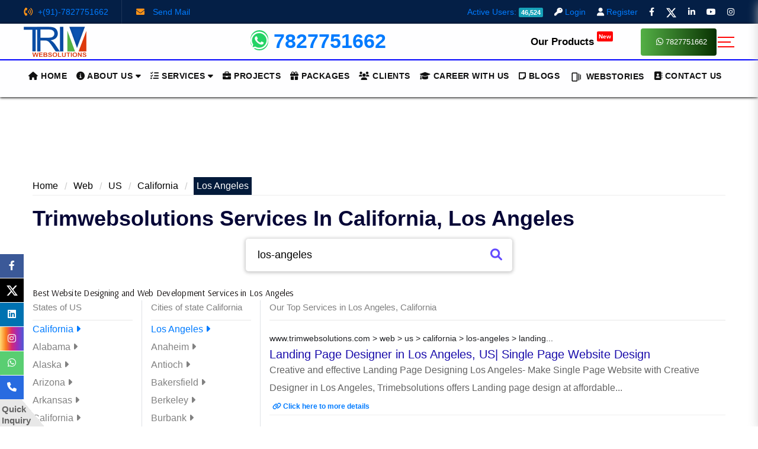

--- FILE ---
content_type: text/html; charset=UTF-8
request_url: https://www.trimwebsolutions.com/web/us/california/los-angeles
body_size: 104126
content:
  <!doctype html> <html class="no-js" lang="en"> <head> <!-- Chrome, Firefox OS and Opera --> <meta name="theme-color" content="#4285f4"> <!-- Windows Phone --> <meta name="msapplication-navbutton-color" content="#4285f4"> <!-- iOS Safari --> <meta http-equiv="Content-Security-Policy" content="policy"> <meta name="apple-mobile-web-app-status-bar-style" content="#4285f4"> <meta charset="utf-8"> <meta https-equiv="X-UA-Compatible" content="IE=edge"> <meta name="viewport" content="width=device-width, initial-scale=1.0"> <!-- Favicon --> <title>Website Design Service provider in Los Angeles </title> <meta name="description" content="Best Website Designing and Web Development Services in&nbsp;Los Angeles&nbsp;"> <meta name="keywords" content="Website service provider in Lucknow, Website service provider in Mumbai, Website service provider in Bangalore, Website service provider in Hyderabad, Website service provider in Ahmedabad, Website service provider in Chennai, Website service provider in Kolkata, Website service provider in Surat, Website service provider in Pune, Website service provider in Jaipur, Website service provider in Kanpur, Website service provider in Nagpur, Website service provider in Indore, Website service provider in Thane, Website service provider in Bhopal, Website service provider in Visakhapatnam, Website service provider in Pimpri and Chinchwad, Website service provider in Patna, Website service provider in Vadodara, Website service provider in Ghaziabad, Website service provider in Ludhiana, Website service provider in Agra, Website service provider in Nashik, Website service provider in Faridabad, Website service provider in Meerut, Website service provider in Rajkot, Website service provider in Varanasi, Website service provider in Srinagar, Website service provider in Aurangabad, Website service provider in Dhanbad, Website service provider in Amritsar, Website service provider in Navi Mumbai, Website service provider in Allahabad, Website service provider in Ranchi, Website service provider in Haora, Website service provider in Coimbatore, Website service provider in Jabalpur, Website service provider in Gwalior, Website service provider in Jodhpur, Website service provider in Raipur, Website service provider in Kota, Website service provider in Guwahati, Website service provider in Chandigarh, Website service provider in Bareilly, Website service provider in Moradabad, Website service provider in Karnataka, Website service provider in Gurgaon, Website service provider in Aligarh, Website service provider in Bhubaneswar, Website service provider in Bhiwandi, Website service provider in Saharanpur, Website service provider in Gorakhpur, Website service provider in Bikaner, Website service provider in Noida, Website service provider in Cuttack, Website service provider in Firozabad, Website service provider in Kochi, Website service provider in Dehradun, Website service provider in Durgapur, Website service provider in Asansol, Website service provider in Ajmer, Website service provider in Gulbarga, Website service provider in Ujjain, Website service provider in Siliguri, Website service provider in Jhansi, Website service provider in Jammu, Website service provider in Belgaum, Website service provider in Mangalore, Website service provider in Gaya, Website service provider in Udaipur, Website service provider in Maheshtala, Website service provider in Delhi, Website service provider in Vasai Virar, Website service provider in Kalyan and Dombivali, Website service provider in Vijayawada, Website service provider in Madurai, Website service provider in Solapur, Website service provider in Mysore, Website service provider in Jalandhar, Website service provider in Tiruchirappalli, Website service provider in Salem, Website service provider in Mira and Bhayander, Website service provider in Thiruvananthapuram, Website service provider in Guntur, Website service provider in Amravati, Website service provider in Bhilai Nagar, Website service provider in Warangal, Website service provider in Nanded Waghala, Website service provider in Kolapur, Website service provider in Loni, Website service provider in Ulhasnagar, Website service provider in Sangli Miraj Kupwad, Website service provider in Nellore, Website service provider in Jamnagar, Website service provider in Tirunelveli, Website service provider in Malegaon, Website service provider in Ambattur, Website service provider in Jalgaon, Website service provider in Tiruppur, Website service provider in Davanagere, Website service provider in Kozhikode, Website service provider in Kurnool, Website service provider in Akola, Website service provider in Rajpur Sonarpur, Website service provider in Bokaro Steel, Website service provider in Bellary, Website service provider in Patiala, Website service provider in South Dum Dum, Website service provider in Rajarhat Gopalpur, Website service provider in Bhagalpur, Website service provider in Agartala, Website service provider in Muzaffarnagar, Website service provider in Bhatpara, Website service provider in Latur, Website service provider in Panihati, Website service provider in Dhule, Website service provider in Rohtak, Website service provider in Korba, Website service provider in Bhilwara, Website service provider in Brahmapur Town, Website service provider in Muzaffarpur, Website service provider in Kollam, Website service provider in Avadi, Website service provider in Kadapa, Website service provider in Rajahmundry, Website service provider in Bilaspur, Website service provider in Kamarhati, Website service provider in Shahjahanpur, Website service provider in Bijapur, Website service provider in Rampur, Website service provider in Shimoga, Website service provider in Chandrapur, Website service provider in Junagadh, Website service provider in Thrissur, Website service provider in Alwar, Website service provider in Barddhaman, Website service provider in Kulti, Website service provider in Kakinada, Website service provider in Nizamabad, Website service provider in Parbhani, Website service provider in Tumkur, Website service provider in Hisar, Website service provider in Ozhukarai, Website service provider in Biharsharif, Website service provider in Darbhanga, Website service provider in Panipat, Website service provider in Aizawl, Website service provider in Bally, Website service provider in Dewas, Website service provider in Tirupati, Website service provider in Ichalkaranji, Website service provider in Karnal, Website service provider in Bathinda, Website service provider in Jalna, Website service provider in Kirari Suleman Nagar, Website service provider in Purnia, Website service provider in Satna, Website service provider in Maunath Bhanjan, Website service provider in Barasat, Website service provider in Sonipat, Website service provider in Farrukhabad and Fatehgarh, Website service provider in Sagar, Website service provider in Raurkela, Website service provider in Durg, Website service provider in Imphal, Website service provider in Ratlam, Website service provider in Hapur, Website service provider in Arrah, Website service provider in Karimnagar, Website service provider in Anantapur, Website service provider in NDMC, Website service provider in Etawah, Website service provider in Ambernath, Website service provider in Bharatpur, Website service provider in Begusarai, Website service provider in Tiruvottiyur, Website service provider in North Dum Dum, Website service provider in Gandhidham, Website service provider in Baranagar, Website service provider in Puducherry, Website service provider in Thoothukkudi, Website service provider in Sikar, Website service provider in Rewa, Website service provider in Mirzapur and Vindhyachal, Website service provider in Raichur, Website service provider in Pali, Website service provider in Ramagundam, Website service provider in Hardwar, Website service provider in Vizianagaram, Website service provider in Katihar, Website service provider in Nagercoil, Website service provider in Ganganagar, Website service provider in Karawal Nagar, Website service provider in Mango, Website service provider in Thanjavur, Website service provider in Bulandshahr, Website service provider in Uluberia, Website service provider in Murwara, Website service provider in Sambhal, Website service provider in Singrauli, Website service provider in Nadiad, Website service provider in Secunderabad, Website service provider in Naihati, Website service provider in Yamunanagar, Website service provider in Bidhan Nagar, Website service provider in Pallavaram, Website service provider in Bidar, Website service provider in Munger, Website service provider in Panchkula, Website service provider in Burhanpur, Website service provider in Raurkela Industrial Township, Website service provider in Kharagpur, Website service provider in Dindigu, Website service provider in Dindigul, Website service provider in Hospet, Website service provider in Gandhinagar, Website service provider in Nangloi, Website service provider in English Bazar, Website service provider in Ongole, Website service provider in Eluru, Website service provider in Deoghar, Website service provider in Chapra, Website service provider in Haldia, Website service provider in Khandwa, Website service provider in Puri Town, Website service provider in Nandyal, Website service provider in Morena, Website service provider in Amroha, Website service provider in Anand, Website service provider in Bhind, Website service provider in Bhalswa Jahangir Pur, Website service provider in Madhyamgram, Website service provider in Baharampur, Website service provider in Ambala, Website service provider in Morvi, Website service provider in Fatehpur, Website service provider in Rae Bareli, Website service provider in Khora, Website service provider in Bhusawal, Website service provider in Orai, Website service provider in Bahraich, Website service provider in Vellore, Website service provider in Mahesana, Website service provider in Khammam, Website service provider in Sambalpur, Website service provider in Raiganj, Website service provider in Sirsa, Website service provider in Dinapur Nizamat, Website service provider in Serampore, Website service provider in Sultan Pur Majra, Website service provider in Guna, Website service provider in Jaunpur, Website service provider in Panvel, Website service provider in Shivpuri, Website service provider in Surendranagar Dudhrej, Website service provider in Unnao, Website service provider in Hugli and Chinsurah, Website service provider in Sitapur, Website service provider in Hastsal, Website service provider in Tambaram, Website service provider in Adityapur, Website service provider in Badalapur, Website service provider in Alappuzha, Website service provider in Cuddalore, Website service provider in Silchar, Website service provider in Gadag and Betigeri, Website service provider in Bahadurgarh, Website service provider in Machilipatnam, Website service provider in Shimla, Website service provider in Medinipur, Website service provider in Deoli, Website service provider in Bharuch, Website service provider in Hoshiarpur, Website service provider in Jind, Website service provider in Chandannagar, Website service provider in Adoni, Website service provider in Tonk, Website service provider in Faizabad, Website service provider in Tenali, Website service provider in Alandur, Website service provider in Kancheepuram, Website service provider in Vapi, Website service provider in Rajnandgaon, Website service provider in Proddatur, Website service provider in Navsari, Website service provider in Budaun, Website service provider in Uttarpara Kotrung, Website service provider in Mahbubnagar, Website service provider in Erode, Website service provider in Saharsa, Website service provider in Haldwani and Kathgodam, Website service provider in Vidisha, Website service provider in Thanesar, Website service provider in Kishangarh, Website service provider in Dallo Pura, Website service provider in Veraval, Website service provider in Banda, Website service provider in Chittoor, Website service provider in Krishnanagar, Website service provider in Barrackpur, Website service provider in Lakhimpur, Website service provider in Santipur, Website service provider in Porbandar, Website service provider in Hindupur, Website service provider in Balurghat, Website service provider in Bhadravati, Website service provider in Hanumangarh, Website service provider in Moga, Website service provider in Pathankot, Website service provider in Hajipur, Website service provider in Sasaram, Website service provider in Habra, Website service provider in Bid, Website service provider in Mohali, Website service provider in Burari, Website service provider in Beawar, Website service provider in Abohar, Website service provider in Tiruvannamalai, Website service provider in Jamuria, Website service provider in Kaithal, Website service provider in Godhra, Website service provider in Bhuj, Website service provider in Robertson Pet, Website service provider in Shillong, Website service provider in Rewari, Website service provider in Hazaribag, Website service provider in Bhimavaram, Website service provider in Mandsaur, Website service provider in Chas, Website service provider in Rudrapur, Website service provider in Chitradurga, Website service provider in Kumbakonam, Website service provider in Dibrugarh, Website service provider in Kolar, Website service provider in Chhindwara, Website service provider in Bankura, Website service provider in Mandya, Website service provider in Dehri, Website service provider in Raigarh, Website service provider in Madanapalle, Website service provider in Nalgonda, Website service provider in Hathras, Website service provider in Malerkotla, Website service provider in Siwan, Website service provider in Chhattarpur, Website service provider in Hassan, Website service provider in Lalitpur, Website service provider in Gondiya, Website service provider in North Barrackpur, Website service provider in Bettiah, Website service provider in Palakkad, Website service provider in Rajapalayam, Website service provider in Botad, Website service provider in Modinagar, Website service provider in Deoria, Website service provider in Raniganj, Website service provider in Palwal, Website service provider in Neemuch, Website service provider in Pilibhit, Website service provider in Mustafabad, Website service provider in Hardoi, Website service provider in Guntakal, Website service provider in Pithampur, Website service provider in Motihari, Website service provider in Dhaulpur, Website service provider in Srikakulam, Website service provider in Nabadwip, Website service provider in Patan, Website service provider in Jagdalpur, Website service provider in Udupi, Website service provider in Basirhat, Website service provider in Damoh, Website service provider in Halisahar, Website service provider in Jagadhri, Website service provider in Rishra, Website service provider in Kurichi, Website service provider in Dimapur, Website service provider in Patanpur, Website service provider in Dharmavaram, Website service provider in Gokal Pur, Website service provider in Kashipur, Website service provider in Ashokenagar Kalyangarh, Website service provider in Baidyabati, Website service provider in Sawai Madhopur, Website service provider in Puruliya, Website service provider in Mandoli, Website service provider in Mainpuri, Website service provider in Kanchrapara, Website service provider in Satara, Website service provider in Churu, Website service provider in Madavaram, Website service provider in Gangapur, Website service provider in Dabgram, Website service provider in Darjiling, Website service provider in Barshi, Website service provider in Etah, Website service provider in Jhunjhunun, Website service provider in Chikmagalur, Website service provider in Jetpur Navagadh, Website service provider in Roorkee, Website service provider in Gudivada, Website service provider in Baleshwar, Website service provider in Baran, Website service provider in Hoshangabad, Website service provider in Nagaon, Website service provider in Pudukkottai, Website service provider in Adilabad, Website service provider in Hosur, Website service provider in Muktsar, Website service provider in Yavatmal, Website service provider in Titagarh, Website service provider in Barnala, Website service provider in Chittaurgarh, Website service provider in Narasaraopet, Website service provider in Basti, Website service provider in Valsad, Website service provider in Ambur, Website service provider in Kapurthala, Website service provider in Banswara, Website service provider in Nagda, Website service provider in Datia, Website service provider in Gangtok, Website service provider in Kalyani, Website service provider in Kasganj, Website service provider in Chilakaluripet, Website service provider in Bhadreswar, Website service provider in Sujangarh, Website service provider in Hinganghat, Website service provider in Sujangarh, Website service provider in Bhadreswar, Website service provider in Sujangarh, Website service provider in Hinganghat, Website service provider in Greater Noida, Website service provider in Seoni, Website service provider in Buxar, Website service provider in Nagaur, Website service provider in Nagapattinam, Website service provider in Ambala Sadar, Website service provider in Jehanabad, Website service provider in Bundi, Website service provider in Betul, Website service provider in Udgir, Website service provider in Baraut, Website service provider in Miryalaguda, Website service provider in Tadepalligudem, Website service provider in Bansberia, Website service provider in Ballia, Website service provider in Bhiwadi, Website service provider in Jamalpur, Website service provider in Hindaun, Website service provider in Gangawati, Website service provider in Suryapet, Website service provider in Amreli, Website service provider in Neyveli, Website service provider in Kishanganj, Website service provider in Ranibennur, Website service provider in Wardha, Website service provider in Khargone, Website service provider in Karaikkudi, Website service provider in Shamli, Website service provider in Jalpaiguri, Website service provider in Shikohabad, Website service provider in Bhadrak, Website service provider in Sultanpur, Website service provider in Tadpatri, Website service provider in Khardaha, Website service provider in Kanpur Cantonment, Website service provider in Bongaon, Website service provider in Giridih, Website service provider in Chandausi, Website service provider in Gonda, Website service provider in Bally Town, Website service provider in Kalol, Website service provider in Bagaha, Website service provider in Ambikapur, Website service provider in Achalpur, Website service provider in Gondal, Website service provider in Bagalkot, Website service provider in Osmanabad, Website service provider in Akbarpur, Website service provider in Champdani, Website service provider in Deesa, Website service provider in Khurja, Website service provider in Nandurbar, Website service provider in Azamgarh, Website service provider in Ghazipur, Website service provider in Delhi Cantonment, Website service provider in Firozpur, Website service provider in Baripada, Website service provider in Mughalsarai, Website service provider in Anantnag, Website service provider in Sehore, Website service provider in Birmingham, Website service provider in Anchorage, Website service provider in Phoenix, Website service provider in Little Rock, Website service provider in Los Angeles, Website service provider in Denver, Website service provider in Bridgeport, Website service provider in Wilmington, Website service provider in Jacksonville, Website service provider in Honolulu, Website service provider in Boise, Website service provider in Indianapolis, Website service provider in Nashville, Website service provider in Des Moines, Website service provider in Chicago, Website service provider in Wichita, Website service provider in Louisville, Website service provider in Portland, Website service provider in Baltimore, Website service provider in Boston, Website service provider in Detroit, Website service provider in Minneapolis, Website service provider in Kansas City, Website service provider in Billings, Website service provider in Omaha, Website service provider in Las Vegas, Website service provider in Manchester, Website service provider in Newark, Website service provider in Albuquerque, Website service provider in New York City, Website service provider in Charlotte, Website service provider in Fargo, Website service provider in Columbus, Website service provider in Oklahoma City, Website service provider in Philadelphia, Website service provider in Providence, Website service provider in Columbia, Website service provider in Sioux Falls, Website service provider in Memphis, Website service provider in Houston, Website service provider in Salt Lake City, Website service provider in Burlington, Website service provider in Virginia Beach, Website service provider in Seattle, Website service provider in Charleston, Website service provider in Milwaukee, Website service provider in Cheyenne, Website service provider in Arkadelphia, Website service provider in Batesville, Website service provider in Camden, Website service provider in Hope, Website service provider in Jonesboro, Website service provider in Newport, Website service provider in Osceola, Website service provider in Searcy, Website service provider in West Memphis, Website service provider in Goa, Website service provider in Panaji, Website service provider in Canacona, Website service provider in Kathmandu, Website service provider in Lumbini, Website service provider in Pokhara, Website service provider in Chitwan, Website service provider in San Diego, Website service provider in Nuwakot, Website service provider in Panauti, Website service provider in San Jose, Website service provider in San Francisco, Website service provider in Fresno, Website service provider in Sacramento, Website service provider in Long Beach, Website service provider in Oakland, Website service provider in Bakersfield, Website service provider in Anaheim, Website service provider in Santa Ana, Website service provider in Riverside, Website service provider in Stockton, Website service provider in Irvine, Website service provider in Chula Vista, Website service provider in Fremont, Website service provider in San Bernardino, Website service provider in Modesto, Website service provider in Fontana, Website service provider in Moreno Valley, Website service provider in Santa Clarita, Website service provider in Oxnard, Website service provider in Glendale, Website service provider in Huntington Beach, Website service provider in Ontario, Website service provider in Rancho Cucamonga, Website service provider in Santa Rosa, Website service provider in Oceanside, Website service provider in Elk Grove, Website service provider in Garden Grove, Website service provider in Corona, Website service provider in Hayward, Website service provider in Lancaster, Website service provider in Salinas, Website service provider in Palmdale, Website service provider in Sunnyvale, Website service provider in Pomona, Website service provider in Escondido, Website service provider in Torrance, Website service provider in Roseville, Website service provider in Pasadena, Website service provider in Orange, Website service provider in Fullerton, Website service provider in Visalia, Website service provider in Santa Clara, Website service provider in Concord, Website service provider in Thousand Oaks, Website service provider in Simi Valley, Website service provider in Victorville, Website service provider in Vallejo, Website service provider in Berkeley, Website service provider in Fairfield, Website service provider in Murrieta, Website service provider in El Monte, Website service provider in Carlsbad, Website service provider in Temecula, Website service provider in Clovis, Website service provider in Costa Mesa, Website service provider in Antioch, Website service provider in Downey, Website service provider in Richmond, Website service provider in Jurupa Valley, Website service provider in Ventura, Website service provider in Inglewood, Website service provider in Santa Maria, Website service provider in Daly City, Website service provider in West Covina, Website service provider in San Mateo, Website service provider in Norwalk, Website service provider in Rialto, Website service provider in Chico, Website service provider in El Cajon, Website service provider in Burbank, Website service provider in Vista, Website service provider in Vacaville, Website service provider in San Antonio, Website service provider in Dallas, Website service provider in Austin, Website service provider in Fort Worth, Website service provider in El Paso, Website service provider in El Paso, Website service provider in Arlington, Website service provider in Corpus Christi, Website service provider in Plano, Website service provider in Laredo, Website service provider in Lubbock, Website service provider in Garland, Website service provider in Irving, Website service provider in Frisco, Website service provider in Amarillo, Website service provider in McKinney, Website service provider in Grand Prairie, Website service provider in Brownsville, Website service provider in Killeen, Website service provider in Midland, Website service provider in McAllen, Website service provider in Denton, Website service provider in Mesquite, Website service provider in Carrollton, Website service provider in Waco, Website service provider in Round Rock, Website service provider in Abilene, Website service provider in Odessa, Website service provider in Pearland, Website service provider in Richardson, Website service provider in Sugar Land, Website service provider in College Station, Website service provider in Beaumont, Website service provider in Lewisville, Website service provider in League City, Website service provider in Tyler, Website service provider in Allen, Website service provider in Wichita Falls, Website service provider in Edinburg, Website service provider in San Angelo, Website service provider in Huntsville, Website service provider in Montgomery, Website service provider in Mobile, Website service provider in Tuscaloosa, Website service provider in Tucson, Website service provider in Chandler, Website service provider in Scottsdale, Website service provider in Gilbert, Website service provider in Glendale, Website service provider in Tempe, Website service provider in Peoria, Website service provider in Surprise, Website service provider in Colorado Springs, Website service provider in Aurora, Website service provider in Fort Collins, Website service provider in Lakewood, Website service provider in Thornton, Website service provider in Arvada, Website service provider in Westminster, Website service provider in Pueblo, Website service provider in Centennial, Website service provider in Greeley, Website service provider in Highlands Ranch, Website service provider in Boulder, Website service provider in New Haven, Website service provider in Stamford, Website service provider in Hartford, Website service provider in Waterbury, Website service provider in Washington, Website service provider in Miami, Website service provider in Tampa, Website service provider in Orlando, Website service provider in St. Petersburg, Website service provider in Hialeah, Website service provider in Port St. Lucie, Website service provider in Tallahassee, Website service provider in Cape Coral, Website service provider in Fort Lauderdale, Website service provider in Pembroke Pines, Website service provider in Hollywood, Website service provider in Miramar, Website service provider in Gainesville, Website service provider in Coral Springs, Website service provider in Clearwater, Website service provider in Palm Bay, Website service provider in Lakeland, Website service provider in Pompano Beach, Website service provider in West Palm Beach, Website service provider in Miami Gardens, Website service provider in Davie, Website service provider in Atlanta, Website service provider in Augusta, Website service provider in Macon, Website service provider in Savannah, Website service provider in Athens, Website service provider in Sandy Springs, Website service provider in Buffalo, Website service provider in Rochester, Website service provider in Yonkers, Website service provider in Syracuse, Website service provider in Jersey City, Website service provider in Paterson, Website service provider in Elizabeth, Website service provider in Chesapeake, Website service provider in Norfolk, Website service provider in Newport News, Website service provider in Alexandria, Website service provider in Hampton, Website service provider in Knoxville, Website service provider in Chattanooga, Website service provider in Clarksville, Website service provider in Murfreesboro, Website service provider in West Valley City, Website service provider in Provo, Website service provider in West Jordan, Website service provider in Carmel, Website service provider in Spokane Valley, Website service provider in Bend, Website service provider in Davenport, Website service provider in Renton, Website service provider in South Bend, Website service provider in Las Cruces, Website service provider in Green Bay, Website service provider in Gresham, Website service provider in Hillsboro, Website service provider in North Las Vegas, Website service provider in Sparks, Website service provider in Springfield, Website service provider in Elgin, Website service provider in Raleigh, Website service provider in Tulsa, Website service provider in Pittsburgh, Website service provider in Cincinnati, Website service provider in Greensboro, Website service provider in Lincoln, Website service provider in Henderson, Website service provider in Saint Paul, Website service provider in Durham, Website service provider in Toledo, Website service provider in Fort Wayne, Website service provider in Madison, Website service provider in Reno, Website service provider in Tacoma, Website service provider in Fayetteville, Website service provider in Grand Rapids, Website service provider in Akron, Website service provider in Overland Park, Website service provider in Vancouver, Website service provider in Eugene, Website service provider in Cary, Website service provider in Naperville, Website service provider in Bellevue, Website service provider in Joliet, Website service provider in Rockford, Website service provider in Olathe, Website service provider in Dayton, Website service provider in Warren, Website service provider in Cedar Rapids, Website service provider in Sterling Heights, Website service provider in Kent, Website service provider in Topeka, Website service provider in Norman, Website service provider in Ann Arbor, Website service provider in Cambridge, Website service provider in Lansing, Website service provider in Evansville, Website service provider in Independence, Website service provider in Meridian, Website service provider in Everett, Website service provider in Lowell, Website service provider in Broken Arrow, Website service provider in North Charleston, Website service provider in High Point, Website service provider in Sydney, Website service provider in Brisbane, Website service provider in Adelaide, Website service provider in Hobart, Website service provider in Melbourne, Website service provider in Perth, Website service provider in Antwerp, Website service provider in Ghent, Website service provider in Leuven, Website service provider in Hasselt, Website service provider in Bruges, Website service provider in Brussels City, Website service provider in Wavre, Website service provider in Namur, Website service provider in Arlon, Website service provider in Liège, Website service provider in Mons, Website service provider in  São Paulo, Website service provider in Rio Branco, Website service provider in Maceió, Website service provider in Arapiraca, Website service provider in Macapá, Website service provider in Santana, Website service provider in Manaus, Website service provider in Parintins, Website service provider in Itacoatiara, Website service provider in Salvador, Website service provider in Feira de Santana, Website service provider in Vitória da Conquista, Website service provider in Camaçari, Website service provider in Juazeiro, Website service provider in Itabuna, Website service provider in Lauro de Freitas, Website service provider in Teixeira de Freitas, Website service provider in Ilhéus, Website service provider in Barreiras, Website service provider in Jequié, Website service provider in Alagoinhas, Website service provider in Porto Seguro, Website service provider in Simões Filho, Website service provider in Paulo Afonso, Website service provider in Eunápolis, Website service provider in Santo Antônio de Jesus, Website service provider in Fortaleza, Website service provider in Caucaia, Website service provider in Juazeiro do Norte, Website service provider in Maracanaú, Website service provider in Sobral, Website service provider in Crato, Website service provider in Itapipoca, Website service provider in Maranguape, Website service provider in Iguatu, Website service provider in Brasília, Website service provider in Serra, Website service provider in Vila Velha, Website service provider in Cariacica, Website service provider in Vitória, Website service provider in Cachoeiro de Itapemirim, Website service provider in Linhares, Website service provider in São Mateus, Website service provider in Guarapari, Website service provider in Colatina, Website service provider in Aracruz, Website service provider in Goiânia, Website service provider in Aparecida de Goiânia, Website service provider in Anápolis, Website service provider in Rio Verde, Website service provider in Águas Lindas de Goiás, Website service provider in Luziânia, Website service provider in Valparaíso de Goiás, Website service provider in Trindade, Website service provider in Formosa, Website service provider in Senador Canedo, Website service provider in Novo Gama, Website service provider in Catalão, Website service provider in Itumbiara, Website service provider in Jataí, Website service provider in São Luís, Website service provider in Imperatriz, Website service provider in São José de Ribamar, Website service provider in Timon, Website service provider in Caxias, Website service provider in Paço do Lumiar, Website service provider in Codó, Website service provider in Açailândia, Website service provider in Bacabal, Website service provider in Cuiabá, Website service provider in Várzea Grande, Website service provider in Rondonópolis, Website service provider in Sinop, Website service provider in Tangará da Serra, Website service provider in Campo Grande, Website service provider in Dourados, Website service provider in Três Lagoas, Website service provider in Corumbá, Website service provider in Belo Horizonte, Website service provider in Uberlândia, Website service provider in Contagem, Website service provider in Juiz de Fora, Website service provider in Betim, Website service provider in Montes Claros, Website service provider in Ribeirão das Neves, Website service provider in Uberaba, Website service provider in Governador Valadares, Website service provider in Ipatinga, Website service provider in Sete Lagoas, Website service provider in Divinópolis, Website service provider in Santa Luzia, Website service provider in Ibirité, Website service provider in Poços de Caldas, Website service provider in Patos de Minas, Website service provider in Pouso Alegre, Website service provider in Teófilo Otoni, Website service provider in Barbacena, Website service provider in Sabará, Website service provider in Varginha, Website service provider in Vespasiano, Website service provider in Conselheiro Lafaiete, Website service provider in Itabira, Website service provider in Araguari, Website service provider in Ubá, Website service provider in Passos, Website service provider in Coronel Fabriciano, Website service provider in Muriaé, Website service provider in Araxá, Website service provider in Nova Serrana, Website service provider in Ituiutaba, Website service provider in Lavras, Website service provider in Belém, Website service provider in Ananindeua, Website service provider in Santarém, Website service provider in Marabá, Website service provider in Parauapebas, Website service provider in Castanhal, Website service provider in Abaetetuba, Website service provider in Cametá, Website service provider in Marituba, Website service provider in São Félix do Xingu, Website service provider in Bragança, Website service provider in Barcarena, Website service provider in Altamira, Website service provider in Tucuruí, Website service provider in Paragominas, Website service provider in Tailândia, Website service provider in Breves, Website service provider in Itaituba, Website service provider in Campina Grande, Website service provider in Santa Rita, Website service provider in Patos, Website service provider in Ponta Grossa, Website service provider in Cascavel, Website service provider in São José dos Pinhais, Website service provider in Foz do Iguaçu, Website service provider in Colombo, Website service provider in Guarapuava, Website service provider in Paranaguá, Website service provider in Araucária, Website service provider in Toledo, Website service provider in Apucarana, Website service provider in Campo Largo, Website service provider in Pinhais, Website service provider in Arapongas, Website service provider in Almirante Tamandaré, Website service provider in Piraquara, Website service provider in Umuarama, Website service provider in Cambé, Website service provider in Fazenda Rio Grande, Website service provider in Igarassu, Website service provider in São Lourenço da Mata, Website service provider in Santa Cruz do Capibaribe, Website service provider in Abreu e Lima, Website service provider in Parnaíba, Website service provider in Rio das Ostras, Website service provider in Queimados, Website service provider in Itaguaí, Website service provider in Araruama, Website service provider in Resende, Website service provider in São Pedro da Aldeia, Website service provider in Japeri, Website service provider in Itaperuna, Website service provider in Barra do Piraí, Website service provider in São Gonçalo do Amarante, Website service provider in Erechim, Website service provider in Ariquemes, Website service provider in Vilhena, Website service provider in Boa Vista, Website service provider in Florianópolis, Website service provider in Blumenau, Website service provider in São José, Website service provider in Chapecó, Website service provider in Itajaí, Website service provider in Criciúma, Website service provider in Jaraguá do Sul, Website service provider in Palhoça, Website service provider in Lages, Website service provider in Balneário Camboriú, Website service provider in Brusque, Website service provider in Tubarão, Website service provider in Guarulhos, Website service provider in Campinas, Website service provider in São Bernardo do Campo, Website service provider in São José dos Campos, Website service provider in Santo André, Website service provider in Ribeirão Preto, Website service provider in Osasco, Website service provider in Sorocaba, Website service provider in Mauá, Website service provider in São José do Rio Preto, Website service provider in Mogi das Cruzes, Website service provider in Santos, Website service provider in Diadema, Website service provider in Jundiaí, Website service provider in Piracicaba, Website service provider in Carapicuíba, Website service provider in Bauru, Website service provider in Itaquaquecetuba, Website service provider in São Vicente, Website service provider in Franca, Website service provider in Praia Grande, Website service provider in Guarujá, Website service provider in Taubaté, Website service provider in Limeira, Website service provider in Suzano, Website service provider in Taboão da Serra, Website service provider in Sumaré, Website service provider in Barueri, Website service provider in Embu das Artes, Website service provider in Indaiatuba, Website service provider in São Carlos, Website service provider in Cotia, Website service provider in Americana, Website service provider in Itapevi, Website service provider in Marília, Website service provider in Araraquara, Website service provider in Jacareí, Website service provider in Hortolândia, Website service provider in Presidente Prudente, Website service provider in Rio Claro, Website service provider in Araçatuba, Website service provider in Ferraz de Vasconcelos, Website service provider in Santa Bárbara d'Oeste, Website service provider in Itapecerica da Serra, Website service provider in Francisco Morato, Website service provider in Itu, Website service provider in Bragança Paulista, Website service provider in Pindamonhangaba, Website service provider in Itapetininga, Website service provider in São Caetano do Sul, Website service provider in Franco da Rocha, Website service provider in Mogi Guaçu, Website service provider in Jaú, Website service provider in Botucatu, Website service provider in Atibaia, Website service provider in Santana de Parnaíba, Website service provider in Araras, Website service provider in Cubatão, Website service provider in Valinhos, Website service provider in Sertãozinho, Website service provider in Jandira, Website service provider in Birigui, Website service provider in Ribeirão Pires, Website service provider in Votorantim, Website service provider in Caraguatatuba, Website service provider in Várzea Paulista, Website service provider in Tatuí, Website service provider in Barretos, Website service provider in Itatiba, Website service provider in Guaratinguetá, Website service provider in Catanduva, Website service provider in Salto, Website service provider in Poá, Website service provider in Ourinhos, Website service provider in Paulínia, Website service provider in Assis, Website service provider in Leme, Website service provider in Itanhaém, Website service provider in Caieiras, Website service provider in Aracaju, Website service provider in Mairiporã, Website service provider in Nossa Senhora do Socorro, Website service provider in Lagarto, Website service provider in Palmas, Website service provider in Araguaína, Website service provider in Dungarpur, Website service provider in Rajsamand, Website service provider in Dharwad, Website service provider in Rudraprayag, Website service provider in Chatra, Website service provider in Wokha, Website service provider in Sirohi, Website service provider in Ferozepur, Website service provider in Mehsana, Website service provider in Baksa, Website service provider in Barmer, Website service provider in Arwal, Website service provider in Birpur, Website service provider in Forbesganj, Website service provider in Simrahi, Website service provider in Calgary, Website service provider in Edmonton, Website service provider in Red Deer, Website service provider in Lethbridge, Website service provider in St. Albert, Website service provider in Leduc, Website service provider in Spruce Grove, Website service provider in Airdrie, Website service provider in Grande Prairie, Website service provider in Medicine Hat, Website service provider in Madhubani, Website service provider in Zürich, Website service provider in Geneva, Website service provider in Basel, Website service provider in Auckland, Website service provider in Manukau City, Website service provider in Northcote, Website service provider in Waitakere, Website service provider in Pukekohe East, Website service provider in Waiuku, Website service provider in Warkworth, Website service provider in Tauranga, Website service provider in Whakatane, Website service provider in Rotorua, Website service provider in Te Puke, Website service provider in Kawerau, Website service provider in Christchurch, Website service provider in Timaru, Website service provider in Ashton, Website service provider in Rolleston, Website service provider in Lincoln, Website service provider in Kaikoura, Website service provider in Kairaki, Website service provider in Waitangi, Website service provider in Gisborne, Website service provider in Napier, Website service provider in Havelock North, Website service provider in Palmerston North, Website service provider in Whanganui, Website service provider in Levin, Website service provider in Feilding, Website service provider in Marton, Website service provider in Blenheim, Website service provider in Renwick, Website service provider in Nelson, Website service provider in Whangarei, Website service provider in Kerikeri, Website service provider in Kaitaia, Website service provider in Dargaville, Website service provider in Dunedin, Website service provider in Mosgiel, Website service provider in Macetown, Website service provider in Wanaka, Website service provider in Alexandra, Website service provider in Cromwell, Website service provider in Invercargill, Website service provider in Glencoe, Website service provider in Te Anau, Website service provider in Halfmoon Bay, Website service provider in Stratford, Website service provider in New Plymouth, Website service provider in Hawera, Website service provider in Waitara, Website service provider in Richmond, Website service provider in Hamilton, Website service provider in Taupo, Website service provider in Cambridge, Website service provider in Tokoroa, Website service provider in Te Awamutu, Website service provider in Matamata, Website service provider in Thames, Website service provider in Ngaruawahia, Website service provider in Whitianga, Website service provider in Tuakau, Website service provider in Waihi, Website service provider in Turangi, Website service provider in Wellington, Website service provider in Lower Hutt, Website service provider in Porirua, Website service provider in Upper Hutt, Website service provider in Paraparaumu, Website service provider in Masterton, Website service provider in Waikanae, Website service provider in Greymouth, Website service provider in Westport, Website service provider in Hokitika, Website service provider in Grenoble, Website service provider in Lyon, Website service provider in Saint Etienne, Website service provider in Villeurbanne, Website service provider in Clermont-Ferrand, Website service provider in Annecy, Website service provider in venissieux, Website service provider in Chambãrya, Website service provider in Caluire-et-Cuire, Website service provider in Bron, Website service provider in Annemasse, Website service provider in Saint-Martin-d'Heres, Website service provider in Echirolles, Website service provider in Villefranche-sur-Saone, Website service provider in Thonon-les-Bains, Website service provider in Roanne, Website service provider in Rillieux-la-Pape, Website service provider in Aix-les-Bains, Website service provider in Oullins, Website service provider in Vichy, Website service provider in Fontaine, Website service provider in Sainte-Foy-les-Lyon, Website service provider in Tassin-la-Demi-Lune, Website service provider in Ferney-Voltaire, Website service provider in Valence, Website service provider in Montelimar, Website service provider in Saint-Priest, Website service provider in Bourg-en-Bresse, Website service provider in Montlucon, Website service provider in Saint-Chamond, Website service provider in Meyzieu, Website service provider in Romans-sur-Isere, Website service provider in Decines-Charpieu, Website service provider in Vienne, Website service provider in Bourgoin-Jallieu, Website service provider in Aurillac, Website service provider in Oyonnax, Website service provider in Saint-Genis-Laval, Website service provider in Cournon-d'Auvergne, Website service provider in Voiron, Website service provider in Chamonix-Mont-Blanc, Website service provider in Plaisir, Website service provider in Draveil, Website service provider in Rambouillet, Website service provider in Gonesse, Website service provider in Saint-Ouen-lAumone, Website service provider in Etampes, Website service provider in Roissy-en-Brie, Website service provider in Combs-la-Ville, Website service provider in Thorigny-sur-Marne, Website service provider in Dammarie-le-Lys, Website service provider in Gif-sur-Yvette, Website service provider in Montereau-faut-Yonne, Website service provider in Ozoir-la-Ferriere, Website service provider in Sens, Website service provider in Montbeliard, Website service provider in Dole, Website service provider in Le Creusot, Website service provider in Beaune, Website service provider in Delle, Website service provider in Lanester, Website service provider in Fougeres, Website service provider in Olivet, Website service provider in Saint-Jean-de-Braye, Website service provider in Bastia, Website service provider in Troyes, Website service provider in Schiltigheim, Website service provider in Vandoeuvre-les-Nancy, Website service provider in Montigny-les-Metz, Website service provider in Huningue, Website service provider in Epinal, Website service provider in Colmar, Website service provider in Charleville-Mezieres, Website service provider in Chalons-en-Champagne, Website service provider in Thionville, Website service provider in Haguenau, Website service provider in Illkirch-Graffenstaden, Website service provider in Saint-Dizier, Website service provider in Epernay, Website service provider in Forbach, Website service provider in Saint-Louis, Website service provider in Chaumont, Website service provider in Sarreguemines, Website service provider in Mont-Saint-Martin, Website service provider in Wissembourg, Website service provider in Petite-Rosselle, Website service provider in Givet, Website service provider in Henin-Beaumont, Website service provider in Laon, Website service provider in Grande-Synthe, Website service provider in Abbeville, Website service provider in Hazebrouck, Website service provider in Halluin, Website service provider in Comines, Website service provider in Leers, Website service provider in Jeumont, Website service provider in Quievrechain, Website service provider in Wervicq-Sud, Website service provider in Vernon, Website service provider in Herouville-Saint-Clair, Website service provider in Lisieux, Website service provider in Coutances, Website service provider in Villeneuve-sur-Lot, Website service provider in Dax, Website service provider in Gujan-Mestras, Website service provider in Millau, Website service provider in Auch, Website service provider in Castelnau-le-Lez, Website service provider in Vertou, Website service provider in Coueron, Website service provider in Challans, Website service provider in Mandelieu-la-Napoule, Website service provider in Manosque, Website service provider in Les Pennes-Mirabeau, Website service provider in Gardanne, Website service provider in Allauch, Website service provider in Pertuis, Website service provider in Paris, Website service provider in Boulogne-Billancourt, Website service provider in Montreuil, Website service provider in Saint-Denis, Website service provider in Argenteuil, Website service provider in Courbevoic, Website service provider in Nanterre, Website service provider in Vitry-sur-Seine, Website service provider in Creteil, Website service provider in Aubervilliers, Website service provider in Colombes, Website service provider in Levallois-Perret, Website service provider in Aulnay-sous-Bois, Website service provider in Versailles, Website service provider in Carrieres-sur-Seine, Website service provider in Issy-les-Moulineaux, Website service provider in Champigny-sur-Marne, Website service provider in Saint-Ouen, Website service provider in Clichy, Website service provider in Rueil-Malmaison, Website service provider in Saint-Maur-des-Fosses, Website service provider in Drancy, Website service provider in Montrouge, Website service provider in Vincennes, Website service provider in Neuilly-sur-Seine, Website service provider in Noisy-le-Grand, Website service provider in Ivry-sur-Seine, Website service provider in Courcouronnes, Website service provider in Cergy, Website service provider in Antony, Website service provider in Pantin, Website service provider in Epinay-sur-Seine, Website service provider in Villejuif, Website service provider in Maisons-Alfort, Website service provider in Sarcelles, Website service provider in Bondy, Website service provider in Le Blanc-Mesnil, Website service provider in Fontenay-sous-Bois, Website service provider in Suresnes, Website service provider in Bobigny, Website service provider in Puteaux, Website service provider in Clamart, Website service provider in Sevran, Website service provider in Chelles, Website service provider in Meaux, Website service provider in Sartrouville, Website service provider in Alfortville, Website service provider in Massy, Website service provider in Corbeil-Essonnes, Website service provider in Rosny-sous-Bois, Website service provider in Choisy-le-Roi, Website service provider in Noisy-le-Sec, Website service provider in Gennevilliers, Website service provider in Garges-les-Gonesse, Website service provider in Livry-Gargan, Website service provider in Bagneux, Website service provider in La Garenne-Colombes, Website service provider in Meudon, Website service provider in Bagnolet, Website service provider in Mantes-la-Jolie, Website service provider in Chatillon, Website service provider in La Courneuve, Website service provider in Charenton-le-Pont, Website service provider in Malakoff, Website service provider in Stains, Website service provider in Vanves, Website service provider in Gagny, Website service provider in Melun, Website service provider in Bois-Colombes, Website service provider in Nogent-sur-Marne, Website service provider in Le Kremlin-Bicetre, Website service provider in Le Perreux-Sur-Marne, Website service provider in Franconville, Website service provider in Savigny-sur-Orge, Website service provider in Cachan, Website service provider in Poissy, Website service provider in Villepinte, Website service provider in Sainte-Genevieve-des-Bois, Website service provider in Neuilly-sur-Marne, Website service provider in Conflans-Sainte-Honorine, Website service provider in Houilles, Website service provider in Le Plessis-Robinson, Website service provider in Les Lilas, Website service provider in L'Hay-les-Roses, Website service provider in Palaiseau, Website service provider in Athis-Mons, Website service provider in Pierrefitte-sur-Seine, Website service provider in Villeneuve-Saint-Georges, Website service provider in Chatenay-Malabry, Website service provider in Clichy-sous-Bois, Website service provider in Villemomble, Website service provider in Saint-Mande, Website service provider in Bezons, Website service provider in Viry-Chatillon, Website service provider in Montigny-le-Bretonneux, Website service provider in Chatou, Website service provider in Ermont, Website service provider in Trappes, Website service provider in Les Mureaux, Website service provider in Romainville, Website service provider in Fresnes, Website service provider in Villiers-sur-Marne, Website service provider in Pontoise, Website service provider in Grigny, Website service provider in Vigneux-sur-Seine, Website service provider in Fontenay-aux-Roses, Website service provider in Saint-Cloud, Website service provider in Thiais, Website service provider in Goussainville, Website service provider in Ris-Orangis, Website service provider in Savigny-le-Temple, Website service provider in Yerres, Website service provider in Bourg-la-Reine, Website service provider in Sannois, Website service provider in Les Pavillons-sous-Bois, Website service provider in Arcueil, Website service provider in Villiers-le-Bel, Website service provider in Montfermeil, Website service provider in Guyancourt, Website service provider in Eaubonne, Website service provider in Limeil-Brevannes, Website service provider in Bussy-Saint-Georges, Website service provider in Brunoy, Website service provider in Villeparisis, Website service provider in Taverny, Website service provider in Sevres, Website service provider in Villeneuve-la-Garenne, Website service provider in Bretigny-sur-Orge, Website service provider in Sucy-en-Brie, Website service provider in Saint-Gratien, Website service provider in Saint-Gratien, Website service provider in Champs-Sur-Marne, Website service provider in Deuil-la-Barre, Website service provider in Elancourt, Website service provider in Neuilly-Plaisance, Website service provider in Orly, Website service provider in Cormeilles-en-Parisis, Website service provider in Maisons-Laffitte, Website service provider in Torcy, Website service provider in Chaville, Website service provider in Morsang-sur-Orge, Website service provider in Montgeron, Website service provider in Longjumeau, Website service provider in Le Plessis-Trevise, Website service provider in Montmorency, Website service provider in La Celle-Saint-Cloud, Website service provider in Montigny-les-Cormeilles, Website service provider in Velizy-Villacoublay, Website service provider in Villeneuve-le-Roi, Website service provider in Chilly-Mazarin, Website service provider in Mantes-la-Ville, Website service provider in Le Mee-sur-Seine, Website service provider in Acheres, Website service provider in Saint-Germain-en-Laye, Website service provider in Nandigram, Website service provider in Auburn, Website service provider in Hoover, Website service provider in Florence, Website service provider in Anniston, Website service provider in Dothan, Website service provider in Daphne, Website service provider in Decatur, Website service provider in Gadsden, Website service provider in Enterprise, Website service provider in Albertville, Website service provider in Foley, Website service provider in Phenix City, Website service provider in Prattville, Website service provider in Vestavia Hills, Website service provider in Alabaster, Website service provider in Opelika, Website service provider in Bessemer, Website service provider in Northport, Website service provider in Homewood, Website service provider in Pelham, Website service provider in Fairhope, Website service provider in Trussville, Website service provider in Prichard, Website service provider in Oxford, Website service provider in Mountain Brook, Website service provider in Valley, Website service provider in Helena, Website service provider in Cullman, Website service provider in Selma, Website service provider in Tillmans Corner, Website service provider in Sylacauga, Website service provider in Troy, Website service provider in Center Point, Website service provider in Millbrook, Website service provider in Hueytown, Website service provider in Calera, Website service provider in Saraland, Website service provider in Muscle Shoals, Website service provider in Hartselle, Website service provider in Gardendale, Website service provider in Chelsea, Website service provider in Talladega, Website service provider in Jasper, Website service provider in Moody, Website service provider in Irondale, Website service provider in Gulf Shores, Website service provider in Pell City, Website service provider in Leeds, Website service provider in Ozark, Website service provider in Saks, Website service provider in Pike Road, Website service provider in Clay, Website service provider in Scottsboro, Website service provider in Robertsdale, Website service provider in Russellville, Website service provider in Boaz, Website service provider in Rainbow City, Website service provider in Pleasant Grove, Website service provider in Meadowbrook, Website service provider in Fultondale, Website service provider in Forestdale, Website service provider in Spanish Fort, Website service provider in Alexander City, Website service provider in Southside, Website service provider in Sheffield, Website service provider in Bay Minette, Website service provider in Guntersville, Website service provider in Wetumpka, Website service provider in Eufaula, Website service provider in Tuscumbia, Website service provider in Arab, Website service provider in Tuskegee, Website service provider in Brook Highland, Website service provider in Pinson, Website service provider in Fort Payne, Website service provider in Moores Mill, Website service provider in Montevallo, Website service provider in Brewton, Website service provider in Meridianville, Website service provider in Theodore, Website service provider in Andalusia, Website service provider in Orange Beach, Website service provider in Satsuma, Website service provider in Lanett, Website service provider in Tarrant, Website service provider in Grayson Valley, Website service provider in Clanton, Website service provider in Atmore, Website service provider in Attalla, Website service provider in Chickasaw, Website service provider in Demopolis, Website service provider in Harvest, Website service provider in Semmes, Website service provider in Highland Lakes, Website service provider in Greenville, Website service provider in Smiths Station, Website service provider in Oneonta, Website service provider in Brent, Website service provider in Margaret, Website service provider in Fort Rucker, Website service provider in Rainsville, Website service provider in Daleville, Website service provider in Midfield, Website service provider in College, Website service provider in Wasilla, Website service provider in Ketchikan, Website service provider in Tanaina, Website service provider in Kodiak, Website service provider in Kalifornsky, Website service provider in Meadow Lakes, Website service provider in Palmer, Website service provider in Soldotna, Website service provider in Steele Creek, Website service provider in Gateway, Website service provider in Sitka, Website service provider in Fishhook, Website service provider in Homer, Website service provider in Chena Ridge, Website service provider in Farmers Loop, Website service provider in Kenai, Website service provider in Sterling, Website service provider in Mesa, Website service provider in Avondale, Website service provider in Yuma, Website service provider in Prescott Valley, Website service provider in Guadalupe, Website service provider in South Tucson, Website service provider in San Tan Valley, Website service provider in Goodyear, Website service provider in Flagstaff, Website service provider in Buckeye, Website service provider in Casas Adobes, Website service provider in Casa Grande, Website service provider in Lake Havasu City, Website service provider in Sierra Vista, Website service provider in Queen Creek, Website service provider in Maricopa, Website service provider in Sahuarita, Website service provider in Catalina Foothills, Website service provider in Bullhead City, Website service provider in Marana, Website service provider in Kingman, Website service provider in Oro Valley, Website service provider in Prescott, Website service provider in Apache Junction, Website service provider in Sun City, Website service provider in El Mirage, Website service provider in San Luis, Website service provider in Nogales, Website service provider in Drexel Heights, Website service provider in Fortuna Foothills, Website service provider in Sun City West, Website service provider in Fountain Hills, Website service provider in Anthem, Website service provider in Green Valley, Website service provider in Safford, Website service provider in Somerton, Website service provider in Eloy, Website service provider in Rio Rico, Website service provider in Douglas, Website service provider in Sierra Vista Southeast, Website service provider in Tanque Verde, Website service provider in New River, Website service provider in Flowing Wells, Website service provider in Fort Mohave, Website service provider in Payson, Website service provider in Paradise Valley, Website service provider in Sun Lakes, Website service provider in New Kingman-Butler, Website service provider in Globe, Website service provider in Verde Village, Website service provider in Chino Valley, Website service provider in Cottonwood, Website service provider in Coolidge, Website service provider in Vail, Website service provider in Valencia West, Website service provider in Arizona City, Website service provider in Tucson Estates, Website service provider in Camp Verde, Website service provider in Show Low, Website service provider in Gold Canyon, Website service provider in Saddlebrooke, Website service provider in Picture Rocks, Website service provider in Winslow, Website service provider in Golden Valley, Website service provider in Tuba City, Website service provider in Corona de Tucson, Website service provider in Colorado City, Website service provider in Catalina, Website service provider in Tolleson, Website service provider in Sedona, Website service provider in Page, Website service provider in Youngtown, Website service provider in Snowflake, Website service provider in Litchfield Park, Website service provider in Eagar, Website service provider in Village of Oak Creek, Website service provider in Avra Valley, Website service provider in Cave Creek, Website service provider in Rincon Valley, Website service provider in Chinle, Website service provider in Doney Park, Website service provider in Williamson, Website service provider in Lake Montezuma, Website service provider in Thatcher, Website service provider in Bisbee, Website service provider in Three Points, Website service provider in Clifton, Website service provider in Citrus Park, Website service provider in Summit, Website service provider in Fort Smith, Website service provider in Springdale, Website service provider in Conway, Website service provider in Rogers, Website service provider in North Little Rock, Website service provider in Hot Springs, Website service provider in Bentonville, Website service provider in Pine Bluff, Website service provider in Benton, Website service provider in Sherwood, Website service provider in Texarkana, Website service provider in Bella Vista, Website service provider in Paragould, Website service provider in Cabot, Website service provider in Van Buren, Website service provider in Siloam Springs, Website service provider in Bryant, Website service provider in Maumelle, Website service provider in El Dorado, Website service provider in Centerton, Website service provider in Blytheville, Website service provider in Hot Springs Village, Website service provider in Mountain Home, Website service provider in Harrison, Website service provider in Marion, Website service provider in Forrest City, Website service provider in Malvern, Website service provider in Magnolia, Website service provider in Helena-West Helena, Website service provider in Monticello, Website service provider in Greenwood, Website service provider in Stuttgart, Website service provider in Beebe, Website service provider in Farmington, Website service provider in Wynne, Website service provider in East End, Website service provider in Trumann, Website service provider in Crossett, Website service provider in Walnut Ridge, Website service provider in Pea Ridge, Website service provider in Morrilton, Website service provider in De Queen, Website service provider in Heber Springs, Website service provider in Pocahontas, Website service provider in Alma, Website service provider in Ward, Website service provider in Cave Springs, Website service provider in Mena, Website service provider in Barling, Website service provider in Grand Junction, Website service provider in Longmont, Website service provider in Northglenn, Website service provider in Englewood, Website service provider in Sherrelwood, Website service provider in Federal Heights, Website service provider in Cherry Creek, Website service provider in Stonegate, Website service provider in Derby, Website service provider in Shaw Heights, Website service provider in Edgewater, Website service provider in Lafayette, Website service provider in Loveland, Website service provider in Broomfield, Website service provider in Castle Rock, Website service provider in Commerce City, Website service provider in Parker, Website service provider in Littleton, Website service provider in Brighton, Website service provider in Security-Widefield, Website service provider in Dakota Ridge, Website service provider in Firestone, Website service provider in Ken Caryl, Website service provider in Pueblo West, Website service provider in Wheat Ridge, Website service provider in Fountain, Website service provider in Windsor, Website service provider in Canon City, Website service provider in Erie, Website service provider in Columbine, Website service provider in Montrose, Website service provider in Evans, Website service provider in Johnstown, Website service provider in Golden, Website service provider in Durango, Website service provider in Silverthorne, Website service provider in Cimarron Hills, Website service provider in Welby, Website service provider in Greenwood Village, Website service provider in Fort Carson, Website service provider in Black Forest, Website service provider in Steamboat Springs, Website service provider in Frederick, Website service provider in Fruita, Website service provider in Fort Morgan, Website service provider in Superior, Website service provider in Lone Tree, Website service provider in Glenwood Springs, Website service provider in Berkley, Website service provider in The Pinery, Website service provider in Woodland Park, Website service provider in Rifle, Website service provider in Castle Pines, Website service provider in Alamosa, Website service provider in Fort Lupton, Website service provider in Edwards, Website service provider in Gunbarrel, Website service provider in Craig, Website service provider in Roxborough Park, Website service provider in Basalt, Website service provider in Woodmoor, Website service provider in Berthoud, Website service provider in Redlands, Website service provider in Fairmount, Website service provider in Cortez, Website service provider in Evergreen, Website service provider in Aspen, Website service provider in Applewood, Website service provider in Trinidad, Website service provider in Milliken, Website service provider in Monument, Website service provider in Fruitvale, Website service provider in La Junta, Website service provider in Delta, Website service provider in Breckenridge, Website service provider in Estes Park, Website service provider in Salida, Website service provider in Carbondale, Website service provider in Lamar, Website service provider in Twin Lakes, Website service provider in Gunnison, Website service provider in Gleneagle, Website service provider in Gypsum, Website service provider in Cherry Hills Village, Website service provider in Air Force Academy, Website service provider in Orchard Mesa, Website service provider in Eagle, Website service provider in Avon, Website service provider in Lochbuie, Website service provider in New Castle, Website service provider in Sheridan, Website service provider in Dacono, Website service provider in Pagosa Springs, Website service provider in Stratmoor, Website service provider in Eaton, Website service provider in Brush, Website service provider in Dove Valley, Website service provider in Leadville, Website service provider in Severance, Website service provider in Manitou Springs, Website service provider in Norwich, Website service provider in Danbury, Website service provider in New Britain, Website service provider in West Hartford, Website service provider in Greenwich, Website service provider in Hamden, Website service provider in Bristol, Website service provider in Meriden, Website service provider in West Haven, Website service provider in Milford, Website service provider in Milford city, Website service provider in East Hartford, Website service provider in Middletown, Website service provider in Wallingford, Website service provider in Enfield, Website service provider in Southington, Website service provider in Shelton, Website service provider in Torrington, Website service provider in Groton, Website service provider in Trumbull, Website service provider in Glastonbury, Website service provider in Naugatuck, Website service provider in Newington, Website service provider in Cheshire, Website service provider in East Haven, Website service provider in Branford, Website service provider in Newtown, Website service provider in New Milford, Website service provider in New London, Website service provider in Wethersfield, Website service provider in Mansfield, Website service provider in South Windsor, Website service provider in Ridgefield, Website service provider in Windham, Website service provider in Simsbury, Website service provider in North Haven, Website service provider in Guilford, Website service provider in Watertown, Website service provider in Darien, Website service provider in Bloomfield, Website service provider in Berlin, Website service provider in New Canaan, Website service provider in Rocky Hill, Website service provider in Southbury, Website service provider in Monroe, Website service provider in Bethel, Website service provider in Montville, Website service provider in Waterford, Website service provider in East Lyme, Website service provider in Ansonia, Website service provider in Wilton, Website service provider in Stonington, Website service provider in Wallingford Center, Website service provider in Plainville, Website service provider in Willimantic, Website service provider in Killingly, Website service provider in Brookfield, Website service provider in Wolcott, Website service provider in Seymour, Website service provider in Storrs, Website service provider in Ellington, Website service provider in Colchester, Website service provider in Suffield, Website service provider in Plainfield, Website service provider in Ledyard, Website service provider in Tolland, Website service provider in North Branford, Website service provider in New Fairfield, Website service provider in Clinton, Website service provider in East Hampton, Website service provider in Windsor Locks, Website service provider in Coventry, Website service provider in Stafford, Website service provider in Plymouth, Website service provider in Griswold, Website service provider in East Windsor, Website service provider in Granby, Website service provider in Somers, Website service provider in Winchester, Website service provider in Canton, Website service provider in Weston, Website service provider in Old Saybrook, Website service provider in Jewett City, Website service provider in Conning Towers Nautilus Park, Website service provider in Prospect, Website service provider in Woodbury, Website service provider in Hebron, Website service provider in Putnam, Website service provider in Thompson, Website service provider in Redding, Website service provider in East Haddam, Website service provider in Oakville, Website service provider in Woodbridge, Website service provider in Thompsonville, Website service provider in Haddam, Website service provider in Khagaria, Website service provider in bhaupur, Website service provider in Dispur, "> <meta name="apple-mobile-web-app-title" content="Website Design Service provider in Los Angeles "> <meta name='pagename' content='Website Design Service provider in Los Angeles '> <meta name='category' content='Los Angeles'> <meta name='subtitle' content='Los Angeles'> <meta itemprop='name' content='Website Design Service provider in Los Angeles '> <meta name="twitter:image" content="https://www.trimwebsolutions.com/public/img/service/service23.jpg"> <meta name="twitter:title" content="Website Design Service provider in Los Angeles "> <meta name="twitter:description" content="Best Website Designing and Web Development Services in&nbsp;Los Angeles&nbsp;"> <meta property="og:image" content="https://www.trimwebsolutions.com/public/img/service/service23.jpg"> <meta property="og:title" content="Website Design Service provider in Los Angeles "> <meta property="og:url" content="https://www.trimwebsolutions.com/web/us/california/los-angeles"> <meta property="og:description" content="Best Website Designing and Web Development Services in&nbsp;Los Angeles&nbsp;"/> <meta name="dc.source" CONTENT="https://www.trimwebsolutions.com/web/us/california/los-angeles"/> <link rel="next" href="https://www.trimwebsolutions.com/services/website-services/payment-getway-integration-agency-in-india" /> <link rel="prev" href="https://www.trimwebsolutions.com/services/website-services/domain-registration-service-agency-in-india" /> <link href="https://www.trimwebsolutions.com/web/us/california/los-angeles" rel="canonical" > <style type="text/css"> .goog__type{}
        /*    .badge{border: 1px #1d529a solid;*/
        /*padding: .45em 0.8em !important;*/
        /*font-size: 94% !important;*/
        /*font-weight: 300 !important;*/
        /*line-height: 1.8em !important}*/
        .font-23{font-size: 20px !important;font-weight:500;line-height: 1.3;margin-bottom: 3px;font-family: arial,sans-serif;}
        .font-23 a{color:#1a0dab}
        .font-14{font-size: 14px;color: #202124;font-style: normal;line-height: 1.3}
        .service-wrap-layout4 p{font-family: arial,sans-serif;font-size: 14px;line-height: 1.58;word-wrap: break-word;}
        .contentarea{margin:15px 0px;border-bottom:1px #eee solid;}
         .bg-white{background:#fff;}.blog-wrap-layout1{padding:3px 0px !important;}.item-content h3{font-size:14px !important}.page-link{border: 1px solid #d7d7d7;
        border-radius: 4px;
        padding: 7px 18px !important;
        font-size: 20px !important;
        color: #273171 !important;}
        .pagination-layout1 ul li a:hover {
        border-color: #273171;
        background-color: #273171;
        color: #fff !important;
        }
        .bodycontent h2,h3,h4,h5,h6,p{font-size: 15px !important;
          margin: 0px !important;
          padding: 0px !important;
          line-height: 24px !important;
          font-weight: 200 !important;
          word-break: break-all !important;}
        ::selection{
          color: #fff;
          background: #664AFF;
        }

      .wrapper1{
        max-width: 450px;
        margin: 10px auto;
      }

    .wrapper1 .search-input{
      background: #fff;
      width: 100%;
      border-radius: 5px;
      position: relative;
      box-shadow: 0px 1px 5px 3px rgba(0,0,0,0.12);
    }

    .search-input input{
      height: 55px;
      width: 100%;
      outline: none;
      border: none;
      border-radius: 5px;
      padding: 0 60px 0 20px;
      font-size: 18px;
      box-shadow: 0px 1px 5px rgba(0,0,0,0.1);
    }

    .search-input.active input{
      border-radius: 5px 5px 0 0;
    }

    .search-input .autocom-box{
      padding: 0;
      opacity: 0;
      pointer-events: none;
      max-height: 280px;
      overflow-y: auto;
    }

    .search-input.active .autocom-box{
      padding: 10px 8px;
      opacity: 1;
      pointer-events: auto;
    }

    .autocom-box li{
      list-style: none;
      padding: 8px 12px;
      display: none;
      width: 100%;
      cursor: default;
      border-radius: 3px;
    }

    .search-input.active .autocom-box li{
      display: block;
    }
    .autocom-box li:hover{
      background: #efefef;
    }

    .search-input .icon{
      position: absolute;
      right: 0px;
      top: 0px;
      height: 55px;
      width: 55px;
      text-align: center;
      line-height: 55px;
      font-size: 20px;
      color: #644bff;
      cursor: pointer;
    }
    .border-right{border-right: 4px #161ad9 groove;} .title_page3{padding-bottom:9px !important;border-bottom:1px #e8e8e8 solid;color: #818181;}.links{color: #818181;
    font-weight: 200;
    font-size: 16px;} </style> <meta name="csrf-token" content="3Vb3OH4iQxOvGwZ5wtOGf8m5wiEGYbxHbwl5ooVE"> <meta name="city" content="Delhi" > <meta name="geo.region" content="IN" /> <meta https-equiv="Content-Language" content="en-us" > <meta name="state" content="Delhi" > <meta name="owner" content="Trimwebsolutions" /> <meta name="author" content="Trimwebsolutions, info@trimwebsolutions.com" > <meta name="revisit-after" content="daily" > <meta name='Classification' content='Business'> <meta name='reply-to' content='info@trimwebsolutions.com'> <meta name='url' content='https://www.trimwebsolutions.com'> <meta name='identifier-URL' content='https://www.trimwebsolutions.com'> <meta name='coverage' content='Worldwide'> <meta name='distribution' content='Global'> <meta name='rating' content='General'> <meta name='target' content='all'> <meta name='HandheldFriendly' content='True'> <meta name='MobileOptimized' content='320'> <link rel="manifest" href="https://www.trimwebsolutions.com/manifest.json"> <meta name="googlebot" content="index, follow "> <meta name="bingbot" content="index, follow "> <meta name="copyright" content="Trimwebsolutions - Website Designing Company In Delhi NCR, India"> <meta name="robots" content="ALL"> <meta property="og:locale" content="en_US"> <meta property="article:publisher" content="https://www.facebook.com/trimwebsolutions" /> <meta property="og:type" content="Website"> <meta property="og:site_name" content="trimwebsolutions- The Website Creator in India"> <meta name="twitter:card" content="summary_large_image"> <meta name="twitter:site" content="@trimwebsolution"> <meta name="twitter:creator" content="@trimwebsolution" /> <meta name="twitter:domain" content="Trimwebsolution- Website Creature Company India" /> <meta name='og:latitude' content='28.5223'> <meta name='og:longitude' content='77.2849'> <meta name='og:street-address' content='Okhla Phase-1 New delhi'> <meta name='og:locality' content='New Delhi'> <meta name='og:region' content='IN'> <meta name='og:postal-code' content='110020'> <meta name='og:country-name' content='INDIA'> <meta property="og:url" content="https://www.trimwebsolutions.com/web/us/california/los-angeles"> <meta property="fb:app_id" content="1241969289284054"> <meta name="dcterms.rightsHolder" content="Trimwebsolutions - Website Designing Company in Delhi NCR, India"> <meta name="dc.language" CONTENT="en-us"> <meta name='fb:page_id' content='1241969289284054'> <meta name='application-name' content='Trimwebsolutions.com'> <meta name='og:email' content='info@trimwebsolutions.com'> <meta name='og:phone_number' content='7827751662'> <link rel="shortcut icon" type="image/x-icon" href="https://www.trimwebsolutions.com/public/favicon.png"> <link rel="apple-touch-icon" sizes="57x57" href="https://www.trimwebsolutions.com/public/favicon/apple-icon-57x57.png"> <link rel="apple-touch-icon" sizes="60x60" href="https://www.trimwebsolutions.com/public/favicon/apple-icon-60x60.png"> <link rel="apple-touch-icon" sizes="72x72" href="https://www.trimwebsolutions.com/public/favicon/apple-icon-72x72.png"> <link rel="apple-touch-icon" sizes="76x76" href="https://www.trimwebsolutions.com/public/favicon/apple-icon-76x76.png"> <link rel="apple-touch-icon" sizes="114x114" href="https://www.trimwebsolutions.com/public/favicon/apple-icon-114x114.png"> <link rel="apple-touch-icon" sizes="120x120" href="https://www.trimwebsolutions.com/public/favicon/apple-icon-120x120.png"> <link rel="apple-touch-icon" sizes="144x144" href="https://www.trimwebsolutions.com/public/favicon/apple-icon-144x144.png"> <link rel="apple-touch-icon" sizes="152x152" href="https://www.trimwebsolutions.com/public/favicon/apple-icon-152x152.png"> <link rel="apple-touch-icon" sizes="180x180" href="https://www.trimwebsolutions.com/public/favicon/apple-icon-180x180.png"> <link rel="icon" type="image/png" sizes="192x192"  href="https://www.trimwebsolutions.com/public/favicon/android-icon-192x192.png"> <link rel="icon" type="image/png" sizes="32x32" href="https://www.trimwebsolutions.com/public/favicon/favicon-32x32.png"> <link rel="icon" type="image/png" sizes="96x96" href="https://www.trimwebsolutions.com/public/favicon/favicon-96x96.png"> <link rel="icon" type="image/png" sizes="16x16" href="https://www.trimwebsolutions.com/public/favicon/favicon-16x16.png"> <link rel="fluid-icon" type="image/png" href="https://www.trimwebsolutions.com/public/favicon.png" /> <meta name="msapplication-TileColor" content="#ffffff"> <meta name="msapplication-TileImage" content="https://www.trimwebsolutions.com/public/favicon/ms-icon-144x144.png"> <link rel="preconnect" href="https://fonts.googleapis.com/css?family=Poppins:300,400,500,600,700|Roboto:300,400,500,700,900" crossorigin/> <noscript><link rel="preconnect" href="https://fonts.googleapis.com/css?family=Poppins:300,400,500,600,700|Roboto:300,400,500,700,900" crossorigin/></noscript> <!-- Bootstrap CSS --> <link rel="preload" href="https://maxcdn.bootstrapcdn.com/bootstrap/4.4.1/css/bootstrap.min.css" as="style" onload="this.onload=null;this.rel='stylesheet'"> <noscript><link rel="stylesheet" href="https://maxcdn.bootstrapcdn.com/bootstrap/4.4.1/css/bootstrap.min.css"></noscript> <!-- Font Awesome CSS --> <link rel="preload" href="https://use.fontawesome.com/releases/v5.0.8/css/all.css" as="style" onload="this.onload=null;this.rel='stylesheet'"> <noscript><link rel="stylesheet" href="https://use.fontawesome.com/releases/v5.0.8/css/all.css"></noscript> <!-- Owl Carousel CSS --> <link rel="stylesheet" href="https://www.trimwebsolutions.com/public/vendor/slider/css/nivo-slider.css" /> <link rel="stylesheet" href="https://www.trimwebsolutions.com/public/vendor/OwlCarousel/owl.carousel.min.css"><!-- Meanmenu CSS --> <link rel="stylesheet" href="https://www.trimwebsolutions.com/public/css/meanmenu.min.css"> <!-- Custom CSS --> <link rel="preload" href="https://www.trimwebsolutions.com/public/style.css" as="style" onload="this.onload=null;this.rel='stylesheet'"> <noscript><link rel="stylesheet" href="https://www.trimwebsolutions.com/public/style.css"></noscript> <!-- Facebook Pixel Code --> <meta name="google-site-verification" content="gooBj3SPoejoDJ2gx62ZBsBKOm8lCKjEeHX8QbDo0-w" /> <!-- Start Alexa Certify Javascript --> <script type="text/javascript"> // _atrk_opts = { atrk_acct:"XGxdw1ah9W20em", domain:"anyway.com",dynamic: true};
// (function() { var as = document.createElement('script'); as.type = 'text/javascript'; as.async = true; as.src = "https://certify-js.alexametrics.com/atrk.js"; var s = document.getElementsByTagName('script')[0];s.parentNode.insertBefore(as, s); })(); </script> <link rel="preload" href="https://cdnjs.cloudflare.com/ajax/libs/font-awesome/6.0.0/css/all.min.css" as="style" onload="this.onload=null;this.rel='stylesheet'"> <link rel="preconnect" href="https://fonts.googleapis.com" rel="preload" as="font" crossorigin="anonymous"> <link rel="preconnect" href="https://fonts.gstatic.com" rel="preload" as="font" crossorigin="anonymous"> <link rel="preload" href="https://fonts.googleapis.com/css2?family=Arsenal&display=swap" as="style" onload="this.onload=null;this.rel='stylesheet'"> <noscript><link href="https://fonts.googleapis.com/css2?family=Arsenal&display=swap" rel="preload" as="font" crossorigin="anonymous"></noscript> <noscript><img src="https://certify.alexametrics.com/atrk.gif?account=XGxdw1ah9W20em" class="d-0" height="1" width="1" alt="alexa" /></noscript> <script src="https://www.google.com/recaptcha/api.js" async defer></script> <!--clarity microsoft--> <script type="text/javascript"> (function(c,l,a,r,i,t,y){
        c[a]=c[a]||function(){(c[a].q=c[a].q||[]).push(arguments)};
        t=l.createElement(r);t.async=1;t.src="https://www.clarity.ms/tag/"+i;
        y=l.getElementsByTagName(r)[0];y.parentNode.insertBefore(t,y);
    })(window, document, "clarity", "script", "rvb2qkx9mf"); </script> <!--clarity microsoft--> <script type="application/ld+json"> {
        "@context": "http://schema.org", 
        "@type": "Organization",
        "name": "Trimwebsolutions", 
        "image": "https://trimwebsolutions.com/public/img/website-designing-company-in-delhi.jpg",
        "description": "Being a Leading Web Designing Company of India, Trimwebsolutions Started its Journey from 2015 With Three Projects Only. The Company was founded by MK Verma as the Designing Firm from the Metro City and Capital of Our Country- Delhi. In the beginning Stage We never hope for projects and long age of this company just because we were the small organizations of 5 to 6 people. After Completed Successfully 5 Years in this industry we only not gained experience in designing projects but also SEO, SMO, PPC, Software Development and Website Development. Designing and Development were the base of our organization roots but now our roots are comprehensive for providing the extensive services. Delhi NCR has countless designing and IT Firms, and making identity in this city as the leading Website Designing Agency in Delhi NCR, was the tuff battle for our founder and team members but for hoping the best we only run on the path of efforts and hard-work to provide proven results in the projects. Our main services are, Web Designing, Web Development, Software Development, SEO, SMO, PPC, Custom Software Development and Logo Designing Services as well.",
        "url": "https://www.trimwebsolutions.com", 
        "logo": "https://www.trimwebsolutions.com/public/img/logo.png",
        "email":"info@trimwebsolutions.com",
        "alumni": [
          {
            "@type": "Person",
            "name": "M.K.Verma"
          },
          {
            "@type": "Person",
            "name": "Mayank"
          }
        ],
        "numberOfEmployees": {
          "@type": "QuantitativeValue",
          "value": 1200
        },
        "address": 
                [{
                    "@type": "PostalAddress", 
                    "streetAddress": "Okhla industrial Area",
                    "addressRegion": "Okhla Phase-1, New Delhi", 
                    "postalCode": "110020", 
                    "addressCountry": "IN"
                },
                {
                  "streetAddress": "Simrahi Bazar",
                  "addressLocality": "Supaul",
                  "postalCode": "852125",
                  "addressCountry": "IN"
                }],
                "sameAs" :[
                        "https://www.twitter.com/trimwebsolution", 
                        "https://www.facebook.com/trimwebsolution", 
                        "https://www.instagram.com/trimwebsolutions",
                        "https://www.linkedin.com/company/trimwebsolutions",
                        "https://www.youtube.com/@trimwebsolutions/",
                        "https://trimwebsolutions.tumblr.com/"
                        ],
                "contactPoint" : [
                        { "@type" : "ContactPoint",
                        "telephone" : "+91-81306-40966",
                        "contactType" : "customer service",
                        "contactOption" : "WhatsApp",
                        "areaServed" : "IN"} ,
                        {"@type" : "ContactPoint",
                        "telephone" : "+91-78277-51662",
                        "contactType" : "technical support",
                        "contactOption" : "Call" ,
                        "areaServed" : "US"} ,
                        {"@type" : "ContactPoint",
                        "telephone" : "+91-81306-40966",
                        "contactType" : "sales",
                        "contactOption" : "Call" ,
                        "areaServed" : "IN"} 
                        ]
                    } </script> <!--<script type="application/ld+json"> {
      "@context": "http://schema.org",
      "@type": "ProfessionalService",
      "image": [
        "https://www.trimwebsolutions.com/public/img/service/digital-marketing-services.webp",
        "https://www.trimwebsolutions.com/public/img/service/wordpress-website-development-company-in-delhi.webp",
        "https://www.trimwebsolutions.com/public/img/service/php-web-development-company-in-delhi_1.webp"
       ],
      "@id": "https://www.trimwebsolutions.com",
      "name": "Trimwebsolutions",
      "address": {
        "@type": "PostalAddress",
        "streetAddress": "Ward No-14 Chilauni Uttar, Pratapganj",
        "addressLocality": "Supaul, Bihar",
        "addressRegion": "BR",
        "postalCode": "852125",
        "addressCountry": "IN"
      },
      "geo": {
        "@type": "GeoCoordinates",
        "latitude": 25.197290,
        "longitude": 85.523740
      },
      "url": "https://www.trimwebsolutions.com/contact-us",
      "telephone": "+91-78277-51662",
      "priceRange": "$$$",
      "openingHoursSpecification": [
        {
          "@type": "OpeningHoursSpecification",
          "dayOfWeek": [
            "Monday",
            "Tuesday",
            "Wednesday",
            "Thursday"
          ],
          "opens": "09:00",
          "closes": "22:00"
        },
        {
          "@type": "OpeningHoursSpecification",
          "dayOfWeek": [
            "Friday"
          ],
          "opens": "10:00",
          "closes": "18:00"
        },
        {
          "@type": "OpeningHoursSpecification",
          "dayOfWeek": "Saturday",
          "opens": "10:00",
          "closes": "19:00"
        },
        {
          "@type": "OpeningHoursSpecification",
          "dayOfWeek": "Sunday",
          "opens": "11:00",
          "closes": "15:00"
        }
      ]
    } </script>--> <script type="application/ld+json"> {
        "@context": "http://schema.org",    
        "@type": "WebSite",    
        "url": "https://www.trimwebsolutions.com",    
        "potentialAction": {
              "@type": "SearchAction",      
              "target": "https://www.trimwebsolutions.com/search/{search_term_string}",      
              "query-input": "required name=search_term_string"    
              } 
            } </script> <script type="application/ld+json">{"@context":"https://schema.org","@type":"BreadcrumbList","itemListElement":[{"@type":"ListItem","position":1,"name":"Home","item":"https://www.trimwebsolutions.com"},{"@type":"ListItem","position":2,"name":"Web","item":"https://www.trimwebsolutions.com/web"},{"@type":"ListItem","position":3,"name":"Us","item":"https://www.trimwebsolutions.com/web/us"},{"@type":"ListItem","position":4,"name":"California","item":"https://www.trimwebsolutions.com/web/us/california"},{"@type":"ListItem","position":5,"name":"Los Angeles","item":"https://www.trimwebsolutions.com/web/us/california/los-angeles"}]}</script> <script async src="https://fundingchoicesmessages.google.com/i/pub-9053240177061140?ers=1" nonce="F1wD6795YFmx9KnoWaCe8Q"></script><script nonce="F1wD6795YFmx9KnoWaCe8Q">(function() {function signalGooglefcPresent() {if (!window.frames['googlefcPresent']) {if (document.body) {const iframe = document.createElement('iframe'); iframe.style = 'width: 0; height: 0; border: none; z-index: -1000; left: -1000px; top: -1000px;'; iframe.style.display = 'none'; iframe.name = 'googlefcPresent'; document.body.appendChild(iframe);} else {setTimeout(signalGooglefcPresent, 0);}}}signalGooglefcPresent();})();</script> <script>(function(){'use strict';function aa(a){var b=0;return function(){return b<a.length?{done:!1,value:a[b++]}:{done:!0}}}var ba="function"==typeof Object.defineProperties?Object.defineProperty:function(a,b,c){if(a==Array.prototype||a==Object.prototype)return a;a[b]=c.value;return a};
function ea(a){a=["object"==typeof globalThis&&globalThis,a,"object"==typeof window&&window,"object"==typeof self&&self,"object"==typeof global&&global];for(var b=0;b<a.length;++b){var c=a[b];if(c&&c.Math==Math)return c}throw Error("Cannot find global object");}var fa=ea(this);function ha(a,b){if(b)a:{var c=fa;a=a.split(".");for(var d=0;d<a.length-1;d++){var e=a[d];if(!(e in c))break a;c=c[e]}a=a[a.length-1];d=c[a];b=b(d);b!=d&&null!=b&&ba(c,a,{configurable:!0,writable:!0,value:b})}}
var ia="function"==typeof Object.create?Object.create:function(a){function b(){}b.prototype=a;return new b},l;if("function"==typeof Object.setPrototypeOf)l=Object.setPrototypeOf;else{var m;a:{var ja={a:!0},ka={};try{ka.__proto__=ja;m=ka.a;break a}catch(a){}m=!1}l=m?function(a,b){a.__proto__=b;if(a.__proto__!==b)throw new TypeError(a+" is not extensible");return a}:null}var la=l;
function n(a,b){a.prototype=ia(b.prototype);a.prototype.constructor=a;if(la)la(a,b);else for(var c in b)if("prototype"!=c)if(Object.defineProperties){var d=Object.getOwnPropertyDescriptor(b,c);d&&Object.defineProperty(a,c,d)}else a[c]=b[c];a.A=b.prototype}function ma(){for(var a=Number(this),b=[],c=a;c<arguments.length;c++)b[c-a]=arguments[c];return b}
var na="function"==typeof Object.assign?Object.assign:function(a,b){for(var c=1;c<arguments.length;c++){var d=arguments[c];if(d)for(var e in d)Object.prototype.hasOwnProperty.call(d,e)&&(a[e]=d[e])}return a};ha("Object.assign",function(a){return a||na});/*

 Copyright The Closure Library Authors.
 SPDX-License-Identifier: Apache-2.0
*/
var p=this||self;function q(a){return a};var t,u;a:{for(var oa=["CLOSURE_FLAGS"],v=p,x=0;x<oa.length;x++)if(v=v[oa[x]],null==v){u=null;break a}u=v}var pa=u&&u[610401301];t=null!=pa?pa:!1;var z,qa=p.navigator;z=qa?qa.userAgentData||null:null;function A(a){return t?z?z.brands.some(function(b){return(b=b.brand)&&-1!=b.indexOf(a)}):!1:!1}function B(a){var b;a:{if(b=p.navigator)if(b=b.userAgent)break a;b=""}return-1!=b.indexOf(a)};function C(){return t?!!z&&0<z.brands.length:!1}function D(){return C()?A("Chromium"):(B("Chrome")||B("CriOS"))&&!(C()?0:B("Edge"))||B("Silk")};var ra=C()?!1:B("Trident")||B("MSIE");!B("Android")||D();D();B("Safari")&&(D()||(C()?0:B("Coast"))||(C()?0:B("Opera"))||(C()?0:B("Edge"))||(C()?A("Microsoft Edge"):B("Edg/"))||C()&&A("Opera"));var sa={},E=null;var ta="undefined"!==typeof Uint8Array,ua=!ra&&"function"===typeof btoa;var F="function"===typeof Symbol&&"symbol"===typeof Symbol()?Symbol():void 0,G=F?function(a,b){a[F]|=b}:function(a,b){void 0!==a.g?a.g|=b:Object.defineProperties(a,{g:{value:b,configurable:!0,writable:!0,enumerable:!1}})};function va(a){var b=H(a);1!==(b&1)&&(Object.isFrozen(a)&&(a=Array.prototype.slice.call(a)),I(a,b|1))}
var H=F?function(a){return a[F]|0}:function(a){return a.g|0},J=F?function(a){return a[F]}:function(a){return a.g},I=F?function(a,b){a[F]=b}:function(a,b){void 0!==a.g?a.g=b:Object.defineProperties(a,{g:{value:b,configurable:!0,writable:!0,enumerable:!1}})};function wa(){var a=[];G(a,1);return a}function xa(a,b){I(b,(a|0)&-99)}function K(a,b){I(b,(a|34)&-73)}function L(a){a=a>>11&1023;return 0===a?536870912:a};var M={};function N(a){return null!==a&&"object"===typeof a&&!Array.isArray(a)&&a.constructor===Object}var O,ya=[];I(ya,39);O=Object.freeze(ya);var P;function Q(a,b){P=b;a=new a(b);P=void 0;return a}
function R(a,b,c){null==a&&(a=P);P=void 0;if(null==a){var d=96;c?(a=[c],d|=512):a=[];b&&(d=d&-2095105|(b&1023)<<11)}else{if(!Array.isArray(a))throw Error();d=H(a);if(d&64)return a;d|=64;if(c&&(d|=512,c!==a[0]))throw Error();a:{c=a;var e=c.length;if(e){var f=e-1,g=c[f];if(N(g)){d|=256;b=(d>>9&1)-1;e=f-b;1024<=e&&(za(c,b,g),e=1023);d=d&-2095105|(e&1023)<<11;break a}}b&&(g=(d>>9&1)-1,b=Math.max(b,e-g),1024<b&&(za(c,g,{}),d|=256,b=1023),d=d&-2095105|(b&1023)<<11)}}I(a,d);return a}
function za(a,b,c){for(var d=1023+b,e=a.length,f=d;f<e;f++){var g=a[f];null!=g&&g!==c&&(c[f-b]=g)}a.length=d+1;a[d]=c};function Aa(a){switch(typeof a){case "number":return isFinite(a)?a:String(a);case "boolean":return a?1:0;case "object":if(a&&!Array.isArray(a)&&ta&&null!=a&&a instanceof Uint8Array){if(ua){for(var b="",c=0,d=a.length-10240;c<d;)b+=String.fromCharCode.apply(null,a.subarray(c,c+=10240));b+=String.fromCharCode.apply(null,c?a.subarray(c):a);a=btoa(b)}else{void 0===b&&(b=0);if(!E){E={};c="ABCDEFGHIJKLMNOPQRSTUVWXYZabcdefghijklmnopqrstuvwxyz0123456789".split("");d=["+/=","+/","-_=","-_.","-_"];for(var e=
0;5>e;e++){var f=c.concat(d[e].split(""));sa[e]=f;for(var g=0;g<f.length;g++){var h=f[g];void 0===E[h]&&(E[h]=g)}}}b=sa[b];c=Array(Math.floor(a.length/3));d=b[64]||"";for(e=f=0;f<a.length-2;f+=3){var k=a[f],w=a[f+1];h=a[f+2];g=b[k>>2];k=b[(k&3)<<4|w>>4];w=b[(w&15)<<2|h>>6];h=b[h&63];c[e++]=g+k+w+h}g=0;h=d;switch(a.length-f){case 2:g=a[f+1],h=b[(g&15)<<2]||d;case 1:a=a[f],c[e]=b[a>>2]+b[(a&3)<<4|g>>4]+h+d}a=c.join("")}return a}}return a};function Ba(a,b,c){a=Array.prototype.slice.call(a);var d=a.length,e=b&256?a[d-1]:void 0;d+=e?-1:0;for(b=b&512?1:0;b<d;b++)a[b]=c(a[b]);if(e){b=a[b]={};for(var f in e)Object.prototype.hasOwnProperty.call(e,f)&&(b[f]=c(e[f]))}return a}function Da(a,b,c,d,e,f){if(null!=a){if(Array.isArray(a))a=e&&0==a.length&&H(a)&1?void 0:f&&H(a)&2?a:Ea(a,b,c,void 0!==d,e,f);else if(N(a)){var g={},h;for(h in a)Object.prototype.hasOwnProperty.call(a,h)&&(g[h]=Da(a[h],b,c,d,e,f));a=g}else a=b(a,d);return a}}
function Ea(a,b,c,d,e,f){var g=d||c?H(a):0;d=d?!!(g&32):void 0;a=Array.prototype.slice.call(a);for(var h=0;h<a.length;h++)a[h]=Da(a[h],b,c,d,e,f);c&&c(g,a);return a}function Fa(a){return a.s===M?a.toJSON():Aa(a)};function Ga(a,b,c){c=void 0===c?K:c;if(null!=a){if(ta&&a instanceof Uint8Array)return b?a:new Uint8Array(a);if(Array.isArray(a)){var d=H(a);if(d&2)return a;if(b&&!(d&64)&&(d&32||0===d))return I(a,d|34),a;a=Ea(a,Ga,d&4?K:c,!0,!1,!0);b=H(a);b&4&&b&2&&Object.freeze(a);return a}a.s===M&&(b=a.h,c=J(b),a=c&2?a:Q(a.constructor,Ha(b,c,!0)));return a}}function Ha(a,b,c){var d=c||b&2?K:xa,e=!!(b&32);a=Ba(a,b,function(f){return Ga(f,e,d)});G(a,32|(c?2:0));return a};function Ia(a,b){a=a.h;return Ja(a,J(a),b)}function Ja(a,b,c,d){if(-1===c)return null;if(c>=L(b)){if(b&256)return a[a.length-1][c]}else{var e=a.length;if(d&&b&256&&(d=a[e-1][c],null!=d))return d;b=c+((b>>9&1)-1);if(b<e)return a[b]}}function Ka(a,b,c,d,e){var f=L(b);if(c>=f||e){e=b;if(b&256)f=a[a.length-1];else{if(null==d)return;f=a[f+((b>>9&1)-1)]={};e|=256}f[c]=d;e&=-1025;e!==b&&I(a,e)}else a[c+((b>>9&1)-1)]=d,b&256&&(d=a[a.length-1],c in d&&delete d[c]),b&1024&&I(a,b&-1025)}
function La(a,b){var c=Ma;var d=void 0===d?!1:d;var e=a.h;var f=J(e),g=Ja(e,f,b,d);var h=!1;if(null==g||"object"!==typeof g||(h=Array.isArray(g))||g.s!==M)if(h){var k=h=H(g);0===k&&(k|=f&32);k|=f&2;k!==h&&I(g,k);c=new c(g)}else c=void 0;else c=g;c!==g&&null!=c&&Ka(e,f,b,c,d);e=c;if(null==e)return e;a=a.h;f=J(a);f&2||(g=e,c=g.h,h=J(c),g=h&2?Q(g.constructor,Ha(c,h,!1)):g,g!==e&&(e=g,Ka(a,f,b,e,d)));return e}function Na(a,b){a=Ia(a,b);return null==a||"string"===typeof a?a:void 0}
function Oa(a,b){a=Ia(a,b);return null!=a?a:0}function S(a,b){a=Na(a,b);return null!=a?a:""};function T(a,b,c){this.h=R(a,b,c)}T.prototype.toJSON=function(){var a=Ea(this.h,Fa,void 0,void 0,!1,!1);return Pa(this,a,!0)};T.prototype.s=M;T.prototype.toString=function(){return Pa(this,this.h,!1).toString()};
function Pa(a,b,c){var d=a.constructor.v,e=L(J(c?a.h:b)),f=!1;if(d){if(!c){b=Array.prototype.slice.call(b);var g;if(b.length&&N(g=b[b.length-1]))for(f=0;f<d.length;f++)if(d[f]>=e){Object.assign(b[b.length-1]={},g);break}f=!0}e=b;c=!c;g=J(a.h);a=L(g);g=(g>>9&1)-1;for(var h,k,w=0;w<d.length;w++)if(k=d[w],k<a){k+=g;var r=e[k];null==r?e[k]=c?O:wa():c&&r!==O&&va(r)}else h||(r=void 0,e.length&&N(r=e[e.length-1])?h=r:e.push(h={})),r=h[k],null==h[k]?h[k]=c?O:wa():c&&r!==O&&va(r)}d=b.length;if(!d)return b;
var Ca;if(N(h=b[d-1])){a:{var y=h;e={};c=!1;for(var ca in y)Object.prototype.hasOwnProperty.call(y,ca)&&(a=y[ca],Array.isArray(a)&&a!=a&&(c=!0),null!=a?e[ca]=a:c=!0);if(c){for(var rb in e){y=e;break a}y=null}}y!=h&&(Ca=!0);d--}for(;0<d;d--){h=b[d-1];if(null!=h)break;var cb=!0}if(!Ca&&!cb)return b;var da;f?da=b:da=Array.prototype.slice.call(b,0,d);b=da;f&&(b.length=d);y&&b.push(y);return b};function Qa(a){return function(b){if(null==b||""==b)b=new a;else{b=JSON.parse(b);if(!Array.isArray(b))throw Error(void 0);G(b,32);b=Q(a,b)}return b}};function Ra(a){this.h=R(a)}n(Ra,T);var Sa=Qa(Ra);var U;function V(a){this.g=a}V.prototype.toString=function(){return this.g+""};var Ta={};function Ua(){return Math.floor(2147483648*Math.random()).toString(36)+Math.abs(Math.floor(2147483648*Math.random())^Date.now()).toString(36)};function Va(a,b){b=String(b);"application/xhtml+xml"===a.contentType&&(b=b.toLowerCase());return a.createElement(b)}function Wa(a){this.g=a||p.document||document}Wa.prototype.appendChild=function(a,b){a.appendChild(b)};/*

 SPDX-License-Identifier: Apache-2.0
*/
function Xa(a,b){a.src=b instanceof V&&b.constructor===V?b.g:"type_error:TrustedResourceUrl";var c,d;(c=(b=null==(d=(c=(a.ownerDocument&&a.ownerDocument.defaultView||window).document).querySelector)?void 0:d.call(c,"script[nonce]"))?b.nonce||b.getAttribute("nonce")||"":"")&&a.setAttribute("nonce",c)};function Ya(a){a=void 0===a?document:a;return a.createElement("script")};function Za(a,b,c,d,e,f){try{var g=a.g,h=Ya(g);h.async=!0;Xa(h,b);g.head.appendChild(h);h.addEventListener("load",function(){e();d&&g.head.removeChild(h)});h.addEventListener("error",function(){0<c?Za(a,b,c-1,d,e,f):(d&&g.head.removeChild(h),f())})}catch(k){f()}};var $a=p.atob("aHR0cHM6Ly93d3cuZ3N0YXRpYy5jb20vaW1hZ2VzL2ljb25zL21hdGVyaWFsL3N5c3RlbS8xeC93YXJuaW5nX2FtYmVyXzI0ZHAucG5n"),ab=p.atob("WW91IGFyZSBzZWVpbmcgdGhpcyBtZXNzYWdlIGJlY2F1c2UgYWQgb3Igc2NyaXB0IGJsb2NraW5nIHNvZnR3YXJlIGlzIGludGVyZmVyaW5nIHdpdGggdGhpcyBwYWdlLg=="),bb=p.atob("RGlzYWJsZSBhbnkgYWQgb3Igc2NyaXB0IGJsb2NraW5nIHNvZnR3YXJlLCB0aGVuIHJlbG9hZCB0aGlzIHBhZ2Uu");function db(a,b,c){this.i=a;this.l=new Wa(this.i);this.g=null;this.j=[];this.m=!1;this.u=b;this.o=c}
function eb(a){if(a.i.body&&!a.m){var b=function(){fb(a);p.setTimeout(function(){return gb(a,3)},50)};Za(a.l,a.u,2,!0,function(){p[a.o]||b()},b);a.m=!0}}
function fb(a){for(var b=W(1,5),c=0;c<b;c++){var d=X(a);a.i.body.appendChild(d);a.j.push(d)}b=X(a);b.style.bottom="0";b.style.left="0";b.style.position="fixed";b.style.width=W(100,110).toString()+"%";b.style.zIndex=W(2147483544,2147483644).toString();b.style["background-color"]=hb(249,259,242,252,219,229);b.style["box-shadow"]="0 0 12px #888";b.style.color=hb(0,10,0,10,0,10);b.style.display="flex";b.style["justify-content"]="center";b.style["font-family"]="Roboto, Arial";c=X(a);c.style.width=W(80,
85).toString()+"%";c.style.maxWidth=W(750,775).toString()+"px";c.style.margin="24px";c.style.display="flex";c.style["align-items"]="flex-start";c.style["justify-content"]="center";d=Va(a.l.g,"IMG");d.className=Ua();d.src=$a;d.alt="Warning icon";d.style.height="24px";d.style.width="24px";d.style["padding-right"]="16px";var e=X(a),f=X(a);f.style["font-weight"]="bold";f.textContent=ab;var g=X(a);g.textContent=bb;Y(a,e,f);Y(a,e,g);Y(a,c,d);Y(a,c,e);Y(a,b,c);a.g=b;a.i.body.appendChild(a.g);b=W(1,5);for(c=
0;c<b;c++)d=X(a),a.i.body.appendChild(d),a.j.push(d)}function Y(a,b,c){for(var d=W(1,5),e=0;e<d;e++){var f=X(a);b.appendChild(f)}b.appendChild(c);c=W(1,5);for(d=0;d<c;d++)e=X(a),b.appendChild(e)}function W(a,b){return Math.floor(a+Math.random()*(b-a))}function hb(a,b,c,d,e,f){return"rgb("+W(Math.max(a,0),Math.min(b,255)).toString()+","+W(Math.max(c,0),Math.min(d,255)).toString()+","+W(Math.max(e,0),Math.min(f,255)).toString()+")"}function X(a){a=Va(a.l.g,"DIV");a.className=Ua();return a}
function gb(a,b){0>=b||null!=a.g&&0!=a.g.offsetHeight&&0!=a.g.offsetWidth||(ib(a),fb(a),p.setTimeout(function(){return gb(a,b-1)},50))}
function ib(a){var b=a.j;var c="undefined"!=typeof Symbol&&Symbol.iterator&&b[Symbol.iterator];if(c)b=c.call(b);else if("number"==typeof b.length)b={next:aa(b)};else throw Error(String(b)+" is not an iterable or ArrayLike");for(c=b.next();!c.done;c=b.next())(c=c.value)&&c.parentNode&&c.parentNode.removeChild(c);a.j=[];(b=a.g)&&b.parentNode&&b.parentNode.removeChild(b);a.g=null};function jb(a,b,c,d,e){function f(k){document.body?g(document.body):0<k?p.setTimeout(function(){f(k-1)},e):b()}function g(k){k.appendChild(h);p.setTimeout(function(){h?(0!==h.offsetHeight&&0!==h.offsetWidth?b():a(),h.parentNode&&h.parentNode.removeChild(h)):a()},d)}var h=kb(c);f(3)}function kb(a){var b=document.createElement("div");b.className=a;b.style.width="1px";b.style.height="1px";b.style.position="absolute";b.style.left="-10000px";b.style.top="-10000px";b.style.zIndex="-10000";return b};function Ma(a){this.h=R(a)}n(Ma,T);function lb(a){this.h=R(a)}n(lb,T);var mb=Qa(lb);function nb(a){a=Na(a,4)||"";if(void 0===U){var b=null;var c=p.trustedTypes;if(c&&c.createPolicy){try{b=c.createPolicy("goog#html",{createHTML:q,createScript:q,createScriptURL:q})}catch(d){p.console&&p.console.error(d.message)}U=b}else U=b}a=(b=U)?b.createScriptURL(a):a;return new V(a,Ta)};function ob(a,b){this.m=a;this.o=new Wa(a.document);this.g=b;this.j=S(this.g,1);this.u=nb(La(this.g,2));this.i=!1;b=nb(La(this.g,13));this.l=new db(a.document,b,S(this.g,12))}ob.prototype.start=function(){pb(this)};
function pb(a){qb(a);Za(a.o,a.u,3,!1,function(){a:{var b=a.j;var c=p.btoa(b);if(c=p[c]){try{var d=Sa(p.atob(c))}catch(e){b=!1;break a}b=b===Na(d,1)}else b=!1}b?Z(a,S(a.g,14)):(Z(a,S(a.g,8)),eb(a.l))},function(){jb(function(){Z(a,S(a.g,7));eb(a.l)},function(){return Z(a,S(a.g,6))},S(a.g,9),Oa(a.g,10),Oa(a.g,11))})}function Z(a,b){a.i||(a.i=!0,a=new a.m.XMLHttpRequest,a.open("GET",b,!0),a.send())}function qb(a){var b=p.btoa(a.j);a.m[b]&&Z(a,S(a.g,5))};(function(a,b){p[a]=function(){var c=ma.apply(0,arguments);p[a]=function(){};b.apply(null,c)}})("__h82AlnkH6D91__",function(a){"function"===typeof window.atob&&(new ob(window,mb(window.atob(a)))).start()});}).call(this);

window.__h82AlnkH6D91__("[base64]/[base64]/[base64]/[base64]");</script> <script> !function(f,b,e,v,n,t,s)
    {if(f.fbq)return;n=f.fbq=function(){n.callMethod?
    n.callMethod.apply(n,arguments):n.queue.push(arguments)};
    if(!f._fbq)f._fbq=n;n.push=n;n.loaded=!0;n.version='2.0';
    n.queue=[];t=b.createElement(e);t.async=!0;
    t.src=v;s=b.getElementsByTagName(e)[0];
    s.parentNode.insertBefore(t,s)}(window, document,'script',
    'https://connect.facebook.net/en_US/fbevents.js');
    fbq('init', '163824352196059');
    fbq('track', 'PageView'); </script> <!-- End Meta Pixel Code --> <style> .line-h24{line-height: 24px;}
            .width243{width:243px;}
                .goog-te-gadget{font-size:15px;}
            .widget-service{padding: 17px 19px;}
            .widget-service .service-list li a{font-size:12px;line-height:20px;}
            /* fixed social*/
            #fixed-social {
               position: fixed;
               bottom: 45px;
                z-index: 50;
            }

            #fixed-social a {
               color: #fff;
               display: block;
               height: 40px;
               position: relative;
               text-align: center;
                line-height: 40px;
               width: 40px;
               margin-bottom: 1px;
               z-index: 2;
            }
            #fixed-social a i{ 
                padding: 10px 0px;}
            #fixed-social a:hover>span{
                visibility: visible;
              left: 41px;
              opacity: 1;
            } 
            #fixed-social a span {
                line-height: 40px;
                left: 60px;
                position: absolute;
                text-align: center;
                width: 120px;
                visibility: hidden;
                transition-duration: 0.5s;
                z-index: 1;
                opacity: 0;
            }
             .fixed-facebook{
                background-color: #3b5998;
             }
             .fixed-facebook span{
                background-color: #3b5998;
             }
             .fixed-twitter{
                background-color: #000;

             }
             .fixed-twitter span{
                background-color: #000;
                color: #fff;
             }
             .fixed-gplus{
                background-color: #00AF54;

             }
             .fixed-gplus span{
                background-color: #00AF54;
             }
             .fixed-linkedin{
                background-color: #0072b1;

             }
             .fixed-linkedin span{
                background-color: #0072b1;
             }
             .fixed-instagrem{
                background:linear-gradient(90deg, rgb(254, 218, 117), rgb(250, 126, 30), rgb(214, 41, 118), rgb(150, 47, 191), rgb(79, 91, 213));

             }
             .fixed-instagrem span{
               background:linear-gradient(90deg, rgb(254, 218, 117), rgb(250, 126, 30), rgb(214, 41, 118), rgb(150, 47, 191), rgb(79, 91, 213));
             }
             .fixed-whatsapp{
                background-color: #59CE72;

             }
             .fixed-whatsapp span{
                background-color: #59CE72;
             }
             .fixed-phone{
                background-color: #286be0;

             }
             .fixed-phone span{
                background-color: #286be0;
             }
             .fixed-tumblr{
                background-color: #EB1471;

             }
             .fixed-tumblr span{
                background-color: #EB1471;
             }
             .extraspace{font-size:normal;}
             .d-0{display:none;}
             p {
                color: #0a0606 !important;
                font-size: 23px;
                line-height: 42px;
            }
            @media  only screen and (max-width:1067px)
                {
                    p{
                    color: #060505 !important;
                    font-size: 20px;
                    line-height: 33px;
                }
                .footer-box-layout1 .footer-menu-box{display:block}
                .footer-menu-list li{line-height: 36px !important;}
                .footer-box-layout1 .footer-menu-box .footer-menu-list li a {
                font-size: 18px !important;
                font-weight: normal;}
                    #fixed-social{
                        bottom: 0px;
                position: fixed;
                right: 7%;
                display:flex;
                    }
                     #fixed-social a {
                   color: #fff;
                display: block;
                height: 59px;
                position: relative;
                text-align: center;
                line-height: 55px;
                width: 53px;
                margin-bottom: 0px;
                z-index: 2;
                font-size: 33px;}
                .extraspace{padding:15px 0;}
                 }
            /*end fixed social*/
            .footer-box-layout1 .footer-menu-box{padding-right:2px;}
            .footer-box-layout1 .footer-menu-box .footer-menu-list li a{font-size: 12px;}

            .footer-wrap-layout1{background: linear-gradient(#aaaefd,#fff);}
            .footer-top-wrap-layout1{background: url(https://www.trimwebsolutions.com/public/img/footer-bg.webp);background-position: bottom;background-repeat: no-repeat;background-size: 100%;    padding: 14px 0 3px;}
                .footer-bottom-wrap-layout1{margin-top:0px;border-top: 3px dotted #6aba01;padding: 5px 0px;background: linear-gradient(#61b103,#002d19);}
            nav.template-main-menu>ul>li .template-mega-menu ul.sub-menu li a{padding:0px 20px;}nav.template-main-menu>ul>li .template-mega-menu ul.sub-menu li{margin-bottom:0px;padding-bottom:0px;}
            .footer-menu-list li{line-height:24px;    border-bottom: 1px #2a660f dotted;}
            .footer-menu-list li a{padding:0px;}
            .single-service-wrap-layout1 {padding: 25px 0px;}
            .header-action-layout1 ul .offcanvas-menu-trigger-wrap .offcanvas-btn-light .btn-icon-wrap span {
                background-color: #ff0505;
            }
            .header-menu{
                /*background: linear-gradient(#f1ede9,#fff);*/
                background:#fefeff;
                padding:5px 0px;box-shadow: 0px 1px 4px #000;}.cse .gsc-control-cse, .gsc-control-cse {background-color: transparent !important; border: none  !important; } .cse .gsc-control-cse, .gsc-control-cse {padding: 0em  !important; width: auto  !important; } .collapse-group .card{margin:5px;} .collapse-group .card-header {padding: 0px 5px; border-bottom:0px; } .collapse-group .card-title a{color:#222;} .carousel-caption{z-index:0;} @media  only screen and (max-width: 991px) {.hide-on-mobile-menu {display: block; } .menu-ctg-title{padding:10px 0px;} } 
                .votecountbutton{
                border-radius: 50%;
                border-width: 1px;
                font-size: 15px;}
                .upvotecountbutton{
                background-color:transparent;
                border-color: transparent;}
                .upvotecountbutton i{color: rgba(0,150,136 ,1) !important;}
                .dislikebutton{
                background-color: transparent;
                border-color: transparent}
                .dislikebutton i{color: rgba(255,82,82 ,1) !important;}
                @media  screen and (max-width:1067px){
                    .mean-container .mean-nav>ul {
                        height: 77vh;
                    }
                    .mean-container .mean-nav ul li li a,.menu-ctg-title,.mean-container .mean-nav>ul>li>a {
                      font-size: 19px;
                      color: #111;
                      background-color: #fbfbfb;
                    }
                    .mean-container .mean-bar .mobile-menu-nav-back:before{background-color:transparent;}
                    .logo-mobile{margin-top: 4px;}
                    .mean-container .mean-bar {width:100% !important;background: #fff !important;
                        padding: 8px 0px !important;}
                    .mean-container .mean-bar .mobile-menu-nav-back{border-bottom:0px !important;}
                    .mean-container a.meanmenu-reveal{width:56px !important;}
                    .mean-container a.meanmenu-reveal span{    background: #0e6ff0;height:9px;}
                    .__heading_class{font-size: 32px !important;
                line-height: 40px;
                padding-top: 28px;
                text-shadow: 2px 1px 3px #feff41;
                color: #0660d9;}
                } </style> <style>.yes{color: #43a047; margin-right: 10px;}.no{color: #ff0000; margin-right: 10px;} .pricing-box-layout1 .item-features{text-align: left; padding: 0px 49px; } .pricing-box-layout1 .item-features li{    margin: 8px 0px;border-bottom:1px blue dotted;font-size: 13px;} .feedback {height: 250px; width: 150px; background-color: #e8e8e8; position: fixed; bottom: -100px; transform: rotate(140deg); left: -119px; } .quick-inquiry {position: fixed; bottom: -11px; left: 3px; font-size: 15px; height: 50px; width: 50px; cursor: pointer; font-weight: bolder; line-height: 19px; z-index:10000000; } @media (min-width: 768px) {.modal-dialog {width: 350px; margin: 0px; margin-left: 10px; top: 20%; } } .tips{margin:0px;line-height: 24px;} .myform-control {border: none; border-bottom: 1px #808080 solid; box-shadow: inset 0 0px 1px rgba(0, 0, 0, 0.075); } nav.template-main-menu>ul>li .template-mega-menu ul.sub-menu li a:hover {color: #07249e; padding: 5px 9px 5px 17px; } 
  .bg-Primary-light{background:#041f46;}
  .header-action-layout1 ul li {display: inline-block; margin-right: 2px;} .blincking{animation:linear 1s myclick infinite;} @keyframes  myclick {0%{color:#000;transition:all linear 1s;} 50%{color:red;} 100%{color:green;transition:all linear 1s;} } .mysmall{font-size: 65%}
  .commingsoontext{background:yellow;color:#000;border-radius: 5px;
    padding: 5px 10px;}
    .commingsoontext i{color:#000 !important;}
  .commingsoontext sup{background:#fa3133;padding: 6px 5px;
    color: #fff;
    font-size: 11px;
    font-weight: bold;
    border-top: #efe7e7 solid 2px;
    box-shadow: -2px 2px 3px 0px #000;
      transition:linear 1s infinite;
      animation:commingsoonani linear 1s infinite;
  }
    @keyframes  commingsoonani
    {
        from{background:#fa3133;}
        to{background:#000;}
    }
    .modal-full {
    min-width: 90%;
margin-left: 5%;
top:3%;
}

.modal-full .modal-content {
    min-height: 90vh;
}
.heading-layout7:after{left: 50%;}
.autoprose-search-button{top:17%;}
.product_link a{font-size: 17px;
    color: #000;
    font-weight: bold;
}
.product_link sup{background: red;
    color: #fff;
    padding: 3px;
    font-size: 10px;
    border-radius: 2px;
    top: -1.07em;}
.product_link a:hover{
    color: red;
    } </style> <style> #search {margin: 15px auto;
    padding: 6px;
    height: 46px;
    padding-right: 3px;
    padding-left: 15px;
    /* margin-bottom: 0; */
    /* -webkit-border-radius: 3px; */
    -moz-border-radius: 3px;
    border-radius: 15px;
    font-size: 17px;
    border: 3px #071d84 solid;}
    #searchResult{background: #dfdede;
    padding: 10px;
    margin: -14px 0px 10px 0px;
    border-radius: 15px;
    border: 1px #a7a7ae solid;}
    .google-auto-placed{position: absolute !important;}
    .product__mobile{display: none !important;}
    @media  screen and (max-width:750px){
        .product__mobile{display: block !important;}
    } </style> <link rel="preload" href="https://cdnjs.cloudflare.com/ajax/libs/animate.css/4.1.1/animate.min.css" as="style" onload="this.onload=null;this.rel='stylesheet'"> <noscript><link rel="stylesheet" href="https://cdnjs.cloudflare.com/ajax/libs/animate.css/4.1.1/animate.min.css"></noscript> <meta name="google-site-verification" content="-WFvzWBi9inpr125Qv0eQ9A0oOz_pv3Pc3yRYH_FMQU" /> <!-- End Google Tag Manager --> </head> <body class="sticky-header"> <div id="wrapper" class="wrapper"> <!-- Add your site or application content here --> <!-- Header Area Start Here --> <header class="header"> <div id="header-topbar" class="bg-Primary-light"> <div class="container"> <div class="row"> <div class="col-lg-4"> <div class="header-topbar-box"> <ul class="header-contact"> <li><a title="Click here to call us" href="tel:7827751662"><i class="fas fa-phone-volume"></i>+(91)-7827751662</a></li> <li><a title="Click here to mail us" href="mailto:info@trimwebsolutions.com"><i class="fas fa-envelope"></i> Send Mail</a></li> </ul> </div> </div> <div class="col-lg-8 text-right d-flex justify-content-end"> <div class="header-topbar-box"> <ul class="header-social-item"> <li class="social-icon"> <!--<a title="Cost Calculator Comming Soon" data-toggle="modal" data-target="#feedbackform" class="commingsoontext" href="#"><i class="fa fa-calculator"></i> Website Cost Calculator <sup>Comming Soon</sup></a>--> <a href="javascript::void(0);">Active Users: <strong class="badge badge-info">46,524</strong></a> <a title="Login" href="https://www.trimwebsolutions.com/amp/login"><i class="fa fa-key"></i> Login</a> <a title="Register" href="https://www.trimwebsolutions.com/amp/register"><i class="fa fa-user"></i> Register</a> <a title="trimwebsolutions facebook profile" href="https://www.facebook.com/Trimwebsolution/"><i class="fab fa-facebook-f"></i></a> <a title="trimwebsolutions twitter profile"  href="https://twitter.com/Trimwebsolution"><i class=""><svg xmlns="http://www.w3.org/2000/svg" viewBox="0 0 512 512" height="19" fill="white"><path d="M389.2 48h70.6L305.6 224.2 487 464H345L233.7 318.6 106.5 464H35.8L200.7 275.5 26.8 48H172.4L272.9 180.9 389.2 48zM364.4 421.8h39.1L151.1 88h-42L364.4 421.8z"/></svg></i></a> <a title="trimwebsolutions linkedin profile" href="https://www.linkedin.com/company/trimwebsolutions/"><i class="fab fa-linkedin-in"></i></a> <a title="trimwebsolutions youtube chanel" href="https://www.youtube.com/channel/UCqZdlCuhcqqu8qa4IQ4dl3w?view_as=subscriber"><i class="fab fa-youtube"></i></a> <a title="Trimwebsolutions Instagrame profile" href="https://www.instagram.com/trimwebsolutions/"><i class="fab fa-instagram"></i></a> </li> </ul> </div> </div> </div> </div> </div> <div id="rt-sticky-placeholder"></div> <div id="header-menu" class="header-menu menu-layout2 bottom-border-2"> <div class="container"> <div class="row d-flex align-items-center"> <div class="col-xl-2 col-lg-2"> <div class="logo-area"> <a href="https://www.trimwebsolutions.com" class="temp-logo" id="temp-logo" title="Trimwebsolutions Logo"> <img src="https://www.trimwebsolutions.com/public/img/logo.png" height="51" width="106" alt="Logo- Trimwebsolutions" title="Trimwebsolutions Logo" class="img-fluid"> </a> </div> </div> <div class="col-xl-6 col-lg-9 d-flex justify-content-center"> <div class="header-action-layout1"> <a href="https://api.whatsapp.com/send?phone=917827751662" style="font-size: 34px;"> <i class="fab fa-whatsapp" style="color: #000;background-color: #25d366;color: #FFF;border-radius: 26px;"></i> <strong>7827751662</strong></a> </div> </div> <div class="col-xl-2 col-lg-1 d-flex justify-content-end"> <div class="header-action-layout1"> <ul> <li class="header-action-btn form-group mb-0 product_link"> <a href="https://www.trimwebsolutions.com/products/website" class=""><i class="fa fa=product"></i>Our Products <sup>New</sup></a> </li> </ul> </div> </div> <div class="col-xl-2 col-lg-1 d-flex justify-content-end"> <div class="header-action-layout1"> <ul><li class="header-action-btn form-group mb-0"> <a title="Whatsapp" href="https://api.whatsapp.com/send?phone=917827751662" class="btn-fill-4 mg-t-0 gradient-accent letter-specing-0"><i class="fab fa-whatsapp fa-2x"></i> 7827751662</a> </li> <li class="offcanvas-menu-trigger-wrap mg-r-0-lg"> <button type="button" class="offcanvas-menu-btn offcanvas-btn-light menu-status-open"> <span class="btn-icon-wrap"> <span></span> <span></span> <span></span> </span> </button> </li> </ul> </div> </div> </div> </div> <div class="container-fluid navbarupperstyle" > <div class="container"> <div class="row"> <div class="col-xl-12 col-lg-12 d-flex possition-static"> <nav id="dropdown" class="template-main-menu"> <ul itemtype="http://www.schema.org/SiteNavigationElement" itemscope=""> <li> <a href="https://www.trimwebsolutions.com" itemprop="name" content="Home" title="Home"><i class="fa fa-home"></i> HOME <meta itemprop="url" content="https://www.trimwebsolutions.com"></a> </li> <li> <a href="javascript::void(0);"><i class="fas fa-info-circle"></i> About us <i class="fa fa-caret-down"></i></a> <ul class="dropdown-menu-col-1"> <li> <a href="https://www.trimwebsolutions.com/about" title="About us" itemprop="name" content="About Company"><i class="fas fa-info-circle"></i> About Company <meta itemprop="url" content="https://www.trimwebsolutions.com/about"></a> </li> <li> <a href="https://www.trimwebsolutions.com/why-choose-us" title="Why Choose us" itemprop="name" content="Why Choose us"><i class="fas fa-info-circle"></i> Why Choose us <meta itemprop="url" content="https://www.trimwebsolutions.com/why-choose-us"></a> </li> <li> <a href="https://www.trimwebsolutions.com/website" title="Industries We Serve" itemprop="name" content="Industries We Serve"><i class="fas fa-info-circle"></i> Industries We Serve <meta itemprop="url" content="https://www.trimwebsolutions.com/website"></a> </li> </ul> </li> <li class="product__mobile product_link"> <a href="https://www.trimwebsolutions.com/products/website" itemprop="name" title="Our products" content="Our Products"><i class="fa fa=product"></i>Our Products <sup>New</sup><meta itemprop="url" content="https://www.trimwebsolutions.com/packages"></a> </li> <li class="possition-static hide-on-mobile-menu"> <a title="services" href="javascript::void(0);"><i class="fa fa-tasks" aria-hidden="true"></i> Services <i class="fa fa-caret-down"></i></a> <div class="template-mega-menu"> <div class="container"> <div class="row"> <div class="col-md-2 col-xs-10 col-10"> <div class="menu-ctg-title">Website Design</div> <ul class="sub-menu"> <li><a title="Website Designing" href="https://www.trimwebsolutions.com/services/designing/website-designing-agency-in-india" itemprop="name" content="Website Design"><i class="fa fa-brush"></i> Website Design <meta itemprop="url" content="https://www.trimwebsolutions.com/services/designing/website-designing-agency-in-india"></a></li> <li><a title="Logo Design" href="https://www.trimwebsolutions.com/services/designing/logo-designing-agency-in-india" itemprop="name" content="Logo Design"><i class="fas fa-brush"></i> Logo Design <meta itemprop="url" content="https://www.trimwebsolutions.com/services/designing/logo-designing-agency-in-india"></a></li> <li><a title="Banner Design" href="https://www.trimwebsolutions.com/services/designing/banner-design-agency-in-india" itemprop="name" content="Banner Design"><i class="fas fa-brush"></i> Banner Design <meta itemprop="url" content="https://www.trimwebsolutions.com/services/designing/banner-design-agency-in-india"></a></li> <li><a title="Responsive Website Design" href="https://www.trimwebsolutions.com/services/designing/responsive-website-designing-agency-in-india" itemprop="name" content="Responsive Design"><i class="fa fa-brush"></i> Responsive Design<meta itemprop="url" content="https://www.trimwebsolutions.com/services/designing/responsive-website-designing-agency-in-india"></a></li> <li><a title="Website redesign" href="https://www.trimwebsolutions.com/services/designing/website-redesigning-agency-in-india" itemprop="name" content="Website Re-Design"><i class="fas fa-brush"></i> Website Re-Design <meta itemprop="url" content="https://www.trimwebsolutions.com/services/designing/website-redesigning-agency-in-india"></a></li> <li><a title="Restaurent Website design comapny in delhi" href="https://www.trimwebsolutions.com/services/designing/restaurant-website-design-delhi" itemprop="name" content="Restaurant Website"><i class="fas fa-brush"></i> Restaurant Website <meta itemprop="url" content="https://www.trimwebsolutions.com/services/designing/restaurant-website-design-delhi"></a></li> <li><a title="Webssite Maintenance" href="https://www.trimwebsolutions.com/services/designing/website-maintenance-agency-in-india" itemprop="name" content="Website Maintenance"><i class="fas fa-brush"></i> Website Maintenance <meta itemprop="url" content="https://www.trimwebsolutions.com/services/designing/website-maintenance-agency-in-india"></a></li> </ul> </div> <div class="col-md-3 col-xs-10 col-10"> <div class="menu-ctg-title">Web Development</div> <ul class="sub-menu"> <li><a title="Software Development" href="https://www.trimwebsolutions.com/services/development/software-development-agency-in-india" itemprop="name" content="Software Development"><i class="fas fa-brush"></i> Software Development <meta itemprop="url" content="https://www.trimwebsolutions.com/services/development/software-development-agency-in-india"></a></li> <li><a href="https://www.trimwebsolutions.com/services/development/ecommerce-development-agency-in-india" itemprop="name" content="Ecommerce Development" title="Ecommerce Website Development"><i class="fas fa-brush"></i> Ecommerce Development<meta itemprop="url" content="https://www.trimwebsolutions.com/services/development/ecommerce-development-agency-in-india"></a></li> <li><a href="https://www.trimwebsolutions.com/services/development/website-development-agency-in-india" title="Website Development" itemprop="name" content="Website Development"><i class="fas fa-brush"></i> Website Development <meta itemprop="url" content="https://www.trimwebsolutions.com/services/development/website-development-agency-in-india"></a></li> <li><a title="CMS Development" href="https://www.trimwebsolutions.com/services/development/cms-development-agency-in-india" itemprop="name" content="CMS Development"><i class="fas fa-brush"></i> CMS Development <meta itemprop="url" content="https://www.trimwebsolutions.com/services/development/cms-development-agency-in-india" itemprop="name" content=""></a></li> <li><a href="https://www.trimwebsolutions.com/services/development/news-portal-website-development-in-india" itemprop="name" content="News Portal Development " title="News Portal Website"><i class="fas fa-brush"></i> News Portal Development <meta itemprop="url" content="https://www.trimwebsolutions.com/services/development/news-portal-website-development-in-india"></a></li> <li><a href="https://www.trimwebsolutions.com/services/development/travel-website-development-agency-in-india" title="Tour and Traveling Website Designing" itemprop="name" content="Travel Development"><i class="fas fa-brush"></i> Travel Development <meta itemprop="url" content="https://www.trimwebsolutions.com/services/development/travel-website-development-agency-in-india"></a></li><li><a href="https://www.trimwebsolutions.com/services/development/mobile-app-development" title="Mobile App Development" itemprop="name" content="Mobile App Development"><i class="fas fa-brush"></i> Mobile App Development <meta itemprop="url" content="https://www.trimwebsolutions.com/services/development/mobile-app-development"></a></li> </ul> </div> <div class="col-md-2 col-xs-10 col-10"> <div class="menu-ctg-title">Business Promotion </div> <ul class="sub-menu"> <li><a title="Digital Marketing" href="https://www.trimwebsolutions.com/services/online-marketing/digital-marketing-service-agency-in-india" itemprop="name" content="Digital Marketing"><i class="fas fa-brush"></i> Digital Marketing <meta itemprop="url" content="https://www.trimwebsolutions.com/services/online-marketing/digital-marketing-service-agency-in-india"></a></li> <li><a title="SMO" href="https://www.trimwebsolutions.com/services/online-marketing/social-media-marketing-agency-in-india" itemprop="name" content="SMO"><i class="fas fa-brush"></i> SMO <meta itemprop="url" content="https://www.trimwebsolutions.com/services/online-marketing/social-media-marketing-agency-in-india"></a></li> <li><a title="PPC Marketing" href="https://www.trimwebsolutions.com/services/online-marketing/ppc-marketing-service-agency-in-india" itemprop="name" content="PPC Marketing"><i class="fas fa-brush"></i> PPC Marketing <meta itemprop="url" content="https://www.trimwebsolutions.com/services/online-marketing/ppc-marketing-service-agency-in-india"></a></li> <li><a title="SEO Service" href="https://www.trimwebsolutions.com/services/online-marketing/seo-service-agency-in-india" itemprop="name" content="SEO Services"><i class="fas fa-brush"></i> SEO Services <meta itemprop="url" content="https://www.trimwebsolutions.com/services/online-marketing/seo-service-agency-in-india"></a></li> <li><a title="Adwords Services" href="https://www.trimwebsolutions.com/services/online-marketing/adword" itemprop="name" content="Adwords"><i class="fas fa-brush"></i> Adwords <meta itemprop="url" content="https://www.trimwebsolutions.com/services/online-marketing/adword"></a></li> <li><a title="Website Outservicing" href="https://www.trimwebsolutions.com/services/online-marketing/outservice-agency-in-india" itemprop="name" content="Outservicing"><i class="fas fa-brush"></i> Outservicing <meta itemprop="url" content="https://www.trimwebsolutions.com/services/online-marketing/outservice-agency-in-india"></a></li> </ul> </div> <div class="col-md-3 col-xs-10 col-10"> <div class="menu-ctg-title">Technology & Framework <meta itemprop="url" content="https://www.trimwebsolutions.com"></div> <ul class="sub-menu"> <li><a title="Wordpress Technology" href="https://www.trimwebsolutions.com/services/technologies/wordpress-development-agency-in-india" itemprop="name" content="Wordpress Development"><i class="fas fa-brush"></i> Wordpress Development <meta itemprop="url" content="https://www.trimwebsolutions.com/services/technologies/wordpress-development-agency-in-india"></a></li> <li><a title="PHP Development" href="https://www.trimwebsolutions.com/services/technologies/php-development-agency-in-india" itemprop="name" content="PHP Development"><i class="fas fa-brush"></i> PHP Development <meta itemprop="url" content="https://www.trimwebsolutions.com/services/technologies/php-development-agency-in-india"></a></li> <li><a title="Codeignetor website Development" href="https://www.trimwebsolutions.com/services/technologies/codeigniter-development-service-agency-in-india" itemprop="name" content="Codeignetor Development"><i class="fas fa-brush"></i> Codeignetor Development <meta itemprop="url" content="https://www.trimwebsolutions.com/services/technologies/codeigniter-development-service-agency-in-india"></a></li> <li><a href="https://www.trimwebsolutions.com/services/technologies/laravel-development-service-agency-in-india" title="Laravel Website Development" itemprop="name" content="Laravel Development"><i class="fas fa-brush"></i> Laravel Development <meta itemprop="url" content="https://www.trimwebsolutions.com/services/technologies/laravel-development-service-agency-in-india"></a></li> <li><a href="https://www.trimwebsolutions.com/services/technologies/angular" title="Angularjs Development website" itemprop="name" content="Angular JS"><i class="fas fa-brush"></i> Angular JS <meta itemprop="url" content="https://www.trimwebsolutions.com/services/technologies/angular"></a></li> <li><a href="https://www.trimwebsolutions.com/services/technologies/dot-net" title="Dot Net Website Development" itemprop="name" content="Dot Net"><i class="fas fa-brush"></i> Dot Net <meta itemprop="url" content="https://www.trimwebsolutions.com/services/technologies/dot-net"></a></li> <li><a href="https://www.trimwebsolutions.com/services/technologies/react-js-development-company-in-india" title="Reactjs Development Development" itemprop="name" content=" Reactjs Development"><i class="fas fa-code"></i> Reactjs Development <meta itemprop="url" content="https://www.trimwebsolutions.com/services/technologies/react-js-development-company-in-india"></a></li> </ul> </div> <div class="col-md-2 col-xs-10 col-10"> <div class="menu-ctg-title">Advanced Services </div> <ul class="sub-menu"> <li><a title="Website Hosting" href="https://www.trimwebsolutions.com/services/website-services/website-hosting-serviece-agency-in-india" itemprop="name" content="Website Hosting"><i class="fas fa-brush"></i> Website Hosting <meta itemprop="url" content="https://www.trimwebsolutions.com/services/website-services/website-hosting-serviece-agency-in-india"></a></li> <li><a title="Payment Getway" href="https://www.trimwebsolutions.com/services/website-services/payment-getway-integration-agency-in-india" itemprop="name" content="Payment Getway"><i class="fas fa-brush"></i> Payment Getway <meta itemprop="url" content="https://www.trimwebsolutions.com/services/website-services/payment-getway-integration-agency-in-india"></a></li> <li><a title="Domain Registration" href="https://www.trimwebsolutions.com/services/website-services/domain-registration-service-agency-in-india" itemprop="name" content="Domain Registration"><i class="fas fa-brush"></i> Domain Registration <meta itemprop="url" content="https://www.trimwebsolutions.com/services/website-services/domain-registration-service-agency-in-india"></a></li> </ul> </div> </div><div class="row"><div class="col-md-12 text-center"><span class="discount">20% Discount on each service</span></div></div> </div> </div> </li> <li> <a href="https://www.trimwebsolutions.com/our-project" title="Our Project" itemprop="name" content="Our Projects"><i class="fa fa-briefcase" aria-hidden="true"></i> Projects <meta itemprop="url" content="https://www.trimwebsolutions.com/our-project"></a> </li> <li> <a href="https://www.trimwebsolutions.com/packages" title="Website Design, Development and SEO Packages" itemprop="name" content="Packages"><i class="fa fa-gift"></i> Packages <meta itemprop="url" content="https://www.trimwebsolutions.com/packages"></a> </li> <li> <a href="https://www.trimwebsolutions.com/our-clients" itemprop="name" content="Clients" title="Website Design, Development and SEO CLients"><i class="fa fa-users"></i> Clients <meta itemprop="url" content="https://www.trimwebsolutions.com/our-clients"></a> </li> <li> <a href="https://www.trimwebsolutions.com/career" title="Trimwebsolutions Job opening" itemprop="name" content="Career with Us"><i class="fa fa-graduation-cap"></i> Career with Us <meta itemprop="url" content="https://www.trimwebsolutions.com/career"></a> </li><li> <a href="https://www.trimwebsolutions.com/blog" title="Top IT blogs Read or Post your blog" itemprop="name" content="BLOGS"> <i class="fa fa-sticky-note"></i> BLOGS <meta itemprop="url" content="https://www.trimwebsolutions.com/blog"></a> </li> <li> <a href="https://www.trimwebsolutions.com/web-stories" title="web-stories" itemprop="name" content="Web Stories"> <svg xmlns="http://www.w3.org/2000/svg" height="18" viewBox="0 -960 960 960" width="24"><path d="M680-160v-640q33 0 56.5 23.5T760-720v480q0 33-23.5 56.5T680-160ZM160-80q-33 0-56.5-23.5T80-160v-640q0-33 23.5-56.5T160-880h360q33 0 56.5 23.5T600-800v640q0 33-23.5 56.5T520-80H160Zm680-160v-480q25 0 42.5 17.5T900-660v360q0 25-17.5 42.5T840-240Zm-680 80h360v-640H160v640Zm0-640v640-640Z"/></svg> Webstories <meta itemprop="url" content="https://www.trimwebsolutions.com/web-stories"></a> </li> <li> <a href="https://www.trimwebsolutions.com/contact-us" title="Our Contact Details" itemprop="name" content="CONTACT US"><i class="fa fa-address-book"></i> CONTACT US <meta itemprop="url" content="https://www.trimwebsolutions.com/contact-us"></a> </li> <div class="mobiles"> <li><a title="Login" href="https://www.trimwebsolutions.com/amp/login"><i class="fa fa-key"></i> Login</a></li> <li> <a title="Register" href="https://www.trimwebsolutions.com/amp/register"><i class="fa fa-user"></i> Register</a></li> </div> </ul> </nav> </div> </div> </div> </div> </div> </header> <div class="container"> <div class="row pt-5"> <div class="col-md-12 text-center"> <ins class="adsbygoogle"
     style="display:inline-block;width:728px;height:90px"
     data-ad-client="ca-pub-9053240177061140"
     data-ad-slot="2195829018"></ins> <!--headers ads--> <!--<ins class="adsbygoogle" style="display:block" data-ad-client="ca-pub-9053240177061140" data-ad-slot="2195829018" data-ad-format="auto"></ins>--> </div> </div> <!-- Header Area End Here --> <section class="inner-page-banner"> <div class="container"> <div class="row"> <div class="col-12"> <div class="breadcrumbs-area"> <ul> <li> <a href="https://www.trimwebsolutions.com">Home</a> </li> <li><a href="https://www.trimwebsolutions.com/web">Web</a></li> <li><a href="https://www.trimwebsolutions.com/web/us">US</a></li> <li><a title="Click here to see our presence in other city of California, US" href="https://www.trimwebsolutions.com/web/us/california">California</a></li> <li title="Website Design and Development service Provider in Los Angeles">Los Angeles </li> </ul> <h1 title="Los Angeles">Trimwebsolutions Services in <strong>California, Los Angeles </strong></h1> <div class="wrapper1"> <div class="search-input"> <a href="" target="_blank" hidden></a> <input type="text" placeholder="Type to search.." value="los-angeles"> <div class="autocom-box"> <!-- here list are inserted from javascript --> </div> <div class="icon"><i class="fas fa-search"></i></div> </div> </div> </div> </div> </div> </div> </section> <!-- Inne Page Banner Area End Here --> <!-- Service Area Start Here --> <section class="service-wrap-layout4" style="padding:10px 0px;"> <div class="container"> <div class="row"> <div class="col-md-12"> <p>Best Website Designing and Web Development Services in&nbsp;Los Angeles&nbsp;</p> </div> </div> <div class="row"> <div class="col-md-2 border-right"> <h3 class="title_page3">States of US</h3> <a title="Click here to see our presence in other city of California, US" href="https://www.trimwebsolutions.com/web/us/california">California <i class="fas fa-caret-right"></i></a> <ul> <li><a title="Click here to see our presence in other city of Alabama, US" href="https://www.trimwebsolutions.com/web/us/alabama" class="links">Alabama <i class="fas fa-caret-right"></i></a> </li> <li><a title="Click here to see our presence in other city of Alaska, US" href="https://www.trimwebsolutions.com/web/us/alaska" class="links">Alaska <i class="fas fa-caret-right"></i></a> </li> <li><a title="Click here to see our presence in other city of Arizona, US" href="https://www.trimwebsolutions.com/web/us/arizona" class="links">Arizona <i class="fas fa-caret-right"></i></a> </li> <li><a title="Click here to see our presence in other city of Arkansas, US" href="https://www.trimwebsolutions.com/web/us/arkansas" class="links">Arkansas <i class="fas fa-caret-right"></i></a> </li> <li><a title="Click here to see our presence in other city of California, US" href="https://www.trimwebsolutions.com/web/us/california" class="links">California <i class="fas fa-caret-right"></i></a> </li> <li><a title="Click here to see our presence in other city of Colorado, US" href="https://www.trimwebsolutions.com/web/us/colorado" class="links">Colorado <i class="fas fa-caret-right"></i></a> </li> <li><a title="Click here to see our presence in other city of Connecticut, US" href="https://www.trimwebsolutions.com/web/us/connecticut" class="links">Connecticut <i class="fas fa-caret-right"></i></a> </li> <li><a title="Click here to see our presence in other city of Delaware, US" href="https://www.trimwebsolutions.com/web/us/delaware" class="links">Delaware <i class="fas fa-caret-right"></i></a> </li> <li><a title="Click here to see our presence in other city of District Of Columbia, US" href="https://www.trimwebsolutions.com/web/us/district-of-columbia" class="links">District Of Columbia <i class="fas fa-caret-right"></i></a> </li> <li><a title="Click here to see our presence in other city of Florida, US" href="https://www.trimwebsolutions.com/web/us/florida" class="links">Florida <i class="fas fa-caret-right"></i></a> </li> <li><a title="Click here to see our presence in other city of Georgia, US" href="https://www.trimwebsolutions.com/web/us/georgia" class="links">Georgia <i class="fas fa-caret-right"></i></a> </li> <li><a title="Click here to see our presence in other city of Hawaii, US" href="https://www.trimwebsolutions.com/web/us/hawaii" class="links">Hawaii <i class="fas fa-caret-right"></i></a> </li> <li><a title="Click here to see our presence in other city of Idaho, US" href="https://www.trimwebsolutions.com/web/us/idaho" class="links">Idaho <i class="fas fa-caret-right"></i></a> </li> <li><a title="Click here to see our presence in other city of Illinois, US" href="https://www.trimwebsolutions.com/web/us/illinois" class="links">Illinois <i class="fas fa-caret-right"></i></a> </li> <li><a title="Click here to see our presence in other city of Indiana, US" href="https://www.trimwebsolutions.com/web/us/indiana" class="links">Indiana <i class="fas fa-caret-right"></i></a> </li> <li><a title="Click here to see our presence in other city of Iowa, US" href="https://www.trimwebsolutions.com/web/us/iowa" class="links">Iowa <i class="fas fa-caret-right"></i></a> </li> <li><a title="Click here to see our presence in other city of Kansas, US" href="https://www.trimwebsolutions.com/web/us/kansas" class="links">Kansas <i class="fas fa-caret-right"></i></a> </li> <li><a title="Click here to see our presence in other city of Kentucky, US" href="https://www.trimwebsolutions.com/web/us/kentucky" class="links">Kentucky <i class="fas fa-caret-right"></i></a> </li> <li><a title="Click here to see our presence in other city of Maine, US" href="https://www.trimwebsolutions.com/web/us/maine" class="links">Maine <i class="fas fa-caret-right"></i></a> </li> <li><a title="Click here to see our presence in other city of Maryland, US" href="https://www.trimwebsolutions.com/web/us/maryland" class="links">Maryland <i class="fas fa-caret-right"></i></a> </li> <li><a title="Click here to see our presence in other city of Massachusetts, US" href="https://www.trimwebsolutions.com/web/us/massachusetts" class="links">Massachusetts <i class="fas fa-caret-right"></i></a> </li> <li><a title="Click here to see our presence in other city of Michigan, US" href="https://www.trimwebsolutions.com/web/us/michigan" class="links">Michigan <i class="fas fa-caret-right"></i></a> </li> <li><a title="Click here to see our presence in other city of Minnesota, US" href="https://www.trimwebsolutions.com/web/us/minnesota" class="links">Minnesota <i class="fas fa-caret-right"></i></a> </li> <li><a title="Click here to see our presence in other city of Mississippi, US" href="https://www.trimwebsolutions.com/web/us/mississippi" class="links">Mississippi <i class="fas fa-caret-right"></i></a> </li> <li><a title="Click here to see our presence in other city of Missouri, US" href="https://www.trimwebsolutions.com/web/us/missouri" class="links">Missouri <i class="fas fa-caret-right"></i></a> </li> <li><a title="Click here to see our presence in other city of Montana, US" href="https://www.trimwebsolutions.com/web/us/montana" class="links">Montana <i class="fas fa-caret-right"></i></a> </li> <li><a title="Click here to see our presence in other city of Nebraska, US" href="https://www.trimwebsolutions.com/web/us/nebraska" class="links">Nebraska <i class="fas fa-caret-right"></i></a> </li> <li><a title="Click here to see our presence in other city of Nevada, US" href="https://www.trimwebsolutions.com/web/us/nevada" class="links">Nevada <i class="fas fa-caret-right"></i></a> </li> <li><a title="Click here to see our presence in other city of New Hampshire, US" href="https://www.trimwebsolutions.com/web/us/new-hampshire" class="links">New Hampshire <i class="fas fa-caret-right"></i></a> </li> <li><a title="Click here to see our presence in other city of New Jersey, US" href="https://www.trimwebsolutions.com/web/us/new-jersey" class="links">New Jersey <i class="fas fa-caret-right"></i></a> </li> <li><a title="Click here to see our presence in other city of New Mexico, US" href="https://www.trimwebsolutions.com/web/us/new-mexico" class="links">New Mexico <i class="fas fa-caret-right"></i></a> </li> <li><a title="Click here to see our presence in other city of New York, US" href="https://www.trimwebsolutions.com/web/us/new-york" class="links">New York <i class="fas fa-caret-right"></i></a> </li> <li><a title="Click here to see our presence in other city of North Carolina, US" href="https://www.trimwebsolutions.com/web/us/north-carolina" class="links">North Carolina <i class="fas fa-caret-right"></i></a> </li> <li><a title="Click here to see our presence in other city of North Dakota, US" href="https://www.trimwebsolutions.com/web/us/north-dakota" class="links">North Dakota <i class="fas fa-caret-right"></i></a> </li> <li><a title="Click here to see our presence in other city of Ohio, US" href="https://www.trimwebsolutions.com/web/us/ohio" class="links">Ohio <i class="fas fa-caret-right"></i></a> </li> <li><a title="Click here to see our presence in other city of Oklahoma, US" href="https://www.trimwebsolutions.com/web/us/oklahoma" class="links">Oklahoma <i class="fas fa-caret-right"></i></a> </li> <li><a title="Click here to see our presence in other city of Oregon, US" href="https://www.trimwebsolutions.com/web/us/oregon" class="links">Oregon <i class="fas fa-caret-right"></i></a> </li> <li><a title="Click here to see our presence in other city of Pennsylvania, US" href="https://www.trimwebsolutions.com/web/us/pennsylvania" class="links">Pennsylvania <i class="fas fa-caret-right"></i></a> </li> <li><a title="Click here to see our presence in other city of Rhode Island, US" href="https://www.trimwebsolutions.com/web/us/rhode-island" class="links">Rhode Island <i class="fas fa-caret-right"></i></a> </li> <li><a title="Click here to see our presence in other city of South Carolina, US" href="https://www.trimwebsolutions.com/web/us/south-carolina" class="links">South Carolina <i class="fas fa-caret-right"></i></a> </li> <li><a title="Click here to see our presence in other city of South Dakota, US" href="https://www.trimwebsolutions.com/web/us/south-dakota" class="links">South Dakota <i class="fas fa-caret-right"></i></a> </li> <li><a title="Click here to see our presence in other city of Tennessee, US" href="https://www.trimwebsolutions.com/web/us/tennessee" class="links">Tennessee <i class="fas fa-caret-right"></i></a> </li> <li><a title="Click here to see our presence in other city of Texas, US" href="https://www.trimwebsolutions.com/web/us/texas" class="links">Texas <i class="fas fa-caret-right"></i></a> </li> <li><a title="Click here to see our presence in other city of Utah, US" href="https://www.trimwebsolutions.com/web/us/utah" class="links">Utah <i class="fas fa-caret-right"></i></a> </li> <li><a title="Click here to see our presence in other city of Vermont, US" href="https://www.trimwebsolutions.com/web/us/vermont" class="links">Vermont <i class="fas fa-caret-right"></i></a> </li> <li><a title="Click here to see our presence in other city of Virginia, US" href="https://www.trimwebsolutions.com/web/us/virginia" class="links">Virginia <i class="fas fa-caret-right"></i></a> </li> <li><a title="Click here to see our presence in other city of Washington, US" href="https://www.trimwebsolutions.com/web/us/washington" class="links">Washington <i class="fas fa-caret-right"></i></a> </li> <li><a title="Click here to see our presence in other city of West Virginia, US" href="https://www.trimwebsolutions.com/web/us/west-virginia" class="links">West Virginia <i class="fas fa-caret-right"></i></a> </li> <li><a title="Click here to see our presence in other city of Wisconsin, US" href="https://www.trimwebsolutions.com/web/us/wisconsin" class="links">Wisconsin <i class="fas fa-caret-right"></i></a> </li> <li><a title="Click here to see our presence in other city of Wyoming, US" href="https://www.trimwebsolutions.com/web/us/wyoming" class="links">Wyoming <i class="fas fa-caret-right"></i></a> </li> </ul> </div> <div class="col-md-2 border-right"> <h3 class="title_page3">Cities of state California </h3> <a title="US,California, Los Angeles" href="javascript:void(0);">Los Angeles <i class="fas fa-caret-right"></i></a> <ul> <li><a title="Click here to see our presence in other city of Anaheim, US" href="https://www.trimwebsolutions.com/web/us/california/anaheim" class="links">Anaheim <i class="fas fa-caret-right"></i></a> </li> <li><a title="Click here to see our presence in other city of Antioch, US" href="https://www.trimwebsolutions.com/web/us/california/antioch" class="links">Antioch <i class="fas fa-caret-right"></i></a> </li> <li><a title="Click here to see our presence in other city of Bakersfield, US" href="https://www.trimwebsolutions.com/web/us/california/bakersfield" class="links">Bakersfield <i class="fas fa-caret-right"></i></a> </li> <li><a title="Click here to see our presence in other city of Berkeley, US" href="https://www.trimwebsolutions.com/web/us/california/berkeley" class="links">Berkeley <i class="fas fa-caret-right"></i></a> </li> <li><a title="Click here to see our presence in other city of Burbank, US" href="https://www.trimwebsolutions.com/web/us/california/burbank" class="links">Burbank <i class="fas fa-caret-right"></i></a> </li> <li><a title="Click here to see our presence in other city of Carlsbad, US" href="https://www.trimwebsolutions.com/web/us/california/carlsbad" class="links">Carlsbad <i class="fas fa-caret-right"></i></a> </li> <li><a title="Click here to see our presence in other city of Chico, US" href="https://www.trimwebsolutions.com/web/us/california/chico" class="links">Chico <i class="fas fa-caret-right"></i></a> </li> <li><a title="Click here to see our presence in other city of Chula Vista, US" href="https://www.trimwebsolutions.com/web/us/california/chula-vista" class="links">Chula Vista <i class="fas fa-caret-right"></i></a> </li> <li><a title="Click here to see our presence in other city of Clovis, US" href="https://www.trimwebsolutions.com/web/us/california/clovis" class="links">Clovis <i class="fas fa-caret-right"></i></a> </li> <li><a title="Click here to see our presence in other city of Concord, US" href="https://www.trimwebsolutions.com/web/us/california/concord" class="links">Concord <i class="fas fa-caret-right"></i></a> </li> <li><a title="Click here to see our presence in other city of Corona, US" href="https://www.trimwebsolutions.com/web/us/california/corona" class="links">Corona <i class="fas fa-caret-right"></i></a> </li> <li><a title="Click here to see our presence in other city of Costa Mesa, US" href="https://www.trimwebsolutions.com/web/us/california/costa-mesa" class="links">Costa Mesa <i class="fas fa-caret-right"></i></a> </li> <li><a title="Click here to see our presence in other city of Daly City, US" href="https://www.trimwebsolutions.com/web/us/california/daly-city" class="links">Daly City <i class="fas fa-caret-right"></i></a> </li> <li><a title="Click here to see our presence in other city of Downey, US" href="https://www.trimwebsolutions.com/web/us/california/downey" class="links">Downey <i class="fas fa-caret-right"></i></a> </li> <li><a title="Click here to see our presence in other city of El Cajon, US" href="https://www.trimwebsolutions.com/web/us/california/el-cajon" class="links">El Cajon <i class="fas fa-caret-right"></i></a> </li> <li><a title="Click here to see our presence in other city of El Monte, US" href="https://www.trimwebsolutions.com/web/us/california/el-monte" class="links">El Monte <i class="fas fa-caret-right"></i></a> </li> <li><a title="Click here to see our presence in other city of Elk Grove, US" href="https://www.trimwebsolutions.com/web/us/california/elk-grove" class="links">Elk Grove <i class="fas fa-caret-right"></i></a> </li> <li><a title="Click here to see our presence in other city of Escondido, US" href="https://www.trimwebsolutions.com/web/us/california/escondido" class="links">Escondido <i class="fas fa-caret-right"></i></a> </li> <li><a title="Click here to see our presence in other city of Fairfield, US" href="https://www.trimwebsolutions.com/web/us/california/fairfield" class="links">Fairfield <i class="fas fa-caret-right"></i></a> </li> <li><a title="Click here to see our presence in other city of Fontana, US" href="https://www.trimwebsolutions.com/web/us/california/fontana" class="links">Fontana <i class="fas fa-caret-right"></i></a> </li> <li><a title="Click here to see our presence in other city of Fremont, US" href="https://www.trimwebsolutions.com/web/us/california/fremont" class="links">Fremont <i class="fas fa-caret-right"></i></a> </li> <li><a title="Click here to see our presence in other city of Fresno, US" href="https://www.trimwebsolutions.com/web/us/california/fresno" class="links">Fresno <i class="fas fa-caret-right"></i></a> </li> <li><a title="Click here to see our presence in other city of Fullerton, US" href="https://www.trimwebsolutions.com/web/us/california/fullerton" class="links">Fullerton <i class="fas fa-caret-right"></i></a> </li> <li><a title="Click here to see our presence in other city of Garden Grove, US" href="https://www.trimwebsolutions.com/web/us/california/garden-grove" class="links">Garden Grove <i class="fas fa-caret-right"></i></a> </li> <li><a title="Click here to see our presence in other city of Glendale, US" href="https://www.trimwebsolutions.com/web/us/california/glendale" class="links">Glendale <i class="fas fa-caret-right"></i></a> </li> <li><a title="Click here to see our presence in other city of Hayward, US" href="https://www.trimwebsolutions.com/web/us/california/hayward" class="links">Hayward <i class="fas fa-caret-right"></i></a> </li> <li><a title="Click here to see our presence in other city of Huntington Beach, US" href="https://www.trimwebsolutions.com/web/us/california/huntington-beach" class="links">Huntington Beach <i class="fas fa-caret-right"></i></a> </li> <li><a title="Click here to see our presence in other city of Inglewood, US" href="https://www.trimwebsolutions.com/web/us/california/inglewood" class="links">Inglewood <i class="fas fa-caret-right"></i></a> </li> <li><a title="Click here to see our presence in other city of Irvine, US" href="https://www.trimwebsolutions.com/web/us/california/irvine" class="links">Irvine <i class="fas fa-caret-right"></i></a> </li> <li><a title="Click here to see our presence in other city of Jurupa Valley, US" href="https://www.trimwebsolutions.com/web/us/california/jurupa-valley" class="links">Jurupa Valley <i class="fas fa-caret-right"></i></a> </li> <li><a title="Click here to see our presence in other city of Lancaster, US" href="https://www.trimwebsolutions.com/web/us/california/lancaster" class="links">Lancaster <i class="fas fa-caret-right"></i></a> </li> <li><a title="Click here to see our presence in other city of Long Beach, US" href="https://www.trimwebsolutions.com/web/us/california/long-beach" class="links">Long Beach <i class="fas fa-caret-right"></i></a> </li> <li><a title="Click here to see our presence in other city of Los Angeles, US" href="https://www.trimwebsolutions.com/web/us/california/los-angeles" class="links">Los Angeles <i class="fas fa-caret-right"></i></a> </li> <li><a title="Click here to see our presence in other city of Modesto, US" href="https://www.trimwebsolutions.com/web/us/california/modesto" class="links">Modesto <i class="fas fa-caret-right"></i></a> </li> <li><a title="Click here to see our presence in other city of Moreno Valley, US" href="https://www.trimwebsolutions.com/web/us/california/moreno-valley" class="links">Moreno Valley <i class="fas fa-caret-right"></i></a> </li> <li><a title="Click here to see our presence in other city of Murrieta, US" href="https://www.trimwebsolutions.com/web/us/california/murrieta" class="links">Murrieta <i class="fas fa-caret-right"></i></a> </li> <li><a title="Click here to see our presence in other city of Norwalk, US" href="https://www.trimwebsolutions.com/web/us/california/norwalk" class="links">Norwalk <i class="fas fa-caret-right"></i></a> </li> <li><a title="Click here to see our presence in other city of Oakland, US" href="https://www.trimwebsolutions.com/web/us/california/oakland" class="links">Oakland <i class="fas fa-caret-right"></i></a> </li> <li><a title="Click here to see our presence in other city of Oceanside, US" href="https://www.trimwebsolutions.com/web/us/california/oceanside" class="links">Oceanside <i class="fas fa-caret-right"></i></a> </li> <li><a title="Click here to see our presence in other city of Ontario, US" href="https://www.trimwebsolutions.com/web/us/california/ontario" class="links">Ontario <i class="fas fa-caret-right"></i></a> </li> <li><a title="Click here to see our presence in other city of Orange, US" href="https://www.trimwebsolutions.com/web/us/california/orange" class="links">Orange <i class="fas fa-caret-right"></i></a> </li> <li><a title="Click here to see our presence in other city of Oxnard, US" href="https://www.trimwebsolutions.com/web/us/california/oxnard" class="links">Oxnard <i class="fas fa-caret-right"></i></a> </li> <li><a title="Click here to see our presence in other city of Palmdale, US" href="https://www.trimwebsolutions.com/web/us/california/palmdale" class="links">Palmdale <i class="fas fa-caret-right"></i></a> </li> <li><a title="Click here to see our presence in other city of Pasadena, US" href="https://www.trimwebsolutions.com/web/us/california/pasadena" class="links">Pasadena <i class="fas fa-caret-right"></i></a> </li> <li><a title="Click here to see our presence in other city of Pomona, US" href="https://www.trimwebsolutions.com/web/us/california/pomona" class="links">Pomona <i class="fas fa-caret-right"></i></a> </li> <li><a title="Click here to see our presence in other city of Rancho Cucamonga, US" href="https://www.trimwebsolutions.com/web/us/california/rancho-cucamonga" class="links">Rancho Cucamonga <i class="fas fa-caret-right"></i></a> </li> <li><a title="Click here to see our presence in other city of Rialto, US" href="https://www.trimwebsolutions.com/web/us/california/rialto" class="links">Rialto <i class="fas fa-caret-right"></i></a> </li> <li><a title="Click here to see our presence in other city of Richmond, US" href="https://www.trimwebsolutions.com/web/us/california/richmond" class="links">Richmond <i class="fas fa-caret-right"></i></a> </li> <li><a title="Click here to see our presence in other city of Riverside, US" href="https://www.trimwebsolutions.com/web/us/california/riverside" class="links">Riverside <i class="fas fa-caret-right"></i></a> </li> <li><a title="Click here to see our presence in other city of Roseville, US" href="https://www.trimwebsolutions.com/web/us/california/roseville" class="links">Roseville <i class="fas fa-caret-right"></i></a> </li> <li><a title="Click here to see our presence in other city of Sacramento, US" href="https://www.trimwebsolutions.com/web/us/california/sacramento" class="links">Sacramento <i class="fas fa-caret-right"></i></a> </li> <li><a title="Click here to see our presence in other city of Salinas, US" href="https://www.trimwebsolutions.com/web/us/california/salinas" class="links">Salinas <i class="fas fa-caret-right"></i></a> </li> <li><a title="Click here to see our presence in other city of San Bernardino, US" href="https://www.trimwebsolutions.com/web/us/california/san-bernardino" class="links">San Bernardino <i class="fas fa-caret-right"></i></a> </li> <li><a title="Click here to see our presence in other city of San Diego, US" href="https://www.trimwebsolutions.com/web/us/california/san-diego" class="links">San Diego <i class="fas fa-caret-right"></i></a> </li> <li><a title="Click here to see our presence in other city of San Francisco, US" href="https://www.trimwebsolutions.com/web/us/california/san-francisco" class="links">San Francisco <i class="fas fa-caret-right"></i></a> </li> <li><a title="Click here to see our presence in other city of San Jose, US" href="https://www.trimwebsolutions.com/web/us/california/san-jose" class="links">San Jose <i class="fas fa-caret-right"></i></a> </li> <li><a title="Click here to see our presence in other city of San Mateo, US" href="https://www.trimwebsolutions.com/web/us/california/san-mateo" class="links">San Mateo <i class="fas fa-caret-right"></i></a> </li> <li><a title="Click here to see our presence in other city of Santa Ana, US" href="https://www.trimwebsolutions.com/web/us/california/santa-ana" class="links">Santa Ana <i class="fas fa-caret-right"></i></a> </li> <li><a title="Click here to see our presence in other city of Santa Clara, US" href="https://www.trimwebsolutions.com/web/us/california/santa-clara" class="links">Santa Clara <i class="fas fa-caret-right"></i></a> </li> <li><a title="Click here to see our presence in other city of Santa Clarita, US" href="https://www.trimwebsolutions.com/web/us/california/santa-clarita" class="links">Santa Clarita <i class="fas fa-caret-right"></i></a> </li> <li><a title="Click here to see our presence in other city of Santa Maria, US" href="https://www.trimwebsolutions.com/web/us/california/santa-maria" class="links">Santa Maria <i class="fas fa-caret-right"></i></a> </li> <li><a title="Click here to see our presence in other city of Santa Rosa, US" href="https://www.trimwebsolutions.com/web/us/california/santa-rosa" class="links">Santa Rosa <i class="fas fa-caret-right"></i></a> </li> <li><a title="Click here to see our presence in other city of Simi Valley, US" href="https://www.trimwebsolutions.com/web/us/california/simi-valley" class="links">Simi Valley <i class="fas fa-caret-right"></i></a> </li> <li><a title="Click here to see our presence in other city of Stockton, US" href="https://www.trimwebsolutions.com/web/us/california/stockton" class="links">Stockton <i class="fas fa-caret-right"></i></a> </li> <li><a title="Click here to see our presence in other city of Sunnyvale, US" href="https://www.trimwebsolutions.com/web/us/california/sunnyvale" class="links">Sunnyvale <i class="fas fa-caret-right"></i></a> </li> <li><a title="Click here to see our presence in other city of Temecula, US" href="https://www.trimwebsolutions.com/web/us/california/temecula" class="links">Temecula <i class="fas fa-caret-right"></i></a> </li> <li><a title="Click here to see our presence in other city of Thousand Oaks, US" href="https://www.trimwebsolutions.com/web/us/california/thousand-oaks" class="links">Thousand Oaks <i class="fas fa-caret-right"></i></a> </li> <li><a title="Click here to see our presence in other city of Torrance, US" href="https://www.trimwebsolutions.com/web/us/california/torrance" class="links">Torrance <i class="fas fa-caret-right"></i></a> </li> <li><a title="Click here to see our presence in other city of Vacaville, US" href="https://www.trimwebsolutions.com/web/us/california/vacaville" class="links">Vacaville <i class="fas fa-caret-right"></i></a> </li> <li><a title="Click here to see our presence in other city of Vallejo, US" href="https://www.trimwebsolutions.com/web/us/california/vallejo" class="links">Vallejo <i class="fas fa-caret-right"></i></a> </li> <li><a title="Click here to see our presence in other city of Ventura, US" href="https://www.trimwebsolutions.com/web/us/california/ventura" class="links">Ventura <i class="fas fa-caret-right"></i></a> </li> <li><a title="Click here to see our presence in other city of Victorville, US" href="https://www.trimwebsolutions.com/web/us/california/victorville" class="links">Victorville <i class="fas fa-caret-right"></i></a> </li> <li><a title="Click here to see our presence in other city of Visalia, US" href="https://www.trimwebsolutions.com/web/us/california/visalia" class="links">Visalia <i class="fas fa-caret-right"></i></a> </li> <li><a title="Click here to see our presence in other city of Vista, US" href="https://www.trimwebsolutions.com/web/us/california/vista" class="links">Vista <i class="fas fa-caret-right"></i></a> </li> <li><a title="Click here to see our presence in other city of West Covina, US" href="https://www.trimwebsolutions.com/web/us/california/west-covina" class="links">West Covina <i class="fas fa-caret-right"></i></a> </li> </ul> </div> <div class="col-md-8"> <h3 class="title_page3">Our Top Services in Los Angeles, California</h3> <div class="panel panel-default"> <div class="panel-body"> <div class="row"> <div class="col-md-12"> <div class="contentarea"> <a class="font-14" href="https://www.trimwebsolutions.com/web/us/california/los-angeles/landing-page-design-los-angeles"> www.trimwebsolutions.com > web > us > california > los-angeles > landing... </a> <h3 class="font-23"><a  href="https://www.trimwebsolutions.com/web/us/california/los-angeles/landing-page-design-los-angeles" title="Landing Page Designer in Los Angeles, US| Single Page Website Design">Landing Page Designer in Los Angeles, US| Single Page Website Design</a></h3> <div class="bodycontent">Creative and effective Landing Page Designing Los Angeles- Make Single Page Website with Creative Designer in Los Angeles, Trimebsolutions offers Landing page design at affordable...</div> <a  href="https://www.trimwebsolutions.com/in/los-angeles/landing-page-design-los-angeles" title="Click here to more details"><span class="badge"><i class="fa fa-link"></i> Click here to more details</span></a> </div> <div class="contentarea"> <a class="font-14" href="https://www.trimwebsolutions.com/web/us/california/los-angeles/ecommerce-website-development-los-angeles"> www.trimwebsolutions.com > web > us > california > los-angeles > ecommer... </a> <h3 class="font-23"><a  href="https://www.trimwebsolutions.com/web/us/california/los-angeles/ecommerce-website-development-los-angeles" title="Ecommerce Website Development Los Angeles, US| Ecommerce Web Designing">Ecommerce Website Development Los Angeles, US| Ecommerce Web Designing</a></h3> <div class="bodycontent">Trimwebsolutions is the top eCommerce web development company in Los Angeles US. we are experts to develop a multivendor eCommerce portal, shopping cart portal, and online selling...</div> <a  href="https://www.trimwebsolutions.com/in/los-angeles/ecommerce-website-development-los-angeles" title="Click here to more details"><span class="badge"><i class="fa fa-link"></i> Click here to more details</span></a> </div> <div class="contentarea"> <a class="font-14" href="https://www.trimwebsolutions.com/web/us/california/los-angeles/corporate-website-designing-los-angeles"> www.trimwebsolutions.com > web > us > california > los-angeles > corpora... </a> <h3 class="font-23"><a  href="https://www.trimwebsolutions.com/web/us/california/los-angeles/corporate-website-designing-los-angeles" title="Corporate Website Designing Los Angeles, US| Corporate Web Development Los Angeles">Corporate Website Designing Los Angeles, US| Corporate Web Development L...</a></h3> <div class="bodycontent">Trimwebsolutions - Corporate Website Designing Services Provider in Los Angeles Company. With our expertise in Website designing and development services, Our mission is to give Yo...</div> <a  href="https://www.trimwebsolutions.com/in/los-angeles/corporate-website-designing-los-angeles" title="Click here to more details"><span class="badge"><i class="fa fa-link"></i> Click here to more details</span></a> </div> <div class="contentarea"> <a class="font-14" href="https://www.trimwebsolutions.com/web/us/california/los-angeles/nodejs-web-development-los-angeles"> www.trimwebsolutions.com > web > us > california > los-angeles > nodejs-... </a> <h3 class="font-23"><a  href="https://www.trimwebsolutions.com/web/us/california/los-angeles/nodejs-web-development-los-angeles" title="NodeJS Web Development Services in Los Angeles, US">NodeJS Web Development Services in Los Angeles, US</a></h3> <div class="bodycontent">Trimwebsolutions is the top leading NodeJS Web Development Company in Los Angeles US. We offer the fastest website application using NodeJS development Services. N...</div> <a  href="https://www.trimwebsolutions.com/in/los-angeles/nodejs-web-development-los-angeles" title="Click here to more details"><span class="badge"><i class="fa fa-link"></i> Click here to more details</span></a> </div> <div class="contentarea"> <a class="font-14" href="https://www.trimwebsolutions.com/web/us/california/los-angeles/adwords-management-services-los-angeles"> www.trimwebsolutions.com > web > us > california > los-angeles > adwords... </a> <h3 class="font-23"><a  href="https://www.trimwebsolutions.com/web/us/california/los-angeles/adwords-management-services-los-angeles" title="Run Google Ads with Champion  of Adwords Management Company Los Angeles- Trimwebsolutions">Run Google Ads with Champion  of Adwords Management Company Los Angeles-...</a></h3> <div class="bodycontent">Design and Creates AdWords Campaigns effective and cost-efficient  With Champion  of Adwords Campaigns Services Provider
Trimwebsolutions has years of experience in Google Ads Mana...</div> <a  href="https://www.trimwebsolutions.com/in/los-angeles/adwords-management-services-los-angeles" title="Click here to more details"><span class="badge"><i class="fa fa-link"></i> Click here to more details</span></a> </div> <div class="contentarea"> <a class="font-14" href="https://www.trimwebsolutions.com/web/us/california/los-angeles/website-maintenance-services-in-los-angeles"> www.trimwebsolutions.com > web > us > california > los-angeles > website... </a> <h3 class="font-23"><a  href="https://www.trimwebsolutions.com/web/us/california/los-angeles/website-maintenance-services-in-los-angeles" title="Website Maintenance Services in Los Angeles - Trimwebsolutions">Website Maintenance Services in Los Angeles - Trimwebsolutions</a></h3> <div class="bodycontent">Trimwebsolutions is a cutting edge Website Development company in Los Angeles, US deals in best Website maintenance Services in Los Angeles. Trimwebsolutiosn is th...</div> <a  href="https://www.trimwebsolutions.com/in/los-angeles/website-maintenance-services-in-los-angeles" title="Click here to more details"><span class="badge"><i class="fa fa-link"></i> Click here to more details</span></a> </div> <div class="contentarea"> <a class="font-14" href="https://www.trimwebsolutions.com/web/us/california/los-angeles/web-development-in-los-angeles"> www.trimwebsolutions.com > web > us > california > los-angeles > web-dev... </a> <h3 class="font-23"><a  href="https://www.trimwebsolutions.com/web/us/california/los-angeles/web-development-in-los-angeles" title="Top Website Development Company Los Angeles, US - Trimwebsolutions | Offer wide range of Web Development Services in California">Top Website Development Company Los Angeles, US - Trimwebsolutions | Off...</a></h3> <div class="bodycontent">Trimwebsolutions is a top web development company in Los Angeles. We offer a wide range of Web Development Services across the US. our development is based on the latest technology...</div> <a  href="https://www.trimwebsolutions.com/in/los-angeles/web-development-in-los-angeles" title="Click here to more details"><span class="badge"><i class="fa fa-link"></i> Click here to more details</span></a> </div> <div class="contentarea"> <a class="font-14" href="https://www.trimwebsolutions.com/web/us/california/los-angeles/seo-services-in-los-angeles"> www.trimwebsolutions.com > web > us > california > los-angeles > seo-ser... </a> <h3 class="font-23"><a  href="https://www.trimwebsolutions.com/web/us/california/los-angeles/seo-services-in-los-angeles" title="Online Business SEO Services Company Los Angeles, US - Trimwebsolutions | Organic SEO Services in California">Online Business SEO Services Company Los Angeles, US - Trimwebsolutions...</a></h3> <div class="bodycontent">Display your website under the top 10 results of Google Search, Bing Search, Yahoo Search, and Other Search Engine after taking services of  Best SEO Services Company in Los Angeles - Trimw...</div> <a  href="https://www.trimwebsolutions.com/in/los-angeles/seo-services-in-los-angeles" title="Click here to more details"><span class="badge"><i class="fa fa-link"></i> Click here to more details</span></a> </div> <div class="contentarea"> <a class="font-14" href="https://www.trimwebsolutions.com/web/us/california/los-angeles/smo-services-in-los-angeles"> www.trimwebsolutions.com > web > us > california > los-angeles > smo-ser... </a> <h3 class="font-23"><a  href="https://www.trimwebsolutions.com/web/us/california/los-angeles/smo-services-in-los-angeles" title="Social Media Marketing With Best SMO Company In Los Angeles - Trimwebsolutions">Social Media Marketing With Best SMO Company In Los Angeles - Trimwebsol...</a></h3> <div class="bodycontent">If you are looking for a reliable and affordable SMO Services Provider in Los Angeles US?&nbsp;You are at the right destination hire us&nbsp;because Trimwebsolutions is known&nbsp;...</div> <a  href="https://www.trimwebsolutions.com/in/los-angeles/smo-services-in-los-angeles" title="Click here to more details"><span class="badge"><i class="fa fa-link"></i> Click here to more details</span></a> </div> <div class="contentarea"> <a class="font-14" href="https://www.trimwebsolutions.com/web/us/california/los-angeles/software-development-in-los-angeles"> www.trimwebsolutions.com > web > us > california > los-angeles > softwar... </a> <h3 class="font-23"><a  href="https://www.trimwebsolutions.com/web/us/california/los-angeles/software-development-in-los-angeles" title="Software Development Company In Los Angeles - Trimwebsolutions">Software Development Company In Los Angeles - Trimwebsolutions</a></h3> <div class="bodycontent">Trimwebsolutions is known for its services we are the Software development company in Los Angeles US.We Build&nbsp;outstanding Software Applications with a user-friendly interface....</div> <a  href="https://www.trimwebsolutions.com/in/los-angeles/software-development-in-los-angeles" title="Click here to more details"><span class="badge"><i class="fa fa-link"></i> Click here to more details</span></a> </div> <div class="pagination-layout1"> <ul> <li><ul class="pagination" role="navigation"> <li class="page-item disabled" aria-disabled="true" aria-label="&laquo; Previous"> <span class="page-link" aria-hidden="true">&lsaquo;</span> </li> <li class="page-item active" aria-current="page"><span class="page-link">1</span></li> <li class="page-item"><a class="page-link" href="https://www.trimwebsolutions.com/web/us/california/los-angeles?page=2">2</a></li> <li class="page-item"> <a class="page-link" href="https://www.trimwebsolutions.com/web/us/california/los-angeles?page=2" rel="next" aria-label="Next &raquo;">&rsaquo;</a> </li> </ul> </li> </ul> </div> </div> <div class="col-md-3"> <script async src="https://pagead2.googlesyndication.com/pagead/js/adsbygoogle.js"></script> <ins class="adsbygoogle"
                                                     style="display:block; text-align:center;"
                                                     data-ad-layout="in-article"
                                                     data-ad-format="fluid"
                                                     data-ad-client="ca-pub-9053240177061140"
                                                     data-ad-slot="1471906689"></ins> <script> (adsbygoogle = window.adsbygoogle || []).push({}); </script> <script async src="https://pagead2.googlesyndication.com/pagead/js/adsbygoogle.js"></script> <ins class="adsbygoogle"
                                                     style="display:block; text-align:center;"
                                                     data-ad-layout="in-article"
                                                     data-ad-format="fluid"
                                                     data-ad-client="ca-pub-9053240177061140"
                                                     data-ad-slot="1471906689"></ins> <script> (adsbygoogle = window.adsbygoogle || []).push({}); </script> <script async src="https://pagead2.googlesyndication.com/pagead/js/adsbygoogle.js"></script> <ins class="adsbygoogle"
                                                     style="display:block; text-align:center;"
                                                     data-ad-layout="in-article"
                                                     data-ad-format="fluid"
                                                     data-ad-client="ca-pub-9053240177061140"
                                                     data-ad-slot="1471906689"></ins> <script> (adsbygoogle = window.adsbygoogle || []).push({}); </script> <script async src="https://pagead2.googlesyndication.com/pagead/js/adsbygoogle.js"></script> <ins class="adsbygoogle"
                                                     style="display:block; text-align:center;"
                                                     data-ad-layout="in-article"
                                                     data-ad-format="fluid"
                                                     data-ad-client="ca-pub-9053240177061140"
                                                     data-ad-slot="1471906689"></ins> <script> (adsbygoogle = window.adsbygoogle || []).push({}); </script> <script async src="https://pagead2.googlesyndication.com/pagead/js/adsbygoogle.js"></script> <ins class="adsbygoogle"
                                                     style="display:block; text-align:center;"
                                                     data-ad-layout="in-article"
                                                     data-ad-format="fluid"
                                                     data-ad-client="ca-pub-9053240177061140"
                                                     data-ad-slot="1471906689"></ins> <script> (adsbygoogle = window.adsbygoogle || []).push({}); </script> <script async src="https://pagead2.googlesyndication.com/pagead/js/adsbygoogle.js"></script> <ins class="adsbygoogle"
                                                     style="display:block; text-align:center;"
                                                     data-ad-layout="in-article"
                                                     data-ad-format="fluid"
                                                     data-ad-client="ca-pub-9053240177061140"
                                                     data-ad-slot="1471906689"></ins> <script> (adsbygoogle = window.adsbygoogle || []).push({}); </script> <script async src="https://pagead2.googlesyndication.com/pagead/js/adsbygoogle.js"></script> <ins class="adsbygoogle"
                                                     style="display:block; text-align:center;"
                                                     data-ad-layout="in-article"
                                                     data-ad-format="fluid"
                                                     data-ad-client="ca-pub-9053240177061140"
                                                     data-ad-slot="1471906689"></ins> <script> (adsbygoogle = window.adsbygoogle || []).push({}); </script> <script async src="https://pagead2.googlesyndication.com/pagead/js/adsbygoogle.js"></script> <ins class="adsbygoogle"
                                                     style="display:block; text-align:center;"
                                                     data-ad-layout="in-article"
                                                     data-ad-format="fluid"
                                                     data-ad-client="ca-pub-9053240177061140"
                                                     data-ad-slot="1471906689"></ins> <script> (adsbygoogle = window.adsbygoogle || []).push({}); </script> <script async src="https://pagead2.googlesyndication.com/pagead/js/adsbygoogle.js"></script> <ins class="adsbygoogle"
                                                     style="display:block; text-align:center;"
                                                     data-ad-layout="in-article"
                                                     data-ad-format="fluid"
                                                     data-ad-client="ca-pub-9053240177061140"
                                                     data-ad-slot="1471906689"></ins> <script> (adsbygoogle = window.adsbygoogle || []).push({}); </script> <script async src="https://pagead2.googlesyndication.com/pagead/js/adsbygoogle.js"></script> <ins class="adsbygoogle"
                                                     style="display:block; text-align:center;"
                                                     data-ad-layout="in-article"
                                                     data-ad-format="fluid"
                                                     data-ad-client="ca-pub-9053240177061140"
                                                     data-ad-slot="1471906689"></ins> <script> (adsbygoogle = window.adsbygoogle || []).push({}); </script> </div> </div> </div> </div> </div> </div> </div> </section> <style> .citypage-para1{margin-bottom:8.0pt;line-height:26px;font-size:16px;color:#000;}
    .citypagepara2{
        margin-top:0in;margin-right:0in;margin-bottom:8.0pt;margin-left:0in;line-height: 28px;font-size: 22px;font-family:"Calibri",sans-serif;
    }
    .citypageliststyle{
        list-style-type: decimal;color:#000;
    }
    .citypagebottomline{
        font-size:19px;line-height:28px;
    } </style> <div class="container"> <div class="row"> <div class="col-md-12"> <p class='citypage-para1'>We are expert to deliverd project on time with better quality and awsome performance.Our services are website design, website development, software development, digital marketing, and web hosting. Trimwebsolutions is five-star rated company, and we serve our services across the glob including India, the US, Canada, Australia, and Nepal from 9 Years. We have expert team member and they all are very professional UI designer, Developer, Graphic Designer, and SEO, SMO.</p> <h3 class='citypagepara2'><strong>Trimwebsolutions Top Services List-</strong></h3> <ol class="citypageliststyle"> <li>Website Designing</li> <li>Web Development</li> <li>Digital Marketing</li> <li>Software Development</li> </ol> <h3 class='citypagepara2'><strong>Trimwebsolutions Top Category Website Services List:</strong></h3> <ol class="citypageliststyle"> <li>Ecommerce Web Development</li> <li>News Portal Website Development</li> <li>Travel Portal Website Development</li> <li>Restaurant Web Portal</li> <li>Online Ordering and Booking Portal</li> <li>School Management System Web Portal</li> <li>CRM Web Portal</li> <li>Logo and Banner Designing</li> <li>Website Content Writing</li> <li>WordPress Web Development</li> <li>Website Maintenance Services</li> <li>Website Redesign Services</li> <li>Dynamic Website Development</li> <li>Static Website Designing</li> <li>For More <a href="https://www.trimwebsolutions.com/sitemap">click here</a></li> </ol> <h3><strong>Why Choose us?</strong></h3> <ol class="citypageliststyle"> <li>Work with Full Attention</li> <li>Project Delivered on Time</li> <li>Full Back up Support as per our Discuss</li> <li>Affordable Price for Project</li> <li>16X7 WhatsApp and Message Support</li> <li>12X6 Full Support Over Call</li> <li>It is Only 5 Star Rated Organization</li> </ol> <p class='citypage-para1'><strong><span class="citypagebottomline">Bottom Line-</span></strong></p> <p class='citypage-para1'>We do not just promise like others but by doing such work that none of our clients give less than 5 Star() ratting and this is our strong point which we say is different from others. You can check out our reviews on Google or with this link <a href="https://www.google.com/search?q=trimwebsolutions+&rlz=1C1CHBD_enIN868IN868&sxsrf=ALeKk02wpdFqmY2teZ7Rith50eXO8D0WeA%3A1617102109690&ei=HQVjYK7JKbvF4-EP8KaaQA&oq=trimwebsolutions+&gs_lcp=Cgdnd3Mtd2l6EANQgSZYgSZgxidoAHACeACAAfcBiAH3AZIBAzItMZgBAKABAaoBB2d3cy13aXrAAQE&sclient=gws-wiz&ved=0ahUKEwjuy8Dm7tfvAhW74jgGHXCTBggQ4dUDCA0&uact=5#lrd=0x39efab8a101c96f5:0x5850da8627777928,1,,,">Read Our Google Reviews</a></p> </div> </div> </div> <!-- Service Area End Here --> <!-- Call to Action Area Start Here --> <!-- Call to Action Area End Here --> <script type="text/javascript"> let suggestions = [
    "catering digital marketing service in deesa","catering digital marketing service in gondal","catering digital marketing service in godhra","catering digital marketing service in bhuj","catering digital marketing service in porbandar","catering digital marketing service in jamnagar","catering digital marketing service in rajkot","catering digital marketing service in vadodara","catering digital marketing service in ahmedabad","catering digital marketing service in surat","food and beverages digital marketing service in adoni","food and beverages digital marketing service in nandyal","food and beverages digital marketing service in kakinada","food and beverages digital marketing service in kadapa","food and beverage digital marketing service in tenali","food and beverages digital marketing service in chittoor","food and beverages digital marketing service in kurnool","food and beverages digital marketing service in tirupati","food and beverage digital marketing service in guntur","food and beverage digital marketing service in vishakhapatnam","medical digital marketing service in raiganj","medical digital marketing service in nandigram","medical digital marketing service in jalpaiguri","medical digital marketing service in medinipur","medical digital marketing service in asansol","medical digital marketing service in bhatpara","medical digital marketing service in durgapur","medical digital marketing service in haora","medical digital marketing service in kolkata","medical digital marketing service in siliguri","real estate digital marketing service in hassan","real estate digital marketing service in bidar","real estate digital marketing service in manglore","real estate digital marketing service in bijapur","real estate digital marketing service in raichur","real estate digital marketing service in shimoga","real estate digital marketing service in tumkur","real estate digital marketing service in bellary ,","real ested digital marketing service in mysore","real estate digital marketing service in karnataka","healthcare digital marketing service in bhiwandi","healthcare digital marketing service in solapur","healthcare digital marketing service in kolapur","healthcare digital marketing service in aurangabad","HEALTHCARE  DIGITAL MARKETING SERVICE IN NAVI MUMBAI","healthcare digital marketing service in nashik","healthcare digital marketing services in nagpur","HEALTHCARE  DIGITAL MARKETING SERVICE IN PUNE","Healthcare Digital Marketing Service in Thane Mumbai","healthcare digital marketing  service in mumbai","Corporate Website Designing Khagaria","Corporate Website Designing bhaupur","Corporate Website Designing East Haddam","Corporate Website Designing Oakville","Corporate Website Designing Woodbridge","Corporate Website Designing Thompsonville","Corporate Website Designing Haddam","Corporate Website Designing Old Saybrook","Corporate Website Designing Jewett City","Corporate Website Designing Conning Towers Nautilus Park","Corporate Website Designing Prospect","Corporate Website Designing Woodbury","Corporate Website Designing Hebron","Corporate Website Designing Putnam","Corporate Website Designing Thompson","Corporate Website Designing Redding","Corporate Website Designing Plainville","Corporate Website Designing Willimantic","Corporate Website Designing Killingly","Corporate Website Designing Brookfield","Corporate Website Designing Wolcott","Corporate Website Designing Seymour","Corporate Website Designing Storrs","Corporate Website Designing Ellington","Corporate Website Designing Colchester","Corporate Website Designing Suffield","Corporate Website Designing Plainfield","Corporate Website Designing Ledyard","Corporate Website Designing Tolland","Corporate Website Designing North Branford","Corporate Website Designing New Fairfield","Corporate Website Designing Clinton","Corporate Website Designing East Hampton","Corporate Website Designing Windsor Locks","Corporate Website Designing Coventry","Corporate Website Designing Stafford","Corporate Website Designing Plymouth","Corporate Website Designing Griswold","Corporate Website Designing East Windsor","Corporate Website Designing Granby","Corporate Website Designing Somers","Corporate Website Designing Winchester","Corporate Website Designing Canton","Corporate Website Designing Weston","Corporate Website Designing Branford","Corporate Website Designing Newtown","Corporate Website Designing New Milford","Corporate Website Designing New London","Corporate Website Designing Wethersfield","Corporate Website Designing Mansfield","Corporate Website Designing South Windsor","Corporate Website Designing Ridgefield","Corporate Website Designing Windham","Corporate Website Designing Simsbury","Corporate Website Designing North Haven","Corporate Website Designing Guilford","Corporate Website Designing Watertown","Corporate Website Designing Darien","Corporate Website Designing Bloomfield","Corporate Website Designing Berlin","Corporate Website Designing New Canaan","Corporate Website Designing Rocky Hill","Corporate Website Designing Southbury","Corporate Website Designing Monroe","Corporate Website Designing Bethel","Corporate Website Designing Montville","Corporate Website Designing Waterford","Corporate Website Designing East Lyme","Corporate Website Designing Ansonia","Corporate Website Designing Wilton","Corporate Website Designing Stonington","Corporate Website Designing Wallingford Center","Corporate Website Designing Leadville","Corporate Website Designing Severance","Corporate Website Designing Manitou Springs","Corporate Website Designing Norwich","Corporate Website Designing Danbury","Corporate Website Designing New Britain","Corporate Website Designing West Hartford","Corporate Website Designing Greenwich","Corporate Website Designing Hamden","Corporate Website Designing Bristol","Corporate Website Designing Meriden","Corporate Website Designing West Haven","Corporate Website Designing Milford","Corporate Website Designing Milford city","Corporate Website Designing East Hartford","Corporate Website Designing Middletown","Corporate Website Designing Wallingford","Corporate Website Designing Enfield","Corporate Website Designing Southington","Corporate Website Designing Shelton","Corporate Website Designing Torrington","Corporate Website Designing Groton","Corporate Website Designing Trumbull","Corporate Website Designing Glastonbury","Corporate Website Designing Naugatuck","Corporate Website Designing Newington","Corporate Website Designing Cheshire","Corporate Website Designing East Haven","Corporate Website Designing Milliken","Corporate Website Designing Monument","Corporate Website Designing Fruitvale","Corporate Website Designing La Junta","Corporate Website Designing Delta","Corporate Website Designing Breckenridge","Corporate Website Designing Estes Park","Corporate Website Designing Salida","Corporate Website Designing Carbondale","Corporate Website Designing Lamar","Corporate Website Designing Twin Lakes","Corporate Website Designing Gunnison","Corporate Website Designing Gleneagle","Corporate Website Designing Gypsum","Corporate Website Designing Cherry Hills Village","Corporate Website Designing Air Force Academy","Corporate Website Designing Orchard Mesa","Corporate Website Designing Eagle","Corporate Website Designing Avon","Corporate Website Designing Lochbuie","Corporate Website Designing New Castle","Corporate Website Designing Sheridan","Corporate Website Designing Dacono","Corporate Website Designing Pagosa Springs","Corporate Website Designing Stratmoor","Corporate Website Designing Eaton","Corporate Website Designing Brush","Corporate Website Designing Dove Valley","Corporate Website Designing Black Forest","Corporate Website Designing Steamboat Springs","Corporate Website Designing Frederick","Corporate Website Designing Fruita","Corporate Website Designing Fort Morgan","Corporate Website Designing Superior","Corporate Website Designing Lone Tree","Corporate Website Designing Glenwood Springs","Corporate Website Designing Berkley","Corporate Website Designing The Pinery","Corporate Website Designing Woodland Park","Corporate Website Designing Rifle","Corporate Website Designing Castle Pines","Corporate Website Designing Alamosa","Corporate Website Designing Fort Lupton","Corporate Website Designing Edwards","Corporate Website Designing Gunbarrel","Corporate Website Designing Craig","Corporate Website Designing Roxborough Park","Corporate Website Designing Basalt","Corporate Website Designing Woodmoor","Corporate Website Designing Berthoud","Corporate Website Designing Redlands","Corporate Website Designing Fairmount","Corporate Website Designing Cortez","Corporate Website Designing Evergreen","Corporate Website Designing Aspen","Corporate Website Designing Applewood","Corporate Website Designing Trinidad","Corporate Website Designing Broomfield","Corporate Website Designing Castle Rock","Corporate Website Designing Commerce City","Corporate Website Designing Parker","Corporate Website Designing Littleton","Corporate Website Designing Brighton","Corporate Website Designing Security-Widefield","Corporate Website Designing Dakota Ridge","Corporate Website Designing Firestone","Corporate Website Designing Ken Caryl","Corporate Website Designing Pueblo West","Corporate Website Designing Wheat Ridge","Corporate Website Designing Fountain","Corporate Website Designing Windsor","Corporate Website Designing Canon City","Corporate Website Designing Erie","Corporate Website Designing Columbine","Corporate Website Designing Montrose","Corporate Website Designing Evans","Corporate Website Designing Johnstown","Corporate Website Designing Golden","Corporate Website Designing Durango","Corporate Website Designing Silverthorne","Corporate Website Designing Cimarron Hills","Corporate Website Designing Welby","Corporate Website Designing Greenwood Village","Corporate Website Designing Fort Carson","Corporate Website Designing Farmington","Corporate Website Designing Wynne","Corporate Website Designing East End","Corporate Website Designing Trumann","Corporate Website Designing Crossett","Corporate Website Designing Walnut Ridge","Corporate Website Designing Pea Ridge","Corporate Website Designing Morrilton","Corporate Website Designing De Queen","Corporate Website Designing Heber Springs","Corporate Website Designing Pocahontas","Corporate Website Designing Alma","Corporate Website Designing Ward","Corporate Website Designing Cave Springs","Corporate Website Designing Mena","Corporate Website Designing Barling","Corporate Website Designing Grand Junction","Corporate Website Designing Longmont","Corporate Website Designing Northglenn","Corporate Website Designing Englewood","Corporate Website Designing Sherrelwood","Corporate Website Designing Federal Heights","Corporate Website Designing Cherry Creek","Corporate Website Designing Stonegate","Corporate Website Designing Derby","Corporate Website Designing Shaw Heights","Corporate Website Designing Edgewater","Corporate Website Designing Lafayette","Corporate Website Designing Loveland","Corporate Website Designing Bentonville","Corporate Website Designing Pine Bluff","Corporate Website Designing Benton","Corporate Website Designing Sherwood","Corporate Website Designing Texarkana","Corporate Website Designing Bella Vista","Corporate Website Designing Paragould","Corporate Website Designing Cabot","Corporate Website Designing Van Buren","Corporate Website Designing Siloam Springs","Corporate Website Designing Bryant","Corporate Website Designing Maumelle","Corporate Website Designing El Dorado","Corporate Website Designing Centerton","Corporate Website Designing Blytheville","Corporate Website Designing Hot Springs Village","Corporate Website Designing Mountain Home","Corporate Website Designing Harrison","Corporate Website Designing Marion","Corporate Website Designing Forrest City","Corporate Website Designing Malvern","Corporate Website Designing Magnolia","Corporate Website Designing Helena-West Helena","Corporate Website Designing Monticello","Corporate Website Designing Greenwood","Corporate Website Designing Stuttgart","Corporate Website Designing Beebe","Corporate Website Designing Snowflake","Corporate Website Designing Litchfield Park","Corporate Website Designing Eagar","Corporate Website Designing Village of Oak Creek","Corporate Website Designing Avra Valley","Corporate Website Designing Cave Creek","Corporate Website Designing Rincon Valley","Corporate Website Designing Chinle","Corporate Website Designing Doney Park","Corporate Website Designing Williamson","Corporate Website Designing Lake Montezuma","Corporate Website Designing Thatcher","Corporate Website Designing Bisbee","Corporate Website Designing Three Points","Corporate Website Designing Clifton","Corporate Website Designing Citrus Park","Corporate Website Designing Summit","Corporate Website Designing Fort Smith","Corporate Website Designing Springdale","Corporate Website Designing Conway","Corporate Website Designing Rogers","Corporate Website Designing North Little Rock","Corporate Website Designing Hot Springs","Corporate Website Designing Colorado City","Corporate Website Designing Catalina","Corporate Website Designing Tolleson","Corporate Website Designing Sedona","Corporate Website Designing Page","Corporate Website Designing Youngtown","Corporate Website Designing Rio Rico","Corporate Website Designing Douglas","Corporate Website Designing Sierra Vista Southeast","Corporate Website Designing Tanque Verde","Corporate Website Designing New River","Corporate Website Designing Flowing Wells","Corporate Website Designing Fort Mohave","Corporate Website Designing Payson","Corporate Website Designing Paradise Valley","Corporate Website Designing Sun Lakes","Corporate Website Designing New Kingman-Butler","Corporate Website Designing Globe","Corporate Website Designing Verde Village","Corporate Website Designing Chino Valley","Corporate Website Designing Cottonwood","Corporate Website Designing Coolidge","Corporate Website Designing Vail","Corporate Website Designing Valencia West","Corporate Website Designing Arizona City","Corporate Website Designing Tucson Estates","Corporate Website Designing Camp Verde","Corporate Website Designing Show Low","Corporate Website Designing Gold Canyon","Corporate Website Designing Saddlebrooke","Corporate Website Designing Picture Rocks","Corporate Website Designing Winslow","Corporate Website Designing Golden Valley","Corporate Website Designing Tuba City","Corporate Website Designing Corona de Tucson","Corporate Website Designing Flagstaff","Corporate Website Designing Buckeye","Corporate Website Designing Casas Adobes","Corporate Website Designing Casa Grande","Corporate Website Designing Lake Havasu City","Corporate Website Designing Sierra Vista","Corporate Website Designing Queen Creek","Corporate Website Designing Maricopa","Corporate Website Designing Sahuarita","Corporate Website Designing Catalina Foothills","Corporate Website Designing Bullhead City","Corporate Website Designing Marana","Corporate Website Designing Kingman","Corporate Website Designing Oro Valley","Corporate Website Designing Prescott","Corporate Website Designing Apache Junction","Corporate Website Designing Sun City","Corporate Website Designing El Mirage","Corporate Website Designing San Luis","Corporate Website Designing Nogales","Corporate Website Designing Drexel Heights","Corporate Website Designing Fortuna Foothills","Corporate Website Designing Sun City West","Corporate Website Designing Fountain Hills","Corporate Website Designing Anthem","Corporate Website Designing Green Valley","Corporate Website Designing Safford","Corporate Website Designing Somerton","Corporate Website Designing Eloy","Corporate Website Designing Rainsville","Corporate Website Designing Daleville","Corporate Website Designing Midfield","Corporate Website Designing College","Corporate Website Designing Wasilla","Corporate Website Designing Ketchikan","Corporate Website Designing Tanaina","Corporate Website Designing Kodiak","Corporate Website Designing Kalifornsky","Corporate Website Designing Meadow Lakes","Corporate Website Designing Palmer","Corporate Website Designing Soldotna","Corporate Website Designing Steele Creek","Corporate Website Designing Gateway","Corporate Website Designing Sitka","Corporate Website Designing Fishhook","Corporate Website Designing Homer","Corporate Website Designing Chena Ridge","Corporate Website Designing Farmers Loop","Corporate Website Designing Kenai","Corporate Website Designing Sterling","Corporate Website Designing Mesa","Corporate Website Designing Avondale","Corporate Website Designing Yuma","Corporate Website Designing Prescott Valley","Corporate Website Designing Guadalupe","Corporate Website Designing South Tucson","Corporate Website Designing San Tan Valley","Corporate Website Designing Goodyear","Corporate Website Designing Arab","Corporate Website Designing Tuskegee","Corporate Website Designing Brook Highland","Corporate Website Designing Pinson","Corporate Website Designing Fort Payne","Corporate Website Designing Moores Mill","Corporate Website Designing Montevallo","Corporate Website Designing Brewton","Corporate Website Designing Meridianville","Corporate Website Designing Theodore","Corporate Website Designing Andalusia","Corporate Website Designing Orange Beach","Corporate Website Designing Satsuma","Corporate Website Designing Lanett","Corporate Website Designing Tarrant","Corporate Website Designing Grayson Valley","Corporate Website Designing Clanton","Corporate Website Designing Atmore","Corporate Website Designing Attalla","Corporate Website Designing Chickasaw","Corporate Website Designing Demopolis","Corporate Website Designing Harvest","Corporate Website Designing Semmes","Corporate Website Designing Highland Lakes","Corporate Website Designing Greenville","Corporate Website Designing Smiths Station","Corporate Website Designing Oneonta","Corporate Website Designing Brent","Corporate Website Designing Margaret","Corporate Website Designing Fort Rucker","Corporate Website Designing Talladega","Corporate Website Designing Jasper","Corporate Website Designing Moody","Corporate Website Designing Irondale","Corporate Website Designing Gulf Shores","Corporate Website Designing Pell City","Corporate Website Designing Leeds","Corporate Website Designing Ozark","Corporate Website Designing Saks","Corporate Website Designing Pike Road","Corporate Website Designing Clay","Corporate Website Designing Scottsboro","Corporate Website Designing Robertsdale","Corporate Website Designing Russellville","Corporate Website Designing Boaz","Corporate Website Designing Rainbow City","Corporate Website Designing Pleasant Grove","Corporate Website Designing Meadowbrook","Corporate Website Designing Fultondale","Corporate Website Designing Forestdale","Corporate Website Designing Spanish Fort","Corporate Website Designing Alexander City","Corporate Website Designing Southside","Corporate Website Designing Sheffield","Corporate Website Designing Bay Minette","Corporate Website Designing Guntersville","Corporate Website Designing Wetumpka","Corporate Website Designing Eufaula","Corporate Website Designing Tuscumbia","Corporate Website Designing Phenix City","Corporate Website Designing Prattville","Corporate Website Designing Vestavia Hills","Corporate Website Designing Alabaster","Corporate Website Designing Opelika","Corporate Website Designing Bessemer","Corporate Website Designing Northport","Corporate Website Designing Homewood","Corporate Website Designing Pelham","Corporate Website Designing Fairhope","Corporate Website Designing Trussville","Corporate Website Designing Prichard","Corporate Website Designing Oxford","Corporate Website Designing Mountain Brook","Corporate Website Designing Valley","Corporate Website Designing Helena","Corporate Website Designing Cullman","Corporate Website Designing Selma","Corporate Website Designing Tillmans Corner","Corporate Website Designing Sylacauga","Corporate Website Designing Troy","Corporate Website Designing Center Point","Corporate Website Designing Millbrook","Corporate Website Designing Hueytown","Corporate Website Designing Calera","Corporate Website Designing Saraland","Corporate Website Designing Muscle Shoals","Corporate Website Designing Hartselle","Corporate Website Designing Gardendale","Corporate Website Designing Chelsea","Corporate Website Designing Nandigram","Corporate Website Designing Auburn","Corporate Website Designing Hoover","Corporate Website Designing Florence","Corporate Website Designing Anniston","Corporate Website Designing Dothan","Corporate Website Designing Daphne","Corporate Website Designing Decatur","Corporate Website Designing Gadsden","Corporate Website Designing Enterprise","Corporate Website Designing Albertville","Corporate Website Designing Foley","Corporate Website Designing Highlands Ranch","Corporate Website Designing Montmorency","Corporate Website Designing La Celle-Saint-Cloud","Corporate Website Designing Montigny-les-Cormeilles","Corporate Website Designing Velizy-Villacoublay","Corporate Website Designing Villeneuve-le-Roi","Corporate Website Designing Chilly-Mazarin","Corporate Website Designing Mantes-la-Ville","Corporate Website Designing Le Mee-sur-Seine","Corporate Website Designing Acheres","Corporate Website Designing Saint-Germain-en-Laye","Corporate Website Designing Bourg-la-Reine","Corporate Website Designing Sannois","Corporate Website Designing Les Pavillons-sous-Bois","Corporate Website Designing Arcueil","Corporate Website Designing Villiers-le-Bel","Corporate Website Designing Montfermeil","Corporate Website Designing Guyancourt","Corporate Website Designing Eaubonne","Corporate Website Designing Limeil-Brevannes","Corporate Website Designing Bussy-Saint-Georges","Corporate Website Designing Brunoy","Corporate Website Designing Villeparisis","Corporate Website Designing Taverny","Corporate Website Designing Sevres","Corporate Website Designing Villeneuve-la-Garenne","Corporate Website Designing Bretigny-sur-Orge","Corporate Website Designing Sucy-en-Brie","Corporate Website Designing Saint-Gratien","Corporate Website Designing Champs-Sur-Marne","Corporate Website Designing Deuil-la-Barre","Corporate Website Designing Elancourt","Corporate Website Designing Neuilly-Plaisance","Corporate Website Designing Orly","Corporate Website Designing Cormeilles-en-Parisis","Corporate Website Designing Maisons-Laffitte","Corporate Website Designing Torcy","Corporate Website Designing Chaville","Corporate Website Designing Morsang-sur-Orge","Corporate Website Designing Montgeron","Corporate Website Designing Longjumeau","Corporate Website Designing Le Plessis-Trevise","Corporate Website Designing Bezons","Corporate Website Designing Viry-Chatillon","Corporate Website Designing Montigny-le-Bretonneux","Corporate Website Designing Chatou","Corporate Website Designing Ermont","Corporate Website Designing Trappes","Corporate Website Designing Les Mureaux","Corporate Website Designing Romainville","Corporate Website Designing Fresnes","Corporate Website Designing Villiers-sur-Marne","Corporate Website Designing Pontoise","Corporate Website Designing Grigny","Corporate Website Designing Vigneux-sur-Seine","Corporate Website Designing Fontenay-aux-Roses","Corporate Website Designing Saint-Cloud","Corporate Website Designing Thiais","Corporate Website Designing Goussainville","Corporate Website Designing Ris-Orangis","Corporate Website Designing Savigny-le-Temple","Corporate Website Designing Yerres","Corporate Website Designing Houilles","Corporate Website Designing Le Plessis-Robinson","Corporate Website Designing Les Lilas","Corporate Website Designing L'Hay-les-Roses","Corporate Website Designing Palaiseau","Corporate Website Designing Athis-Mons","Corporate Website Designing Pierrefitte-sur-Seine","Corporate Website Designing Villeneuve-Saint-Georges","Corporate Website Designing Chatenay-Malabry","Corporate Website Designing Clichy-sous-Bois","Corporate Website Designing Villemomble","Corporate Website Designing Saint-Mande","Corporate Website Designing Corbeil-Essonnes","Corporate Website Designing Rosny-sous-Bois","Corporate Website Designing Choisy-le-Roi","Corporate Website Designing Noisy-le-Sec","Corporate Website Designing Gennevilliers","Corporate Website Designing Garges-les-Gonesse","Corporate Website Designing Livry-Gargan","Corporate Website Designing Bagneux","Corporate Website Designing La Garenne-Colombes","Corporate Website Designing Meudon","Corporate Website Designing Bagnolet","Corporate Website Designing Mantes-la-Jolie","Corporate Website Designing Chatillon","Corporate Website Designing La Courneuve","Corporate Website Designing Charenton-le-Pont","Corporate Website Designing Malakoff","Corporate Website Designing Stains","Corporate Website Designing Vanves","Corporate Website Designing Gagny","Corporate Website Designing Melun","Corporate Website Designing Bois-Colombes","Corporate Website Designing Nogent-sur-Marne","Corporate Website Designing Le Kremlin-Bicetre","Corporate Website Designing Le Perreux-Sur-Marne","Corporate Website Designing Franconville","Corporate Website Designing Savigny-sur-Orge","Corporate Website Designing Cachan","Corporate Website Designing Poissy","Corporate Website Designing Villepinte","Corporate Website Designing Sainte-Genevieve-des-Bois","Corporate Website Designing Neuilly-sur-Marne","Corporate Website Designing Conflans-Sainte-Honorine","Corporate Website Designing Champigny-sur-Marne","Corporate Website Designing Saint-Ouen","Corporate Website Designing Clichy","Corporate Website Designing Rueil-Malmaison","Corporate Website Designing Saint-Maur-des-Fosses","Corporate Website Designing Drancy","Corporate Website Designing Montrouge","Corporate Website Designing Vincennes","Corporate Website Designing Neuilly-sur-Seine","Corporate Website Designing Noisy-le-Grand","Corporate Website Designing Ivry-sur-Seine","Corporate Website Designing Courcouronnes","Corporate Website Designing Cergy","Corporate Website Designing Antony","Corporate Website Designing Pantin","Corporate Website Designing Epinay-sur-Seine","Corporate Website Designing Villejuif","Corporate Website Designing Maisons-Alfort","Corporate Website Designing Sarcelles","Corporate Website Designing Bondy","Corporate Website Designing Le Blanc-Mesnil","Corporate Website Designing Fontenay-sous-Bois","Corporate Website Designing Suresnes","Corporate Website Designing Bobigny","Corporate Website Designing Puteaux","Corporate Website Designing Clamart","Corporate Website Designing Sevran","Corporate Website Designing Chelles","Corporate Website Designing Meaux","Corporate Website Designing Sartrouville","Corporate Website Designing Alfortville","Corporate Website Designing Massy","Corporate Website Designing Villeneuve-sur-Lot","Corporate Website Designing Dax","Corporate Website Designing Gujan-Mestras","Corporate Website Designing Millau","Corporate Website Designing Auch","Corporate Website Designing Castelnau-le-Lez","Corporate Website Designing Vertou","Corporate Website Designing Coueron","Corporate Website Designing Challans","Corporate Website Designing Mandelieu-la-Napoule","Corporate Website Designing Manosque","Corporate Website Designing Les Pennes-Mirabeau","Corporate Website Designing Gardanne","Corporate Website Designing Allauch","Corporate Website Designing Pertuis","Corporate Website Designing Paris","Corporate Website Designing Boulogne-Billancourt","Corporate Website Designing Montreuil","Corporate Website Designing Saint-Denis","Corporate Website Designing Argenteuil","Corporate Website Designing Courbevoic","Corporate Website Designing Nanterre","Corporate Website Designing Vitry-sur-Seine","Corporate Website Designing Creteil","Corporate Website Designing Aubervilliers","Corporate Website Designing Colombes","Corporate Website Designing Levallois-Perret","Corporate Website Designing Aulnay-sous-Bois","Corporate Website Designing Versailles","Corporate Website Designing Carrieres-sur-Seine","Corporate Website Designing Issy-les-Moulineaux","Corporate Website Designing Epinal","Corporate Website Designing Colmar","Corporate Website Designing Charleville-Mezieres","Corporate Website Designing Chalons-en-Champagne","Corporate Website Designing Thionville","Corporate Website Designing Haguenau","Corporate Website Designing Illkirch-Graffenstaden","Corporate Website Designing Saint-Dizier","Corporate Website Designing Epernay","Corporate Website Designing Forbach","Corporate Website Designing Saint-Louis","Corporate Website Designing Chaumont","Corporate Website Designing Sarreguemines","Corporate Website Designing Mont-Saint-Martin","Corporate Website Designing Wissembourg","Corporate Website Designing Petite-Rosselle","Corporate Website Designing Givet","Corporate Website Designing Henin-Beaumont","Corporate Website Designing Laon","Corporate Website Designing Grande-Synthe","Corporate Website Designing Abbeville","Corporate Website Designing Hazebrouck","Corporate Website Designing Halluin","Corporate Website Designing Comines","Corporate Website Designing Leers","Corporate Website Designing Jeumont","Corporate Website Designing Quievrechain","Corporate Website Designing Wervicq-Sud","Corporate Website Designing Vernon","Corporate Website Designing Herouville-Saint-Clair","Corporate Website Designing Lisieux","Corporate Website Designing Coutances","Corporate Website Designing Gonesse","Corporate Website Designing Saint-Ouen-lAumone","Corporate Website Designing Etampes","Corporate Website Designing Roissy-en-Brie","Corporate Website Designing Combs-la-Ville","Corporate Website Designing Thorigny-sur-Marne","Corporate Website Designing Dammarie-le-Lys","Corporate Website Designing Gif-sur-Yvette","Corporate Website Designing Montereau-faut-Yonne","Corporate Website Designing Ozoir-la-Ferriere","Corporate Website Designing Sens","Corporate Website Designing Montbeliard","Corporate Website Designing Dole","Corporate Website Designing Le Creusot","Corporate Website Designing Beaune","Corporate Website Designing Delle","Corporate Website Designing Lanester","Corporate Website Designing Fougeres","Corporate Website Designing Olivet","Corporate Website Designing Saint-Jean-de-Braye","Corporate Website Designing Bastia","Corporate Website Designing Troyes","Corporate Website Designing Schiltigheim","Corporate Website Designing Vandoeuvre-les-Nancy","Corporate Website Designing Montigny-les-Metz","Corporate Website Designing Huningue","Corporate Website Designing Thonon-les-Bains","Corporate Website Designing Roanne","Corporate Website Designing Rillieux-la-Pape","Corporate Website Designing Aix-les-Bains","Corporate Website Designing Oullins","Corporate Website Designing Vichy","Corporate Website Designing Fontaine","Corporate Website Designing Sainte-Foy-les-Lyon","Corporate Website Designing Tassin-la-Demi-Lune","Corporate Website Designing Ferney-Voltaire","Corporate Website Designing Valence","Corporate Website Designing Montelimar","Corporate Website Designing Saint-Priest","Corporate Website Designing Bourg-en-Bresse","Corporate Website Designing Montlucon","Corporate Website Designing Saint-Chamond","Corporate Website Designing Meyzieu","Corporate Website Designing Romans-sur-Isere","Corporate Website Designing Decines-Charpieu","Corporate Website Designing Vienne","Corporate Website Designing Bourgoin-Jallieu","Corporate Website Designing Aurillac","Corporate Website Designing Oyonnax","Corporate Website Designing Saint-Genis-Laval","Corporate Website Designing Cournon-d'Auvergne","Corporate Website Designing Voiron","Corporate Website Designing Chamonix-Mont-Blanc","Corporate Website Designing Plaisir","Corporate Website Designing Draveil","Corporate Website Designing Rambouillet","Corporate Website Designing Te Awamutu","Corporate Website Designing Matamata","Corporate Website Designing Thames","Corporate Website Designing Ngaruawahia","Corporate Website Designing Whitianga","Corporate Website Designing Tuakau","Corporate Website Designing Waihi","Corporate Website Designing Turangi","Corporate Website Designing Wellington","Corporate Website Designing Lower Hutt","Corporate Website Designing Porirua","Corporate Website Designing Upper Hutt","Corporate Website Designing Paraparaumu","Corporate Website Designing Masterton","Corporate Website Designing Waikanae","Corporate Website Designing Greymouth","Corporate Website Designing Westport","Corporate Website Designing Hokitika","Corporate Website Designing Grenoble","Corporate Website Designing Lyon","Corporate Website Designing Saint Etienne","Corporate Website Designing Villeurbanne","Corporate Website Designing Clermont-Ferrand","Corporate Website Designing Annecy","Corporate Website Designing venissieux","Corporate Website Designing Chambãrya","Corporate Website Designing Caluire-et-Cuire","Corporate Website Designing Bron","Corporate Website Designing Annemasse","Corporate Website Designing Saint-Martin-d'Heres","Corporate Website Designing Echirolles","Corporate Website Designing Villefranche-sur-Saone","Corporate Website Designing Palmerston North","Corporate Website Designing Whanganui","Corporate Website Designing Levin","Corporate Website Designing Feilding","Corporate Website Designing Marton","Corporate Website Designing Blenheim","Corporate Website Designing Renwick","Corporate Website Designing Nelson","Corporate Website Designing Whangarei","Corporate Website Designing Kerikeri","Corporate Website Designing Kaitaia","Corporate Website Designing Dargaville","Corporate Website Designing Dunedin","Corporate Website Designing Mosgiel","Corporate Website Designing Macetown","Corporate Website Designing Wanaka","Corporate Website Designing Alexandra","Corporate Website Designing Cromwell","Corporate Website Designing Invercargill","Corporate Website Designing Glencoe","Corporate Website Designing Te Anau","Corporate Website Designing Halfmoon Bay","Corporate Website Designing Stratford","Corporate Website Designing New Plymouth","Corporate Website Designing Hawera","Corporate Website Designing Waitara","Corporate Website Designing Hamilton","Corporate Website Designing Taupo","Corporate Website Designing Tokoroa","Corporate Website Designing Basel","Corporate Website Designing Auckland","Corporate Website Designing Manukau City","Corporate Website Designing Northcote","Corporate Website Designing Waitakere","Corporate Website Designing Pukekohe East","Corporate Website Designing Waiuku","Corporate Website Designing Warkworth","Corporate Website Designing Tauranga","Corporate Website Designing Whakatane","Corporate Website Designing Rotorua","Corporate Website Designing Te Puke","Corporate Website Designing Kawerau","Corporate Website Designing Christchurch","Corporate Website Designing Timaru","Corporate Website Designing Ashton","Corporate Website Designing Rolleston","Corporate Website Designing Kaikoura","Corporate Website Designing Kairaki","Corporate Website Designing Waitangi","Corporate Website Designing Gisborne","Corporate Website Designing Napier","Corporate Website Designing Havelock North","Corporate Website Designing Zürich","Corporate Website Designing Geneva","Landing Page Design  Forbesganj","Landing Page Design  Simrahi","Landing Page Design  Calgary","Landing Page Design  Edmonton","Landing Page Design  Red Deer","Landing Page Design  Lethbridge","Landing Page Design  St. Albert","Landing Page Design  Leduc","Landing Page Design  Spruce Grove","Landing Page Design  Airdrie","Landing Page Design  Grande Prairie","Landing Page Design  Medicine Hat","Landing Page Design  Madhubani","Landing Page Design  Caraguatatuba","Landing Page Design  Várzea Paulista","Landing Page Design  Tatuí","Landing Page Design  Barretos","Landing Page Design  Itatiba","Landing Page Design  Guaratinguetá","Landing Page Design  Catanduva","Landing Page Design  Salto","Landing Page Design  Poá","Landing Page Design  Ourinhos","Landing Page Design  Paulínia","Landing Page Design  Assis","Landing Page Design  Leme","Landing Page Design  Itanhaém","Landing Page Design  Caieiras","Landing Page Design  Aracaju","Landing Page Design  Mairiporã","Landing Page Design  Nossa Senhora do Socorro","Landing Page Design  Lagarto","Landing Page Design  Palmas","Landing Page Design  Araguaína","Landing Page Design  Dungarpur","Landing Page Design  Rajsamand","Landing Page Design  Dharwad","Landing Page Design  Rudraprayag","Landing Page Design  Chatra","Landing Page Design  Wokha","Landing Page Design  Sirohi","Landing Page Design  Ferozepur","Landing Page Design  Mehsana","Landing Page Design  Baksa","Landing Page Design  Barmer","Landing Page Design  Arwal","Landing Page Design  Birpur","Landing Page Design  Cotia","Landing Page Design  Americana","Landing Page Design  Itapevi","Landing Page Design  Marília","Landing Page Design  Araraquara","Landing Page Design  Jacareí","Landing Page Design  Hortolândia","Landing Page Design  Presidente Prudente","Landing Page Design  Rio Claro","Landing Page Design  Araçatuba","Landing Page Design  Ferraz de Vasconcelos","Landing Page Design  Santa Bárbara d'Oeste","Landing Page Design  Itapecerica da Serra","Landing Page Design  Francisco Morato","Landing Page Design  Itu","Landing Page Design  Bragança Paulista","Landing Page Design  Pindamonhangaba","Landing Page Design  Itapetininga","Landing Page Design  São Caetano do Sul","Landing Page Design  Franco da Rocha","Landing Page Design  Mogi Guaçu","Landing Page Design  Jaú","Landing Page Design  Botucatu","Landing Page Design  Atibaia","Landing Page Design  Santana de Parnaíba","Landing Page Design  Araras","Landing Page Design  Cubatão","Landing Page Design  Valinhos","Landing Page Design  Sertãozinho","Landing Page Design  Jandira","Landing Page Design  Birigui","Landing Page Design  Ribeirão Pires","Landing Page Design  Votorantim","Landing Page Design  Balneário Camboriú","Landing Page Design  Brusque","Landing Page Design  Tubarão","Landing Page Design  Guarulhos","Landing Page Design  Campinas","Landing Page Design  São Bernardo do Campo","Landing Page Design  São José dos Campos","Landing Page Design  Santo André","Landing Page Design  Ribeirão Preto","Landing Page Design  Osasco","Landing Page Design  Sorocaba","Landing Page Design  Mauá","Landing Page Design  São José do Rio Preto","Landing Page Design  Mogi das Cruzes","Landing Page Design  Santos","Landing Page Design  Diadema","Landing Page Design  Jundiaí","Landing Page Design  Piracicaba","Landing Page Design  Carapicuíba","Landing Page Design  Bauru","Landing Page Design  Itaquaquecetuba","Landing Page Design  São Vicente","Landing Page Design  Franca","Landing Page Design  Praia Grande","Landing Page Design  Guarujá","Landing Page Design  Taubaté","Landing Page Design  Limeira","Landing Page Design  Suzano","Landing Page Design  Taboão da Serra","Landing Page Design  Sumaré","Landing Page Design  Barueri","Landing Page Design  Embu das Artes","Landing Page Design  Indaiatuba","Landing Page Design  São Carlos","Landing Page Design  Arapongas","Landing Page Design  Almirante Tamandaré","Landing Page Design  Piraquara","Landing Page Design  Umuarama","Landing Page Design  Cambé","Landing Page Design  Fazenda Rio Grande","Landing Page Design  Igarassu","Landing Page Design  São Lourenço da Mata","Landing Page Design  Santa Cruz do Capibaribe","Landing Page Design  Abreu e Lima","Landing Page Design  Parnaíba","Landing Page Design  Rio das Ostras","Landing Page Design  Queimados","Landing Page Design  Itaguaí","Landing Page Design  Araruama","Landing Page Design  Resende","Landing Page Design  São Pedro da Aldeia","Landing Page Design  Japeri","Landing Page Design  Itaperuna","Landing Page Design  Barra do Piraí","Landing Page Design  São Gonçalo do Amarante","Landing Page Design  Erechim","Landing Page Design  Ariquemes","Landing Page Design  Vilhena","Landing Page Design  Boa Vista","Landing Page Design  Florianópolis","Landing Page Design  Blumenau","Landing Page Design  São José","Landing Page Design  Chapecó","Landing Page Design  Itajaí","Landing Page Design  Criciúma","Landing Page Design  Jaraguá do Sul","Landing Page Design  Palhoça","Landing Page Design  Lages","Landing Page Design  Belém","Landing Page Design  Ananindeua","Landing Page Design  Santarém","Landing Page Design  Marabá","Landing Page Design  Parauapebas","Landing Page Design  Castanhal","Landing Page Design  Abaetetuba","Landing Page Design  Cametá","Landing Page Design  Marituba","Landing Page Design  São Félix do Xingu","Landing Page Design  Bragança","Landing Page Design  Barcarena","Landing Page Design  Altamira","Landing Page Design  Tucuruí","Landing Page Design  Paragominas","Landing Page Design  Tailândia","Landing Page Design  Breves","Landing Page Design  Itaituba","Landing Page Design  Campina Grande","Landing Page Design  Santa Rita","Landing Page Design  Patos","Landing Page Design  Ponta Grossa","Landing Page Design  Cascavel","Landing Page Design  São José dos Pinhais","Landing Page Design  Foz do Iguaçu","Landing Page Design  Colombo","Landing Page Design  Guarapuava","Landing Page Design  Paranaguá","Landing Page Design  Araucária","Landing Page Design  Apucarana","Landing Page Design  Campo Largo","Landing Page Design  Pinhais","Landing Page Design  Três Lagoas","Landing Page Design  Corumbá","Landing Page Design  Belo Horizonte","Landing Page Design  Uberlândia","Landing Page Design  Contagem","Landing Page Design  Juiz de Fora","Landing Page Design  Betim","Landing Page Design  Montes Claros","Landing Page Design  Ribeirão das Neves","Landing Page Design  Uberaba","Landing Page Design  Governador Valadares","Landing Page Design  Ipatinga","Landing Page Design  Sete Lagoas","Landing Page Design  Divinópolis","Landing Page Design  Santa Luzia","Landing Page Design  Ibirité","Landing Page Design  Poços de Caldas","Landing Page Design  Patos de Minas","Landing Page Design  Pouso Alegre","Landing Page Design  Teófilo Otoni","Landing Page Design  Barbacena","Landing Page Design  Sabará","Landing Page Design  Varginha","Landing Page Design  Vespasiano","Landing Page Design  Conselheiro Lafaiete","Landing Page Design  Itabira","Landing Page Design  Araguari","Landing Page Design  Ubá","Landing Page Design  Passos","Landing Page Design  Coronel Fabriciano","Landing Page Design  Muriaé","Landing Page Design  Araxá","Landing Page Design  Nova Serrana","Landing Page Design  Ituiutaba","Landing Page Design  Lavras","Landing Page Design  São Luís","Landing Page Design  Imperatriz","Landing Page Design  São José de Ribamar","Landing Page Design  Timon","Landing Page Design  Caxias","Landing Page Design  Paço do Lumiar","Landing Page Design  Codó","Landing Page Design  Açailândia","Landing Page Design  Bacabal","Landing Page Design  Cuiabá","Landing Page Design  Várzea Grande","Landing Page Design  Rondonópolis","Landing Page Design  Sinop","Landing Page Design  Tangará da Serra","Landing Page Design  Campo Grande","Landing Page Design  Dourados","Landing Page Design  Linhares","Landing Page Design  São Mateus","Landing Page Design  Guarapari","Landing Page Design  Colatina","Landing Page Design  Aracruz","Landing Page Design  Goiânia","Landing Page Design  Aparecida de Goiânia","Landing Page Design  Anápolis","Landing Page Design  Rio Verde","Landing Page Design  Águas Lindas de Goiás","Landing Page Design  Luziânia","Landing Page Design  Valparaíso de Goiás","Landing Page Design  Trindade","Landing Page Design  Formosa","Landing Page Design  Senador Canedo","Landing Page Design  Novo Gama","Landing Page Design  Catalão","Landing Page Design  Itumbiara","Landing Page Design  Jataí","Landing Page Design  Parintins","Landing Page Design  Itacoatiara","Landing Page Design  Salvador","Landing Page Design  Feira de Santana","Landing Page Design  Vitória da Conquista","Landing Page Design  Camaçari","Landing Page Design  Juazeiro","Landing Page Design  Itabuna","Landing Page Design  Lauro de Freitas","Landing Page Design  Teixeira de Freitas","Landing Page Design  Ilhéus","Landing Page Design  Barreiras","Landing Page Design  Jequié","Landing Page Design  Alagoinhas","Landing Page Design  Porto Seguro","Landing Page Design  Simões Filho","Landing Page Design  Paulo Afonso","Landing Page Design  Eunápolis","Landing Page Design  Santo Antônio de Jesus","Landing Page Design  Fortaleza","Landing Page Design  Caucaia","Landing Page Design  Juazeiro do Norte","Landing Page Design  Maracanaú","Landing Page Design  Sobral","Landing Page Design  Crato","Landing Page Design  Itapipoca","Landing Page Design  Maranguape","Landing Page Design  Iguatu","Landing Page Design  Brasília","Landing Page Design  Serra","Landing Page Design  Vila Velha","Landing Page Design  Cariacica","Landing Page Design  Vitória","Landing Page Design  Cachoeiro de Itapemirim","Landing Page Design  Cambridge","Landing Page Design  Lansing","Landing Page Design  Evansville","Landing Page Design  Independence","Landing Page Design  Meridian","Landing Page Design  Everett","Landing Page Design  Lowell","Landing Page Design  Broken Arrow","Landing Page Design  North Charleston","Landing Page Design  High Point","Landing Page Design  Sydney","Landing Page Design  Brisbane","Landing Page Design  Adelaide","Landing Page Design  Hobart","Landing Page Design  Melbourne","Landing Page Design  Perth","Landing Page Design  Antwerp","Landing Page Design  Ghent","Landing Page Design  Leuven","Landing Page Design  Hasselt","Landing Page Design  Bruges","Landing Page Design  Brussels City","Landing Page Design  Wavre","Landing Page Design  Namur","Landing Page Design  Arlon","Landing Page Design  Liège","Landing Page Design  Mons","Landing Page Design   São Paulo","Landing Page Design  Rio Branco","Landing Page Design  Maceió","Landing Page Design  Arapiraca","Landing Page Design  Macapá","Landing Page Design  Santana","Landing Page Design  Manaus","Landing Page Design  Tulsa","Landing Page Design  Pittsburgh","Landing Page Design  Cincinnati","Landing Page Design  Greensboro","Landing Page Design  Lincoln","Landing Page Design  Henderson","Landing Page Design  Saint Paul","Landing Page Design  Durham","Landing Page Design  Toledo","Landing Page Design  Fort Wayne","Landing Page Design  Madison","Landing Page Design  Reno","Landing Page Design  Tacoma","Landing Page Design  Fayetteville","Landing Page Design  Grand Rapids","Landing Page Design  Akron","Landing Page Design  Overland Park","Landing Page Design  Vancouver","Landing Page Design  Eugene","Landing Page Design  Cary","Landing Page Design  Naperville","Landing Page Design  Bellevue","Landing Page Design  Joliet","Landing Page Design  Rockford","Landing Page Design  Olathe","Landing Page Design  Dayton","Landing Page Design  Warren","Landing Page Design  Cedar Rapids","Landing Page Design  Sterling Heights","Landing Page Design  Kent","Landing Page Design  Topeka","Landing Page Design  Norman","Landing Page Design  Ann Arbor","Landing Page Design  Buffalo","Landing Page Design  Rochester","Landing Page Design  Yonkers","Landing Page Design  Syracuse","Landing Page Design  Jersey City","Landing Page Design  Paterson","Landing Page Design  Elizabeth","Landing Page Design  Chesapeake","Landing Page Design  Norfolk","Landing Page Design  Newport News","Landing Page Design  Alexandria","Landing Page Design  Hampton","Landing Page Design  Knoxville","Landing Page Design  Chattanooga","Landing Page Design  Clarksville","Landing Page Design  Murfreesboro","Landing Page Design  West Valley City","Landing Page Design  Provo","Landing Page Design  West Jordan","Landing Page Design  Carmel","Landing Page Design  Spokane Valley","Landing Page Design  Bend","Landing Page Design  Davenport","Landing Page Design  Renton","Landing Page Design  South Bend","Landing Page Design  Las Cruces","Landing Page Design  Green Bay","Landing Page Design  Gresham","Landing Page Design  Hillsboro","Landing Page Design  North Las Vegas","Landing Page Design  Sparks","Landing Page Design  Springfield","Landing Page Design  Elgin","Landing Page Design  Raleigh","Landing Page Design  Hartford","Landing Page Design  Waterbury","Landing Page Design  Washington","Landing Page Design  Miami","Landing Page Design  Tampa","Landing Page Design  Orlando","Landing Page Design  St. Petersburg","Landing Page Design  Hialeah","Landing Page Design  Port St. Lucie","Landing Page Design  Tallahassee","Landing Page Design  Cape Coral","Landing Page Design  Fort Lauderdale","Landing Page Design  Pembroke Pines","Landing Page Design  Hollywood","Landing Page Design  Miramar","Landing Page Design  Gainesville","Landing Page Design  Coral Springs","Landing Page Design  Clearwater","Landing Page Design  Palm Bay","Landing Page Design  Lakeland","Landing Page Design  Pompano Beach","Landing Page Design  West Palm Beach","Landing Page Design  Miami Gardens","Landing Page Design  Davie","Landing Page Design  Atlanta","Landing Page Design  Augusta","Landing Page Design  Macon","Landing Page Design  Savannah","Landing Page Design  Athens","Landing Page Design  Sandy Springs","Landing Page Design  Beaumont","Landing Page Design  Lewisville","Landing Page Design  League City","Landing Page Design  Tyler","Landing Page Design  Allen","Landing Page Design  Wichita Falls","Landing Page Design  Edinburg","Landing Page Design  San Angelo","Landing Page Design  Huntsville","Landing Page Design  Montgomery","Landing Page Design  Mobile","Landing Page Design  Tuscaloosa","Landing Page Design  Tucson","Landing Page Design  Chandler","Landing Page Design  Scottsdale","Landing Page Design  Gilbert","Landing Page Design  Tempe","Landing Page Design  Peoria","Landing Page Design  Surprise","Landing Page Design  Colorado Springs","Landing Page Design  Aurora","Landing Page Design  Fort Collins","Landing Page Design  Lakewood","Landing Page Design  Thornton","Landing Page Design  Arvada","Landing Page Design  Westminster","Landing Page Design  Pueblo","Landing Page Design  Centennial","Landing Page Design  Greeley","Landing Page Design  Boulder","Landing Page Design  New Haven","Landing Page Design  Stamford","Landing Page Design  Vista","Landing Page Design  Vacaville","Landing Page Design  San Antonio","Landing Page Design  Dallas","Landing Page Design  Austin","Landing Page Design  Fort Worth","Landing Page Design  El Paso","Landing Page Design  Arlington","Landing Page Design  Corpus Christi","Landing Page Design  Plano","Landing Page Design  Laredo","Landing Page Design  Lubbock","Landing Page Design  Garland","Landing Page Design  Irving","Landing Page Design  Frisco","Landing Page Design  Amarillo","Landing Page Design  McKinney","Landing Page Design  Grand Prairie","Landing Page Design  Brownsville","Landing Page Design  Killeen","Landing Page Design  Midland","Landing Page Design  McAllen","Landing Page Design  Denton","Landing Page Design  Mesquite","Landing Page Design  Carrollton","Landing Page Design  Waco","Landing Page Design  Round Rock","Landing Page Design  Abilene","Landing Page Design  Odessa","Landing Page Design  Pearland","Landing Page Design  Richardson","Landing Page Design  Sugar Land","Landing Page Design  College Station","Landing Page Design  West Covina","Landing Page Design  San Mateo","Landing Page Design  Norwalk","Landing Page Design  Rialto","Landing Page Design  Chico","Landing Page Design  El Cajon","Landing Page Design  Burbank","Landing Page Design  Torrance","Landing Page Design  Roseville","Landing Page Design  Pasadena","Landing Page Design  Orange","Landing Page Design  Fullerton","Landing Page Design  Visalia","Landing Page Design  Santa Clara","Landing Page Design  Concord","Landing Page Design  Thousand Oaks","Landing Page Design  Simi Valley","Landing Page Design  Victorville","Landing Page Design  Vallejo","Landing Page Design  Berkeley","Landing Page Design  Fairfield","Landing Page Design  Murrieta","Landing Page Design  El Monte","Landing Page Design  Carlsbad","Landing Page Design  Temecula","Landing Page Design  Clovis","Landing Page Design  Costa Mesa","Landing Page Design  Antioch","Landing Page Design  Downey","Landing Page Design  Richmond","Landing Page Design  Jurupa Valley","Landing Page Design  Ventura","Landing Page Design  Inglewood","Landing Page Design  Santa Maria","Landing Page Design  Daly City","Landing Page Design  San Francisco","Landing Page Design  Fresno","Landing Page Design  Sacramento","Landing Page Design  Long Beach","Landing Page Design  Oakland","Landing Page Design  Bakersfield","Landing Page Design  Anaheim","Landing Page Design  Santa Ana","Landing Page Design  Riverside","Landing Page Design  Stockton","Landing Page Design  Irvine","Landing Page Design  Chula Vista","Landing Page Design  Fremont","Landing Page Design  San Bernardino","Landing Page Design  Modesto","Landing Page Design  Fontana","Landing Page Design  Moreno Valley","Landing Page Design  Santa Clarita","Landing Page Design  Oxnard","Landing Page Design  Glendale","Landing Page Design  Huntington Beach","Landing Page Design  Ontario","Landing Page Design  Rancho Cucamonga","Landing Page Design  Santa Rosa","Landing Page Design  Oceanside","Landing Page Design  Elk Grove","Landing Page Design  Garden Grove","Landing Page Design  Corona","Landing Page Design  Hayward","Landing Page Design  Lancaster","Landing Page Design  Salinas","Landing Page Design  Palmdale","Landing Page Design  Sunnyvale","Landing Page Design  Pomona","Landing Page Design  Escondido","Landing Page Design  Columbus","Landing Page Design  Oklahoma City","Landing Page Design  Philadelphia","Landing Page Design  Providence","Landing Page Design  Columbia","Landing Page Design  Sioux Falls","Landing Page Design  Memphis","Landing Page Design  Houston","Landing Page Design  Salt Lake City","Landing Page Design  Burlington","Landing Page Design  Virginia Beach","Landing Page Design  Seattle","Landing Page Design  Charleston","Landing Page Design  Milwaukee","Landing Page Design  Cheyenne","Landing Page Design  Arkadelphia","Landing Page Design  Batesville","Landing Page Design  Camden","Landing Page Design  Hope","Landing Page Design  Jonesboro","Landing Page Design  Newport","Landing Page Design  Osceola","Landing Page Design  Searcy","Landing Page Design  West Memphis","Landing Page Design  Goa","Landing Page Design  Panaji","Landing Page Design  Canacona","Landing Page Design  Kathmandu","Landing Page Design  Lumbini","Landing Page Design  Pokhara","Landing Page Design  Chitwan","Landing Page Design  San Diego","Landing Page Design  Nuwakot","Landing Page Design  Panauti","Landing Page Design  San Jose","Landing Page Design  Baripada","Landing Page Design  Mughalsarai","Landing Page Design  Anantnag","Landing Page Design  Sehore","Landing Page Design  Birmingham","Landing Page Design  Anchorage","Landing Page Design  Phoenix","Landing Page Design  Little Rock","Landing Page Design  Los Angeles","Landing Page Design  Denver","Landing Page Design  Bridgeport","Landing Page Design  Wilmington","Landing Page Design  Jacksonville","Landing Page Design  Honolulu","Landing Page Design  Boise","Landing Page Design  Indianapolis","Landing Page Design  Nashville","Landing Page Design  Des Moines","Landing Page Design  Chicago","Landing Page Design  Wichita","Landing Page Design  Louisville","Landing Page Design  Portland","Landing Page Design  Baltimore","Landing Page Design  Boston","Landing Page Design  Detroit","Landing Page Design  Minneapolis","Landing Page Design  Kansas City","Landing Page Design  Billings","Landing Page Design  Omaha","Landing Page Design  Las Vegas","Landing Page Design  Manchester","Landing Page Design  Newark","Landing Page Design  Albuquerque","Landing Page Design  New York City","Landing Page Design  Charlotte","Landing Page Design  Fargo","Landing Page Design  Suryapet","Landing Page Design  Amreli","Landing Page Design  Neyveli","Landing Page Design  Kishanganj","Landing Page Design  Ranibennur","Landing Page Design  Wardha","Landing Page Design  Khargone","Landing Page Design  Karaikkudi","Landing Page Design  Shamli","Landing Page Design  Jalpaiguri","Landing Page Design  Shikohabad","Landing Page Design  Bhadrak","Landing Page Design  Sultanpur","Landing Page Design  Tadpatri","Landing Page Design  Khardaha","Landing Page Design  Kanpur Cantonment","Landing Page Design  Bongaon","Landing Page Design  Giridih","Landing Page Design  Chandausi","Landing Page Design  Gonda","Landing Page Design  Bally Town","Landing Page Design  Kalol","Landing Page Design  Bagaha","Landing Page Design  Ambikapur","Landing Page Design  Achalpur","Landing Page Design  Gondal","Landing Page Design  Bagalkot","Landing Page Design  Osmanabad","Landing Page Design  Akbarpur","Landing Page Design  Champdani","Landing Page Design  Deesa","Landing Page Design  Khurja","Landing Page Design  Nandurbar","Landing Page Design  Azamgarh","Landing Page Design  Ghazipur","Landing Page Design  Delhi Cantonment","Landing Page Design  Firozpur","Landing Page Design  Valsad","Landing Page Design  Ambur","Landing Page Design  Kapurthala","Landing Page Design  Banswara","Landing Page Design  Nagda","Landing Page Design  Datia","Landing Page Design  Gangtok","Landing Page Design  Kalyani","Landing Page Design  Kasganj","Landing Page Design  Chilakaluripet","Landing Page Design  Bhadreswar","Landing Page Design  Sujangarh","Landing Page Design  Hinganghat","Landing Page Design  Greater Noida","Landing Page Design  Seoni","Landing Page Design  Buxar","Landing Page Design  Nagaur","Landing Page Design  Nagapattinam","Landing Page Design  Ambala Sadar","Landing Page Design  Jehanabad","Landing Page Design  Bundi","Landing Page Design  Betul","Landing Page Design  Udgir","Landing Page Design  Baraut","Landing Page Design  Miryalaguda","Landing Page Design  Tadepalligudem","Landing Page Design  Bansberia","Landing Page Design  Ballia","Landing Page Design  Bhiwadi","Landing Page Design  Jamalpur","Landing Page Design  Hindaun","Landing Page Design  Gangawati","Landing Page Design  Gokal Pur","Landing Page Design  Kashipur","Landing Page Design  Ashokenagar Kalyangarh","Landing Page Design  Baidyabati","Landing Page Design  Sawai Madhopur","Landing Page Design  Puruliya","Landing Page Design  Mandoli","Landing Page Design  Mainpuri","Landing Page Design  Kanchrapara","Landing Page Design  Satara","Landing Page Design  Churu","Landing Page Design  Madavaram","Landing Page Design  Gangapur","Landing Page Design  Dabgram","Landing Page Design  Darjiling","Landing Page Design  Barshi","Landing Page Design  Etah","Landing Page Design  Jhunjhunun","Landing Page Design  Chikmagalur","Landing Page Design  Jetpur Navagadh","Landing Page Design  Roorkee","Landing Page Design  Gudivada","Landing Page Design  Baleshwar","Landing Page Design  Baran","Landing Page Design  Hoshangabad","Landing Page Design  Nagaon","Landing Page Design  Pudukkottai","Landing Page Design  Adilabad","Landing Page Design  Hosur","Landing Page Design  Muktsar","Landing Page Design  Yavatmal","Landing Page Design  Titagarh","Landing Page Design  Barnala","Landing Page Design  Chittaurgarh","Landing Page Design  Narasaraopet","Landing Page Design  Basti","Landing Page Design  Pithampur","Landing Page Design  Motihari","Landing Page Design  Dhaulpur","Landing Page Design  Srikakulam","Landing Page Design  Nabadwip","Landing Page Design  Patan","Landing Page Design  Jagdalpur","Landing Page Design  Udupi","Landing Page Design  Basirhat","Landing Page Design  Damoh","Landing Page Design  Halisahar","Landing Page Design  Jagadhri","Landing Page Design  Rishra","Landing Page Design  Kurichi","Landing Page Design  Dimapur","Landing Page Design  Patanpur","Landing Page Design  Dharmavaram","Landing Page Design  Siwan","Landing Page Design  Chhattarpur","Landing Page Design  Hassan","Landing Page Design  Lalitpur","Landing Page Design  Gondiya","Landing Page Design  North Barrackpur","Landing Page Design  Bettiah","Landing Page Design  Palakkad","Landing Page Design  Rajapalayam","Landing Page Design  Botad","Landing Page Design  Modinagar","Landing Page Design  Deoria","Landing Page Design  Raniganj","Landing Page Design  Palwal","Landing Page Design  Neemuch","Landing Page Design  Pilibhit","Landing Page Design  Mustafabad","Landing Page Design  Hardoi","Landing Page Design  Guntakal","Landing Page Design  Sasaram","Landing Page Design  Habra","Landing Page Design  Bid","Landing Page Design  Mohali","Landing Page Design  Burari","Landing Page Design  Beawar","Landing Page Design  Abohar","Landing Page Design  Tiruvannamalai","Landing Page Design  Jamuria","Landing Page Design  Kaithal","Landing Page Design  Godhra","Landing Page Design  Bhuj","Landing Page Design  Robertson Pet","Landing Page Design  Shillong","Landing Page Design  Rewari","Landing Page Design  Hazaribag","Landing Page Design  Bhimavaram","Landing Page Design  Mandsaur","Landing Page Design  Chas","Landing Page Design  Rudrapur","Landing Page Design  Chitradurga","Landing Page Design  Kumbakonam","Landing Page Design  Dibrugarh","Landing Page Design  Kolar","Landing Page Design  Chhindwara","Landing Page Design  Bankura","Landing Page Design  Mandya","Landing Page Design  Dehri","Landing Page Design  Raigarh","Landing Page Design  Madanapalle","Landing Page Design  Nalgonda","Landing Page Design  Hathras","Landing Page Design  Malerkotla","Landing Page Design  Chandannagar","Landing Page Design  Adoni","Landing Page Design  Tonk","Landing Page Design  Faizabad","Landing Page Design  Tenali","Landing Page Design  Alandur","Landing Page Design  Kancheepuram","Landing Page Design  Vapi","Landing Page Design  Rajnandgaon","Landing Page Design  Proddatur","Landing Page Design  Navsari","Landing Page Design  Budaun","Landing Page Design  Uttarpara Kotrung","Landing Page Design  Mahbubnagar","Landing Page Design  Erode","Landing Page Design  Saharsa","Landing Page Design  Haldwani and Kathgodam","Landing Page Design  Vidisha","Landing Page Design  Thanesar","Landing Page Design  Kishangarh","Landing Page Design  Dallo Pura","Landing Page Design  Veraval","Landing Page Design  Banda","Landing Page Design  Chittoor","Landing Page Design  Krishnanagar","Landing Page Design  Barrackpur","Landing Page Design  Lakhimpur","Landing Page Design  Santipur","Landing Page Design  Porbandar","Landing Page Design  Hindupur","Landing Page Design  Balurghat","Landing Page Design  Bhadravati","Landing Page Design  Hanumangarh","Landing Page Design  Moga","Landing Page Design  Pathankot","Landing Page Design  Hajipur","Landing Page Design  Bahraich","Landing Page Design  Vellore","Landing Page Design  Mahesana","Landing Page Design  Khammam","Landing Page Design  Sambalpur","Landing Page Design  Raiganj","Landing Page Design  Sirsa","Landing Page Design  Dinapur Nizamat","Landing Page Design  Serampore","Landing Page Design  Sultan Pur Majra","Landing Page Design  Guna","Landing Page Design  Jaunpur","Landing Page Design  Panvel","Landing Page Design  Shivpuri","Landing Page Design  Surendranagar Dudhrej","Landing Page Design  Unnao","Landing Page Design  Hugli and Chinsurah","Landing Page Design  Sitapur","Landing Page Design  Hastsal","Landing Page Design  Tambaram","Landing Page Design  Adityapur","Landing Page Design  Badalapur","Landing Page Design  Alappuzha","Landing Page Design  Cuddalore","Landing Page Design  Silchar","Landing Page Design  Gadag and Betigeri","Landing Page Design  Bahadurgarh","Landing Page Design  Machilipatnam","Landing Page Design  Shimla","Landing Page Design  Medinipur","Landing Page Design  Deoli","Landing Page Design  Bharuch","Landing Page Design  Hoshiarpur","Landing Page Design  Jind","Landing Page Design  Pallavaram","Landing Page Design  Bidar","Landing Page Design  Munger","Landing Page Design  Panchkula","Landing Page Design  Burhanpur","Landing Page Design  Raurkela Industrial Township","Landing Page Design  Kharagpur","Landing Page Design  Dindigu","Landing Page Design  Dindigul","Landing Page Design  Hospet","Landing Page Design  Gandhinagar","Landing Page Design  Nangloi","Landing Page Design  English Bazar","Landing Page Design  Ongole","Landing Page Design  Eluru","Landing Page Design  Deoghar","Landing Page Design  Chapra","Landing Page Design  Haldia","Landing Page Design  Khandwa","Landing Page Design  Puri Town","Landing Page Design  Nandyal","Landing Page Design  Morena","Landing Page Design  Amroha","Landing Page Design  Anand","Landing Page Design  Bhind","Landing Page Design  Bhalswa Jahangir Pur","Landing Page Design  Madhyamgram","Landing Page Design  Baharampur","Landing Page Design  Ambala","Landing Page Design  Morvi","Landing Page Design  Fatehpur","Landing Page Design  Rae Bareli","Landing Page Design  Khora","Landing Page Design  Bhusawal","Landing Page Design  Orai","Landing Page Design  NDMC","Landing Page Design  Etawah","Landing Page Design  Ambernath","Landing Page Design  Bharatpur","Landing Page Design  Begusarai","Landing Page Design  Tiruvottiyur","Landing Page Design  North Dum Dum","Landing Page Design  Gandhidham","Landing Page Design  Baranagar","Landing Page Design  Puducherry","Landing Page Design  Thoothukkudi","Landing Page Design  Sikar","Landing Page Design  Rewa","Landing Page Design  Mirzapur and Vindhyachal","Landing Page Design  Raichur","Landing Page Design  Pali","Landing Page Design  Ramagundam","Landing Page Design  Hardwar","Landing Page Design  Vizianagaram","Landing Page Design  Katihar","Landing Page Design  Nagercoil","Landing Page Design  Ganganagar","Landing Page Design  Karawal Nagar","Landing Page Design  Mango","Landing Page Design  Thanjavur","Landing Page Design  Bulandshahr","Landing Page Design  Uluberia","Landing Page Design  Murwara","Landing Page Design  Sambhal","Landing Page Design  Singrauli","Landing Page Design  Nadiad","Landing Page Design  Secunderabad","Landing Page Design  Naihati","Landing Page Design  Yamunanagar","Landing Page Design  Bidhan Nagar","Landing Page Design  Thrissur","Landing Page Design  Alwar","Landing Page Design  Barddhaman","Landing Page Design  Kulti","Landing Page Design  Kakinada","Landing Page Design  Nizamabad","Landing Page Design  Parbhani","Landing Page Design  Tumkur","Landing Page Design  Hisar","Landing Page Design  Ozhukarai","Landing Page Design  Biharsharif","Landing Page Design  Darbhanga","Landing Page Design  Panipat","Landing Page Design  Aizawl","Landing Page Design  Bally","Landing Page Design  Dewas","Landing Page Design  Tirupati","Landing Page Design  Ichalkaranji","Landing Page Design  Karnal","Landing Page Design  Bathinda","Landing Page Design  Jalna","Landing Page Design  Kirari Suleman Nagar","Landing Page Design  Purnia","Landing Page Design  Satna","Landing Page Design  Maunath Bhanjan","Landing Page Design  Barasat","Landing Page Design  Sonipat","Landing Page Design  Farrukhabad and Fatehgarh","Landing Page Design  Sagar","Landing Page Design  Raurkela","Landing Page Design  Durg","Landing Page Design  Imphal","Landing Page Design  Ratlam","Landing Page Design  Hapur","Landing Page Design  Arrah","Landing Page Design  Karimnagar","Landing Page Design  Anantapur","Landing Page Design  Patiala","Landing Page Design  South Dum Dum","Landing Page Design  Rajarhat Gopalpur","Landing Page Design  Bhagalpur","Landing Page Design  Agartala","Landing Page Design  Muzaffarnagar","Landing Page Design  Bhatpara","Landing Page Design  Latur","Landing Page Design  Panihati","Landing Page Design  Dhule","Landing Page Design  Rohtak","Landing Page Design  Korba","Landing Page Design  Bhilwara","Landing Page Design  Brahmapur Town","Landing Page Design  Muzaffarpur","Landing Page Design  Kollam","Landing Page Design  Avadi","Landing Page Design  Kadapa","Landing Page Design  Rajahmundry","Landing Page Design  Bilaspur","Landing Page Design  Kamarhati","Landing Page Design  Shahjahanpur","Landing Page Design  Bijapur","Landing Page Design  Rampur","Landing Page Design  Shimoga","Landing Page Design  Chandrapur","Landing Page Design  Junagadh","Landing Page Design  Tiruppur","Landing Page Design  Davanagere","Landing Page Design  Kozhikode","Landing Page Design  Kurnool","Landing Page Design  Akola","Landing Page Design  Rajpur Sonarpur","Landing Page Design  Bokaro Steel","Landing Page Design  Bellary","Landing Page Design  Jhansi","Landing Page Design  Jammu","Landing Page Design  Belgaum","Landing Page Design  Mangalore","Landing Page Design  Gaya","Landing Page Design  Udaipur","Landing Page Design  Maheshtala","Landing Page Design  Delhi","Landing Page Design  Vasai Virar","Landing Page Design  Kalyan and Dombivali","Landing Page Design  Vijayawada","Landing Page Design  Madurai","Landing Page Design  Solapur","Landing Page Design  Mysore","Landing Page Design  Jalandhar","Landing Page Design  Tiruchirappalli","Landing Page Design  Salem","Landing Page Design  Mira and Bhayander","Landing Page Design  Thiruvananthapuram","Landing Page Design  Guntur","Landing Page Design  Amravati","Landing Page Design  Bhilai Nagar","Landing Page Design  Warangal","Landing Page Design  Nanded Waghala","Landing Page Design  Kolapur","Landing Page Design  Loni","Landing Page Design  Ulhasnagar","Landing Page Design  Sangli Miraj Kupwad","Landing Page Design  Nellore","Landing Page Design  Jamnagar","Landing Page Design  Tirunelveli","Landing Page Design  Malegaon","Landing Page Design  Ambattur","Landing Page Design  Jalgaon","Landing Page Design  Aurangabad","Landing Page Design  Dhanbad","Landing Page Design  Amritsar","Landing Page Design  Navi Mumbai","Landing Page Design  Allahabad","Landing Page Design  Ranchi","Landing Page Design  Haora","Landing Page Design  Coimbatore","Landing Page Design  Jabalpur","Landing Page Design  Gwalior","Landing Page Design  Jodhpur","Landing Page Design  Raipur","Landing Page Design  Kota","Landing Page Design  Guwahati","Landing Page Design  Chandigarh","Landing Page Design  Bareilly","Landing Page Design  Moradabad","Landing Page Design  Karnataka","Landing Page Design  Gurgaon","Landing Page Design  Aligarh","Landing Page Design  Bhubaneswar","Landing Page Design  Bhiwandi","Landing Page Design  Saharanpur","Landing Page Design  Gorakhpur","Landing Page Design  Bikaner","Landing Page Design  Noida","Landing Page Design  Cuttack","Landing Page Design  Firozabad","Landing Page Design  Kochi","Landing Page Design  Dehradun","Landing Page Design  Durgapur","Landing Page Design  Asansol","Landing Page Design  Ajmer","Landing Page Design  Gulbarga","Landing Page Design  Ujjain","Landing Page Design  Siliguri","Landing Page Design  Lucknow","Landing Page Design  Mumbai","Landing Page Design  Bangalore","Landing Page Design  Hyderabad","Landing Page Design  Ahmedabad","Landing Page Design  Chennai","Landing Page Design  Kolkata","Landing Page Design  Surat","Landing Page Design  Pune","Landing Page Design  Jaipur","Landing Page Design  Kanpur","Landing Page Design  Nagpur","Landing Page Design  Indore","Landing Page Design  Thane","Landing Page Design  Bhopal","Landing Page Design  Visakhapatnam","Landing Page Design  Pimpri and Chinchwad","Landing Page Design  Patna","Landing Page Design  Vadodara","Landing Page Design  Ghaziabad","Landing Page Design  Ludhiana","Landing Page Design  Agra","Landing Page Design  Nashik","Landing Page Design  Faridabad","Landing Page Design  Meerut","Landing Page Design  Rajkot","Landing Page Design  Varanasi","Landing Page Design  Srinagar","Ecommerce Website Development Lethbridge","Ecommerce Website Development St. Albert","Ecommerce Website Development Leduc","Ecommerce Website Development Spruce Grove","Ecommerce Website Development Airdrie","Ecommerce Website Development Grande Prairie","Ecommerce Website Development Medicine Hat","Ecommerce Website Development Madhubani","Ecommerce Website Development Barretos","Ecommerce Website Development Itatiba","Ecommerce Website Development Guaratinguetá","Ecommerce Website Development Catanduva","Ecommerce Website Development Salto","Ecommerce Website Development Poá","Ecommerce Website Development Ourinhos","Ecommerce Website Development Paulínia","Ecommerce Website Development Assis","Ecommerce Website Development Leme","Ecommerce Website Development Itanhaém","Ecommerce Website Development Caieiras","Ecommerce Website Development Aracaju","Ecommerce Website Development Mairiporã","Ecommerce Website Development Nossa Senhora do Socorro","Ecommerce Website Development Lagarto","Ecommerce Website Development Palmas","Ecommerce Website Development Araguaína","Ecommerce Website Development Dungarpur","Ecommerce Website Development Rajsamand","Ecommerce Website Development Dharwad","Ecommerce Website Development Rudraprayag","Ecommerce Website Development Chatra","Ecommerce Website Development Wokha","Ecommerce Website Development Sirohi","Ecommerce Website Development Ferozepur","Ecommerce Website Development Mehsana","Ecommerce Website Development Baksa","Ecommerce Website Development Barmer","Ecommerce Website Development Arwal","Ecommerce Website Development Birpur","Ecommerce Website Development Forbesganj","Ecommerce Website Development Simrahi","Ecommerce Website Development Calgary","Ecommerce Website Development Edmonton","Ecommerce Website Development Red Deer","Ecommerce Website Development Marília","Ecommerce Website Development Araraquara","Ecommerce Website Development Jacareí","Ecommerce Website Development Hortolândia","Ecommerce Website Development Presidente Prudente","Ecommerce Website Development Rio Claro","Ecommerce Website Development Araçatuba","Ecommerce Website Development Ferraz de Vasconcelos","Ecommerce Website Development Santa Bárbara d'Oeste","Ecommerce Website Development Itapecerica da Serra","Ecommerce Website Development Francisco Morato","Ecommerce Website Development Itu","Ecommerce Website Development Bragança Paulista","Ecommerce Website Development Pindamonhangaba","Ecommerce Website Development Itapetininga","Ecommerce Website Development São Caetano do Sul","Ecommerce Website Development Franco da Rocha","Ecommerce Website Development Mogi Guaçu","Ecommerce Website Development Jaú","Ecommerce Website Development Botucatu","Ecommerce Website Development Atibaia","Ecommerce Website Development Santana de Parnaíba","Ecommerce Website Development Araras","Ecommerce Website Development Cubatão","Ecommerce Website Development Valinhos","Ecommerce Website Development Sertãozinho","Ecommerce Website Development Jandira","Ecommerce Website Development Birigui","Ecommerce Website Development Ribeirão Pires","Ecommerce Website Development Votorantim","Ecommerce Website Development Caraguatatuba","Ecommerce Website Development Várzea Paulista","Ecommerce Website Development Tatuí","Ecommerce Website Development Tubarão","Ecommerce Website Development Guarulhos","Ecommerce Website Development Campinas","Ecommerce Website Development São Bernardo do Campo","Ecommerce Website Development São José dos Campos","Ecommerce Website Development Santo André","Ecommerce Website Development Ribeirão Preto","Ecommerce Website Development Osasco","Ecommerce Website Development Sorocaba","Ecommerce Website Development Mauá","Ecommerce Website Development São José do Rio Preto","Ecommerce Website Development Mogi das Cruzes","Ecommerce Website Development Santos","Ecommerce Website Development Diadema","Ecommerce Website Development Jundiaí","Ecommerce Website Development Piracicaba","Ecommerce Website Development Carapicuíba","Ecommerce Website Development Bauru","Ecommerce Website Development Itaquaquecetuba","Ecommerce Website Development São Vicente","Ecommerce Website Development Franca","Ecommerce Website Development Praia Grande","Ecommerce Website Development Guarujá","Ecommerce Website Development Taubaté","Ecommerce Website Development Limeira","Ecommerce Website Development Suzano","Ecommerce Website Development Taboão da Serra","Ecommerce Website Development Sumaré","Ecommerce Website Development Barueri","Ecommerce Website Development Embu das Artes","Ecommerce Website Development Indaiatuba","Ecommerce Website Development São Carlos","Ecommerce Website Development Cotia","Ecommerce Website Development Americana","Ecommerce Website Development Itapevi","Ecommerce Website Development Pinhais","Ecommerce Website Development Arapongas","Ecommerce Website Development Almirante Tamandaré","Ecommerce Website Development Piraquara","Ecommerce Website Development Umuarama","Ecommerce Website Development Cambé","Ecommerce Website Development Fazenda Rio Grande","Ecommerce Website Development Igarassu","Ecommerce Website Development São Lourenço da Mata","Ecommerce Website Development Santa Cruz do Capibaribe","Ecommerce Website Development Abreu e Lima","Ecommerce Website Development Parnaíba","Ecommerce Website Development Rio das Ostras","Ecommerce Website Development Queimados","Ecommerce Website Development Itaguaí","Ecommerce Website Development Araruama","Ecommerce Website Development Resende","Ecommerce Website Development São Pedro da Aldeia","Ecommerce Website Development Japeri","Ecommerce Website Development Itaperuna","Ecommerce Website Development Barra do Piraí","Ecommerce Website Development São Gonçalo do Amarante","Ecommerce Website Development Erechim","Ecommerce Website Development Ariquemes","Ecommerce Website Development Vilhena","Ecommerce Website Development Boa Vista","Ecommerce Website Development Florianópolis","Ecommerce Website Development Blumenau","Ecommerce Website Development São José","Ecommerce Website Development Chapecó","Ecommerce Website Development Itajaí","Ecommerce Website Development Criciúma","Ecommerce Website Development Jaraguá do Sul","Ecommerce Website Development Palhoça","Ecommerce Website Development Lages","Ecommerce Website Development Balneário Camboriú","Ecommerce Website Development Brusque","Ecommerce Website Development Campo Largo","Ecommerce Website Development Araxá","Ecommerce Website Development Nova Serrana","Ecommerce Website Development Ituiutaba","Ecommerce Website Development Lavras","Ecommerce Website Development Belém","Ecommerce Website Development Ananindeua","Ecommerce Website Development Santarém","Ecommerce Website Development Marabá","Ecommerce Website Development Parauapebas","Ecommerce Website Development Castanhal","Ecommerce Website Development Abaetetuba","Ecommerce Website Development Cametá","Ecommerce Website Development Marituba","Ecommerce Website Development São Félix do Xingu","Ecommerce Website Development Bragança","Ecommerce Website Development Barcarena","Ecommerce Website Development Altamira","Ecommerce Website Development Tucuruí","Ecommerce Website Development Paragominas","Ecommerce Website Development Tailândia","Ecommerce Website Development Breves","Ecommerce Website Development Itaituba","Ecommerce Website Development Campina Grande","Ecommerce Website Development Santa Rita","Ecommerce Website Development Patos","Ecommerce Website Development Ponta Grossa","Ecommerce Website Development Cascavel","Ecommerce Website Development São José dos Pinhais","Ecommerce Website Development Foz do Iguaçu","Ecommerce Website Development Colombo","Ecommerce Website Development Guarapuava","Ecommerce Website Development Paranaguá","Ecommerce Website Development Araucária","Ecommerce Website Development Apucarana","Ecommerce Website Development Sinop","Ecommerce Website Development Tangará da Serra","Ecommerce Website Development Campo Grande","Ecommerce Website Development Dourados","Ecommerce Website Development Três Lagoas","Ecommerce Website Development Corumbá","Ecommerce Website Development Belo Horizonte","Ecommerce Website Development Uberlândia","Ecommerce Website Development Contagem","Ecommerce Website Development Juiz de Fora","Ecommerce Website Development Betim","Ecommerce Website Development Montes Claros","Ecommerce Website Development Ribeirão das Neves","Ecommerce Website Development Uberaba","Ecommerce Website Development Governador Valadares","Ecommerce Website Development Ipatinga","Ecommerce Website Development Sete Lagoas","Ecommerce Website Development Divinópolis","Ecommerce Website Development Santa Luzia","Ecommerce Website Development Ibirité","Ecommerce Website Development Poços de Caldas","Ecommerce Website Development Patos de Minas","Ecommerce Website Development Pouso Alegre","Ecommerce Website Development Teófilo Otoni","Ecommerce Website Development Barbacena","Ecommerce Website Development Sabará","Ecommerce Website Development Varginha","Ecommerce Website Development Vespasiano","Ecommerce Website Development Conselheiro Lafaiete","Ecommerce Website Development Itabira","Ecommerce Website Development Araguari","Ecommerce Website Development Ubá","Ecommerce Website Development Passos","Ecommerce Website Development Coronel Fabriciano","Ecommerce Website Development Muriaé","Ecommerce Website Development Serra","Ecommerce Website Development Vila Velha","Ecommerce Website Development Cariacica","Ecommerce Website Development Vitória","Ecommerce Website Development Cachoeiro de Itapemirim","Ecommerce Website Development Linhares","Ecommerce Website Development São Mateus","Ecommerce Website Development Guarapari","Ecommerce Website Development Colatina","Ecommerce Website Development Aracruz","Ecommerce Website Development Goiânia","Ecommerce Website Development Aparecida de Goiânia","Ecommerce Website Development Anápolis","Ecommerce Website Development Rio Verde","Ecommerce Website Development Águas Lindas de Goiás","Ecommerce Website Development Luziânia","Ecommerce Website Development Valparaíso de Goiás","Ecommerce Website Development Trindade","Ecommerce Website Development Formosa","Ecommerce Website Development Senador Canedo","Ecommerce Website Development Novo Gama","Ecommerce Website Development Catalão","Ecommerce Website Development Itumbiara","Ecommerce Website Development Jataí","Ecommerce Website Development São Luís","Ecommerce Website Development Imperatriz","Ecommerce Website Development São José de Ribamar","Ecommerce Website Development Timon","Ecommerce Website Development Caxias","Ecommerce Website Development Paço do Lumiar","Ecommerce Website Development Codó","Ecommerce Website Development Açailândia","Ecommerce Website Development Bacabal","Ecommerce Website Development Cuiabá","Ecommerce Website Development Várzea Grande","Ecommerce Website Development Rondonópolis","Ecommerce Website Development Teixeira de Freitas","Ecommerce Website Development Ilhéus","Ecommerce Website Development Barreiras","Ecommerce Website Development Jequié","Ecommerce Website Development Alagoinhas","Ecommerce Website Development Porto Seguro","Ecommerce Website Development Simões Filho","Ecommerce Website Development Paulo Afonso","Ecommerce Website Development Eunápolis","Ecommerce Website Development Santo Antônio de Jesus","Ecommerce Website Development Fortaleza","Ecommerce Website Development Caucaia","Ecommerce Website Development Juazeiro do Norte","Ecommerce Website Development Maracanaú","Ecommerce Website Development Sobral","Ecommerce Website Development Crato","Ecommerce Website Development Itapipoca","Ecommerce Website Development Maranguape","Ecommerce Website Development Iguatu","Ecommerce Website Development Brasília","Ecommerce Website Development Lowell","Ecommerce Website Development Broken Arrow","Ecommerce Website Development North Charleston","Ecommerce Website Development High Point","Ecommerce Website Development Sydney","Ecommerce Website Development Brisbane","Ecommerce Website Development Adelaide","Ecommerce Website Development Hobart","Ecommerce Website Development Melbourne","Ecommerce Website Development Perth","Ecommerce Website Development Antwerp","Ecommerce Website Development Ghent","Ecommerce Website Development Leuven","Ecommerce Website Development Hasselt","Ecommerce Website Development Bruges","Ecommerce Website Development Brussels City","Ecommerce Website Development Wavre","Ecommerce Website Development Namur","Ecommerce Website Development Arlon","Ecommerce Website Development Liège","Ecommerce Website Development Mons","Ecommerce Website Development  São Paulo","Ecommerce Website Development Rio Branco","Ecommerce Website Development Maceió","Ecommerce Website Development Arapiraca","Ecommerce Website Development Macapá","Ecommerce Website Development Santana","Ecommerce Website Development Manaus","Ecommerce Website Development Parintins","Ecommerce Website Development Itacoatiara","Ecommerce Website Development Salvador","Ecommerce Website Development Feira de Santana","Ecommerce Website Development Vitória da Conquista","Ecommerce Website Development Camaçari","Ecommerce Website Development Juazeiro","Ecommerce Website Development Itabuna","Ecommerce Website Development Lauro de Freitas","Ecommerce Website Development Pittsburgh","Ecommerce Website Development Cincinnati","Ecommerce Website Development Greensboro","Ecommerce Website Development Lincoln","Ecommerce Website Development Henderson","Ecommerce Website Development Saint Paul","Ecommerce Website Development Durham","Ecommerce Website Development Toledo","Ecommerce Website Development Fort Wayne","Ecommerce Website Development Madison","Ecommerce Website Development Reno","Ecommerce Website Development Tacoma","Ecommerce Website Development Fayetteville","Ecommerce Website Development Grand Rapids","Ecommerce Website Development Akron","Ecommerce Website Development Overland Park","Ecommerce Website Development Vancouver","Ecommerce Website Development Eugene","Ecommerce Website Development Cary","Ecommerce Website Development Naperville","Ecommerce Website Development Bellevue","Ecommerce Website Development Joliet","Ecommerce Website Development Rockford","Ecommerce Website Development Olathe","Ecommerce Website Development Dayton","Ecommerce Website Development Warren","Ecommerce Website Development Cedar Rapids","Ecommerce Website Development Sterling Heights","Ecommerce Website Development Kent","Ecommerce Website Development Topeka","Ecommerce Website Development Norman","Ecommerce Website Development Ann Arbor","Ecommerce Website Development Cambridge","Ecommerce Website Development Lansing","Ecommerce Website Development Evansville","Ecommerce Website Development Independence","Ecommerce Website Development Meridian","Ecommerce Website Development Everett","Ecommerce Website Development Savannah","Ecommerce Website Development Athens","Ecommerce Website Development Sandy Springs","Ecommerce Website Development Buffalo","Ecommerce Website Development Rochester","Ecommerce Website Development Yonkers","Ecommerce Website Development Syracuse","Ecommerce Website Development Jersey City","Ecommerce Website Development Paterson","Ecommerce Website Development Elizabeth","Ecommerce Website Development Chesapeake","Ecommerce Website Development Norfolk","Ecommerce Website Development Newport News","Ecommerce Website Development Alexandria","Ecommerce Website Development Hampton","Ecommerce Website Development Knoxville","Ecommerce Website Development Chattanooga","Ecommerce Website Development Clarksville","Ecommerce Website Development Murfreesboro","Ecommerce Website Development West Valley City","Ecommerce Website Development Provo","Ecommerce Website Development West Jordan","Ecommerce Website Development Carmel","Ecommerce Website Development Spokane Valley","Ecommerce Website Development Bend","Ecommerce Website Development Davenport","Ecommerce Website Development Renton","Ecommerce Website Development South Bend","Ecommerce Website Development Las Cruces","Ecommerce Website Development Green Bay","Ecommerce Website Development Gresham","Ecommerce Website Development Hillsboro","Ecommerce Website Development North Las Vegas","Ecommerce Website Development Sparks","Ecommerce Website Development Springfield","Ecommerce Website Development Elgin","Ecommerce Website Development Raleigh","Ecommerce Website Development Tulsa","Ecommerce Website Development Tallahassee","Ecommerce Website Development Cape Coral","Ecommerce Website Development Fort Lauderdale","Ecommerce Website Development Pembroke Pines","Ecommerce Website Development Hollywood","Ecommerce Website Development Miramar","Ecommerce Website Development Gainesville","Ecommerce Website Development Coral Springs","Ecommerce Website Development Clearwater","Ecommerce Website Development Palm Bay","Ecommerce Website Development Lakeland","Ecommerce Website Development Pompano Beach","Ecommerce Website Development West Palm Beach","Ecommerce Website Development Miami Gardens","Ecommerce Website Development Davie","Ecommerce Website Development Atlanta","Ecommerce Website Development Augusta","Ecommerce Website Development Macon","Ecommerce Website Development Lakewood","Ecommerce Website Development Thornton","Ecommerce Website Development Arvada","Ecommerce Website Development Westminster","Ecommerce Website Development Pueblo","Ecommerce Website Development Centennial","Ecommerce Website Development Greeley","Ecommerce Website Development Boulder","Ecommerce Website Development New Haven","Ecommerce Website Development Stamford","Ecommerce Website Development Hartford","Ecommerce Website Development Waterbury","Ecommerce Website Development Washington","Ecommerce Website Development Miami","Ecommerce Website Development Tampa","Ecommerce Website Development Orlando","Ecommerce Website Development St. Petersburg","Ecommerce Website Development Hialeah","Ecommerce Website Development Port St. Lucie","Ecommerce Website Development Brownsville","Ecommerce Website Development Killeen","Ecommerce Website Development Midland","Ecommerce Website Development McAllen","Ecommerce Website Development Denton","Ecommerce Website Development Mesquite","Ecommerce Website Development Carrollton","Ecommerce Website Development Waco","Ecommerce Website Development Round Rock","Ecommerce Website Development Abilene","Ecommerce Website Development Odessa","Ecommerce Website Development Pearland","Ecommerce Website Development Richardson","Ecommerce Website Development Sugar Land","Ecommerce Website Development College Station","Ecommerce Website Development Beaumont","Ecommerce Website Development Lewisville","Ecommerce Website Development League City","Ecommerce Website Development Tyler","Ecommerce Website Development Allen","Ecommerce Website Development Wichita Falls","Ecommerce Website Development Edinburg","Ecommerce Website Development San Angelo","Ecommerce Website Development Huntsville","Ecommerce Website Development Montgomery","Ecommerce Website Development Mobile","Ecommerce Website Development Tuscaloosa","Ecommerce Website Development Tucson","Ecommerce Website Development Chandler","Ecommerce Website Development Scottsdale","Ecommerce Website Development Gilbert","Ecommerce Website Development Tempe","Ecommerce Website Development Peoria","Ecommerce Website Development Surprise","Ecommerce Website Development Colorado Springs","Ecommerce Website Development Aurora","Ecommerce Website Development Fort Collins","Ecommerce Website Development Clovis","Ecommerce Website Development Costa Mesa","Ecommerce Website Development Antioch","Ecommerce Website Development Downey","Ecommerce Website Development Richmond","Ecommerce Website Development Jurupa Valley","Ecommerce Website Development Ventura","Ecommerce Website Development Inglewood","Ecommerce Website Development Santa Maria","Ecommerce Website Development Daly City","Ecommerce Website Development West Covina","Ecommerce Website Development San Mateo","Ecommerce Website Development Norwalk","Ecommerce Website Development Rialto","Ecommerce Website Development Chico","Ecommerce Website Development El Cajon","Ecommerce Website Development Burbank","Ecommerce Website Development Vista","Ecommerce Website Development Vacaville","Ecommerce Website Development San Antonio","Ecommerce Website Development Dallas","Ecommerce Website Development Austin","Ecommerce Website Development Fort Worth","Ecommerce Website Development El Paso","Ecommerce Website Development Arlington","Ecommerce Website Development Corpus Christi","Ecommerce Website Development Plano","Ecommerce Website Development Laredo","Ecommerce Website Development Lubbock","Ecommerce Website Development Garland","Ecommerce Website Development Irving","Ecommerce Website Development Frisco","Ecommerce Website Development Amarillo","Ecommerce Website Development McKinney","Ecommerce Website Development Grand Prairie","Ecommerce Website Development Santa Clarita","Ecommerce Website Development Oxnard","Ecommerce Website Development Glendale","Ecommerce Website Development Huntington Beach","Ecommerce Website Development Ontario","Ecommerce Website Development Rancho Cucamonga","Ecommerce Website Development Santa Rosa","Ecommerce Website Development Oceanside","Ecommerce Website Development Elk Grove","Ecommerce Website Development Garden Grove","Ecommerce Website Development Corona","Ecommerce Website Development Hayward","Ecommerce Website Development Lancaster","Ecommerce Website Development Salinas","Ecommerce Website Development Palmdale","Ecommerce Website Development Sunnyvale","Ecommerce Website Development Pomona","Ecommerce Website Development Escondido","Ecommerce Website Development Torrance","Ecommerce Website Development Roseville","Ecommerce Website Development Pasadena","Ecommerce Website Development Orange","Ecommerce Website Development Fullerton","Ecommerce Website Development Visalia","Ecommerce Website Development Santa Clara","Ecommerce Website Development Concord","Ecommerce Website Development Thousand Oaks","Ecommerce Website Development Simi Valley","Ecommerce Website Development Victorville","Ecommerce Website Development Vallejo","Ecommerce Website Development Berkeley","Ecommerce Website Development Fairfield","Ecommerce Website Development Murrieta","Ecommerce Website Development El Monte","Ecommerce Website Development Carlsbad","Ecommerce Website Development Temecula","Ecommerce Website Development Cheyenne","Ecommerce Website Development Arkadelphia","Ecommerce Website Development Batesville","Ecommerce Website Development Camden","Ecommerce Website Development Hope","Ecommerce Website Development Jonesboro","Ecommerce Website Development Newport","Ecommerce Website Development Osceola","Ecommerce Website Development Searcy","Ecommerce Website Development West Memphis","Ecommerce Website Development Goa","Ecommerce Website Development Panaji","Ecommerce Website Development Canacona","Ecommerce Website Development Kathmandu","Ecommerce Website Development Lumbini","Ecommerce Website Development Pokhara","Ecommerce Website Development Chitwan","Ecommerce Website Development San Diego","Ecommerce Website Development Nuwakot","Ecommerce Website Development Panauti","Ecommerce Website Development San Jose","Ecommerce Website Development San Francisco","Ecommerce Website Development Fresno","Ecommerce Website Development Sacramento","Ecommerce Website Development Long Beach","Ecommerce Website Development Oakland","Ecommerce Website Development Bakersfield","Ecommerce Website Development Anaheim","Ecommerce Website Development Santa Ana","Ecommerce Website Development Riverside","Ecommerce Website Development Stockton","Ecommerce Website Development Irvine","Ecommerce Website Development Chula Vista","Ecommerce Website Development Fremont","Ecommerce Website Development San Bernardino","Ecommerce Website Development Modesto","Ecommerce Website Development Fontana","Ecommerce Website Development Moreno Valley","Ecommerce Website Development Honolulu","Ecommerce Website Development Boise","Ecommerce Website Development Indianapolis","Ecommerce Website Development Nashville","Ecommerce Website Development Des Moines","Ecommerce Website Development Chicago","Ecommerce Website Development Wichita","Ecommerce Website Development Louisville","Ecommerce Website Development Portland","Ecommerce Website Development Baltimore","Ecommerce Website Development Boston","Ecommerce Website Development Detroit","Ecommerce Website Development Minneapolis","Ecommerce Website Development Kansas City","Ecommerce Website Development Billings","Ecommerce Website Development Omaha","Ecommerce Website Development Las Vegas","Ecommerce Website Development Manchester","Ecommerce Website Development Newark","Ecommerce Website Development Albuquerque","Ecommerce Website Development New York City","Ecommerce Website Development Charlotte","Ecommerce Website Development Fargo","Ecommerce Website Development Columbus","Ecommerce Website Development Oklahoma City","Ecommerce Website Development Philadelphia","Ecommerce Website Development Providence","Ecommerce Website Development Columbia","Ecommerce Website Development Sioux Falls","Ecommerce Website Development Memphis","Ecommerce Website Development Houston","Ecommerce Website Development Salt Lake City","Ecommerce Website Development Burlington","Ecommerce Website Development Virginia Beach","Ecommerce Website Development Seattle","Ecommerce Website Development Charleston","Ecommerce Website Development Milwaukee","Ecommerce Website Development Tadpatri","Ecommerce Website Development Khardaha","Ecommerce Website Development Kanpur Cantonment","Ecommerce Website Development Bongaon","Ecommerce Website Development Giridih","Ecommerce Website Development Chandausi","Ecommerce Website Development Gonda","Ecommerce Website Development Bally Town","Ecommerce Website Development Kalol","Ecommerce Website Development Bagaha","Ecommerce Website Development Ambikapur","Ecommerce Website Development Achalpur","Ecommerce Website Development Gondal","Ecommerce Website Development Bagalkot","Ecommerce Website Development Osmanabad","Ecommerce Website Development Akbarpur","Ecommerce Website Development Champdani","Ecommerce Website Development Deesa","Ecommerce Website Development Khurja","Ecommerce Website Development Nandurbar","Ecommerce Website Development Azamgarh","Ecommerce Website Development Ghazipur","Ecommerce Website Development Delhi Cantonment","Ecommerce Website Development Firozpur","Ecommerce Website Development Baripada","Ecommerce Website Development Mughalsarai","Ecommerce Website Development Anantnag","Ecommerce Website Development Sehore","Ecommerce Website Development Birmingham","Ecommerce Website Development Anchorage","Ecommerce Website Development Phoenix","Ecommerce Website Development Little Rock","Ecommerce Website Development Los Angeles","Ecommerce Website Development Denver","Ecommerce Website Development Bridgeport","Ecommerce Website Development Wilmington","Ecommerce Website Development Jacksonville","Ecommerce Website Development Bhiwadi","Ecommerce Website Development Jamalpur","Ecommerce Website Development Hindaun","Ecommerce Website Development Gangawati","Ecommerce Website Development Suryapet","Ecommerce Website Development Amreli","Ecommerce Website Development Neyveli","Ecommerce Website Development Kishanganj","Ecommerce Website Development Ranibennur","Ecommerce Website Development Wardha","Ecommerce Website Development Khargone","Ecommerce Website Development Karaikkudi","Ecommerce Website Development Shamli","Ecommerce Website Development Jalpaiguri","Ecommerce Website Development Shikohabad","Ecommerce Website Development Bhadrak","Ecommerce Website Development Sultanpur","Ecommerce Website Development Muktsar","Ecommerce Website Development Yavatmal","Ecommerce Website Development Titagarh","Ecommerce Website Development Barnala","Ecommerce Website Development Chittaurgarh","Ecommerce Website Development Narasaraopet","Ecommerce Website Development Basti","Ecommerce Website Development Valsad","Ecommerce Website Development Ambur","Ecommerce Website Development Kapurthala","Ecommerce Website Development Banswara","Ecommerce Website Development Nagda","Ecommerce Website Development Datia","Ecommerce Website Development Gangtok","Ecommerce Website Development Kalyani","Ecommerce Website Development Kasganj","Ecommerce Website Development Chilakaluripet","Ecommerce Website Development Bhadreswar","Ecommerce Website Development Sujangarh","Ecommerce Website Development Hinganghat","Ecommerce Website Development Greater Noida","Ecommerce Website Development Seoni","Ecommerce Website Development Buxar","Ecommerce Website Development Nagaur","Ecommerce Website Development Nagapattinam","Ecommerce Website Development Ambala Sadar","Ecommerce Website Development Jehanabad","Ecommerce Website Development Bundi","Ecommerce Website Development Betul","Ecommerce Website Development Udgir","Ecommerce Website Development Baraut","Ecommerce Website Development Miryalaguda","Ecommerce Website Development Tadepalligudem","Ecommerce Website Development Bansberia","Ecommerce Website Development Ballia","Ecommerce Website Development Damoh","Ecommerce Website Development Halisahar","Ecommerce Website Development Jagadhri","Ecommerce Website Development Rishra","Ecommerce Website Development Kurichi","Ecommerce Website Development Dimapur","Ecommerce Website Development Patanpur","Ecommerce Website Development Dharmavaram","Ecommerce Website Development Gokal Pur","Ecommerce Website Development Kashipur","Ecommerce Website Development Ashokenagar Kalyangarh","Ecommerce Website Development Baidyabati","Ecommerce Website Development Sawai Madhopur","Ecommerce Website Development Puruliya","Ecommerce Website Development Mandoli","Ecommerce Website Development Mainpuri","Ecommerce Website Development Kanchrapara","Ecommerce Website Development Satara","Ecommerce Website Development Churu","Ecommerce Website Development Madavaram","Ecommerce Website Development Gangapur","Ecommerce Website Development Dabgram","Ecommerce Website Development Darjiling","Ecommerce Website Development Barshi","Ecommerce Website Development Etah","Ecommerce Website Development Jhunjhunun","Ecommerce Website Development Chikmagalur","Ecommerce Website Development Jetpur Navagadh","Ecommerce Website Development Roorkee","Ecommerce Website Development Gudivada","Ecommerce Website Development Baleshwar","Ecommerce Website Development Baran","Ecommerce Website Development Hoshangabad","Ecommerce Website Development Nagaon","Ecommerce Website Development Pudukkottai","Ecommerce Website Development Adilabad","Ecommerce Website Development Hosur","Ecommerce Website Development Kolar","Ecommerce Website Development Chhindwara","Ecommerce Website Development Bankura","Ecommerce Website Development Mandya","Ecommerce Website Development Dehri","Ecommerce Website Development Raigarh","Ecommerce Website Development Madanapalle","Ecommerce Website Development Nalgonda","Ecommerce Website Development Hathras","Ecommerce Website Development Malerkotla","Ecommerce Website Development Siwan","Ecommerce Website Development Chhattarpur","Ecommerce Website Development Hassan","Ecommerce Website Development Lalitpur","Ecommerce Website Development Gondiya","Ecommerce Website Development North Barrackpur","Ecommerce Website Development Bettiah","Ecommerce Website Development Palakkad","Ecommerce Website Development Rajapalayam","Ecommerce Website Development Botad","Ecommerce Website Development Modinagar","Ecommerce Website Development Deoria","Ecommerce Website Development Raniganj","Ecommerce Website Development Palwal","Ecommerce Website Development Neemuch","Ecommerce Website Development Pilibhit","Ecommerce Website Development Mustafabad","Ecommerce Website Development Hardoi","Ecommerce Website Development Guntakal","Ecommerce Website Development Pithampur","Ecommerce Website Development Motihari","Ecommerce Website Development Dhaulpur","Ecommerce Website Development Srikakulam","Ecommerce Website Development Nabadwip","Ecommerce Website Development Patan","Ecommerce Website Development Jagdalpur","Ecommerce Website Development Udupi","Ecommerce Website Development Basirhat","Ecommerce Website Development Veraval","Ecommerce Website Development Banda","Ecommerce Website Development Chittoor","Ecommerce Website Development Krishnanagar","Ecommerce Website Development Barrackpur","Ecommerce Website Development Lakhimpur","Ecommerce Website Development Santipur","Ecommerce Website Development Porbandar","Ecommerce Website Development Hindupur","Ecommerce Website Development Balurghat","Ecommerce Website Development Bhadravati","Ecommerce Website Development Hanumangarh","Ecommerce Website Development Moga","Ecommerce Website Development Pathankot","Ecommerce Website Development Hajipur","Ecommerce Website Development Sasaram","Ecommerce Website Development Habra","Ecommerce Website Development Bid","Ecommerce Website Development Mohali","Ecommerce Website Development Burari","Ecommerce Website Development Beawar","Ecommerce Website Development Abohar","Ecommerce Website Development Tiruvannamalai","Ecommerce Website Development Jamuria","Ecommerce Website Development Kaithal","Ecommerce Website Development Godhra","Ecommerce Website Development Bhuj","Ecommerce Website Development Robertson Pet","Ecommerce Website Development Shillong","Ecommerce Website Development Rewari","Ecommerce Website Development Hazaribag","Ecommerce Website Development Bhimavaram","Ecommerce Website Development Mandsaur","Ecommerce Website Development Chas","Ecommerce Website Development Rudrapur","Ecommerce Website Development Chitradurga","Ecommerce Website Development Kumbakonam","Ecommerce Website Development Dibrugarh","Ecommerce Website Development Badalapur","Ecommerce Website Development Alappuzha","Ecommerce Website Development Cuddalore","Ecommerce Website Development Silchar","Ecommerce Website Development Gadag and Betigeri","Ecommerce Website Development Bahadurgarh","Ecommerce Website Development Machilipatnam","Ecommerce Website Development Shimla","Ecommerce Website Development Medinipur","Ecommerce Website Development Deoli","Ecommerce Website Development Bharuch","Ecommerce Website Development Hoshiarpur","Ecommerce Website Development Jind","Ecommerce Website Development Chandannagar","Ecommerce Website Development Adoni","Ecommerce Website Development Tonk","Ecommerce Website Development Faizabad","Ecommerce Website Development Tenali","Ecommerce Website Development Alandur","Ecommerce Website Development Kancheepuram","Ecommerce Website Development Vapi","Ecommerce Website Development Rajnandgaon","Ecommerce Website Development Proddatur","Ecommerce Website Development Navsari","Ecommerce Website Development Budaun","Ecommerce Website Development Uttarpara Kotrung","Ecommerce Website Development Mahbubnagar","Ecommerce Website Development Erode","Ecommerce Website Development Saharsa","Ecommerce Website Development Haldwani and Kathgodam","Ecommerce Website Development Vidisha","Ecommerce Website Development Thanesar","Ecommerce Website Development Kishangarh","Ecommerce Website Development Dallo Pura","Ecommerce Website Development Haldia","Ecommerce Website Development Khandwa","Ecommerce Website Development Puri Town","Ecommerce Website Development Nandyal","Ecommerce Website Development Morena","Ecommerce Website Development Amroha","Ecommerce Website Development Anand","Ecommerce Website Development Bhind","Ecommerce Website Development Bhalswa Jahangir Pur","Ecommerce Website Development Madhyamgram","Ecommerce Website Development Baharampur","Ecommerce Website Development Ambala","Ecommerce Website Development Morvi","Ecommerce Website Development Fatehpur","Ecommerce Website Development Rae Bareli","Ecommerce Website Development Khora","Ecommerce Website Development Bhusawal","Ecommerce Website Development Orai","Ecommerce Website Development Bahraich","Ecommerce Website Development Vellore","Ecommerce Website Development Mahesana","Ecommerce Website Development Khammam","Ecommerce Website Development Sambalpur","Ecommerce Website Development Raiganj","Ecommerce Website Development Sirsa","Ecommerce Website Development Dinapur Nizamat","Ecommerce Website Development Serampore","Ecommerce Website Development Sultan Pur Majra","Ecommerce Website Development Guna","Ecommerce Website Development Jaunpur","Ecommerce Website Development Panvel","Ecommerce Website Development Shivpuri","Ecommerce Website Development Surendranagar Dudhrej","Ecommerce Website Development Unnao","Ecommerce Website Development Hugli and Chinsurah","Ecommerce Website Development Sitapur","Ecommerce Website Development Hastsal","Ecommerce Website Development Tambaram","Ecommerce Website Development Adityapur","Ecommerce Website Development Hardwar","Ecommerce Website Development Vizianagaram","Ecommerce Website Development Katihar","Ecommerce Website Development Nagercoil","Ecommerce Website Development Ganganagar","Ecommerce Website Development Karawal Nagar","Ecommerce Website Development Mango","Ecommerce Website Development Thanjavur","Ecommerce Website Development Bulandshahr","Ecommerce Website Development Uluberia","Ecommerce Website Development Murwara","Ecommerce Website Development Sambhal","Ecommerce Website Development Singrauli","Ecommerce Website Development Nadiad","Ecommerce Website Development Secunderabad","Ecommerce Website Development Naihati","Ecommerce Website Development Yamunanagar","Ecommerce Website Development Bidhan Nagar","Ecommerce Website Development Pallavaram","Ecommerce Website Development Bidar","Ecommerce Website Development Munger","Ecommerce Website Development Panchkula","Ecommerce Website Development Burhanpur","Ecommerce Website Development Raurkela Industrial Township","Ecommerce Website Development Kharagpur","Ecommerce Website Development Dindigu","Ecommerce Website Development Dindigul","Ecommerce Website Development Hospet","Ecommerce Website Development Gandhinagar","Ecommerce Website Development Nangloi","Ecommerce Website Development English Bazar","Ecommerce Website Development Ongole","Ecommerce Website Development Eluru","Ecommerce Website Development Deoghar","Ecommerce Website Development Chapra","Ecommerce Website Development Raichur","Ecommerce Website Development Pali","Ecommerce Website Development Ramagundam","Ecommerce Website Development Darbhanga","Ecommerce Website Development Panipat","Ecommerce Website Development Aizawl","Ecommerce Website Development Bally","Ecommerce Website Development Dewas","Ecommerce Website Development Tirupati","Ecommerce Website Development Ichalkaranji","Ecommerce Website Development Karnal","Ecommerce Website Development Bathinda","Ecommerce Website Development Jalna","Ecommerce Website Development Kirari Suleman Nagar","Ecommerce Website Development Purnia","Ecommerce Website Development Satna","Ecommerce Website Development Maunath Bhanjan","Ecommerce Website Development Barasat","Ecommerce Website Development Sonipat","Ecommerce Website Development Farrukhabad and Fatehgarh","Ecommerce Website Development Sagar","Ecommerce Website Development Raurkela","Ecommerce Website Development Durg","Ecommerce Website Development Imphal","Ecommerce Website Development Ratlam","Ecommerce Website Development Hapur","Ecommerce Website Development Arrah","Ecommerce Website Development Karimnagar","Ecommerce Website Development Anantapur","Ecommerce Website Development NDMC","Ecommerce Website Development Etawah","Ecommerce Website Development Ambernath","Ecommerce Website Development Bharatpur","Ecommerce Website Development Begusarai","Ecommerce Website Development Tiruvottiyur","Ecommerce Website Development North Dum Dum","Ecommerce Website Development Gandhidham","Ecommerce Website Development Baranagar","Ecommerce Website Development Puducherry","Ecommerce Website Development Thoothukkudi","Ecommerce Website Development Sikar","Ecommerce Website Development Rewa","Ecommerce Website Development Mirzapur and Vindhyachal","Ecommerce Website Development Bellary","Ecommerce Website Development Patiala","Ecommerce Website Development South Dum Dum","Ecommerce Website Development Rajarhat Gopalpur","Ecommerce Website Development Bhagalpur","Ecommerce Website Development Agartala","Ecommerce Website Development Muzaffarnagar","Ecommerce Website Development Bhatpara","Ecommerce Website Development Latur","Ecommerce Website Development Panihati","Ecommerce Website Development Dhule","Ecommerce Website Development Rohtak","Ecommerce Website Development Korba","Ecommerce Website Development Bhilwara","Ecommerce Website Development Brahmapur Town","Ecommerce Website Development Muzaffarpur","Ecommerce Website Development Kollam","Ecommerce Website Development Avadi","Ecommerce Website Development Kadapa","Ecommerce Website Development Rajahmundry","Ecommerce Website Development Bilaspur","Ecommerce Website Development Kamarhati","Ecommerce Website Development Shahjahanpur","Ecommerce Website Development Bijapur","Ecommerce Website Development Rampur","Ecommerce Website Development Shimoga","Ecommerce Website Development Chandrapur","Ecommerce Website Development Junagadh","Ecommerce Website Development Thrissur","Ecommerce Website Development Alwar","Ecommerce Website Development Barddhaman","Ecommerce Website Development Kulti","Ecommerce Website Development Kakinada","Ecommerce Website Development Nizamabad","Ecommerce Website Development Parbhani","Ecommerce Website Development Tumkur","Ecommerce Website Development Hisar","Ecommerce Website Development Ozhukarai","Ecommerce Website Development Biharsharif","Ecommerce Website Development Jammu","Ecommerce Website Development Belgaum","Ecommerce Website Development Mangalore","Ecommerce Website Development Gaya","Ecommerce Website Development Udaipur","Ecommerce Website Development Maheshtala","Ecommerce Website Development Delhi","Ecommerce Website Development Vasai Virar","Ecommerce Website Development Kalyan and Dombivali","Ecommerce Website Development Vijayawada","Ecommerce Website Development Madurai","Ecommerce Website Development Solapur","Ecommerce Website Development Mysore","Ecommerce Website Development Jalandhar","Ecommerce Website Development Tiruchirappalli","Ecommerce Website Development Salem","Ecommerce Website Development Mira and Bhayander","Ecommerce Website Development Thiruvananthapuram","Ecommerce Website Development Guntur","Ecommerce Website Development Amravati","Ecommerce Website Development Bhilai Nagar","Ecommerce Website Development Warangal","Ecommerce Website Development Nanded Waghala","Ecommerce Website Development Kolapur","Ecommerce Website Development Loni","Ecommerce Website Development Ulhasnagar","Ecommerce Website Development Sangli Miraj Kupwad","Ecommerce Website Development Nellore","Ecommerce Website Development Jamnagar","Ecommerce Website Development Tirunelveli","Ecommerce Website Development Malegaon","Ecommerce Website Development Ambattur","Ecommerce Website Development Jalgaon","Ecommerce Website Development Tiruppur","Ecommerce Website Development Davanagere","Ecommerce Website Development Kozhikode","Ecommerce Website Development Kurnool","Ecommerce Website Development Akola","Ecommerce Website Development Rajpur Sonarpur","Ecommerce Website Development Bokaro Steel","Ecommerce Website Development Dhanbad","Ecommerce Website Development Amritsar","Ecommerce Website Development Navi Mumbai","Ecommerce Website Development Allahabad","Ecommerce Website Development Ranchi","Ecommerce Website Development Haora","Ecommerce Website Development Coimbatore","Ecommerce Website Development Jabalpur","Ecommerce Website Development Gwalior","Ecommerce Website Development Jodhpur","Ecommerce Website Development Raipur","Ecommerce Website Development Kota","Ecommerce Website Development Guwahati","Ecommerce Website Development Chandigarh","Ecommerce Website Development Bareilly","Ecommerce Website Development Moradabad","Ecommerce Website Development Karnataka","Ecommerce Website Development Gurgaon","Ecommerce Website Development Aligarh","Ecommerce Website Development Bhubaneswar","Ecommerce Website Development Bhiwandi","Ecommerce Website Development Saharanpur","Ecommerce Website Development Gorakhpur","Ecommerce Website Development Bikaner","Ecommerce Website Development Noida","Ecommerce Website Development Cuttack","Ecommerce Website Development Firozabad","Ecommerce Website Development Kochi","Ecommerce Website Development Dehradun","Ecommerce Website Development Durgapur","Ecommerce Website Development Asansol","Ecommerce Website Development Ajmer","Ecommerce Website Development Gulbarga","Ecommerce Website Development Ujjain","Ecommerce Website Development Siliguri","Ecommerce Website Development Jhansi","Ecommerce Website Development Lucknow","Ecommerce Website Development Mumbai","Ecommerce Website Development Bangalore","Ecommerce Website Development Hyderabad","Ecommerce Website Development Ahmedabad","Ecommerce Website Development Chennai","Ecommerce Website Development Kolkata","Ecommerce Website Development Surat","Ecommerce Website Development Pune","Ecommerce Website Development Jaipur","Ecommerce Website Development Kanpur","Ecommerce Website Development Nagpur","Ecommerce Website Development Indore","Ecommerce Website Development Thane","Ecommerce Website Development Bhopal","Ecommerce Website Development Visakhapatnam","Ecommerce Website Development Pimpri and Chinchwad","Ecommerce Website Development Patna","Ecommerce Website Development Vadodara","Ecommerce Website Development Ghaziabad","Ecommerce Website Development Ludhiana","Ecommerce Website Development Agra","Ecommerce Website Development Nashik","Ecommerce Website Development Faridabad","Ecommerce Website Development Meerut","Ecommerce Website Development Rajkot","Ecommerce Website Development Varanasi","Ecommerce Website Development Srinagar","Ecommerce Website Development Aurangabad","Corporate Website Designing Edmonton","Corporate Website Designing Red Deer","Corporate Website Designing Lethbridge","Corporate Website Designing St. Albert","Corporate Website Designing Leduc","Corporate Website Designing Spruce Grove","Corporate Website Designing Airdrie","Corporate Website Designing Grande Prairie","Corporate Website Designing Medicine Hat","Corporate Website Designing Madhubani","Corporate Website Designing Votorantim","Corporate Website Designing Caraguatatuba","Corporate Website Designing Várzea Paulista","Corporate Website Designing Tatuí","Corporate Website Designing Barretos","Corporate Website Designing Itatiba","Corporate Website Designing Guaratinguetá","Corporate Website Designing Catanduva","Corporate Website Designing Salto","Corporate Website Designing Poá","Corporate Website Designing Ourinhos","Corporate Website Designing Paulínia","Corporate Website Designing Assis","Corporate Website Designing Leme","Corporate Website Designing Itanhaém","Corporate Website Designing Caieiras","Corporate Website Designing Aracaju","Corporate Website Designing Mairiporã","Corporate Website Designing Nossa Senhora do Socorro","Corporate Website Designing Lagarto","Corporate Website Designing Palmas","Corporate Website Designing Araguaína","Corporate Website Designing Dungarpur","Corporate Website Designing Rajsamand","Corporate Website Designing Dharwad","Corporate Website Designing Rudraprayag","Corporate Website Designing Chatra","Corporate Website Designing Wokha","Corporate Website Designing Sirohi","Corporate Website Designing Ferozepur","Corporate Website Designing Mehsana","Corporate Website Designing Baksa","Corporate Website Designing Barmer","Corporate Website Designing Arwal","Corporate Website Designing Birpur","Corporate Website Designing Forbesganj","Corporate Website Designing Simrahi","Corporate Website Designing Calgary","Corporate Website Designing Santa Bárbara d'Oeste","Corporate Website Designing Itapecerica da Serra","Corporate Website Designing Francisco Morato","Corporate Website Designing Itu","Corporate Website Designing Bragança Paulista","Corporate Website Designing Pindamonhangaba","Corporate Website Designing Itapetininga","Corporate Website Designing São Caetano do Sul","Corporate Website Designing Franco da Rocha","Corporate Website Designing Mogi Guaçu","Corporate Website Designing Jaú","Corporate Website Designing Botucatu","Corporate Website Designing Atibaia","Corporate Website Designing Santana de Parnaíba","Corporate Website Designing Araras","Corporate Website Designing Cubatão","Corporate Website Designing Valinhos","Corporate Website Designing Sertãozinho","Corporate Website Designing Jandira","Corporate Website Designing Birigui","Corporate Website Designing Ribeirão Pires","Corporate Website Designing Sumaré","Corporate Website Designing Barueri","Corporate Website Designing Embu das Artes","Corporate Website Designing Indaiatuba","Corporate Website Designing São Carlos","Corporate Website Designing Cotia","Corporate Website Designing Americana","Corporate Website Designing Itapevi","Corporate Website Designing Marília","Corporate Website Designing Araraquara","Corporate Website Designing Jacareí","Corporate Website Designing Hortolândia","Corporate Website Designing Presidente Prudente","Corporate Website Designing Rio Claro","Corporate Website Designing Araçatuba","Corporate Website Designing Ferraz de Vasconcelos","Corporate Website Designing São José","Corporate Website Designing Chapecó","Corporate Website Designing Itajaí","Corporate Website Designing Criciúma","Corporate Website Designing Jaraguá do Sul","Corporate Website Designing Palhoça","Corporate Website Designing Lages","Corporate Website Designing Balneário Camboriú","Corporate Website Designing Brusque","Corporate Website Designing Tubarão","Corporate Website Designing Guarulhos","Corporate Website Designing Campinas","Corporate Website Designing São Bernardo do Campo","Corporate Website Designing São José dos Campos","Corporate Website Designing Santo André","Corporate Website Designing Ribeirão Preto","Corporate Website Designing Osasco","Corporate Website Designing Sorocaba","Corporate Website Designing Mauá","Corporate Website Designing São José do Rio Preto","Corporate Website Designing Mogi das Cruzes","Corporate Website Designing Santos","Corporate Website Designing Diadema","Corporate Website Designing Jundiaí","Corporate Website Designing Piracicaba","Corporate Website Designing Carapicuíba","Corporate Website Designing Bauru","Corporate Website Designing Itaquaquecetuba","Corporate Website Designing São Vicente","Corporate Website Designing Franca","Corporate Website Designing Praia Grande","Corporate Website Designing Guarujá","Corporate Website Designing Taubaté","Corporate Website Designing Limeira","Corporate Website Designing Suzano","Corporate Website Designing Taboão da Serra","Corporate Website Designing São José dos Pinhais","Corporate Website Designing Foz do Iguaçu","Corporate Website Designing Colombo","Corporate Website Designing Guarapuava","Corporate Website Designing Paranaguá","Corporate Website Designing Araucária","Corporate Website Designing Apucarana","Corporate Website Designing Campo Largo","Corporate Website Designing Pinhais","Corporate Website Designing Arapongas","Corporate Website Designing Almirante Tamandaré","Corporate Website Designing Piraquara","Corporate Website Designing Umuarama","Corporate Website Designing Cambé","Corporate Website Designing Fazenda Rio Grande","Corporate Website Designing Igarassu","Corporate Website Designing São Lourenço da Mata","Corporate Website Designing Santa Cruz do Capibaribe","Corporate Website Designing Abreu e Lima","Corporate Website Designing Parnaíba","Corporate Website Designing Rio das Ostras","Corporate Website Designing Queimados","Corporate Website Designing Itaguaí","Corporate Website Designing Araruama","Corporate Website Designing Resende","Corporate Website Designing São Pedro da Aldeia","Corporate Website Designing Japeri","Corporate Website Designing Itaperuna","Corporate Website Designing Barra do Piraí","Corporate Website Designing São Gonçalo do Amarante","Corporate Website Designing Erechim","Corporate Website Designing Ariquemes","Corporate Website Designing Vilhena","Corporate Website Designing Boa Vista","Corporate Website Designing Florianópolis","Corporate Website Designing Blumenau","Corporate Website Designing Itabira","Corporate Website Designing Araguari","Corporate Website Designing Ubá","Corporate Website Designing Passos","Corporate Website Designing Coronel Fabriciano","Corporate Website Designing Muriaé","Corporate Website Designing Araxá","Corporate Website Designing Nova Serrana","Corporate Website Designing Ituiutaba","Corporate Website Designing Lavras","Corporate Website Designing Belém","Corporate Website Designing Ananindeua","Corporate Website Designing Santarém","Corporate Website Designing Marabá","Corporate Website Designing Parauapebas","Corporate Website Designing Castanhal","Corporate Website Designing Abaetetuba","Corporate Website Designing Cametá","Corporate Website Designing Marituba","Corporate Website Designing São Félix do Xingu","Corporate Website Designing Bragança","Corporate Website Designing Barcarena","Corporate Website Designing Altamira","Corporate Website Designing Tucuruí","Corporate Website Designing Paragominas","Corporate Website Designing Tailândia","Corporate Website Designing Breves","Corporate Website Designing Itaituba","Corporate Website Designing Campina Grande","Corporate Website Designing Santa Rita","Corporate Website Designing Patos","Corporate Website Designing Ponta Grossa","Corporate Website Designing Cascavel","Corporate Website Designing Timon","Corporate Website Designing Caxias","Corporate Website Designing Paço do Lumiar","Corporate Website Designing Codó","Corporate Website Designing Açailândia","Corporate Website Designing Bacabal","Corporate Website Designing Cuiabá","Corporate Website Designing Várzea Grande","Corporate Website Designing Rondonópolis","Corporate Website Designing Sinop","Corporate Website Designing Tangará da Serra","Corporate Website Designing Campo Grande","Corporate Website Designing Dourados","Corporate Website Designing Três Lagoas","Corporate Website Designing Corumbá","Corporate Website Designing Belo Horizonte","Corporate Website Designing Uberlândia","Corporate Website Designing Contagem","Corporate Website Designing Juiz de Fora","Corporate Website Designing Betim","Corporate Website Designing Montes Claros","Corporate Website Designing Ribeirão das Neves","Corporate Website Designing Uberaba","Corporate Website Designing Governador Valadares","Corporate Website Designing Ipatinga","Corporate Website Designing Sete Lagoas","Corporate Website Designing Divinópolis","Corporate Website Designing Santa Luzia","Corporate Website Designing Ibirité","Corporate Website Designing Poços de Caldas","Corporate Website Designing Patos de Minas","Corporate Website Designing Pouso Alegre","Corporate Website Designing Teófilo Otoni","Corporate Website Designing Barbacena","Corporate Website Designing Sabará","Corporate Website Designing Varginha","Corporate Website Designing Vespasiano","Corporate Website Designing Conselheiro Lafaiete","Corporate Website Designing Eunápolis","Corporate Website Designing Santo Antônio de Jesus","Corporate Website Designing Fortaleza","Corporate Website Designing Caucaia","Corporate Website Designing Juazeiro do Norte","Corporate Website Designing Maracanaú","Corporate Website Designing Sobral","Corporate Website Designing Crato","Corporate Website Designing Itapipoca","Corporate Website Designing Maranguape","Corporate Website Designing Iguatu","Corporate Website Designing Brasília","Corporate Website Designing Serra","Corporate Website Designing Vila Velha","Corporate Website Designing Cariacica","Corporate Website Designing Vitória","Corporate Website Designing Cachoeiro de Itapemirim","Corporate Website Designing Linhares","Corporate Website Designing São Mateus","Corporate Website Designing Guarapari","Corporate Website Designing Colatina","Corporate Website Designing Aracruz","Corporate Website Designing Goiânia","Corporate Website Designing Aparecida de Goiânia","Corporate Website Designing Anápolis","Corporate Website Designing Rio Verde","Corporate Website Designing Águas Lindas de Goiás","Corporate Website Designing Luziânia","Corporate Website Designing Valparaíso de Goiás","Corporate Website Designing Trindade","Corporate Website Designing Formosa","Corporate Website Designing Senador Canedo","Corporate Website Designing Novo Gama","Corporate Website Designing Catalão","Corporate Website Designing Itumbiara","Corporate Website Designing Jataí","Corporate Website Designing São Luís","Corporate Website Designing Imperatriz","Corporate Website Designing São José de Ribamar","Corporate Website Designing Antwerp","Corporate Website Designing Ghent","Corporate Website Designing Leuven","Corporate Website Designing Hasselt","Corporate Website Designing Bruges","Corporate Website Designing Brussels City","Corporate Website Designing Wavre","Corporate Website Designing Namur","Corporate Website Designing Arlon","Corporate Website Designing Liège","Corporate Website Designing Mons","Corporate Website Designing  São Paulo","Corporate Website Designing Rio Branco","Corporate Website Designing Maceió","Corporate Website Designing Arapiraca","Corporate Website Designing Macapá","Corporate Website Designing Santana","Corporate Website Designing Manaus","Corporate Website Designing Parintins","Corporate Website Designing Itacoatiara","Corporate Website Designing Salvador","Corporate Website Designing Feira de Santana","Corporate Website Designing Vitória da Conquista","Corporate Website Designing Camaçari","Corporate Website Designing Juazeiro","Corporate Website Designing Itabuna","Corporate Website Designing Lauro de Freitas","Corporate Website Designing Teixeira de Freitas","Corporate Website Designing Ilhéus","Corporate Website Designing Barreiras","Corporate Website Designing Jequié","Corporate Website Designing Alagoinhas","Corporate Website Designing Porto Seguro","Corporate Website Designing Simões Filho","Corporate Website Designing Paulo Afonso","Corporate Website Designing Warren","Corporate Website Designing Cedar Rapids","Corporate Website Designing Sterling Heights","Corporate Website Designing Kent","Corporate Website Designing Topeka","Corporate Website Designing Norman","Corporate Website Designing Ann Arbor","Corporate Website Designing Cambridge","Corporate Website Designing Lansing","Corporate Website Designing Evansville","Corporate Website Designing Independence","Corporate Website Designing Meridian","Corporate Website Designing Everett","Corporate Website Designing Lowell","Corporate Website Designing Broken Arrow","Corporate Website Designing North Charleston","Corporate Website Designing High Point","Corporate Website Designing Sydney","Corporate Website Designing Brisbane","Corporate Website Designing Adelaide","Corporate Website Designing Hobart","Corporate Website Designing Melbourne","Corporate Website Designing Perth","Corporate Website Designing Madison","Corporate Website Designing Reno","Corporate Website Designing Tacoma","Corporate Website Designing Fayetteville","Corporate Website Designing Grand Rapids","Corporate Website Designing Akron","Corporate Website Designing Overland Park","Corporate Website Designing Vancouver","Corporate Website Designing Eugene","Corporate Website Designing Cary","Corporate Website Designing Naperville","Corporate Website Designing Bellevue","Corporate Website Designing Joliet","Corporate Website Designing Rockford","Corporate Website Designing Olathe","Corporate Website Designing Dayton","Corporate Website Designing Elizabeth","Corporate Website Designing Chesapeake","Corporate Website Designing Norfolk","Corporate Website Designing Newport News","Corporate Website Designing Alexandria","Corporate Website Designing Hampton","Corporate Website Designing Knoxville","Corporate Website Designing Chattanooga","Corporate Website Designing Clarksville","Corporate Website Designing Murfreesboro","Corporate Website Designing West Valley City","Corporate Website Designing Provo","Corporate Website Designing West Jordan","Corporate Website Designing Carmel","Corporate Website Designing Spokane Valley","Corporate Website Designing Bend","Corporate Website Designing Davenport","Corporate Website Designing Renton","Corporate Website Designing South Bend","Corporate Website Designing Las Cruces","Corporate Website Designing Green Bay","Corporate Website Designing Gresham","Corporate Website Designing Hillsboro","Corporate Website Designing North Las Vegas","Corporate Website Designing Sparks","Corporate Website Designing Springfield","Corporate Website Designing Elgin","Corporate Website Designing Raleigh","Corporate Website Designing Tulsa","Corporate Website Designing Pittsburgh","Corporate Website Designing Cincinnati","Corporate Website Designing Greensboro","Corporate Website Designing Lincoln","Corporate Website Designing Henderson","Corporate Website Designing Saint Paul","Corporate Website Designing Durham","Corporate Website Designing Toledo","Corporate Website Designing Fort Wayne","Corporate Website Designing Pembroke Pines","Corporate Website Designing Hollywood","Corporate Website Designing Miramar","Corporate Website Designing Gainesville","Corporate Website Designing Coral Springs","Corporate Website Designing Clearwater","Corporate Website Designing Palm Bay","Corporate Website Designing Lakeland","Corporate Website Designing Pompano Beach","Corporate Website Designing West Palm Beach","Corporate Website Designing Miami Gardens","Corporate Website Designing Davie","Corporate Website Designing Atlanta","Corporate Website Designing Augusta","Corporate Website Designing Macon","Corporate Website Designing Savannah","Corporate Website Designing Athens","Corporate Website Designing Sandy Springs","Corporate Website Designing Buffalo","Corporate Website Designing Rochester","Corporate Website Designing Yonkers","Corporate Website Designing Syracuse","Corporate Website Designing Jersey City","Corporate Website Designing Paterson","Corporate Website Designing Huntsville","Corporate Website Designing Montgomery","Corporate Website Designing Mobile","Corporate Website Designing Tuscaloosa","Corporate Website Designing Tucson","Corporate Website Designing Chandler","Corporate Website Designing Scottsdale","Corporate Website Designing Gilbert","Corporate Website Designing Tempe","Corporate Website Designing Peoria","Corporate Website Designing Surprise","Corporate Website Designing Colorado Springs","Corporate Website Designing Aurora","Corporate Website Designing Fort Collins","Corporate Website Designing Lakewood","Corporate Website Designing Thornton","Corporate Website Designing Arvada","Corporate Website Designing Westminster","Corporate Website Designing Pueblo","Corporate Website Designing Centennial","Corporate Website Designing Greeley","Corporate Website Designing Boulder","Corporate Website Designing New Haven","Corporate Website Designing Stamford","Corporate Website Designing Hartford","Corporate Website Designing Waterbury","Corporate Website Designing Washington","Corporate Website Designing Miami","Corporate Website Designing Tampa","Corporate Website Designing Orlando","Corporate Website Designing St. Petersburg","Corporate Website Designing Hialeah","Corporate Website Designing Port St. Lucie","Corporate Website Designing Tallahassee","Corporate Website Designing Cape Coral","Corporate Website Designing Fort Lauderdale","Corporate Website Designing Austin","Corporate Website Designing Fort Worth","Corporate Website Designing El Paso","Corporate Website Designing Arlington","Corporate Website Designing Corpus Christi","Corporate Website Designing Plano","Corporate Website Designing Laredo","Corporate Website Designing Lubbock","Corporate Website Designing Garland","Corporate Website Designing Irving","Corporate Website Designing Frisco","Corporate Website Designing Amarillo","Corporate Website Designing McKinney","Corporate Website Designing Grand Prairie","Corporate Website Designing Brownsville","Corporate Website Designing Killeen","Corporate Website Designing Midland","Corporate Website Designing McAllen","Corporate Website Designing Denton","Corporate Website Designing Mesquite","Corporate Website Designing Carrollton","Corporate Website Designing Waco","Corporate Website Designing Round Rock","Corporate Website Designing Abilene","Corporate Website Designing Odessa","Corporate Website Designing Pearland","Corporate Website Designing Richardson","Corporate Website Designing Sugar Land","Corporate Website Designing College Station","Corporate Website Designing Beaumont","Corporate Website Designing Lewisville","Corporate Website Designing League City","Corporate Website Designing Tyler","Corporate Website Designing Allen","Corporate Website Designing Wichita Falls","Corporate Website Designing Edinburg","Corporate Website Designing San Angelo","Corporate Website Designing Pasadena","Corporate Website Designing Orange","Corporate Website Designing Fullerton","Corporate Website Designing Visalia","Corporate Website Designing Santa Clara","Corporate Website Designing Concord","Corporate Website Designing Thousand Oaks","Corporate Website Designing Simi Valley","Corporate Website Designing Victorville","Corporate Website Designing Vallejo","Corporate Website Designing Berkeley","Corporate Website Designing Fairfield","Corporate Website Designing Murrieta","Corporate Website Designing El Monte","Corporate Website Designing Carlsbad","Corporate Website Designing Temecula","Corporate Website Designing Clovis","Corporate Website Designing Costa Mesa","Corporate Website Designing Antioch","Corporate Website Designing Downey","Corporate Website Designing Richmond","Corporate Website Designing Jurupa Valley","Corporate Website Designing Ventura","Corporate Website Designing Inglewood","Corporate Website Designing Santa Maria","Corporate Website Designing Daly City","Corporate Website Designing West Covina","Corporate Website Designing San Mateo","Corporate Website Designing Norwalk","Corporate Website Designing Rialto","Corporate Website Designing Chico","Corporate Website Designing El Cajon","Corporate Website Designing Burbank","Corporate Website Designing Vista","Corporate Website Designing Vacaville","Corporate Website Designing San Antonio","Corporate Website Designing Dallas","Corporate Website Designing Panauti","Corporate Website Designing San Jose","Corporate Website Designing San Francisco","Corporate Website Designing Fresno","Corporate Website Designing Sacramento","Corporate Website Designing Long Beach","Corporate Website Designing Oakland","Corporate Website Designing Bakersfield","Corporate Website Designing Anaheim","Corporate Website Designing Santa Ana","Corporate Website Designing Riverside","Corporate Website Designing Stockton","Corporate Website Designing Irvine","Corporate Website Designing Chula Vista","Corporate Website Designing Fremont","Corporate Website Designing San Bernardino","Corporate Website Designing Modesto","Corporate Website Designing Fontana","Corporate Website Designing Moreno Valley","Corporate Website Designing Santa Clarita","Corporate Website Designing Oxnard","Corporate Website Designing Glendale","Corporate Website Designing Huntington Beach","Corporate Website Designing Ontario","Corporate Website Designing Rancho Cucamonga","Corporate Website Designing Santa Rosa","Corporate Website Designing Oceanside","Corporate Website Designing Elk Grove","Corporate Website Designing Garden Grove","Corporate Website Designing Corona","Corporate Website Designing Hayward","Corporate Website Designing Lancaster","Corporate Website Designing Salinas","Corporate Website Designing Palmdale","Corporate Website Designing Sunnyvale","Corporate Website Designing Pomona","Corporate Website Designing Escondido","Corporate Website Designing Torrance","Corporate Website Designing Roseville","Corporate Website Designing Columbia","Corporate Website Designing Sioux Falls","Corporate Website Designing Memphis","Corporate Website Designing Houston","Corporate Website Designing Salt Lake City","Corporate Website Designing Burlington","Corporate Website Designing Virginia Beach","Corporate Website Designing Seattle","Corporate Website Designing Charleston","Corporate Website Designing Milwaukee","Corporate Website Designing Cheyenne","Corporate Website Designing Arkadelphia","Corporate Website Designing Batesville","Corporate Website Designing Camden","Corporate Website Designing Hope","Corporate Website Designing Jonesboro","Corporate Website Designing Newport","Corporate Website Designing Osceola","Corporate Website Designing Searcy","Corporate Website Designing West Memphis","Corporate Website Designing Goa","Corporate Website Designing Panaji","Corporate Website Designing Canacona","Corporate Website Designing Kathmandu","Corporate Website Designing Lumbini","Corporate Website Designing Pokhara","Corporate Website Designing Chitwan","Corporate Website Designing San Diego","Corporate Website Designing Nuwakot","Corporate Website Designing Albuquerque","Corporate Website Designing New York City","Corporate Website Designing Charlotte","Corporate Website Designing Fargo","Corporate Website Designing Columbus","Corporate Website Designing Oklahoma City","Corporate Website Designing Philadelphia","Corporate Website Designing Providence","Corporate Website Designing Nandurbar","Corporate Website Designing Azamgarh","Corporate Website Designing Ghazipur","Corporate Website Designing Delhi Cantonment","Corporate Website Designing Firozpur","Corporate Website Designing Baripada","Corporate Website Designing Mughalsarai","Corporate Website Designing Anantnag","Corporate Website Designing Sehore","Corporate Website Designing Birmingham","Corporate Website Designing Anchorage","Corporate Website Designing Phoenix","Corporate Website Designing Little Rock","Corporate Website Designing Los Angeles","Corporate Website Designing Denver","Corporate Website Designing Bridgeport","Corporate Website Designing Wilmington","Corporate Website Designing Jacksonville","Corporate Website Designing Honolulu","Corporate Website Designing Boise","Corporate Website Designing Indianapolis","Corporate Website Designing Nashville","Corporate Website Designing Des Moines","Corporate Website Designing Chicago","Corporate Website Designing Wichita","Corporate Website Designing Louisville","Corporate Website Designing Portland","Corporate Website Designing Baltimore","Corporate Website Designing Boston","Corporate Website Designing Detroit","Corporate Website Designing Minneapolis","Corporate Website Designing Kansas City","Corporate Website Designing Billings","Corporate Website Designing Omaha","Corporate Website Designing Las Vegas","Corporate Website Designing Manchester","Corporate Website Designing Newark","Corporate Website Designing Bansberia","Corporate Website Designing Ballia","Corporate Website Designing Bhiwadi","Corporate Website Designing Jamalpur","Corporate Website Designing Hindaun","Corporate Website Designing Gangawati","Corporate Website Designing Suryapet","Corporate Website Designing Amreli","Corporate Website Designing Neyveli","Corporate Website Designing Kishanganj","Corporate Website Designing Ranibennur","Corporate Website Designing Wardha","Corporate Website Designing Khargone","Corporate Website Designing Karaikkudi","Corporate Website Designing Shamli","Corporate Website Designing Jalpaiguri","Corporate Website Designing Shikohabad","Corporate Website Designing Bhadrak","Corporate Website Designing Sultanpur","Corporate Website Designing Tadpatri","Corporate Website Designing Khardaha","Corporate Website Designing Kanpur Cantonment","Corporate Website Designing Bongaon","Corporate Website Designing Giridih","Corporate Website Designing Chandausi","Corporate Website Designing Gonda","Corporate Website Designing Bally Town","Corporate Website Designing Kalol","Corporate Website Designing Bagaha","Corporate Website Designing Ambikapur","Corporate Website Designing Achalpur","Corporate Website Designing Gondal","Corporate Website Designing Bagalkot","Corporate Website Designing Osmanabad","Corporate Website Designing Akbarpur","Corporate Website Designing Champdani","Corporate Website Designing Deesa","Corporate Website Designing Khurja","Corporate Website Designing Nagaon","Corporate Website Designing Pudukkottai","Corporate Website Designing Adilabad","Corporate Website Designing Hosur","Corporate Website Designing Muktsar","Corporate Website Designing Yavatmal","Corporate Website Designing Titagarh","Corporate Website Designing Barnala","Corporate Website Designing Chittaurgarh","Corporate Website Designing Narasaraopet","Corporate Website Designing Basti","Corporate Website Designing Valsad","Corporate Website Designing Ambur","Corporate Website Designing Kapurthala","Corporate Website Designing Banswara","Corporate Website Designing Nagda","Corporate Website Designing Datia","Corporate Website Designing Gangtok","Corporate Website Designing Kalyani","Corporate Website Designing Kasganj","Corporate Website Designing Chilakaluripet","Corporate Website Designing Bhadreswar","Corporate Website Designing Sujangarh","Corporate Website Designing Hinganghat","Corporate Website Designing Greater Noida","Corporate Website Designing Seoni","Corporate Website Designing Buxar","Corporate Website Designing Nagaur","Corporate Website Designing Nagapattinam","Corporate Website Designing Ambala Sadar","Corporate Website Designing Jehanabad","Corporate Website Designing Bundi","Corporate Website Designing Betul","Corporate Website Designing Udgir","Corporate Website Designing Baraut","Corporate Website Designing Miryalaguda","Corporate Website Designing Tadepalligudem","Corporate Website Designing Srikakulam","Corporate Website Designing Nabadwip","Corporate Website Designing Patan","Corporate Website Designing Jagdalpur","Corporate Website Designing Udupi","Corporate Website Designing Basirhat","Corporate Website Designing Damoh","Corporate Website Designing Halisahar","Corporate Website Designing Jagadhri","Corporate Website Designing Rishra","Corporate Website Designing Kurichi","Corporate Website Designing Dimapur","Corporate Website Designing Patanpur","Corporate Website Designing Dharmavaram","Corporate Website Designing Gokal Pur","Corporate Website Designing Kashipur","Corporate Website Designing Ashokenagar Kalyangarh","Corporate Website Designing Baidyabati","Corporate Website Designing Sawai Madhopur","Corporate Website Designing Puruliya","Corporate Website Designing Mandoli","Corporate Website Designing Mainpuri","Corporate Website Designing Kanchrapara","Corporate Website Designing Satara","Corporate Website Designing Churu","Corporate Website Designing Madavaram","Corporate Website Designing Gangapur","Corporate Website Designing Dabgram","Corporate Website Designing Darjiling","Corporate Website Designing Barshi","Corporate Website Designing Etah","Corporate Website Designing Jhunjhunun","Corporate Website Designing Chikmagalur","Corporate Website Designing Jetpur Navagadh","Corporate Website Designing Roorkee","Corporate Website Designing Gudivada","Corporate Website Designing Baleshwar","Corporate Website Designing Baran","Corporate Website Designing Hoshangabad","Corporate Website Designing Hazaribag","Corporate Website Designing Bhimavaram","Corporate Website Designing Mandsaur","Corporate Website Designing Chas","Corporate Website Designing Rudrapur","Corporate Website Designing Chitradurga","Corporate Website Designing Kumbakonam","Corporate Website Designing Dibrugarh","Corporate Website Designing Kolar","Corporate Website Designing Chhindwara","Corporate Website Designing Bankura","Corporate Website Designing Mandya","Corporate Website Designing Dehri","Corporate Website Designing Raigarh","Corporate Website Designing Madanapalle","Corporate Website Designing Nalgonda","Corporate Website Designing Hathras","Corporate Website Designing Malerkotla","Corporate Website Designing Siwan","Corporate Website Designing Chhattarpur","Corporate Website Designing Hassan","Corporate Website Designing Lalitpur","Corporate Website Designing Gondiya","Corporate Website Designing North Barrackpur","Corporate Website Designing Bettiah","Corporate Website Designing Palakkad","Corporate Website Designing Rajapalayam","Corporate Website Designing Botad","Corporate Website Designing Modinagar","Corporate Website Designing Deoria","Corporate Website Designing Raniganj","Corporate Website Designing Palwal","Corporate Website Designing Neemuch","Corporate Website Designing Pilibhit","Corporate Website Designing Mustafabad","Corporate Website Designing Hardoi","Corporate Website Designing Guntakal","Corporate Website Designing Pithampur","Corporate Website Designing Motihari","Corporate Website Designing Dhaulpur","Corporate Website Designing Erode","Corporate Website Designing Saharsa","Corporate Website Designing Haldwani and Kathgodam","Corporate Website Designing Vidisha","Corporate Website Designing Thanesar","Corporate Website Designing Kishangarh","Corporate Website Designing Dallo Pura","Corporate Website Designing Veraval","Corporate Website Designing Banda","Corporate Website Designing Chittoor","Corporate Website Designing Krishnanagar","Corporate Website Designing Barrackpur","Corporate Website Designing Lakhimpur","Corporate Website Designing Santipur","Corporate Website Designing Porbandar","Corporate Website Designing Hindupur","Corporate Website Designing Balurghat","Corporate Website Designing Bhadravati","Corporate Website Designing Hanumangarh","Corporate Website Designing Moga","Corporate Website Designing Pathankot","Corporate Website Designing Hajipur","Corporate Website Designing Sasaram","Corporate Website Designing Habra","Corporate Website Designing Bid","Corporate Website Designing Mohali","Corporate Website Designing Burari","Corporate Website Designing Beawar","Corporate Website Designing Abohar","Corporate Website Designing Tiruvannamalai","Corporate Website Designing Jamuria","Corporate Website Designing Kaithal","Corporate Website Designing Godhra","Corporate Website Designing Bhuj","Corporate Website Designing Robertson Pet","Corporate Website Designing Shillong","Corporate Website Designing Rewari","Corporate Website Designing Shimla","Corporate Website Designing Medinipur","Corporate Website Designing Deoli","Corporate Website Designing Bharuch","Corporate Website Designing Hoshiarpur","Corporate Website Designing Jind","Corporate Website Designing Chandannagar","Corporate Website Designing Adoni","Corporate Website Designing Tonk","Corporate Website Designing Faizabad","Corporate Website Designing Tenali","Corporate Website Designing Alandur","Corporate Website Designing Kancheepuram","Corporate Website Designing Vapi","Corporate Website Designing Rajnandgaon","Corporate Website Designing Proddatur","Corporate Website Designing Navsari","Corporate Website Designing Budaun","Corporate Website Designing Uttarpara Kotrung","Corporate Website Designing Mahbubnagar","Corporate Website Designing Raiganj","Corporate Website Designing Sirsa","Corporate Website Designing Dinapur Nizamat","Corporate Website Designing Serampore","Corporate Website Designing Sultan Pur Majra","Corporate Website Designing Guna","Corporate Website Designing Jaunpur","Corporate Website Designing Panvel","Corporate Website Designing Shivpuri","Corporate Website Designing Surendranagar Dudhrej","Corporate Website Designing Unnao","Corporate Website Designing Hugli and Chinsurah","Corporate Website Designing Sitapur","Corporate Website Designing Hastsal","Corporate Website Designing Tambaram","Corporate Website Designing Adityapur","Corporate Website Designing Badalapur","Corporate Website Designing Alappuzha","Corporate Website Designing Cuddalore","Corporate Website Designing Silchar","Corporate Website Designing Gadag and Betigeri","Corporate Website Designing Bahadurgarh","Corporate Website Designing Machilipatnam","Corporate Website Designing Pallavaram","Corporate Website Designing Bidar","Corporate Website Designing Munger","Corporate Website Designing Panchkula","Corporate Website Designing Burhanpur","Corporate Website Designing Raurkela Industrial Township","Corporate Website Designing Kharagpur","Corporate Website Designing Dindigu","Corporate Website Designing Dindigul","Corporate Website Designing Hospet","Corporate Website Designing Gandhinagar","Corporate Website Designing Nangloi","Corporate Website Designing English Bazar","Corporate Website Designing Ongole","Corporate Website Designing Eluru","Corporate Website Designing Deoghar","Corporate Website Designing Chapra","Corporate Website Designing Haldia","Corporate Website Designing Khandwa","Corporate Website Designing Puri Town","Corporate Website Designing Nandyal","Corporate Website Designing Morena","Corporate Website Designing Amroha","Corporate Website Designing Anand","Corporate Website Designing Bhind","Corporate Website Designing Bhalswa Jahangir Pur","Corporate Website Designing Madhyamgram","Corporate Website Designing Baharampur","Corporate Website Designing Ambala","Corporate Website Designing Morvi","Corporate Website Designing Fatehpur","Corporate Website Designing Rae Bareli","Corporate Website Designing Khora","Corporate Website Designing Bhusawal","Corporate Website Designing Orai","Corporate Website Designing Bahraich","Corporate Website Designing Vellore","Corporate Website Designing Mahesana","Corporate Website Designing Khammam","Corporate Website Designing Sambalpur","Corporate Website Designing NDMC","Corporate Website Designing Etawah","Corporate Website Designing Ambernath","Corporate Website Designing Bharatpur","Corporate Website Designing Begusarai","Corporate Website Designing Tiruvottiyur","Corporate Website Designing North Dum Dum","Corporate Website Designing Gandhidham","Corporate Website Designing Baranagar","Corporate Website Designing Puducherry","Corporate Website Designing Thoothukkudi","Corporate Website Designing Sikar","Corporate Website Designing Rewa","Corporate Website Designing Mirzapur and Vindhyachal","Corporate Website Designing Raichur","Corporate Website Designing Pali","Corporate Website Designing Ramagundam","Corporate Website Designing Hardwar","Corporate Website Designing Vizianagaram","Corporate Website Designing Katihar","Corporate Website Designing Nagercoil","Corporate Website Designing Ganganagar","Corporate Website Designing Karawal Nagar","Corporate Website Designing Mango","Corporate Website Designing Thanjavur","Corporate Website Designing Bulandshahr","Corporate Website Designing Uluberia","Corporate Website Designing Murwara","Corporate Website Designing Sambhal","Corporate Website Designing Singrauli","Corporate Website Designing Nadiad","Corporate Website Designing Secunderabad","Corporate Website Designing Naihati","Corporate Website Designing Yamunanagar","Corporate Website Designing Bidhan Nagar","Corporate Website Designing Tumkur","Corporate Website Designing Hisar","Corporate Website Designing Ozhukarai","Corporate Website Designing Biharsharif","Corporate Website Designing Darbhanga","Corporate Website Designing Panipat","Corporate Website Designing Aizawl","Corporate Website Designing Bally","Corporate Website Designing Dewas","Corporate Website Designing Tirupati","Corporate Website Designing Ichalkaranji","Corporate Website Designing Karnal","Corporate Website Designing Bathinda","Corporate Website Designing Jalna","Corporate Website Designing Kirari Suleman Nagar","Corporate Website Designing Purnia","Corporate Website Designing Satna","Corporate Website Designing Maunath Bhanjan","Corporate Website Designing Barasat","Corporate Website Designing Sonipat","Corporate Website Designing Farrukhabad and Fatehgarh","Corporate Website Designing Sagar","Corporate Website Designing Raurkela","Corporate Website Designing Durg","Corporate Website Designing Imphal","Corporate Website Designing Ratlam","Corporate Website Designing Hapur","Corporate Website Designing Arrah","Corporate Website Designing Karimnagar","Corporate Website Designing Anantapur","Corporate Website Designing Tiruppur","Corporate Website Designing Davanagere","Corporate Website Designing Kozhikode","Corporate Website Designing Kurnool","Corporate Website Designing Akola","Corporate Website Designing Rajpur Sonarpur","Corporate Website Designing Bokaro Steel","Corporate Website Designing Bellary","Corporate Website Designing Patiala","Corporate Website Designing South Dum Dum","Corporate Website Designing Rajarhat Gopalpur","Corporate Website Designing Bhagalpur","Corporate Website Designing Agartala","Corporate Website Designing Muzaffarnagar","Corporate Website Designing Bhatpara","Corporate Website Designing Latur","Corporate Website Designing Panihati","Corporate Website Designing Dhule","Corporate Website Designing Rohtak","Corporate Website Designing Korba","Corporate Website Designing Bhilwara","Corporate Website Designing Brahmapur Town","Corporate Website Designing Muzaffarpur","Corporate Website Designing Kollam","Corporate Website Designing Avadi","Corporate Website Designing Kadapa","Corporate Website Designing Rajahmundry","Corporate Website Designing Bilaspur","Corporate Website Designing Kamarhati","Corporate Website Designing Shahjahanpur","Corporate Website Designing Bijapur","Corporate Website Designing Rampur","Corporate Website Designing Shimoga","Corporate Website Designing Chandrapur","Corporate Website Designing Junagadh","Corporate Website Designing Thrissur","Corporate Website Designing Alwar","Corporate Website Designing Barddhaman","Corporate Website Designing Kulti","Corporate Website Designing Kakinada","Corporate Website Designing Nizamabad","Corporate Website Designing Parbhani","Corporate Website Designing Cuttack","Corporate Website Designing Firozabad","Corporate Website Designing Kochi","Corporate Website Designing Dehradun","Corporate Website Designing Durgapur","Corporate Website Designing Asansol","Corporate Website Designing Ajmer","Corporate Website Designing Gulbarga","Corporate Website Designing Ujjain","Corporate Website Designing Siliguri","Corporate Website Designing Jhansi","Corporate Website Designing Jammu","Corporate Website Designing Belgaum","Corporate Website Designing Mangalore","Corporate Website Designing Gaya","Corporate Website Designing Udaipur","Corporate Website Designing Maheshtala","Corporate Website Designing Delhi","Corporate Website Designing Vasai Virar","Corporate Website Designing Kalyan and Dombivali","Corporate Website Designing Vijayawada","Corporate Website Designing Madurai","Corporate Website Designing Solapur","Corporate Website Designing Mysore","Corporate Website Designing Jalandhar","Corporate Website Designing Tiruchirappalli","Corporate Website Designing Salem","Corporate Website Designing Mira and Bhayander","Corporate Website Designing Thiruvananthapuram","Corporate Website Designing Guntur","Corporate Website Designing Amravati","Corporate Website Designing Bhilai Nagar","Corporate Website Designing Warangal","Corporate Website Designing Nanded Waghala","Corporate Website Designing Kolapur","Corporate Website Designing Loni","Corporate Website Designing Ulhasnagar","Corporate Website Designing Sangli Miraj Kupwad","Corporate Website Designing Nellore","Corporate Website Designing Jamnagar","Corporate Website Designing Tirunelveli","Corporate Website Designing Malegaon","Corporate Website Designing Ambattur","Corporate Website Designing Jalgaon","Corporate Website Designing Patna","Corporate Website Designing Vadodara","Corporate Website Designing Ghaziabad","Corporate Website Designing Ludhiana","Corporate Website Designing Agra","Corporate Website Designing Nashik","Corporate Website Designing Faridabad","Corporate Website Designing Meerut","Corporate Website Designing Rajkot","Corporate Website Designing Varanasi","Corporate Website Designing Srinagar","Corporate Website Designing Aurangabad","Corporate Website Designing Dhanbad","Corporate Website Designing Amritsar","Corporate Website Designing Navi Mumbai","Corporate Website Designing Allahabad","Corporate Website Designing Ranchi","Corporate Website Designing Haora","Corporate Website Designing Coimbatore","Corporate Website Designing Jabalpur","Corporate Website Designing Gwalior","Corporate Website Designing Jodhpur","Corporate Website Designing Raipur","Corporate Website Designing Kota","Corporate Website Designing Guwahati","Corporate Website Designing Chandigarh","Corporate Website Designing Bareilly","Corporate Website Designing Moradabad","Corporate Website Designing Karnataka","Corporate Website Designing Gurgaon","Corporate Website Designing Aligarh","Corporate Website Designing Bhubaneswar","Corporate Website Designing Bhiwandi","Corporate Website Designing Saharanpur","Corporate Website Designing Gorakhpur","Corporate Website Designing Bikaner","Corporate Website Designing Noida","Corporate Website Designing Indore","Corporate Website Designing Thane","Corporate Website Designing Bhopal","Corporate Website Designing Visakhapatnam","Corporate Website Designing Pimpri and Chinchwad","Corporate Website Designing Lucknow","Corporate Website Designing Mumbai","Corporate Website Designing Bangalore","Corporate Website Designing Hyderabad","Corporate Website Designing Ahmedabad","Corporate Website Designing Chennai","Corporate Website Designing Kolkata","Corporate Website Designing Surat","Corporate Website Designing Pune","Corporate Website Designing Jaipur","Corporate Website Designing Kanpur","Corporate Website Designing Nagpur","Nodejs Web development Calgary","Nodejs Web development Edmonton","Nodejs Web development Red Deer","Nodejs Web development Lethbridge","Nodejs Web development St. Albert","Nodejs Web development Leduc","Nodejs Web development Spruce Grove","Nodejs Web development Airdrie","Nodejs Web development Grande Prairie","Nodejs Web development Medicine Hat","Nodejs Web development Palmas","Nodejs Web development Araguaína","Nodejs Web development Dungarpur","Nodejs Web development Rajsamand","Nodejs Web development Dharwad","Nodejs Web development Rudraprayag","Nodejs Web development Chatra","Nodejs Web development Wokha","Nodejs Web development Sirohi","Nodejs Web development Ferozepur","Nodejs Web development Mehsana","Nodejs Web development Baksa","Nodejs Web development Barmer","Nodejs Web development Arwal","Nodejs Web development Birpur","Nodejs Web development Forbesganj","Nodejs Web development Simrahi","Nodejs Web development Itapecerica da Serra","Nodejs Web development Francisco Morato","Nodejs Web development Itu","Nodejs Web development Bragança Paulista","Nodejs Web development Pindamonhangaba","Nodejs Web development Itapetininga","Nodejs Web development São Caetano do Sul","Nodejs Web development Franco da Rocha","Nodejs Web development Mogi Guaçu","Nodejs Web development Jaú","Nodejs Web development Botucatu","Nodejs Web development Atibaia","Nodejs Web development Santana de Parnaíba","Nodejs Web development Araras","Nodejs Web development Cubatão","Nodejs Web development Valinhos","Nodejs Web development Sertãozinho","Nodejs Web development Jandira","Nodejs Web development Birigui","Nodejs Web development Ribeirão Pires","Nodejs Web development Votorantim","Nodejs Web development Caraguatatuba","Nodejs Web development Várzea Paulista","Nodejs Web development Tatuí","Nodejs Web development Barretos","Nodejs Web development Itatiba","Nodejs Web development Guaratinguetá","Nodejs Web development Catanduva","Nodejs Web development Salto","Nodejs Web development Poá","Nodejs Web development Ourinhos","Nodejs Web development Paulínia","Nodejs Web development Assis","Nodejs Web development Leme","Nodejs Web development Itanhaém","Nodejs Web development Caieiras","Nodejs Web development Aracaju","Nodejs Web development Mairiporã","Nodejs Web development Nossa Senhora do Socorro","Nodejs Web development Lagarto","Nodejs Web development Santo André","Nodejs Web development Ribeirão Preto","Nodejs Web development Osasco","Nodejs Web development Sorocaba","Nodejs Web development Mauá","Nodejs Web development São José do Rio Preto","Nodejs Web development Mogi das Cruzes","Nodejs Web development Santos","Nodejs Web development Diadema","Nodejs Web development Jundiaí","Nodejs Web development Piracicaba","Nodejs Web development Carapicuíba","Nodejs Web development Bauru","Nodejs Web development Itaquaquecetuba","Nodejs Web development São Vicente","Nodejs Web development Franca","Nodejs Web development Praia Grande","Nodejs Web development Guarujá","Nodejs Web development Taubaté","Nodejs Web development Limeira","Nodejs Web development Suzano","Nodejs Web development Taboão da Serra","Nodejs Web development Sumaré","Nodejs Web development Barueri","Nodejs Web development Embu das Artes","Nodejs Web development Indaiatuba","Nodejs Web development São Carlos","Nodejs Web development Cotia","Nodejs Web development Americana","Nodejs Web development Itapevi","Nodejs Web development Marília","Nodejs Web development Araraquara","Nodejs Web development Jacareí","Nodejs Web development Hortolândia","Nodejs Web development Presidente Prudente","Nodejs Web development Rio Claro","Nodejs Web development Araçatuba","Nodejs Web development Ferraz de Vasconcelos","Nodejs Web development Santa Bárbara d'Oeste","Nodejs Web development Umuarama","Nodejs Web development Cambé","Nodejs Web development Fazenda Rio Grande","Nodejs Web development Igarassu","Nodejs Web development São Lourenço da Mata","Nodejs Web development Santa Cruz do Capibaribe","Nodejs Web development Abreu e Lima","Nodejs Web development Parnaíba","Nodejs Web development Rio das Ostras","Nodejs Web development Queimados","Nodejs Web development Itaguaí","Nodejs Web development Araruama","Nodejs Web development Resende","Nodejs Web development São Pedro da Aldeia","Nodejs Web development Japeri","Nodejs Web development Itaperuna","Nodejs Web development Barra do Piraí","Nodejs Web development São Gonçalo do Amarante","Nodejs Web development Erechim","Nodejs Web development Ariquemes","Nodejs Web development Vilhena","Nodejs Web development Boa Vista","Nodejs Web development Florianópolis","Nodejs Web development Blumenau","Nodejs Web development São José","Nodejs Web development Chapecó","Nodejs Web development Itajaí","Nodejs Web development Criciúma","Nodejs Web development Jaraguá do Sul","Nodejs Web development Palhoça","Nodejs Web development Lages","Nodejs Web development Balneário Camboriú","Nodejs Web development Brusque","Nodejs Web development Tubarão","Nodejs Web development Guarulhos","Nodejs Web development Campinas","Nodejs Web development São Bernardo do Campo","Nodejs Web development São José dos Campos","Nodejs Web development Araxá","Nodejs Web development Nova Serrana","Nodejs Web development Ituiutaba","Nodejs Web development Lavras","Nodejs Web development Belém","Nodejs Web development Ananindeua","Nodejs Web development Santarém","Nodejs Web development Marabá","Nodejs Web development Parauapebas","Nodejs Web development Castanhal","Nodejs Web development Abaetetuba","Nodejs Web development Cametá","Nodejs Web development Marituba","Nodejs Web development São Félix do Xingu","Nodejs Web development Bragança","Nodejs Web development Barcarena","Nodejs Web development Altamira","Nodejs Web development Tucuruí","Nodejs Web development Paragominas","Nodejs Web development Tailândia","Nodejs Web development Breves","Nodejs Web development Itaituba","Nodejs Web development Campina Grande","Nodejs Web development Santa Rita","Nodejs Web development Patos","Nodejs Web development Ponta Grossa","Nodejs Web development Cascavel","Nodejs Web development São José dos Pinhais","Nodejs Web development Foz do Iguaçu","Nodejs Web development Colombo","Nodejs Web development Guarapuava","Nodejs Web development Paranaguá","Nodejs Web development Araucária","Nodejs Web development Apucarana","Nodejs Web development Campo Largo","Nodejs Web development Pinhais","Nodejs Web development Arapongas","Nodejs Web development Almirante Tamandaré","Nodejs Web development Piraquara","Nodejs Web development Várzea Grande","Nodejs Web development Rondonópolis","Nodejs Web development Sinop","Nodejs Web development Tangará da Serra","Nodejs Web development Campo Grande","Nodejs Web development Dourados","Nodejs Web development Três Lagoas","Nodejs Web development Corumbá","Nodejs Web development Belo Horizonte","Nodejs Web development Uberlândia","Nodejs Web development Contagem","Nodejs Web development Juiz de Fora","Nodejs Web development Betim","Nodejs Web development Montes Claros","Nodejs Web development Ribeirão das Neves","Nodejs Web development Uberaba","Nodejs Web development Governador Valadares","Nodejs Web development Ipatinga","Nodejs Web development Sete Lagoas","Nodejs Web development Divinópolis","Nodejs Web development Santa Luzia","Nodejs Web development Ibirité","Nodejs Web development Poços de Caldas","Nodejs Web development Patos de Minas","Nodejs Web development Pouso Alegre","Nodejs Web development Teófilo Otoni","Nodejs Web development Barbacena","Nodejs Web development Sabará","Nodejs Web development Varginha","Nodejs Web development Vespasiano","Nodejs Web development Conselheiro Lafaiete","Nodejs Web development Itabira","Nodejs Web development Araguari","Nodejs Web development Ubá","Nodejs Web development Passos","Nodejs Web development Coronel Fabriciano","Nodejs Web development Muriaé","Nodejs Web development Goiânia","Nodejs Web development Aparecida de Goiânia","Nodejs Web development Anápolis","Nodejs Web development Rio Verde","Nodejs Web development Águas Lindas de Goiás","Nodejs Web development Luziânia","Nodejs Web development Valparaíso de Goiás","Nodejs Web development Trindade","Nodejs Web development Formosa","Nodejs Web development Senador Canedo","Nodejs Web development Novo Gama","Nodejs Web development Catalão","Nodejs Web development Itumbiara","Nodejs Web development Jataí","Nodejs Web development São Luís","Nodejs Web development Imperatriz","Nodejs Web development São José de Ribamar","Nodejs Web development Timon","Nodejs Web development Caxias","Nodejs Web development Paço do Lumiar","Nodejs Web development Codó","Nodejs Web development Açailândia","Nodejs Web development Bacabal","Nodejs Web development Cuiabá","Nodejs Web development Sobral","Nodejs Web development Crato","Nodejs Web development Itapipoca","Nodejs Web development Maranguape","Nodejs Web development Iguatu","Nodejs Web development Brasília","Nodejs Web development Serra","Nodejs Web development Vila Velha","Nodejs Web development Cariacica","Nodejs Web development Vitória","Nodejs Web development Cachoeiro de Itapemirim","Nodejs Web development Linhares","Nodejs Web development São Mateus","Nodejs Web development Guarapari","Nodejs Web development Colatina","Nodejs Web development Aracruz","Nodejs Web development Bruges","Nodejs Web development Brussels City","Nodejs Web development Wavre","Nodejs Web development Namur","Nodejs Web development Arlon","Nodejs Web development Liège","Nodejs Web development Mons","Nodejs Web development  São Paulo","Nodejs Web development Rio Branco","Nodejs Web development Maceió","Nodejs Web development Arapiraca","Nodejs Web development Macapá","Nodejs Web development Santana","Nodejs Web development Manaus","Nodejs Web development Parintins","Nodejs Web development Itacoatiara","Nodejs Web development Salvador","Nodejs Web development Feira de Santana","Nodejs Web development Vitória da Conquista","Nodejs Web development Camaçari","Nodejs Web development Juazeiro","Nodejs Web development Itabuna","Nodejs Web development Lauro de Freitas","Nodejs Web development Teixeira de Freitas","Nodejs Web development Ilhéus","Nodejs Web development Barreiras","Nodejs Web development Jequié","Nodejs Web development Alagoinhas","Nodejs Web development Porto Seguro","Nodejs Web development Simões Filho","Nodejs Web development Paulo Afonso","Nodejs Web development Eunápolis","Nodejs Web development Santo Antônio de Jesus","Nodejs Web development Fortaleza","Nodejs Web development Caucaia","Nodejs Web development Juazeiro do Norte","Nodejs Web development Maracanaú","Nodejs Web development Vancouver","Nodejs Web development Eugene","Nodejs Web development Cary","Nodejs Web development Naperville","Nodejs Web development Bellevue","Nodejs Web development Joliet","Nodejs Web development Rockford","Nodejs Web development Olathe","Nodejs Web development Dayton","Nodejs Web development Warren","Nodejs Web development Cedar Rapids","Nodejs Web development Sterling Heights","Nodejs Web development Kent","Nodejs Web development Topeka","Nodejs Web development Norman","Nodejs Web development Ann Arbor","Nodejs Web development Cambridge","Nodejs Web development Lansing","Nodejs Web development Evansville","Nodejs Web development Independence","Nodejs Web development Meridian","Nodejs Web development Everett","Nodejs Web development Lowell","Nodejs Web development Broken Arrow","Nodejs Web development North Charleston","Nodejs Web development High Point","Nodejs Web development Sydney","Nodejs Web development Brisbane","Nodejs Web development Adelaide","Nodejs Web development Hobart","Nodejs Web development Melbourne","Nodejs Web development Perth","Nodejs Web development Antwerp","Nodejs Web development Ghent","Nodejs Web development Leuven","Nodejs Web development Hasselt","Nodejs Web development Clarksville","Nodejs Web development Murfreesboro","Nodejs Web development West Valley City","Nodejs Web development Provo","Nodejs Web development West Jordan","Nodejs Web development Carmel","Nodejs Web development Spokane Valley","Nodejs Web development Bend","Nodejs Web development Davenport","Nodejs Web development Renton","Nodejs Web development South Bend","Nodejs Web development Las Cruces","Nodejs Web development Green Bay","Nodejs Web development Gresham","Nodejs Web development Hillsboro","Nodejs Web development North Las Vegas","Nodejs Web development Sparks","Nodejs Web development Springfield","Nodejs Web development Elgin","Nodejs Web development Raleigh","Nodejs Web development Tulsa","Nodejs Web development Pittsburgh","Nodejs Web development Cincinnati","Nodejs Web development Greensboro","Nodejs Web development Lincoln","Nodejs Web development Henderson","Nodejs Web development Saint Paul","Nodejs Web development Durham","Nodejs Web development Toledo","Nodejs Web development Fort Wayne","Nodejs Web development Madison","Nodejs Web development Reno","Nodejs Web development Tacoma","Nodejs Web development Fayetteville","Nodejs Web development Grand Rapids","Nodejs Web development Akron","Nodejs Web development Overland Park","Nodejs Web development Hialeah","Nodejs Web development Port St. Lucie","Nodejs Web development Tallahassee","Nodejs Web development Cape Coral","Nodejs Web development Fort Lauderdale","Nodejs Web development Pembroke Pines","Nodejs Web development Hollywood","Nodejs Web development Miramar","Nodejs Web development Gainesville","Nodejs Web development Coral Springs","Nodejs Web development Clearwater","Nodejs Web development Palm Bay","Nodejs Web development Lakeland","Nodejs Web development Pompano Beach","Nodejs Web development West Palm Beach","Nodejs Web development Miami Gardens","Nodejs Web development Davie","Nodejs Web development Atlanta","Nodejs Web development Augusta","Nodejs Web development Macon","Nodejs Web development Savannah","Nodejs Web development Athens","Nodejs Web development Sandy Springs","Nodejs Web development Buffalo","Nodejs Web development Rochester","Nodejs Web development Yonkers","Nodejs Web development Syracuse","Nodejs Web development Jersey City","Nodejs Web development Paterson","Nodejs Web development Elizabeth","Nodejs Web development Chesapeake","Nodejs Web development Norfolk","Nodejs Web development Newport News","Nodejs Web development Alexandria","Nodejs Web development Hampton","Nodejs Web development Knoxville","Nodejs Web development Chattanooga","Nodejs Web development San Angelo","Nodejs Web development Huntsville","Nodejs Web development Montgomery","Nodejs Web development Mobile","Nodejs Web development Tuscaloosa","Nodejs Web development Tucson","Nodejs Web development Chandler","Nodejs Web development Scottsdale","Nodejs Web development Gilbert","Nodejs Web development Tempe","Nodejs Web development Peoria","Nodejs Web development Surprise","Nodejs Web development Colorado Springs","Nodejs Web development Aurora","Nodejs Web development Fort Collins","Nodejs Web development Lakewood","Nodejs Web development Thornton","Nodejs Web development Arvada","Nodejs Web development Westminster","Nodejs Web development Pueblo","Nodejs Web development Centennial","Nodejs Web development Greeley","Nodejs Web development Boulder","Nodejs Web development New Haven","Nodejs Web development Stamford","Nodejs Web development Hartford","Nodejs Web development Waterbury","Nodejs Web development Washington","Nodejs Web development Miami","Nodejs Web development Tampa","Nodejs Web development Orlando","Nodejs Web development St. Petersburg","Nodejs Web development Vacaville","Nodejs Web development San Antonio","Nodejs Web development Dallas","Nodejs Web development Austin","Nodejs Web development Fort Worth","Nodejs Web development El Paso","Nodejs Web development Arlington","Nodejs Web development Corpus Christi","Nodejs Web development Plano","Nodejs Web development Laredo","Nodejs Web development Lubbock","Nodejs Web development Garland","Nodejs Web development Irving","Nodejs Web development Frisco","Nodejs Web development Amarillo","Nodejs Web development McKinney","Nodejs Web development Grand Prairie","Nodejs Web development Brownsville","Nodejs Web development Killeen","Nodejs Web development Midland","Nodejs Web development McAllen","Nodejs Web development Denton","Nodejs Web development Mesquite","Nodejs Web development Carrollton","Nodejs Web development Waco","Nodejs Web development Round Rock","Nodejs Web development Abilene","Nodejs Web development Odessa","Nodejs Web development Pearland","Nodejs Web development Richardson","Nodejs Web development Sugar Land","Nodejs Web development College Station","Nodejs Web development Beaumont","Nodejs Web development Lewisville","Nodejs Web development League City","Nodejs Web development Tyler","Nodejs Web development Allen","Nodejs Web development Wichita Falls","Nodejs Web development Edinburg","Nodejs Web development Murrieta","Nodejs Web development El Monte","Nodejs Web development Carlsbad","Nodejs Web development Temecula","Nodejs Web development Clovis","Nodejs Web development Costa Mesa","Nodejs Web development Antioch","Nodejs Web development Downey","Nodejs Web development Richmond","Nodejs Web development Jurupa Valley","Nodejs Web development Ventura","Nodejs Web development Inglewood","Nodejs Web development Santa Maria","Nodejs Web development Daly City","Nodejs Web development West Covina","Nodejs Web development San Mateo","Nodejs Web development Norwalk","Nodejs Web development Rialto","Nodejs Web development Chico","Nodejs Web development El Cajon","Nodejs Web development Burbank","Nodejs Web development Vista","Nodejs Web development Palmdale","Nodejs Web development Sunnyvale","Nodejs Web development Pomona","Nodejs Web development Escondido","Nodejs Web development Torrance","Nodejs Web development Roseville","Nodejs Web development Pasadena","Nodejs Web development Orange","Nodejs Web development Fullerton","Nodejs Web development Visalia","Nodejs Web development Santa Clara","Nodejs Web development Concord","Nodejs Web development Thousand Oaks","Nodejs Web development Simi Valley","Nodejs Web development Victorville","Nodejs Web development Vallejo","Nodejs Web development Berkeley","Nodejs Web development Fairfield","Nodejs Web development Panaji","Nodejs Web development Canacona","Nodejs Web development Kathmandu","Nodejs Web development Lumbini","Nodejs Web development Pokhara","Nodejs Web development Chitwan","Nodejs Web development San Diego","Nodejs Web development Nuwakot","Nodejs Web development Panauti","Nodejs Web development San Jose","Nodejs Web development San Francisco","Nodejs Web development Fresno","Nodejs Web development Sacramento","Nodejs Web development Long Beach","Nodejs Web development Oakland","Nodejs Web development Bakersfield","Nodejs Web development Anaheim","Nodejs Web development Santa Ana","Nodejs Web development Riverside","Nodejs Web development Stockton","Nodejs Web development Irvine","Nodejs Web development Chula Vista","Nodejs Web development Fremont","Nodejs Web development San Bernardino","Nodejs Web development Modesto","Nodejs Web development Fontana","Nodejs Web development Moreno Valley","Nodejs Web development Santa Clarita","Nodejs Web development Oxnard","Nodejs Web development Glendale","Nodejs Web development Huntington Beach","Nodejs Web development Ontario","Nodejs Web development Rancho Cucamonga","Nodejs Web development Santa Rosa","Nodejs Web development Oceanside","Nodejs Web development Elk Grove","Nodejs Web development Garden Grove","Nodejs Web development Corona","Nodejs Web development Hayward","Nodejs Web development Lancaster","Nodejs Web development Salinas","Nodejs Web development Baltimore","Nodejs Web development Boston","Nodejs Web development Detroit","Nodejs Web development Minneapolis","Nodejs Web development Kansas City","Nodejs Web development Billings","Nodejs Web development Omaha","Nodejs Web development Las Vegas","Nodejs Web development Manchester","Nodejs Web development Newark","Nodejs Web development Albuquerque","Nodejs Web development New York City","Nodejs Web development Charlotte","Nodejs Web development Fargo","Nodejs Web development Columbus","Nodejs Web development Oklahoma City","Nodejs Web development Philadelphia","Nodejs Web development Providence","Nodejs Web development Columbia","Nodejs Web development Sioux Falls","Nodejs Web development Memphis","Nodejs Web development Houston","Nodejs Web development Salt Lake City","Nodejs Web development Burlington","Nodejs Web development Virginia Beach","Nodejs Web development Seattle","Nodejs Web development Charleston","Nodejs Web development Milwaukee","Nodejs Web development Cheyenne","Nodejs Web development Arkadelphia","Nodejs Web development Batesville","Nodejs Web development Camden","Nodejs Web development Hope","Nodejs Web development Jonesboro","Nodejs Web development Newport","Nodejs Web development Osceola","Nodejs Web development Searcy","Nodejs Web development West Memphis","Nodejs Web development Goa","Nodejs Web development Gonda","Nodejs Web development Bally Town","Nodejs Web development Kalol","Nodejs Web development Bagaha","Nodejs Web development Ambikapur","Nodejs Web development Achalpur","Nodejs Web development Gondal","Nodejs Web development Bagalkot","Nodejs Web development Osmanabad","Nodejs Web development Akbarpur","Nodejs Web development Champdani","Nodejs Web development Deesa","Nodejs Web development Khurja","Nodejs Web development Nandurbar","Nodejs Web development Azamgarh","Nodejs Web development Ghazipur","Nodejs Web development Delhi Cantonment","Nodejs Web development Firozpur","Nodejs Web development Baripada","Nodejs Web development Mughalsarai","Nodejs Web development Anantnag","Nodejs Web development Sehore","Nodejs Web development Birmingham","Nodejs Web development Anchorage","Nodejs Web development Phoenix","Nodejs Web development Little Rock","Nodejs Web development Los Angeles","Nodejs Web development Denver","Nodejs Web development Bridgeport","Nodejs Web development Wilmington","Nodejs Web development Jacksonville","Nodejs Web development Honolulu","Nodejs Web development Boise","Nodejs Web development Indianapolis","Nodejs Web development Nashville","Nodejs Web development Des Moines","Nodejs Web development Chicago","Nodejs Web development Wichita","Nodejs Web development Louisville","Nodejs Web development Portland","Nodejs Web development Greater Noida","Nodejs Web development Seoni","Nodejs Web development Buxar","Nodejs Web development Nagaur","Nodejs Web development Nagapattinam","Nodejs Web development Ambala Sadar","Nodejs Web development Jehanabad","Nodejs Web development Bundi","Nodejs Web development Betul","Nodejs Web development Udgir","Nodejs Web development Baraut","Nodejs Web development Miryalaguda","Nodejs Web development Tadepalligudem","Nodejs Web development Bansberia","Nodejs Web development Ballia","Nodejs Web development Bhiwadi","Nodejs Web development Jamalpur","Nodejs Web development Hindaun","Nodejs Web development Gangawati","Nodejs Web development Suryapet","Nodejs Web development Amreli","Nodejs Web development Neyveli","Nodejs Web development Kishanganj","Nodejs Web development Ranibennur","Nodejs Web development Wardha","Nodejs Web development Khargone","Nodejs Web development Karaikkudi","Nodejs Web development Shamli","Nodejs Web development Jalpaiguri","Nodejs Web development Shikohabad","Nodejs Web development Bhadrak","Nodejs Web development Sultanpur","Nodejs Web development Tadpatri","Nodejs Web development Khardaha","Nodejs Web development Kanpur Cantonment","Nodejs Web development Bongaon","Nodejs Web development Giridih","Nodejs Web development Chandausi","Nodejs Web development Gangapur","Nodejs Web development Dabgram","Nodejs Web development Darjiling","Nodejs Web development Barshi","Nodejs Web development Etah","Nodejs Web development Jhunjhunun","Nodejs Web development Chikmagalur","Nodejs Web development Jetpur Navagadh","Nodejs Web development Roorkee","Nodejs Web development Gudivada","Nodejs Web development Baleshwar","Nodejs Web development Baran","Nodejs Web development Hoshangabad","Nodejs Web development Nagaon","Nodejs Web development Pudukkottai","Nodejs Web development Adilabad","Nodejs Web development Hosur","Nodejs Web development Muktsar","Nodejs Web development Yavatmal","Nodejs Web development Titagarh","Nodejs Web development Barnala","Nodejs Web development Chittaurgarh","Nodejs Web development Narasaraopet","Nodejs Web development Basti","Nodejs Web development Valsad","Nodejs Web development Ambur","Nodejs Web development Kapurthala","Nodejs Web development Banswara","Nodejs Web development Nagda","Nodejs Web development Datia","Nodejs Web development Gangtok","Nodejs Web development Kalyani","Nodejs Web development Kasganj","Nodejs Web development Chilakaluripet","Nodejs Web development Bhadreswar","Nodejs Web development Sujangarh","Nodejs Web development Hinganghat","Nodejs Web development North Barrackpur","Nodejs Web development Bettiah","Nodejs Web development Palakkad","Nodejs Web development Rajapalayam","Nodejs Web development Botad","Nodejs Web development Modinagar","Nodejs Web development Deoria","Nodejs Web development Raniganj","Nodejs Web development Palwal","Nodejs Web development Neemuch","Nodejs Web development Pilibhit","Nodejs Web development Mustafabad","Nodejs Web development Hardoi","Nodejs Web development Guntakal","Nodejs Web development Pithampur","Nodejs Web development Motihari","Nodejs Web development Dhaulpur","Nodejs Web development Srikakulam","Nodejs Web development Nabadwip","Nodejs Web development Patan","Nodejs Web development Jagdalpur","Nodejs Web development Udupi","Nodejs Web development Basirhat","Nodejs Web development Damoh","Nodejs Web development Halisahar","Nodejs Web development Jagadhri","Nodejs Web development Rishra","Nodejs Web development Kurichi","Nodejs Web development Dimapur","Nodejs Web development Patanpur","Nodejs Web development Dharmavaram","Nodejs Web development Gokal Pur","Nodejs Web development Kashipur","Nodejs Web development Ashokenagar Kalyangarh","Nodejs Web development Baidyabati","Nodejs Web development Sawai Madhopur","Nodejs Web development Puruliya","Nodejs Web development Mandoli","Nodejs Web development Mainpuri","Nodejs Web development Kanchrapara","Nodejs Web development Satara","Nodejs Web development Churu","Nodejs Web development Madavaram","Nodejs Web development Pathankot","Nodejs Web development Hajipur","Nodejs Web development Sasaram","Nodejs Web development Habra","Nodejs Web development Bid","Nodejs Web development Mohali","Nodejs Web development Burari","Nodejs Web development Beawar","Nodejs Web development Abohar","Nodejs Web development Tiruvannamalai","Nodejs Web development Jamuria","Nodejs Web development Kaithal","Nodejs Web development Godhra","Nodejs Web development Bhuj","Nodejs Web development Robertson Pet","Nodejs Web development Shillong","Nodejs Web development Rewari","Nodejs Web development Hazaribag","Nodejs Web development Bhimavaram","Nodejs Web development Mandsaur","Nodejs Web development Chas","Nodejs Web development Rudrapur","Nodejs Web development Chitradurga","Nodejs Web development Kumbakonam","Nodejs Web development Dibrugarh","Nodejs Web development Kolar","Nodejs Web development Chhindwara","Nodejs Web development Bankura","Nodejs Web development Mandya","Nodejs Web development Dehri","Nodejs Web development Raigarh","Nodejs Web development Madanapalle","Nodejs Web development Nalgonda","Nodejs Web development Hathras","Nodejs Web development Malerkotla","Nodejs Web development Siwan","Nodejs Web development Chhattarpur","Nodejs Web development Hassan","Nodejs Web development Lalitpur","Nodejs Web development Gondiya","Nodejs Web development Machilipatnam","Nodejs Web development Shimla","Nodejs Web development Medinipur","Nodejs Web development Deoli","Nodejs Web development Bharuch","Nodejs Web development Hoshiarpur","Nodejs Web development Jind","Nodejs Web development Chandannagar","Nodejs Web development Adoni","Nodejs Web development Tonk","Nodejs Web development Faizabad","Nodejs Web development Tenali","Nodejs Web development Alandur","Nodejs Web development Kancheepuram","Nodejs Web development Vapi","Nodejs Web development Rajnandgaon","Nodejs Web development Proddatur","Nodejs Web development Navsari","Nodejs Web development Budaun","Nodejs Web development Uttarpara Kotrung","Nodejs Web development Mahbubnagar","Nodejs Web development Erode","Nodejs Web development Saharsa","Nodejs Web development Haldwani and Kathgodam","Nodejs Web development Vidisha","Nodejs Web development Thanesar","Nodejs Web development Kishangarh","Nodejs Web development Dallo Pura","Nodejs Web development Veraval","Nodejs Web development Banda","Nodejs Web development Chittoor","Nodejs Web development Krishnanagar","Nodejs Web development Barrackpur","Nodejs Web development Lakhimpur","Nodejs Web development Santipur","Nodejs Web development Porbandar","Nodejs Web development Hindupur","Nodejs Web development Balurghat","Nodejs Web development Bhadravati","Nodejs Web development Hanumangarh","Nodejs Web development Moga","Nodejs Web development Puri Town","Nodejs Web development Nandyal","Nodejs Web development Morena","Nodejs Web development Amroha","Nodejs Web development Anand","Nodejs Web development Bhind","Nodejs Web development Bhalswa Jahangir Pur","Nodejs Web development Madhyamgram","Nodejs Web development Baharampur","Nodejs Web development Ambala","Nodejs Web development Morvi","Nodejs Web development Fatehpur","Nodejs Web development Rae Bareli","Nodejs Web development Khora","Nodejs Web development Bhusawal","Nodejs Web development Orai","Nodejs Web development Bahraich","Nodejs Web development Vellore","Nodejs Web development Mahesana","Nodejs Web development Khammam","Nodejs Web development Sambalpur","Nodejs Web development Raiganj","Nodejs Web development Sirsa","Nodejs Web development Dinapur Nizamat","Nodejs Web development Serampore","Nodejs Web development Sultan Pur Majra","Nodejs Web development Guna","Nodejs Web development Jaunpur","Nodejs Web development Panvel","Nodejs Web development Shivpuri","Nodejs Web development Surendranagar Dudhrej","Nodejs Web development Unnao","Nodejs Web development Hugli and Chinsurah","Nodejs Web development Sitapur","Nodejs Web development Hastsal","Nodejs Web development Tambaram","Nodejs Web development Adityapur","Nodejs Web development Badalapur","Nodejs Web development Alappuzha","Nodejs Web development Cuddalore","Nodejs Web development Silchar","Nodejs Web development Gadag and Betigeri","Nodejs Web development Bahadurgarh","Nodejs Web development Sikar","Nodejs Web development Rewa","Nodejs Web development Mirzapur and Vindhyachal","Nodejs Web development Raichur","Nodejs Web development Pali","Nodejs Web development Ramagundam","Nodejs Web development Hardwar","Nodejs Web development Vizianagaram","Nodejs Web development Katihar","Nodejs Web development Nagercoil","Nodejs Web development Ganganagar","Nodejs Web development Karawal Nagar","Nodejs Web development Mango","Nodejs Web development Thanjavur","Nodejs Web development Bulandshahr","Nodejs Web development Uluberia","Nodejs Web development Murwara","Nodejs Web development Sambhal","Nodejs Web development Singrauli","Nodejs Web development Nadiad","Nodejs Web development Secunderabad","Nodejs Web development Naihati","Nodejs Web development Yamunanagar","Nodejs Web development Bidhan Nagar","Nodejs Web development Pallavaram","Nodejs Web development Bidar","Nodejs Web development Munger","Nodejs Web development Panchkula","Nodejs Web development Burhanpur","Nodejs Web development Raurkela Industrial Township","Nodejs Web development Kharagpur","Nodejs Web development Dindigu","Nodejs Web development Dindigul","Nodejs Web development Hospet","Nodejs Web development Gandhinagar","Nodejs Web development Nangloi","Nodejs Web development English Bazar","Nodejs Web development Ongole","Nodejs Web development Eluru","Nodejs Web development Deoghar","Nodejs Web development Chapra","Nodejs Web development Haldia","Nodejs Web development Khandwa","Nodejs Web development Nizamabad","Nodejs Web development Parbhani","Nodejs Web development Tumkur","Nodejs Web development Hisar","Nodejs Web development Ozhukarai","Nodejs Web development Biharsharif","Nodejs Web development Darbhanga","Nodejs Web development Panipat","Nodejs Web development Aizawl","Nodejs Web development Bally","Nodejs Web development Dewas","Nodejs Web development Tirupati","Nodejs Web development Ichalkaranji","Nodejs Web development Karnal","Nodejs Web development Bathinda","Nodejs Web development Jalna","Nodejs Web development Kirari Suleman Nagar","Nodejs Web development Purnia","Nodejs Web development Satna","Nodejs Web development Maunath Bhanjan","Nodejs Web development Barasat","Nodejs Web development Sonipat","Nodejs Web development Farrukhabad and Fatehgarh","Nodejs Web development Sagar","Nodejs Web development Raurkela","Nodejs Web development Durg","Nodejs Web development Imphal","Nodejs Web development Ratlam","Nodejs Web development Hapur","Nodejs Web development Arrah","Nodejs Web development Karimnagar","Nodejs Web development Anantapur","Nodejs Web development NDMC","Nodejs Web development Etawah","Nodejs Web development Ambernath","Nodejs Web development Bharatpur","Nodejs Web development Begusarai","Nodejs Web development Tiruvottiyur","Nodejs Web development North Dum Dum","Nodejs Web development Gandhidham","Nodejs Web development Baranagar","Nodejs Web development Puducherry","Nodejs Web development Thoothukkudi","Nodejs Web development Ambattur","Nodejs Web development Jalgaon","Nodejs Web development Tiruppur","Nodejs Web development Davanagere","Nodejs Web development Kozhikode","Nodejs Web development Kurnool","Nodejs Web development Akola","Nodejs Web development Rajpur Sonarpur","Nodejs Web development Bokaro Steel","Nodejs Web development Bellary","Nodejs Web development Patiala","Nodejs Web development South Dum Dum","Nodejs Web development Rajarhat Gopalpur","Nodejs Web development Bhagalpur","Nodejs Web development Agartala","Nodejs Web development Muzaffarnagar","Nodejs Web development Bhatpara","Nodejs Web development Latur","Nodejs Web development Panihati","Nodejs Web development Dhule","Nodejs Web development Rohtak","Nodejs Web development Korba","Nodejs Web development Bhilwara","Nodejs Web development Brahmapur Town","Nodejs Web development Muzaffarpur","Nodejs Web development Kollam","Nodejs Web development Avadi","Nodejs Web development Kadapa","Nodejs Web development Rajahmundry","Nodejs Web development Bilaspur","Nodejs Web development Kamarhati","Nodejs Web development Shahjahanpur","Nodejs Web development Bijapur","Nodejs Web development Rampur","Nodejs Web development Shimoga","Nodejs Web development Chandrapur","Nodejs Web development Junagadh","Nodejs Web development Thrissur","Nodejs Web development Alwar","Nodejs Web development Barddhaman","Nodejs Web development Kulti","Nodejs Web development Kakinada","Nodejs Web development Nellore","Nodejs Web development Jamnagar","Nodejs Web development Tirunelveli","Nodejs Web development Malegaon","Nodejs Web development Firozabad","Nodejs Web development Kochi","Nodejs Web development Dehradun","Nodejs Web development Durgapur","Nodejs Web development Asansol","Nodejs Web development Ajmer","Nodejs Web development Gulbarga","Nodejs Web development Ujjain","Nodejs Web development Siliguri","Nodejs Web development Jhansi","Nodejs Web development Jammu","Nodejs Web development Belgaum","Nodejs Web development Mangalore","Nodejs Web development Gaya","Nodejs Web development Udaipur","Nodejs Web development Maheshtala","Nodejs Web development Delhi","Nodejs Web development Vasai Virar","Nodejs Web development Kalyan and Dombivali","Nodejs Web development Vijayawada","Nodejs Web development Madurai","Nodejs Web development Solapur","Nodejs Web development Mysore","Nodejs Web development Jalandhar","Nodejs Web development Tiruchirappalli","Nodejs Web development Salem","Nodejs Web development Mira and Bhayander","Nodejs Web development Thiruvananthapuram","Nodejs Web development Guntur","Nodejs Web development Amravati","Nodejs Web development Bhilai Nagar","Nodejs Web development Warangal","Nodejs Web development Nanded Waghala","Nodejs Web development Kolapur","Nodejs Web development Loni","Nodejs Web development Ulhasnagar","Nodejs Web development Sangli Miraj Kupwad","Nodejs Web development Bhopal","Nodejs Web development Visakhapatnam","Nodejs Web development Pimpri and Chinchwad","Nodejs Web development Patna","Nodejs Web development Vadodara","Nodejs Web development Ghaziabad","Nodejs Web development Ludhiana","Nodejs Web development Agra","Nodejs Web development Nashik","Nodejs Web development Faridabad","Nodejs Web development Meerut","Nodejs Web development Rajkot","Nodejs Web development Varanasi","Nodejs Web development Srinagar","Nodejs Web development Aurangabad","Nodejs Web development Dhanbad","Nodejs Web development Amritsar","Nodejs Web development Navi Mumbai","Nodejs Web development Allahabad","Nodejs Web development Ranchi","Nodejs Web development Haora","Nodejs Web development Coimbatore","Nodejs Web development Jabalpur","Nodejs Web development Gwalior","Nodejs Web development Jodhpur","Nodejs Web development Raipur","Nodejs Web development Kota","Nodejs Web development Guwahati","Nodejs Web development Chandigarh","Nodejs Web development Bareilly","Nodejs Web development Moradabad","Nodejs Web development Karnataka","Nodejs Web development Gurgaon","Nodejs Web development Aligarh","Nodejs Web development Bhubaneswar","Nodejs Web development Bhiwandi","Nodejs Web development Saharanpur","Nodejs Web development Gorakhpur","Nodejs Web development Bikaner","Nodejs Web development Noida","Nodejs Web development Cuttack","Nodejs Web development Lucknow","Nodejs Web development Mumbai","Nodejs Web development Bangalore","Nodejs Web development Hyderabad","Nodejs Web development Ahmedabad","Nodejs Web development Chennai","Nodejs Web development Kolkata","Nodejs Web development Surat","Nodejs Web development Pune","Nodejs Web development Jaipur","Nodejs Web development Kanpur","Nodejs Web development Nagpur","Nodejs Web development Indore","Nodejs Web development Thane","AdWords Management Services Santana de Parnaíba","AdWords Management Services Araras","AdWords Management Services Cubatão","AdWords Management Services Valinhos","AdWords Management Services Sertãozinho","AdWords Management Services Jandira","AdWords Management Services Birigui","AdWords Management Services Ribeirão Pires","AdWords Management Services Votorantim","AdWords Management Services Caraguatatuba","AdWords Management Services Várzea Paulista","AdWords Management Services Tatuí","AdWords Management Services Barretos","AdWords Management Services Itatiba","AdWords Management Services Guaratinguetá","AdWords Management Services Catanduva","AdWords Management Services Salto","AdWords Management Services Poá","AdWords Management Services Ourinhos","AdWords Management Services Paulínia","AdWords Management Services Assis","AdWords Management Services Leme","AdWords Management Services Itanhaém","AdWords Management Services Caieiras","AdWords Management Services Aracaju","AdWords Management Services Mairiporã","AdWords Management Services Nossa Senhora do Socorro","AdWords Management Services Lagarto","AdWords Management Services Palmas","AdWords Management Services Araguaína","AdWords Management Services Dungarpur","AdWords Management Services Rajsamand","AdWords Management Services Dharwad","AdWords Management Services Rudraprayag","AdWords Management Services Chatra","AdWords Management Services Wokha","AdWords Management Services Sirohi","AdWords Management Services Ferozepur","AdWords Management Services Mehsana","AdWords Management Services Baksa","AdWords Management Services Barmer","AdWords Management Services Arwal","AdWords Management Services Bauru","AdWords Management Services Itaquaquecetuba","AdWords Management Services São Vicente","AdWords Management Services Franca","AdWords Management Services Praia Grande","AdWords Management Services Guarujá","AdWords Management Services Taubaté","AdWords Management Services Limeira","AdWords Management Services Suzano","AdWords Management Services Taboão da Serra","AdWords Management Services Sumaré","AdWords Management Services Barueri","AdWords Management Services Embu das Artes","AdWords Management Services Indaiatuba","AdWords Management Services São Carlos","AdWords Management Services Cotia","AdWords Management Services Americana","AdWords Management Services Itapevi","AdWords Management Services Marília","AdWords Management Services Araraquara","AdWords Management Services Jacareí","AdWords Management Services Hortolândia","AdWords Management Services Presidente Prudente","AdWords Management Services Rio Claro","AdWords Management Services Araçatuba","AdWords Management Services Ferraz de Vasconcelos","AdWords Management Services Santa Bárbara d'Oeste","AdWords Management Services Itapecerica da Serra","AdWords Management Services Francisco Morato","AdWords Management Services Itu","AdWords Management Services Bragança Paulista","AdWords Management Services Pindamonhangaba","AdWords Management Services Itapetininga","AdWords Management Services São Caetano do Sul","AdWords Management Services Franco da Rocha","AdWords Management Services Mogi Guaçu","AdWords Management Services Jaú","AdWords Management Services Botucatu","AdWords Management Services Atibaia","AdWords Management Services Parnaíba","AdWords Management Services Rio das Ostras","AdWords Management Services Queimados","AdWords Management Services Itaguaí","AdWords Management Services Araruama","AdWords Management Services Resende","AdWords Management Services São Pedro da Aldeia","AdWords Management Services Japeri","AdWords Management Services Itaperuna","AdWords Management Services Barra do Piraí","AdWords Management Services São Gonçalo do Amarante","AdWords Management Services Erechim","AdWords Management Services Ariquemes","AdWords Management Services Vilhena","AdWords Management Services Boa Vista","AdWords Management Services Florianópolis","AdWords Management Services Blumenau","AdWords Management Services São José","AdWords Management Services Chapecó","AdWords Management Services Itajaí","AdWords Management Services Criciúma","AdWords Management Services Jaraguá do Sul","AdWords Management Services Palhoça","AdWords Management Services Lages","AdWords Management Services Balneário Camboriú","AdWords Management Services Brusque","AdWords Management Services Tubarão","AdWords Management Services Guarulhos","AdWords Management Services Campinas","AdWords Management Services São Bernardo do Campo","AdWords Management Services São José dos Campos","AdWords Management Services Santo André","AdWords Management Services Ribeirão Preto","AdWords Management Services Osasco","AdWords Management Services Sorocaba","AdWords Management Services Mauá","AdWords Management Services São José do Rio Preto","AdWords Management Services Mogi das Cruzes","AdWords Management Services Santos","AdWords Management Services Diadema","AdWords Management Services Jundiaí","AdWords Management Services Piracicaba","AdWords Management Services Carapicuíba","AdWords Management Services Santarém","AdWords Management Services Marabá","AdWords Management Services Parauapebas","AdWords Management Services Castanhal","AdWords Management Services Abaetetuba","AdWords Management Services Cametá","AdWords Management Services Marituba","AdWords Management Services São Félix do Xingu","AdWords Management Services Bragança","AdWords Management Services Barcarena","AdWords Management Services Altamira","AdWords Management Services Tucuruí","AdWords Management Services Paragominas","AdWords Management Services Tailândia","AdWords Management Services Breves","AdWords Management Services Itaituba","AdWords Management Services Campina Grande","AdWords Management Services Santa Rita","AdWords Management Services Patos","AdWords Management Services Ponta Grossa","AdWords Management Services Cascavel","AdWords Management Services São José dos Pinhais","AdWords Management Services Foz do Iguaçu","AdWords Management Services Colombo","AdWords Management Services Guarapuava","AdWords Management Services Paranaguá","AdWords Management Services Araucária","AdWords Management Services Apucarana","AdWords Management Services Campo Largo","AdWords Management Services Pinhais","AdWords Management Services Arapongas","AdWords Management Services Almirante Tamandaré","AdWords Management Services Piraquara","AdWords Management Services Umuarama","AdWords Management Services Cambé","AdWords Management Services Fazenda Rio Grande","AdWords Management Services Igarassu","AdWords Management Services São Lourenço da Mata","AdWords Management Services Santa Cruz do Capibaribe","AdWords Management Services Abreu e Lima","AdWords Management Services Lavras","AdWords Management Services Belém","AdWords Management Services Ananindeua","AdWords Management Services Codó","AdWords Management Services Açailândia","AdWords Management Services Bacabal","AdWords Management Services Cuiabá","AdWords Management Services Várzea Grande","AdWords Management Services Rondonópolis","AdWords Management Services Sinop","AdWords Management Services Tangará da Serra","AdWords Management Services Campo Grande","AdWords Management Services Dourados","AdWords Management Services Três Lagoas","AdWords Management Services Corumbá","AdWords Management Services Belo Horizonte","AdWords Management Services Uberlândia","AdWords Management Services Contagem","AdWords Management Services Juiz de Fora","AdWords Management Services Betim","AdWords Management Services Montes Claros","AdWords Management Services Ribeirão das Neves","AdWords Management Services Uberaba","AdWords Management Services Governador Valadares","AdWords Management Services Ipatinga","AdWords Management Services Sete Lagoas","AdWords Management Services Divinópolis","AdWords Management Services Santa Luzia","AdWords Management Services Ibirité","AdWords Management Services Poços de Caldas","AdWords Management Services Patos de Minas","AdWords Management Services Pouso Alegre","AdWords Management Services Teófilo Otoni","AdWords Management Services Barbacena","AdWords Management Services Sabará","AdWords Management Services Varginha","AdWords Management Services Vespasiano","AdWords Management Services Conselheiro Lafaiete","AdWords Management Services Itabira","AdWords Management Services Araguari","AdWords Management Services Ubá","AdWords Management Services Passos","AdWords Management Services Coronel Fabriciano","AdWords Management Services Muriaé","AdWords Management Services Araxá","AdWords Management Services Nova Serrana","AdWords Management Services Ituiutaba","AdWords Management Services Porto Seguro","AdWords Management Services Simões Filho","AdWords Management Services Paulo Afonso","AdWords Management Services Eunápolis","AdWords Management Services Santo Antônio de Jesus","AdWords Management Services Fortaleza","AdWords Management Services Caucaia","AdWords Management Services Juazeiro do Norte","AdWords Management Services Maracanaú","AdWords Management Services Sobral","AdWords Management Services Crato","AdWords Management Services Itapipoca","AdWords Management Services Maranguape","AdWords Management Services Iguatu","AdWords Management Services Brasília","AdWords Management Services Serra","AdWords Management Services Vila Velha","AdWords Management Services Cariacica","AdWords Management Services Vitória","AdWords Management Services Cachoeiro de Itapemirim","AdWords Management Services Linhares","AdWords Management Services São Mateus","AdWords Management Services Guarapari","AdWords Management Services Colatina","AdWords Management Services Aracruz","AdWords Management Services Goiânia","AdWords Management Services Aparecida de Goiânia","AdWords Management Services Anápolis","AdWords Management Services Rio Verde","AdWords Management Services Águas Lindas de Goiás","AdWords Management Services Luziânia","AdWords Management Services Valparaíso de Goiás","AdWords Management Services Trindade","AdWords Management Services Formosa","AdWords Management Services Senador Canedo","AdWords Management Services Novo Gama","AdWords Management Services Catalão","AdWords Management Services Itumbiara","AdWords Management Services Jataí","AdWords Management Services São Luís","AdWords Management Services Imperatriz","AdWords Management Services São José de Ribamar","AdWords Management Services Timon","AdWords Management Services Caxias","AdWords Management Services Paço do Lumiar","AdWords Management Services Independence","AdWords Management Services Meridian","AdWords Management Services Everett","AdWords Management Services Lowell","AdWords Management Services Broken Arrow","AdWords Management Services North Charleston","AdWords Management Services High Point","AdWords Management Services Sydney","AdWords Management Services Brisbane","AdWords Management Services Adelaide","AdWords Management Services Hobart","AdWords Management Services Melbourne","AdWords Management Services Perth","AdWords Management Services Antwerp","AdWords Management Services Ghent","AdWords Management Services Leuven","AdWords Management Services Hasselt","AdWords Management Services Bruges","AdWords Management Services Brussels City","AdWords Management Services Wavre","AdWords Management Services Namur","AdWords Management Services Arlon","AdWords Management Services Liège","AdWords Management Services Mons","AdWords Management Services  São Paulo","AdWords Management Services Rio Branco","AdWords Management Services Maceió","AdWords Management Services Arapiraca","AdWords Management Services Macapá","AdWords Management Services Santana","AdWords Management Services Manaus","AdWords Management Services Parintins","AdWords Management Services Itacoatiara","AdWords Management Services Salvador","AdWords Management Services Feira de Santana","AdWords Management Services Vitória da Conquista","AdWords Management Services Camaçari","AdWords Management Services Juazeiro","AdWords Management Services Itabuna","AdWords Management Services Lauro de Freitas","AdWords Management Services Teixeira de Freitas","AdWords Management Services Ilhéus","AdWords Management Services Barreiras","AdWords Management Services Jequié","AdWords Management Services Alagoinhas","AdWords Management Services Las Cruces","AdWords Management Services Green Bay","AdWords Management Services Gresham","AdWords Management Services Hillsboro","AdWords Management Services North Las Vegas","AdWords Management Services Sparks","AdWords Management Services Springfield","AdWords Management Services Elgin","AdWords Management Services Raleigh","AdWords Management Services Tulsa","AdWords Management Services Pittsburgh","AdWords Management Services Cincinnati","AdWords Management Services Greensboro","AdWords Management Services Lincoln","AdWords Management Services Henderson","AdWords Management Services Saint Paul","AdWords Management Services Durham","AdWords Management Services Toledo","AdWords Management Services Fort Wayne","AdWords Management Services Madison","AdWords Management Services Reno","AdWords Management Services Tacoma","AdWords Management Services Fayetteville","AdWords Management Services Grand Rapids","AdWords Management Services Akron","AdWords Management Services Overland Park","AdWords Management Services Vancouver","AdWords Management Services Eugene","AdWords Management Services Cary","AdWords Management Services Naperville","AdWords Management Services Bellevue","AdWords Management Services Joliet","AdWords Management Services Rockford","AdWords Management Services Olathe","AdWords Management Services Dayton","AdWords Management Services Warren","AdWords Management Services Cedar Rapids","AdWords Management Services Sterling Heights","AdWords Management Services Kent","AdWords Management Services Topeka","AdWords Management Services Norman","AdWords Management Services Ann Arbor","AdWords Management Services Cambridge","AdWords Management Services Lansing","AdWords Management Services Evansville","AdWords Management Services Tallahassee","AdWords Management Services Cape Coral","AdWords Management Services Fort Lauderdale","AdWords Management Services Pembroke Pines","AdWords Management Services Hollywood","AdWords Management Services Miramar","AdWords Management Services Gainesville","AdWords Management Services Coral Springs","AdWords Management Services Clearwater","AdWords Management Services Palm Bay","AdWords Management Services Lakeland","AdWords Management Services Pompano Beach","AdWords Management Services West Palm Beach","AdWords Management Services Miami Gardens","AdWords Management Services Davie","AdWords Management Services Atlanta","AdWords Management Services Augusta","AdWords Management Services Macon","AdWords Management Services Savannah","AdWords Management Services Athens","AdWords Management Services Sandy Springs","AdWords Management Services Buffalo","AdWords Management Services Rochester","AdWords Management Services Yonkers","AdWords Management Services Syracuse","AdWords Management Services Jersey City","AdWords Management Services Paterson","AdWords Management Services Elizabeth","AdWords Management Services Chesapeake","AdWords Management Services Norfolk","AdWords Management Services Newport News","AdWords Management Services Alexandria","AdWords Management Services Hampton","AdWords Management Services Knoxville","AdWords Management Services Chattanooga","AdWords Management Services Clarksville","AdWords Management Services Murfreesboro","AdWords Management Services West Valley City","AdWords Management Services Provo","AdWords Management Services West Jordan","AdWords Management Services Carmel","AdWords Management Services Spokane Valley","AdWords Management Services Bend","AdWords Management Services Davenport","AdWords Management Services Renton","AdWords Management Services South Bend","AdWords Management Services Chandler","AdWords Management Services Scottsdale","AdWords Management Services Gilbert","AdWords Management Services Tempe","AdWords Management Services Peoria","AdWords Management Services Surprise","AdWords Management Services Colorado Springs","AdWords Management Services Aurora","AdWords Management Services Fort Collins","AdWords Management Services Lakewood","AdWords Management Services Thornton","AdWords Management Services Arvada","AdWords Management Services Westminster","AdWords Management Services Pueblo","AdWords Management Services Centennial","AdWords Management Services Greeley","AdWords Management Services Boulder","AdWords Management Services New Haven","AdWords Management Services Stamford","AdWords Management Services Hartford","AdWords Management Services Waterbury","AdWords Management Services Washington","AdWords Management Services Miami","AdWords Management Services Tampa","AdWords Management Services Orlando","AdWords Management Services St. Petersburg","AdWords Management Services Hialeah","AdWords Management Services Port St. Lucie","AdWords Management Services Richardson","AdWords Management Services Sugar Land","AdWords Management Services College Station","AdWords Management Services Beaumont","AdWords Management Services Lewisville","AdWords Management Services League City","AdWords Management Services Tyler","AdWords Management Services Allen","AdWords Management Services Wichita Falls","AdWords Management Services Edinburg","AdWords Management Services San Angelo","AdWords Management Services Huntsville","AdWords Management Services Montgomery","AdWords Management Services Mobile","AdWords Management Services Tuscaloosa","AdWords Management Services Tucson","AdWords Management Services Inglewood","AdWords Management Services Santa Maria","AdWords Management Services Daly City","AdWords Management Services West Covina","AdWords Management Services San Mateo","AdWords Management Services Norwalk","AdWords Management Services Rialto","AdWords Management Services Chico","AdWords Management Services El Cajon","AdWords Management Services Burbank","AdWords Management Services Vista","AdWords Management Services Vacaville","AdWords Management Services San Antonio","AdWords Management Services Dallas","AdWords Management Services Austin","AdWords Management Services Fort Worth","AdWords Management Services El Paso","AdWords Management Services Arlington","AdWords Management Services Corpus Christi","AdWords Management Services Plano","AdWords Management Services Laredo","AdWords Management Services Lubbock","AdWords Management Services Garland","AdWords Management Services Irving","AdWords Management Services Frisco","AdWords Management Services Amarillo","AdWords Management Services McKinney","AdWords Management Services Grand Prairie","AdWords Management Services Brownsville","AdWords Management Services Killeen","AdWords Management Services Midland","AdWords Management Services McAllen","AdWords Management Services Denton","AdWords Management Services Mesquite","AdWords Management Services Carrollton","AdWords Management Services Waco","AdWords Management Services Round Rock","AdWords Management Services Abilene","AdWords Management Services Odessa","AdWords Management Services Pearland","AdWords Management Services Modesto","AdWords Management Services Fontana","AdWords Management Services Moreno Valley","AdWords Management Services Santa Clarita","AdWords Management Services Oxnard","AdWords Management Services Glendale","AdWords Management Services Huntington Beach","AdWords Management Services Ontario","AdWords Management Services Rancho Cucamonga","AdWords Management Services Santa Rosa","AdWords Management Services Oceanside","AdWords Management Services Elk Grove","AdWords Management Services Garden Grove","AdWords Management Services Corona","AdWords Management Services Hayward","AdWords Management Services Lancaster","AdWords Management Services Salinas","AdWords Management Services Palmdale","AdWords Management Services Sunnyvale","AdWords Management Services Pomona","AdWords Management Services Escondido","AdWords Management Services Torrance","AdWords Management Services Roseville","AdWords Management Services Pasadena","AdWords Management Services Orange","AdWords Management Services Fullerton","AdWords Management Services Visalia","AdWords Management Services Santa Clara","AdWords Management Services Concord","AdWords Management Services Thousand Oaks","AdWords Management Services Simi Valley","AdWords Management Services Victorville","AdWords Management Services Vallejo","AdWords Management Services Berkeley","AdWords Management Services Fairfield","AdWords Management Services Murrieta","AdWords Management Services El Monte","AdWords Management Services Carlsbad","AdWords Management Services Temecula","AdWords Management Services Clovis","AdWords Management Services Costa Mesa","AdWords Management Services Antioch","AdWords Management Services Downey","AdWords Management Services Richmond","AdWords Management Services Jurupa Valley","AdWords Management Services Ventura","AdWords Management Services Philadelphia","AdWords Management Services Providence","AdWords Management Services Columbia","AdWords Management Services Sioux Falls","AdWords Management Services Memphis","AdWords Management Services Houston","AdWords Management Services Salt Lake City","AdWords Management Services Burlington","AdWords Management Services Virginia Beach","AdWords Management Services Seattle","AdWords Management Services Charleston","AdWords Management Services Milwaukee","AdWords Management Services Cheyenne","AdWords Management Services Arkadelphia","AdWords Management Services Batesville","AdWords Management Services Camden","AdWords Management Services Hope","AdWords Management Services Jonesboro","AdWords Management Services Newport","AdWords Management Services Osceola","AdWords Management Services Searcy","AdWords Management Services West Memphis","AdWords Management Services Goa","AdWords Management Services Panaji","AdWords Management Services Canacona","AdWords Management Services Kathmandu","AdWords Management Services Lumbini","AdWords Management Services Pokhara","AdWords Management Services Chitwan","AdWords Management Services San Diego","AdWords Management Services Nuwakot","AdWords Management Services Panauti","AdWords Management Services San Jose","AdWords Management Services San Francisco","AdWords Management Services Fresno","AdWords Management Services Sacramento","AdWords Management Services Long Beach","AdWords Management Services Oakland","AdWords Management Services Bakersfield","AdWords Management Services Anaheim","AdWords Management Services Santa Ana","AdWords Management Services Riverside","AdWords Management Services Stockton","AdWords Management Services Irvine","AdWords Management Services Chula Vista","AdWords Management Services Fremont","AdWords Management Services San Bernardino","AdWords Management Services Ghazipur","AdWords Management Services Delhi Cantonment","AdWords Management Services Firozpur","AdWords Management Services Baripada","AdWords Management Services Mughalsarai","AdWords Management Services Anantnag","AdWords Management Services Sehore","AdWords Management Services Birmingham","AdWords Management Services Anchorage","AdWords Management Services Phoenix","AdWords Management Services Little Rock","AdWords Management Services Los Angeles","AdWords Management Services Denver","AdWords Management Services Bridgeport","AdWords Management Services Wilmington","AdWords Management Services Jacksonville","AdWords Management Services Honolulu","AdWords Management Services Boise","AdWords Management Services Indianapolis","AdWords Management Services Nashville","AdWords Management Services Des Moines","AdWords Management Services Chicago","AdWords Management Services Wichita","AdWords Management Services Louisville","AdWords Management Services Portland","AdWords Management Services Baltimore","AdWords Management Services Boston","AdWords Management Services Detroit","AdWords Management Services Minneapolis","AdWords Management Services Kansas City","AdWords Management Services Billings","AdWords Management Services Omaha","AdWords Management Services Las Vegas","AdWords Management Services Manchester","AdWords Management Services Newark","AdWords Management Services Albuquerque","AdWords Management Services New York City","AdWords Management Services Charlotte","AdWords Management Services Fargo","AdWords Management Services Columbus","AdWords Management Services Oklahoma City","AdWords Management Services Bundi","AdWords Management Services Betul","AdWords Management Services Udgir","AdWords Management Services Baraut","AdWords Management Services Miryalaguda","AdWords Management Services Tadepalligudem","AdWords Management Services Bansberia","AdWords Management Services Ballia","AdWords Management Services Bhiwadi","AdWords Management Services Jamalpur","AdWords Management Services Hindaun","AdWords Management Services Gangawati","AdWords Management Services Suryapet","AdWords Management Services Amreli","AdWords Management Services Neyveli","AdWords Management Services Kishanganj","AdWords Management Services Ranibennur","AdWords Management Services Wardha","AdWords Management Services Khargone","AdWords Management Services Karaikkudi","AdWords Management Services Shamli","AdWords Management Services Jalpaiguri","AdWords Management Services Shikohabad","AdWords Management Services Bhadrak","AdWords Management Services Sultanpur","AdWords Management Services Tadpatri","AdWords Management Services Khardaha","AdWords Management Services Kanpur Cantonment","AdWords Management Services Bongaon","AdWords Management Services Giridih","AdWords Management Services Chandausi","AdWords Management Services Gonda","AdWords Management Services Bally Town","AdWords Management Services Kalol","AdWords Management Services Bagaha","AdWords Management Services Ambikapur","AdWords Management Services Achalpur","AdWords Management Services Gondal","AdWords Management Services Bagalkot","AdWords Management Services Osmanabad","AdWords Management Services Akbarpur","AdWords Management Services Champdani","AdWords Management Services Deesa","AdWords Management Services Khurja","AdWords Management Services Nandurbar","AdWords Management Services Azamgarh","AdWords Management Services Valsad","AdWords Management Services Ambur","AdWords Management Services Kapurthala","AdWords Management Services Banswara","AdWords Management Services Nagda","AdWords Management Services Datia","AdWords Management Services Gangtok","AdWords Management Services Kalyani","AdWords Management Services Kasganj","AdWords Management Services Chilakaluripet","AdWords Management Services Bhadreswar","AdWords Management Services Sujangarh","AdWords Management Services Hinganghat","AdWords Management Services Greater Noida","AdWords Management Services Seoni","AdWords Management Services Buxar","AdWords Management Services Nagaur","AdWords Management Services Nagapattinam","AdWords Management Services Ambala Sadar","AdWords Management Services Jehanabad","AdWords Management Services Dabgram","AdWords Management Services Darjiling","AdWords Management Services Barshi","AdWords Management Services Etah","AdWords Management Services Jhunjhunun","AdWords Management Services Chikmagalur","AdWords Management Services Jetpur Navagadh","AdWords Management Services Roorkee","AdWords Management Services Gudivada","AdWords Management Services Baleshwar","AdWords Management Services Baran","AdWords Management Services Hoshangabad","AdWords Management Services Nagaon","AdWords Management Services Pudukkottai","AdWords Management Services Adilabad","AdWords Management Services Hosur","AdWords Management Services Muktsar","AdWords Management Services Yavatmal","AdWords Management Services Titagarh","AdWords Management Services Barnala","AdWords Management Services Chittaurgarh","AdWords Management Services Narasaraopet","AdWords Management Services Basti","AdWords Management Services Chhattarpur","AdWords Management Services Hassan","AdWords Management Services Lalitpur","AdWords Management Services Gondiya","AdWords Management Services North Barrackpur","AdWords Management Services Bettiah","AdWords Management Services Palakkad","AdWords Management Services Rajapalayam","AdWords Management Services Botad","AdWords Management Services Modinagar","AdWords Management Services Deoria","AdWords Management Services Raniganj","AdWords Management Services Palwal","AdWords Management Services Neemuch","AdWords Management Services Pilibhit","AdWords Management Services Mustafabad","AdWords Management Services Hardoi","AdWords Management Services Guntakal","AdWords Management Services Pithampur","AdWords Management Services Motihari","AdWords Management Services Dhaulpur","AdWords Management Services Srikakulam","AdWords Management Services Nabadwip","AdWords Management Services Patan","AdWords Management Services Jagdalpur","AdWords Management Services Udupi","AdWords Management Services Basirhat","AdWords Management Services Damoh","AdWords Management Services Halisahar","AdWords Management Services Jagadhri","AdWords Management Services Rishra","AdWords Management Services Kurichi","AdWords Management Services Dimapur","AdWords Management Services Patanpur","AdWords Management Services Dharmavaram","AdWords Management Services Gokal Pur","AdWords Management Services Kashipur","AdWords Management Services Ashokenagar Kalyangarh","AdWords Management Services Baidyabati","AdWords Management Services Sawai Madhopur","AdWords Management Services Puruliya","AdWords Management Services Mandoli","AdWords Management Services Mainpuri","AdWords Management Services Kanchrapara","AdWords Management Services Satara","AdWords Management Services Churu","AdWords Management Services Madavaram","AdWords Management Services Gangapur","AdWords Management Services Chittoor","AdWords Management Services Krishnanagar","AdWords Management Services Barrackpur","AdWords Management Services Lakhimpur","AdWords Management Services Santipur","AdWords Management Services Porbandar","AdWords Management Services Hindupur","AdWords Management Services Balurghat","AdWords Management Services Bhadravati","AdWords Management Services Hanumangarh","AdWords Management Services Moga","AdWords Management Services Pathankot","AdWords Management Services Hajipur","AdWords Management Services Sasaram","AdWords Management Services Habra","AdWords Management Services Bid","AdWords Management Services Mohali","AdWords Management Services Burari","AdWords Management Services Beawar","AdWords Management Services Abohar","AdWords Management Services Tiruvannamalai","AdWords Management Services Jamuria","AdWords Management Services Kaithal","AdWords Management Services Godhra","AdWords Management Services Bhuj","AdWords Management Services Robertson Pet","AdWords Management Services Shillong","AdWords Management Services Rewari","AdWords Management Services Hazaribag","AdWords Management Services Bhimavaram","AdWords Management Services Mandsaur","AdWords Management Services Chas","AdWords Management Services Rudrapur","AdWords Management Services Chitradurga","AdWords Management Services Kumbakonam","AdWords Management Services Dibrugarh","AdWords Management Services Kolar","AdWords Management Services Chhindwara","AdWords Management Services Bankura","AdWords Management Services Mandya","AdWords Management Services Dehri","AdWords Management Services Raigarh","AdWords Management Services Madanapalle","AdWords Management Services Nalgonda","AdWords Management Services Hathras","AdWords Management Services Malerkotla","AdWords Management Services Siwan","AdWords Management Services Sultan Pur Majra","AdWords Management Services Guna","AdWords Management Services Jaunpur","AdWords Management Services Panvel","AdWords Management Services Shivpuri","AdWords Management Services Surendranagar Dudhrej","AdWords Management Services Unnao","AdWords Management Services Hugli and Chinsurah","AdWords Management Services Sitapur","AdWords Management Services Hastsal","AdWords Management Services Tambaram","AdWords Management Services Adityapur","AdWords Management Services Badalapur","AdWords Management Services Alappuzha","AdWords Management Services Cuddalore","AdWords Management Services Silchar","AdWords Management Services Gadag and Betigeri","AdWords Management Services Bahadurgarh","AdWords Management Services Machilipatnam","AdWords Management Services Shimla","AdWords Management Services Medinipur","AdWords Management Services Deoli","AdWords Management Services Bharuch","AdWords Management Services Hoshiarpur","AdWords Management Services Jind","AdWords Management Services Chandannagar","AdWords Management Services Adoni","AdWords Management Services Tonk","AdWords Management Services Faizabad","AdWords Management Services Tenali","AdWords Management Services Alandur","AdWords Management Services Kancheepuram","AdWords Management Services Vapi","AdWords Management Services Rajnandgaon","AdWords Management Services Proddatur","AdWords Management Services Navsari","AdWords Management Services Budaun","AdWords Management Services Uttarpara Kotrung","AdWords Management Services Mahbubnagar","AdWords Management Services Erode","AdWords Management Services Saharsa","AdWords Management Services Haldwani and Kathgodam","AdWords Management Services Vidisha","AdWords Management Services Thanesar","AdWords Management Services Kishangarh","AdWords Management Services Dallo Pura","AdWords Management Services Veraval","AdWords Management Services Banda","AdWords Management Services Bidar","AdWords Management Services Munger","AdWords Management Services Panchkula","AdWords Management Services Burhanpur","AdWords Management Services Raurkela Industrial Township","AdWords Management Services Kharagpur","AdWords Management Services Dindigu","AdWords Management Services Dindigul","AdWords Management Services Hospet","AdWords Management Services Gandhinagar","AdWords Management Services Nangloi","AdWords Management Services English Bazar","AdWords Management Services Ongole","AdWords Management Services Eluru","AdWords Management Services Deoghar","AdWords Management Services Chapra","AdWords Management Services Haldia","AdWords Management Services Khandwa","AdWords Management Services Puri Town","AdWords Management Services Nandyal","AdWords Management Services Morena","AdWords Management Services Amroha","AdWords Management Services Anand","AdWords Management Services Bhind","AdWords Management Services Bhalswa Jahangir Pur","AdWords Management Services Madhyamgram","AdWords Management Services Baharampur","AdWords Management Services Ambala","AdWords Management Services Morvi","AdWords Management Services Fatehpur","AdWords Management Services Rae Bareli","AdWords Management Services Khora","AdWords Management Services Bhusawal","AdWords Management Services Orai","AdWords Management Services Bahraich","AdWords Management Services Vellore","AdWords Management Services Mahesana","AdWords Management Services Khammam","AdWords Management Services Sambalpur","AdWords Management Services Raiganj","AdWords Management Services Sirsa","AdWords Management Services Dinapur Nizamat","AdWords Management Services Serampore","AdWords Management Services Sagar","AdWords Management Services Raurkela","AdWords Management Services Durg","AdWords Management Services Imphal","AdWords Management Services Ratlam","AdWords Management Services Hapur","AdWords Management Services Arrah","AdWords Management Services Karimnagar","AdWords Management Services Anantapur","AdWords Management Services NDMC","AdWords Management Services Etawah","AdWords Management Services Ambernath","AdWords Management Services Bharatpur","AdWords Management Services Begusarai","AdWords Management Services Tiruvottiyur","AdWords Management Services North Dum Dum","AdWords Management Services Gandhidham","AdWords Management Services Baranagar","AdWords Management Services Puducherry","AdWords Management Services Thoothukkudi","AdWords Management Services Sikar","AdWords Management Services Rewa","AdWords Management Services Mirzapur and Vindhyachal","AdWords Management Services Raichur","AdWords Management Services Pali","AdWords Management Services Ramagundam","AdWords Management Services Hardwar","AdWords Management Services Vizianagaram","AdWords Management Services Katihar","AdWords Management Services Nagercoil","AdWords Management Services Ganganagar","AdWords Management Services Karawal Nagar","AdWords Management Services Mango","AdWords Management Services Thanjavur","AdWords Management Services Bulandshahr","AdWords Management Services Uluberia","AdWords Management Services Murwara","AdWords Management Services Sambhal","AdWords Management Services Singrauli","AdWords Management Services Nadiad","AdWords Management Services Secunderabad","AdWords Management Services Naihati","AdWords Management Services Yamunanagar","AdWords Management Services Bidhan Nagar","AdWords Management Services Pallavaram","AdWords Management Services Sonipat","AdWords Management Services Farrukhabad and Fatehgarh","AdWords Management Services Bhatpara","AdWords Management Services Latur","AdWords Management Services Panihati","AdWords Management Services Dhule","AdWords Management Services Rohtak","AdWords Management Services Korba","AdWords Management Services Bhilwara","AdWords Management Services Brahmapur Town","AdWords Management Services Muzaffarpur","AdWords Management Services Kollam","AdWords Management Services Avadi","AdWords Management Services Kadapa","AdWords Management Services Rajahmundry","AdWords Management Services Bilaspur","AdWords Management Services Kamarhati","AdWords Management Services Shahjahanpur","AdWords Management Services Bijapur","AdWords Management Services Rampur","AdWords Management Services Shimoga","AdWords Management Services Chandrapur","AdWords Management Services Junagadh","AdWords Management Services Thrissur","AdWords Management Services Alwar","AdWords Management Services Barddhaman","AdWords Management Services Kulti","AdWords Management Services Kakinada","AdWords Management Services Nizamabad","AdWords Management Services Parbhani","AdWords Management Services Tumkur","AdWords Management Services Hisar","AdWords Management Services Ozhukarai","AdWords Management Services Biharsharif","AdWords Management Services Darbhanga","AdWords Management Services Panipat","AdWords Management Services Aizawl","AdWords Management Services Bally","AdWords Management Services Dewas","AdWords Management Services Tirupati","AdWords Management Services Ichalkaranji","AdWords Management Services Karnal","AdWords Management Services Bathinda","AdWords Management Services Jalna","AdWords Management Services Kirari Suleman Nagar","AdWords Management Services Purnia","AdWords Management Services Satna","AdWords Management Services Maunath Bhanjan","AdWords Management Services Barasat","AdWords Management Services Jhansi","AdWords Management Services Jammu","AdWords Management Services Belgaum","AdWords Management Services Mangalore","AdWords Management Services Gaya","AdWords Management Services Udaipur","AdWords Management Services Maheshtala","AdWords Management Services Delhi","AdWords Management Services Vasai Virar","AdWords Management Services Kalyan and Dombivali","AdWords Management Services Vijayawada","AdWords Management Services Madurai","AdWords Management Services Solapur","AdWords Management Services Mysore","AdWords Management Services Jalandhar","AdWords Management Services Tiruchirappalli","AdWords Management Services Salem","AdWords Management Services Mira and Bhayander","AdWords Management Services Thiruvananthapuram","AdWords Management Services Guntur","AdWords Management Services Amravati","AdWords Management Services Bhilai Nagar","AdWords Management Services Warangal","AdWords Management Services Nanded Waghala","AdWords Management Services Kolapur","AdWords Management Services Loni","AdWords Management Services Ulhasnagar","AdWords Management Services Sangli Miraj Kupwad","AdWords Management Services Nellore","AdWords Management Services Jamnagar","AdWords Management Services Tirunelveli","AdWords Management Services Malegaon","AdWords Management Services Ambattur","AdWords Management Services Jalgaon","AdWords Management Services Tiruppur","AdWords Management Services Davanagere","AdWords Management Services Kozhikode","AdWords Management Services Kurnool","AdWords Management Services Akola","AdWords Management Services Rajpur Sonarpur","AdWords Management Services Bokaro Steel","AdWords Management Services Bellary","AdWords Management Services Patiala","AdWords Management Services South Dum Dum","AdWords Management Services Rajarhat Gopalpur","AdWords Management Services Bhagalpur","AdWords Management Services Agartala","AdWords Management Services Muzaffarnagar","AdWords Management Services Bhopal","AdWords Management Services Visakhapatnam","AdWords Management Services Pimpri and Chinchwad","AdWords Management Services Patna","AdWords Management Services Vadodara","AdWords Management Services Ghaziabad","AdWords Management Services Ludhiana","AdWords Management Services Agra","AdWords Management Services Nashik","AdWords Management Services Faridabad","AdWords Management Services Meerut","AdWords Management Services Rajkot","AdWords Management Services Varanasi","AdWords Management Services Srinagar","AdWords Management Services Aurangabad","AdWords Management Services Dhanbad","AdWords Management Services Amritsar","AdWords Management Services Navi Mumbai","AdWords Management Services Allahabad","AdWords Management Services Ranchi","AdWords Management Services Haora","AdWords Management Services Coimbatore","AdWords Management Services Jabalpur","AdWords Management Services Gwalior","AdWords Management Services Jodhpur","AdWords Management Services Raipur","AdWords Management Services Kota","AdWords Management Services Guwahati","AdWords Management Services Chandigarh","AdWords Management Services Bareilly","AdWords Management Services Moradabad","AdWords Management Services Karnataka","AdWords Management Services Gurgaon","AdWords Management Services Aligarh","AdWords Management Services Bhubaneswar","AdWords Management Services Bhiwandi","AdWords Management Services Saharanpur","AdWords Management Services Gorakhpur","AdWords Management Services Bikaner","AdWords Management Services Noida","AdWords Management Services Cuttack","AdWords Management Services Firozabad","AdWords Management Services Kochi","AdWords Management Services Dehradun","AdWords Management Services Durgapur","AdWords Management Services Asansol","AdWords Management Services Ajmer","AdWords Management Services Gulbarga","AdWords Management Services Ujjain","AdWords Management Services Siliguri","AdWords Management Services Lucknow","AdWords Management Services Mumbai","AdWords Management Services Bangalore","AdWords Management Services Hyderabad","AdWords Management Services Ahmedabad","AdWords Management Services Chennai","AdWords Management Services Kolkata","AdWords Management Services Surat","AdWords Management Services Pune","AdWords Management Services Jaipur","AdWords Management Services Kanpur","AdWords Management Services Nagpur","AdWords Management Services Indore","AdWords Management Services Thane","Website Maintenance Services in Votorantim","Website Maintenance Services in Caraguatatuba","Website Maintenance Services in Várzea Paulista","Website Maintenance Services in Tatuí","Website Maintenance Services in Barretos","Website Maintenance Services in Itatiba","Website Maintenance Services in Guaratinguetá","Website Maintenance Services in Catanduva","Website Maintenance Services in Salto","Website Maintenance Services in Poá","Website Maintenance Services in Ourinhos","Website Maintenance Services in Paulínia","Website Maintenance Services in Assis","Website Maintenance Services in Leme","Website Maintenance Services in Itanhaém","Website Maintenance Services in Caieiras","Website Maintenance Services in Aracaju","Website Maintenance Services in Mairiporã","Website Maintenance Services in Nossa Senhora do Socorro","Website Maintenance Services in Lagarto","Website Maintenance Services in Palmas","Website Maintenance Services in Araguaína","Website Maintenance Services in Dungarpur","Website Maintenance Services in Rajsamand","Website Maintenance Services in Dharwad","Website Maintenance Services in Rudraprayag","Website Maintenance Services in Chatra","Website Maintenance Services in Wokha","Website Maintenance Services in Sirohi","Website Maintenance Services in Ferozepur","Website Maintenance Services in Mehsana","Website Maintenance Services in Baksa","Website Maintenance Services in Barmer","Website Maintenance Services in Arwal","Website Maintenance Services in Jundiaí","Website Maintenance Services in Piracicaba","Website Maintenance Services in Carapicuíba","Website Maintenance Services in Bauru","Website Maintenance Services in Itaquaquecetuba","Website Maintenance Services in São Vicente","Website Maintenance Services in Franca","Website Maintenance Services in Praia Grande","Website Maintenance Services in Guarujá","Website Maintenance Services in Taubaté","Website Maintenance Services in Limeira","Website Maintenance Services in Suzano","Website Maintenance Services in Taboão da Serra","Website Maintenance Services in Sumaré","Website Maintenance Services in Barueri","Website Maintenance Services in Embu das Artes","Website Maintenance Services in Indaiatuba","Website Maintenance Services in São Carlos","Website Maintenance Services in Cotia","Website Maintenance Services in Americana","Website Maintenance Services in Itapevi","Website Maintenance Services in Marília","Website Maintenance Services in Araraquara","Website Maintenance Services in Jacareí","Website Maintenance Services in Hortolândia","Website Maintenance Services in Presidente Prudente","Website Maintenance Services in Rio Claro","Website Maintenance Services in Araçatuba","Website Maintenance Services in Ferraz de Vasconcelos","Website Maintenance Services in Santa Bárbara d'Oeste","Website Maintenance Services in Itapecerica da Serra","Website Maintenance Services in Francisco Morato","Website Maintenance Services in Itu","Website Maintenance Services in Bragança Paulista","Website Maintenance Services in Pindamonhangaba","Website Maintenance Services in Itapetininga","Website Maintenance Services in São Caetano do Sul","Website Maintenance Services in Franco da Rocha","Website Maintenance Services in Mogi Guaçu","Website Maintenance Services in Jaú","Website Maintenance Services in Botucatu","Website Maintenance Services in Atibaia","Website Maintenance Services in Santana de Parnaíba","Website Maintenance Services in Araras","Website Maintenance Services in Cubatão","Website Maintenance Services in Valinhos","Website Maintenance Services in Sertãozinho","Website Maintenance Services in Jandira","Website Maintenance Services in Birigui","Website Maintenance Services in Ribeirão Pires","Website Maintenance Services in São Lourenço da Mata","Website Maintenance Services in Santa Cruz do Capibaribe","Website Maintenance Services in Abreu e Lima","Website Maintenance Services in Parnaíba","Website Maintenance Services in Rio das Ostras","Website Maintenance Services in Queimados","Website Maintenance Services in Itaguaí","Website Maintenance Services in Araruama","Website Maintenance Services in Resende","Website Maintenance Services in São Pedro da Aldeia","Website Maintenance Services in Japeri","Website Maintenance Services in Itaperuna","Website Maintenance Services in Barra do Piraí","Website Maintenance Services in São Gonçalo do Amarante","Website Maintenance Services in Erechim","Website Maintenance Services in Ariquemes","Website Maintenance Services in Vilhena","Website Maintenance Services in Boa Vista","Website Maintenance Services in Florianópolis","Website Maintenance Services in Blumenau","Website Maintenance Services in São José","Website Maintenance Services in Chapecó","Website Maintenance Services in Itajaí","Website Maintenance Services in Criciúma","Website Maintenance Services in Jaraguá do Sul","Website Maintenance Services in Palhoça","Website Maintenance Services in Lages","Website Maintenance Services in Balneário Camboriú","Website Maintenance Services in Brusque","Website Maintenance Services in Tubarão","Website Maintenance Services in Guarulhos","Website Maintenance Services in Campinas","Website Maintenance Services in São Bernardo do Campo","Website Maintenance Services in São José dos Campos","Website Maintenance Services in Santo André","Website Maintenance Services in Ribeirão Preto","Website Maintenance Services in Osasco","Website Maintenance Services in Sorocaba","Website Maintenance Services in Mauá","Website Maintenance Services in São José do Rio Preto","Website Maintenance Services in Mogi das Cruzes","Website Maintenance Services in Santos","Website Maintenance Services in Diadema","Website Maintenance Services in Nova Serrana","Website Maintenance Services in Ituiutaba","Website Maintenance Services in Lavras","Website Maintenance Services in Belém","Website Maintenance Services in Ananindeua","Website Maintenance Services in Santarém","Website Maintenance Services in Marabá","Website Maintenance Services in Parauapebas","Website Maintenance Services in Castanhal","Website Maintenance Services in Abaetetuba","Website Maintenance Services in Cametá","Website Maintenance Services in Marituba","Website Maintenance Services in São Félix do Xingu","Website Maintenance Services in Bragança","Website Maintenance Services in Barcarena","Website Maintenance Services in Altamira","Website Maintenance Services in Tucuruí","Website Maintenance Services in Paragominas","Website Maintenance Services in Tailândia","Website Maintenance Services in Breves","Website Maintenance Services in Itaituba","Website Maintenance Services in Campina Grande","Website Maintenance Services in Santa Rita","Website Maintenance Services in Patos","Website Maintenance Services in Ponta Grossa","Website Maintenance Services in Cascavel","Website Maintenance Services in São José dos Pinhais","Website Maintenance Services in Foz do Iguaçu","Website Maintenance Services in Colombo","Website Maintenance Services in Guarapuava","Website Maintenance Services in Paranaguá","Website Maintenance Services in Araucária","Website Maintenance Services in Apucarana","Website Maintenance Services in Campo Largo","Website Maintenance Services in Pinhais","Website Maintenance Services in Arapongas","Website Maintenance Services in Almirante Tamandaré","Website Maintenance Services in Piraquara","Website Maintenance Services in Umuarama","Website Maintenance Services in Cambé","Website Maintenance Services in Fazenda Rio Grande","Website Maintenance Services in Igarassu","Website Maintenance Services in Ribeirão das Neves","Website Maintenance Services in Uberaba","Website Maintenance Services in Governador Valadares","Website Maintenance Services in Ipatinga","Website Maintenance Services in Sete Lagoas","Website Maintenance Services in Divinópolis","Website Maintenance Services in Santa Luzia","Website Maintenance Services in Ibirité","Website Maintenance Services in Poços de Caldas","Website Maintenance Services in Patos de Minas","Website Maintenance Services in Pouso Alegre","Website Maintenance Services in Teófilo Otoni","Website Maintenance Services in Barbacena","Website Maintenance Services in Sabará","Website Maintenance Services in Varginha","Website Maintenance Services in Vespasiano","Website Maintenance Services in Conselheiro Lafaiete","Website Maintenance Services in Itabira","Website Maintenance Services in Araguari","Website Maintenance Services in Ubá","Website Maintenance Services in Passos","Website Maintenance Services in Coronel Fabriciano","Website Maintenance Services in Muriaé","Website Maintenance Services in Araxá","Website Maintenance Services in Novo Gama","Website Maintenance Services in Catalão","Website Maintenance Services in Itumbiara","Website Maintenance Services in Jataí","Website Maintenance Services in São Luís","Website Maintenance Services in Imperatriz","Website Maintenance Services in São José de Ribamar","Website Maintenance Services in Timon","Website Maintenance Services in Caxias","Website Maintenance Services in Paço do Lumiar","Website Maintenance Services in Codó","Website Maintenance Services in Açailândia","Website Maintenance Services in Bacabal","Website Maintenance Services in Cuiabá","Website Maintenance Services in Várzea Grande","Website Maintenance Services in Rondonópolis","Website Maintenance Services in Sinop","Website Maintenance Services in Tangará da Serra","Website Maintenance Services in Campo Grande","Website Maintenance Services in Dourados","Website Maintenance Services in Três Lagoas","Website Maintenance Services in Corumbá","Website Maintenance Services in Belo Horizonte","Website Maintenance Services in Uberlândia","Website Maintenance Services in Contagem","Website Maintenance Services in Juiz de Fora","Website Maintenance Services in Betim","Website Maintenance Services in Montes Claros","Website Maintenance Services in Itacoatiara","Website Maintenance Services in Salvador","Website Maintenance Services in Feira de Santana","Website Maintenance Services in Vitória da Conquista","Website Maintenance Services in Camaçari","Website Maintenance Services in Juazeiro","Website Maintenance Services in Itabuna","Website Maintenance Services in Lauro de Freitas","Website Maintenance Services in Teixeira de Freitas","Website Maintenance Services in Ilhéus","Website Maintenance Services in Barreiras","Website Maintenance Services in Jequié","Website Maintenance Services in Alagoinhas","Website Maintenance Services in Porto Seguro","Website Maintenance Services in Simões Filho","Website Maintenance Services in Paulo Afonso","Website Maintenance Services in Eunápolis","Website Maintenance Services in Santo Antônio de Jesus","Website Maintenance Services in Fortaleza","Website Maintenance Services in Caucaia","Website Maintenance Services in Juazeiro do Norte","Website Maintenance Services in Maracanaú","Website Maintenance Services in Sobral","Website Maintenance Services in Crato","Website Maintenance Services in Itapipoca","Website Maintenance Services in Maranguape","Website Maintenance Services in Iguatu","Website Maintenance Services in Brasília","Website Maintenance Services in Serra","Website Maintenance Services in Vila Velha","Website Maintenance Services in Cariacica","Website Maintenance Services in Vitória","Website Maintenance Services in Cachoeiro de Itapemirim","Website Maintenance Services in Linhares","Website Maintenance Services in São Mateus","Website Maintenance Services in Guarapari","Website Maintenance Services in Colatina","Website Maintenance Services in Aracruz","Website Maintenance Services in Goiânia","Website Maintenance Services in Aparecida de Goiânia","Website Maintenance Services in Anápolis","Website Maintenance Services in Rio Verde","Website Maintenance Services in Águas Lindas de Goiás","Website Maintenance Services in Luziânia","Website Maintenance Services in Valparaíso de Goiás","Website Maintenance Services in Trindade","Website Maintenance Services in Formosa","Website Maintenance Services in Senador Canedo","Website Maintenance Services in Vancouver","Website Maintenance Services in Eugene","Website Maintenance Services in Cary","Website Maintenance Services in Naperville","Website Maintenance Services in Bellevue","Website Maintenance Services in Joliet","Website Maintenance Services in Rockford","Website Maintenance Services in Olathe","Website Maintenance Services in Dayton","Website Maintenance Services in Warren","Website Maintenance Services in Cedar Rapids","Website Maintenance Services in Sterling Heights","Website Maintenance Services in Kent","Website Maintenance Services in Topeka","Website Maintenance Services in Norman","Website Maintenance Services in Ann Arbor","Website Maintenance Services in Cambridge","Website Maintenance Services in Lansing","Website Maintenance Services in Evansville","Website Maintenance Services in Independence","Website Maintenance Services in Meridian","Website Maintenance Services in Everett","Website Maintenance Services in Lowell","Website Maintenance Services in Broken Arrow","Website Maintenance Services in North Charleston","Website Maintenance Services in High Point","Website Maintenance Services in Sydney","Website Maintenance Services in Brisbane","Website Maintenance Services in Adelaide","Website Maintenance Services in Hobart","Website Maintenance Services in Melbourne","Website Maintenance Services in Perth","Website Maintenance Services in Antwerp","Website Maintenance Services in Ghent","Website Maintenance Services in Leuven","Website Maintenance Services in Hasselt","Website Maintenance Services in Bruges","Website Maintenance Services in Brussels City","Website Maintenance Services in Wavre","Website Maintenance Services in Namur","Website Maintenance Services in Arlon","Website Maintenance Services in Liège","Website Maintenance Services in Mons","Website Maintenance Services in  São Paulo","Website Maintenance Services in Rio Branco","Website Maintenance Services in Maceió","Website Maintenance Services in Arapiraca","Website Maintenance Services in Macapá","Website Maintenance Services in Santana","Website Maintenance Services in Manaus","Website Maintenance Services in Parintins","Website Maintenance Services in Sandy Springs","Website Maintenance Services in Buffalo","Website Maintenance Services in Rochester","Website Maintenance Services in Yonkers","Website Maintenance Services in Syracuse","Website Maintenance Services in Jersey City","Website Maintenance Services in Paterson","Website Maintenance Services in Elizabeth","Website Maintenance Services in Chesapeake","Website Maintenance Services in Norfolk","Website Maintenance Services in Newport News","Website Maintenance Services in Alexandria","Website Maintenance Services in Hampton","Website Maintenance Services in Knoxville","Website Maintenance Services in Chattanooga","Website Maintenance Services in Clarksville","Website Maintenance Services in Murfreesboro","Website Maintenance Services in West Valley City","Website Maintenance Services in Provo","Website Maintenance Services in West Jordan","Website Maintenance Services in Carmel","Website Maintenance Services in Spokane Valley","Website Maintenance Services in Bend","Website Maintenance Services in Davenport","Website Maintenance Services in Renton","Website Maintenance Services in South Bend","Website Maintenance Services in Las Cruces","Website Maintenance Services in Green Bay","Website Maintenance Services in Gresham","Website Maintenance Services in Hillsboro","Website Maintenance Services in North Las Vegas","Website Maintenance Services in Sparks","Website Maintenance Services in Springfield","Website Maintenance Services in Elgin","Website Maintenance Services in Raleigh","Website Maintenance Services in Tulsa","Website Maintenance Services in Pittsburgh","Website Maintenance Services in Cincinnati","Website Maintenance Services in Greensboro","Website Maintenance Services in Lincoln","Website Maintenance Services in Henderson","Website Maintenance Services in Saint Paul","Website Maintenance Services in Durham","Website Maintenance Services in Toledo","Website Maintenance Services in Fort Wayne","Website Maintenance Services in Madison","Website Maintenance Services in Reno","Website Maintenance Services in Tacoma","Website Maintenance Services in Fayetteville","Website Maintenance Services in Grand Rapids","Website Maintenance Services in Akron","Website Maintenance Services in Overland Park","Website Maintenance Services in Mobile","Website Maintenance Services in Tuscaloosa","Website Maintenance Services in Tucson","Website Maintenance Services in Chandler","Website Maintenance Services in Scottsdale","Website Maintenance Services in Gilbert","Website Maintenance Services in Tempe","Website Maintenance Services in Peoria","Website Maintenance Services in Surprise","Website Maintenance Services in Colorado Springs","Website Maintenance Services in Aurora","Website Maintenance Services in Fort Collins","Website Maintenance Services in Lakewood","Website Maintenance Services in Thornton","Website Maintenance Services in Arvada","Website Maintenance Services in Westminster","Website Maintenance Services in Pueblo","Website Maintenance Services in Centennial","Website Maintenance Services in Greeley","Website Maintenance Services in Boulder","Website Maintenance Services in New Haven","Website Maintenance Services in Stamford","Website Maintenance Services in Hartford","Website Maintenance Services in Waterbury","Website Maintenance Services in Washington","Website Maintenance Services in Miami","Website Maintenance Services in Tampa","Website Maintenance Services in Orlando","Website Maintenance Services in St. Petersburg","Website Maintenance Services in Hialeah","Website Maintenance Services in Port St. Lucie","Website Maintenance Services in Tallahassee","Website Maintenance Services in Cape Coral","Website Maintenance Services in Fort Lauderdale","Website Maintenance Services in Pembroke Pines","Website Maintenance Services in Hollywood","Website Maintenance Services in Miramar","Website Maintenance Services in Gainesville","Website Maintenance Services in Coral Springs","Website Maintenance Services in Clearwater","Website Maintenance Services in Palm Bay","Website Maintenance Services in Lakeland","Website Maintenance Services in Pompano Beach","Website Maintenance Services in West Palm Beach","Website Maintenance Services in Miami Gardens","Website Maintenance Services in Davie","Website Maintenance Services in Atlanta","Website Maintenance Services in Augusta","Website Maintenance Services in Macon","Website Maintenance Services in Savannah","Website Maintenance Services in Athens","Website Maintenance Services in Grand Prairie","Website Maintenance Services in Brownsville","Website Maintenance Services in Killeen","Website Maintenance Services in Midland","Website Maintenance Services in McAllen","Website Maintenance Services in Denton","Website Maintenance Services in Mesquite","Website Maintenance Services in Carrollton","Website Maintenance Services in Waco","Website Maintenance Services in Round Rock","Website Maintenance Services in Abilene","Website Maintenance Services in Odessa","Website Maintenance Services in Pearland","Website Maintenance Services in Richardson","Website Maintenance Services in Sugar Land","Website Maintenance Services in College Station","Website Maintenance Services in Beaumont","Website Maintenance Services in Lewisville","Website Maintenance Services in League City","Website Maintenance Services in Tyler","Website Maintenance Services in Allen","Website Maintenance Services in Wichita Falls","Website Maintenance Services in Edinburg","Website Maintenance Services in San Angelo","Website Maintenance Services in Huntsville","Website Maintenance Services in Montgomery","Website Maintenance Services in West Covina","Website Maintenance Services in San Mateo","Website Maintenance Services in Norwalk","Website Maintenance Services in Rialto","Website Maintenance Services in Chico","Website Maintenance Services in El Cajon","Website Maintenance Services in Burbank","Website Maintenance Services in Vista","Website Maintenance Services in Vacaville","Website Maintenance Services in San Antonio","Website Maintenance Services in Dallas","Website Maintenance Services in Austin","Website Maintenance Services in Fort Worth","Website Maintenance Services in El Paso","Website Maintenance Services in Arlington","Website Maintenance Services in Corpus Christi","Website Maintenance Services in Plano","Website Maintenance Services in Laredo","Website Maintenance Services in Lubbock","Website Maintenance Services in Garland","Website Maintenance Services in Irving","Website Maintenance Services in Frisco","Website Maintenance Services in Amarillo","Website Maintenance Services in McKinney","Website Maintenance Services in Fontana","Website Maintenance Services in Moreno Valley","Website Maintenance Services in Santa Clarita","Website Maintenance Services in Oxnard","Website Maintenance Services in Glendale","Website Maintenance Services in Huntington Beach","Website Maintenance Services in Ontario","Website Maintenance Services in Rancho Cucamonga","Website Maintenance Services in Santa Rosa","Website Maintenance Services in Oceanside","Website Maintenance Services in Elk Grove","Website Maintenance Services in Garden Grove","Website Maintenance Services in Corona","Website Maintenance Services in Hayward","Website Maintenance Services in Lancaster","Website Maintenance Services in Salinas","Website Maintenance Services in Palmdale","Website Maintenance Services in Sunnyvale","Website Maintenance Services in Pomona","Website Maintenance Services in Escondido","Website Maintenance Services in Torrance","Website Maintenance Services in Roseville","Website Maintenance Services in Pasadena","Website Maintenance Services in Orange","Website Maintenance Services in Fullerton","Website Maintenance Services in Visalia","Website Maintenance Services in Santa Clara","Website Maintenance Services in Concord","Website Maintenance Services in Thousand Oaks","Website Maintenance Services in Simi Valley","Website Maintenance Services in Victorville","Website Maintenance Services in Vallejo","Website Maintenance Services in Berkeley","Website Maintenance Services in Fairfield","Website Maintenance Services in Murrieta","Website Maintenance Services in El Monte","Website Maintenance Services in Carlsbad","Website Maintenance Services in Temecula","Website Maintenance Services in Clovis","Website Maintenance Services in Costa Mesa","Website Maintenance Services in Antioch","Website Maintenance Services in Downey","Website Maintenance Services in Richmond","Website Maintenance Services in Jurupa Valley","Website Maintenance Services in Ventura","Website Maintenance Services in Inglewood","Website Maintenance Services in Santa Maria","Website Maintenance Services in Daly City","Website Maintenance Services in Fargo","Website Maintenance Services in Columbus","Website Maintenance Services in Oklahoma City","Website Maintenance Services in Philadelphia","Website Maintenance Services in Providence","Website Maintenance Services in Columbia","Website Maintenance Services in Sioux Falls","Website Maintenance Services in Memphis","Website Maintenance Services in Houston","Website Maintenance Services in Salt Lake City","Website Maintenance Services in Burlington","Website Maintenance Services in Virginia Beach","Website Maintenance Services in Seattle","Website Maintenance Services in Charleston","Website Maintenance Services in Milwaukee","Website Maintenance Services in Cheyenne","Website Maintenance Services in Arkadelphia","Website Maintenance Services in Batesville","Website Maintenance Services in Camden","Website Maintenance Services in Hope","Website Maintenance Services in Jonesboro","Website Maintenance Services in Newport","Website Maintenance Services in Osceola","Website Maintenance Services in Searcy","Website Maintenance Services in West Memphis","Website Maintenance Services in Goa","Website Maintenance Services in Panaji","Website Maintenance Services in Canacona","Website Maintenance Services in Kathmandu","Website Maintenance Services in Lumbini","Website Maintenance Services in Pokhara","Website Maintenance Services in Chitwan","Website Maintenance Services in San Diego","Website Maintenance Services in Nuwakot","Website Maintenance Services in Panauti","Website Maintenance Services in San Jose","Website Maintenance Services in San Francisco","Website Maintenance Services in Fresno","Website Maintenance Services in Sacramento","Website Maintenance Services in Long Beach","Website Maintenance Services in Oakland","Website Maintenance Services in Bakersfield","Website Maintenance Services in Anaheim","Website Maintenance Services in Santa Ana","Website Maintenance Services in Riverside","Website Maintenance Services in Stockton","Website Maintenance Services in Irvine","Website Maintenance Services in Chula Vista","Website Maintenance Services in Fremont","Website Maintenance Services in San Bernardino","Website Maintenance Services in Modesto","Website Maintenance Services in Giridih","Website Maintenance Services in Chandausi","Website Maintenance Services in Gonda","Website Maintenance Services in Bally Town","Website Maintenance Services in Kalol","Website Maintenance Services in Bagaha","Website Maintenance Services in Ambikapur","Website Maintenance Services in Achalpur","Website Maintenance Services in Gondal","Website Maintenance Services in Bagalkot","Website Maintenance Services in Osmanabad","Website Maintenance Services in Akbarpur","Website Maintenance Services in Champdani","Website Maintenance Services in Deesa","Website Maintenance Services in Khurja","Website Maintenance Services in Nandurbar","Website Maintenance Services in Azamgarh","Website Maintenance Services in Ghazipur","Website Maintenance Services in Delhi Cantonment","Website Maintenance Services in Firozpur","Website Maintenance Services in Baripada","Website Maintenance Services in Mughalsarai","Website Maintenance Services in Anantnag","Website Maintenance Services in Sehore","Website Maintenance Services in Birmingham","Website Maintenance Services in Anchorage","Website Maintenance Services in Phoenix","Website Maintenance Services in Little Rock","Website Maintenance Services in Los Angeles","Website Maintenance Services in Denver","Website Maintenance Services in Bridgeport","Website Maintenance Services in Wilmington","Website Maintenance Services in Jacksonville","Website Maintenance Services in Honolulu","Website Maintenance Services in Boise","Website Maintenance Services in Indianapolis","Website Maintenance Services in Nashville","Website Maintenance Services in Des Moines","Website Maintenance Services in Chicago","Website Maintenance Services in Wichita","Website Maintenance Services in Louisville","Website Maintenance Services in Portland","Website Maintenance Services in Baltimore","Website Maintenance Services in Boston","Website Maintenance Services in Detroit","Website Maintenance Services in Minneapolis","Website Maintenance Services in Kansas City","Website Maintenance Services in Billings","Website Maintenance Services in Omaha","Website Maintenance Services in Las Vegas","Website Maintenance Services in Manchester","Website Maintenance Services in Newark","Website Maintenance Services in Albuquerque","Website Maintenance Services in New York City","Website Maintenance Services in Charlotte","Website Maintenance Services in Narasaraopet","Website Maintenance Services in Basti","Website Maintenance Services in Valsad","Website Maintenance Services in Ambur","Website Maintenance Services in Kapurthala","Website Maintenance Services in Banswara","Website Maintenance Services in Nagda","Website Maintenance Services in Datia","Website Maintenance Services in Gangtok","Website Maintenance Services in Kalyani","Website Maintenance Services in Kasganj","Website Maintenance Services in Chilakaluripet","Website Maintenance Services in Bhadreswar","Website Maintenance Services in Sujangarh","Website Maintenance Services in Hinganghat","Website Maintenance Services in Greater Noida","Website Maintenance Services in Seoni","Website Maintenance Services in Buxar","Website Maintenance Services in Nagaur","Website Maintenance Services in Nagapattinam","Website Maintenance Services in Ambala Sadar","Website Maintenance Services in Jehanabad","Website Maintenance Services in Bundi","Website Maintenance Services in Betul","Website Maintenance Services in Udgir","Website Maintenance Services in Baraut","Website Maintenance Services in Miryalaguda","Website Maintenance Services in Tadepalligudem","Website Maintenance Services in Bansberia","Website Maintenance Services in Ballia","Website Maintenance Services in Bhiwadi","Website Maintenance Services in Jamalpur","Website Maintenance Services in Hindaun","Website Maintenance Services in Gangawati","Website Maintenance Services in Suryapet","Website Maintenance Services in Amreli","Website Maintenance Services in Neyveli","Website Maintenance Services in Kishanganj","Website Maintenance Services in Ranibennur","Website Maintenance Services in Wardha","Website Maintenance Services in Khargone","Website Maintenance Services in Karaikkudi","Website Maintenance Services in Shamli","Website Maintenance Services in Jalpaiguri","Website Maintenance Services in Shikohabad","Website Maintenance Services in Bhadrak","Website Maintenance Services in Sultanpur","Website Maintenance Services in Tadpatri","Website Maintenance Services in Khardaha","Website Maintenance Services in Kanpur Cantonment","Website Maintenance Services in Bongaon","Website Maintenance Services in Mainpuri","Website Maintenance Services in Kanchrapara","Website Maintenance Services in Satara","Website Maintenance Services in Churu","Website Maintenance Services in Madavaram","Website Maintenance Services in Gangapur","Website Maintenance Services in Dabgram","Website Maintenance Services in Darjiling","Website Maintenance Services in Barshi","Website Maintenance Services in Etah","Website Maintenance Services in Jhunjhunun","Website Maintenance Services in Chikmagalur","Website Maintenance Services in Jetpur Navagadh","Website Maintenance Services in Roorkee","Website Maintenance Services in Gudivada","Website Maintenance Services in Baleshwar","Website Maintenance Services in Baran","Website Maintenance Services in Hoshangabad","Website Maintenance Services in Nagaon","Website Maintenance Services in Pudukkottai","Website Maintenance Services in Adilabad","Website Maintenance Services in Hosur","Website Maintenance Services in Muktsar","Website Maintenance Services in Yavatmal","Website Maintenance Services in Titagarh","Website Maintenance Services in Barnala","Website Maintenance Services in Chittaurgarh","Website Maintenance Services in Hardoi","Website Maintenance Services in Guntakal","Website Maintenance Services in Pithampur","Website Maintenance Services in Motihari","Website Maintenance Services in Dhaulpur","Website Maintenance Services in Srikakulam","Website Maintenance Services in Nabadwip","Website Maintenance Services in Patan","Website Maintenance Services in Jagdalpur","Website Maintenance Services in Udupi","Website Maintenance Services in Basirhat","Website Maintenance Services in Damoh","Website Maintenance Services in Halisahar","Website Maintenance Services in Jagadhri","Website Maintenance Services in Rishra","Website Maintenance Services in Kurichi","Website Maintenance Services in Dimapur","Website Maintenance Services in Patanpur","Website Maintenance Services in Dharmavaram","Website Maintenance Services in Gokal Pur","Website Maintenance Services in Kashipur","Website Maintenance Services in Ashokenagar Kalyangarh","Website Maintenance Services in Baidyabati","Website Maintenance Services in Sawai Madhopur","Website Maintenance Services in Puruliya","Website Maintenance Services in Mandoli","Website Maintenance Services in Bhadravati","Website Maintenance Services in Hanumangarh","Website Maintenance Services in Moga","Website Maintenance Services in Pathankot","Website Maintenance Services in Hajipur","Website Maintenance Services in Sasaram","Website Maintenance Services in Habra","Website Maintenance Services in Bid","Website Maintenance Services in Mohali","Website Maintenance Services in Burari","Website Maintenance Services in Beawar","Website Maintenance Services in Abohar","Website Maintenance Services in Tiruvannamalai","Website Maintenance Services in Jamuria","Website Maintenance Services in Kaithal","Website Maintenance Services in Godhra","Website Maintenance Services in Bhuj","Website Maintenance Services in Robertson Pet","Website Maintenance Services in Shillong","Website Maintenance Services in Rewari","Website Maintenance Services in Hazaribag","Website Maintenance Services in Bhimavaram","Website Maintenance Services in Mandsaur","Website Maintenance Services in Chas","Website Maintenance Services in Rudrapur","Website Maintenance Services in Chitradurga","Website Maintenance Services in Kumbakonam","Website Maintenance Services in Dibrugarh","Website Maintenance Services in Kolar","Website Maintenance Services in Chhindwara","Website Maintenance Services in Bankura","Website Maintenance Services in Mandya","Website Maintenance Services in Dehri","Website Maintenance Services in Raigarh","Website Maintenance Services in Madanapalle","Website Maintenance Services in Nalgonda","Website Maintenance Services in Hathras","Website Maintenance Services in Malerkotla","Website Maintenance Services in Siwan","Website Maintenance Services in Chhattarpur","Website Maintenance Services in Hassan","Website Maintenance Services in Lalitpur","Website Maintenance Services in Gondiya","Website Maintenance Services in North Barrackpur","Website Maintenance Services in Bettiah","Website Maintenance Services in Palakkad","Website Maintenance Services in Rajapalayam","Website Maintenance Services in Botad","Website Maintenance Services in Modinagar","Website Maintenance Services in Deoria","Website Maintenance Services in Raniganj","Website Maintenance Services in Palwal","Website Maintenance Services in Neemuch","Website Maintenance Services in Pilibhit","Website Maintenance Services in Mustafabad","Website Maintenance Services in Sultan Pur Majra","Website Maintenance Services in Guna","Website Maintenance Services in Jaunpur","Website Maintenance Services in Panvel","Website Maintenance Services in Shivpuri","Website Maintenance Services in Surendranagar Dudhrej","Website Maintenance Services in Unnao","Website Maintenance Services in Hugli and Chinsurah","Website Maintenance Services in Sitapur","Website Maintenance Services in Hastsal","Website Maintenance Services in Tambaram","Website Maintenance Services in Adityapur","Website Maintenance Services in Badalapur","Website Maintenance Services in Alappuzha","Website Maintenance Services in Cuddalore","Website Maintenance Services in Silchar","Website Maintenance Services in Gadag and Betigeri","Website Maintenance Services in Bahadurgarh","Website Maintenance Services in Machilipatnam","Website Maintenance Services in Shimla","Website Maintenance Services in Medinipur","Website Maintenance Services in Deoli","Website Maintenance Services in Bharuch","Website Maintenance Services in Hoshiarpur","Website Maintenance Services in Jind","Website Maintenance Services in Chandannagar","Website Maintenance Services in Adoni","Website Maintenance Services in Tonk","Website Maintenance Services in Faizabad","Website Maintenance Services in Tenali","Website Maintenance Services in Alandur","Website Maintenance Services in Kancheepuram","Website Maintenance Services in Vapi","Website Maintenance Services in Rajnandgaon","Website Maintenance Services in Proddatur","Website Maintenance Services in Navsari","Website Maintenance Services in Budaun","Website Maintenance Services in Uttarpara Kotrung","Website Maintenance Services in Mahbubnagar","Website Maintenance Services in Erode","Website Maintenance Services in Saharsa","Website Maintenance Services in Haldwani and Kathgodam","Website Maintenance Services in Vidisha","Website Maintenance Services in Thanesar","Website Maintenance Services in Kishangarh","Website Maintenance Services in Dallo Pura","Website Maintenance Services in Veraval","Website Maintenance Services in Banda","Website Maintenance Services in Chittoor","Website Maintenance Services in Krishnanagar","Website Maintenance Services in Barrackpur","Website Maintenance Services in Lakhimpur","Website Maintenance Services in Santipur","Website Maintenance Services in Porbandar","Website Maintenance Services in Hindupur","Website Maintenance Services in Balurghat","Website Maintenance Services in Karawal Nagar","Website Maintenance Services in Mango","Website Maintenance Services in Thanjavur","Website Maintenance Services in Bulandshahr","Website Maintenance Services in Uluberia","Website Maintenance Services in Murwara","Website Maintenance Services in Sambhal","Website Maintenance Services in Singrauli","Website Maintenance Services in Nadiad","Website Maintenance Services in Secunderabad","Website Maintenance Services in Naihati","Website Maintenance Services in Yamunanagar","Website Maintenance Services in Bidhan Nagar","Website Maintenance Services in Pallavaram","Website Maintenance Services in Bidar","Website Maintenance Services in Munger","Website Maintenance Services in Panchkula","Website Maintenance Services in Burhanpur","Website Maintenance Services in Raurkela Industrial Township","Website Maintenance Services in Kharagpur","Website Maintenance Services in Dindigu","Website Maintenance Services in Dindigul","Website Maintenance Services in Hospet","Website Maintenance Services in Gandhinagar","Website Maintenance Services in Nangloi","Website Maintenance Services in English Bazar","Website Maintenance Services in Ongole","Website Maintenance Services in Eluru","Website Maintenance Services in Deoghar","Website Maintenance Services in Chapra","Website Maintenance Services in Haldia","Website Maintenance Services in Khandwa","Website Maintenance Services in Puri Town","Website Maintenance Services in Nandyal","Website Maintenance Services in Morena","Website Maintenance Services in Amroha","Website Maintenance Services in Anand","Website Maintenance Services in Bhind","Website Maintenance Services in Bhalswa Jahangir Pur","Website Maintenance Services in Madhyamgram","Website Maintenance Services in Baharampur","Website Maintenance Services in Ambala","Website Maintenance Services in Morvi","Website Maintenance Services in Fatehpur","Website Maintenance Services in Rae Bareli","Website Maintenance Services in Khora","Website Maintenance Services in Bhusawal","Website Maintenance Services in Orai","Website Maintenance Services in Bahraich","Website Maintenance Services in Vellore","Website Maintenance Services in Mahesana","Website Maintenance Services in Khammam","Website Maintenance Services in Sambalpur","Website Maintenance Services in Raiganj","Website Maintenance Services in Sirsa","Website Maintenance Services in Dinapur Nizamat","Website Maintenance Services in Serampore","Website Maintenance Services in Nizamabad","Website Maintenance Services in Parbhani","Website Maintenance Services in Tumkur","Website Maintenance Services in Hisar","Website Maintenance Services in Ozhukarai","Website Maintenance Services in Biharsharif","Website Maintenance Services in Darbhanga","Website Maintenance Services in Panipat","Website Maintenance Services in Aizawl","Website Maintenance Services in Bally","Website Maintenance Services in Dewas","Website Maintenance Services in Tirupati","Website Maintenance Services in Ichalkaranji","Website Maintenance Services in Karnal","Website Maintenance Services in Bathinda","Website Maintenance Services in Jalna","Website Maintenance Services in Kirari Suleman Nagar","Website Maintenance Services in Purnia","Website Maintenance Services in Satna","Website Maintenance Services in Maunath Bhanjan","Website Maintenance Services in Barasat","Website Maintenance Services in Sonipat","Website Maintenance Services in Farrukhabad and Fatehgarh","Website Maintenance Services in Sagar","Website Maintenance Services in Raurkela","Website Maintenance Services in Durg","Website Maintenance Services in Imphal","Website Maintenance Services in Ratlam","Website Maintenance Services in Hapur","Website Maintenance Services in Arrah","Website Maintenance Services in Karimnagar","Website Maintenance Services in Anantapur","Website Maintenance Services in NDMC","Website Maintenance Services in Etawah","Website Maintenance Services in Ambernath","Website Maintenance Services in Bharatpur","Website Maintenance Services in Begusarai","Website Maintenance Services in Tiruvottiyur","Website Maintenance Services in North Dum Dum","Website Maintenance Services in Gandhidham","Website Maintenance Services in Baranagar","Website Maintenance Services in Puducherry","Website Maintenance Services in Thoothukkudi","Website Maintenance Services in Sikar","Website Maintenance Services in Rewa","Website Maintenance Services in Mirzapur and Vindhyachal","Website Maintenance Services in Raichur","Website Maintenance Services in Pali","Website Maintenance Services in Ramagundam","Website Maintenance Services in Hardwar","Website Maintenance Services in Vizianagaram","Website Maintenance Services in Katihar","Website Maintenance Services in Nagercoil","Website Maintenance Services in Ganganagar","Website Maintenance Services in Shimoga","Website Maintenance Services in Chandrapur","Website Maintenance Services in Junagadh","Website Maintenance Services in Thrissur","Website Maintenance Services in Alwar","Website Maintenance Services in Barddhaman","Website Maintenance Services in Kulti","Website Maintenance Services in Kakinada","Website Maintenance Services in Amravati","Website Maintenance Services in Bhilai Nagar","Website Maintenance Services in Warangal","Website Maintenance Services in Nanded Waghala","Website Maintenance Services in Kolapur","Website Maintenance Services in Loni","Website Maintenance Services in Ulhasnagar","Website Maintenance Services in Sangli Miraj Kupwad","Website Maintenance Services in Nellore","Website Maintenance Services in Jamnagar","Website Maintenance Services in Tirunelveli","Website Maintenance Services in Malegaon","Website Maintenance Services in Ambattur","Website Maintenance Services in Jalgaon","Website Maintenance Services in Tiruppur","Website Maintenance Services in Davanagere","Website Maintenance Services in Kozhikode","Website Maintenance Services in Kurnool","Website Maintenance Services in Akola","Website Maintenance Services in Rajpur Sonarpur","Website Maintenance Services in Bokaro Steel","Website Maintenance Services in Bellary","Website Maintenance Services in Patiala","Website Maintenance Services in South Dum Dum","Website Maintenance Services in Rajarhat Gopalpur","Website Maintenance Services in Bhagalpur","Website Maintenance Services in Agartala","Website Maintenance Services in Muzaffarnagar","Website Maintenance Services in Bhatpara","Website Maintenance Services in Latur","Website Maintenance Services in Panihati","Website Maintenance Services in Dhule","Website Maintenance Services in Rohtak","Website Maintenance Services in Korba","Website Maintenance Services in Bhilwara","Website Maintenance Services in Brahmapur Town","Website Maintenance Services in Muzaffarpur","Website Maintenance Services in Kollam","Website Maintenance Services in Avadi","Website Maintenance Services in Kadapa","Website Maintenance Services in Rajahmundry","Website Maintenance Services in Bilaspur","Website Maintenance Services in Kamarhati","Website Maintenance Services in Shahjahanpur","Website Maintenance Services in Bijapur","Website Maintenance Services in Rampur","Website Maintenance Services in Varanasi","Website Maintenance Services in Srinagar","Website Maintenance Services in Aurangabad","Website Maintenance Services in Dhanbad","Website Maintenance Services in Amritsar","Website Maintenance Services in Navi Mumbai","Website Maintenance Services in Allahabad","Website Maintenance Services in Ranchi","Website Maintenance Services in Haora","Website Maintenance Services in Coimbatore","Website Maintenance Services in Jabalpur","Website Maintenance Services in Gwalior","Website Maintenance Services in Jodhpur","Website Maintenance Services in Raipur","Website Maintenance Services in Kota","Website Maintenance Services in Guwahati","Website Maintenance Services in Chandigarh","Website Maintenance Services in Bareilly","Website Maintenance Services in Moradabad","Website Maintenance Services in Karnataka","Website Maintenance Services in Gurgaon","Website Maintenance Services in Aligarh","Website Maintenance Services in Bhubaneswar","Website Maintenance Services in Bhiwandi","Website Maintenance Services in Saharanpur","Website Maintenance Services in Gorakhpur","Website Maintenance Services in Bikaner","Website Maintenance Services in Noida","Website Maintenance Services in Cuttack","Website Maintenance Services in Firozabad","Website Maintenance Services in Kochi","Website Maintenance Services in Dehradun","Website Maintenance Services in Durgapur","Website Maintenance Services in Asansol","Website Maintenance Services in Ajmer","Website Maintenance Services in Gulbarga","Website Maintenance Services in Ujjain","Website Maintenance Services in Siliguri","Website Maintenance Services in Jhansi","Website Maintenance Services in Jammu","Website Maintenance Services in Belgaum","Website Maintenance Services in Mangalore","Website Maintenance Services in Gaya","Website Maintenance Services in Udaipur","Website Maintenance Services in Maheshtala","Website Maintenance Services in Delhi","Website Maintenance Services in Vasai Virar","Website Maintenance Services in Kalyan and Dombivali","Website Maintenance Services in Vijayawada","Website Maintenance Services in Madurai","Website Maintenance Services in Solapur","Website Maintenance Services in Mysore","Website Maintenance Services in Jalandhar","Website Maintenance Services in Tiruchirappalli","Website Maintenance Services in Salem","Website Maintenance Services in Mira and Bhayander","Website Maintenance Services in Thiruvananthapuram","Website Maintenance Services in Guntur","Website Maintenance Services in Lucknow","Website Maintenance Services in Mumbai","Website Maintenance Services in Bangalore","Website Maintenance Services in Hyderabad","Website Maintenance Services in Ahmedabad","Website Maintenance Services in Chennai","Website Maintenance Services in Kolkata","Website Maintenance Services in Surat","Website Maintenance Services in Pune","Website Maintenance Services in Jaipur","Website Maintenance Services in Kanpur","Website Maintenance Services in Nagpur","Website Maintenance Services in Indore","Website Maintenance Services in Thane","Website Maintenance Services in Bhopal","Website Maintenance Services in Visakhapatnam","Website Maintenance Services in Pimpri and Chinchwad","Website Maintenance Services in Patna","Website Maintenance Services in Vadodara","Website Maintenance Services in Ghaziabad","Website Maintenance Services in Ludhiana","Website Maintenance Services in Agra","Website Maintenance Services in Nashik","Website Maintenance Services in Faridabad","Website Maintenance Services in Meerut","Website Maintenance Services in Rajkot","Web Development in Jandira","Web Development in Birigui","Web Development in Ribeirão Pires","Web Development in Votorantim","Web Development in Caraguatatuba","Web Development in Várzea Paulista","Web Development in Tatuí","Web Development in Barretos","Web Development in Itatiba","Web Development in Guaratinguetá","Web Development in Catanduva","Web Development in Salto","Web Development in Poá","Web Development in Ourinhos","Web Development in Paulínia","Web Development in Assis","Web Development in Leme","Web Development in Itanhaém","Web Development in Caieiras","Web Development in Aracaju","Web Development in Mairiporã","Web Development in Nossa Senhora do Socorro","Web Development in Lagarto","Web Development in Palmas","Web Development in Araguaína","Web Development in Dungarpur","Web Development in Rajsamand","Web Development in Dharwad","Web Development in Rudraprayag","Web Development in Chatra","Web Development in Wokha","Web Development in Sirohi","Web Development in Ferozepur","Web Development in Mehsana","Web Development in Baksa","Web Development in Barmer","Web Development in Arwal","Web Development in Presidente Prudente","Web Development in Rio Claro","Web Development in Araçatuba","Web Development in Ferraz de Vasconcelos","Web Development in Santa Bárbara d'Oeste","Web Development in Itapecerica da Serra","Web Development in Francisco Morato","Web Development in Itu","Web Development in Bragança Paulista","Web Development in Pindamonhangaba","Web Development in Itapetininga","Web Development in São Caetano do Sul","Web Development in Franco da Rocha","Web Development in Mogi Guaçu","Web Development in Jaú","Web Development in Botucatu","Web Development in Atibaia","Web Development in Santana de Parnaíba","Web Development in Araras","Web Development in Cubatão","Web Development in Valinhos","Web Development in Sertãozinho","Web Development in São Bernardo do Campo","Web Development in São José dos Campos","Web Development in Santo André","Web Development in Ribeirão Preto","Web Development in Osasco","Web Development in Sorocaba","Web Development in Mauá","Web Development in São José do Rio Preto","Web Development in Mogi das Cruzes","Web Development in Santos","Web Development in Diadema","Web Development in Jundiaí","Web Development in Piracicaba","Web Development in Carapicuíba","Web Development in Bauru","Web Development in Itaquaquecetuba","Web Development in São Vicente","Web Development in Franca","Web Development in Praia Grande","Web Development in Guarujá","Web Development in Taubaté","Web Development in Limeira","Web Development in Suzano","Web Development in Taboão da Serra","Web Development in Sumaré","Web Development in Barueri","Web Development in Embu das Artes","Web Development in Indaiatuba","Web Development in São Carlos","Web Development in Cotia","Web Development in Americana","Web Development in Itapevi","Web Development in Marília","Web Development in Araraquara","Web Development in Jacareí","Web Development in Hortolândia","Web Development in Tailândia","Web Development in Breves","Web Development in Itaituba","Web Development in Campina Grande","Web Development in Santa Rita","Web Development in Patos","Web Development in Ponta Grossa","Web Development in Cascavel","Web Development in São José dos Pinhais","Web Development in Foz do Iguaçu","Web Development in Colombo","Web Development in Guarapuava","Web Development in Paranaguá","Web Development in Araucária","Web Development in Apucarana","Web Development in Campo Largo","Web Development in Pinhais","Web Development in Arapongas","Web Development in Almirante Tamandaré","Web Development in Piraquara","Web Development in Umuarama","Web Development in Cambé","Web Development in Fazenda Rio Grande","Web Development in Igarassu","Web Development in São Lourenço da Mata","Web Development in Santa Cruz do Capibaribe","Web Development in Abreu e Lima","Web Development in Parnaíba","Web Development in Rio das Ostras","Web Development in Queimados","Web Development in Itaguaí","Web Development in Araruama","Web Development in Resende","Web Development in São Pedro da Aldeia","Web Development in Japeri","Web Development in Itaperuna","Web Development in Barra do Piraí","Web Development in São Gonçalo do Amarante","Web Development in Erechim","Web Development in Ariquemes","Web Development in Vilhena","Web Development in Boa Vista","Web Development in Florianópolis","Web Development in Blumenau","Web Development in São José","Web Development in Chapecó","Web Development in Itajaí","Web Development in Criciúma","Web Development in Jaraguá do Sul","Web Development in Palhoça","Web Development in Lages","Web Development in Balneário Camboriú","Web Development in Brusque","Web Development in Tubarão","Web Development in Guarulhos","Web Development in Campinas","Web Development in Campo Grande","Web Development in Dourados","Web Development in Três Lagoas","Web Development in Corumbá","Web Development in Belo Horizonte","Web Development in Uberlândia","Web Development in Contagem","Web Development in Juiz de Fora","Web Development in Betim","Web Development in Montes Claros","Web Development in Ribeirão das Neves","Web Development in Uberaba","Web Development in Governador Valadares","Web Development in Ipatinga","Web Development in Sete Lagoas","Web Development in Divinópolis","Web Development in Santa Luzia","Web Development in Ibirité","Web Development in Poços de Caldas","Web Development in Patos de Minas","Web Development in Pouso Alegre","Web Development in Teófilo Otoni","Web Development in Barbacena","Web Development in Sabará","Web Development in Varginha","Web Development in Vespasiano","Web Development in Conselheiro Lafaiete","Web Development in Itabira","Web Development in Araguari","Web Development in Ubá","Web Development in Passos","Web Development in Coronel Fabriciano","Web Development in Muriaé","Web Development in Araxá","Web Development in Nova Serrana","Web Development in Ituiutaba","Web Development in Lavras","Web Development in Belém","Web Development in Ananindeua","Web Development in Santarém","Web Development in Marabá","Web Development in Parauapebas","Web Development in Castanhal","Web Development in Abaetetuba","Web Development in Cametá","Web Development in Marituba","Web Development in São Félix do Xingu","Web Development in Bragança","Web Development in Barcarena","Web Development in Altamira","Web Development in Tucuruí","Web Development in Paragominas","Web Development in Jequié","Web Development in Alagoinhas","Web Development in Porto Seguro","Web Development in Simões Filho","Web Development in Paulo Afonso","Web Development in Eunápolis","Web Development in Santo Antônio de Jesus","Web Development in Fortaleza","Web Development in Caucaia","Web Development in Juazeiro do Norte","Web Development in Maracanaú","Web Development in Sobral","Web Development in Crato","Web Development in Itapipoca","Web Development in Maranguape","Web Development in Iguatu","Web Development in Brasília","Web Development in Serra","Web Development in Vila Velha","Web Development in Cariacica","Web Development in Vitória","Web Development in Cachoeiro de Itapemirim","Web Development in Linhares","Web Development in São Mateus","Web Development in Guarapari","Web Development in Colatina","Web Development in Aracruz","Web Development in Goiânia","Web Development in Aparecida de Goiânia","Web Development in Anápolis","Web Development in Rio Verde","Web Development in Águas Lindas de Goiás","Web Development in Luziânia","Web Development in Valparaíso de Goiás","Web Development in Trindade","Web Development in Formosa","Web Development in Senador Canedo","Web Development in Novo Gama","Web Development in Catalão","Web Development in Itumbiara","Web Development in Jataí","Web Development in São Luís","Web Development in Imperatriz","Web Development in São José de Ribamar","Web Development in Timon","Web Development in Caxias","Web Development in Paço do Lumiar","Web Development in Codó","Web Development in Açailândia","Web Development in Bacabal","Web Development in Cuiabá","Web Development in Várzea Grande","Web Development in Rondonópolis","Web Development in Sinop","Web Development in Tangará da Serra","Web Development in Joliet","Web Development in Rockford","Web Development in Olathe","Web Development in Dayton","Web Development in Warren","Web Development in Cedar Rapids","Web Development in Sterling Heights","Web Development in Kent","Web Development in Topeka","Web Development in Norman","Web Development in Ann Arbor","Web Development in Cambridge","Web Development in Lansing","Web Development in Evansville","Web Development in Independence","Web Development in Meridian","Web Development in Everett","Web Development in Lowell","Web Development in Broken Arrow","Web Development in North Charleston","Web Development in High Point","Web Development in Sydney","Web Development in Brisbane","Web Development in Adelaide","Web Development in Hobart","Web Development in Melbourne","Web Development in Perth","Web Development in Antwerp","Web Development in Ghent","Web Development in Leuven","Web Development in Hasselt","Web Development in Bruges","Web Development in Brussels City","Web Development in Wavre","Web Development in Namur","Web Development in Arlon","Web Development in Liège","Web Development in Mons","Web Development in  São Paulo","Web Development in Rio Branco","Web Development in Maceió","Web Development in Arapiraca","Web Development in Macapá","Web Development in Santana","Web Development in Manaus","Web Development in Parintins","Web Development in Itacoatiara","Web Development in Salvador","Web Development in Feira de Santana","Web Development in Vitória da Conquista","Web Development in Camaçari","Web Development in Juazeiro","Web Development in Itabuna","Web Development in Lauro de Freitas","Web Development in Teixeira de Freitas","Web Development in Ilhéus","Web Development in Barreiras","Web Development in Sandy Springs","Web Development in Buffalo","Web Development in Rochester","Web Development in Yonkers","Web Development in Syracuse","Web Development in Jersey City","Web Development in Paterson","Web Development in Elizabeth","Web Development in Chesapeake","Web Development in Norfolk","Web Development in Newport News","Web Development in Alexandria","Web Development in Hampton","Web Development in Knoxville","Web Development in Chattanooga","Web Development in Clarksville","Web Development in Murfreesboro","Web Development in West Valley City","Web Development in Provo","Web Development in West Jordan","Web Development in Carmel","Web Development in Spokane Valley","Web Development in Bend","Web Development in Davenport","Web Development in Renton","Web Development in South Bend","Web Development in Las Cruces","Web Development in Green Bay","Web Development in Gresham","Web Development in Hillsboro","Web Development in North Las Vegas","Web Development in Sparks","Web Development in Springfield","Web Development in Elgin","Web Development in Raleigh","Web Development in Tulsa","Web Development in Pittsburgh","Web Development in Cincinnati","Web Development in Greensboro","Web Development in Lincoln","Web Development in Henderson","Web Development in Saint Paul","Web Development in Durham","Web Development in Toledo","Web Development in Fort Wayne","Web Development in Madison","Web Development in Reno","Web Development in Tacoma","Web Development in Fayetteville","Web Development in Grand Rapids","Web Development in Akron","Web Development in Overland Park","Web Development in Vancouver","Web Development in Eugene","Web Development in Cary","Web Development in Naperville","Web Development in Bellevue","Web Development in San Angelo","Web Development in Huntsville","Web Development in Montgomery","Web Development in Mobile","Web Development in Tuscaloosa","Web Development in Tucson","Web Development in Chandler","Web Development in Scottsdale","Web Development in Gilbert","Web Development in Tempe","Web Development in Peoria","Web Development in Surprise","Web Development in Colorado Springs","Web Development in Aurora","Web Development in Fort Collins","Web Development in Lakewood","Web Development in Thornton","Web Development in Arvada","Web Development in Westminster","Web Development in Pueblo","Web Development in Centennial","Web Development in Greeley","Web Development in Boulder","Web Development in New Haven","Web Development in Stamford","Web Development in Hartford","Web Development in Waterbury","Web Development in Washington","Web Development in Miami","Web Development in Tampa","Web Development in Orlando","Web Development in St. Petersburg","Web Development in Hialeah","Web Development in Port St. Lucie","Web Development in Tallahassee","Web Development in Cape Coral","Web Development in Fort Lauderdale","Web Development in Pembroke Pines","Web Development in Hollywood","Web Development in Miramar","Web Development in Gainesville","Web Development in Coral Springs","Web Development in Clearwater","Web Development in Palm Bay","Web Development in Lakeland","Web Development in Pompano Beach","Web Development in West Palm Beach","Web Development in Miami Gardens","Web Development in Davie","Web Development in Atlanta","Web Development in Augusta","Web Development in Macon","Web Development in Savannah","Web Development in Athens","Web Development in Carlsbad","Web Development in Temecula","Web Development in Clovis","Web Development in Costa Mesa","Web Development in Antioch","Web Development in Downey","Web Development in Richmond","Web Development in Jurupa Valley","Web Development in Ventura","Web Development in Inglewood","Web Development in Santa Maria","Web Development in Daly City","Web Development in West Covina","Web Development in San Mateo","Web Development in Norwalk","Web Development in Rialto","Web Development in Chico","Web Development in El Cajon","Web Development in Burbank","Web Development in Vista","Web Development in Vacaville","Web Development in San Antonio","Web Development in Dallas","Web Development in Austin","Web Development in Fort Worth","Web Development in El Paso","Web Development in Arlington","Web Development in Corpus Christi","Web Development in Plano","Web Development in Laredo","Web Development in Lubbock","Web Development in Garland","Web Development in Irving","Web Development in Frisco","Web Development in Amarillo","Web Development in McKinney","Web Development in Grand Prairie","Web Development in Brownsville","Web Development in Killeen","Web Development in Midland","Web Development in McAllen","Web Development in Denton","Web Development in Mesquite","Web Development in Carrollton","Web Development in Waco","Web Development in Round Rock","Web Development in Abilene","Web Development in Odessa","Web Development in Pearland","Web Development in Richardson","Web Development in Sugar Land","Web Development in College Station","Web Development in Beaumont","Web Development in Lewisville","Web Development in League City","Web Development in Tyler","Web Development in Allen","Web Development in Wichita Falls","Web Development in Edinburg","Web Development in Canacona","Web Development in Kathmandu","Web Development in Lumbini","Web Development in Pokhara","Web Development in Chitwan","Web Development in San Diego","Web Development in Nuwakot","Web Development in Panauti","Web Development in San Jose","Web Development in San Francisco","Web Development in Fresno","Web Development in Sacramento","Web Development in Long Beach","Web Development in Oakland","Web Development in Bakersfield","Web Development in Anaheim","Web Development in Santa Ana","Web Development in Riverside","Web Development in Stockton","Web Development in Irvine","Web Development in Chula Vista","Web Development in Fremont","Web Development in San Bernardino","Web Development in Modesto","Web Development in Fontana","Web Development in Moreno Valley","Web Development in Santa Clarita","Web Development in Oxnard","Web Development in Glendale","Web Development in Huntington Beach","Web Development in Ontario","Web Development in Rancho Cucamonga","Web Development in Santa Rosa","Web Development in Oceanside","Web Development in Elk Grove","Web Development in Garden Grove","Web Development in Corona","Web Development in Hayward","Web Development in Lancaster","Web Development in Salinas","Web Development in Palmdale","Web Development in Sunnyvale","Web Development in Pomona","Web Development in Escondido","Web Development in Torrance","Web Development in Roseville","Web Development in Pasadena","Web Development in Orange","Web Development in Fullerton","Web Development in Visalia","Web Development in Santa Clara","Web Development in Concord","Web Development in Thousand Oaks","Web Development in Simi Valley","Web Development in Victorville","Web Development in Vallejo","Web Development in Berkeley","Web Development in Fairfield","Web Development in Murrieta","Web Development in El Monte","Web Development in Columbus","Web Development in Oklahoma City","Web Development in Philadelphia","Web Development in Providence","Web Development in Columbia","Web Development in Sioux Falls","Web Development in Memphis","Web Development in Houston","Web Development in Salt Lake City","Web Development in Burlington","Web Development in Virginia Beach","Web Development in Seattle","Web Development in Charleston","Web Development in Milwaukee","Web Development in Cheyenne","Web Development in Arkadelphia","Web Development in Batesville","Web Development in Camden","Web Development in Hope","Web Development in Jonesboro","Web Development in Newport","Web Development in Osceola","Web Development in Searcy","Web Development in West Memphis","Web Development in Goa","Web Development in Panaji","Web Development in Baripada","Web Development in Mughalsarai","Web Development in Anantnag","Web Development in Sehore","Web Development in Birmingham","Web Development in Anchorage","Web Development in Phoenix","Web Development in Little Rock","Web Development in Los Angeles","Web Development in Denver","Web Development in Bridgeport","Web Development in Wilmington","Web Development in Jacksonville","Web Development in Honolulu","Web Development in Boise","Web Development in Indianapolis","Web Development in Nashville","Web Development in Des Moines","Web Development in Chicago","Web Development in Wichita","Web Development in Louisville","Web Development in Portland","Web Development in Baltimore","Web Development in Boston","Web Development in Detroit","Web Development in Minneapolis","Web Development in Kansas City","Web Development in Billings","Web Development in Omaha","Web Development in Las Vegas","Web Development in Manchester","Web Development in Newark","Web Development in Albuquerque","Web Development in New York City","Web Development in Charlotte","Web Development in Fargo","Web Development in Ambala Sadar","Web Development in Jehanabad","Web Development in Bundi","Web Development in Betul","Web Development in Udgir","Web Development in Baraut","Web Development in Miryalaguda","Web Development in Tadepalligudem","Web Development in Bansberia","Web Development in Ballia","Web Development in Bhiwadi","Web Development in Jamalpur","Web Development in Hindaun","Web Development in Gangawati","Web Development in Suryapet","Web Development in Amreli","Web Development in Neyveli","Web Development in Kishanganj","Web Development in Ranibennur","Web Development in Wardha","Web Development in Khargone","Web Development in Karaikkudi","Web Development in Shamli","Web Development in Jalpaiguri","Web Development in Shikohabad","Web Development in Bhadrak","Web Development in Sultanpur","Web Development in Tadpatri","Web Development in Khardaha","Web Development in Kanpur Cantonment","Web Development in Bongaon","Web Development in Giridih","Web Development in Chandausi","Web Development in Gonda","Web Development in Bally Town","Web Development in Kalol","Web Development in Bagaha","Web Development in Ambikapur","Web Development in Achalpur","Web Development in Gondal","Web Development in Bagalkot","Web Development in Osmanabad","Web Development in Akbarpur","Web Development in Champdani","Web Development in Deesa","Web Development in Khurja","Web Development in Nandurbar","Web Development in Azamgarh","Web Development in Ghazipur","Web Development in Delhi Cantonment","Web Development in Firozpur","Web Development in Mainpuri","Web Development in Kanchrapara","Web Development in Satara","Web Development in Churu","Web Development in Madavaram","Web Development in Gangapur","Web Development in Dabgram","Web Development in Darjiling","Web Development in Barshi","Web Development in Etah","Web Development in Jhunjhunun","Web Development in Chikmagalur","Web Development in Jetpur Navagadh","Web Development in Roorkee","Web Development in Gudivada","Web Development in Baleshwar","Web Development in Baran","Web Development in Hoshangabad","Web Development in Nagaon","Web Development in Pudukkottai","Web Development in Adilabad","Web Development in Hosur","Web Development in Muktsar","Web Development in Yavatmal","Web Development in Titagarh","Web Development in Barnala","Web Development in Chittaurgarh","Web Development in Narasaraopet","Web Development in Basti","Web Development in Valsad","Web Development in Ambur","Web Development in Kapurthala","Web Development in Banswara","Web Development in Nagda","Web Development in Datia","Web Development in Gangtok","Web Development in Kalyani","Web Development in Kasganj","Web Development in Chilakaluripet","Web Development in Bhadreswar","Web Development in Sujangarh","Web Development in Hinganghat","Web Development in Greater Noida","Web Development in Seoni","Web Development in Buxar","Web Development in Nagaur","Web Development in Nagapattinam","Web Development in Hazaribag","Web Development in Bhimavaram","Web Development in Mandsaur","Web Development in Chas","Web Development in Rudrapur","Web Development in Chitradurga","Web Development in Kumbakonam","Web Development in Dibrugarh","Web Development in Kolar","Web Development in Chhindwara","Web Development in Bankura","Web Development in Mandya","Web Development in Dehri","Web Development in Raigarh","Web Development in Madanapalle","Web Development in Nalgonda","Web Development in Hathras","Web Development in Malerkotla","Web Development in Siwan","Web Development in Chhattarpur","Web Development in Hassan","Web Development in Lalitpur","Web Development in Gondiya","Web Development in North Barrackpur","Web Development in Bettiah","Web Development in Palakkad","Web Development in Rajapalayam","Web Development in Botad","Web Development in Modinagar","Web Development in Deoria","Web Development in Raniganj","Web Development in Palwal","Web Development in Neemuch","Web Development in Pilibhit","Web Development in Mustafabad","Web Development in Hardoi","Web Development in Guntakal","Web Development in Pithampur","Web Development in Motihari","Web Development in Dhaulpur","Web Development in Srikakulam","Web Development in Nabadwip","Web Development in Patan","Web Development in Jagdalpur","Web Development in Udupi","Web Development in Basirhat","Web Development in Damoh","Web Development in Halisahar","Web Development in Jagadhri","Web Development in Rishra","Web Development in Kurichi","Web Development in Dimapur","Web Development in Patanpur","Web Development in Dharmavaram","Web Development in Gokal Pur","Web Development in Kashipur","Web Development in Ashokenagar Kalyangarh","Web Development in Baidyabati","Web Development in Sawai Madhopur","Web Development in Puruliya","Web Development in Mandoli","Web Development in Kancheepuram","Web Development in Vapi","Web Development in Rajnandgaon","Web Development in Proddatur","Web Development in Navsari","Web Development in Budaun","Web Development in Uttarpara Kotrung","Web Development in Mahbubnagar","Web Development in Erode","Web Development in Saharsa","Web Development in Haldwani and Kathgodam","Web Development in Vidisha","Web Development in Thanesar","Web Development in Kishangarh","Web Development in Dallo Pura","Web Development in Veraval","Web Development in Banda","Web Development in Chittoor","Web Development in Krishnanagar","Web Development in Barrackpur","Web Development in Lakhimpur","Web Development in Santipur","Web Development in Porbandar","Web Development in Hindupur","Web Development in Balurghat","Web Development in Bhadravati","Web Development in Hanumangarh","Web Development in Moga","Web Development in Pathankot","Web Development in Hajipur","Web Development in Sasaram","Web Development in Habra","Web Development in Bid","Web Development in Mohali","Web Development in Burari","Web Development in Beawar","Web Development in Abohar","Web Development in Tiruvannamalai","Web Development in Jamuria","Web Development in Kaithal","Web Development in Godhra","Web Development in Bhuj","Web Development in Robertson Pet","Web Development in Shillong","Web Development in Rewari","Web Development in Silchar","Web Development in Gadag and Betigeri","Web Development in Bahadurgarh","Web Development in Machilipatnam","Web Development in Shimla","Web Development in Medinipur","Web Development in Deoli","Web Development in Bharuch","Web Development in Hoshiarpur","Web Development in Jind","Web Development in Chandannagar","Web Development in Adoni","Web Development in Tonk","Web Development in Faizabad","Web Development in Tenali","Web Development in Alandur","Web Development in Haldia","Web Development in Khandwa","Web Development in Puri Town","Web Development in Nandyal","Web Development in Morena","Web Development in Amroha","Web Development in Anand","Web Development in Bhind","Web Development in Bhalswa Jahangir Pur","Web Development in Madhyamgram","Web Development in Baharampur","Web Development in Ambala","Web Development in Morvi","Web Development in Fatehpur","Web Development in Rae Bareli","Web Development in Khora","Web Development in Bhusawal","Web Development in Orai","Web Development in Bahraich","Web Development in Vellore","Web Development in Mahesana","Web Development in Khammam","Web Development in Sambalpur","Web Development in Raiganj","Web Development in Sirsa","Web Development in Dinapur Nizamat","Web Development in Serampore","Web Development in Sultan Pur Majra","Web Development in Guna","Web Development in Jaunpur","Web Development in Panvel","Web Development in Shivpuri","Web Development in Surendranagar Dudhrej","Web Development in Unnao","Web Development in Hugli and Chinsurah","Web Development in Sitapur","Web Development in Hastsal","Web Development in Tambaram","Web Development in Adityapur","Web Development in Badalapur","Web Development in Alappuzha","Web Development in Cuddalore","Web Development in Raurkela","Web Development in Durg","Web Development in Imphal","Web Development in Ratlam","Web Development in Hapur","Web Development in Arrah","Web Development in Karimnagar","Web Development in Anantapur","Web Development in NDMC","Web Development in Etawah","Web Development in Ambernath","Web Development in Bharatpur","Web Development in Begusarai","Web Development in Tiruvottiyur","Web Development in North Dum Dum","Web Development in Gandhidham","Web Development in Baranagar","Web Development in Puducherry","Web Development in Thoothukkudi","Web Development in Sikar","Web Development in Rewa","Web Development in Mirzapur and Vindhyachal","Web Development in Raichur","Web Development in Pali","Web Development in Ramagundam","Web Development in Hardwar","Web Development in Vizianagaram","Web Development in Katihar","Web Development in Nagercoil","Web Development in Ganganagar","Web Development in Karawal Nagar","Web Development in Mango","Web Development in Thanjavur","Web Development in Bulandshahr","Web Development in Uluberia","Web Development in Murwara","Web Development in Sambhal","Web Development in Singrauli","Web Development in Nadiad","Web Development in Secunderabad","Web Development in Naihati","Web Development in Yamunanagar","Web Development in Bidhan Nagar","Web Development in Pallavaram","Web Development in Bidar","Web Development in Munger","Web Development in Panchkula","Web Development in Burhanpur","Web Development in Raurkela Industrial Township","Web Development in Kharagpur","Web Development in Dindigu","Web Development in Dindigul","Web Development in Hospet","Web Development in Gandhinagar","Web Development in Nangloi","Web Development in English Bazar","Web Development in Ongole","Web Development in Eluru","Web Development in Deoghar","Web Development in Chapra","Web Development in Tiruppur","Web Development in Davanagere","Web Development in Kozhikode","Web Development in Kurnool","Web Development in Akola","Web Development in Rajpur Sonarpur","Web Development in Bokaro Steel","Web Development in Bellary","Web Development in Patiala","Web Development in South Dum Dum","Web Development in Rajarhat Gopalpur","Web Development in Bhagalpur","Web Development in Agartala","Web Development in Muzaffarnagar","Web Development in Bhatpara","Web Development in Latur","Web Development in Panihati","Web Development in Dhule","Web Development in Rohtak","Web Development in Korba","Web Development in Bhilwara","Web Development in Brahmapur Town","Web Development in Muzaffarpur","Web Development in Kollam","Web Development in Avadi","Web Development in Kadapa","Web Development in Rajahmundry","Web Development in Bilaspur","Web Development in Kamarhati","Web Development in Shahjahanpur","Web Development in Bijapur","Web Development in Rampur","Web Development in Shimoga","Web Development in Chandrapur","Web Development in Junagadh","Web Development in Thrissur","Web Development in Alwar","Web Development in Barddhaman","Web Development in Kulti","Web Development in Kakinada","Web Development in Nizamabad","Web Development in Parbhani","Web Development in Tumkur","Web Development in Hisar","Web Development in Ozhukarai","Web Development in Biharsharif","Web Development in Darbhanga","Web Development in Panipat","Web Development in Aizawl","Web Development in Bally","Web Development in Dewas","Web Development in Tirupati","Web Development in Ichalkaranji","Web Development in Karnal","Web Development in Bathinda","Web Development in Jalna","Web Development in Kirari Suleman Nagar","Web Development in Purnia","Web Development in Satna","Web Development in Maunath Bhanjan","Web Development in Barasat","Web Development in Sonipat","Web Development in Farrukhabad and Fatehgarh","Web Development in Sagar","Web Development in Gwalior","Web Development in Jodhpur","Web Development in Raipur","Web Development in Kota","Web Development in Guwahati","Web Development in Chandigarh","Web Development in Bareilly","Web Development in Moradabad","Web Development in Karnataka","Web Development in Gurgaon","Web Development in Aligarh","Web Development in Bhubaneswar","Web Development in Bhiwandi","Web Development in Saharanpur","Web Development in Gorakhpur","Web Development in Bikaner","Web Development in Noida","Web Development in Cuttack","Web Development in Firozabad","Web Development in Kochi","Web Development in Dehradun","Web Development in Durgapur","Web Development in Asansol","Web Development in Ajmer","Web Development in Gulbarga","Web Development in Ujjain","Web Development in Siliguri","Web Development in Jhansi","Web Development in Jammu","Web Development in Belgaum","Web Development in Mangalore","Web Development in Gaya","Web Development in Udaipur","Web Development in Maheshtala","Web Development in Delhi","Web Development in Vasai Virar","Web Development in Kalyan and Dombivali","Web Development in Vijayawada","Web Development in Madurai","Web Development in Solapur","Web Development in Mysore","Web Development in Jalandhar","Web Development in Tiruchirappalli","Web Development in Salem","Web Development in Mira and Bhayander","Web Development in Thiruvananthapuram","Web Development in Guntur","Web Development in Amravati","Web Development in Bhilai Nagar","Web Development in Warangal","Web Development in Nanded Waghala","Web Development in Kolapur","Web Development in Loni","Web Development in Ulhasnagar","Web Development in Sangli Miraj Kupwad","Web Development in Nellore","Web Development in Jamnagar","Web Development in Tirunelveli","Web Development in Malegaon","Web Development in Ambattur","Web Development in Jalgaon","Web Development in Pune","Web Development in Jaipur","Web Development in Kanpur","Web Development in Nagpur","Web Development in Indore","Web Development in Thane","Web Development in Bhopal","Web Development in Visakhapatnam","Web Development in Pimpri and Chinchwad","Web Development in Patna","Web Development in Vadodara","Web Development in Ghaziabad","Web Development in Ludhiana","Web Development in Agra","Web Development in Nashik","Web Development in Faridabad","Web Development in Meerut","Web Development in Rajkot","Web Development in Varanasi","Web Development in Srinagar","Web Development in Aurangabad","Web Development in Dhanbad","Web Development in Amritsar","Web Development in Navi Mumbai","Web Development in Allahabad","Web Development in Ranchi","Web Development in Haora","Web Development in Coimbatore","Web Development in Jabalpur","Web Development in Lucknow","Web Development in Mumbai","Web Development in Bangalore","Web Development in Hyderabad","Web Development in Ahmedabad","Web Development in Chennai","Web Development in Kolkata","Web Development in Surat","SEO Services in Ourinhos","SEO Services in Paulínia","SEO Services in Assis","SEO Services in Leme","SEO Services in Itanhaém","SEO Services in Caieiras","SEO Services in Aracaju","SEO Services in Mairiporã","SEO Services in Nossa Senhora do Socorro","SEO Services in Lagarto","SEO Services in Palmas","SEO Services in Araguaína","SEO Services in Dungarpur","SEO Services in Rajsamand","SEO Services in Dharwad","SEO Services in Rudraprayag","SEO Services in Chatra","SEO Services in Wokha","SEO Services in Sirohi","SEO Services in Ferozepur","SEO Services in Mehsana","SEO Services in Baksa","SEO Services in Barmer","SEO Services in Arwal","SEO Services in Mogi das Cruzes","SEO Services in Santos","SEO Services in Diadema","SEO Services in Jundiaí","SEO Services in Piracicaba","SEO Services in Carapicuíba","SEO Services in Bauru","SEO Services in Itaquaquecetuba","SEO Services in São Vicente","SEO Services in Franca","SEO Services in Praia Grande","SEO Services in Guarujá","SEO Services in Taubaté","SEO Services in Limeira","SEO Services in Suzano","SEO Services in Taboão da Serra","SEO Services in Sumaré","SEO Services in Barueri","SEO Services in Embu das Artes","SEO Services in Indaiatuba","SEO Services in São Carlos","SEO Services in Cotia","SEO Services in Americana","SEO Services in Itapevi","SEO Services in Marília","SEO Services in Araraquara","SEO Services in Jacareí","SEO Services in Hortolândia","SEO Services in Presidente Prudente","SEO Services in Rio Claro","SEO Services in Araçatuba","SEO Services in Ferraz de Vasconcelos","SEO Services in Santa Bárbara d'Oeste","SEO Services in Itapecerica da Serra","SEO Services in Francisco Morato","SEO Services in Itu","SEO Services in Bragança Paulista","SEO Services in Pindamonhangaba","SEO Services in Itapetininga","SEO Services in São Caetano do Sul","SEO Services in Franco da Rocha","SEO Services in Mogi Guaçu","SEO Services in Jaú","SEO Services in Botucatu","SEO Services in Atibaia","SEO Services in Santana de Parnaíba","SEO Services in Araras","SEO Services in Cubatão","SEO Services in Valinhos","SEO Services in Sertãozinho","SEO Services in Jandira","SEO Services in Birigui","SEO Services in Ribeirão Pires","SEO Services in Votorantim","SEO Services in Caraguatatuba","SEO Services in Várzea Paulista","SEO Services in Tatuí","SEO Services in Barretos","SEO Services in Itatiba","SEO Services in Guaratinguetá","SEO Services in Catanduva","SEO Services in Salto","SEO Services in Poá","SEO Services in Cascavel","SEO Services in São José dos Pinhais","SEO Services in Foz do Iguaçu","SEO Services in Colombo","SEO Services in Guarapuava","SEO Services in Paranaguá","SEO Services in Araucária","SEO Services in Apucarana","SEO Services in Campo Largo","SEO Services in Pinhais","SEO Services in Arapongas","SEO Services in Almirante Tamandaré","SEO Services in Piraquara","SEO Services in Umuarama","SEO Services in Cambé","SEO Services in Fazenda Rio Grande","SEO Services in Igarassu","SEO Services in São Lourenço da Mata","SEO Services in Santa Cruz do Capibaribe","SEO Services in Abreu e Lima","SEO Services in Parnaíba","SEO Services in Rio das Ostras","SEO Services in Queimados","SEO Services in Itaguaí","SEO Services in Araruama","SEO Services in Resende","SEO Services in São Pedro da Aldeia","SEO Services in Japeri","SEO Services in Itaperuna","SEO Services in Barra do Piraí","SEO Services in São Gonçalo do Amarante","SEO Services in Erechim","SEO Services in Ariquemes","SEO Services in Vilhena","SEO Services in Boa Vista","SEO Services in Florianópolis","SEO Services in Blumenau","SEO Services in São José","SEO Services in Chapecó","SEO Services in Itajaí","SEO Services in Criciúma","SEO Services in Jaraguá do Sul","SEO Services in Palhoça","SEO Services in Lages","SEO Services in Balneário Camboriú","SEO Services in Brusque","SEO Services in Tubarão","SEO Services in Guarulhos","SEO Services in Campinas","SEO Services in São Bernardo do Campo","SEO Services in São José dos Campos","SEO Services in Santo André","SEO Services in Ribeirão Preto","SEO Services in Osasco","SEO Services in Sorocaba","SEO Services in Mauá","SEO Services in São José do Rio Preto","SEO Services in Açailândia","SEO Services in Bacabal","SEO Services in Cuiabá","SEO Services in Várzea Grande","SEO Services in Rondonópolis","SEO Services in Sinop","SEO Services in Tangará da Serra","SEO Services in Campo Grande","SEO Services in Dourados","SEO Services in Três Lagoas","SEO Services in Corumbá","SEO Services in Belo Horizonte","SEO Services in Uberlândia","SEO Services in Contagem","SEO Services in Juiz de Fora","SEO Services in Betim","SEO Services in Montes Claros","SEO Services in Ribeirão das Neves","SEO Services in Uberaba","SEO Services in Governador Valadares","SEO Services in Ipatinga","SEO Services in Sete Lagoas","SEO Services in Divinópolis","SEO Services in Santa Luzia","SEO Services in Ibirité","SEO Services in Poços de Caldas","SEO Services in Patos de Minas","SEO Services in Pouso Alegre","SEO Services in Teófilo Otoni","SEO Services in Barbacena","SEO Services in Sabará","SEO Services in Varginha","SEO Services in Vespasiano","SEO Services in Conselheiro Lafaiete","SEO Services in Itabira","SEO Services in Araguari","SEO Services in Ubá","SEO Services in Passos","SEO Services in Coronel Fabriciano","SEO Services in Muriaé","SEO Services in Araxá","SEO Services in Nova Serrana","SEO Services in Ituiutaba","SEO Services in Lavras","SEO Services in Belém","SEO Services in Ananindeua","SEO Services in Santarém","SEO Services in Marabá","SEO Services in Parauapebas","SEO Services in Castanhal","SEO Services in Abaetetuba","SEO Services in Cametá","SEO Services in Marituba","SEO Services in São Félix do Xingu","SEO Services in Bragança","SEO Services in Barcarena","SEO Services in Altamira","SEO Services in Tucuruí","SEO Services in Paragominas","SEO Services in Tailândia","SEO Services in Breves","SEO Services in Itaituba","SEO Services in Campina Grande","SEO Services in Santa Rita","SEO Services in Patos","SEO Services in Ponta Grossa","SEO Services in Maracanaú","SEO Services in Sobral","SEO Services in Crato","SEO Services in Itapipoca","SEO Services in Maranguape","SEO Services in Iguatu","SEO Services in Brasília","SEO Services in Serra","SEO Services in Vila Velha","SEO Services in Cariacica","SEO Services in Vitória","SEO Services in Cachoeiro de Itapemirim","SEO Services in Linhares","SEO Services in São Mateus","SEO Services in Guarapari","SEO Services in Colatina","SEO Services in Aracruz","SEO Services in Goiânia","SEO Services in Aparecida de Goiânia","SEO Services in Anápolis","SEO Services in Rio Verde","SEO Services in Águas Lindas de Goiás","SEO Services in Luziânia","SEO Services in Valparaíso de Goiás","SEO Services in Trindade","SEO Services in Formosa","SEO Services in Senador Canedo","SEO Services in Novo Gama","SEO Services in Catalão","SEO Services in Itumbiara","SEO Services in Jataí","SEO Services in São Luís","SEO Services in Imperatriz","SEO Services in São José de Ribamar","SEO Services in Timon","SEO Services in Caxias","SEO Services in Paço do Lumiar","SEO Services in Codó","SEO Services in Liège","SEO Services in Mons","SEO Services in  São Paulo","SEO Services in Rio Branco","SEO Services in Maceió","SEO Services in Arapiraca","SEO Services in Macapá","SEO Services in Santana","SEO Services in Manaus","SEO Services in Parintins","SEO Services in Itacoatiara","SEO Services in Salvador","SEO Services in Feira de Santana","SEO Services in Vitória da Conquista","SEO Services in Camaçari","SEO Services in Juazeiro","SEO Services in Itabuna","SEO Services in Lauro de Freitas","SEO Services in Teixeira de Freitas","SEO Services in Ilhéus","SEO Services in Barreiras","SEO Services in Jequié","SEO Services in Alagoinhas","SEO Services in Porto Seguro","SEO Services in Simões Filho","SEO Services in Paulo Afonso","SEO Services in Eunápolis","SEO Services in Santo Antônio de Jesus","SEO Services in Fortaleza","SEO Services in Caucaia","SEO Services in Juazeiro do Norte","SEO Services in Davenport","SEO Services in Renton","SEO Services in South Bend","SEO Services in Las Cruces","SEO Services in Green Bay","SEO Services in Gresham","SEO Services in Hillsboro","SEO Services in North Las Vegas","SEO Services in Sparks","SEO Services in Springfield","SEO Services in Elgin","SEO Services in Raleigh","SEO Services in Tulsa","SEO Services in Pittsburgh","SEO Services in Cincinnati","SEO Services in Greensboro","SEO Services in Lincoln","SEO Services in Henderson","SEO Services in Saint Paul","SEO Services in Durham","SEO Services in Toledo","SEO Services in Fort Wayne","SEO Services in Madison","SEO Services in Reno","SEO Services in Tacoma","SEO Services in Fayetteville","SEO Services in Grand Rapids","SEO Services in Akron","SEO Services in Overland Park","SEO Services in Vancouver","SEO Services in Eugene","SEO Services in Cary","SEO Services in Naperville","SEO Services in Bellevue","SEO Services in Joliet","SEO Services in Rockford","SEO Services in Olathe","SEO Services in Dayton","SEO Services in Warren","SEO Services in Cedar Rapids","SEO Services in Sterling Heights","SEO Services in Kent","SEO Services in Topeka","SEO Services in Norman","SEO Services in Ann Arbor","SEO Services in Cambridge","SEO Services in Lansing","SEO Services in Evansville","SEO Services in Independence","SEO Services in Meridian","SEO Services in Everett","SEO Services in Lowell","SEO Services in Broken Arrow","SEO Services in North Charleston","SEO Services in High Point","SEO Services in Sydney","SEO Services in Brisbane","SEO Services in Adelaide","SEO Services in Hobart","SEO Services in Melbourne","SEO Services in Perth","SEO Services in Antwerp","SEO Services in Ghent","SEO Services in Leuven","SEO Services in Hasselt","SEO Services in Bruges","SEO Services in Brussels City","SEO Services in Wavre","SEO Services in Namur","SEO Services in Arlon","SEO Services in Westminster","SEO Services in Pueblo","SEO Services in Centennial","SEO Services in Greeley","SEO Services in Boulder","SEO Services in New Haven","SEO Services in Stamford","SEO Services in Hartford","SEO Services in Waterbury","SEO Services in Washington","SEO Services in Miami","SEO Services in Tampa","SEO Services in Orlando","SEO Services in St. Petersburg","SEO Services in Hialeah","SEO Services in Port St. Lucie","SEO Services in Tallahassee","SEO Services in Cape Coral","SEO Services in Fort Lauderdale","SEO Services in Pembroke Pines","SEO Services in Hollywood","SEO Services in Miramar","SEO Services in Gainesville","SEO Services in Coral Springs","SEO Services in Clearwater","SEO Services in Palm Bay","SEO Services in Lakeland","SEO Services in Pompano Beach","SEO Services in West Palm Beach","SEO Services in Miami Gardens","SEO Services in Davie","SEO Services in Atlanta","SEO Services in Augusta","SEO Services in Macon","SEO Services in Savannah","SEO Services in Athens","SEO Services in Sandy Springs","SEO Services in Buffalo","SEO Services in Rochester","SEO Services in Yonkers","SEO Services in Syracuse","SEO Services in Jersey City","SEO Services in Paterson","SEO Services in Elizabeth","SEO Services in Chesapeake","SEO Services in Norfolk","SEO Services in Newport News","SEO Services in Alexandria","SEO Services in Hampton","SEO Services in Knoxville","SEO Services in Chattanooga","SEO Services in Clarksville","SEO Services in Murfreesboro","SEO Services in West Valley City","SEO Services in Provo","SEO Services in West Jordan","SEO Services in Carmel","SEO Services in Spokane Valley","SEO Services in Bend","SEO Services in Norwalk","SEO Services in Rialto","SEO Services in Chico","SEO Services in El Cajon","SEO Services in Burbank","SEO Services in Vista","SEO Services in Vacaville","SEO Services in San Antonio","SEO Services in Dallas","SEO Services in Austin","SEO Services in Fort Worth","SEO Services in El Paso","SEO Services in Arlington","SEO Services in Corpus Christi","SEO Services in Plano","SEO Services in Laredo","SEO Services in Lubbock","SEO Services in Garland","SEO Services in Irving","SEO Services in Frisco","SEO Services in Amarillo","SEO Services in McKinney","SEO Services in Grand Prairie","SEO Services in Brownsville","SEO Services in Killeen","SEO Services in Midland","SEO Services in McAllen","SEO Services in Denton","SEO Services in Mesquite","SEO Services in Carrollton","SEO Services in Waco","SEO Services in Round Rock","SEO Services in Abilene","SEO Services in Odessa","SEO Services in Pearland","SEO Services in Richardson","SEO Services in Sugar Land","SEO Services in College Station","SEO Services in Beaumont","SEO Services in Lewisville","SEO Services in League City","SEO Services in Tyler","SEO Services in Allen","SEO Services in Wichita Falls","SEO Services in Edinburg","SEO Services in San Angelo","SEO Services in Huntsville","SEO Services in Montgomery","SEO Services in Mobile","SEO Services in Tuscaloosa","SEO Services in Tucson","SEO Services in Chandler","SEO Services in Scottsdale","SEO Services in Gilbert","SEO Services in Tempe","SEO Services in Peoria","SEO Services in Surprise","SEO Services in Colorado Springs","SEO Services in Aurora","SEO Services in Fort Collins","SEO Services in Lakewood","SEO Services in Thornton","SEO Services in Arvada","SEO Services in Sunnyvale","SEO Services in Pomona","SEO Services in Escondido","SEO Services in Torrance","SEO Services in Roseville","SEO Services in Pasadena","SEO Services in Orange","SEO Services in Fullerton","SEO Services in Visalia","SEO Services in Santa Clara","SEO Services in Concord","SEO Services in Thousand Oaks","SEO Services in Simi Valley","SEO Services in Victorville","SEO Services in Vallejo","SEO Services in Berkeley","SEO Services in Fairfield","SEO Services in Murrieta","SEO Services in El Monte","SEO Services in Carlsbad","SEO Services in Temecula","SEO Services in Clovis","SEO Services in Costa Mesa","SEO Services in Antioch","SEO Services in Downey","SEO Services in Richmond","SEO Services in Jurupa Valley","SEO Services in Ventura","SEO Services in Inglewood","SEO Services in Santa Maria","SEO Services in Daly City","SEO Services in West Covina","SEO Services in San Mateo","SEO Services in San Diego","SEO Services in Nuwakot","SEO Services in Panauti","SEO Services in San Jose","SEO Services in San Francisco","SEO Services in Fresno","SEO Services in Sacramento","SEO Services in Long Beach","SEO Services in Oakland","SEO Services in Bakersfield","SEO Services in Anaheim","SEO Services in Santa Ana","SEO Services in Riverside","SEO Services in Stockton","SEO Services in Irvine","SEO Services in Chula Vista","SEO Services in Fremont","SEO Services in San Bernardino","SEO Services in Modesto","SEO Services in Fontana","SEO Services in Moreno Valley","SEO Services in Santa Clarita","SEO Services in Oxnard","SEO Services in Glendale","SEO Services in Huntington Beach","SEO Services in Ontario","SEO Services in Rancho Cucamonga","SEO Services in Santa Rosa","SEO Services in Oceanside","SEO Services in Elk Grove","SEO Services in Garden Grove","SEO Services in Corona","SEO Services in Hayward","SEO Services in Lancaster","SEO Services in Salinas","SEO Services in Palmdale","SEO Services in Baripada","SEO Services in Mughalsarai","SEO Services in Anantnag","SEO Services in Sehore","SEO Services in Birmingham","SEO Services in Anchorage","SEO Services in Phoenix","SEO Services in Little Rock","SEO Services in Los Angeles","SEO Services in Denver","SEO Services in Bridgeport","SEO Services in Wilmington","SEO Services in Jacksonville","SEO Services in Honolulu","SEO Services in Boise","SEO Services in Indianapolis","SEO Services in Nashville","SEO Services in Des Moines","SEO Services in Chicago","SEO Services in Wichita","SEO Services in Louisville","SEO Services in Portland","SEO Services in Baltimore","SEO Services in Boston","SEO Services in Detroit","SEO Services in Minneapolis","SEO Services in Kansas City","SEO Services in Billings","SEO Services in Omaha","SEO Services in Las Vegas","SEO Services in Manchester","SEO Services in Newark","SEO Services in Albuquerque","SEO Services in New York City","SEO Services in Charlotte","SEO Services in Fargo","SEO Services in Columbus","SEO Services in Oklahoma City","SEO Services in Philadelphia","SEO Services in Providence","SEO Services in Columbia","SEO Services in Sioux Falls","SEO Services in Memphis","SEO Services in Houston","SEO Services in Salt Lake City","SEO Services in Burlington","SEO Services in Virginia Beach","SEO Services in Seattle","SEO Services in Charleston","SEO Services in Milwaukee","SEO Services in Cheyenne","SEO Services in Arkadelphia","SEO Services in Batesville","SEO Services in Camden","SEO Services in Hope","SEO Services in Jonesboro","SEO Services in Newport","SEO Services in Osceola","SEO Services in Searcy","SEO Services in West Memphis","SEO Services in Goa","SEO Services in Panaji","SEO Services in Canacona","SEO Services in Kathmandu","SEO Services in Lumbini","SEO Services in Pokhara","SEO Services in Chitwan","SEO Services in Ballia","SEO Services in Bhiwadi","SEO Services in Jamalpur","SEO Services in Hindaun","SEO Services in Gangawati","SEO Services in Suryapet","SEO Services in Amreli","SEO Services in Neyveli","SEO Services in Kishanganj","SEO Services in Ranibennur","SEO Services in Wardha","SEO Services in Khargone","SEO Services in Karaikkudi","SEO Services in Shamli","SEO Services in Jalpaiguri","SEO Services in Shikohabad","SEO Services in Bhadrak","SEO Services in Sultanpur","SEO Services in Tadpatri","SEO Services in Khardaha","SEO Services in Kanpur Cantonment","SEO Services in Bongaon","SEO Services in Giridih","SEO Services in Chandausi","SEO Services in Gonda","SEO Services in Bally Town","SEO Services in Kalol","SEO Services in Bagaha","SEO Services in Ambikapur","SEO Services in Achalpur","SEO Services in Gondal","SEO Services in Bagalkot","SEO Services in Osmanabad","SEO Services in Akbarpur","SEO Services in Champdani","SEO Services in Deesa","SEO Services in Khurja","SEO Services in Nandurbar","SEO Services in Azamgarh","SEO Services in Ghazipur","SEO Services in Delhi Cantonment","SEO Services in Firozpur","SEO Services in Patanpur","SEO Services in Dharmavaram","SEO Services in Gokal Pur","SEO Services in Kashipur","SEO Services in Ashokenagar Kalyangarh","SEO Services in Baidyabati","SEO Services in Sawai Madhopur","SEO Services in Puruliya","SEO Services in Mandoli","SEO Services in Mainpuri","SEO Services in Kanchrapara","SEO Services in Satara","SEO Services in Churu","SEO Services in Madavaram","SEO Services in Gangapur","SEO Services in Dabgram","SEO Services in Darjiling","SEO Services in Barshi","SEO Services in Etah","SEO Services in Jhunjhunun","SEO Services in Chikmagalur","SEO Services in Jetpur Navagadh","SEO Services in Roorkee","SEO Services in Gudivada","SEO Services in Baleshwar","SEO Services in Baran","SEO Services in Hoshangabad","SEO Services in Nagaon","SEO Services in Pudukkottai","SEO Services in Adilabad","SEO Services in Hosur","SEO Services in Muktsar","SEO Services in Yavatmal","SEO Services in Titagarh","SEO Services in Barnala","SEO Services in Chittaurgarh","SEO Services in Narasaraopet","SEO Services in Basti","SEO Services in Valsad","SEO Services in Ambur","SEO Services in Kapurthala","SEO Services in Banswara","SEO Services in Nagda","SEO Services in Datia","SEO Services in Gangtok","SEO Services in Kalyani","SEO Services in Kasganj","SEO Services in Chilakaluripet","SEO Services in Bhadreswar","SEO Services in Sujangarh","SEO Services in Hinganghat","SEO Services in Greater Noida","SEO Services in Seoni","SEO Services in Buxar","SEO Services in Nagaur","SEO Services in Nagapattinam","SEO Services in Ambala Sadar","SEO Services in Jehanabad","SEO Services in Bundi","SEO Services in Betul","SEO Services in Udgir","SEO Services in Baraut","SEO Services in Miryalaguda","SEO Services in Tadepalligudem","SEO Services in Bansberia","SEO Services in Kumbakonam","SEO Services in Dibrugarh","SEO Services in Kolar","SEO Services in Chhindwara","SEO Services in Bankura","SEO Services in Mandya","SEO Services in Dehri","SEO Services in Raigarh","SEO Services in Madanapalle","SEO Services in Nalgonda","SEO Services in Hathras","SEO Services in Malerkotla","SEO Services in Siwan","SEO Services in Chhattarpur","SEO Services in Hassan","SEO Services in Lalitpur","SEO Services in Gondiya","SEO Services in North Barrackpur","SEO Services in Bettiah","SEO Services in Palakkad","SEO Services in Rajapalayam","SEO Services in Botad","SEO Services in Modinagar","SEO Services in Deoria","SEO Services in Raniganj","SEO Services in Palwal","SEO Services in Neemuch","SEO Services in Pilibhit","SEO Services in Mustafabad","SEO Services in Hardoi","SEO Services in Guntakal","SEO Services in Pithampur","SEO Services in Motihari","SEO Services in Dhaulpur","SEO Services in Srikakulam","SEO Services in Nabadwip","SEO Services in Patan","SEO Services in Jagdalpur","SEO Services in Udupi","SEO Services in Basirhat","SEO Services in Damoh","SEO Services in Halisahar","SEO Services in Jagadhri","SEO Services in Rishra","SEO Services in Kurichi","SEO Services in Dimapur","SEO Services in Balurghat","SEO Services in Bhadravati","SEO Services in Hanumangarh","SEO Services in Moga","SEO Services in Pathankot","SEO Services in Hajipur","SEO Services in Sasaram","SEO Services in Habra","SEO Services in Bid","SEO Services in Mohali","SEO Services in Burari","SEO Services in Beawar","SEO Services in Abohar","SEO Services in Tiruvannamalai","SEO Services in Jamuria","SEO Services in Kaithal","SEO Services in Godhra","SEO Services in Bhuj","SEO Services in Robertson Pet","SEO Services in Shillong","SEO Services in Rewari","SEO Services in Hazaribag","SEO Services in Bhimavaram","SEO Services in Mandsaur","SEO Services in Chas","SEO Services in Rudrapur","SEO Services in Chitradurga","SEO Services in Madhyamgram","SEO Services in Baharampur","SEO Services in Ambala","SEO Services in Morvi","SEO Services in Fatehpur","SEO Services in Rae Bareli","SEO Services in Khora","SEO Services in Bhusawal","SEO Services in Orai","SEO Services in Bahraich","SEO Services in Vellore","SEO Services in Mahesana","SEO Services in Khammam","SEO Services in Sambalpur","SEO Services in Raiganj","SEO Services in Sirsa","SEO Services in Dinapur Nizamat","SEO Services in Serampore","SEO Services in Sultan Pur Majra","SEO Services in Guna","SEO Services in Jaunpur","SEO Services in Panvel","SEO Services in Shivpuri","SEO Services in Surendranagar Dudhrej","SEO Services in Unnao","SEO Services in Hugli and Chinsurah","SEO Services in Sitapur","SEO Services in Hastsal","SEO Services in Tambaram","SEO Services in Adityapur","SEO Services in Badalapur","SEO Services in Alappuzha","SEO Services in Cuddalore","SEO Services in Silchar","SEO Services in Gadag and Betigeri","SEO Services in Bahadurgarh","SEO Services in Machilipatnam","SEO Services in Shimla","SEO Services in Medinipur","SEO Services in Deoli","SEO Services in Bharuch","SEO Services in Hoshiarpur","SEO Services in Jind","SEO Services in Chandannagar","SEO Services in Adoni","SEO Services in Tonk","SEO Services in Faizabad","SEO Services in Tenali","SEO Services in Alandur","SEO Services in Kancheepuram","SEO Services in Vapi","SEO Services in Rajnandgaon","SEO Services in Proddatur","SEO Services in Navsari","SEO Services in Budaun","SEO Services in Uttarpara Kotrung","SEO Services in Mahbubnagar","SEO Services in Erode","SEO Services in Saharsa","SEO Services in Haldwani and Kathgodam","SEO Services in Vidisha","SEO Services in Thanesar","SEO Services in Kishangarh","SEO Services in Dallo Pura","SEO Services in Veraval","SEO Services in Banda","SEO Services in Chittoor","SEO Services in Krishnanagar","SEO Services in Barrackpur","SEO Services in Lakhimpur","SEO Services in Santipur","SEO Services in Porbandar","SEO Services in Hindupur","SEO Services in Satna","SEO Services in Maunath Bhanjan","SEO Services in Barasat","SEO Services in Sonipat","SEO Services in Farrukhabad and Fatehgarh","SEO Services in Sagar","SEO Services in Raurkela","SEO Services in Durg","SEO Services in Imphal","SEO Services in Ratlam","SEO Services in Hapur","SEO Services in Arrah","SEO Services in Karimnagar","SEO Services in Anantapur","SEO Services in NDMC","SEO Services in Etawah","SEO Services in Ambernath","SEO Services in Bharatpur","SEO Services in Begusarai","SEO Services in Tiruvottiyur","SEO Services in North Dum Dum","SEO Services in Gandhidham","SEO Services in Baranagar","SEO Services in Puducherry","SEO Services in Thoothukkudi","SEO Services in Sikar","SEO Services in Rewa","SEO Services in Mirzapur and Vindhyachal","SEO Services in Raichur","SEO Services in Pali","SEO Services in Ramagundam","SEO Services in Hardwar","SEO Services in Vizianagaram","SEO Services in Katihar","SEO Services in Nagercoil","SEO Services in Ganganagar","SEO Services in Karawal Nagar","SEO Services in Mango","SEO Services in Thanjavur","SEO Services in Bulandshahr","SEO Services in Uluberia","SEO Services in Murwara","SEO Services in Sambhal","SEO Services in Singrauli","SEO Services in Nadiad","SEO Services in Secunderabad","SEO Services in Naihati","SEO Services in Yamunanagar","SEO Services in Bidhan Nagar","SEO Services in Pallavaram","SEO Services in Bidar","SEO Services in Munger","SEO Services in Panchkula","SEO Services in Burhanpur","SEO Services in Raurkela Industrial Township","SEO Services in Kharagpur","SEO Services in Dindigu","SEO Services in Dindigul","SEO Services in Hospet","SEO Services in Gandhinagar","SEO Services in Nangloi","SEO Services in English Bazar","SEO Services in Ongole","SEO Services in Eluru","SEO Services in Deoghar","SEO Services in Chapra","SEO Services in Haldia","SEO Services in Khandwa","SEO Services in Puri Town","SEO Services in Nandyal","SEO Services in Morena","SEO Services in Amroha","SEO Services in Anand","SEO Services in Bhind","SEO Services in Bhalswa Jahangir Pur","SEO Services in Thiruvananthapuram","SEO Services in Guntur","SEO Services in Amravati","SEO Services in Bhilai Nagar","SEO Services in Warangal","SEO Services in Nanded Waghala","SEO Services in Kolapur","SEO Services in Loni","SEO Services in Ulhasnagar","SEO Services in Sangli Miraj Kupwad","SEO Services in Nellore","SEO Services in Jamnagar","SEO Services in Tirunelveli","SEO Services in Malegaon","SEO Services in Ambattur","SEO Services in Jalgaon","SEO Services in Tiruppur","SEO Services in Davanagere","SEO Services in Kozhikode","SEO Services in Kurnool","SEO Services in Akola","SEO Services in Rajpur Sonarpur","SEO Services in Bokaro Steel","SEO Services in Bellary","SEO Services in Patiala","SEO Services in South Dum Dum","SEO Services in Rajarhat Gopalpur","SEO Services in Bhagalpur","SEO Services in Agartala","SEO Services in Muzaffarnagar","SEO Services in Bhatpara","SEO Services in Latur","SEO Services in Panihati","SEO Services in Dhule","SEO Services in Rohtak","SEO Services in Korba","SEO Services in Bhilwara","SEO Services in Brahmapur Town","SEO Services in Muzaffarpur","SEO Services in Kollam","SEO Services in Avadi","SEO Services in Kadapa","SEO Services in Rajahmundry","SEO Services in Bilaspur","SEO Services in Kamarhati","SEO Services in Shahjahanpur","SEO Services in Bijapur","SEO Services in Rampur","SEO Services in Shimoga","SEO Services in Chandrapur","SEO Services in Junagadh","SEO Services in Thrissur","SEO Services in Alwar","SEO Services in Barddhaman","SEO Services in Kulti","SEO Services in Kakinada","SEO Services in Nizamabad","SEO Services in Parbhani","SEO Services in Tumkur","SEO Services in Hisar","SEO Services in Ozhukarai","SEO Services in Biharsharif","SEO Services in Darbhanga","SEO Services in Panipat","SEO Services in Aizawl","SEO Services in Bally","SEO Services in Dewas","SEO Services in Tirupati","SEO Services in Ichalkaranji","SEO Services in Karnal","SEO Services in Bathinda","SEO Services in Jalna","SEO Services in Kirari Suleman Nagar","SEO Services in Purnia","SEO Services in Madurai","SEO Services in Solapur","SEO Services in Mysore","SEO Services in Jalandhar","SEO Services in Tiruchirappalli","SEO Services in Salem","SEO Services in Mira and Bhayander","SEO Services in Jaipur","SEO Services in Kanpur","SEO Services in Nagpur","SEO Services in Indore","SEO Services in Thane","SEO Services in Bhopal","SEO Services in Visakhapatnam","SEO Services in Pimpri and Chinchwad","SEO Services in Patna","SEO Services in Vadodara","SEO Services in Ghaziabad","SEO Services in Ludhiana","SEO Services in Agra","SEO Services in Nashik","SEO Services in Faridabad","SEO Services in Meerut","SEO Services in Rajkot","SEO Services in Varanasi","SEO Services in Srinagar","SEO Services in Aurangabad","SEO Services in Dhanbad","SEO Services in Amritsar","SEO Services in Navi Mumbai","SEO Services in Allahabad","SEO Services in Ranchi","SEO Services in Haora","SEO Services in Coimbatore","SEO Services in Jabalpur","SEO Services in Gwalior","SEO Services in Jodhpur","SEO Services in Raipur","SEO Services in Kota","SEO Services in Guwahati","SEO Services in Chandigarh","SEO Services in Bareilly","SEO Services in Moradabad","SEO Services in Karnataka","SEO Services in Gurgaon","SEO Services in Aligarh","SEO Services in Bhubaneswar","SEO Services in Bhiwandi","SEO Services in Saharanpur","SEO Services in Gorakhpur","SEO Services in Bikaner","SEO Services in Noida","SEO Services in Cuttack","SEO Services in Firozabad","SEO Services in Kochi","SEO Services in Dehradun","SEO Services in Durgapur","SEO Services in Asansol","SEO Services in Ajmer","SEO Services in Gulbarga","SEO Services in Ujjain","SEO Services in Siliguri","SEO Services in Jhansi","SEO Services in Jammu","SEO Services in Belgaum","SEO Services in Mangalore","SEO Services in Gaya","SEO Services in Udaipur","SEO Services in Maheshtala","SEO Services in Delhi","SEO Services in Vasai Virar","SEO Services in Kalyan and Dombivali","SEO Services in Vijayawada","SEO Services in Lucknow","SEO Services in Mumbai","SEO Services in Bangalore","SEO Services in Hyderabad","SEO Services in Ahmedabad","SEO Services in Chennai","SEO Services in Kolkata","SEO Services in Surat","SEO Services in Pune","SMO Services in Sumaré","SMO Services in Barueri","SMO Services in Embu das Artes","SMO Services in Indaiatuba","SMO Services in São Carlos","SMO Services in Cotia","SMO Services in Americana","SMO Services in Itapevi","SMO Services in Marília","SMO Services in Araraquara","SMO Services in Jacareí","SMO Services in Hortolândia","SMO Services in Presidente Prudente","SMO Services in Rio Claro","SMO Services in Araçatuba","SMO Services in Ferraz de Vasconcelos","SMO Services in Santa Bárbara d'Oeste","SMO Services in Itapecerica da Serra","SMO Services in Francisco Morato","SMO Services in Itu","SMO Services in Bragança Paulista","SMO Services in Pindamonhangaba","SMO Services in Itapetininga","SMO Services in São Caetano do Sul","SMO Services in Franco da Rocha","SMO Services in Mogi Guaçu","SMO Services in Jaú","SMO Services in Botucatu","SMO Services in Atibaia","SMO Services in Santana de Parnaíba","SMO Services in Araras","SMO Services in Cubatão","SMO Services in Valinhos","SMO Services in Sertãozinho","SMO Services in Jandira","SMO Services in Birigui","SMO Services in Ribeirão Pires","SMO Services in Votorantim","SMO Services in Caraguatatuba","SMO Services in Várzea Paulista","SMO Services in Tatuí","SMO Services in Barretos","SMO Services in Itatiba","SMO Services in Guaratinguetá","SMO Services in Catanduva","SMO Services in Salto","SMO Services in Poá","SMO Services in Ourinhos","SMO Services in Paulínia","SMO Services in Assis","SMO Services in Leme","SMO Services in Itanhaém","SMO Services in Caieiras","SMO Services in Aracaju","SMO Services in Mairiporã","SMO Services in Nossa Senhora do Socorro","SMO Services in Lagarto","SMO Services in Palmas","SMO Services in Araguaína","SMO Services in Dungarpur","SMO Services in Rajsamand","SMO Services in Dharwad","SMO Services in Rudraprayag","SMO Services in Chatra","SMO Services in Wokha","SMO Services in Sirohi","SMO Services in Ferozepur","SMO Services in Mehsana","SMO Services in Baksa","SMO Services in Barmer","SMO Services in Arwal","SMO Services in Igarassu","SMO Services in São Lourenço da Mata","SMO Services in Santa Cruz do Capibaribe","SMO Services in Abreu e Lima","SMO Services in Parnaíba","SMO Services in Rio das Ostras","SMO Services in Queimados","SMO Services in Itaguaí","SMO Services in Araruama","SMO Services in Resende","SMO Services in São Pedro da Aldeia","SMO Services in Japeri","SMO Services in Itaperuna","SMO Services in Barra do Piraí","SMO Services in São Gonçalo do Amarante","SMO Services in Erechim","SMO Services in Ariquemes","SMO Services in Vilhena","SMO Services in Boa Vista","SMO Services in Florianópolis","SMO Services in Blumenau","SMO Services in São José","SMO Services in Chapecó","SMO Services in Itajaí","SMO Services in Criciúma","SMO Services in Jaraguá do Sul","SMO Services in Palhoça","SMO Services in Lages","SMO Services in Balneário Camboriú","SMO Services in Brusque","SMO Services in Tubarão","SMO Services in Guarulhos","SMO Services in Campinas","SMO Services in São Bernardo do Campo","SMO Services in São José dos Campos","SMO Services in Santo André","SMO Services in Ribeirão Preto","SMO Services in Osasco","SMO Services in Sorocaba","SMO Services in Mauá","SMO Services in São José do Rio Preto","SMO Services in Mogi das Cruzes","SMO Services in Santos","SMO Services in Diadema","SMO Services in Jundiaí","SMO Services in Piracicaba","SMO Services in Carapicuíba","SMO Services in Bauru","SMO Services in Itaquaquecetuba","SMO Services in São Vicente","SMO Services in Franca","SMO Services in Praia Grande","SMO Services in Guarujá","SMO Services in Taubaté","SMO Services in Limeira","SMO Services in Suzano","SMO Services in Taboão da Serra","SMO Services in Barbacena","SMO Services in Sabará","SMO Services in Varginha","SMO Services in Vespasiano","SMO Services in Conselheiro Lafaiete","SMO Services in Itabira","SMO Services in Araguari","SMO Services in Ubá","SMO Services in Passos","SMO Services in Coronel Fabriciano","SMO Services in Muriaé","SMO Services in Araxá","SMO Services in Nova Serrana","SMO Services in Ituiutaba","SMO Services in Lavras","SMO Services in Belém","SMO Services in Ananindeua","SMO Services in Santarém","SMO Services in Marabá","SMO Services in Parauapebas","SMO Services in Castanhal","SMO Services in Abaetetuba","SMO Services in Cametá","SMO Services in Marituba","SMO Services in São Félix do Xingu","SMO Services in Bragança","SMO Services in Barcarena","SMO Services in Altamira","SMO Services in Tucuruí","SMO Services in Paragominas","SMO Services in Tailândia","SMO Services in Breves","SMO Services in Itaituba","SMO Services in Campina Grande","SMO Services in Santa Rita","SMO Services in Patos","SMO Services in Ponta Grossa","SMO Services in Cascavel","SMO Services in São José dos Pinhais","SMO Services in Foz do Iguaçu","SMO Services in Colombo","SMO Services in Guarapuava","SMO Services in Paranaguá","SMO Services in Araucária","SMO Services in Apucarana","SMO Services in Campo Largo","SMO Services in Pinhais","SMO Services in Arapongas","SMO Services in Almirante Tamandaré","SMO Services in Piraquara","SMO Services in Umuarama","SMO Services in Cambé","SMO Services in Fazenda Rio Grande","SMO Services in Contagem","SMO Services in Juiz de Fora","SMO Services in Betim","SMO Services in Montes Claros","SMO Services in Ribeirão das Neves","SMO Services in Uberaba","SMO Services in Governador Valadares","SMO Services in Ipatinga","SMO Services in Sete Lagoas","SMO Services in Divinópolis","SMO Services in Santa Luzia","SMO Services in Ibirité","SMO Services in Poços de Caldas","SMO Services in Patos de Minas","SMO Services in Pouso Alegre","SMO Services in Teófilo Otoni","SMO Services in Parintins","SMO Services in Itacoatiara","SMO Services in Salvador","SMO Services in Feira de Santana","SMO Services in Vitória da Conquista","SMO Services in Camaçari","SMO Services in Juazeiro","SMO Services in Itabuna","SMO Services in Lauro de Freitas","SMO Services in Teixeira de Freitas","SMO Services in Ilhéus","SMO Services in Barreiras","SMO Services in Jequié","SMO Services in Alagoinhas","SMO Services in Porto Seguro","SMO Services in Simões Filho","SMO Services in Paulo Afonso","SMO Services in Eunápolis","SMO Services in Santo Antônio de Jesus","SMO Services in Fortaleza","SMO Services in Caucaia","SMO Services in Juazeiro do Norte","SMO Services in Maracanaú","SMO Services in Sobral","SMO Services in Crato","SMO Services in Itapipoca","SMO Services in Maranguape","SMO Services in Iguatu","SMO Services in Brasília","SMO Services in Serra","SMO Services in Vila Velha","SMO Services in Cariacica","SMO Services in Vitória","SMO Services in Cachoeiro de Itapemirim","SMO Services in Linhares","SMO Services in São Mateus","SMO Services in Guarapari","SMO Services in Colatina","SMO Services in Aracruz","SMO Services in Goiânia","SMO Services in Aparecida de Goiânia","SMO Services in Anápolis","SMO Services in Rio Verde","SMO Services in Águas Lindas de Goiás","SMO Services in Luziânia","SMO Services in Valparaíso de Goiás","SMO Services in Trindade","SMO Services in Formosa","SMO Services in Senador Canedo","SMO Services in Novo Gama","SMO Services in Catalão","SMO Services in Itumbiara","SMO Services in Jataí","SMO Services in São Luís","SMO Services in Imperatriz","SMO Services in São José de Ribamar","SMO Services in Timon","SMO Services in Caxias","SMO Services in Paço do Lumiar","SMO Services in Codó","SMO Services in Açailândia","SMO Services in Bacabal","SMO Services in Cuiabá","SMO Services in Várzea Grande","SMO Services in Rondonópolis","SMO Services in Sinop","SMO Services in Tangará da Serra","SMO Services in Campo Grande","SMO Services in Dourados","SMO Services in Três Lagoas","SMO Services in Corumbá","SMO Services in Belo Horizonte","SMO Services in Uberlândia","SMO Services in Hillsboro","SMO Services in North Las Vegas","SMO Services in Sparks","SMO Services in Springfield","SMO Services in Elgin","SMO Services in Raleigh","SMO Services in Tulsa","SMO Services in Pittsburgh","SMO Services in Cincinnati","SMO Services in Greensboro","SMO Services in Lincoln","SMO Services in Henderson","SMO Services in Saint Paul","SMO Services in Durham","SMO Services in Toledo","SMO Services in Fort Wayne","SMO Services in Madison","SMO Services in Reno","SMO Services in Tacoma","SMO Services in Fayetteville","SMO Services in Grand Rapids","SMO Services in Akron","SMO Services in Overland Park","SMO Services in Vancouver","SMO Services in Eugene","SMO Services in Cary","SMO Services in Naperville","SMO Services in Bellevue","SMO Services in Joliet","SMO Services in Rockford","SMO Services in Olathe","SMO Services in Dayton","SMO Services in Warren","SMO Services in Cedar Rapids","SMO Services in Sterling Heights","SMO Services in Kent","SMO Services in Topeka","SMO Services in Norman","SMO Services in Ann Arbor","SMO Services in Cambridge","SMO Services in Lansing","SMO Services in Evansville","SMO Services in Independence","SMO Services in Meridian","SMO Services in Everett","SMO Services in Lowell","SMO Services in Broken Arrow","SMO Services in North Charleston","SMO Services in High Point","SMO Services in Sydney","SMO Services in Brisbane","SMO Services in Adelaide","SMO Services in Hobart","SMO Services in Melbourne","SMO Services in Perth","SMO Services in Antwerp","SMO Services in Ghent","SMO Services in Leuven","SMO Services in Hasselt","SMO Services in Bruges","SMO Services in Brussels City","SMO Services in Wavre","SMO Services in Namur","SMO Services in Arlon","SMO Services in Liège","SMO Services in Mons","SMO Services in  São Paulo","SMO Services in Rio Branco","SMO Services in Maceió","SMO Services in Arapiraca","SMO Services in Macapá","SMO Services in Santana","SMO Services in Manaus","SMO Services in Peoria","SMO Services in Surprise","SMO Services in Colorado Springs","SMO Services in Aurora","SMO Services in Fort Collins","SMO Services in Lakewood","SMO Services in Thornton","SMO Services in Arvada","SMO Services in Westminster","SMO Services in Pueblo","SMO Services in Centennial","SMO Services in Greeley","SMO Services in Boulder","SMO Services in New Haven","SMO Services in Stamford","SMO Services in Hartford","SMO Services in Waterbury","SMO Services in Washington","SMO Services in Miami","SMO Services in Tampa","SMO Services in Orlando","SMO Services in St. Petersburg","SMO Services in Hialeah","SMO Services in Port St. Lucie","SMO Services in Tallahassee","SMO Services in Cape Coral","SMO Services in Fort Lauderdale","SMO Services in Pembroke Pines","SMO Services in Hollywood","SMO Services in Miramar","SMO Services in Gainesville","SMO Services in Coral Springs","SMO Services in Clearwater","SMO Services in Palm Bay","SMO Services in Lakeland","SMO Services in Pompano Beach","SMO Services in West Palm Beach","SMO Services in Miami Gardens","SMO Services in Davie","SMO Services in Atlanta","SMO Services in Augusta","SMO Services in Macon","SMO Services in Savannah","SMO Services in Athens","SMO Services in Sandy Springs","SMO Services in Buffalo","SMO Services in Rochester","SMO Services in Yonkers","SMO Services in Syracuse","SMO Services in Jersey City","SMO Services in Paterson","SMO Services in Elizabeth","SMO Services in Chesapeake","SMO Services in Norfolk","SMO Services in Newport News","SMO Services in Alexandria","SMO Services in Hampton","SMO Services in Knoxville","SMO Services in Chattanooga","SMO Services in Clarksville","SMO Services in Murfreesboro","SMO Services in West Valley City","SMO Services in Provo","SMO Services in West Jordan","SMO Services in Carmel","SMO Services in Spokane Valley","SMO Services in Bend","SMO Services in Davenport","SMO Services in Renton","SMO Services in South Bend","SMO Services in Las Cruces","SMO Services in Green Bay","SMO Services in Gresham","SMO Services in Pearland","SMO Services in Richardson","SMO Services in Sugar Land","SMO Services in College Station","SMO Services in Beaumont","SMO Services in Lewisville","SMO Services in League City","SMO Services in Tyler","SMO Services in Allen","SMO Services in Wichita Falls","SMO Services in Edinburg","SMO Services in San Angelo","SMO Services in Huntsville","SMO Services in Montgomery","SMO Services in Mobile","SMO Services in Tuscaloosa","SMO Services in Tucson","SMO Services in Chandler","SMO Services in Scottsdale","SMO Services in Gilbert","SMO Services in Tempe","SMO Services in Victorville","SMO Services in Vallejo","SMO Services in Berkeley","SMO Services in Fairfield","SMO Services in Murrieta","SMO Services in El Monte","SMO Services in Carlsbad","SMO Services in Temecula","SMO Services in Clovis","SMO Services in Costa Mesa","SMO Services in Antioch","SMO Services in Downey","SMO Services in Richmond","SMO Services in Jurupa Valley","SMO Services in Ventura","SMO Services in Inglewood","SMO Services in Santa Maria","SMO Services in Daly City","SMO Services in West Covina","SMO Services in San Mateo","SMO Services in Norwalk","SMO Services in Rialto","SMO Services in Chico","SMO Services in El Cajon","SMO Services in Burbank","SMO Services in Vista","SMO Services in Vacaville","SMO Services in San Antonio","SMO Services in Dallas","SMO Services in Austin","SMO Services in Fort Worth","SMO Services in El Paso","SMO Services in Arlington","SMO Services in Corpus Christi","SMO Services in Plano","SMO Services in Laredo","SMO Services in Lubbock","SMO Services in Garland","SMO Services in Irving","SMO Services in Frisco","SMO Services in Amarillo","SMO Services in McKinney","SMO Services in Grand Prairie","SMO Services in Brownsville","SMO Services in Killeen","SMO Services in Midland","SMO Services in McAllen","SMO Services in Denton","SMO Services in Mesquite","SMO Services in Carrollton","SMO Services in Waco","SMO Services in Round Rock","SMO Services in Abilene","SMO Services in Odessa","SMO Services in Memphis","SMO Services in Houston","SMO Services in Salt Lake City","SMO Services in Burlington","SMO Services in Virginia Beach","SMO Services in Seattle","SMO Services in Charleston","SMO Services in Milwaukee","SMO Services in Cheyenne","SMO Services in Arkadelphia","SMO Services in Batesville","SMO Services in Camden","SMO Services in Hope","SMO Services in Jonesboro","SMO Services in Newport","SMO Services in Osceola","SMO Services in Searcy","SMO Services in West Memphis","SMO Services in Goa","SMO Services in Panaji","SMO Services in Canacona","SMO Services in Kathmandu","SMO Services in Lumbini","SMO Services in Pokhara","SMO Services in Chitwan","SMO Services in San Diego","SMO Services in Nuwakot","SMO Services in Panauti","SMO Services in San Jose","SMO Services in San Francisco","SMO Services in Fresno","SMO Services in Sacramento","SMO Services in Long Beach","SMO Services in Oakland","SMO Services in Bakersfield","SMO Services in Anaheim","SMO Services in Santa Ana","SMO Services in Riverside","SMO Services in Stockton","SMO Services in Irvine","SMO Services in Chula Vista","SMO Services in Fremont","SMO Services in San Bernardino","SMO Services in Modesto","SMO Services in Fontana","SMO Services in Moreno Valley","SMO Services in Santa Clarita","SMO Services in Oxnard","SMO Services in Glendale","SMO Services in Huntington Beach","SMO Services in Ontario","SMO Services in Rancho Cucamonga","SMO Services in Santa Rosa","SMO Services in Oceanside","SMO Services in Elk Grove","SMO Services in Garden Grove","SMO Services in Corona","SMO Services in Hayward","SMO Services in Lancaster","SMO Services in Salinas","SMO Services in Palmdale","SMO Services in Sunnyvale","SMO Services in Pomona","SMO Services in Escondido","SMO Services in Torrance","SMO Services in Roseville","SMO Services in Pasadena","SMO Services in Orange","SMO Services in Fullerton","SMO Services in Visalia","SMO Services in Santa Clara","SMO Services in Concord","SMO Services in Thousand Oaks","SMO Services in Simi Valley","SMO Services in Neyveli","SMO Services in Kishanganj","SMO Services in Ranibennur","SMO Services in Wardha","SMO Services in Khargone","SMO Services in Karaikkudi","SMO Services in Shamli","SMO Services in Jalpaiguri","SMO Services in Shikohabad","SMO Services in Bhadrak","SMO Services in Sultanpur","SMO Services in Tadpatri","SMO Services in Khardaha","SMO Services in Kanpur Cantonment","SMO Services in Bongaon","SMO Services in Giridih","SMO Services in Chandausi","SMO Services in Gonda","SMO Services in Bally Town","SMO Services in Kalol","SMO Services in Bagaha","SMO Services in Ambikapur","SMO Services in Achalpur","SMO Services in Gondal","SMO Services in Bagalkot","SMO Services in Osmanabad","SMO Services in Akbarpur","SMO Services in Champdani","SMO Services in Deesa","SMO Services in Khurja","SMO Services in Nandurbar","SMO Services in Azamgarh","SMO Services in Ghazipur","SMO Services in Delhi Cantonment","SMO Services in Firozpur","SMO Services in Baripada","SMO Services in Mughalsarai","SMO Services in Anantnag","SMO Services in Sehore","SMO Services in Birmingham","SMO Services in Anchorage","SMO Services in Phoenix","SMO Services in Little Rock","SMO Services in Los Angeles","SMO Services in Denver","SMO Services in Bridgeport","SMO Services in Wilmington","SMO Services in Jacksonville","SMO Services in Honolulu","SMO Services in Boise","SMO Services in Indianapolis","SMO Services in Nashville","SMO Services in Des Moines","SMO Services in Chicago","SMO Services in Wichita","SMO Services in Louisville","SMO Services in Portland","SMO Services in Baltimore","SMO Services in Boston","SMO Services in Detroit","SMO Services in Minneapolis","SMO Services in Kansas City","SMO Services in Billings","SMO Services in Omaha","SMO Services in Las Vegas","SMO Services in Manchester","SMO Services in Newark","SMO Services in Albuquerque","SMO Services in New York City","SMO Services in Charlotte","SMO Services in Fargo","SMO Services in Columbus","SMO Services in Oklahoma City","SMO Services in Philadelphia","SMO Services in Providence","SMO Services in Columbia","SMO Services in Sioux Falls","SMO Services in Jetpur Navagadh","SMO Services in Roorkee","SMO Services in Gudivada","SMO Services in Baleshwar","SMO Services in Baran","SMO Services in Hoshangabad","SMO Services in Nagaon","SMO Services in Pudukkottai","SMO Services in Adilabad","SMO Services in Hosur","SMO Services in Muktsar","SMO Services in Yavatmal","SMO Services in Titagarh","SMO Services in Barnala","SMO Services in Chittaurgarh","SMO Services in Narasaraopet","SMO Services in Basti","SMO Services in Valsad","SMO Services in Ambur","SMO Services in Kapurthala","SMO Services in Banswara","SMO Services in Nagda","SMO Services in Datia","SMO Services in Gangtok","SMO Services in Kalyani","SMO Services in Kasganj","SMO Services in Chilakaluripet","SMO Services in Bhadreswar","SMO Services in Sujangarh","SMO Services in Hinganghat","SMO Services in Greater Noida","SMO Services in Seoni","SMO Services in Buxar","SMO Services in Nagaur","SMO Services in Nagapattinam","SMO Services in Ambala Sadar","SMO Services in Jehanabad","SMO Services in Bundi","SMO Services in Betul","SMO Services in Udgir","SMO Services in Baraut","SMO Services in Miryalaguda","SMO Services in Tadepalligudem","SMO Services in Bansberia","SMO Services in Ballia","SMO Services in Bhiwadi","SMO Services in Jamalpur","SMO Services in Hindaun","SMO Services in Gangawati","SMO Services in Suryapet","SMO Services in Amreli","SMO Services in Damoh","SMO Services in Halisahar","SMO Services in Jagadhri","SMO Services in Rishra","SMO Services in Kurichi","SMO Services in Dimapur","SMO Services in Patanpur","SMO Services in Dharmavaram","SMO Services in Gokal Pur","SMO Services in Kashipur","SMO Services in Ashokenagar Kalyangarh","SMO Services in Baidyabati","SMO Services in Sawai Madhopur","SMO Services in Puruliya","SMO Services in Mandoli","SMO Services in Mainpuri","SMO Services in Kanchrapara","SMO Services in Satara","SMO Services in Churu","SMO Services in Madavaram","SMO Services in Gangapur","SMO Services in Dabgram","SMO Services in Darjiling","SMO Services in Barshi","SMO Services in Etah","SMO Services in Jhunjhunun","SMO Services in Chikmagalur","SMO Services in Erode","SMO Services in Saharsa","SMO Services in Haldwani and Kathgodam","SMO Services in Vidisha","SMO Services in Thanesar","SMO Services in Kishangarh","SMO Services in Dallo Pura","SMO Services in Veraval","SMO Services in Banda","SMO Services in Chittoor","SMO Services in Krishnanagar","SMO Services in Barrackpur","SMO Services in Lakhimpur","SMO Services in Santipur","SMO Services in Porbandar","SMO Services in Hindupur","SMO Services in Balurghat","SMO Services in Bhadravati","SMO Services in Hanumangarh","SMO Services in Moga","SMO Services in Pathankot","SMO Services in Hajipur","SMO Services in Sasaram","SMO Services in Habra","SMO Services in Bid","SMO Services in Mohali","SMO Services in Burari","SMO Services in Beawar","SMO Services in Abohar","SMO Services in Tiruvannamalai","SMO Services in Jamuria","SMO Services in Kaithal","SMO Services in Godhra","SMO Services in Bhuj","SMO Services in Robertson Pet","SMO Services in Shillong","SMO Services in Rewari","SMO Services in Hazaribag","SMO Services in Bhimavaram","SMO Services in Mandsaur","SMO Services in Chas","SMO Services in Rudrapur","SMO Services in Chitradurga","SMO Services in Kumbakonam","SMO Services in Dibrugarh","SMO Services in Kolar","SMO Services in Chhindwara","SMO Services in Bankura","SMO Services in Mandya","SMO Services in Dehri","SMO Services in Raigarh","SMO Services in Madanapalle","SMO Services in Nalgonda","SMO Services in Hathras","SMO Services in Malerkotla","SMO Services in Siwan","SMO Services in Chhattarpur","SMO Services in Hassan","SMO Services in Lalitpur","SMO Services in Gondiya","SMO Services in North Barrackpur","SMO Services in Bettiah","SMO Services in Palakkad","SMO Services in Rajapalayam","SMO Services in Botad","SMO Services in Modinagar","SMO Services in Deoria","SMO Services in Raniganj","SMO Services in Palwal","SMO Services in Neemuch","SMO Services in Pilibhit","SMO Services in Mustafabad","SMO Services in Hardoi","SMO Services in Guntakal","SMO Services in Pithampur","SMO Services in Motihari","SMO Services in Dhaulpur","SMO Services in Srikakulam","SMO Services in Nabadwip","SMO Services in Patan","SMO Services in Jagdalpur","SMO Services in Udupi","SMO Services in Basirhat","SMO Services in Secunderabad","SMO Services in Naihati","SMO Services in Yamunanagar","SMO Services in Bidhan Nagar","SMO Services in Pallavaram","SMO Services in Bidar","SMO Services in Munger","SMO Services in Panchkula","SMO Services in Burhanpur","SMO Services in Raurkela Industrial Township","SMO Services in Kharagpur","SMO Services in Dindigu","SMO Services in Dindigul","SMO Services in Hospet","SMO Services in Gandhinagar","SMO Services in Nangloi","SMO Services in English Bazar","SMO Services in Ongole","SMO Services in Eluru","SMO Services in Deoghar","SMO Services in Chapra","SMO Services in Haldia","SMO Services in Khandwa","SMO Services in Puri Town","SMO Services in Nandyal","SMO Services in Morena","SMO Services in Amroha","SMO Services in Anand","SMO Services in Bhind","SMO Services in Bhalswa Jahangir Pur","SMO Services in Madhyamgram","SMO Services in Baharampur","SMO Services in Ambala","SMO Services in Morvi","SMO Services in Fatehpur","SMO Services in Rae Bareli","SMO Services in Khora","SMO Services in Bhusawal","SMO Services in Orai","SMO Services in Bahraich","SMO Services in Vellore","SMO Services in Mahesana","SMO Services in Khammam","SMO Services in Sambalpur","SMO Services in Raiganj","SMO Services in Sirsa","SMO Services in Dinapur Nizamat","SMO Services in Serampore","SMO Services in Sultan Pur Majra","SMO Services in Guna","SMO Services in Jaunpur","SMO Services in Panvel","SMO Services in Shivpuri","SMO Services in Surendranagar Dudhrej","SMO Services in Unnao","SMO Services in Hugli and Chinsurah","SMO Services in Sitapur","SMO Services in Hastsal","SMO Services in Tambaram","SMO Services in Adityapur","SMO Services in Badalapur","SMO Services in Alappuzha","SMO Services in Cuddalore","SMO Services in Silchar","SMO Services in Gadag and Betigeri","SMO Services in Bahadurgarh","SMO Services in Machilipatnam","SMO Services in Shimla","SMO Services in Medinipur","SMO Services in Deoli","SMO Services in Bharuch","SMO Services in Hoshiarpur","SMO Services in Jind","SMO Services in Chandannagar","SMO Services in Adoni","SMO Services in Tonk","SMO Services in Faizabad","SMO Services in Tenali","SMO Services in Alandur","SMO Services in Kancheepuram","SMO Services in Vapi","SMO Services in Rajnandgaon","SMO Services in Proddatur","SMO Services in Navsari","SMO Services in Budaun","SMO Services in Uttarpara Kotrung","SMO Services in Mahbubnagar","SMO Services in Ozhukarai","SMO Services in Biharsharif","SMO Services in Darbhanga","SMO Services in Panipat","SMO Services in Aizawl","SMO Services in Bally","SMO Services in Dewas","SMO Services in Tirupati","SMO Services in Ichalkaranji","SMO Services in Karnal","SMO Services in Bathinda","SMO Services in Jalna","SMO Services in Kirari Suleman Nagar","SMO Services in Purnia","SMO Services in Satna","SMO Services in Maunath Bhanjan","SMO Services in Barasat","SMO Services in Sonipat","SMO Services in Farrukhabad and Fatehgarh","SMO Services in Sagar","SMO Services in Raurkela","SMO Services in Durg","SMO Services in Imphal","SMO Services in Ratlam","SMO Services in Hapur","SMO Services in Arrah","SMO Services in Karimnagar","SMO Services in Anantapur","SMO Services in NDMC","SMO Services in Etawah","SMO Services in Ambernath","SMO Services in Bharatpur","SMO Services in Begusarai","SMO Services in Tiruvottiyur","SMO Services in North Dum Dum","SMO Services in Gandhidham","SMO Services in Baranagar","SMO Services in Puducherry","SMO Services in Thoothukkudi","SMO Services in Sikar","SMO Services in Rewa","SMO Services in Mirzapur and Vindhyachal","SMO Services in Raichur","SMO Services in Pali","SMO Services in Ramagundam","SMO Services in Hardwar","SMO Services in Vizianagaram","SMO Services in Katihar","SMO Services in Nagercoil","SMO Services in Ganganagar","SMO Services in Karawal Nagar","SMO Services in Mango","SMO Services in Thanjavur","SMO Services in Bulandshahr","SMO Services in Uluberia","SMO Services in Murwara","SMO Services in Sambhal","SMO Services in Singrauli","SMO Services in Nadiad","SMO Services in Panihati","SMO Services in Dhule","SMO Services in Rohtak","SMO Services in Korba","SMO Services in Bhilwara","SMO Services in Brahmapur Town","SMO Services in Muzaffarpur","SMO Services in Kollam","SMO Services in Avadi","SMO Services in Kadapa","SMO Services in Rajahmundry","SMO Services in Bilaspur","SMO Services in Kamarhati","SMO Services in Shahjahanpur","SMO Services in Bijapur","SMO Services in Rampur","SMO Services in Shimoga","SMO Services in Chandrapur","SMO Services in Junagadh","SMO Services in Thrissur","SMO Services in Alwar","SMO Services in Barddhaman","SMO Services in Kulti","SMO Services in Kakinada","SMO Services in Nizamabad","SMO Services in Parbhani","SMO Services in Tumkur","SMO Services in Hisar","SMO Services in Srinagar","SMO Services in Aurangabad","SMO Services in Dhanbad","SMO Services in Amritsar","SMO Services in Navi Mumbai","SMO Services in Allahabad","SMO Services in Ranchi","SMO Services in Haora","SMO Services in Coimbatore","SMO Services in Jabalpur","SMO Services in Gwalior","SMO Services in Jodhpur","SMO Services in Raipur","SMO Services in Kota","SMO Services in Guwahati","SMO Services in Chandigarh","SMO Services in Bareilly","SMO Services in Moradabad","SMO Services in Karnataka","SMO Services in Gurgaon","SMO Services in Aligarh","SMO Services in Bhubaneswar","SMO Services in Bhiwandi","SMO Services in Saharanpur","SMO Services in Gorakhpur","SMO Services in Bikaner","SMO Services in Noida","SMO Services in Cuttack","SMO Services in Firozabad","SMO Services in Kochi","SMO Services in Dehradun","SMO Services in Durgapur","SMO Services in Asansol","SMO Services in Ajmer","SMO Services in Gulbarga","SMO Services in Ujjain","SMO Services in Siliguri","SMO Services in Jhansi","SMO Services in Jammu","SMO Services in Belgaum","SMO Services in Mangalore","SMO Services in Gaya","SMO Services in Udaipur","SMO Services in Maheshtala","SMO Services in Delhi","SMO Services in Vasai Virar","SMO Services in Kalyan and Dombivali","SMO Services in Vijayawada","SMO Services in Madurai","SMO Services in Solapur","SMO Services in Mysore","SMO Services in Jalandhar","SMO Services in Tiruchirappalli","SMO Services in Salem","SMO Services in Mira and Bhayander","SMO Services in Thiruvananthapuram","SMO Services in Guntur","SMO Services in Amravati","SMO Services in Bhilai Nagar","SMO Services in Warangal","SMO Services in Nanded Waghala","SMO Services in Kolapur","SMO Services in Loni","SMO Services in Ulhasnagar","SMO Services in Sangli Miraj Kupwad","SMO Services in Nellore","SMO Services in Jamnagar","SMO Services in Tirunelveli","SMO Services in Malegaon","SMO Services in Ambattur","SMO Services in Jalgaon","SMO Services in Tiruppur","SMO Services in Davanagere","SMO Services in Kozhikode","SMO Services in Kurnool","SMO Services in Akola","SMO Services in Rajpur Sonarpur","SMO Services in Bokaro Steel","SMO Services in Bellary","SMO Services in Patiala","SMO Services in South Dum Dum","SMO Services in Rajarhat Gopalpur","SMO Services in Bhagalpur","SMO Services in Agartala","SMO Services in Muzaffarnagar","SMO Services in Bhatpara","SMO Services in Latur","SMO Services in Lucknow","SMO Services in Mumbai","SMO Services in Bangalore","SMO Services in Hyderabad","SMO Services in Ahmedabad","SMO Services in Chennai","SMO Services in Kolkata","SMO Services in Surat","SMO Services in Pune","SMO Services in Jaipur","SMO Services in Kanpur","SMO Services in Nagpur","SMO Services in Indore","SMO Services in Thane","SMO Services in Bhopal","SMO Services in Visakhapatnam","SMO Services in Pimpri and Chinchwad","SMO Services in Patna","SMO Services in Vadodara","SMO Services in Ghaziabad","SMO Services in Ludhiana","SMO Services in Agra","SMO Services in Nashik","SMO Services in Faridabad","SMO Services in Meerut","SMO Services in Rajkot","SMO Services in Varanasi","Software Development in Ribeirão Pires","Software Development in Votorantim","Software Development in Caraguatatuba","Software Development in Várzea Paulista","Software Development in Tatuí","Software Development in Barretos","Software Development in Itatiba","Software Development in Guaratinguetá","Software Development in Catanduva","Software Development in Salto","Software Development in Poá","Software Development in Ourinhos","Software Development in Paulínia","Software Development in Assis","Software Development in Leme","Software Development in Itanhaém","Software Development in Caieiras","Software Development in Aracaju","Software Development in Mairiporã","Software Development in Nossa Senhora do Socorro","Software Development in Lagarto","Software Development in Palmas","Software Development in Araguaína","Software Development in Dungarpur","Software Development in Rajsamand","Software Development in Dharwad","Software Development in Rudraprayag","Software Development in Chatra","Software Development in Wokha","Software Development in Sirohi","Software Development in Ferozepur","Software Development in Mehsana","Software Development in Baksa","Software Development in Barmer","Software Development in Arwal","Software Development in São Gonçalo do Amarante","Software Development in Erechim","Software Development in Ariquemes","Software Development in Vilhena","Software Development in Boa Vista","Software Development in Florianópolis","Software Development in Blumenau","Software Development in São José","Software Development in Chapecó","Software Development in Itajaí","Software Development in Criciúma","Software Development in Jaraguá do Sul","Software Development in Palhoça","Software Development in Lages","Software Development in Balneário Camboriú","Software Development in Brusque","Software Development in Tubarão","Software Development in Guarulhos","Software Development in Campinas","Software Development in São Bernardo do Campo","Software Development in São José dos Campos","Software Development in Santo André","Software Development in Ribeirão Preto","Software Development in Osasco","Software Development in Sorocaba","Software Development in Mauá","Software Development in São José do Rio Preto","Software Development in Mogi das Cruzes","Software Development in Santos","Software Development in Diadema","Software Development in Jundiaí","Software Development in Piracicaba","Software Development in Carapicuíba","Software Development in Bauru","Software Development in Itaquaquecetuba","Software Development in São Vicente","Software Development in Franca","Software Development in Praia Grande","Software Development in Guarujá","Software Development in Taubaté","Software Development in Limeira","Software Development in Suzano","Software Development in Taboão da Serra","Software Development in Sumaré","Software Development in Barueri","Software Development in Embu das Artes","Software Development in Indaiatuba","Software Development in São Carlos","Software Development in Cotia","Software Development in Americana","Software Development in Itapevi","Software Development in Marília","Software Development in Araraquara","Software Development in Jacareí","Software Development in Hortolândia","Software Development in Presidente Prudente","Software Development in Rio Claro","Software Development in Araçatuba","Software Development in Ferraz de Vasconcelos","Software Development in Santa Bárbara d'Oeste","Software Development in Itapecerica da Serra","Software Development in Francisco Morato","Software Development in Itu","Software Development in Bragança Paulista","Software Development in Pindamonhangaba","Software Development in Itapetininga","Software Development in São Caetano do Sul","Software Development in Franco da Rocha","Software Development in Mogi Guaçu","Software Development in Jaú","Software Development in Botucatu","Software Development in Atibaia","Software Development in Santana de Parnaíba","Software Development in Araras","Software Development in Cubatão","Software Development in Valinhos","Software Development in Sertãozinho","Software Development in Jandira","Software Development in Birigui","Software Development in Queimados","Software Development in Itaguaí","Software Development in Araruama","Software Development in Resende","Software Development in São Pedro da Aldeia","Software Development in Japeri","Software Development in Itaperuna","Software Development in Barra do Piraí","Software Development in Açailândia","Software Development in Bacabal","Software Development in Cuiabá","Software Development in Várzea Grande","Software Development in Rondonópolis","Software Development in Sinop","Software Development in Tangará da Serra","Software Development in Campo Grande","Software Development in Dourados","Software Development in Três Lagoas","Software Development in Corumbá","Software Development in Belo Horizonte","Software Development in Uberlândia","Software Development in Contagem","Software Development in Juiz de Fora","Software Development in Betim","Software Development in Montes Claros","Software Development in Ribeirão das Neves","Software Development in Uberaba","Software Development in Governador Valadares","Software Development in Ipatinga","Software Development in Sete Lagoas","Software Development in Divinópolis","Software Development in Santa Luzia","Software Development in Ibirité","Software Development in Poços de Caldas","Software Development in Patos de Minas","Software Development in Pouso Alegre","Software Development in Teófilo Otoni","Software Development in Barbacena","Software Development in Sabará","Software Development in Varginha","Software Development in Vespasiano","Software Development in Conselheiro Lafaiete","Software Development in Itabira","Software Development in Araguari","Software Development in Ubá","Software Development in Passos","Software Development in Coronel Fabriciano","Software Development in Muriaé","Software Development in Araxá","Software Development in Nova Serrana","Software Development in Ituiutaba","Software Development in Lavras","Software Development in Belém","Software Development in Ananindeua","Software Development in Santarém","Software Development in Marabá","Software Development in Parauapebas","Software Development in Castanhal","Software Development in Abaetetuba","Software Development in Cametá","Software Development in Marituba","Software Development in São Félix do Xingu","Software Development in Bragança","Software Development in Barcarena","Software Development in Altamira","Software Development in Tucuruí","Software Development in Paragominas","Software Development in Tailândia","Software Development in Breves","Software Development in Itaituba","Software Development in Campina Grande","Software Development in Santa Rita","Software Development in Patos","Software Development in Ponta Grossa","Software Development in Cascavel","Software Development in São José dos Pinhais","Software Development in Foz do Iguaçu","Software Development in Colombo","Software Development in Guarapuava","Software Development in Paranaguá","Software Development in Araucária","Software Development in Apucarana","Software Development in Campo Largo","Software Development in Pinhais","Software Development in Arapongas","Software Development in Almirante Tamandaré","Software Development in Piraquara","Software Development in Umuarama","Software Development in Cambé","Software Development in Fazenda Rio Grande","Software Development in Igarassu","Software Development in São Lourenço da Mata","Software Development in Santa Cruz do Capibaribe","Software Development in Abreu e Lima","Software Development in Parnaíba","Software Development in Rio das Ostras","Software Development in Lansing","Software Development in Evansville","Software Development in Independence","Software Development in Meridian","Software Development in Everett","Software Development in Lowell","Software Development in Broken Arrow","Software Development in North Charleston","Software Development in High Point","Software Development in Sydney","Software Development in Brisbane","Software Development in Adelaide","Software Development in Hobart","Software Development in Melbourne","Software Development in Perth","Software Development in Antwerp","Software Development in Ghent","Software Development in Leuven","Software Development in Hasselt","Software Development in Bruges","Software Development in Brussels City","Software Development in Wavre","Software Development in Namur","Software Development in Arlon","Software Development in Liège","Software Development in Mons","Software Development in  São Paulo","Software Development in Rio Branco","Software Development in Maceió","Software Development in Arapiraca","Software Development in Macapá","Software Development in Santana","Software Development in Manaus","Software Development in Parintins","Software Development in Itacoatiara","Software Development in Salvador","Software Development in Feira de Santana","Software Development in Vitória da Conquista","Software Development in Camaçari","Software Development in Juazeiro","Software Development in Itabuna","Software Development in Lauro de Freitas","Software Development in Teixeira de Freitas","Software Development in Ilhéus","Software Development in Barreiras","Software Development in Jequié","Software Development in Alagoinhas","Software Development in Porto Seguro","Software Development in Simões Filho","Software Development in Paulo Afonso","Software Development in Eunápolis","Software Development in Santo Antônio de Jesus","Software Development in Fortaleza","Software Development in Caucaia","Software Development in Juazeiro do Norte","Software Development in Maracanaú","Software Development in Sobral","Software Development in Crato","Software Development in Itapipoca","Software Development in Maranguape","Software Development in Iguatu","Software Development in Brasília","Software Development in Serra","Software Development in Vila Velha","Software Development in Cariacica","Software Development in Vitória","Software Development in Cachoeiro de Itapemirim","Software Development in Linhares","Software Development in São Mateus","Software Development in Guarapari","Software Development in Colatina","Software Development in Aracruz","Software Development in Goiânia","Software Development in Aparecida de Goiânia","Software Development in Anápolis","Software Development in Rio Verde","Software Development in Águas Lindas de Goiás","Software Development in Luziânia","Software Development in Valparaíso de Goiás","Software Development in Trindade","Software Development in Formosa","Software Development in Senador Canedo","Software Development in Novo Gama","Software Development in Catalão","Software Development in Itumbiara","Software Development in Jataí","Software Development in São Luís","Software Development in Imperatriz","Software Development in São José de Ribamar","Software Development in Timon","Software Development in Caxias","Software Development in Paço do Lumiar","Software Development in Codó","Software Development in Rochester","Software Development in Yonkers","Software Development in Syracuse","Software Development in Jersey City","Software Development in Paterson","Software Development in Elizabeth","Software Development in Chesapeake","Software Development in Norfolk","Software Development in Newport News","Software Development in Alexandria","Software Development in Hampton","Software Development in Knoxville","Software Development in Chattanooga","Software Development in Clarksville","Software Development in Murfreesboro","Software Development in West Valley City","Software Development in Provo","Software Development in West Jordan","Software Development in Carmel","Software Development in Spokane Valley","Software Development in Bend","Software Development in Davenport","Software Development in Renton","Software Development in South Bend","Software Development in Las Cruces","Software Development in Green Bay","Software Development in Gresham","Software Development in Hillsboro","Software Development in North Las Vegas","Software Development in Sparks","Software Development in Springfield","Software Development in Elgin","Software Development in Raleigh","Software Development in Tulsa","Software Development in Pittsburgh","Software Development in Cincinnati","Software Development in Greensboro","Software Development in Lincoln","Software Development in Henderson","Software Development in Saint Paul","Software Development in Durham","Software Development in Toledo","Software Development in Fort Wayne","Software Development in Madison","Software Development in Reno","Software Development in Tacoma","Software Development in Fayetteville","Software Development in Grand Rapids","Software Development in Akron","Software Development in Overland Park","Software Development in Vancouver","Software Development in Eugene","Software Development in Cary","Software Development in Naperville","Software Development in Bellevue","Software Development in Joliet","Software Development in Rockford","Software Development in Olathe","Software Development in Dayton","Software Development in Warren","Software Development in Cedar Rapids","Software Development in Sterling Heights","Software Development in Kent","Software Development in Topeka","Software Development in Norman","Software Development in Ann Arbor","Software Development in Cambridge","Software Development in Augusta","Software Development in Macon","Software Development in Savannah","Software Development in Athens","Software Development in Sandy Springs","Software Development in Buffalo","Software Development in Chico","Software Development in El Cajon","Software Development in Burbank","Software Development in Vista","Software Development in Vacaville","Software Development in San Antonio","Software Development in Dallas","Software Development in Austin","Software Development in Fort Worth","Software Development in El Paso","Software Development in Arlington","Software Development in Corpus Christi","Software Development in Plano","Software Development in Laredo","Software Development in Lubbock","Software Development in Garland","Software Development in Irving","Software Development in Frisco","Software Development in Amarillo","Software Development in McKinney","Software Development in Grand Prairie","Software Development in Brownsville","Software Development in Killeen","Software Development in Midland","Software Development in McAllen","Software Development in Denton","Software Development in Mesquite","Software Development in Carrollton","Software Development in Waco","Software Development in Round Rock","Software Development in Abilene","Software Development in Odessa","Software Development in Pearland","Software Development in Richardson","Software Development in Sugar Land","Software Development in College Station","Software Development in Beaumont","Software Development in Lewisville","Software Development in League City","Software Development in Tyler","Software Development in Allen","Software Development in Wichita Falls","Software Development in Edinburg","Software Development in San Angelo","Software Development in Huntsville","Software Development in Montgomery","Software Development in Mobile","Software Development in Tuscaloosa","Software Development in Tucson","Software Development in Chandler","Software Development in Scottsdale","Software Development in Gilbert","Software Development in Tempe","Software Development in Peoria","Software Development in Surprise","Software Development in Colorado Springs","Software Development in Aurora","Software Development in Fort Collins","Software Development in Lakewood","Software Development in Thornton","Software Development in Arvada","Software Development in Westminster","Software Development in Pueblo","Software Development in Centennial","Software Development in Greeley","Software Development in Boulder","Software Development in New Haven","Software Development in Stamford","Software Development in Hartford","Software Development in Waterbury","Software Development in Washington","Software Development in Miami","Software Development in Tampa","Software Development in Orlando","Software Development in St. Petersburg","Software Development in Hialeah","Software Development in Port St. Lucie","Software Development in Tallahassee","Software Development in Cape Coral","Software Development in Fort Lauderdale","Software Development in Pembroke Pines","Software Development in Hollywood","Software Development in Miramar","Software Development in Gainesville","Software Development in Coral Springs","Software Development in Clearwater","Software Development in Palm Bay","Software Development in Lakeland","Software Development in Pompano Beach","Software Development in West Palm Beach","Software Development in Miami Gardens","Software Development in Davie","Software Development in Atlanta","Software Development in Sioux Falls","Software Development in Memphis","Software Development in Houston","Software Development in Salt Lake City","Software Development in Burlington","Software Development in Virginia Beach","Software Development in Seattle","Software Development in Charleston","Software Development in Milwaukee","Software Development in Cheyenne","Software Development in Arkadelphia","Software Development in Batesville","Software Development in Camden","Software Development in Hope","Software Development in Jonesboro","Software Development in Newport","Software Development in Osceola","Software Development in Searcy","Software Development in West Memphis","Software Development in Goa","Software Development in Panaji","Software Development in Canacona","Software Development in Kathmandu","Software Development in Lumbini","Software Development in Pokhara","Software Development in Chitwan","Software Development in San Diego","Software Development in Nuwakot","Software Development in Panauti","Software Development in San Jose","Software Development in San Francisco","Software Development in Fresno","Software Development in Sacramento","Software Development in Long Beach","Software Development in Oakland","Software Development in Bakersfield","Software Development in Anaheim","Software Development in Santa Ana","Software Development in Riverside","Software Development in Stockton","Software Development in Irvine","Software Development in Chula Vista","Software Development in Fremont","Software Development in San Bernardino","Software Development in Modesto","Software Development in Fontana","Software Development in Moreno Valley","Software Development in Santa Clarita","Software Development in Oxnard","Software Development in Glendale","Software Development in Huntington Beach","Software Development in Ontario","Software Development in Rancho Cucamonga","Software Development in Santa Rosa","Software Development in Oceanside","Software Development in Elk Grove","Software Development in Garden Grove","Software Development in Corona","Software Development in Hayward","Software Development in Lancaster","Software Development in Salinas","Software Development in Palmdale","Software Development in Sunnyvale","Software Development in Pomona","Software Development in Escondido","Software Development in Torrance","Software Development in Roseville","Software Development in Pasadena","Software Development in Orange","Software Development in Fullerton","Software Development in Visalia","Software Development in Santa Clara","Software Development in Concord","Software Development in Thousand Oaks","Software Development in Simi Valley","Software Development in Victorville","Software Development in Vallejo","Software Development in Berkeley","Software Development in Fairfield","Software Development in Murrieta","Software Development in El Monte","Software Development in Carlsbad","Software Development in Temecula","Software Development in Clovis","Software Development in Costa Mesa","Software Development in Antioch","Software Development in Downey","Software Development in Richmond","Software Development in Jurupa Valley","Software Development in Ventura","Software Development in Inglewood","Software Development in Santa Maria","Software Development in Daly City","Software Development in West Covina","Software Development in San Mateo","Software Development in Norwalk","Software Development in Rialto","Software Development in Chandausi","Software Development in Gonda","Software Development in Bally Town","Software Development in Kalol","Software Development in Bagaha","Software Development in Ambikapur","Software Development in Achalpur","Software Development in Gondal","Software Development in Bagalkot","Software Development in Osmanabad","Software Development in Akbarpur","Software Development in Champdani","Software Development in Deesa","Software Development in Khurja","Software Development in Nandurbar","Software Development in Azamgarh","Software Development in Ghazipur","Software Development in Delhi Cantonment","Software Development in Firozpur","Software Development in Baripada","Software Development in Mughalsarai","Software Development in Anantnag","Software Development in Sehore","Software Development in Birmingham","Software Development in Anchorage","Software Development in Phoenix","Software Development in Little Rock","Software Development in Los Angeles","Software Development in Denver","Software Development in Bridgeport","Software Development in Wilmington","Software Development in Jacksonville","Software Development in Honolulu","Software Development in Boise","Software Development in Indianapolis","Software Development in Nashville","Software Development in Des Moines","Software Development in Chicago","Software Development in Wichita","Software Development in Louisville","Software Development in Portland","Software Development in Baltimore","Software Development in Boston","Software Development in Detroit","Software Development in Minneapolis","Software Development in Kansas City","Software Development in Billings","Software Development in Omaha","Software Development in Las Vegas","Software Development in Manchester","Software Development in Newark","Software Development in Albuquerque","Software Development in New York City","Software Development in Charlotte","Software Development in Fargo","Software Development in Columbus","Software Development in Oklahoma City","Software Development in Philadelphia","Software Development in Providence","Software Development in Columbia","Software Development in Ballia","Software Development in Bhiwadi","Software Development in Jamalpur","Software Development in Hindaun","Software Development in Gangawati","Software Development in Suryapet","Software Development in Amreli","Software Development in Neyveli","Software Development in Kishanganj","Software Development in Ranibennur","Software Development in Wardha","Software Development in Khargone","Software Development in Karaikkudi","Software Development in Shamli","Software Development in Jalpaiguri","Software Development in Shikohabad","Software Development in Bhadrak","Software Development in Sultanpur","Software Development in Tadpatri","Software Development in Khardaha","Software Development in Kanpur Cantonment","Software Development in Bongaon","Software Development in Giridih","Software Development in Motihari","Software Development in Dhaulpur","Software Development in Srikakulam","Software Development in Nabadwip","Software Development in Patan","Software Development in Jagdalpur","Software Development in Udupi","Software Development in Basirhat","Software Development in Damoh","Software Development in Halisahar","Software Development in Jagadhri","Software Development in Rishra","Software Development in Kurichi","Software Development in Dimapur","Software Development in Patanpur","Software Development in Dharmavaram","Software Development in Gokal Pur","Software Development in Kashipur","Software Development in Ashokenagar Kalyangarh","Software Development in Baidyabati","Software Development in Sawai Madhopur","Software Development in Puruliya","Software Development in Mandoli","Software Development in Mainpuri","Software Development in Kanchrapara","Software Development in Satara","Software Development in Churu","Software Development in Madavaram","Software Development in Gangapur","Software Development in Dabgram","Software Development in Darjiling","Software Development in Barshi","Software Development in Etah","Software Development in Jhunjhunun","Software Development in Chikmagalur","Software Development in Jetpur Navagadh","Software Development in Roorkee","Software Development in Gudivada","Software Development in Baleshwar","Software Development in Baran","Software Development in Hoshangabad","Software Development in Nagaon","Software Development in Pudukkottai","Software Development in Adilabad","Software Development in Hosur","Software Development in Muktsar","Software Development in Yavatmal","Software Development in Titagarh","Software Development in Barnala","Software Development in Chittaurgarh","Software Development in Narasaraopet","Software Development in Basti","Software Development in Valsad","Software Development in Ambur","Software Development in Kapurthala","Software Development in Banswara","Software Development in Nagda","Software Development in Datia","Software Development in Gangtok","Software Development in Kalyani","Software Development in Kasganj","Software Development in Chilakaluripet","Software Development in Bhadreswar","Software Development in Sujangarh","Software Development in Hinganghat","Software Development in Greater Noida","Software Development in Seoni","Software Development in Buxar","Software Development in Nagaur","Software Development in Nagapattinam","Software Development in Ambala Sadar","Software Development in Jehanabad","Software Development in Bundi","Software Development in Betul","Software Development in Udgir","Software Development in Baraut","Software Development in Miryalaguda","Software Development in Tadepalligudem","Software Development in Bansberia","Software Development in Abohar","Software Development in Tiruvannamalai","Software Development in Jamuria","Software Development in Kaithal","Software Development in Godhra","Software Development in Bhuj","Software Development in Robertson Pet","Software Development in Shillong","Software Development in Rewari","Software Development in Hazaribag","Software Development in Bhimavaram","Software Development in Mandsaur","Software Development in Chas","Software Development in Rudrapur","Software Development in Chitradurga","Software Development in Kumbakonam","Software Development in Dibrugarh","Software Development in Kolar","Software Development in Chhindwara","Software Development in Bankura","Software Development in Mandya","Software Development in Dehri","Software Development in Raigarh","Software Development in Madanapalle","Software Development in Nalgonda","Software Development in Hathras","Software Development in Malerkotla","Software Development in Siwan","Software Development in Chhattarpur","Software Development in Hassan","Software Development in Lalitpur","Software Development in Gondiya","Software Development in North Barrackpur","Software Development in Bettiah","Software Development in Palakkad","Software Development in Rajapalayam","Software Development in Botad","Software Development in Modinagar","Software Development in Deoria","Software Development in Raniganj","Software Development in Palwal","Software Development in Neemuch","Software Development in Pilibhit","Software Development in Mustafabad","Software Development in Hardoi","Software Development in Guntakal","Software Development in Pithampur","Software Development in Nangloi","Software Development in English Bazar","Software Development in Ongole","Software Development in Eluru","Software Development in Deoghar","Software Development in Chapra","Software Development in Haldia","Software Development in Khandwa","Software Development in Puri Town","Software Development in Nandyal","Software Development in Morena","Software Development in Amroha","Software Development in Anand","Software Development in Bhind","Software Development in Bhalswa Jahangir Pur","Software Development in Madhyamgram","Software Development in Baharampur","Software Development in Ambala","Software Development in Morvi","Software Development in Fatehpur","Software Development in Rae Bareli","Software Development in Khora","Software Development in Bhusawal","Software Development in Orai","Software Development in Bahraich","Software Development in Vellore","Software Development in Mahesana","Software Development in Khammam","Software Development in Sambalpur","Software Development in Raiganj","Software Development in Sirsa","Software Development in Dinapur Nizamat","Software Development in Serampore","Software Development in Sultan Pur Majra","Software Development in Guna","Software Development in Jaunpur","Software Development in Panvel","Software Development in Shivpuri","Software Development in Surendranagar Dudhrej","Software Development in Unnao","Software Development in Hugli and Chinsurah","Software Development in Sitapur","Software Development in Hastsal","Software Development in Tambaram","Software Development in Adityapur","Software Development in Badalapur","Software Development in Alappuzha","Software Development in Cuddalore","Software Development in Silchar","Software Development in Gadag and Betigeri","Software Development in Bahadurgarh","Software Development in Machilipatnam","Software Development in Shimla","Software Development in Medinipur","Software Development in Deoli","Software Development in Bharuch","Software Development in Hoshiarpur","Software Development in Jind","Software Development in Chandannagar","Software Development in Adoni","Software Development in Tonk","Software Development in Faizabad","Software Development in Tenali","Software Development in Alandur","Software Development in Kancheepuram","Software Development in Vapi","Software Development in Rajnandgaon","Software Development in Proddatur","Software Development in Navsari","Software Development in Budaun","Software Development in Uttarpara Kotrung","Software Development in Mahbubnagar","Software Development in Erode","Software Development in Saharsa","Software Development in Haldwani and Kathgodam","Software Development in Vidisha","Software Development in Thanesar","Software Development in Kishangarh","Software Development in Dallo Pura","Software Development in Veraval","Software Development in Banda","Software Development in Chittoor","Software Development in Krishnanagar","Software Development in Barrackpur","Software Development in Lakhimpur","Software Development in Santipur","Software Development in Porbandar","Software Development in Hindupur","Software Development in Balurghat","Software Development in Bhadravati","Software Development in Hanumangarh","Software Development in Moga","Software Development in Pathankot","Software Development in Hajipur","Software Development in Sasaram","Software Development in Habra","Software Development in Bid","Software Development in Mohali","Software Development in Burari","Software Development in Beawar","Software Development in Burhanpur","Software Development in Raurkela Industrial Township","Software Development in Kharagpur","Software Development in Dindigu","Software Development in Dindigul","Software Development in Hospet","Software Development in Gandhinagar","Software Development in Muzaffarnagar","Software Development in Bhatpara","Software Development in Latur","Software Development in Panihati","Software Development in Dhule","Software Development in Rohtak","Software Development in Korba","Software Development in Bhilwara","Software Development in Brahmapur Town","Software Development in Muzaffarpur","Software Development in Kollam","Software Development in Avadi","Software Development in Kadapa","Software Development in Rajahmundry","Software Development in Bilaspur","Software Development in Kamarhati","Software Development in Shahjahanpur","Software Development in Bijapur","Software Development in Rampur","Software Development in Shimoga","Software Development in Chandrapur","Software Development in Junagadh","Software Development in Thrissur","Software Development in Alwar","Software Development in Barddhaman","Software Development in Kulti","Software Development in Kakinada","Software Development in Nizamabad","Software Development in Parbhani","Software Development in Tumkur","Software Development in Hisar","Software Development in Ozhukarai","Software Development in Biharsharif","Software Development in Darbhanga","Software Development in Panipat","Software Development in Aizawl","Software Development in Bally","Software Development in Dewas","Software Development in Tirupati","Software Development in Ichalkaranji","Software Development in Karnal","Software Development in Bathinda","Software Development in Jalna","Software Development in Kirari Suleman Nagar","Software Development in Purnia","Software Development in Satna","Software Development in Maunath Bhanjan","Software Development in Barasat","Software Development in Sonipat","Software Development in Farrukhabad and Fatehgarh","Software Development in Sagar","Software Development in Raurkela","Software Development in Durg","Software Development in Imphal","Software Development in Ratlam","Software Development in Hapur","Software Development in Arrah","Software Development in Karimnagar","Software Development in Anantapur","Software Development in NDMC","Software Development in Etawah","Software Development in Ambernath","Software Development in Bharatpur","Software Development in Begusarai","Software Development in Tiruvottiyur","Software Development in North Dum Dum","Software Development in Gandhidham","Software Development in Baranagar","Software Development in Puducherry","Software Development in Thoothukkudi","Software Development in Sikar","Software Development in Rewa","Software Development in Mirzapur and Vindhyachal","Software Development in Raichur","Software Development in Pali","Software Development in Ramagundam","Software Development in Hardwar","Software Development in Vizianagaram","Software Development in Katihar","Software Development in Nagercoil","Software Development in Ganganagar","Software Development in Karawal Nagar","Software Development in Mango","Software Development in Thanjavur","Software Development in Bulandshahr","Software Development in Uluberia","Software Development in Murwara","Software Development in Sambhal","Software Development in Singrauli","Software Development in Nadiad","Software Development in Secunderabad","Software Development in Naihati","Software Development in Yamunanagar","Software Development in Bidhan Nagar","Software Development in Pallavaram","Software Development in Bidar","Software Development in Munger","Software Development in Panchkula","Software Development in Pune","Software Development in Jaipur","Software Development in Kanpur","Software Development in Nagpur","Software Development in Indore","Software Development in Thane","Software Development in Bhopal","Software Development in Visakhapatnam","Software Development in Pimpri and Chinchwad","Software Development in Patna","Software Development in Vadodara","Software Development in Ghaziabad","Software Development in Ludhiana","Software Development in Agra","Software Development in Nashik","Software Development in Faridabad","Software Development in Meerut","Software Development in Rajkot","Software Development in Varanasi","Software Development in Srinagar","Software Development in Aurangabad","Software Development in Dhanbad","Software Development in Amritsar","Software Development in Navi Mumbai","Software Development in Allahabad","Software Development in Ranchi","Software Development in Haora","Software Development in Coimbatore","Software Development in Jabalpur","Software Development in Gwalior","Software Development in Jodhpur","Software Development in Raipur","Software Development in Kota","Software Development in Guwahati","Software Development in Chandigarh","Software Development in Bareilly","Software Development in Moradabad","Software Development in Karnataka","Software Development in Gurgaon","Software Development in Aligarh","Software Development in Bhubaneswar","Software Development in Bhiwandi","Software Development in Saharanpur","Software Development in Gorakhpur","Software Development in Bikaner","Software Development in Noida","Software Development in Cuttack","Software Development in Firozabad","Software Development in Kochi","Software Development in Dehradun","Software Development in Durgapur","Software Development in Asansol","Software Development in Ajmer","Software Development in Gulbarga","Software Development in Ujjain","Software Development in Siliguri","Software Development in Jhansi","Software Development in Jammu","Software Development in Belgaum","Software Development in Mangalore","Software Development in Gaya","Software Development in Udaipur","Software Development in Maheshtala","Software Development in Delhi","Software Development in Vasai Virar","Software Development in Kalyan and Dombivali","Software Development in Vijayawada","Software Development in Madurai","Software Development in Solapur","Software Development in Mysore","Software Development in Jalandhar","Software Development in Tiruchirappalli","Software Development in Salem","Software Development in Mira and Bhayander","Software Development in Thiruvananthapuram","Software Development in Guntur","Software Development in Amravati","Software Development in Bhilai Nagar","Software Development in Warangal","Software Development in Nanded Waghala","Software Development in Kolapur","Software Development in Loni","Software Development in Ulhasnagar","Software Development in Sangli Miraj Kupwad","Software Development in Nellore","Software Development in Jamnagar","Software Development in Tirunelveli","Software Development in Malegaon","Software Development in Ambattur","Software Development in Jalgaon","Software Development in Tiruppur","Software Development in Davanagere","Software Development in Kozhikode","Software Development in Kurnool","Software Development in Akola","Software Development in Rajpur Sonarpur","Software Development in Bokaro Steel","Software Development in Bellary","Software Development in Patiala","Software Development in South Dum Dum","Software Development in Rajarhat Gopalpur","Software Development in Bhagalpur","Software Development in Agartala","Software Development in Lucknow","Software Development in Mumbai","Software Development in Bangalore","Software Development in Hyderabad","Software Development in Ahmedabad","Software Development in Chennai","Software Development in Kolkata","Software Development in Surat","Restaurant Website Design and Development Dungarpur","Restaurant Website Design and Development Rajsamand","Restaurant Website Design and Development Dharwad","Restaurant Website Design and Development Rudraprayag","Restaurant Website Design and Development Chatra","Restaurant Website Design and Development Wokha","Restaurant Website Design and Development Sirohi","Restaurant Website Design and Development Ferozepur","Restaurant Website Design and Development Mehsana","Restaurant Website Design and Development Baksa","Restaurant Website Design and Development Barmer","Restaurant Website Design and Development Arwal","Restaurant Website Design and Development Franco da Rocha","Restaurant Website Design and Development Mogi Guaçu","Restaurant Website Design and Development Jaú","Restaurant Website Design and Development Botucatu","Restaurant Website Design and Development Atibaia","Restaurant Website Design and Development Santana de Parnaíba","Restaurant Website Design and Development Araras","Restaurant Website Design and Development Cubatão","Restaurant Website Design and Development Valinhos","Restaurant Website Design and Development Sertãozinho","Restaurant Website Design and Development Jandira","Restaurant Website Design and Development Birigui","Restaurant Website Design and Development Ribeirão Pires","Restaurant Website Design and Development Votorantim","Restaurant Website Design and Development Caraguatatuba","Restaurant Website Design and Development Várzea Paulista","Restaurant Website Design and Development Tatuí","Restaurant Website Design and Development Barretos","Restaurant Website Design and Development Itatiba","Restaurant Website Design and Development Guaratinguetá","Restaurant Website Design and Development Catanduva","Restaurant Website Design and Development Salto","Restaurant Website Design and Development Poá","Restaurant Website Design and Development Ourinhos","Restaurant Website Design and Development Paulínia","Restaurant Website Design and Development Assis","Restaurant Website Design and Development Leme","Restaurant Website Design and Development Itanhaém","Restaurant Website Design and Development Caieiras","Restaurant Website Design and Development Aracaju","Restaurant Website Design and Development Mairiporã","Restaurant Website Design and Development Nossa Senhora do Socorro","Restaurant Website Design and Development Lagarto","Restaurant Website Design and Development Palmas","Restaurant Website Design and Development Araguaína","Restaurant Website Design and Development Jundiaí","Restaurant Website Design and Development Piracicaba","Restaurant Website Design and Development Carapicuíba","Restaurant Website Design and Development Bauru","Restaurant Website Design and Development Itaquaquecetuba","Restaurant Website Design and Development São Vicente","Restaurant Website Design and Development Franca","Restaurant Website Design and Development Praia Grande","Restaurant Website Design and Development Guarujá","Restaurant Website Design and Development Taubaté","Restaurant Website Design and Development Limeira","Restaurant Website Design and Development Suzano","Restaurant Website Design and Development Taboão da Serra","Restaurant Website Design and Development Sumaré","Restaurant Website Design and Development Barueri","Restaurant Website Design and Development Embu das Artes","Restaurant Website Design and Development Indaiatuba","Restaurant Website Design and Development São Carlos","Restaurant Website Design and Development Cotia","Restaurant Website Design and Development Americana","Restaurant Website Design and Development Itapevi","Restaurant Website Design and Development Marília","Restaurant Website Design and Development Araraquara","Restaurant Website Design and Development Jacareí","Restaurant Website Design and Development Hortolândia","Restaurant Website Design and Development Presidente Prudente","Restaurant Website Design and Development Rio Claro","Restaurant Website Design and Development Araçatuba","Restaurant Website Design and Development Ferraz de Vasconcelos","Restaurant Website Design and Development Santa Bárbara d'Oeste","Restaurant Website Design and Development Itapecerica da Serra","Restaurant Website Design and Development Francisco Morato","Restaurant Website Design and Development Itu","Restaurant Website Design and Development Bragança Paulista","Restaurant Website Design and Development Pindamonhangaba","Restaurant Website Design and Development Itapetininga","Restaurant Website Design and Development São Caetano do Sul","Restaurant Website Design and Development Barcarena","Restaurant Website Design and Development Altamira","Restaurant Website Design and Development Tucuruí","Restaurant Website Design and Development Paragominas","Restaurant Website Design and Development Tailândia","Restaurant Website Design and Development Breves","Restaurant Website Design and Development Itaituba","Restaurant Website Design and Development Campina Grande","Restaurant Website Design and Development Santa Rita","Restaurant Website Design and Development Patos","Restaurant Website Design and Development Ponta Grossa","Restaurant Website Design and Development Cascavel","Restaurant Website Design and Development São José dos Pinhais","Restaurant Website Design and Development Foz do Iguaçu","Restaurant Website Design and Development Colombo","Restaurant Website Design and Development Guarapuava","Restaurant Website Design and Development Paranaguá","Restaurant Website Design and Development Araucária","Restaurant Website Design and Development Apucarana","Restaurant Website Design and Development Campo Largo","Restaurant Website Design and Development Pinhais","Restaurant Website Design and Development Arapongas","Restaurant Website Design and Development Almirante Tamandaré","Restaurant Website Design and Development Piraquara","Restaurant Website Design and Development Umuarama","Restaurant Website Design and Development Cambé","Restaurant Website Design and Development Fazenda Rio Grande","Restaurant Website Design and Development Igarassu","Restaurant Website Design and Development São Lourenço da Mata","Restaurant Website Design and Development Santa Cruz do Capibaribe","Restaurant Website Design and Development Abreu e Lima","Restaurant Website Design and Development Parnaíba","Restaurant Website Design and Development Rio das Ostras","Restaurant Website Design and Development Queimados","Restaurant Website Design and Development Itaguaí","Restaurant Website Design and Development Araruama","Restaurant Website Design and Development Resende","Restaurant Website Design and Development São Pedro da Aldeia","Restaurant Website Design and Development Japeri","Restaurant Website Design and Development Itaperuna","Restaurant Website Design and Development Barra do Piraí","Restaurant Website Design and Development São Gonçalo do Amarante","Restaurant Website Design and Development Erechim","Restaurant Website Design and Development Ariquemes","Restaurant Website Design and Development Vilhena","Restaurant Website Design and Development Boa Vista","Restaurant Website Design and Development Florianópolis","Restaurant Website Design and Development Blumenau","Restaurant Website Design and Development São José","Restaurant Website Design and Development Chapecó","Restaurant Website Design and Development Itajaí","Restaurant Website Design and Development Criciúma","Restaurant Website Design and Development Jaraguá do Sul","Restaurant Website Design and Development Palhoça","Restaurant Website Design and Development Lages","Restaurant Website Design and Development Balneário Camboriú","Restaurant Website Design and Development Brusque","Restaurant Website Design and Development Tubarão","Restaurant Website Design and Development Guarulhos","Restaurant Website Design and Development Campinas","Restaurant Website Design and Development São Bernardo do Campo","Restaurant Website Design and Development São José dos Campos","Restaurant Website Design and Development Santo André","Restaurant Website Design and Development Ribeirão Preto","Restaurant Website Design and Development Osasco","Restaurant Website Design and Development Sorocaba","Restaurant Website Design and Development Mauá","Restaurant Website Design and Development São José do Rio Preto","Restaurant Website Design and Development Mogi das Cruzes","Restaurant Website Design and Development Santos","Restaurant Website Design and Development Diadema","Restaurant Website Design and Development Goiânia","Restaurant Website Design and Development Aparecida de Goiânia","Restaurant Website Design and Development Anápolis","Restaurant Website Design and Development Rio Verde","Restaurant Website Design and Development Águas Lindas de Goiás","Restaurant Website Design and Development Luziânia","Restaurant Website Design and Development Valparaíso de Goiás","Restaurant Website Design and Development Trindade","Restaurant Website Design and Development Formosa","Restaurant Website Design and Development Senador Canedo","Restaurant Website Design and Development Novo Gama","Restaurant Website Design and Development Catalão","Restaurant Website Design and Development Itumbiara","Restaurant Website Design and Development Jataí","Restaurant Website Design and Development São Luís","Restaurant Website Design and Development Imperatriz","Restaurant Website Design and Development São José de Ribamar","Restaurant Website Design and Development Timon","Restaurant Website Design and Development Caxias","Restaurant Website Design and Development Paço do Lumiar","Restaurant Website Design and Development Codó","Restaurant Website Design and Development Açailândia","Restaurant Website Design and Development Bacabal","Restaurant Website Design and Development Cuiabá","Restaurant Website Design and Development Várzea Grande","Restaurant Website Design and Development Rondonópolis","Restaurant Website Design and Development Sinop","Restaurant Website Design and Development Tangará da Serra","Restaurant Website Design and Development Campo Grande","Restaurant Website Design and Development Dourados","Restaurant Website Design and Development Três Lagoas","Restaurant Website Design and Development Corumbá","Restaurant Website Design and Development Belo Horizonte","Restaurant Website Design and Development Uberlândia","Restaurant Website Design and Development Contagem","Restaurant Website Design and Development Juiz de Fora","Restaurant Website Design and Development Betim","Restaurant Website Design and Development Montes Claros","Restaurant Website Design and Development Ribeirão das Neves","Restaurant Website Design and Development Uberaba","Restaurant Website Design and Development Governador Valadares","Restaurant Website Design and Development Ipatinga","Restaurant Website Design and Development Sete Lagoas","Restaurant Website Design and Development Divinópolis","Restaurant Website Design and Development Santa Luzia","Restaurant Website Design and Development Ibirité","Restaurant Website Design and Development Poços de Caldas","Restaurant Website Design and Development Patos de Minas","Restaurant Website Design and Development Pouso Alegre","Restaurant Website Design and Development Teófilo Otoni","Restaurant Website Design and Development Barbacena","Restaurant Website Design and Development Sabará","Restaurant Website Design and Development Varginha","Restaurant Website Design and Development Vespasiano","Restaurant Website Design and Development Conselheiro Lafaiete","Restaurant Website Design and Development Itabira","Restaurant Website Design and Development Araguari","Restaurant Website Design and Development Ubá","Restaurant Website Design and Development Passos","Restaurant Website Design and Development Coronel Fabriciano","Restaurant Website Design and Development Muriaé","Restaurant Website Design and Development Araxá","Restaurant Website Design and Development Nova Serrana","Restaurant Website Design and Development Ituiutaba","Restaurant Website Design and Development Lavras","Restaurant Website Design and Development Belém","Restaurant Website Design and Development Ananindeua","Restaurant Website Design and Development Santarém","Restaurant Website Design and Development Marabá","Restaurant Website Design and Development Parauapebas","Restaurant Website Design and Development Castanhal","Restaurant Website Design and Development Abaetetuba","Restaurant Website Design and Development Cametá","Restaurant Website Design and Development Marituba","Restaurant Website Design and Development São Félix do Xingu","Restaurant Website Design and Development Bragança","Restaurant Website Design and Development Lansing","Restaurant Website Design and Development Evansville","Restaurant Website Design and Development Independence","Restaurant Website Design and Development Meridian","Restaurant Website Design and Development Everett","Restaurant Website Design and Development Lowell","Restaurant Website Design and Development Broken Arrow","Restaurant Website Design and Development North Charleston","Restaurant Website Design and Development High Point","Restaurant Website Design and Development Sydney","Restaurant Website Design and Development Brisbane","Restaurant Website Design and Development Adelaide","Restaurant Website Design and Development Hobart","Restaurant Website Design and Development Melbourne","Restaurant Website Design and Development Perth","Restaurant Website Design and Development Antwerp","Restaurant Website Design and Development Ghent","Restaurant Website Design and Development Leuven","Restaurant Website Design and Development Hasselt","Restaurant Website Design and Development Bruges","Restaurant Website Design and Development Brussels City","Restaurant Website Design and Development Wavre","Restaurant Website Design and Development Namur","Restaurant Website Design and Development Arlon","Restaurant Website Design and Development Liège","Restaurant Website Design and Development Mons","Restaurant Website Design and Development  São Paulo","Restaurant Website Design and Development Rio Branco","Restaurant Website Design and Development Maceió","Restaurant Website Design and Development Arapiraca","Restaurant Website Design and Development Macapá","Restaurant Website Design and Development Santana","Restaurant Website Design and Development Manaus","Restaurant Website Design and Development Parintins","Restaurant Website Design and Development Itacoatiara","Restaurant Website Design and Development Salvador","Restaurant Website Design and Development Feira de Santana","Restaurant Website Design and Development Vitória da Conquista","Restaurant Website Design and Development Camaçari","Restaurant Website Design and Development Juazeiro","Restaurant Website Design and Development Itabuna","Restaurant Website Design and Development Lauro de Freitas","Restaurant Website Design and Development Teixeira de Freitas","Restaurant Website Design and Development Ilhéus","Restaurant Website Design and Development Barreiras","Restaurant Website Design and Development Jequié","Restaurant Website Design and Development Alagoinhas","Restaurant Website Design and Development Porto Seguro","Restaurant Website Design and Development Simões Filho","Restaurant Website Design and Development Paulo Afonso","Restaurant Website Design and Development Eunápolis","Restaurant Website Design and Development Santo Antônio de Jesus","Restaurant Website Design and Development Fortaleza","Restaurant Website Design and Development Caucaia","Restaurant Website Design and Development Juazeiro do Norte","Restaurant Website Design and Development Maracanaú","Restaurant Website Design and Development Sobral","Restaurant Website Design and Development Crato","Restaurant Website Design and Development Itapipoca","Restaurant Website Design and Development Maranguape","Restaurant Website Design and Development Iguatu","Restaurant Website Design and Development Brasília","Restaurant Website Design and Development Serra","Restaurant Website Design and Development Vila Velha","Restaurant Website Design and Development Cariacica","Restaurant Website Design and Development Vitória","Restaurant Website Design and Development Cachoeiro de Itapemirim","Restaurant Website Design and Development Linhares","Restaurant Website Design and Development São Mateus","Restaurant Website Design and Development Guarapari","Restaurant Website Design and Development Colatina","Restaurant Website Design and Development Aracruz","Restaurant Website Design and Development Durham","Restaurant Website Design and Development Toledo","Restaurant Website Design and Development Fort Wayne","Restaurant Website Design and Development Madison","Restaurant Website Design and Development Reno","Restaurant Website Design and Development Tacoma","Restaurant Website Design and Development Fayetteville","Restaurant Website Design and Development Grand Rapids","Restaurant Website Design and Development Akron","Restaurant Website Design and Development Overland Park","Restaurant Website Design and Development Vancouver","Restaurant Website Design and Development Eugene","Restaurant Website Design and Development Cary","Restaurant Website Design and Development Naperville","Restaurant Website Design and Development Bellevue","Restaurant Website Design and Development Joliet","Restaurant Website Design and Development Rockford","Restaurant Website Design and Development Olathe","Restaurant Website Design and Development Dayton","Restaurant Website Design and Development Warren","Restaurant Website Design and Development Cedar Rapids","Restaurant Website Design and Development Sterling Heights","Restaurant Website Design and Development Kent","Restaurant Website Design and Development Topeka","Restaurant Website Design and Development Norman","Restaurant Website Design and Development Ann Arbor","Restaurant Website Design and Development Cambridge","Restaurant Website Design and Development Round Rock","Restaurant Website Design and Development Abilene","Restaurant Website Design and Development Odessa","Restaurant Website Design and Development Pearland","Restaurant Website Design and Development Richardson","Restaurant Website Design and Development Sugar Land","Restaurant Website Design and Development College Station","Restaurant Website Design and Development Beaumont","Restaurant Website Design and Development Lewisville","Restaurant Website Design and Development League City","Restaurant Website Design and Development Tyler","Restaurant Website Design and Development Allen","Restaurant Website Design and Development Wichita Falls","Restaurant Website Design and Development Edinburg","Restaurant Website Design and Development San Angelo","Restaurant Website Design and Development Huntsville","Restaurant Website Design and Development Montgomery","Restaurant Website Design and Development Mobile","Restaurant Website Design and Development Tuscaloosa","Restaurant Website Design and Development Tucson","Restaurant Website Design and Development Chandler","Restaurant Website Design and Development Scottsdale","Restaurant Website Design and Development Gilbert","Restaurant Website Design and Development Tempe","Restaurant Website Design and Development Peoria","Restaurant Website Design and Development Surprise","Restaurant Website Design and Development Colorado Springs","Restaurant Website Design and Development Aurora","Restaurant Website Design and Development Fort Collins","Restaurant Website Design and Development Lakewood","Restaurant Website Design and Development Thornton","Restaurant Website Design and Development Arvada","Restaurant Website Design and Development Westminster","Restaurant Website Design and Development Pueblo","Restaurant Website Design and Development Centennial","Restaurant Website Design and Development Greeley","Restaurant Website Design and Development Boulder","Restaurant Website Design and Development New Haven","Restaurant Website Design and Development Stamford","Restaurant Website Design and Development Hartford","Restaurant Website Design and Development Waterbury","Restaurant Website Design and Development Washington","Restaurant Website Design and Development Miami","Restaurant Website Design and Development Tampa","Restaurant Website Design and Development Orlando","Restaurant Website Design and Development St. Petersburg","Restaurant Website Design and Development Hialeah","Restaurant Website Design and Development Port St. Lucie","Restaurant Website Design and Development Tallahassee","Restaurant Website Design and Development Cape Coral","Restaurant Website Design and Development Fort Lauderdale","Restaurant Website Design and Development Pembroke Pines","Restaurant Website Design and Development Hollywood","Restaurant Website Design and Development Miramar","Restaurant Website Design and Development Gainesville","Restaurant Website Design and Development Coral Springs","Restaurant Website Design and Development Clearwater","Restaurant Website Design and Development Palm Bay","Restaurant Website Design and Development Lakeland","Restaurant Website Design and Development Pompano Beach","Restaurant Website Design and Development West Palm Beach","Restaurant Website Design and Development Miami Gardens","Restaurant Website Design and Development Davie","Restaurant Website Design and Development Atlanta","Restaurant Website Design and Development Augusta","Restaurant Website Design and Development Macon","Restaurant Website Design and Development Savannah","Restaurant Website Design and Development Athens","Restaurant Website Design and Development Sandy Springs","Restaurant Website Design and Development Buffalo","Restaurant Website Design and Development Rochester","Restaurant Website Design and Development Yonkers","Restaurant Website Design and Development Syracuse","Restaurant Website Design and Development Jersey City","Restaurant Website Design and Development Paterson","Restaurant Website Design and Development Elizabeth","Restaurant Website Design and Development Chesapeake","Restaurant Website Design and Development Norfolk","Restaurant Website Design and Development Newport News","Restaurant Website Design and Development Alexandria","Restaurant Website Design and Development Hampton","Restaurant Website Design and Development Knoxville","Restaurant Website Design and Development Chattanooga","Restaurant Website Design and Development Clarksville","Restaurant Website Design and Development Murfreesboro","Restaurant Website Design and Development West Valley City","Restaurant Website Design and Development Provo","Restaurant Website Design and Development West Jordan","Restaurant Website Design and Development Carmel","Restaurant Website Design and Development Spokane Valley","Restaurant Website Design and Development Bend","Restaurant Website Design and Development Davenport","Restaurant Website Design and Development Renton","Restaurant Website Design and Development South Bend","Restaurant Website Design and Development Las Cruces","Restaurant Website Design and Development Green Bay","Restaurant Website Design and Development Gresham","Restaurant Website Design and Development Hillsboro","Restaurant Website Design and Development North Las Vegas","Restaurant Website Design and Development Sparks","Restaurant Website Design and Development Springfield","Restaurant Website Design and Development Elgin","Restaurant Website Design and Development Raleigh","Restaurant Website Design and Development Tulsa","Restaurant Website Design and Development Pittsburgh","Restaurant Website Design and Development Cincinnati","Restaurant Website Design and Development Greensboro","Restaurant Website Design and Development Lincoln","Restaurant Website Design and Development Henderson","Restaurant Website Design and Development Saint Paul","Restaurant Website Design and Development Hope","Restaurant Website Design and Development Jonesboro","Restaurant Website Design and Development Newport","Restaurant Website Design and Development Osceola","Restaurant Website Design and Development Searcy","Restaurant Website Design and Development West Memphis","Restaurant Website Design and Development Panaji","Restaurant Website Design and Development Canacona","Restaurant Website Design and Development Kathmandu","Restaurant Website Design and Development Lumbini","Restaurant Website Design and Development Pokhara","Restaurant Website Design and Development Chitwan","Restaurant Website Design and Development San Diego","Restaurant Website Design and Development Nuwakot","Restaurant Website Design and Development Panauti","Restaurant Website Design and Development San Jose","Restaurant Website Design and Development San Francisco","Restaurant Website Design and Development Fresno","Restaurant Website Design and Development Sacramento","Restaurant Website Design and Development Long Beach","Restaurant Website Design and Development Oakland","Restaurant Website Design and Development Bakersfield","Restaurant Website Design and Development Anaheim","Restaurant Website Design and Development Santa Ana","Restaurant Website Design and Development Riverside","Restaurant Website Design and Development Stockton","Restaurant Website Design and Development Irvine","Restaurant Website Design and Development Chula Vista","Restaurant Website Design and Development Fremont","Restaurant Website Design and Development San Bernardino","Restaurant Website Design and Development Modesto","Restaurant Website Design and Development Fontana","Restaurant Website Design and Development Moreno Valley","Restaurant Website Design and Development Santa Clarita","Restaurant Website Design and Development Oxnard","Restaurant Website Design and Development Glendale","Restaurant Website Design and Development Huntington Beach","Restaurant Website Design and Development Ontario","Restaurant Website Design and Development Rancho Cucamonga","Restaurant Website Design and Development Santa Rosa","Restaurant Website Design and Development Oceanside","Restaurant Website Design and Development Elk Grove","Restaurant Website Design and Development Garden Grove","Restaurant Website Design and Development Corona","Restaurant Website Design and Development Hayward","Restaurant Website Design and Development Lancaster","Restaurant Website Design and Development Salinas","Restaurant Website Design and Development Palmdale","Restaurant Website Design and Development Sunnyvale","Restaurant Website Design and Development Pomona","Restaurant Website Design and Development Escondido","Restaurant Website Design and Development Torrance","Restaurant Website Design and Development Roseville","Restaurant Website Design and Development Pasadena","Restaurant Website Design and Development Orange","Restaurant Website Design and Development Fullerton","Restaurant Website Design and Development Visalia","Restaurant Website Design and Development Santa Clara","Restaurant Website Design and Development Concord","Restaurant Website Design and Development Thousand Oaks","Restaurant Website Design and Development Simi Valley","Restaurant Website Design and Development Victorville","Restaurant Website Design and Development Vallejo","Restaurant Website Design and Development Berkeley","Restaurant Website Design and Development Fairfield","Restaurant Website Design and Development Murrieta","Restaurant Website Design and Development El Monte","Restaurant Website Design and Development Carlsbad","Restaurant Website Design and Development Temecula","Restaurant Website Design and Development Clovis","Restaurant Website Design and Development Costa Mesa","Restaurant Website Design and Development Antioch","Restaurant Website Design and Development Downey","Restaurant Website Design and Development Richmond","Restaurant Website Design and Development Jurupa Valley","Restaurant Website Design and Development Ventura","Restaurant Website Design and Development Inglewood","Restaurant Website Design and Development Santa Maria","Restaurant Website Design and Development Daly City","Restaurant Website Design and Development West Covina","Restaurant Website Design and Development San Mateo","Restaurant Website Design and Development Norwalk","Restaurant Website Design and Development Rialto","Restaurant Website Design and Development Chico","Restaurant Website Design and Development El Cajon","Restaurant Website Design and Development Burbank","Restaurant Website Design and Development Vista","Restaurant Website Design and Development Vacaville","Restaurant Website Design and Development San Antonio","Restaurant Website Design and Development Dallas","Restaurant Website Design and Development Austin","Restaurant Website Design and Development Fort Worth","Restaurant Website Design and Development El Paso","Restaurant Website Design and Development Arlington","Restaurant Website Design and Development Corpus Christi","Restaurant Website Design and Development Plano","Restaurant Website Design and Development Laredo","Restaurant Website Design and Development Lubbock","Restaurant Website Design and Development Garland","Restaurant Website Design and Development Irving","Restaurant Website Design and Development Frisco","Restaurant Website Design and Development Amarillo","Restaurant Website Design and Development McKinney","Restaurant Website Design and Development Grand Prairie","Restaurant Website Design and Development Brownsville","Restaurant Website Design and Development Killeen","Restaurant Website Design and Development Midland","Restaurant Website Design and Development McAllen","Restaurant Website Design and Development Denton","Restaurant Website Design and Development Mesquite","Restaurant Website Design and Development Carrollton","Restaurant Website Design and Development Waco","Restaurant Website Design and Development Seattle","Restaurant Website Design and Development Charleston","Restaurant Website Design and Development Milwaukee","Restaurant Website Design and Development Cheyenne","Restaurant Website Design and Development Arkadelphia","Restaurant Website Design and Development Batesville","Restaurant Website Design and Development Camden","Restaurant Website Design and Development Narasaraopet","Restaurant Website Design and Development Valsad","Restaurant Website Design and Development Ambur","Restaurant Website Design and Development Kapurthala","Restaurant Website Design and Development Banswara","Restaurant Website Design and Development Nagda","Restaurant Website Design and Development Datia","Restaurant Website Design and Development Gangtok","Restaurant Website Design and Development Kalyani","Restaurant Website Design and Development Kasganj","Restaurant Website Design and Development Chilakaluripet","Restaurant Website Design and Development Bhadreswar","Restaurant Website Design and Development Sujangarh","Restaurant Website Design and Development Hinganghat","Restaurant Website Design and Development Greater Noida","Restaurant Website Design and Development Seoni","Restaurant Website Design and Development Nagaur","Restaurant Website Design and Development Nagapattinam","Restaurant Website Design and Development Ambala Sadar","Restaurant Website Design and Development Jehanabad","Restaurant Website Design and Development Bundi","Restaurant Website Design and Development Betul","Restaurant Website Design and Development Udgir","Restaurant Website Design and Development Baraut","Restaurant Website Design and Development Miryalaguda","Restaurant Website Design and Development Tadepalligudem","Restaurant Website Design and Development Bansberia","Restaurant Website Design and Development Bhiwadi","Restaurant Website Design and Development Jamalpur","Restaurant Website Design and Development Hindaun","Restaurant Website Design and Development Gangawati","Restaurant Website Design and Development Suryapet","Restaurant Website Design and Development Amreli","Restaurant Website Design and Development Neyveli","Restaurant Website Design and Development Kishanganj","Restaurant Website Design and Development Ranibennur","Restaurant Website Design and Development Wardha","Restaurant Website Design and Development Khargone","Restaurant Website Design and Development Karaikkudi","Restaurant Website Design and Development Shamli","Restaurant Website Design and Development Jalpaiguri","Restaurant Website Design and Development Shikohabad","Restaurant Website Design and Development Bhadrak","Restaurant Website Design and Development Sultanpur","Restaurant Website Design and Development Tadpatri","Restaurant Website Design and Development Khardaha","Restaurant Website Design and Development Kanpur Cantonment","Restaurant Website Design and Development Bongaon","Restaurant Website Design and Development Giridih","Restaurant Website Design and Development Chandausi","Restaurant Website Design and Development Gonda","Restaurant Website Design and Development Bally Town","Restaurant Website Design and Development Kalol","Restaurant Website Design and Development Bagaha","Restaurant Website Design and Development Ambikapur","Restaurant Website Design and Development Achalpur","Restaurant Website Design and Development Gondal","Restaurant Website Design and Development Bagalkot","Restaurant Website Design and Development Osmanabad","Restaurant Website Design and Development Akbarpur","Restaurant Website Design and Development Champdani","Restaurant Website Design and Development Deesa","Restaurant Website Design and Development Khurja","Restaurant Website Design and Development Nandurbar","Restaurant Website Design and Development Azamgarh","Restaurant Website Design and Development Ghazipur","Restaurant Website Design and Development Delhi Cantonment","Restaurant Website Design and Development Firozpur","Restaurant Website Design and Development Baripada","Restaurant Website Design and Development Mughalsarai","Restaurant Website Design and Development Anantnag","Restaurant Website Design and Development Sehore","Restaurant Website Design and Development Birmingham","Restaurant Website Design and Development Anchorage","Restaurant Website Design and Development Phoenix","Restaurant Website Design and Development Little Rock","Restaurant Website Design and Development Los Angeles","Restaurant Website Design and Development Denver","Restaurant Website Design and Development Bridgeport","Restaurant Website Design and Development Wilmington","Restaurant Website Design and Development Jacksonville","Restaurant Website Design and Development Honolulu","Restaurant Website Design and Development Boise","Restaurant Website Design and Development Indianapolis","Restaurant Website Design and Development Nashville","Restaurant Website Design and Development Des Moines","Restaurant Website Design and Development Chicago","Restaurant Website Design and Development Wichita","Restaurant Website Design and Development Louisville","Restaurant Website Design and Development Portland","Restaurant Website Design and Development Baltimore","Restaurant Website Design and Development Boston","Restaurant Website Design and Development Detroit","Restaurant Website Design and Development Minneapolis","Restaurant Website Design and Development Kansas City","Restaurant Website Design and Development Billings","Restaurant Website Design and Development Omaha","Restaurant Website Design and Development Las Vegas","Restaurant Website Design and Development Manchester","Restaurant Website Design and Development Newark","Restaurant Website Design and Development Albuquerque","Restaurant Website Design and Development New York City","Restaurant Website Design and Development Charlotte","Restaurant Website Design and Development Fargo","Restaurant Website Design and Development Columbus","Restaurant Website Design and Development Oklahoma City","Restaurant Website Design and Development Philadelphia","Restaurant Website Design and Development Providence","Restaurant Website Design and Development Columbia","Restaurant Website Design and Development Sioux Falls","Restaurant Website Design and Development Memphis","Restaurant Website Design and Development Houston","Restaurant Website Design and Development Salt Lake City","Restaurant Website Design and Development Burlington","Restaurant Website Design and Development Virginia Beach","Restaurant Website Design and Development Dallo Pura","Restaurant Website Design and Development Veraval","Restaurant Website Design and Development Banda","Restaurant Website Design and Development Chittoor","Restaurant Website Design and Development Krishnanagar","Restaurant Website Design and Development Barrackpur","Restaurant Website Design and Development Lakhimpur","Restaurant Website Design and Development Santipur","Restaurant Website Design and Development Porbandar","Restaurant Website Design and Development Hindupur","Restaurant Website Design and Development Balurghat","Restaurant Website Design and Development Bhadravati","Restaurant Website Design and Development Hanumangarh","Restaurant Website Design and Development Moga","Restaurant Website Design and Development Pathankot","Restaurant Website Design and Development Hajipur","Restaurant Website Design and Development Sasaram","Restaurant Website Design and Development Habra","Restaurant Website Design and Development Bid","Restaurant Website Design and Development Mohali","Restaurant Website Design and Development Burari","Restaurant Website Design and Development Beawar","Restaurant Website Design and Development Abohar","Restaurant Website Design and Development Tiruvannamalai","Restaurant Website Design and Development Jamuria","Restaurant Website Design and Development Kaithal","Restaurant Website Design and Development Godhra","Restaurant Website Design and Development Bhuj","Restaurant Website Design and Development Robertson Pet","Restaurant Website Design and Development Shillong","Restaurant Website Design and Development Rewari","Restaurant Website Design and Development Hazaribag","Restaurant Website Design and Development Bhimavaram","Restaurant Website Design and Development Mandsaur","Restaurant Website Design and Development Chas","Restaurant Website Design and Development Rudrapur","Restaurant Website Design and Development Chitradurga","Restaurant Website Design and Development Kumbakonam","Restaurant Website Design and Development Dibrugarh","Restaurant Website Design and Development Kolar","Restaurant Website Design and Development Chhindwara","Restaurant Website Design and Development Bankura","Restaurant Website Design and Development Mandya","Restaurant Website Design and Development Dehri","Restaurant Website Design and Development Raigarh","Restaurant Website Design and Development Madanapalle","Restaurant Website Design and Development Nalgonda","Restaurant Website Design and Development Hathras","Restaurant Website Design and Development Malerkotla","Restaurant Website Design and Development Chhattarpur","Restaurant Website Design and Development Hassan","Restaurant Website Design and Development Lalitpur","Restaurant Website Design and Development Gondiya","Restaurant Website Design and Development North Barrackpur","Restaurant Website Design and Development Bettiah","Restaurant Website Design and Development Palakkad","Restaurant Website Design and Development Rajapalayam","Restaurant Website Design and Development Botad","Restaurant Website Design and Development Modinagar","Restaurant Website Design and Development Deoria","Restaurant Website Design and Development Raniganj","Restaurant Website Design and Development Neemuch","Restaurant Website Design and Development Pilibhit","Restaurant Website Design and Development Mustafabad","Restaurant Website Design and Development Hardoi","Restaurant Website Design and Development Guntakal","Restaurant Website Design and Development Pithampur","Restaurant Website Design and Development Motihari","Restaurant Website Design and Development Dhaulpur","Restaurant Website Design and Development Srikakulam","Restaurant Website Design and Development Nabadwip","Restaurant Website Design and Development Patan","Restaurant Website Design and Development Jagdalpur","Restaurant Website Design and Development Udupi","Restaurant Website Design and Development Basirhat","Restaurant Website Design and Development Damoh","Restaurant Website Design and Development Halisahar","Restaurant Website Design and Development Jagadhri","Restaurant Website Design and Development Rishra","Restaurant Website Design and Development Kurichi","Restaurant Website Design and Development Dimapur","Restaurant Website Design and Development Patanpur","Restaurant Website Design and Development Dharmavaram","Restaurant Website Design and Development Gokal Pur","Restaurant Website Design and Development Kashipur","Restaurant Website Design and Development Ashokenagar Kalyangarh","Restaurant Website Design and Development Baidyabati","Restaurant Website Design and Development Sawai Madhopur","Restaurant Website Design and Development Puruliya","Restaurant Website Design and Development Mandoli","Restaurant Website Design and Development Mainpuri","Restaurant Website Design and Development Kanchrapara","Restaurant Website Design and Development Satara","Restaurant Website Design and Development Churu","Restaurant Website Design and Development Madavaram","Restaurant Website Design and Development Gangapur","Restaurant Website Design and Development Dabgram","Restaurant Website Design and Development Darjiling","Restaurant Website Design and Development Barshi","Restaurant Website Design and Development Etah","Restaurant Website Design and Development Jhunjhunun","Restaurant Website Design and Development Chikmagalur","Restaurant Website Design and Development Jetpur Navagadh","Restaurant Website Design and Development Roorkee","Restaurant Website Design and Development Gudivada","Restaurant Website Design and Development Baleshwar","Restaurant Website Design and Development Baran","Restaurant Website Design and Development Hoshangabad","Restaurant Website Design and Development Nagaon","Restaurant Website Design and Development Pudukkottai","Restaurant Website Design and Development Adilabad","Restaurant Website Design and Development Hosur","Restaurant Website Design and Development Muktsar","Restaurant Website Design and Development Yavatmal","Restaurant Website Design and Development Titagarh","Restaurant Website Design and Development Barnala","Restaurant Website Design and Development Chittaurgarh","Restaurant Website Design and Development Medinipur","Restaurant Website Design and Development Deoli","Restaurant Website Design and Development Bharuch","Restaurant Website Design and Development Hoshiarpur","Restaurant Website Design and Development Jind","Restaurant Website Design and Development Chandannagar","Restaurant Website Design and Development Adoni","Restaurant Website Design and Development Tonk","Restaurant Website Design and Development Faizabad","Restaurant Website Design and Development Tenali","Restaurant Website Design and Development Alandur","Restaurant Website Design and Development Kancheepuram","Restaurant Website Design and Development Vapi","Restaurant Website Design and Development Rajnandgaon","Restaurant Website Design and Development Proddatur","Restaurant Website Design and Development Navsari","Restaurant Website Design and Development Budaun","Restaurant Website Design and Development Uttarpara Kotrung","Restaurant Website Design and Development Mahbubnagar","Restaurant Website Design and Development Erode","Restaurant Website Design and Development Haldwani and Kathgodam","Restaurant Website Design and Development Vidisha","Restaurant Website Design and Development Thanesar","Restaurant Website Design and Development Kishangarh","Restaurant Website Design and Development Sagar","Restaurant Website Design and Development Raurkela","Restaurant Website Design and Development Durg","Restaurant Website Design and Development Imphal","Restaurant Website Design and Development Ratlam","Restaurant Website Design and Development Hapur","Restaurant Website Design and Development Arrah","Restaurant Website Design and Development Karimnagar","Restaurant Website Design and Development Anantapur","Restaurant Website Design and Development NDMC","Restaurant Website Design and Development Etawah","Restaurant Website Design and Development Ambernath","Restaurant Website Design and Development Bharatpur","Restaurant Website Design and Development Begusarai","Restaurant Website Design and Development Tiruvottiyur","Restaurant Website Design and Development North Dum Dum","Restaurant Website Design and Development Gandhidham","Restaurant Website Design and Development Baranagar","Restaurant Website Design and Development Puducherry","Restaurant Website Design and Development Thoothukkudi","Restaurant Website Design and Development Sikar","Restaurant Website Design and Development Rewa","Restaurant Website Design and Development Mirzapur and Vindhyachal","Restaurant Website Design and Development Raichur","Restaurant Website Design and Development Pali","Restaurant Website Design and Development Ramagundam","Restaurant Website Design and Development Hardwar","Restaurant Website Design and Development Vizianagaram","Restaurant Website Design and Development Katihar","Restaurant Website Design and Development Nagercoil","Restaurant Website Design and Development Ganganagar","Restaurant Website Design and Development Karawal Nagar","Restaurant Website Design and Development Mango","Restaurant Website Design and Development Thanjavur","Restaurant Website Design and Development Bulandshahr","Restaurant Website Design and Development Uluberia","Restaurant Website Design and Development Murwara","Restaurant Website Design and Development Sambhal","Restaurant Website Design and Development Singrauli","Restaurant Website Design and Development Nadiad","Restaurant Website Design and Development Secunderabad","Restaurant Website Design and Development Naihati","Restaurant Website Design and Development Yamunanagar","Restaurant Website Design and Development Bidhan Nagar","Restaurant Website Design and Development Pallavaram","Restaurant Website Design and Development Bidar","Restaurant Website Design and Development Munger","Restaurant Website Design and Development Panchkula","Restaurant Website Design and Development Burhanpur","Restaurant Website Design and Development Raurkela Industrial Township","Restaurant Website Design and Development Kharagpur","Restaurant Website Design and Development Dindigu","Restaurant Website Design and Development Dindigul","Restaurant Website Design and Development Hospet","Restaurant Website Design and Development Gandhinagar","Restaurant Website Design and Development Nangloi","Restaurant Website Design and Development English Bazar","Restaurant Website Design and Development Ongole","Restaurant Website Design and Development Eluru","Restaurant Website Design and Development Deoghar","Restaurant Website Design and Development Haldia","Restaurant Website Design and Development Khandwa","Restaurant Website Design and Development Puri Town","Restaurant Website Design and Development Nandyal","Restaurant Website Design and Development Morena","Restaurant Website Design and Development Amroha","Restaurant Website Design and Development Anand","Restaurant Website Design and Development Bhind","Restaurant Website Design and Development Bhalswa Jahangir Pur","Restaurant Website Design and Development Madhyamgram","Restaurant Website Design and Development Baharampur","Restaurant Website Design and Development Ambala","Restaurant Website Design and Development Morvi","Restaurant Website Design and Development Fatehpur","Restaurant Website Design and Development Rae Bareli","Restaurant Website Design and Development Khora","Restaurant Website Design and Development Bhusawal","Restaurant Website Design and Development Orai","Restaurant Website Design and Development Bahraich","Restaurant Website Design and Development Vellore","Restaurant Website Design and Development Mahesana","Restaurant Website Design and Development Khammam","Restaurant Website Design and Development Sambalpur","Restaurant Website Design and Development Raiganj","Restaurant Website Design and Development Sirsa","Restaurant Website Design and Development Dinapur Nizamat","Restaurant Website Design and Development Serampore","Restaurant Website Design and Development Sultan Pur Majra","Restaurant Website Design and Development Guna","Restaurant Website Design and Development Jaunpur","Restaurant Website Design and Development Panvel","Restaurant Website Design and Development Shivpuri","Restaurant Website Design and Development Surendranagar Dudhrej","Restaurant Website Design and Development Unnao","Restaurant Website Design and Development Hugli and Chinsurah","Restaurant Website Design and Development Sitapur","Restaurant Website Design and Development Hastsal","Restaurant Website Design and Development Tambaram","Restaurant Website Design and Development Adityapur","Restaurant Website Design and Development Badalapur","Restaurant Website Design and Development Alappuzha","Restaurant Website Design and Development Cuddalore","Restaurant Website Design and Development Silchar","Restaurant Website Design and Development Gadag and Betigeri","Restaurant Website Design and Development Bahadurgarh","Restaurant Website Design and Development Machilipatnam","Restaurant Website Design and Development Shimla","Restaurant Website Design and Development Visakhapatnam","Restaurant Website Design and Development Pimpri and Chinchwad","Restaurant Website Design and Development Ghaziabad","Restaurant Website Design and Development Ludhiana","Restaurant Website Design and Development Nashik","Restaurant Website Design and Development Meerut","Restaurant Website Design and Development Rajkot","Restaurant Website Design and Development Varanasi","Restaurant Website Design and Development Srinagar","Restaurant Website Design and Development Aurangabad","Restaurant Website Design and Development Dhanbad","Restaurant Website Design and Development Amritsar","Restaurant Website Design and Development Navi Mumbai","Restaurant Website Design and Development Haora","Restaurant Website Design and Development Coimbatore","Restaurant Website Design and Development Jabalpur","Restaurant Website Design and Development Gwalior","Restaurant Website Design and Development Jodhpur","Restaurant Website Design and Development Raipur","Restaurant Website Design and Development Kota","Restaurant Website Design and Development Guwahati","Restaurant Website Design and Development Chandigarh","Restaurant Website Design and Development Moradabad","Restaurant Website Design and Development Karnataka","Restaurant Website Design and Development Bhubaneswar","Restaurant Website Design and Development Bhiwandi","Restaurant Website Design and Development Saharanpur","Restaurant Website Design and Development Gorakhpur","Restaurant Website Design and Development Bikaner","Restaurant Website Design and Development Cuttack","Restaurant Website Design and Development Firozabad","Restaurant Website Design and Development Dehradun","Restaurant Website Design and Development Durgapur","Restaurant Website Design and Development Ajmer","Restaurant Website Design and Development Gulbarga","Restaurant Website Design and Development Ujjain","Restaurant Website Design and Development Siliguri","Restaurant Website Design and Development Jhansi","Restaurant Website Design and Development Jammu","Restaurant Website Design and Development Belgaum","Restaurant Website Design and Development Mangalore","Restaurant Website Design and Development Gaya","Restaurant Website Design and Development Udaipur","Restaurant Website Design and Development Maheshtala","Restaurant Website Design and Development Delhi","Restaurant Website Design and Development Vasai Virar","Restaurant Website Design and Development Kalyan and Dombivali","Restaurant Website Design and Development Vijayawada","Restaurant Website Design and Development Madurai","Restaurant Website Design and Development Solapur","Restaurant Website Design and Development Mysore","Restaurant Website Design and Development Jalandhar","Restaurant Website Design and Development Tiruchirappalli","Restaurant Website Design and Development Salem","Restaurant Website Design and Development Mira and Bhayander","Restaurant Website Design and Development Thiruvananthapuram","Restaurant Website Design and Development Guntur","Restaurant Website Design and Development Amravati","Restaurant Website Design and Development Bhilai Nagar","Restaurant Website Design and Development Warangal","Restaurant Website Design and Development Nanded Waghala","Restaurant Website Design and Development Kolapur","Restaurant Website Design and Development Loni","Restaurant Website Design and Development Ulhasnagar","Restaurant Website Design and Development Sangli Miraj Kupwad","Restaurant Website Design and Development Nellore","Restaurant Website Design and Development Jamnagar","Restaurant Website Design and Development Tirunelveli","Restaurant Website Design and Development Malegaon","Restaurant Website Design and Development Ambattur","Restaurant Website Design and Development Jalgaon","Restaurant Website Design and Development Tiruppur","Restaurant Website Design and Development Davanagere","Restaurant Website Design and Development Kozhikode","Restaurant Website Design and Development Kurnool","Restaurant Website Design and Development Akola","Restaurant Website Design and Development Rajpur Sonarpur","Restaurant Website Design and Development Bokaro Steel","Restaurant Website Design and Development Bellary","Restaurant Website Design and Development Patiala","Restaurant Website Design and Development South Dum Dum","Restaurant Website Design and Development Rajarhat Gopalpur","Restaurant Website Design and Development Agartala","Restaurant Website Design and Development Muzaffarnagar","Restaurant Website Design and Development Bhatpara","Restaurant Website Design and Development Latur","Restaurant Website Design and Development Panihati","Restaurant Website Design and Development Dhule","Restaurant Website Design and Development Rohtak","Restaurant Website Design and Development Korba","Restaurant Website Design and Development Bhilwara","Restaurant Website Design and Development Brahmapur Town","Restaurant Website Design and Development Muzaffarpur","Restaurant Website Design and Development Kollam","Restaurant Website Design and Development Avadi","Restaurant Website Design and Development Kadapa","Restaurant Website Design and Development Rajahmundry","Restaurant Website Design and Development Bilaspur","Restaurant Website Design and Development Kamarhati","Restaurant Website Design and Development Shahjahanpur","Restaurant Website Design and Development Bijapur","Restaurant Website Design and Development Rampur","Restaurant Website Design and Development Shimoga","Restaurant Website Design and Development Chandrapur","Restaurant Website Design and Development Junagadh","Restaurant Website Design and Development Thrissur","Restaurant Website Design and Development Alwar","Restaurant Website Design and Development Barddhaman","Restaurant Website Design and Development Kulti","Restaurant Website Design and Development Kakinada","Restaurant Website Design and Development Nizamabad","Restaurant Website Design and Development Parbhani","Restaurant Website Design and Development Tumkur","Restaurant Website Design and Development Hisar","Restaurant Website Design and Development Ozhukarai","Restaurant Website Design and Development Biharsharif","Restaurant Website Design and Development Darbhanga","Restaurant Website Design and Development Panipat","Restaurant Website Design and Development Aizawl","Restaurant Website Design and Development Bally","Restaurant Website Design and Development Dewas","Restaurant Website Design and Development Tirupati","Restaurant Website Design and Development Ichalkaranji","Restaurant Website Design and Development Karnal","Restaurant Website Design and Development Bathinda","Restaurant Website Design and Development Jalna","Restaurant Website Design and Development Kirari Suleman Nagar","Restaurant Website Design and Development Satna","Restaurant Website Design and Development Maunath Bhanjan","Restaurant Website Design and Development Barasat","Restaurant Website Design and Development Sonipat","Restaurant Website Design and Development Farrukhabad and Fatehgarh","Restaurant Website Design and Development Mumbai","Restaurant Website Design and Development Bangalore","Restaurant Website Design and Development Hyderabad","Restaurant Website Design and Development Surat","Restaurant Website Design and Development Jaipur","Restaurant Website Design and Development Kanpur","Restaurant Website Design and Development Nagpur","Restaurant Website Design and Development Indore","Restaurant Website Design and Development Thane","Restaurant Website Design and Development Bhopal","Freelance Website Designer and Developer Wokha - Trimwebsolutions","Freelance Website Designer and Developer Sirohi - Trimwebsolutions","Freelance Website Designer and Developer Ferozepur - Trimwebsolutions","Freelance Website Designer and Developer Mehsana - Trimwebsolutions","Freelance Website Designer and Developer Baksa - Trimwebsolutions","Freelance Website Designer and Developer Barmer - Trimwebsolutions","Freelance Website Designer and Developer Arwal - Trimwebsolutions","Freelance Website Designer and Developer Araraquara - Trimwebsolutions","Freelance Website Designer and Developer Jacareí - Trimwebsolutions","Freelance Website Designer and Developer Hortolândia - Trimwebsolutions","Freelance Website Designer and Developer Presidente Prudente - Trimwebsolutions","Freelance Website Designer and Developer Rio Claro - Trimwebsolutions","Freelance Website Designer and Developer Araçatuba - Trimwebsolutions","Freelance Website Designer and Developer Ferraz de Vasconcelos - Trimwebsolutions","Freelance Website Designer and Developer Santa Bárbara d'Oeste - Trimwebsolutions","Freelance Website Designer and Developer Itapecerica da Serra - Trimwebsolutions","Freelance Website Designer and Developer Francisco Morato - Trimwebsolutions","Freelance Website Designer and Developer Itu - Trimwebsolutions","Freelance Website Designer and Developer Bragança Paulista - Trimwebsolutions","Freelance Website Designer and Developer Pindamonhangaba - Trimwebsolutions","Freelance Website Designer and Developer Itapetininga - Trimwebsolutions","Freelance Website Designer and Developer São Caetano do Sul - Trimwebsolutions","Freelance Website Designer and Developer Franco da Rocha - Trimwebsolutions","Freelance Website Designer and Developer Mogi Guaçu - Trimwebsolutions","Freelance Website Designer and Developer Jaú - Trimwebsolutions","Freelance Website Designer and Developer Botucatu - Trimwebsolutions","Freelance Website Designer and Developer Atibaia - Trimwebsolutions","Freelance Website Designer and Developer Santana de Parnaíba - Trimwebsolutions","Freelance Website Designer and Developer Araras - Trimwebsolutions","Freelance Website Designer and Developer Cubatão - Trimwebsolutions","Freelance Website Designer and Developer Valinhos - Trimwebsolutions","Freelance Website Designer and Developer Sertãozinho - Trimwebsolutions","Freelance Website Designer and Developer Jandira - Trimwebsolutions","Freelance Website Designer and Developer Birigui - Trimwebsolutions","Freelance Website Designer and Developer Ribeirão Pires - Trimwebsolutions","Freelance Website Designer and Developer Votorantim - Trimwebsolutions","Freelance Website Designer and Developer Caraguatatuba - Trimwebsolutions","Freelance Website Designer and Developer Várzea Paulista - Trimwebsolutions","Freelance Website Designer and Developer Tatuí - Trimwebsolutions","Freelance Website Designer and Developer Barretos - Trimwebsolutions","Freelance Website Designer and Developer Itatiba - Trimwebsolutions","Freelance Website Designer and Developer Guaratinguetá - Trimwebsolutions","Freelance Website Designer and Developer Catanduva - Trimwebsolutions","Freelance Website Designer and Developer Salto - Trimwebsolutions","Freelance Website Designer and Developer Poá - Trimwebsolutions","Freelance Website Designer and Developer Ourinhos - Trimwebsolutions","Freelance Website Designer and Developer Paulínia - Trimwebsolutions","Freelance Website Designer and Developer Assis - Trimwebsolutions","Freelance Website Designer and Developer Leme - Trimwebsolutions","Freelance Website Designer and Developer Itanhaém - Trimwebsolutions","Freelance Website Designer and Developer Caieiras - Trimwebsolutions","Freelance Website Designer and Developer Aracaju - Trimwebsolutions","Freelance Website Designer and Developer Mairiporã - Trimwebsolutions","Freelance Website Designer and Developer Nossa Senhora do Socorro - Trimwebsolutions","Freelance Website Designer and Developer Lagarto - Trimwebsolutions","Freelance Website Designer and Developer Palmas - Trimwebsolutions","Freelance Website Designer and Developer Araguaína - Trimwebsolutions","Freelance Website Designer and Developer Dungarpur - Trimwebsolutions","Freelance Website Designer and Developer Rajsamand - Trimwebsolutions","Freelance Website Designer and Developer Dharwad - Trimwebsolutions","Freelance Website Designer and Developer Rudraprayag - Trimwebsolutions","Freelance Website Designer and Developer Chatra - Trimwebsolutions","Freelance Website Designer and Developer Uberlândia - Trimwebsolutions","Freelance Website Designer and Developer Contagem - Trimwebsolutions","Freelance Website Designer and Developer Juiz de Fora - Trimwebsolutions","Freelance Website Designer and Developer Betim - Trimwebsolutions","Freelance Website Designer and Developer Montes Claros - Trimwebsolutions","Freelance Website Designer and Developer Ribeirão das Neves - Trimwebsolutions","Freelance Website Designer and Developer Uberaba - Trimwebsolutions","Freelance Website Designer and Developer Governador Valadares - Trimwebsolutions","Freelance Website Designer and Developer Ipatinga - Trimwebsolutions","Freelance Website Designer and Developer Sete Lagoas - Trimwebsolutions","Freelance Website Designer and Developer Divinópolis - Trimwebsolutions","Freelance Website Designer and Developer Santa Luzia - Trimwebsolutions","Freelance Website Designer and Developer Ibirité - Trimwebsolutions","Freelance Website Designer and Developer Poços de Caldas - Trimwebsolutions","Freelance Website Designer and Developer Patos de Minas - Trimwebsolutions","Freelance Website Designer and Developer Pouso Alegre - Trimwebsolutions","Freelance Website Designer and Developer Teófilo Otoni - Trimwebsolutions","Freelance Website Designer and Developer Barbacena - Trimwebsolutions","Freelance Website Designer and Developer Sabará - Trimwebsolutions","Freelance Website Designer and Developer Varginha - Trimwebsolutions","Freelance Website Designer and Developer Vespasiano - Trimwebsolutions","Freelance Website Designer and Developer Conselheiro Lafaiete - Trimwebsolutions","Freelance Website Designer and Developer Itabira - Trimwebsolutions","Freelance Website Designer and Developer Araguari - Trimwebsolutions","Freelance Website Designer and Developer Ubá - Trimwebsolutions","Freelance Website Designer and Developer Passos - Trimwebsolutions","Freelance Website Designer and Developer Coronel Fabriciano - Trimwebsolutions","Freelance Website Designer and Developer Muriaé - Trimwebsolutions","Freelance Website Designer and Developer Araxá - Trimwebsolutions","Freelance Website Designer and Developer Nova Serrana - Trimwebsolutions","Freelance Website Designer and Developer Ituiutaba - Trimwebsolutions","Freelance Website Designer and Developer Lavras - Trimwebsolutions","Freelance Website Designer and Developer Belém - Trimwebsolutions","Freelance Website Designer and Developer Ananindeua - Trimwebsolutions","Freelance Website Designer and Developer Santarém - Trimwebsolutions","Freelance Website Designer and Developer Marabá - Trimwebsolutions","Freelance Website Designer and Developer Parauapebas - Trimwebsolutions","Freelance Website Designer and Developer Castanhal - Trimwebsolutions","Freelance Website Designer and Developer Abaetetuba - Trimwebsolutions","Freelance Website Designer and Developer Cametá - Trimwebsolutions","Freelance Website Designer and Developer Marituba - Trimwebsolutions","Freelance Website Designer and Developer São Félix do Xingu - Trimwebsolutions","Freelance Website Designer and Developer Bragança - Trimwebsolutions","Freelance Website Designer and Developer Barcarena - Trimwebsolutions","Freelance Website Designer and Developer Altamira - Trimwebsolutions","Freelance Website Designer and Developer Tucuruí - Trimwebsolutions","Freelance Website Designer and Developer Paragominas - Trimwebsolutions","Freelance Website Designer and Developer Tailândia - Trimwebsolutions","Freelance Website Designer and Developer Breves - Trimwebsolutions","Freelance Website Designer and Developer Itaituba - Trimwebsolutions","Freelance Website Designer and Developer Campina Grande - Trimwebsolutions","Freelance Website Designer and Developer Santa Rita - Trimwebsolutions","Freelance Website Designer and Developer Patos - Trimwebsolutions","Freelance Website Designer and Developer Ponta Grossa - Trimwebsolutions","Freelance Website Designer and Developer Cascavel - Trimwebsolutions","Freelance Website Designer and Developer São José dos Pinhais - Trimwebsolutions","Freelance Website Designer and Developer Foz do Iguaçu - Trimwebsolutions","Freelance Website Designer and Developer Colombo - Trimwebsolutions","Freelance Website Designer and Developer Guarapuava - Trimwebsolutions","Freelance Website Designer and Developer Paranaguá - Trimwebsolutions","Freelance Website Designer and Developer Araucária - Trimwebsolutions","Freelance Website Designer and Developer Apucarana - Trimwebsolutions","Freelance Website Designer and Developer Campo Largo - Trimwebsolutions","Freelance Website Designer and Developer Pinhais - Trimwebsolutions","Freelance Website Designer and Developer Arapongas - Trimwebsolutions","Freelance Website Designer and Developer Almirante Tamandaré - Trimwebsolutions","Freelance Website Designer and Developer Piraquara - Trimwebsolutions","Freelance Website Designer and Developer Umuarama - Trimwebsolutions","Freelance Website Designer and Developer Cambé - Trimwebsolutions","Freelance Website Designer and Developer Fazenda Rio Grande - Trimwebsolutions","Freelance Website Designer and Developer Igarassu - Trimwebsolutions","Freelance Website Designer and Developer São Lourenço da Mata - Trimwebsolutions","Freelance Website Designer and Developer Santa Cruz do Capibaribe - Trimwebsolutions","Freelance Website Designer and Developer Abreu e Lima - Trimwebsolutions","Freelance Website Designer and Developer Parnaíba - Trimwebsolutions","Freelance Website Designer and Developer Rio das Ostras - Trimwebsolutions","Freelance Website Designer and Developer Queimados - Trimwebsolutions","Freelance Website Designer and Developer Itaguaí - Trimwebsolutions","Freelance Website Designer and Developer Araruama - Trimwebsolutions","Freelance Website Designer and Developer Resende - Trimwebsolutions","Freelance Website Designer and Developer São Pedro da Aldeia - Trimwebsolutions","Freelance Website Designer and Developer Japeri - Trimwebsolutions","Freelance Website Designer and Developer Itaperuna - Trimwebsolutions","Freelance Website Designer and Developer Barra do Piraí - Trimwebsolutions","Freelance Website Designer and Developer São Gonçalo do Amarante - Trimwebsolutions","Freelance Website Designer and Developer Erechim - Trimwebsolutions","Freelance Website Designer and Developer Ariquemes - Trimwebsolutions","Freelance Website Designer and Developer Vilhena - Trimwebsolutions","Freelance Website Designer and Developer Boa Vista - Trimwebsolutions","Freelance Website Designer and Developer Florianópolis - Trimwebsolutions","Freelance Website Designer and Developer Blumenau - Trimwebsolutions","Freelance Website Designer and Developer São José - Trimwebsolutions","Freelance Website Designer and Developer Chapecó - Trimwebsolutions","Freelance Website Designer and Developer Itajaí - Trimwebsolutions","Freelance Website Designer and Developer Criciúma - Trimwebsolutions","Freelance Website Designer and Developer Jaraguá do Sul - Trimwebsolutions","Freelance Website Designer and Developer Palhoça - Trimwebsolutions","Freelance Website Designer and Developer Lages - Trimwebsolutions","Freelance Website Designer and Developer Balneário Camboriú - Trimwebsolutions","Freelance Website Designer and Developer Brusque - Trimwebsolutions","Freelance Website Designer and Developer Tubarão - Trimwebsolutions","Freelance Website Designer and Developer Guarulhos - Trimwebsolutions","Freelance Website Designer and Developer Campinas - Trimwebsolutions","Freelance Website Designer and Developer São Bernardo do Campo - Trimwebsolutions","Freelance Website Designer and Developer São José dos Campos - Trimwebsolutions","Freelance Website Designer and Developer Santo André - Trimwebsolutions","Freelance Website Designer and Developer Ribeirão Preto - Trimwebsolutions","Freelance Website Designer and Developer Osasco - Trimwebsolutions","Freelance Website Designer and Developer Sorocaba - Trimwebsolutions","Freelance Website Designer and Developer Mauá - Trimwebsolutions","Freelance Website Designer and Developer São José do Rio Preto - Trimwebsolutions","Freelance Website Designer and Developer Mogi das Cruzes - Trimwebsolutions","Freelance Website Designer and Developer Santos - Trimwebsolutions","Freelance Website Designer and Developer Diadema - Trimwebsolutions","Freelance Website Designer and Developer Jundiaí - Trimwebsolutions","Freelance Website Designer and Developer Piracicaba - Trimwebsolutions","Freelance Website Designer and Developer Carapicuíba - Trimwebsolutions","Freelance Website Designer and Developer Bauru - Trimwebsolutions","Freelance Website Designer and Developer Itaquaquecetuba - Trimwebsolutions","Freelance Website Designer and Developer São Vicente - Trimwebsolutions","Freelance Website Designer and Developer Franca - Trimwebsolutions","Freelance Website Designer and Developer Praia Grande - Trimwebsolutions","Freelance Website Designer and Developer Guarujá - Trimwebsolutions","Freelance Website Designer and Developer Taubaté - Trimwebsolutions","Freelance Website Designer and Developer Limeira - Trimwebsolutions","Freelance Website Designer and Developer Suzano - Trimwebsolutions","Freelance Website Designer and Developer Taboão da Serra - Trimwebsolutions","Freelance Website Designer and Developer Sumaré - Trimwebsolutions","Freelance Website Designer and Developer Barueri - Trimwebsolutions","Freelance Website Designer and Developer Embu das Artes - Trimwebsolutions","Freelance Website Designer and Developer Indaiatuba - Trimwebsolutions","Freelance Website Designer and Developer São Carlos - Trimwebsolutions","Freelance Website Designer and Developer Cotia - Trimwebsolutions","Freelance Website Designer and Developer Americana - Trimwebsolutions","Freelance Website Designer and Developer Itapevi - Trimwebsolutions","Freelance Website Designer and Developer Marília - Trimwebsolutions","Freelance Website Designer and Developer Itabuna - Trimwebsolutions","Freelance Website Designer and Developer Lauro de Freitas - Trimwebsolutions","Freelance Website Designer and Developer Teixeira de Freitas - Trimwebsolutions","Freelance Website Designer and Developer Ilhéus - Trimwebsolutions","Freelance Website Designer and Developer Barreiras - Trimwebsolutions","Freelance Website Designer and Developer Jequié - Trimwebsolutions","Freelance Website Designer and Developer Alagoinhas - Trimwebsolutions","Freelance Website Designer and Developer Porto Seguro - Trimwebsolutions","Freelance Website Designer and Developer Simões Filho - Trimwebsolutions","Freelance Website Designer and Developer Paulo Afonso - Trimwebsolutions","Freelance Website Designer and Developer Eunápolis - Trimwebsolutions","Freelance Website Designer and Developer Santo Antônio de Jesus - Trimwebsolutions","Freelance Website Designer and Developer Fortaleza - Trimwebsolutions","Freelance Website Designer and Developer Caucaia - Trimwebsolutions","Freelance Website Designer and Developer Juazeiro do Norte - Trimwebsolutions","Freelance Website Designer and Developer Maracanaú - Trimwebsolutions","Freelance Website Designer and Developer Sobral - Trimwebsolutions","Freelance Website Designer and Developer Crato - Trimwebsolutions","Freelance Website Designer and Developer Itapipoca - Trimwebsolutions","Freelance Website Designer and Developer Maranguape - Trimwebsolutions","Freelance Website Designer and Developer Iguatu - Trimwebsolutions","Freelance Website Designer and Developer Brasília - Trimwebsolutions","Freelance Website Designer and Developer Serra - Trimwebsolutions","Freelance Website Designer and Developer Vila Velha - Trimwebsolutions","Freelance Website Designer and Developer Cariacica - Trimwebsolutions","Freelance Website Designer and Developer Vitória - Trimwebsolutions","Freelance Website Designer and Developer Cachoeiro de Itapemirim - Trimwebsolutions","Freelance Website Designer and Developer Linhares - Trimwebsolutions","Freelance Website Designer and Developer São Mateus - Trimwebsolutions","Freelance Website Designer and Developer Guarapari - Trimwebsolutions","Freelance Website Designer and Developer Colatina - Trimwebsolutions","Freelance Website Designer and Developer Aracruz - Trimwebsolutions","Freelance Website Designer and Developer Goiânia - Trimwebsolutions","Freelance Website Designer and Developer Aparecida de Goiânia - Trimwebsolutions","Freelance Website Designer and Developer Anápolis - Trimwebsolutions","Freelance Website Designer and Developer Rio Verde - Trimwebsolutions","Freelance Website Designer and Developer Águas Lindas de Goiás - Trimwebsolutions","Freelance Website Designer and Developer Luziânia - Trimwebsolutions","Freelance Website Designer and Developer Valparaíso de Goiás - Trimwebsolutions","Freelance Website Designer and Developer Trindade - Trimwebsolutions","Freelance Website Designer and Developer Formosa - Trimwebsolutions","Freelance Website Designer and Developer Senador Canedo - Trimwebsolutions","Freelance Website Designer and Developer Novo Gama - Trimwebsolutions","Freelance Website Designer and Developer Catalão - Trimwebsolutions","Freelance Website Designer and Developer Itumbiara - Trimwebsolutions","Freelance Website Designer and Developer Jataí - Trimwebsolutions","Freelance Website Designer and Developer São Luís - Trimwebsolutions","Freelance Website Designer and Developer Imperatriz - Trimwebsolutions","Freelance Website Designer and Developer São José de Ribamar - Trimwebsolutions","Freelance Website Designer and Developer Timon - Trimwebsolutions","Freelance Website Designer and Developer Caxias - Trimwebsolutions","Freelance Website Designer and Developer Paço do Lumiar - Trimwebsolutions","Freelance Website Designer and Developer Codó - Trimwebsolutions","Freelance Website Designer and Developer Açailândia - Trimwebsolutions","Freelance Website Designer and Developer Bacabal - Trimwebsolutions","Freelance Website Designer and Developer Cuiabá - Trimwebsolutions","Freelance Website Designer and Developer Várzea Grande - Trimwebsolutions","Freelance Website Designer and Developer Rondonópolis - Trimwebsolutions","Freelance Website Designer and Developer Sinop - Trimwebsolutions","Freelance Website Designer and Developer Tangará da Serra - Trimwebsolutions","Freelance Website Designer and Developer Campo Grande - Trimwebsolutions","Freelance Website Designer and Developer Dourados - Trimwebsolutions","Freelance Website Designer and Developer Três Lagoas - Trimwebsolutions","Freelance Website Designer and Developer Corumbá - Trimwebsolutions","Freelance Website Designer and Developer Belo Horizonte - Trimwebsolutions","Freelance Website Designer and Developer Springfield - Trimwebsolutions","Freelance Website Designer and Developer Elgin - Trimwebsolutions","Freelance Website Designer and Developer Raleigh - Trimwebsolutions","Freelance Website Designer and Developer Tulsa - Trimwebsolutions","Freelance Website Designer and Developer Pittsburgh - Trimwebsolutions","Freelance Website Designer and Developer Cincinnati - Trimwebsolutions","Freelance Website Designer and Developer Greensboro - Trimwebsolutions","Freelance Website Designer and Developer Lincoln - Trimwebsolutions","Freelance Website Designer and Developer Henderson - Trimwebsolutions","Freelance Website Designer and Developer Saint Paul - Trimwebsolutions","Freelance Website Designer and Developer Durham - Trimwebsolutions","Freelance Website Designer and Developer Toledo - Trimwebsolutions","Freelance Website Designer and Developer Fort Wayne - Trimwebsolutions","Freelance Website Designer and Developer Madison - Trimwebsolutions","Freelance Website Designer and Developer Reno - Trimwebsolutions","Freelance Website Designer and Developer Tacoma - Trimwebsolutions","Freelance Website Designer and Developer Fayetteville - Trimwebsolutions","Freelance Website Designer and Developer Grand Rapids - Trimwebsolutions","Freelance Website Designer and Developer Akron - Trimwebsolutions","Freelance Website Designer and Developer Overland Park - Trimwebsolutions","Freelance Website Designer and Developer Vancouver - Trimwebsolutions","Freelance Website Designer and Developer Eugene - Trimwebsolutions","Freelance Website Designer and Developer Cary - Trimwebsolutions","Freelance Website Designer and Developer Naperville - Trimwebsolutions","Freelance Website Designer and Developer Bellevue - Trimwebsolutions","Freelance Website Designer and Developer Joliet - Trimwebsolutions","Freelance Website Designer and Developer Rockford - Trimwebsolutions","Freelance Website Designer and Developer Olathe - Trimwebsolutions","Freelance Website Designer and Developer Dayton - Trimwebsolutions","Freelance Website Designer and Developer Warren - Trimwebsolutions","Freelance Website Designer and Developer Cedar Rapids - Trimwebsolutions","Freelance Website Designer and Developer Sterling Heights - Trimwebsolutions","Freelance Website Designer and Developer Kent - Trimwebsolutions","Freelance Website Designer and Developer Topeka - Trimwebsolutions","Freelance Website Designer and Developer Norman - Trimwebsolutions","Freelance Website Designer and Developer Ann Arbor - Trimwebsolutions","Freelance Website Designer and Developer Cambridge - Trimwebsolutions","Freelance Website Designer and Developer Lansing - Trimwebsolutions","Freelance Website Designer and Developer Evansville - Trimwebsolutions","Freelance Website Designer and Developer Independence - Trimwebsolutions","Freelance Website Designer and Developer Meridian - Trimwebsolutions","Freelance Website Designer and Developer Everett - Trimwebsolutions","Freelance Website Designer and Developer Lowell - Trimwebsolutions","Freelance Website Designer and Developer Broken Arrow - Trimwebsolutions","Freelance Website Designer and Developer North Charleston - Trimwebsolutions","Freelance Website Designer and Developer High Point - Trimwebsolutions","Freelance Website Designer and Developer Sydney - Trimwebsolutions","Freelance Website Designer and Developer Brisbane - Trimwebsolutions","Freelance Website Designer and Developer Adelaide - Trimwebsolutions","Freelance Website Designer and Developer Hobart - Trimwebsolutions","Freelance Website Designer and Developer Melbourne - Trimwebsolutions","Freelance Website Designer and Developer Perth - Trimwebsolutions","Freelance Website Designer and Developer Antwerp - Trimwebsolutions","Freelance Website Designer and Developer Ghent - Trimwebsolutions","Freelance Website Designer and Developer Leuven - Trimwebsolutions","Freelance Website Designer and Developer Hasselt - Trimwebsolutions","Freelance Website Designer and Developer Bruges - Trimwebsolutions","Freelance Website Designer and Developer Brussels City - Trimwebsolutions","Freelance Website Designer and Developer Wavre - Trimwebsolutions","Freelance Website Designer and Developer Namur - Trimwebsolutions","Freelance Website Designer and Developer Arlon - Trimwebsolutions","Freelance Website Designer and Developer Liège - Trimwebsolutions","Freelance Website Designer and Developer Mons - Trimwebsolutions","Freelance Website Designer and Developer  São Paulo - Trimwebsolutions","Freelance Website Designer and Developer Rio Branco - Trimwebsolutions","Freelance Website Designer and Developer Maceió - Trimwebsolutions","Freelance Website Designer and Developer Arapiraca - Trimwebsolutions","Freelance Website Designer and Developer Macapá - Trimwebsolutions","Freelance Website Designer and Developer Santana - Trimwebsolutions","Freelance Website Designer and Developer Manaus - Trimwebsolutions","Freelance Website Designer and Developer Parintins - Trimwebsolutions","Freelance Website Designer and Developer Itacoatiara - Trimwebsolutions","Freelance Website Designer and Developer Salvador - Trimwebsolutions","Freelance Website Designer and Developer Feira de Santana - Trimwebsolutions","Freelance Website Designer and Developer Vitória da Conquista - Trimwebsolutions","Freelance Website Designer and Developer Camaçari - Trimwebsolutions","Freelance Website Designer and Developer Juazeiro - Trimwebsolutions","Freelance Website Designer and Developer El Monte - Trimwebsolutions","Freelance Website Designer and Developer Carlsbad - Trimwebsolutions","Freelance Website Designer and Developer Temecula - Trimwebsolutions","Freelance Website Designer and Developer Clovis - Trimwebsolutions","Freelance Website Designer and Developer Costa Mesa - Trimwebsolutions","Freelance Website Designer and Developer Antioch - Trimwebsolutions","Freelance Website Designer and Developer Downey - Trimwebsolutions","Freelance Website Designer and Developer Richmond - Trimwebsolutions","Freelance Website Designer and Developer Jurupa Valley - Trimwebsolutions","Freelance Website Designer and Developer Ventura - Trimwebsolutions","Freelance Website Designer and Developer Inglewood - Trimwebsolutions","Freelance Website Designer and Developer Santa Maria - Trimwebsolutions","Freelance Website Designer and Developer Daly City - Trimwebsolutions","Freelance Website Designer and Developer West Covina - Trimwebsolutions","Freelance Website Designer and Developer San Mateo - Trimwebsolutions","Freelance Website Designer and Developer Norwalk - Trimwebsolutions","Freelance Website Designer and Developer Rialto - Trimwebsolutions","Freelance Website Designer and Developer Chico - Trimwebsolutions","Freelance Website Designer and Developer El Cajon - Trimwebsolutions","Freelance Website Designer and Developer Burbank - Trimwebsolutions","Freelance Website Designer and Developer Vista - Trimwebsolutions","Freelance Website Designer and Developer Vacaville - Trimwebsolutions","Freelance Website Designer and Developer San Antonio - Trimwebsolutions","Freelance Website Designer and Developer Dallas - Trimwebsolutions","Freelance Website Designer and Developer Austin - Trimwebsolutions","Freelance Website Designer and Developer Fort Worth - Trimwebsolutions","Freelance Website Designer and Developer El Paso - Trimwebsolutions","Freelance Website Designer and Developer Arlington - Trimwebsolutions","Freelance Website Designer and Developer Corpus Christi - Trimwebsolutions","Freelance Website Designer and Developer Plano - Trimwebsolutions","Freelance Website Designer and Developer Laredo - Trimwebsolutions","Freelance Website Designer and Developer Lubbock - Trimwebsolutions","Freelance Website Designer and Developer Garland - Trimwebsolutions","Freelance Website Designer and Developer Irving - Trimwebsolutions","Freelance Website Designer and Developer Frisco - Trimwebsolutions","Freelance Website Designer and Developer Amarillo - Trimwebsolutions","Freelance Website Designer and Developer McKinney - Trimwebsolutions","Freelance Website Designer and Developer Grand Prairie - Trimwebsolutions","Freelance Website Designer and Developer Brownsville - Trimwebsolutions","Freelance Website Designer and Developer Killeen - Trimwebsolutions","Freelance Website Designer and Developer Midland - Trimwebsolutions","Freelance Website Designer and Developer McAllen - Trimwebsolutions","Freelance Website Designer and Developer Denton - Trimwebsolutions","Freelance Website Designer and Developer Mesquite - Trimwebsolutions","Freelance Website Designer and Developer Carrollton - Trimwebsolutions","Freelance Website Designer and Developer Waco - Trimwebsolutions","Freelance Website Designer and Developer Round Rock - Trimwebsolutions","Freelance Website Designer and Developer Abilene - Trimwebsolutions","Freelance Website Designer and Developer Odessa - Trimwebsolutions","Freelance Website Designer and Developer Pearland - Trimwebsolutions","Freelance Website Designer and Developer Richardson - Trimwebsolutions","Freelance Website Designer and Developer Sugar Land - Trimwebsolutions","Freelance Website Designer and Developer College Station - Trimwebsolutions","Freelance Website Designer and Developer Beaumont - Trimwebsolutions","Freelance Website Designer and Developer Lewisville - Trimwebsolutions","Freelance Website Designer and Developer League City - Trimwebsolutions","Freelance Website Designer and Developer Tyler - Trimwebsolutions","Freelance Website Designer and Developer Allen - Trimwebsolutions","Freelance Website Designer and Developer Wichita Falls - Trimwebsolutions","Freelance Website Designer and Developer Edinburg - Trimwebsolutions","Freelance Website Designer and Developer San Angelo - Trimwebsolutions","Freelance Website Designer and Developer Huntsville - Trimwebsolutions","Freelance Website Designer and Developer Montgomery - Trimwebsolutions","Freelance Website Designer and Developer Mobile - Trimwebsolutions","Freelance Website Designer and Developer Tuscaloosa - Trimwebsolutions","Freelance Website Designer and Developer Tucson - Trimwebsolutions","Freelance Website Designer and Developer Chandler - Trimwebsolutions","Freelance Website Designer and Developer Scottsdale - Trimwebsolutions","Freelance Website Designer and Developer Gilbert - Trimwebsolutions","Freelance Website Designer and Developer Tempe - Trimwebsolutions","Freelance Website Designer and Developer Peoria - Trimwebsolutions","Freelance Website Designer and Developer Surprise - Trimwebsolutions","Freelance Website Designer and Developer Colorado Springs - Trimwebsolutions","Freelance Website Designer and Developer Aurora - Trimwebsolutions","Freelance Website Designer and Developer Fort Collins - Trimwebsolutions","Freelance Website Designer and Developer Lakewood - Trimwebsolutions","Freelance Website Designer and Developer Thornton - Trimwebsolutions","Freelance Website Designer and Developer Arvada - Trimwebsolutions","Freelance Website Designer and Developer Westminster - Trimwebsolutions","Freelance Website Designer and Developer Pueblo - Trimwebsolutions","Freelance Website Designer and Developer Centennial - Trimwebsolutions","Freelance Website Designer and Developer Greeley - Trimwebsolutions","Freelance Website Designer and Developer Boulder - Trimwebsolutions","Freelance Website Designer and Developer New Haven - Trimwebsolutions","Freelance Website Designer and Developer Stamford - Trimwebsolutions","Freelance Website Designer and Developer Hartford - Trimwebsolutions","Freelance Website Designer and Developer Waterbury - Trimwebsolutions","Freelance Website Designer and Developer Washington - Trimwebsolutions","Freelance Website Designer and Developer Miami - Trimwebsolutions","Freelance Website Designer and Developer Tampa - Trimwebsolutions","Freelance Website Designer and Developer Orlando - Trimwebsolutions","Freelance Website Designer and Developer St. Petersburg - Trimwebsolutions","Freelance Website Designer and Developer Hialeah - Trimwebsolutions","Freelance Website Designer and Developer Port St. Lucie - Trimwebsolutions","Freelance Website Designer and Developer Tallahassee - Trimwebsolutions","Freelance Website Designer and Developer Cape Coral - Trimwebsolutions","Freelance Website Designer and Developer Fort Lauderdale - Trimwebsolutions","Freelance Website Designer and Developer Pembroke Pines - Trimwebsolutions","Freelance Website Designer and Developer Hollywood - Trimwebsolutions","Freelance Website Designer and Developer Miramar - Trimwebsolutions","Freelance Website Designer and Developer Gainesville - Trimwebsolutions","Freelance Website Designer and Developer Coral Springs - Trimwebsolutions","Freelance Website Designer and Developer Clearwater - Trimwebsolutions","Freelance Website Designer and Developer Palm Bay - Trimwebsolutions","Freelance Website Designer and Developer Lakeland - Trimwebsolutions","Freelance Website Designer and Developer Pompano Beach - Trimwebsolutions","Freelance Website Designer and Developer West Palm Beach - Trimwebsolutions","Freelance Website Designer and Developer Miami Gardens - Trimwebsolutions","Freelance Website Designer and Developer Davie - Trimwebsolutions","Freelance Website Designer and Developer Atlanta - Trimwebsolutions","Freelance Website Designer and Developer Augusta - Trimwebsolutions","Freelance Website Designer and Developer Macon - Trimwebsolutions","Freelance Website Designer and Developer Savannah - Trimwebsolutions","Freelance Website Designer and Developer Athens - Trimwebsolutions","Freelance Website Designer and Developer Sandy Springs - Trimwebsolutions","Freelance Website Designer and Developer Buffalo - Trimwebsolutions","Freelance Website Designer and Developer Rochester - Trimwebsolutions","Freelance Website Designer and Developer Yonkers - Trimwebsolutions","Freelance Website Designer and Developer Syracuse - Trimwebsolutions","Freelance Website Designer and Developer Jersey City - Trimwebsolutions","Freelance Website Designer and Developer Paterson - Trimwebsolutions","Freelance Website Designer and Developer Elizabeth - Trimwebsolutions","Freelance Website Designer and Developer Chesapeake - Trimwebsolutions","Freelance Website Designer and Developer Norfolk - Trimwebsolutions","Freelance Website Designer and Developer Newport News - Trimwebsolutions","Freelance Website Designer and Developer Alexandria - Trimwebsolutions","Freelance Website Designer and Developer Hampton - Trimwebsolutions","Freelance Website Designer and Developer Knoxville - Trimwebsolutions","Freelance Website Designer and Developer Chattanooga - Trimwebsolutions","Freelance Website Designer and Developer Clarksville - Trimwebsolutions","Freelance Website Designer and Developer Murfreesboro - Trimwebsolutions","Freelance Website Designer and Developer West Valley City - Trimwebsolutions","Freelance Website Designer and Developer Provo - Trimwebsolutions","Freelance Website Designer and Developer West Jordan - Trimwebsolutions","Freelance Website Designer and Developer Carmel - Trimwebsolutions","Freelance Website Designer and Developer Spokane Valley - Trimwebsolutions","Freelance Website Designer and Developer Bend - Trimwebsolutions","Freelance Website Designer and Developer Davenport - Trimwebsolutions","Freelance Website Designer and Developer Renton - Trimwebsolutions","Freelance Website Designer and Developer South Bend - Trimwebsolutions","Freelance Website Designer and Developer Las Cruces - Trimwebsolutions","Freelance Website Designer and Developer Green Bay - Trimwebsolutions","Freelance Website Designer and Developer Gresham - Trimwebsolutions","Freelance Website Designer and Developer Hillsboro - Trimwebsolutions","Freelance Website Designer and Developer North Las Vegas - Trimwebsolutions","Freelance Website Designer and Developer Sparks - Trimwebsolutions","Freelance Website Designer and Developer Santa Clarita - Trimwebsolutions","Freelance Website Designer and Developer Oxnard - Trimwebsolutions","Freelance Website Designer and Developer Glendale - Trimwebsolutions","Freelance Website Designer and Developer Huntington Beach - Trimwebsolutions","Freelance Website Designer and Developer Ontario - Trimwebsolutions","Freelance Website Designer and Developer Rancho Cucamonga - Trimwebsolutions","Freelance Website Designer and Developer Santa Rosa - Trimwebsolutions","Freelance Website Designer and Developer Oceanside - Trimwebsolutions","Freelance Website Designer and Developer Elk Grove - Trimwebsolutions","Freelance Website Designer and Developer Garden Grove - Trimwebsolutions","Freelance Website Designer and Developer Corona - Trimwebsolutions","Freelance Website Designer and Developer Hayward - Trimwebsolutions","Freelance Website Designer and Developer Lancaster - Trimwebsolutions","Freelance Website Designer and Developer Salinas - Trimwebsolutions","Freelance Website Designer and Developer Palmdale - Trimwebsolutions","Freelance Website Designer and Developer Sunnyvale - Trimwebsolutions","Freelance Website Designer and Developer Pomona - Trimwebsolutions","Freelance Website Designer and Developer Escondido - Trimwebsolutions","Freelance Website Designer and Developer Torrance - Trimwebsolutions","Freelance Website Designer and Developer Roseville - Trimwebsolutions","Freelance Website Designer and Developer Pasadena - Trimwebsolutions","Freelance Website Designer and Developer Orange - Trimwebsolutions","Freelance Website Designer and Developer Fullerton - Trimwebsolutions","Freelance Website Designer and Developer Visalia - Trimwebsolutions","Freelance Website Designer and Developer Santa Clara - Trimwebsolutions","Freelance Website Designer and Developer Concord - Trimwebsolutions","Freelance Website Designer and Developer Thousand Oaks - Trimwebsolutions","Freelance Website Designer and Developer Simi Valley - Trimwebsolutions","Freelance Website Designer and Developer Victorville - Trimwebsolutions","Freelance Website Designer and Developer Vallejo - Trimwebsolutions","Freelance Website Designer and Developer Berkeley - Trimwebsolutions","Freelance Website Designer and Developer Fairfield - Trimwebsolutions","Freelance Website Designer and Developer Murrieta - Trimwebsolutions","Freelance Website Designer and Developer Tadepalligudem - Trimwebsolutions","Freelance Website Designer and Developer Bansberia - Trimwebsolutions","Freelance Website Designer and Developer Ballia - Trimwebsolutions","Freelance Website Designer and Developer Bhiwadi - Trimwebsolutions","Freelance Website Designer and Developer Jamalpur - Trimwebsolutions","Freelance Website Designer and Developer Hindaun - Trimwebsolutions","Freelance Website Designer and Developer Gangawati - Trimwebsolutions","Freelance Website Designer and Developer Suryapet - Trimwebsolutions","Freelance Website Designer and Developer Amreli - Trimwebsolutions","Freelance Website Designer and Developer Neyveli - Trimwebsolutions","Freelance Website Designer and Developer Kishanganj - Trimwebsolutions","Freelance Website Designer and Developer Ranibennur - Trimwebsolutions","Freelance Website Designer and Developer Wardha - Trimwebsolutions","Freelance Website Designer and Developer Khargone - Trimwebsolutions","Freelance Website Designer and Developer Karaikkudi - Trimwebsolutions","Freelance Website Designer and Developer Shamli - Trimwebsolutions","Freelance Website Designer and Developer Jalpaiguri - Trimwebsolutions","Freelance Website Designer and Developer Shikohabad - Trimwebsolutions","Freelance Website Designer and Developer Bhadrak - Trimwebsolutions","Freelance Website Designer and Developer Sultanpur - Trimwebsolutions","Freelance Website Designer and Developer Tadpatri - Trimwebsolutions","Freelance Website Designer and Developer Khardaha - Trimwebsolutions","Freelance Website Designer and Developer Kanpur Cantonment - Trimwebsolutions","Freelance Website Designer and Developer Bongaon - Trimwebsolutions","Freelance Website Designer and Developer Giridih - Trimwebsolutions","Freelance Website Designer and Developer Chandausi - Trimwebsolutions","Freelance Website Designer and Developer Gonda - Trimwebsolutions","Freelance Website Designer and Developer Bally Town - Trimwebsolutions","Freelance Website Designer and Developer Kalol - Trimwebsolutions","Freelance Website Designer and Developer Bagaha - Trimwebsolutions","Freelance Website Designer and Developer Ambikapur - Trimwebsolutions","Freelance Website Designer and Developer Achalpur - Trimwebsolutions","Freelance Website Designer and Developer Gondal - Trimwebsolutions","Freelance Website Designer and Developer Bagalkot - Trimwebsolutions","Freelance Website Designer and Developer Osmanabad - Trimwebsolutions","Freelance Website Designer and Developer Akbarpur - Trimwebsolutions","Freelance Website Designer and Developer Champdani - Trimwebsolutions","Freelance Website Designer and Developer Deesa - Trimwebsolutions","Freelance Website Designer and Developer Khurja - Trimwebsolutions","Freelance Website Designer and Developer Nandurbar - Trimwebsolutions","Freelance Website Designer and Developer Azamgarh - Trimwebsolutions","Freelance Website Designer and Developer Ghazipur - Trimwebsolutions","Freelance Website Designer and Developer Delhi Cantonment - Trimwebsolutions","Freelance Website Designer and Developer Firozpur - Trimwebsolutions","Freelance Website Designer and Developer Baripada - Trimwebsolutions","Freelance Website Designer and Developer Mughalsarai - Trimwebsolutions","Freelance Website Designer and Developer Anantnag - Trimwebsolutions","Freelance Website Designer and Developer Sehore - Trimwebsolutions","Freelance Website Designer and Developer Birmingham - Trimwebsolutions","Freelance Website Designer and Developer Anchorage - Trimwebsolutions","Freelance Website Designer and Developer Phoenix - Trimwebsolutions","Freelance Website Designer and Developer Little Rock - Trimwebsolutions","Freelance Website Designer and Developer Los Angeles - Trimwebsolutions","Freelance Website Designer and Developer Denver - Trimwebsolutions","Freelance Website Designer and Developer Bridgeport - Trimwebsolutions","Freelance Website Designer and Developer Wilmington - Trimwebsolutions","Freelance Website Designer and Developer Jacksonville - Trimwebsolutions","Freelance Website Designer and Developer Honolulu - Trimwebsolutions","Freelance Website Designer and Developer Boise - Trimwebsolutions","Freelance Website Designer and Developer Indianapolis - Trimwebsolutions","Freelance Website Designer and Developer Nashville - Trimwebsolutions","Freelance Website Designer and Developer Des Moines - Trimwebsolutions","Freelance Website Designer and Developer Chicago - Trimwebsolutions","Freelance Website Designer and Developer Wichita - Trimwebsolutions","Freelance Website Designer and Developer Louisville - Trimwebsolutions","Freelance Website Designer and Developer Portland - Trimwebsolutions","Freelance Website Designer and Developer Baltimore - Trimwebsolutions","Freelance Website Designer and Developer Boston - Trimwebsolutions","Freelance Website Designer and Developer Detroit - Trimwebsolutions","Freelance Website Designer and Developer Minneapolis - Trimwebsolutions","Freelance Website Designer and Developer Kansas City - Trimwebsolutions","Freelance Website Designer and Developer Billings - Trimwebsolutions","Freelance Website Designer and Developer Omaha - Trimwebsolutions","Freelance Website Designer and Developer Las Vegas - Trimwebsolutions","Freelance Website Designer and Developer Manchester - Trimwebsolutions","Freelance Website Designer and Developer Newark - Trimwebsolutions","Freelance Website Designer and Developer Albuquerque - Trimwebsolutions","Freelance Website Designer and Developer New York City - Trimwebsolutions","Freelance Website Designer and Developer Charlotte - Trimwebsolutions","Freelance Website Designer and Developer Fargo - Trimwebsolutions","Freelance Website Designer and Developer Columbus - Trimwebsolutions","Freelance Website Designer and Developer Oklahoma City - Trimwebsolutions","Freelance Website Designer and Developer Philadelphia - Trimwebsolutions","Freelance Website Designer and Developer Providence - Trimwebsolutions","Freelance Website Designer and Developer Columbia - Trimwebsolutions","Freelance Website Designer and Developer Sioux Falls - Trimwebsolutions","Freelance Website Designer and Developer Memphis - Trimwebsolutions","Freelance Website Designer and Developer Houston - Trimwebsolutions","Freelance Website Designer and Developer Salt Lake City - Trimwebsolutions","Freelance Website Designer and Developer Burlington - Trimwebsolutions","Freelance Website Designer and Developer Virginia Beach - Trimwebsolutions","Freelance Website Designer and Developer Seattle - Trimwebsolutions","Freelance Website Designer and Developer Charleston - Trimwebsolutions","Freelance Website Designer and Developer Milwaukee - Trimwebsolutions","Freelance Website Designer and Developer Cheyenne - Trimwebsolutions","Freelance Website Designer and Developer Arkadelphia - Trimwebsolutions","Freelance Website Designer and Developer Batesville - Trimwebsolutions","Freelance Website Designer and Developer Camden - Trimwebsolutions","Freelance Website Designer and Developer Hope - Trimwebsolutions","Freelance Website Designer and Developer Jonesboro - Trimwebsolutions","Freelance Website Designer and Developer Newport - Trimwebsolutions","Freelance Website Designer and Developer Osceola - Trimwebsolutions","Freelance Website Designer and Developer Searcy - Trimwebsolutions","Freelance Website Designer and Developer West Memphis - Trimwebsolutions","Freelance Website Designer and Developer Goa - Trimwebsolutions","Freelance Website Designer and Developer Panaji - Trimwebsolutions","Freelance Website Designer and Developer Canacona - Trimwebsolutions","Freelance Website Designer and Developer Kathmandu - Trimwebsolutions","Freelance Website Designer and Developer Lumbini - Trimwebsolutions","Freelance Website Designer and Developer Pokhara - Trimwebsolutions","Freelance Website Designer and Developer Chitwan - Trimwebsolutions","Freelance Website Designer and Developer San Diego - Trimwebsolutions","Freelance Website Designer and Developer Nuwakot - Trimwebsolutions","Freelance Website Designer and Developer Panauti - Trimwebsolutions","Freelance Website Designer and Developer San Jose - Trimwebsolutions","Freelance Website Designer and Developer San Francisco - Trimwebsolutions","Freelance Website Designer and Developer Fresno - Trimwebsolutions","Freelance Website Designer and Developer Sacramento - Trimwebsolutions","Freelance Website Designer and Developer Long Beach - Trimwebsolutions","Freelance Website Designer and Developer Oakland - Trimwebsolutions","Freelance Website Designer and Developer Bakersfield - Trimwebsolutions","Freelance Website Designer and Developer Anaheim - Trimwebsolutions","Freelance Website Designer and Developer Santa Ana - Trimwebsolutions","Freelance Website Designer and Developer Riverside - Trimwebsolutions","Freelance Website Designer and Developer Stockton - Trimwebsolutions","Freelance Website Designer and Developer Irvine - Trimwebsolutions","Freelance Website Designer and Developer Chula Vista - Trimwebsolutions","Freelance Website Designer and Developer Fremont - Trimwebsolutions","Freelance Website Designer and Developer San Bernardino - Trimwebsolutions","Freelance Website Designer and Developer Modesto - Trimwebsolutions","Freelance Website Designer and Developer Fontana - Trimwebsolutions","Freelance Website Designer and Developer Moreno Valley - Trimwebsolutions","Freelance Website Designer and Developer Abohar - Trimwebsolutions","Freelance Website Designer and Developer Tiruvannamalai - Trimwebsolutions","Freelance Website Designer and Developer Jamuria - Trimwebsolutions","Freelance Website Designer and Developer Kaithal - Trimwebsolutions","Freelance Website Designer and Developer Godhra - Trimwebsolutions","Freelance Website Designer and Developer Bhuj - Trimwebsolutions","Freelance Website Designer and Developer Robertson Pet - Trimwebsolutions","Freelance Website Designer and Developer Shillong - Trimwebsolutions","Freelance Website Designer and Developer Rewari - Trimwebsolutions","Freelance Website Designer and Developer Hazaribag - Trimwebsolutions","Freelance Website Designer and Developer Bhimavaram - Trimwebsolutions","Freelance Website Designer and Developer Mandsaur - Trimwebsolutions","Freelance Website Designer and Developer Chas - Trimwebsolutions","Freelance Website Designer and Developer Rudrapur - Trimwebsolutions","Freelance Website Designer and Developer Chitradurga - Trimwebsolutions","Freelance Website Designer and Developer Kumbakonam - Trimwebsolutions","Freelance Website Designer and Developer Dibrugarh - Trimwebsolutions","Freelance Website Designer and Developer Kolar - Trimwebsolutions","Freelance Website Designer and Developer Chhindwara - Trimwebsolutions","Freelance Website Designer and Developer Bankura - Trimwebsolutions","Freelance Website Designer and Developer Mandya - Trimwebsolutions","Freelance Website Designer and Developer Dehri - Trimwebsolutions","Freelance Website Designer and Developer Raigarh - Trimwebsolutions","Freelance Website Designer and Developer Madanapalle - Trimwebsolutions","Freelance Website Designer and Developer Nalgonda - Trimwebsolutions","Freelance Website Designer and Developer Hathras - Trimwebsolutions","Freelance Website Designer and Developer Malerkotla - Trimwebsolutions","Freelance Website Designer and Developer Siwan - Trimwebsolutions","Freelance Website Designer and Developer Chhattarpur - Trimwebsolutions","Freelance Website Designer and Developer Hassan - Trimwebsolutions","Freelance Website Designer and Developer Lalitpur - Trimwebsolutions","Freelance Website Designer and Developer Gondiya - Trimwebsolutions","Freelance Website Designer and Developer North Barrackpur - Trimwebsolutions","Freelance Website Designer and Developer Bettiah - Trimwebsolutions","Freelance Website Designer and Developer Palakkad - Trimwebsolutions","Freelance Website Designer and Developer Rajapalayam - Trimwebsolutions","Freelance Website Designer and Developer Botad - Trimwebsolutions","Freelance Website Designer and Developer Modinagar - Trimwebsolutions","Freelance Website Designer and Developer Deoria - Trimwebsolutions","Freelance Website Designer and Developer Raniganj - Trimwebsolutions","Freelance Website Designer and Developer Palwal - Trimwebsolutions","Freelance Website Designer and Developer Neemuch - Trimwebsolutions","Freelance Website Designer and Developer Pilibhit - Trimwebsolutions","Freelance Website Designer and Developer Mustafabad - Trimwebsolutions","Freelance Website Designer and Developer Hardoi - Trimwebsolutions","Freelance Website Designer and Developer Guntakal - Trimwebsolutions","Freelance Website Designer and Developer Pithampur - Trimwebsolutions","Freelance Website Designer and Developer Motihari - Trimwebsolutions","Freelance Website Designer and Developer Dhaulpur - Trimwebsolutions","Freelance Website Designer and Developer Srikakulam - Trimwebsolutions","Freelance Website Designer and Developer Nabadwip - Trimwebsolutions","Freelance Website Designer and Developer Patan - Trimwebsolutions","Freelance Website Designer and Developer Jagdalpur - Trimwebsolutions","Freelance Website Designer and Developer Udupi - Trimwebsolutions","Freelance Website Designer and Developer Basirhat - Trimwebsolutions","Freelance Website Designer and Developer Damoh - Trimwebsolutions","Freelance Website Designer and Developer Halisahar - Trimwebsolutions","Freelance Website Designer and Developer Jagadhri - Trimwebsolutions","Freelance Website Designer and Developer Rishra - Trimwebsolutions","Freelance Website Designer and Developer Kurichi - Trimwebsolutions","Freelance Website Designer and Developer Dimapur - Trimwebsolutions","Freelance Website Designer and Developer Patanpur - Trimwebsolutions","Freelance Website Designer and Developer Dharmavaram - Trimwebsolutions","Freelance Website Designer and Developer Gokal Pur - Trimwebsolutions","Freelance Website Designer and Developer Kashipur - Trimwebsolutions","Freelance Website Designer and Developer Ashokenagar Kalyangarh - Trimwebsolutions","Freelance Website Designer and Developer Baidyabati - Trimwebsolutions","Freelance Website Designer and Developer Sawai Madhopur - Trimwebsolutions","Freelance Website Designer and Developer Puruliya - Trimwebsolutions","Freelance Website Designer and Developer Mandoli - Trimwebsolutions","Freelance Website Designer and Developer Mainpuri - Trimwebsolutions","Freelance Website Designer and Developer Kanchrapara - Trimwebsolutions","Freelance Website Designer and Developer Satara - Trimwebsolutions","Freelance Website Designer and Developer Churu - Trimwebsolutions","Freelance Website Designer and Developer Madavaram - Trimwebsolutions","Freelance Website Designer and Developer Gangapur - Trimwebsolutions","Freelance Website Designer and Developer Dabgram - Trimwebsolutions","Freelance Website Designer and Developer Darjiling - Trimwebsolutions","Freelance Website Designer and Developer Barshi - Trimwebsolutions","Freelance Website Designer and Developer Etah - Trimwebsolutions","Freelance Website Designer and Developer Jhunjhunun - Trimwebsolutions","Freelance Website Designer and Developer Chikmagalur - Trimwebsolutions","Freelance Website Designer and Developer Jetpur Navagadh - Trimwebsolutions","Freelance Website Designer and Developer Roorkee - Trimwebsolutions","Freelance Website Designer and Developer Gudivada - Trimwebsolutions","Freelance Website Designer and Developer Baleshwar - Trimwebsolutions","Freelance Website Designer and Developer Baran - Trimwebsolutions","Freelance Website Designer and Developer Hoshangabad - Trimwebsolutions","Freelance Website Designer and Developer Nagaon - Trimwebsolutions","Freelance Website Designer and Developer Pudukkottai - Trimwebsolutions","Freelance Website Designer and Developer Adilabad - Trimwebsolutions","Freelance Website Designer and Developer Hosur - Trimwebsolutions","Freelance Website Designer and Developer Muktsar - Trimwebsolutions","Freelance Website Designer and Developer Yavatmal - Trimwebsolutions","Freelance Website Designer and Developer Titagarh - Trimwebsolutions","Freelance Website Designer and Developer Barnala - Trimwebsolutions","Freelance Website Designer and Developer Chittaurgarh - Trimwebsolutions","Freelance Website Designer and Developer Narasaraopet - Trimwebsolutions","Freelance Website Designer and Developer Basti - Trimwebsolutions","Freelance Website Designer and Developer Valsad - Trimwebsolutions","Freelance Website Designer and Developer Ambur - Trimwebsolutions","Freelance Website Designer and Developer Kapurthala - Trimwebsolutions","Freelance Website Designer and Developer Banswara - Trimwebsolutions","Freelance Website Designer and Developer Nagda - Trimwebsolutions","Freelance Website Designer and Developer Datia - Trimwebsolutions","Freelance Website Designer and Developer Gangtok - Trimwebsolutions","Freelance Website Designer and Developer Kalyani - Trimwebsolutions","Freelance Website Designer and Developer Kasganj - Trimwebsolutions","Freelance Website Designer and Developer Chilakaluripet - Trimwebsolutions","Freelance Website Designer and Developer Bhadreswar - Trimwebsolutions","Freelance Website Designer and Developer Sujangarh - Trimwebsolutions","Freelance Website Designer and Developer Hinganghat - Trimwebsolutions","Freelance Website Designer and Developer Greater Noida - Trimwebsolutions","Freelance Website Designer and Developer Seoni - Trimwebsolutions","Freelance Website Designer and Developer Buxar - Trimwebsolutions","Freelance Website Designer and Developer Nagaur - Trimwebsolutions","Freelance Website Designer and Developer Nagapattinam - Trimwebsolutions","Freelance Website Designer and Developer Ambala Sadar - Trimwebsolutions","Freelance Website Designer and Developer Jehanabad - Trimwebsolutions","Freelance Website Designer and Developer Bundi - Trimwebsolutions","Freelance Website Designer and Developer Betul - Trimwebsolutions","Freelance Website Designer and Developer Udgir - Trimwebsolutions","Freelance Website Designer and Developer Baraut - Trimwebsolutions","Freelance Website Designer and Developer Miryalaguda - Trimwebsolutions","Freelance Website Designer and Developer Medinipur - Trimwebsolutions","Freelance Website Designer and Developer Deoli - Trimwebsolutions","Freelance Website Designer and Developer Bharuch - Trimwebsolutions","Freelance Website Designer and Developer Hoshiarpur - Trimwebsolutions","Freelance Website Designer and Developer Jind - Trimwebsolutions","Freelance Website Designer and Developer Chandannagar - Trimwebsolutions","Freelance Website Designer and Developer Adoni - Trimwebsolutions","Freelance Website Designer and Developer Tonk - Trimwebsolutions","Freelance Website Designer and Developer Faizabad - Trimwebsolutions","Freelance Website Designer and Developer Tenali - Trimwebsolutions","Freelance Website Designer and Developer Alandur - Trimwebsolutions","Freelance Website Designer and Developer Kancheepuram - Trimwebsolutions","Freelance Website Designer and Developer Vapi - Trimwebsolutions","Freelance Website Designer and Developer Rajnandgaon - Trimwebsolutions","Freelance Website Designer and Developer Proddatur - Trimwebsolutions","Freelance Website Designer and Developer Navsari - Trimwebsolutions","Freelance Website Designer and Developer Budaun - Trimwebsolutions","Freelance Website Designer and Developer Uttarpara Kotrung - Trimwebsolutions","Freelance Website Designer and Developer Mahbubnagar - Trimwebsolutions","Freelance Website Designer and Developer Erode - Trimwebsolutions","Freelance Website Designer and Developer Saharsa - Trimwebsolutions","Freelance Website Designer and Developer Haldwani and Kathgodam - Trimwebsolutions","Freelance Website Designer and Developer Vidisha - Trimwebsolutions","Freelance Website Designer and Developer Thanesar - Trimwebsolutions","Freelance Website Designer and Developer Kishangarh - Trimwebsolutions","Freelance Website Designer and Developer Dallo Pura - Trimwebsolutions","Freelance Website Designer and Developer Veraval - Trimwebsolutions","Freelance Website Designer and Developer Banda - Trimwebsolutions","Freelance Website Designer and Developer Chittoor - Trimwebsolutions","Freelance Website Designer and Developer Krishnanagar - Trimwebsolutions","Freelance Website Designer and Developer Barrackpur - Trimwebsolutions","Freelance Website Designer and Developer Lakhimpur - Trimwebsolutions","Freelance Website Designer and Developer Santipur - Trimwebsolutions","Freelance Website Designer and Developer Porbandar - Trimwebsolutions","Freelance Website Designer and Developer Hindupur - Trimwebsolutions","Freelance Website Designer and Developer Balurghat - Trimwebsolutions","Freelance Website Designer and Developer Bhadravati - Trimwebsolutions","Freelance Website Designer and Developer Hanumangarh - Trimwebsolutions","Freelance Website Designer and Developer Moga - Trimwebsolutions","Freelance Website Designer and Developer Pathankot - Trimwebsolutions","Freelance Website Designer and Developer Hajipur - Trimwebsolutions","Freelance Website Designer and Developer Sasaram - Trimwebsolutions","Freelance Website Designer and Developer Habra - Trimwebsolutions","Freelance Website Designer and Developer Bid - Trimwebsolutions","Freelance Website Designer and Developer Mohali - Trimwebsolutions","Freelance Website Designer and Developer Burari - Trimwebsolutions","Freelance Website Designer and Developer Beawar - Trimwebsolutions","Freelance Website Designer and Developer Nellore - Trimwebsolutions","Freelance Website Designer and Developer Jamnagar - Trimwebsolutions","Freelance Website Designer and Developer Tirunelveli - Trimwebsolutions","Freelance Website Designer and Developer Malegaon - Trimwebsolutions","Freelance Website Designer and Developer Ambattur - Trimwebsolutions","Freelance Website Designer and Developer Jalgaon - Trimwebsolutions","Freelance Website Designer and Developer Tiruppur - Trimwebsolutions","Freelance Website Designer and Developer Davanagere - Trimwebsolutions","Freelance Website Designer and Developer Kozhikode - Trimwebsolutions","Freelance Website Designer and Developer Kurnool - Trimwebsolutions","Freelance Website Designer and Developer Akola - Trimwebsolutions","Freelance Website Designer and Developer Rajpur Sonarpur - Trimwebsolutions","Freelance Website Designer and Developer Bokaro Steel - Trimwebsolutions","Freelance Website Designer and Developer Bellary - Trimwebsolutions","Freelance Website Designer and Developer Patiala - Trimwebsolutions","Freelance Website Designer and Developer South Dum Dum - Trimwebsolutions","Freelance Website Designer and Developer Rajarhat Gopalpur - Trimwebsolutions","Freelance Website Designer and Developer Bhagalpur - Trimwebsolutions","Freelance Website Designer and Developer Agartala - Trimwebsolutions","Freelance Website Designer and Developer Muzaffarnagar - Trimwebsolutions","Freelance Website Designer and Developer Bhatpara - Trimwebsolutions","Freelance Website Designer and Developer Latur - Trimwebsolutions","Freelance Website Designer and Developer Panihati - Trimwebsolutions","Freelance Website Designer and Developer Dhule - Trimwebsolutions","Freelance Website Designer and Developer Rohtak - Trimwebsolutions","Freelance Website Designer and Developer Korba - Trimwebsolutions","Freelance Website Designer and Developer Bhilwara - Trimwebsolutions","Freelance Website Designer and Developer Brahmapur Town - Trimwebsolutions","Freelance Website Designer and Developer Muzaffarpur - Trimwebsolutions","Freelance Website Designer and Developer Kollam - Trimwebsolutions","Freelance Website Designer and Developer Avadi - Trimwebsolutions","Freelance Website Designer and Developer Kadapa - Trimwebsolutions","Freelance Website Designer and Developer Rajahmundry - Trimwebsolutions","Freelance Website Designer and Developer Bilaspur - Trimwebsolutions","Freelance Website Designer and Developer Kamarhati - Trimwebsolutions","Freelance Website Designer and Developer Shahjahanpur - Trimwebsolutions","Freelance Website Designer and Developer Bijapur - Trimwebsolutions","Freelance Website Designer and Developer Rampur - Trimwebsolutions","Freelance Website Designer and Developer Shimoga - Trimwebsolutions","Freelance Website Designer and Developer Chandrapur - Trimwebsolutions","Freelance Website Designer and Developer Junagadh - Trimwebsolutions","Freelance Website Designer and Developer Thrissur - Trimwebsolutions","Freelance Website Designer and Developer Alwar - Trimwebsolutions","Freelance Website Designer and Developer Barddhaman - Trimwebsolutions","Freelance Website Designer and Developer Kulti - Trimwebsolutions","Freelance Website Designer and Developer Kakinada - Trimwebsolutions","Freelance Website Designer and Developer Nizamabad - Trimwebsolutions","Freelance Website Designer and Developer Parbhani - Trimwebsolutions","Freelance Website Designer and Developer Tumkur - Trimwebsolutions","Freelance Website Designer and Developer Hisar - Trimwebsolutions","Freelance Website Designer and Developer Ozhukarai - Trimwebsolutions","Freelance Website Designer and Developer Biharsharif - Trimwebsolutions","Freelance Website Designer and Developer Darbhanga - Trimwebsolutions","Freelance Website Designer and Developer Panipat - Trimwebsolutions","Freelance Website Designer and Developer Aizawl - Trimwebsolutions","Freelance Website Designer and Developer Bally - Trimwebsolutions","Freelance Website Designer and Developer Dewas - Trimwebsolutions","Freelance Website Designer and Developer Tirupati - Trimwebsolutions","Freelance Website Designer and Developer Ichalkaranji - Trimwebsolutions","Freelance Website Designer and Developer Karnal - Trimwebsolutions","Freelance Website Designer and Developer Bathinda - Trimwebsolutions","Freelance Website Designer and Developer Jalna - Trimwebsolutions","Freelance Website Designer and Developer Kirari Suleman Nagar - Trimwebsolutions","Freelance Website Designer and Developer Purnia - Trimwebsolutions","Freelance Website Designer and Developer Satna - Trimwebsolutions","Freelance Website Designer and Developer Maunath Bhanjan - Trimwebsolutions","Freelance Website Designer and Developer Barasat - Trimwebsolutions","Freelance Website Designer and Developer Sonipat - Trimwebsolutions","Freelance Website Designer and Developer Farrukhabad and Fatehgarh - Trimwebsolutions","Freelance Website Designer and Developer Sagar - Trimwebsolutions","Freelance Website Designer and Developer Raurkela - Trimwebsolutions","Freelance Website Designer and Developer Durg - Trimwebsolutions","Freelance Website Designer and Developer Imphal - Trimwebsolutions","Freelance Website Designer and Developer Ratlam - Trimwebsolutions","Freelance Website Designer and Developer Hapur - Trimwebsolutions","Freelance Website Designer and Developer Arrah - Trimwebsolutions","Freelance Website Designer and Developer Karimnagar - Trimwebsolutions","Freelance Website Designer and Developer Anantapur - Trimwebsolutions","Freelance Website Designer and Developer NDMC - Trimwebsolutions","Freelance Website Designer and Developer Etawah - Trimwebsolutions","Freelance Website Designer and Developer Ambernath - Trimwebsolutions","Freelance Website Designer and Developer Bharatpur - Trimwebsolutions","Freelance Website Designer and Developer Begusarai - Trimwebsolutions","Freelance Website Designer and Developer Tiruvottiyur - Trimwebsolutions","Freelance Website Designer and Developer North Dum Dum - Trimwebsolutions","Freelance Website Designer and Developer Gandhidham - Trimwebsolutions","Freelance Website Designer and Developer Baranagar - Trimwebsolutions","Freelance Website Designer and Developer Puducherry - Trimwebsolutions","Freelance Website Designer and Developer Thoothukkudi - Trimwebsolutions","Freelance Website Designer and Developer Sikar - Trimwebsolutions","Freelance Website Designer and Developer Rewa - Trimwebsolutions","Freelance Website Designer and Developer Mirzapur and Vindhyachal - Trimwebsolutions","Freelance Website Designer and Developer Raichur - Trimwebsolutions","Freelance Website Designer and Developer Pali - Trimwebsolutions","Freelance Website Designer and Developer Ramagundam - Trimwebsolutions","Freelance Website Designer and Developer Hardwar - Trimwebsolutions","Freelance Website Designer and Developer Vizianagaram - Trimwebsolutions","Freelance Website Designer and Developer Katihar - Trimwebsolutions","Freelance Website Designer and Developer Nagercoil - Trimwebsolutions","Freelance Website Designer and Developer Ganganagar - Trimwebsolutions","Freelance Website Designer and Developer Karawal Nagar - Trimwebsolutions","Freelance Website Designer and Developer Mango - Trimwebsolutions","Freelance Website Designer and Developer Thanjavur - Trimwebsolutions","Freelance Website Designer and Developer Bulandshahr - Trimwebsolutions","Freelance Website Designer and Developer Uluberia - Trimwebsolutions","Freelance Website Designer and Developer Murwara - Trimwebsolutions","Freelance Website Designer and Developer Sambhal - Trimwebsolutions","Freelance Website Designer and Developer Singrauli - Trimwebsolutions","Freelance Website Designer and Developer Nadiad - Trimwebsolutions","Freelance Website Designer and Developer Secunderabad - Trimwebsolutions","Freelance Website Designer and Developer Naihati - Trimwebsolutions","Freelance Website Designer and Developer Yamunanagar - Trimwebsolutions","Freelance Website Designer and Developer Bidhan Nagar - Trimwebsolutions","Freelance Website Designer and Developer Pallavaram - Trimwebsolutions","Freelance Website Designer and Developer Bidar - Trimwebsolutions","Freelance Website Designer and Developer Munger - Trimwebsolutions","Freelance Website Designer and Developer Panchkula - Trimwebsolutions","Freelance Website Designer and Developer Burhanpur - Trimwebsolutions","Freelance Website Designer and Developer Raurkela Industrial Township - Trimwebsolutions","Freelance Website Designer and Developer Kharagpur - Trimwebsolutions","Freelance Website Designer and Developer Dindigu - Trimwebsolutions","Freelance Website Designer and Developer Dindigul - Trimwebsolutions","Freelance Website Designer and Developer Hospet - Trimwebsolutions","Freelance Website Designer and Developer Gandhinagar - Trimwebsolutions","Freelance Website Designer and Developer Nangloi - Trimwebsolutions","Freelance Website Designer and Developer English Bazar - Trimwebsolutions","Freelance Website Designer and Developer Ongole - Trimwebsolutions","Freelance Website Designer and Developer Eluru - Trimwebsolutions","Freelance Website Designer and Developer Deoghar - Trimwebsolutions","Freelance Website Designer and Developer Chapra - Trimwebsolutions","Freelance Website Designer and Developer Haldia - Trimwebsolutions","Freelance Website Designer and Developer Khandwa - Trimwebsolutions","Freelance Website Designer and Developer Puri Town - Trimwebsolutions","Freelance Website Designer and Developer Nandyal - Trimwebsolutions","Freelance Website Designer and Developer Morena - Trimwebsolutions","Freelance Website Designer and Developer Amroha - Trimwebsolutions","Freelance Website Designer and Developer Anand - Trimwebsolutions","Freelance Website Designer and Developer Bhind - Trimwebsolutions","Freelance Website Designer and Developer Bhalswa Jahangir Pur - Trimwebsolutions","Freelance Website Designer and Developer Madhyamgram - Trimwebsolutions","Freelance Website Designer and Developer Baharampur - Trimwebsolutions","Freelance Website Designer and Developer Ambala - Trimwebsolutions","Freelance Website Designer and Developer Morvi - Trimwebsolutions","Freelance Website Designer and Developer Fatehpur - Trimwebsolutions","Freelance Website Designer and Developer Rae Bareli - Trimwebsolutions","Freelance Website Designer and Developer Khora - Trimwebsolutions","Freelance Website Designer and Developer Bhusawal - Trimwebsolutions","Freelance Website Designer and Developer Orai - Trimwebsolutions","Freelance Website Designer and Developer Bahraich - Trimwebsolutions","Freelance Website Designer and Developer Vellore - Trimwebsolutions","Freelance Website Designer and Developer Mahesana - Trimwebsolutions","Freelance Website Designer and Developer Khammam - Trimwebsolutions","Freelance Website Designer and Developer Sambalpur - Trimwebsolutions","Freelance Website Designer and Developer Raiganj - Trimwebsolutions","Freelance Website Designer and Developer Sirsa - Trimwebsolutions","Freelance Website Designer and Developer Dinapur Nizamat - Trimwebsolutions","Freelance Website Designer and Developer Serampore - Trimwebsolutions","Freelance Website Designer and Developer Sultan Pur Majra - Trimwebsolutions","Freelance Website Designer and Developer Guna - Trimwebsolutions","Freelance Website Designer and Developer Jaunpur - Trimwebsolutions","Freelance Website Designer and Developer Panvel - Trimwebsolutions","Freelance Website Designer and Developer Shivpuri - Trimwebsolutions","Freelance Website Designer and Developer Surendranagar Dudhrej - Trimwebsolutions","Freelance Website Designer and Developer Unnao - Trimwebsolutions","Freelance Website Designer and Developer Hugli and Chinsurah - Trimwebsolutions","Freelance Website Designer and Developer Sitapur - Trimwebsolutions","Freelance Website Designer and Developer Hastsal - Trimwebsolutions","Freelance Website Designer and Developer Tambaram - Trimwebsolutions","Freelance Website Designer and Developer Adityapur - Trimwebsolutions","Freelance Website Designer and Developer Badalapur - Trimwebsolutions","Freelance Website Designer and Developer Alappuzha - Trimwebsolutions","Freelance Website Designer and Developer Cuddalore - Trimwebsolutions","Freelance Website Designer and Developer Silchar - Trimwebsolutions","Freelance Website Designer and Developer Gadag and Betigeri - Trimwebsolutions","Freelance Website Designer and Developer Bahadurgarh - Trimwebsolutions","Freelance Website Designer and Developer Machilipatnam - Trimwebsolutions","Freelance Website Designer and Developer Shimla - Trimwebsolutions","Freelance Website Designer and Developer Ajmer - Trimwebsolutions","Freelance Website Designer and Developer Gulbarga - Trimwebsolutions","Freelance Website Designer and Developer Ujjain - Trimwebsolutions","Freelance Website Designer and Developer Siliguri - Trimwebsolutions","Freelance Website Designer and Developer Jhansi - Trimwebsolutions","Freelance Website Designer and Developer Jammu - Trimwebsolutions","Freelance Website Designer and Developer Belgaum - Trimwebsolutions","Freelance Website Designer and Developer Mangalore - Trimwebsolutions","Freelance Website Designer and Developer Gaya - Trimwebsolutions","Freelance Website Designer and Developer Udaipur - Trimwebsolutions","Freelance Website Designer and Developer Maheshtala - Trimwebsolutions","Freelance Website Designer and Developer Delhi - Trimwebsolutions","Freelance Website Designer and Developer Vasai Virar - Trimwebsolutions","Freelance Website Designer and Developer Kalyan and Dombivali - Trimwebsolutions","Freelance Website Designer and Developer Vijayawada - Trimwebsolutions","Freelance Website Designer and Developer Madurai - Trimwebsolutions","Freelance Website Designer and Developer Solapur - Trimwebsolutions","Freelance Website Designer and Developer Mysore - Trimwebsolutions","Freelance Website Designer and Developer Jalandhar - Trimwebsolutions","Freelance Website Designer and Developer Tiruchirappalli - Trimwebsolutions","Freelance Website Designer and Developer Salem - Trimwebsolutions","Freelance Website Designer and Developer Mira and Bhayander - Trimwebsolutions","Freelance Website Designer and Developer Thiruvananthapuram - Trimwebsolutions","Freelance Website Designer and Developer Guntur - Trimwebsolutions","Freelance Website Designer and Developer Amravati - Trimwebsolutions","Freelance Website Designer and Developer Bhilai Nagar - Trimwebsolutions","Freelance Website Designer and Developer Warangal - Trimwebsolutions","Freelance Website Designer and Developer Nanded Waghala - Trimwebsolutions","Freelance Website Designer and Developer Kolapur - Trimwebsolutions","Freelance Website Designer and Developer Loni - Trimwebsolutions","Freelance Website Designer and Developer Ulhasnagar - Trimwebsolutions","Freelance Website Designer and Developer Sangli Miraj Kupwad - Trimwebsolutions","Freelance Website Designer and Developer Lucknow - Trimwebsolutions","Freelance Website Designer and Developer Mumbai - Trimwebsolutions","Freelance Website Designer and Developer Bangalore - Trimwebsolutions","Freelance Website Designer and Developer Hyderabad - Trimwebsolutions","Freelance Website Designer and Developer Ahmedabad - Trimwebsolutions","Freelance Website Designer and Developer Chennai - Trimwebsolutions","Freelance Website Designer and Developer Kolkata - Trimwebsolutions","Freelance Website Designer and Developer Surat - Trimwebsolutions","Freelance Website Designer and Developer Pune - Trimwebsolutions","Freelance Website Designer and Developer Jaipur - Trimwebsolutions","Freelance Website Designer and Developer Kanpur - Trimwebsolutions","Freelance Website Designer and Developer Nagpur - Trimwebsolutions","Freelance Website Designer and Developer Indore - Trimwebsolutions","Freelance Website Designer and Developer Thane - Trimwebsolutions","Freelance Website Designer and Developer Bhopal - Trimwebsolutions","Freelance Website Designer and Developer Visakhapatnam - Trimwebsolutions","Freelance Website Designer and Developer Pimpri and Chinchwad - Trimwebsolutions","Freelance Website Designer and Developer Patna - Trimwebsolutions","Freelance Website Designer and Developer Vadodara - Trimwebsolutions","Freelance Website Designer and Developer Ghaziabad - Trimwebsolutions","Freelance Website Designer and Developer Ludhiana - Trimwebsolutions","Freelance Website Designer and Developer Agra - Trimwebsolutions","Freelance Website Designer and Developer Nashik - Trimwebsolutions","Freelance Website Designer and Developer Faridabad - Trimwebsolutions","Freelance Website Designer and Developer Meerut - Trimwebsolutions","Freelance Website Designer and Developer Rajkot - Trimwebsolutions","Freelance Website Designer and Developer Varanasi - Trimwebsolutions","Freelance Website Designer and Developer Srinagar - Trimwebsolutions","Freelance Website Designer and Developer Aurangabad - Trimwebsolutions","Freelance Website Designer and Developer Dhanbad - Trimwebsolutions","Freelance Website Designer and Developer Amritsar - Trimwebsolutions","Freelance Website Designer and Developer Navi Mumbai - Trimwebsolutions","Freelance Website Designer and Developer Allahabad - Trimwebsolutions","Freelance Website Designer and Developer Ranchi - Trimwebsolutions","Freelance Website Designer and Developer Haora - Trimwebsolutions","Freelance Website Designer and Developer Coimbatore - Trimwebsolutions","Freelance Website Designer and Developer Jabalpur - Trimwebsolutions","Freelance Website Designer and Developer Gwalior - Trimwebsolutions","Freelance Website Designer and Developer Jodhpur - Trimwebsolutions","Freelance Website Designer and Developer Raipur - Trimwebsolutions","Freelance Website Designer and Developer Kota - Trimwebsolutions","Freelance Website Designer and Developer Guwahati - Trimwebsolutions","Freelance Website Designer and Developer Chandigarh - Trimwebsolutions","Freelance Website Designer and Developer Bareilly - Trimwebsolutions","Freelance Website Designer and Developer Moradabad - Trimwebsolutions","Freelance Website Designer and Developer Karnataka - Trimwebsolutions","Freelance Website Designer and Developer Gurgaon - Trimwebsolutions","Freelance Website Designer and Developer Aligarh - Trimwebsolutions","Freelance Website Designer and Developer Bhubaneswar - Trimwebsolutions","Freelance Website Designer and Developer Bhiwandi - Trimwebsolutions","Freelance Website Designer and Developer Saharanpur - Trimwebsolutions","Freelance Website Designer and Developer Gorakhpur - Trimwebsolutions","Freelance Website Designer and Developer Bikaner - Trimwebsolutions","Freelance Website Designer and Developer Noida - Trimwebsolutions","Freelance Website Designer and Developer Cuttack - Trimwebsolutions","Freelance Website Designer and Developer Firozabad - Trimwebsolutions","Freelance Website Designer and Developer Kochi - Trimwebsolutions","Freelance Website Designer and Developer Dehradun - Trimwebsolutions","Freelance Website Designer and Developer Durgapur - Trimwebsolutions","Freelance Website Designer and Developer Asansol - Trimwebsolutions","Education Website Development Services Palhoça - Trimwebsolutions","Education Website Development Services Lages - Trimwebsolutions","Education Website Development Services Balneário Camboriú - Trimwebsolutions","Education Website Development Services Brusque - Trimwebsolutions","Education Website Development Services Tubarão - Trimwebsolutions","Education Website Development Services Guarulhos - Trimwebsolutions","Education Website Development Services Campinas - Trimwebsolutions","Education Website Development Services São Bernardo do Campo - Trimwebsolutions","Education Website Development Services São José dos Campos - Trimwebsolutions","Education Website Development Services Santo André - Trimwebsolutions","Education Website Development Services Ribeirão Preto - Trimwebsolutions","Education Website Development Services Osasco - Trimwebsolutions","Education Website Development Services Sorocaba - Trimwebsolutions","Education Website Development Services Mauá - Trimwebsolutions","Education Website Development Services São José do Rio Preto - Trimwebsolutions","Education Website Development Services Mogi das Cruzes - Trimwebsolutions","Education Website Development Services Santos - Trimwebsolutions","Education Website Development Services Diadema - Trimwebsolutions","Education Website Development Services Jundiaí - Trimwebsolutions","Education Website Development Services Piracicaba - Trimwebsolutions","Education Website Development Services Carapicuíba - Trimwebsolutions","Education Website Development Services Bauru - Trimwebsolutions","Education Website Development Services Itaquaquecetuba - Trimwebsolutions","Education Website Development Services São Vicente - Trimwebsolutions","Education Website Development Services Franca - Trimwebsolutions","Education Website Development Services Praia Grande - Trimwebsolutions","Education Website Development Services Guarujá - Trimwebsolutions","Education Website Development Services Taubaté - Trimwebsolutions","Education Website Development Services Limeira - Trimwebsolutions","Education Website Development Services Suzano - Trimwebsolutions","Education Website Development Services Taboão da Serra - Trimwebsolutions","Education Website Development Services Sumaré - Trimwebsolutions","Education Website Development Services Barueri - Trimwebsolutions","Education Website Development Services Embu das Artes - Trimwebsolutions","Education Website Development Services Indaiatuba - Trimwebsolutions","Education Website Development Services São Carlos - Trimwebsolutions","Education Website Development Services Cotia - Trimwebsolutions","Education Website Development Services Americana - Trimwebsolutions","Education Website Development Services Itapevi - Trimwebsolutions","Education Website Development Services Marília - Trimwebsolutions","Education Website Development Services Araraquara - Trimwebsolutions","Education Website Development Services Jacareí - Trimwebsolutions","Education Website Development Services Hortolândia - Trimwebsolutions","Education Website Development Services Presidente Prudente - Trimwebsolutions","Education Website Development Services Rio Claro - Trimwebsolutions","Education Website Development Services Araçatuba - Trimwebsolutions","Education Website Development Services Ferraz de Vasconcelos - Trimwebsolutions","Education Website Development Services Santa Bárbara d'Oeste - Trimwebsolutions","Education Website Development Services Itapecerica da Serra - Trimwebsolutions","Education Website Development Services Francisco Morato - Trimwebsolutions","Education Website Development Services Itu - Trimwebsolutions","Education Website Development Services Bragança Paulista - Trimwebsolutions","Education Website Development Services Pindamonhangaba - Trimwebsolutions","Education Website Development Services Itapetininga - Trimwebsolutions","Education Website Development Services São Caetano do Sul - Trimwebsolutions","Education Website Development Services Franco da Rocha - Trimwebsolutions","Education Website Development Services Mogi Guaçu - Trimwebsolutions","Education Website Development Services Jaú - Trimwebsolutions","Education Website Development Services Botucatu - Trimwebsolutions","Education Website Development Services Atibaia - Trimwebsolutions","Education Website Development Services Santana de Parnaíba - Trimwebsolutions","Education Website Development Services Araras - Trimwebsolutions","Education Website Development Services Cubatão - Trimwebsolutions","Education Website Development Services Valinhos - Trimwebsolutions","Education Website Development Services Sertãozinho - Trimwebsolutions","Education Website Development Services Jandira - Trimwebsolutions","Education Website Development Services Birigui - Trimwebsolutions","Education Website Development Services Ribeirão Pires - Trimwebsolutions","Education Website Development Services Votorantim - Trimwebsolutions","Education Website Development Services Caraguatatuba - Trimwebsolutions","Education Website Development Services Várzea Paulista - Trimwebsolutions","Education Website Development Services Tatuí - Trimwebsolutions","Education Website Development Services Barretos - Trimwebsolutions","Education Website Development Services Itatiba - Trimwebsolutions","Education Website Development Services Guaratinguetá - Trimwebsolutions","Education Website Development Services Catanduva - Trimwebsolutions","Education Website Development Services Salto - Trimwebsolutions","Education Website Development Services Poá - Trimwebsolutions","Education Website Development Services Ourinhos - Trimwebsolutions","Education Website Development Services Paulínia - Trimwebsolutions","Education Website Development Services Assis - Trimwebsolutions","Education Website Development Services Leme - Trimwebsolutions","Education Website Development Services Itanhaém - Trimwebsolutions","Education Website Development Services Caieiras - Trimwebsolutions","Education Website Development Services Aracaju - Trimwebsolutions","Education Website Development Services Mairiporã - Trimwebsolutions","Education Website Development Services Nossa Senhora do Socorro - Trimwebsolutions","Education Website Development Services Lagarto - Trimwebsolutions","Education Website Development Services Palmas - Trimwebsolutions","Education Website Development Services Araguaína - Trimwebsolutions","Education Website Development Services Dungarpur - Trimwebsolutions","Education Website Development Services Rajsamand - Trimwebsolutions","Education Website Development Services Dharwad - Trimwebsolutions","Education Website Development Services Rudraprayag - Trimwebsolutions","Education Website Development Services Chatra - Trimwebsolutions","Education Website Development Services Wokha - Trimwebsolutions","Education Website Development Services Sirohi - Trimwebsolutions","Education Website Development Services Ferozepur - Trimwebsolutions","Education Website Development Services Mehsana - Trimwebsolutions","Education Website Development Services Baksa - Trimwebsolutions","Education Website Development Services Barmer - Trimwebsolutions","Education Website Development Services Arwal - Trimwebsolutions","Education Website Development Services Juiz de Fora - Trimwebsolutions","Education Website Development Services Betim - Trimwebsolutions","Education Website Development Services Montes Claros - Trimwebsolutions","Education Website Development Services Ribeirão das Neves - Trimwebsolutions","Education Website Development Services Uberaba - Trimwebsolutions","Education Website Development Services Governador Valadares - Trimwebsolutions","Education Website Development Services Ipatinga - Trimwebsolutions","Education Website Development Services Sete Lagoas - Trimwebsolutions","Education Website Development Services Divinópolis - Trimwebsolutions","Education Website Development Services Santa Luzia - Trimwebsolutions","Education Website Development Services Ibirité - Trimwebsolutions","Education Website Development Services Poços de Caldas - Trimwebsolutions","Education Website Development Services Patos de Minas - Trimwebsolutions","Education Website Development Services Pouso Alegre - Trimwebsolutions","Education Website Development Services Teófilo Otoni - Trimwebsolutions","Education Website Development Services Barbacena - Trimwebsolutions","Education Website Development Services Sabará - Trimwebsolutions","Education Website Development Services Varginha - Trimwebsolutions","Education Website Development Services Vespasiano - Trimwebsolutions","Education Website Development Services Conselheiro Lafaiete - Trimwebsolutions","Education Website Development Services Itabira - Trimwebsolutions","Education Website Development Services Araguari - Trimwebsolutions","Education Website Development Services Ubá - Trimwebsolutions","Education Website Development Services Passos - Trimwebsolutions","Education Website Development Services Coronel Fabriciano - Trimwebsolutions","Education Website Development Services Muriaé - Trimwebsolutions","Education Website Development Services Araxá - Trimwebsolutions","Education Website Development Services Nova Serrana - Trimwebsolutions","Education Website Development Services Ituiutaba - Trimwebsolutions","Education Website Development Services Lavras - Trimwebsolutions","Education Website Development Services Belém - Trimwebsolutions","Education Website Development Services Ananindeua - Trimwebsolutions","Education Website Development Services Santarém - Trimwebsolutions","Education Website Development Services Marabá - Trimwebsolutions","Education Website Development Services Parauapebas - Trimwebsolutions","Education Website Development Services Castanhal - Trimwebsolutions","Education Website Development Services Abaetetuba - Trimwebsolutions","Education Website Development Services Cametá - Trimwebsolutions","Education Website Development Services Marituba - Trimwebsolutions","Education Website Development Services São Félix do Xingu - Trimwebsolutions","Education Website Development Services Bragança - Trimwebsolutions","Education Website Development Services Barcarena - Trimwebsolutions","Education Website Development Services Altamira - Trimwebsolutions","Education Website Development Services Tucuruí - Trimwebsolutions","Education Website Development Services Paragominas - Trimwebsolutions","Education Website Development Services Tailândia - Trimwebsolutions","Education Website Development Services Breves - Trimwebsolutions","Education Website Development Services Itaituba - Trimwebsolutions","Education Website Development Services Campina Grande - Trimwebsolutions","Education Website Development Services Santa Rita - Trimwebsolutions","Education Website Development Services Patos - Trimwebsolutions","Education Website Development Services Ponta Grossa - Trimwebsolutions","Education Website Development Services Cascavel - Trimwebsolutions","Education Website Development Services São José dos Pinhais - Trimwebsolutions","Education Website Development Services Foz do Iguaçu - Trimwebsolutions","Education Website Development Services Colombo - Trimwebsolutions","Education Website Development Services Guarapuava - Trimwebsolutions","Education Website Development Services Paranaguá - Trimwebsolutions","Education Website Development Services Araucária - Trimwebsolutions","Education Website Development Services Apucarana - Trimwebsolutions","Education Website Development Services Campo Largo - Trimwebsolutions","Education Website Development Services Pinhais - Trimwebsolutions","Education Website Development Services Arapongas - Trimwebsolutions","Education Website Development Services Almirante Tamandaré - Trimwebsolutions","Education Website Development Services Piraquara - Trimwebsolutions","Education Website Development Services Umuarama - Trimwebsolutions","Education Website Development Services Cambé - Trimwebsolutions","Education Website Development Services Fazenda Rio Grande - Trimwebsolutions","Education Website Development Services Igarassu - Trimwebsolutions","Education Website Development Services São Lourenço da Mata - Trimwebsolutions","Education Website Development Services Santa Cruz do Capibaribe - Trimwebsolutions","Education Website Development Services Abreu e Lima - Trimwebsolutions","Education Website Development Services Parnaíba - Trimwebsolutions","Education Website Development Services Rio das Ostras - Trimwebsolutions","Education Website Development Services Queimados - Trimwebsolutions","Education Website Development Services Itaguaí - Trimwebsolutions","Education Website Development Services Araruama - Trimwebsolutions","Education Website Development Services Resende - Trimwebsolutions","Education Website Development Services São Pedro da Aldeia - Trimwebsolutions","Education Website Development Services Japeri - Trimwebsolutions","Education Website Development Services Itaperuna - Trimwebsolutions","Education Website Development Services Barra do Piraí - Trimwebsolutions","Education Website Development Services São Gonçalo do Amarante - Trimwebsolutions","Education Website Development Services Erechim - Trimwebsolutions","Education Website Development Services Ariquemes - Trimwebsolutions","Education Website Development Services Vilhena - Trimwebsolutions","Education Website Development Services Boa Vista - Trimwebsolutions","Education Website Development Services Florianópolis - Trimwebsolutions","Education Website Development Services Blumenau - Trimwebsolutions","Education Website Development Services São José - Trimwebsolutions","Education Website Development Services Chapecó - Trimwebsolutions","Education Website Development Services Itajaí - Trimwebsolutions","Education Website Development Services Criciúma - Trimwebsolutions","Education Website Development Services Jaraguá do Sul - Trimwebsolutions","Education Website Development Services Rio Branco - Trimwebsolutions","Education Website Development Services Maceió - Trimwebsolutions","Education Website Development Services Arapiraca - Trimwebsolutions","Education Website Development Services Macapá - Trimwebsolutions","Education Website Development Services Santana - Trimwebsolutions","Education Website Development Services Manaus - Trimwebsolutions","Education Website Development Services Parintins - Trimwebsolutions","Education Website Development Services Itacoatiara - Trimwebsolutions","Education Website Development Services Salvador - Trimwebsolutions","Education Website Development Services Feira de Santana - Trimwebsolutions","Education Website Development Services Vitória da Conquista - Trimwebsolutions","Education Website Development Services Camaçari - Trimwebsolutions","Education Website Development Services Juazeiro - Trimwebsolutions","Education Website Development Services Itabuna - Trimwebsolutions","Education Website Development Services Lauro de Freitas - Trimwebsolutions","Education Website Development Services Teixeira de Freitas - Trimwebsolutions","Education Website Development Services Ilhéus - Trimwebsolutions","Education Website Development Services Barreiras - Trimwebsolutions","Education Website Development Services Jequié - Trimwebsolutions","Education Website Development Services Alagoinhas - Trimwebsolutions","Education Website Development Services Porto Seguro - Trimwebsolutions","Education Website Development Services Simões Filho - Trimwebsolutions","Education Website Development Services Paulo Afonso - Trimwebsolutions","Education Website Development Services Eunápolis - Trimwebsolutions","Education Website Development Services Santo Antônio de Jesus - Trimwebsolutions","Education Website Development Services Fortaleza - Trimwebsolutions","Education Website Development Services Caucaia - Trimwebsolutions","Education Website Development Services Juazeiro do Norte - Trimwebsolutions","Education Website Development Services Maracanaú - Trimwebsolutions","Education Website Development Services Sobral - Trimwebsolutions","Education Website Development Services Crato - Trimwebsolutions","Education Website Development Services Itapipoca - Trimwebsolutions","Education Website Development Services Maranguape - Trimwebsolutions","Education Website Development Services Iguatu - Trimwebsolutions","Education Website Development Services Brasília - Trimwebsolutions","Education Website Development Services Serra - Trimwebsolutions","Education Website Development Services Vila Velha - Trimwebsolutions","Education Website Development Services Cariacica - Trimwebsolutions","Education Website Development Services Vitória - Trimwebsolutions","Education Website Development Services Cachoeiro de Itapemirim - Trimwebsolutions","Education Website Development Services Linhares - Trimwebsolutions","Education Website Development Services São Mateus - Trimwebsolutions","Education Website Development Services Guarapari - Trimwebsolutions","Education Website Development Services Colatina - Trimwebsolutions","Education Website Development Services Aracruz - Trimwebsolutions","Education Website Development Services Goiânia - Trimwebsolutions","Education Website Development Services Aparecida de Goiânia - Trimwebsolutions","Education Website Development Services Anápolis - Trimwebsolutions","Education Website Development Services Rio Verde - Trimwebsolutions","Education Website Development Services Águas Lindas de Goiás - Trimwebsolutions","Education Website Development Services Luziânia - Trimwebsolutions","Education Website Development Services Valparaíso de Goiás - Trimwebsolutions","Education Website Development Services Trindade - Trimwebsolutions","Education Website Development Services Formosa - Trimwebsolutions","Education Website Development Services Senador Canedo - Trimwebsolutions","Education Website Development Services Novo Gama - Trimwebsolutions","Education Website Development Services Catalão - Trimwebsolutions","Education Website Development Services Itumbiara - Trimwebsolutions","Education Website Development Services Jataí - Trimwebsolutions","Education Website Development Services São Luís - Trimwebsolutions","Education Website Development Services Imperatriz - Trimwebsolutions","Education Website Development Services São José de Ribamar - Trimwebsolutions","Education Website Development Services Timon - Trimwebsolutions","Education Website Development Services Caxias - Trimwebsolutions","Education Website Development Services Paço do Lumiar - Trimwebsolutions","Education Website Development Services Codó - Trimwebsolutions","Education Website Development Services Açailândia - Trimwebsolutions","Education Website Development Services Bacabal - Trimwebsolutions","Education Website Development Services Cuiabá - Trimwebsolutions","Education Website Development Services Várzea Grande - Trimwebsolutions","Education Website Development Services Rondonópolis - Trimwebsolutions","Education Website Development Services Sinop - Trimwebsolutions","Education Website Development Services Tangará da Serra - Trimwebsolutions","Education Website Development Services Campo Grande - Trimwebsolutions","Education Website Development Services Dourados - Trimwebsolutions","Education Website Development Services Três Lagoas - Trimwebsolutions","Education Website Development Services Corumbá - Trimwebsolutions","Education Website Development Services Belo Horizonte - Trimwebsolutions","Education Website Development Services Uberlândia - Trimwebsolutions","Education Website Development Services Contagem - Trimwebsolutions","Education Website Development Services Frisco - Trimwebsolutions","Education Website Development Services Amarillo - Trimwebsolutions","Education Website Development Services McKinney - Trimwebsolutions","Education Website Development Services Grand Prairie - Trimwebsolutions","Education Website Development Services Brownsville - Trimwebsolutions","Education Website Development Services Killeen - Trimwebsolutions","Education Website Development Services Midland - Trimwebsolutions","Education Website Development Services McAllen - Trimwebsolutions","Education Website Development Services Denton - Trimwebsolutions","Education Website Development Services Mesquite - Trimwebsolutions","Education Website Development Services Carrollton - Trimwebsolutions","Education Website Development Services Waco - Trimwebsolutions","Education Website Development Services Round Rock - Trimwebsolutions","Education Website Development Services Abilene - Trimwebsolutions","Education Website Development Services Odessa - Trimwebsolutions","Education Website Development Services Pearland - Trimwebsolutions","Education Website Development Services Richardson - Trimwebsolutions","Education Website Development Services Sugar Land - Trimwebsolutions","Education Website Development Services College Station - Trimwebsolutions","Education Website Development Services Beaumont - Trimwebsolutions","Education Website Development Services Lewisville - Trimwebsolutions","Education Website Development Services League City - Trimwebsolutions","Education Website Development Services Tyler - Trimwebsolutions","Education Website Development Services Allen - Trimwebsolutions","Education Website Development Services Wichita Falls - Trimwebsolutions","Education Website Development Services Edinburg - Trimwebsolutions","Education Website Development Services San Angelo - Trimwebsolutions","Education Website Development Services Huntsville - Trimwebsolutions","Education Website Development Services Montgomery - Trimwebsolutions","Education Website Development Services Mobile - Trimwebsolutions","Education Website Development Services Tuscaloosa - Trimwebsolutions","Education Website Development Services Tucson - Trimwebsolutions","Education Website Development Services Chandler - Trimwebsolutions","Education Website Development Services Scottsdale - Trimwebsolutions","Education Website Development Services Gilbert - Trimwebsolutions","Education Website Development Services Tempe - Trimwebsolutions","Education Website Development Services Peoria - Trimwebsolutions","Education Website Development Services Surprise - Trimwebsolutions","Education Website Development Services Colorado Springs - Trimwebsolutions","Education Website Development Services Aurora - Trimwebsolutions","Education Website Development Services Fort Collins - Trimwebsolutions","Education Website Development Services Lakewood - Trimwebsolutions","Education Website Development Services Thornton - Trimwebsolutions","Education Website Development Services Arvada - Trimwebsolutions","Education Website Development Services Westminster - Trimwebsolutions","Education Website Development Services Pueblo - Trimwebsolutions","Education Website Development Services Centennial - Trimwebsolutions","Education Website Development Services Greeley - Trimwebsolutions","Education Website Development Services Boulder - Trimwebsolutions","Education Website Development Services New Haven - Trimwebsolutions","Education Website Development Services Stamford - Trimwebsolutions","Education Website Development Services Hartford - Trimwebsolutions","Education Website Development Services Waterbury - Trimwebsolutions","Education Website Development Services Washington - Trimwebsolutions","Education Website Development Services Miami - Trimwebsolutions","Education Website Development Services Tampa - Trimwebsolutions","Education Website Development Services Orlando - Trimwebsolutions","Education Website Development Services St. Petersburg - Trimwebsolutions","Education Website Development Services Hialeah - Trimwebsolutions","Education Website Development Services Port St. Lucie - Trimwebsolutions","Education Website Development Services Tallahassee - Trimwebsolutions","Education Website Development Services Cape Coral - Trimwebsolutions","Education Website Development Services Fort Lauderdale - Trimwebsolutions","Education Website Development Services Pembroke Pines - Trimwebsolutions","Education Website Development Services Hollywood - Trimwebsolutions","Education Website Development Services Miramar - Trimwebsolutions","Education Website Development Services Gainesville - Trimwebsolutions","Education Website Development Services Coral Springs - Trimwebsolutions","Education Website Development Services Clearwater - Trimwebsolutions","Education Website Development Services Palm Bay - Trimwebsolutions","Education Website Development Services Lakeland - Trimwebsolutions","Education Website Development Services Pompano Beach - Trimwebsolutions","Education Website Development Services West Palm Beach - Trimwebsolutions","Education Website Development Services Miami Gardens - Trimwebsolutions","Education Website Development Services Davie - Trimwebsolutions","Education Website Development Services Atlanta - Trimwebsolutions","Education Website Development Services Augusta - Trimwebsolutions","Education Website Development Services Macon - Trimwebsolutions","Education Website Development Services Savannah - Trimwebsolutions","Education Website Development Services Athens - Trimwebsolutions","Education Website Development Services Sandy Springs - Trimwebsolutions","Education Website Development Services Buffalo - Trimwebsolutions","Education Website Development Services Rochester - Trimwebsolutions","Education Website Development Services Yonkers - Trimwebsolutions","Education Website Development Services Syracuse - Trimwebsolutions","Education Website Development Services Jersey City - Trimwebsolutions","Education Website Development Services Paterson - Trimwebsolutions","Education Website Development Services Elizabeth - Trimwebsolutions","Education Website Development Services Chesapeake - Trimwebsolutions","Education Website Development Services Norfolk - Trimwebsolutions","Education Website Development Services Newport News - Trimwebsolutions","Education Website Development Services Alexandria - Trimwebsolutions","Education Website Development Services Hampton - Trimwebsolutions","Education Website Development Services Knoxville - Trimwebsolutions","Education Website Development Services Chattanooga - Trimwebsolutions","Education Website Development Services Clarksville - Trimwebsolutions","Education Website Development Services Murfreesboro - Trimwebsolutions","Education Website Development Services West Valley City - Trimwebsolutions","Education Website Development Services Provo - Trimwebsolutions","Education Website Development Services West Jordan - Trimwebsolutions","Education Website Development Services Carmel - Trimwebsolutions","Education Website Development Services Spokane Valley - Trimwebsolutions","Education Website Development Services Bend - Trimwebsolutions","Education Website Development Services Davenport - Trimwebsolutions","Education Website Development Services Renton - Trimwebsolutions","Education Website Development Services South Bend - Trimwebsolutions","Education Website Development Services Las Cruces - Trimwebsolutions","Education Website Development Services Green Bay - Trimwebsolutions","Education Website Development Services Gresham - Trimwebsolutions","Education Website Development Services Hillsboro - Trimwebsolutions","Education Website Development Services North Las Vegas - Trimwebsolutions","Education Website Development Services Sparks - Trimwebsolutions","Education Website Development Services Springfield - Trimwebsolutions","Education Website Development Services Elgin - Trimwebsolutions","Education Website Development Services Raleigh - Trimwebsolutions","Education Website Development Services Tulsa - Trimwebsolutions","Education Website Development Services Pittsburgh - Trimwebsolutions","Education Website Development Services Cincinnati - Trimwebsolutions","Education Website Development Services Greensboro - Trimwebsolutions","Education Website Development Services Lincoln - Trimwebsolutions","Education Website Development Services Henderson - Trimwebsolutions","Education Website Development Services Saint Paul - Trimwebsolutions","Education Website Development Services Durham - Trimwebsolutions","Education Website Development Services Toledo - Trimwebsolutions","Education Website Development Services Fort Wayne - Trimwebsolutions","Education Website Development Services Madison - Trimwebsolutions","Education Website Development Services Reno - Trimwebsolutions","Education Website Development Services Tacoma - Trimwebsolutions","Education Website Development Services Fayetteville - Trimwebsolutions","Education Website Development Services Grand Rapids - Trimwebsolutions","Education Website Development Services Akron - Trimwebsolutions","Education Website Development Services Overland Park - Trimwebsolutions","Education Website Development Services Vancouver - Trimwebsolutions","Education Website Development Services Eugene - Trimwebsolutions","Education Website Development Services Cary - Trimwebsolutions","Education Website Development Services Naperville - Trimwebsolutions","Education Website Development Services Bellevue - Trimwebsolutions","Education Website Development Services Joliet - Trimwebsolutions","Education Website Development Services Rockford - Trimwebsolutions","Education Website Development Services Olathe - Trimwebsolutions","Education Website Development Services Dayton - Trimwebsolutions","Education Website Development Services Warren - Trimwebsolutions","Education Website Development Services Cedar Rapids - Trimwebsolutions","Education Website Development Services Sterling Heights - Trimwebsolutions","Education Website Development Services Kent - Trimwebsolutions","Education Website Development Services Topeka - Trimwebsolutions","Education Website Development Services Norman - Trimwebsolutions","Education Website Development Services Ann Arbor - Trimwebsolutions","Education Website Development Services Cambridge - Trimwebsolutions","Education Website Development Services Lansing - Trimwebsolutions","Education Website Development Services Evansville - Trimwebsolutions","Education Website Development Services Independence - Trimwebsolutions","Education Website Development Services Meridian - Trimwebsolutions","Education Website Development Services Everett - Trimwebsolutions","Education Website Development Services Lowell - Trimwebsolutions","Education Website Development Services Broken Arrow - Trimwebsolutions","Education Website Development Services North Charleston - Trimwebsolutions","Education Website Development Services High Point - Trimwebsolutions","Education Website Development Services Sydney - Trimwebsolutions","Education Website Development Services Brisbane - Trimwebsolutions","Education Website Development Services Adelaide - Trimwebsolutions","Education Website Development Services Hobart - Trimwebsolutions","Education Website Development Services Melbourne - Trimwebsolutions","Education Website Development Services Perth - Trimwebsolutions","Education Website Development Services Antwerp - Trimwebsolutions","Education Website Development Services Ghent - Trimwebsolutions","Education Website Development Services Leuven - Trimwebsolutions","Education Website Development Services Hasselt - Trimwebsolutions","Education Website Development Services Bruges - Trimwebsolutions","Education Website Development Services Brussels City - Trimwebsolutions","Education Website Development Services Wavre - Trimwebsolutions","Education Website Development Services Namur - Trimwebsolutions","Education Website Development Services Arlon - Trimwebsolutions","Education Website Development Services Liège - Trimwebsolutions","Education Website Development Services Mons - Trimwebsolutions","Education Website Development Services  São Paulo - Trimwebsolutions","Education Website Development Services Richmond - Trimwebsolutions","Education Website Development Services Jurupa Valley - Trimwebsolutions","Education Website Development Services Ventura - Trimwebsolutions","Education Website Development Services Inglewood - Trimwebsolutions","Education Website Development Services Santa Maria - Trimwebsolutions","Education Website Development Services Daly City - Trimwebsolutions","Education Website Development Services West Covina - Trimwebsolutions","Education Website Development Services San Mateo - Trimwebsolutions","Education Website Development Services Norwalk - Trimwebsolutions","Education Website Development Services Rialto - Trimwebsolutions","Education Website Development Services Chico - Trimwebsolutions","Education Website Development Services El Cajon - Trimwebsolutions","Education Website Development Services Burbank - Trimwebsolutions","Education Website Development Services Vista - Trimwebsolutions","Education Website Development Services Vacaville - Trimwebsolutions","Education Website Development Services San Antonio - Trimwebsolutions","Education Website Development Services Dallas - Trimwebsolutions","Education Website Development Services Austin - Trimwebsolutions","Education Website Development Services Fort Worth - Trimwebsolutions","Education Website Development Services El Paso - Trimwebsolutions","Education Website Development Services Arlington - Trimwebsolutions","Education Website Development Services Corpus Christi - Trimwebsolutions","Education Website Development Services Plano - Trimwebsolutions","Education Website Development Services Laredo - Trimwebsolutions","Education Website Development Services Lubbock - Trimwebsolutions","Education Website Development Services Garland - Trimwebsolutions","Education Website Development Services Irving - Trimwebsolutions","Education Website Development Services Sawai Madhopur - Trimwebsolutions","Education Website Development Services Puruliya - Trimwebsolutions","Education Website Development Services Mandoli - Trimwebsolutions","Education Website Development Services Mainpuri - Trimwebsolutions","Education Website Development Services Kanchrapara - Trimwebsolutions","Education Website Development Services Satara - Trimwebsolutions","Education Website Development Services Churu - Trimwebsolutions","Education Website Development Services Madavaram - Trimwebsolutions","Education Website Development Services Gangapur - Trimwebsolutions","Education Website Development Services Dabgram - Trimwebsolutions","Education Website Development Services Darjiling - Trimwebsolutions","Education Website Development Services Barshi - Trimwebsolutions","Education Website Development Services Etah - Trimwebsolutions","Education Website Development Services Jhunjhunun - Trimwebsolutions","Education Website Development Services Chikmagalur - Trimwebsolutions","Education Website Development Services Jetpur Navagadh - Trimwebsolutions","Education Website Development Services Roorkee - Trimwebsolutions","Education Website Development Services Gudivada - Trimwebsolutions","Education Website Development Services Baleshwar - Trimwebsolutions","Education Website Development Services Baran - Trimwebsolutions","Education Website Development Services Hoshangabad - Trimwebsolutions","Education Website Development Services Nagaon - Trimwebsolutions","Education Website Development Services Pudukkottai - Trimwebsolutions","Education Website Development Services Adilabad - Trimwebsolutions","Education Website Development Services Hosur - Trimwebsolutions","Education Website Development Services Muktsar - Trimwebsolutions","Education Website Development Services Yavatmal - Trimwebsolutions","Education Website Development Services Titagarh - Trimwebsolutions","Education Website Development Services Barnala - Trimwebsolutions","Education Website Development Services Chittaurgarh - Trimwebsolutions","Education Website Development Services Narasaraopet - Trimwebsolutions","Education Website Development Services Basti - Trimwebsolutions","Education Website Development Services Valsad - Trimwebsolutions","Education Website Development Services Ambur - Trimwebsolutions","Education Website Development Services Kapurthala - Trimwebsolutions","Education Website Development Services Banswara - Trimwebsolutions","Education Website Development Services Nagda - Trimwebsolutions","Education Website Development Services Datia - Trimwebsolutions","Education Website Development Services Gangtok - Trimwebsolutions","Education Website Development Services Kalyani - Trimwebsolutions","Education Website Development Services Kasganj - Trimwebsolutions","Education Website Development Services Chilakaluripet - Trimwebsolutions","Education Website Development Services Bhadreswar - Trimwebsolutions","Education Website Development Services Sujangarh - Trimwebsolutions","Education Website Development Services Hinganghat - Trimwebsolutions","Education Website Development Services Greater Noida - Trimwebsolutions","Education Website Development Services Seoni - Trimwebsolutions","Education Website Development Services Buxar - Trimwebsolutions","Education Website Development Services Nagaur - Trimwebsolutions","Education Website Development Services Nagapattinam - Trimwebsolutions","Education Website Development Services Ambala Sadar - Trimwebsolutions","Education Website Development Services Jehanabad - Trimwebsolutions","Education Website Development Services Bundi - Trimwebsolutions","Education Website Development Services Betul - Trimwebsolutions","Education Website Development Services Udgir - Trimwebsolutions","Education Website Development Services Baraut - Trimwebsolutions","Education Website Development Services Miryalaguda - Trimwebsolutions","Education Website Development Services Tadepalligudem - Trimwebsolutions","Education Website Development Services Bansberia - Trimwebsolutions","Education Website Development Services Ballia - Trimwebsolutions","Education Website Development Services Bhiwadi - Trimwebsolutions","Education Website Development Services Jamalpur - Trimwebsolutions","Education Website Development Services Hindaun - Trimwebsolutions","Education Website Development Services Gangawati - Trimwebsolutions","Education Website Development Services Suryapet - Trimwebsolutions","Education Website Development Services Amreli - Trimwebsolutions","Education Website Development Services Neyveli - Trimwebsolutions","Education Website Development Services Kishanganj - Trimwebsolutions","Education Website Development Services Ranibennur - Trimwebsolutions","Education Website Development Services Wardha - Trimwebsolutions","Education Website Development Services Khargone - Trimwebsolutions","Education Website Development Services Karaikkudi - Trimwebsolutions","Education Website Development Services Shamli - Trimwebsolutions","Education Website Development Services Jalpaiguri - Trimwebsolutions","Education Website Development Services Shikohabad - Trimwebsolutions","Education Website Development Services Bhadrak - Trimwebsolutions","Education Website Development Services Sultanpur - Trimwebsolutions","Education Website Development Services Tadpatri - Trimwebsolutions","Education Website Development Services Khardaha - Trimwebsolutions","Education Website Development Services Kanpur Cantonment - Trimwebsolutions","Education Website Development Services Bongaon - Trimwebsolutions","Education Website Development Services Giridih - Trimwebsolutions","Education Website Development Services Chandausi - Trimwebsolutions","Education Website Development Services Gonda - Trimwebsolutions","Education Website Development Services Bally Town - Trimwebsolutions","Education Website Development Services Kalol - Trimwebsolutions","Education Website Development Services Bagaha - Trimwebsolutions","Education Website Development Services Ambikapur - Trimwebsolutions","Education Website Development Services Achalpur - Trimwebsolutions","Education Website Development Services Gondal - Trimwebsolutions","Education Website Development Services Bagalkot - Trimwebsolutions","Education Website Development Services Osmanabad - Trimwebsolutions","Education Website Development Services Akbarpur - Trimwebsolutions","Education Website Development Services Champdani - Trimwebsolutions","Education Website Development Services Deesa - Trimwebsolutions","Education Website Development Services Khurja - Trimwebsolutions","Education Website Development Services Nandurbar - Trimwebsolutions","Education Website Development Services Azamgarh - Trimwebsolutions","Education Website Development Services Ghazipur - Trimwebsolutions","Education Website Development Services Delhi Cantonment - Trimwebsolutions","Education Website Development Services Firozpur - Trimwebsolutions","Education Website Development Services Baripada - Trimwebsolutions","Education Website Development Services Mughalsarai - Trimwebsolutions","Education Website Development Services Anantnag - Trimwebsolutions","Education Website Development Services Sehore - Trimwebsolutions","Education Website Development Services Birmingham - Trimwebsolutions","Education Website Development Services Anchorage - Trimwebsolutions","Education Website Development Services Phoenix - Trimwebsolutions","Education Website Development Services Little Rock - Trimwebsolutions","Education Website Development Services Los Angeles - Trimwebsolutions","Education Website Development Services Denver - Trimwebsolutions","Education Website Development Services Bridgeport - Trimwebsolutions","Education Website Development Services Wilmington - Trimwebsolutions","Education Website Development Services Jacksonville - Trimwebsolutions","Education Website Development Services Honolulu - Trimwebsolutions","Education Website Development Services Boise - Trimwebsolutions","Education Website Development Services Indianapolis - Trimwebsolutions","Education Website Development Services Nashville - Trimwebsolutions","Education Website Development Services Des Moines - Trimwebsolutions","Education Website Development Services Chicago - Trimwebsolutions","Education Website Development Services Wichita - Trimwebsolutions","Education Website Development Services Louisville - Trimwebsolutions","Education Website Development Services Portland - Trimwebsolutions","Education Website Development Services Baltimore - Trimwebsolutions","Education Website Development Services Boston - Trimwebsolutions","Education Website Development Services Detroit - Trimwebsolutions","Education Website Development Services Minneapolis - Trimwebsolutions","Education Website Development Services Kansas City - Trimwebsolutions","Education Website Development Services Billings - Trimwebsolutions","Education Website Development Services Omaha - Trimwebsolutions","Education Website Development Services Las Vegas - Trimwebsolutions","Education Website Development Services Manchester - Trimwebsolutions","Education Website Development Services Newark - Trimwebsolutions","Education Website Development Services Albuquerque - Trimwebsolutions","Education Website Development Services New York City - Trimwebsolutions","Education Website Development Services Charlotte - Trimwebsolutions","Education Website Development Services Fargo - Trimwebsolutions","Education Website Development Services Columbus - Trimwebsolutions","Education Website Development Services Oklahoma City - Trimwebsolutions","Education Website Development Services Philadelphia - Trimwebsolutions","Education Website Development Services Providence - Trimwebsolutions","Education Website Development Services Columbia - Trimwebsolutions","Education Website Development Services Sioux Falls - Trimwebsolutions","Education Website Development Services Memphis - Trimwebsolutions","Education Website Development Services Houston - Trimwebsolutions","Education Website Development Services Salt Lake City - Trimwebsolutions","Education Website Development Services Burlington - Trimwebsolutions","Education Website Development Services Virginia Beach - Trimwebsolutions","Education Website Development Services Seattle - Trimwebsolutions","Education Website Development Services Charleston - Trimwebsolutions","Education Website Development Services Milwaukee - Trimwebsolutions","Education Website Development Services Cheyenne - Trimwebsolutions","Education Website Development Services Arkadelphia - Trimwebsolutions","Education Website Development Services Batesville - Trimwebsolutions","Education Website Development Services Camden - Trimwebsolutions","Education Website Development Services Hope - Trimwebsolutions","Education Website Development Services Jonesboro - Trimwebsolutions","Education Website Development Services Newport - Trimwebsolutions","Education Website Development Services Osceola - Trimwebsolutions","Education Website Development Services Searcy - Trimwebsolutions","Education Website Development Services West Memphis - Trimwebsolutions","Education Website Development Services Goa - Trimwebsolutions","Education Website Development Services Panaji - Trimwebsolutions","Education Website Development Services Canacona - Trimwebsolutions","Education Website Development Services Kathmandu - Trimwebsolutions","Education Website Development Services Lumbini - Trimwebsolutions","Education Website Development Services Pokhara - Trimwebsolutions","Education Website Development Services Chitwan - Trimwebsolutions","Education Website Development Services San Diego - Trimwebsolutions","Education Website Development Services Nuwakot - Trimwebsolutions","Education Website Development Services Panauti - Trimwebsolutions","Education Website Development Services San Jose - Trimwebsolutions","Education Website Development Services San Francisco - Trimwebsolutions","Education Website Development Services Fresno - Trimwebsolutions","Education Website Development Services Sacramento - Trimwebsolutions","Education Website Development Services Long Beach - Trimwebsolutions","Education Website Development Services Oakland - Trimwebsolutions","Education Website Development Services Bakersfield - Trimwebsolutions","Education Website Development Services Anaheim - Trimwebsolutions","Education Website Development Services Santa Ana - Trimwebsolutions","Education Website Development Services Riverside - Trimwebsolutions","Education Website Development Services Stockton - Trimwebsolutions","Education Website Development Services Irvine - Trimwebsolutions","Education Website Development Services Chula Vista - Trimwebsolutions","Education Website Development Services Fremont - Trimwebsolutions","Education Website Development Services San Bernardino - Trimwebsolutions","Education Website Development Services Modesto - Trimwebsolutions","Education Website Development Services Fontana - Trimwebsolutions","Education Website Development Services Moreno Valley - Trimwebsolutions","Education Website Development Services Santa Clarita - Trimwebsolutions","Education Website Development Services Oxnard - Trimwebsolutions","Education Website Development Services Glendale - Trimwebsolutions","Education Website Development Services Huntington Beach - Trimwebsolutions","Education Website Development Services Ontario - Trimwebsolutions","Education Website Development Services Rancho Cucamonga - Trimwebsolutions","Education Website Development Services Santa Rosa - Trimwebsolutions","Education Website Development Services Oceanside - Trimwebsolutions","Education Website Development Services Elk Grove - Trimwebsolutions","Education Website Development Services Garden Grove - Trimwebsolutions","Education Website Development Services Corona - Trimwebsolutions","Education Website Development Services Hayward - Trimwebsolutions","Education Website Development Services Lancaster - Trimwebsolutions","Education Website Development Services Salinas - Trimwebsolutions","Education Website Development Services Palmdale - Trimwebsolutions","Education Website Development Services Sunnyvale - Trimwebsolutions","Education Website Development Services Pomona - Trimwebsolutions","Education Website Development Services Escondido - Trimwebsolutions","Education Website Development Services Torrance - Trimwebsolutions","Education Website Development Services Roseville - Trimwebsolutions","Education Website Development Services Pasadena - Trimwebsolutions","Education Website Development Services Orange - Trimwebsolutions","Education Website Development Services Fullerton - Trimwebsolutions","Education Website Development Services Visalia - Trimwebsolutions","Education Website Development Services Santa Clara - Trimwebsolutions","Education Website Development Services Concord - Trimwebsolutions","Education Website Development Services Thousand Oaks - Trimwebsolutions","Education Website Development Services Simi Valley - Trimwebsolutions","Education Website Development Services Victorville - Trimwebsolutions","Education Website Development Services Vallejo - Trimwebsolutions","Education Website Development Services Berkeley - Trimwebsolutions","Education Website Development Services Fairfield - Trimwebsolutions","Education Website Development Services Murrieta - Trimwebsolutions","Education Website Development Services El Monte - Trimwebsolutions","Education Website Development Services Carlsbad - Trimwebsolutions","Education Website Development Services Temecula - Trimwebsolutions","Education Website Development Services Clovis - Trimwebsolutions","Education Website Development Services Costa Mesa - Trimwebsolutions","Education Website Development Services Antioch - Trimwebsolutions","Education Website Development Services Downey - Trimwebsolutions","Education Website Development Services Damoh - Trimwebsolutions","Education Website Development Services Halisahar - Trimwebsolutions","Education Website Development Services Jagadhri - Trimwebsolutions","Education Website Development Services Rishra - Trimwebsolutions","Education Website Development Services Kurichi - Trimwebsolutions","Education Website Development Services Dimapur - Trimwebsolutions","Education Website Development Services Patanpur - Trimwebsolutions","Education Website Development Services Dharmavaram - Trimwebsolutions","Education Website Development Services Gokal Pur - Trimwebsolutions","Education Website Development Services Kashipur - Trimwebsolutions","Education Website Development Services Ashokenagar Kalyangarh - Trimwebsolutions","Education Website Development Services Baidyabati - Trimwebsolutions","Education Website Development Services Shahjahanpur - Trimwebsolutions","Education Website Development Services Bijapur - Trimwebsolutions","Education Website Development Services Rampur - Trimwebsolutions","Education Website Development Services Shimoga - Trimwebsolutions","Education Website Development Services Chandrapur - Trimwebsolutions","Education Website Development Services Junagadh - Trimwebsolutions","Education Website Development Services Thrissur - Trimwebsolutions","Education Website Development Services Alwar - Trimwebsolutions","Education Website Development Services Barddhaman - Trimwebsolutions","Education Website Development Services Kulti - Trimwebsolutions","Education Website Development Services Kakinada - Trimwebsolutions","Education Website Development Services Nizamabad - Trimwebsolutions","Education Website Development Services Parbhani - Trimwebsolutions","Education Website Development Services Tumkur - Trimwebsolutions","Education Website Development Services Hisar - Trimwebsolutions","Education Website Development Services Ozhukarai - Trimwebsolutions","Education Website Development Services Biharsharif - Trimwebsolutions","Education Website Development Services Darbhanga - Trimwebsolutions","Education Website Development Services Panipat - Trimwebsolutions","Education Website Development Services Aizawl - Trimwebsolutions","Education Website Development Services Bally - Trimwebsolutions","Education Website Development Services Dewas - Trimwebsolutions","Education Website Development Services Tirupati - Trimwebsolutions","Education Website Development Services Ichalkaranji - Trimwebsolutions","Education Website Development Services Karnal - Trimwebsolutions","Education Website Development Services Bathinda - Trimwebsolutions","Education Website Development Services Jalna - Trimwebsolutions","Education Website Development Services Kirari Suleman Nagar - Trimwebsolutions","Education Website Development Services Purnia - Trimwebsolutions","Education Website Development Services Satna - Trimwebsolutions","Education Website Development Services Maunath Bhanjan - Trimwebsolutions","Education Website Development Services Barasat - Trimwebsolutions","Education Website Development Services Sonipat - Trimwebsolutions","Education Website Development Services Farrukhabad and Fatehgarh - Trimwebsolutions","Education Website Development Services Sagar - Trimwebsolutions","Education Website Development Services Raurkela - Trimwebsolutions","Education Website Development Services Durg - Trimwebsolutions","Education Website Development Services Imphal - Trimwebsolutions","Education Website Development Services Ratlam - Trimwebsolutions","Education Website Development Services Hapur - Trimwebsolutions","Education Website Development Services Arrah - Trimwebsolutions","Education Website Development Services Karimnagar - Trimwebsolutions","Education Website Development Services Anantapur - Trimwebsolutions","Education Website Development Services NDMC - Trimwebsolutions","Education Website Development Services Etawah - Trimwebsolutions","Education Website Development Services Ambernath - Trimwebsolutions","Education Website Development Services Bharatpur - Trimwebsolutions","Education Website Development Services Begusarai - Trimwebsolutions","Education Website Development Services Tiruvottiyur - Trimwebsolutions","Education Website Development Services North Dum Dum - Trimwebsolutions","Education Website Development Services Gandhidham - Trimwebsolutions","Education Website Development Services Baranagar - Trimwebsolutions","Education Website Development Services Puducherry - Trimwebsolutions","Education Website Development Services Thoothukkudi - Trimwebsolutions","Education Website Development Services Sikar - Trimwebsolutions","Education Website Development Services Rewa - Trimwebsolutions","Education Website Development Services Mirzapur and Vindhyachal - Trimwebsolutions","Education Website Development Services Raichur - Trimwebsolutions","Education Website Development Services Pali - Trimwebsolutions","Education Website Development Services Ramagundam - Trimwebsolutions","Education Website Development Services Hardwar - Trimwebsolutions","Education Website Development Services Vizianagaram - Trimwebsolutions","Education Website Development Services Katihar - Trimwebsolutions","Education Website Development Services Nagercoil - Trimwebsolutions","Education Website Development Services Ganganagar - Trimwebsolutions","Education Website Development Services Karawal Nagar - Trimwebsolutions","Education Website Development Services Mango - Trimwebsolutions","Education Website Development Services Thanjavur - Trimwebsolutions","Education Website Development Services Bulandshahr - Trimwebsolutions","Education Website Development Services Uluberia - Trimwebsolutions","Education Website Development Services Murwara - Trimwebsolutions","Education Website Development Services Sambhal - Trimwebsolutions","Education Website Development Services Singrauli - Trimwebsolutions","Education Website Development Services Nadiad - Trimwebsolutions","Education Website Development Services Secunderabad - Trimwebsolutions","Education Website Development Services Naihati - Trimwebsolutions","Education Website Development Services Yamunanagar - Trimwebsolutions","Education Website Development Services Bidhan Nagar - Trimwebsolutions","Education Website Development Services Pallavaram - Trimwebsolutions","Education Website Development Services Bidar - Trimwebsolutions","Education Website Development Services Munger - Trimwebsolutions","Education Website Development Services Panchkula - Trimwebsolutions","Education Website Development Services Burhanpur - Trimwebsolutions","Education Website Development Services Raurkela Industrial Township - Trimwebsolutions","Education Website Development Services Kharagpur - Trimwebsolutions","Education Website Development Services Dindigu - Trimwebsolutions","Education Website Development Services Dindigul - Trimwebsolutions","Education Website Development Services Hospet - Trimwebsolutions","Education Website Development Services Gandhinagar - Trimwebsolutions","Education Website Development Services Nangloi - Trimwebsolutions","Education Website Development Services English Bazar - Trimwebsolutions","Education Website Development Services Ongole - Trimwebsolutions","Education Website Development Services Eluru - Trimwebsolutions","Education Website Development Services Deoghar - Trimwebsolutions","Education Website Development Services Chapra - Trimwebsolutions","Education Website Development Services Haldia - Trimwebsolutions","Education Website Development Services Khandwa - Trimwebsolutions","Education Website Development Services Puri Town - Trimwebsolutions","Education Website Development Services Nandyal - Trimwebsolutions","Education Website Development Services Morena - Trimwebsolutions","Education Website Development Services Amroha - Trimwebsolutions","Education Website Development Services Anand - Trimwebsolutions","Education Website Development Services Bhind - Trimwebsolutions","Education Website Development Services Bhalswa Jahangir Pur - Trimwebsolutions","Education Website Development Services Madhyamgram - Trimwebsolutions","Education Website Development Services Baharampur - Trimwebsolutions","Education Website Development Services Ambala - Trimwebsolutions","Education Website Development Services Morvi - Trimwebsolutions","Education Website Development Services Fatehpur - Trimwebsolutions","Education Website Development Services Rae Bareli - Trimwebsolutions","Education Website Development Services Khora - Trimwebsolutions","Education Website Development Services Bhusawal - Trimwebsolutions","Education Website Development Services Orai - Trimwebsolutions","Education Website Development Services Bahraich - Trimwebsolutions","Education Website Development Services Vellore - Trimwebsolutions","Education Website Development Services Mahesana - Trimwebsolutions","Education Website Development Services Khammam - Trimwebsolutions","Education Website Development Services Sambalpur - Trimwebsolutions","Education Website Development Services Raiganj - Trimwebsolutions","Education Website Development Services Sirsa - Trimwebsolutions","Education Website Development Services Dinapur Nizamat - Trimwebsolutions","Education Website Development Services Serampore - Trimwebsolutions","Education Website Development Services Sultan Pur Majra - Trimwebsolutions","Education Website Development Services Guna - Trimwebsolutions","Education Website Development Services Jaunpur - Trimwebsolutions","Education Website Development Services Panvel - Trimwebsolutions","Education Website Development Services Shivpuri - Trimwebsolutions","Education Website Development Services Surendranagar Dudhrej - Trimwebsolutions","Education Website Development Services Unnao - Trimwebsolutions","Education Website Development Services Hugli and Chinsurah - Trimwebsolutions","Education Website Development Services Sitapur - Trimwebsolutions","Education Website Development Services Hastsal - Trimwebsolutions","Education Website Development Services Tambaram - Trimwebsolutions","Education Website Development Services Adityapur - Trimwebsolutions","Education Website Development Services Badalapur - Trimwebsolutions","Education Website Development Services Alappuzha - Trimwebsolutions","Education Website Development Services Cuddalore - Trimwebsolutions","Education Website Development Services Silchar - Trimwebsolutions","Education Website Development Services Gadag and Betigeri - Trimwebsolutions","Education Website Development Services Bahadurgarh - Trimwebsolutions","Education Website Development Services Machilipatnam - Trimwebsolutions","Education Website Development Services Shimla - Trimwebsolutions","Education Website Development Services Medinipur - Trimwebsolutions","Education Website Development Services Deoli - Trimwebsolutions","Education Website Development Services Bharuch - Trimwebsolutions","Education Website Development Services Hoshiarpur - Trimwebsolutions","Education Website Development Services Jind - Trimwebsolutions","Education Website Development Services Chandannagar - Trimwebsolutions","Education Website Development Services Adoni - Trimwebsolutions","Education Website Development Services Tonk - Trimwebsolutions","Education Website Development Services Faizabad - Trimwebsolutions","Education Website Development Services Tenali - Trimwebsolutions","Education Website Development Services Alandur - Trimwebsolutions","Education Website Development Services Kancheepuram - Trimwebsolutions","Education Website Development Services Vapi - Trimwebsolutions","Education Website Development Services Rajnandgaon - Trimwebsolutions","Education Website Development Services Proddatur - Trimwebsolutions","Education Website Development Services Navsari - Trimwebsolutions","Education Website Development Services Budaun - Trimwebsolutions","Education Website Development Services Uttarpara Kotrung - Trimwebsolutions","Education Website Development Services Mahbubnagar - Trimwebsolutions","Education Website Development Services Erode - Trimwebsolutions","Education Website Development Services Saharsa - Trimwebsolutions","Education Website Development Services Haldwani and Kathgodam - Trimwebsolutions","Education Website Development Services Vidisha - Trimwebsolutions","Education Website Development Services Thanesar - Trimwebsolutions","Education Website Development Services Kishangarh - Trimwebsolutions","Education Website Development Services Dallo Pura - Trimwebsolutions","Education Website Development Services Veraval - Trimwebsolutions","Education Website Development Services Banda - Trimwebsolutions","Education Website Development Services Chittoor - Trimwebsolutions","Education Website Development Services Krishnanagar - Trimwebsolutions","Education Website Development Services Barrackpur - Trimwebsolutions","Education Website Development Services Lakhimpur - Trimwebsolutions","Education Website Development Services Santipur - Trimwebsolutions","Education Website Development Services Porbandar - Trimwebsolutions","Education Website Development Services Hindupur - Trimwebsolutions","Education Website Development Services Balurghat - Trimwebsolutions","Education Website Development Services Bhadravati - Trimwebsolutions","Education Website Development Services Hanumangarh - Trimwebsolutions","Education Website Development Services Moga - Trimwebsolutions","Education Website Development Services Pathankot - Trimwebsolutions","Education Website Development Services Hajipur - Trimwebsolutions","Education Website Development Services Sasaram - Trimwebsolutions","Education Website Development Services Habra - Trimwebsolutions","Education Website Development Services Bid - Trimwebsolutions","Education Website Development Services Mohali - Trimwebsolutions","Education Website Development Services Burari - Trimwebsolutions","Education Website Development Services Beawar - Trimwebsolutions","Education Website Development Services Abohar - Trimwebsolutions","Education Website Development Services Tiruvannamalai - Trimwebsolutions","Education Website Development Services Jamuria - Trimwebsolutions","Education Website Development Services Kaithal - Trimwebsolutions","Education Website Development Services Godhra - Trimwebsolutions","Education Website Development Services Bhuj - Trimwebsolutions","Education Website Development Services Robertson Pet - Trimwebsolutions","Education Website Development Services Shillong - Trimwebsolutions","Education Website Development Services Rewari - Trimwebsolutions","Education Website Development Services Hazaribag - Trimwebsolutions","Education Website Development Services Bhimavaram - Trimwebsolutions","Education Website Development Services Mandsaur - Trimwebsolutions","Education Website Development Services Chas - Trimwebsolutions","Education Website Development Services Rudrapur - Trimwebsolutions","Education Website Development Services Chitradurga - Trimwebsolutions","Education Website Development Services Kumbakonam - Trimwebsolutions","Education Website Development Services Dibrugarh - Trimwebsolutions","Education Website Development Services Kolar - Trimwebsolutions","Education Website Development Services Chhindwara - Trimwebsolutions","Education Website Development Services Bankura - Trimwebsolutions","Education Website Development Services Mandya - Trimwebsolutions","Education Website Development Services Dehri - Trimwebsolutions","Education Website Development Services Raigarh - Trimwebsolutions","Education Website Development Services Madanapalle - Trimwebsolutions","Education Website Development Services Nalgonda - Trimwebsolutions","Education Website Development Services Hathras - Trimwebsolutions","Education Website Development Services Malerkotla - Trimwebsolutions","Education Website Development Services Siwan - Trimwebsolutions","Education Website Development Services Chhattarpur - Trimwebsolutions","Education Website Development Services Hassan - Trimwebsolutions","Education Website Development Services Lalitpur - Trimwebsolutions","Education Website Development Services Gondiya - Trimwebsolutions","Education Website Development Services North Barrackpur - Trimwebsolutions","Education Website Development Services Bettiah - Trimwebsolutions","Education Website Development Services Palakkad - Trimwebsolutions","Education Website Development Services Rajapalayam - Trimwebsolutions","Education Website Development Services Botad - Trimwebsolutions","Education Website Development Services Modinagar - Trimwebsolutions","Education Website Development Services Deoria - Trimwebsolutions","Education Website Development Services Raniganj - Trimwebsolutions","Education Website Development Services Palwal - Trimwebsolutions","Education Website Development Services Neemuch - Trimwebsolutions","Education Website Development Services Pilibhit - Trimwebsolutions","Education Website Development Services Mustafabad - Trimwebsolutions","Education Website Development Services Hardoi - Trimwebsolutions","Education Website Development Services Guntakal - Trimwebsolutions","Education Website Development Services Pithampur - Trimwebsolutions","Education Website Development Services Motihari - Trimwebsolutions","Education Website Development Services Dhaulpur - Trimwebsolutions","Education Website Development Services Srikakulam - Trimwebsolutions","Education Website Development Services Agartala - Trimwebsolutions","Education Website Development Services Nabadwip - Trimwebsolutions","Education Website Development Services Muzaffarnagar - Trimwebsolutions","Education Website Development Services Patan - Trimwebsolutions","Education Website Development Services Bhatpara - Trimwebsolutions","Education Website Development Services Jagdalpur - Trimwebsolutions","Education Website Development Services Latur - Trimwebsolutions","Education Website Development Services Udupi - Trimwebsolutions","Education Website Development Services Panihati - Trimwebsolutions","Education Website Development Services Basirhat - Trimwebsolutions","Education Website Development Services Dhule - Trimwebsolutions","Education Website Development Services Rohtak - Trimwebsolutions","Education Website Development Services Korba - Trimwebsolutions","Education Website Development Services Bhilwara - Trimwebsolutions","Education Website Development Services Brahmapur Town - Trimwebsolutions","Education Website Development Services Muzaffarpur - Trimwebsolutions","Education Website Development Services Kollam - Trimwebsolutions","Education Website Development Services Avadi - Trimwebsolutions","Education Website Development Services Kadapa - Trimwebsolutions","Education Website Development Services Rajahmundry - Trimwebsolutions","Education Website Development Services Bilaspur - Trimwebsolutions","Education Website Development Services Kamarhati - Trimwebsolutions","Education Website Development Services Lucknow - Trimwebsolutions","Education Website Development Services Mumbai - Trimwebsolutions","Education Website Development Services Bangalore - Trimwebsolutions","Education Website Development Services Hyderabad - Trimwebsolutions","Education Website Development Services Ahmedabad - Trimwebsolutions","Education Website Development Services Chennai - Trimwebsolutions","Education Website Development Services Kolkata - Trimwebsolutions","Education Website Development Services Surat - Trimwebsolutions","Education Website Development Services Pune - Trimwebsolutions","Education Website Development Services Jaipur - Trimwebsolutions","Education Website Development Services Kanpur - Trimwebsolutions","Education Website Development Services Nagpur - Trimwebsolutions","Education Website Development Services Indore - Trimwebsolutions","Education Website Development Services Thane - Trimwebsolutions","Education Website Development Services Bhopal - Trimwebsolutions","Education Website Development Services Visakhapatnam - Trimwebsolutions","Education Website Development Services Pimpri and Chinchwad - Trimwebsolutions","Education Website Development Services Patna - Trimwebsolutions","Education Website Development Services Vadodara - Trimwebsolutions","Education Website Development Services Ghaziabad - Trimwebsolutions","Education Website Development Services Ludhiana - Trimwebsolutions","Education Website Development Services Agra - Trimwebsolutions","Education Website Development Services Nashik - Trimwebsolutions","Education Website Development Services Faridabad - Trimwebsolutions","Education Website Development Services Meerut - Trimwebsolutions","Education Website Development Services Rajkot - Trimwebsolutions","Education Website Development Services Varanasi - Trimwebsolutions","Education Website Development Services Srinagar - Trimwebsolutions","Education Website Development Services Aurangabad - Trimwebsolutions","Education Website Development Services Dhanbad - Trimwebsolutions","Education Website Development Services Amritsar - Trimwebsolutions","Education Website Development Services Navi Mumbai - Trimwebsolutions","Education Website Development Services Allahabad - Trimwebsolutions","Education Website Development Services Ranchi - Trimwebsolutions","Education Website Development Services Haora - Trimwebsolutions","Education Website Development Services Coimbatore - Trimwebsolutions","Education Website Development Services Jabalpur - Trimwebsolutions","Education Website Development Services Gwalior - Trimwebsolutions","Education Website Development Services Jodhpur - Trimwebsolutions","Education Website Development Services Raipur - Trimwebsolutions","Education Website Development Services Kota - Trimwebsolutions","Education Website Development Services Guwahati - Trimwebsolutions","Education Website Development Services Chandigarh - Trimwebsolutions","Education Website Development Services Bareilly - Trimwebsolutions","Education Website Development Services Moradabad - Trimwebsolutions","Education Website Development Services Karnataka - Trimwebsolutions","Education Website Development Services Gurgaon - Trimwebsolutions","Education Website Development Services Aligarh - Trimwebsolutions","Education Website Development Services Bhubaneswar - Trimwebsolutions","Education Website Development Services Bhiwandi - Trimwebsolutions","Education Website Development Services Saharanpur - Trimwebsolutions","Education Website Development Services Gorakhpur - Trimwebsolutions","Education Website Development Services Bikaner - Trimwebsolutions","Education Website Development Services Noida - Trimwebsolutions","Education Website Development Services Cuttack - Trimwebsolutions","Education Website Development Services Firozabad - Trimwebsolutions","Education Website Development Services Kochi - Trimwebsolutions","Education Website Development Services Dehradun - Trimwebsolutions","Education Website Development Services Durgapur - Trimwebsolutions","Education Website Development Services Asansol - Trimwebsolutions","Education Website Development Services Ajmer - Trimwebsolutions","Education Website Development Services Gulbarga - Trimwebsolutions","Education Website Development Services Ujjain - Trimwebsolutions","Education Website Development Services Siliguri - Trimwebsolutions","Education Website Development Services Jhansi - Trimwebsolutions","Education Website Development Services Jammu - Trimwebsolutions","Education Website Development Services Belgaum - Trimwebsolutions","Education Website Development Services Mangalore - Trimwebsolutions","Education Website Development Services Gaya - Trimwebsolutions","Education Website Development Services Udaipur - Trimwebsolutions","Education Website Development Services Maheshtala - Trimwebsolutions","Education Website Development Services Delhi - Trimwebsolutions","Education Website Development Services Vasai Virar - Trimwebsolutions","Education Website Development Services Kalyan and Dombivali - Trimwebsolutions","Education Website Development Services Vijayawada - Trimwebsolutions","Education Website Development Services Madurai - Trimwebsolutions","Education Website Development Services Solapur - Trimwebsolutions","Education Website Development Services Mysore - Trimwebsolutions","Education Website Development Services Jalandhar - Trimwebsolutions","Education Website Development Services Tiruchirappalli - Trimwebsolutions","Education Website Development Services Salem - Trimwebsolutions","Education Website Development Services Mira and Bhayander - Trimwebsolutions","Education Website Development Services Thiruvananthapuram - Trimwebsolutions","Education Website Development Services Guntur - Trimwebsolutions","Education Website Development Services Amravati - Trimwebsolutions","Education Website Development Services Bhilai Nagar - Trimwebsolutions","Education Website Development Services Warangal - Trimwebsolutions","Education Website Development Services Nanded Waghala - Trimwebsolutions","Education Website Development Services Kolapur - Trimwebsolutions","Education Website Development Services Loni - Trimwebsolutions","Education Website Development Services Ulhasnagar - Trimwebsolutions","Education Website Development Services Sangli Miraj Kupwad - Trimwebsolutions","Education Website Development Services Nellore - Trimwebsolutions","Education Website Development Services Jamnagar - Trimwebsolutions","Education Website Development Services Tirunelveli - Trimwebsolutions","Education Website Development Services Malegaon - Trimwebsolutions","Education Website Development Services Ambattur - Trimwebsolutions","Education Website Development Services Jalgaon - Trimwebsolutions","Education Website Development Services Tiruppur - Trimwebsolutions","Education Website Development Services Davanagere - Trimwebsolutions","Education Website Development Services Kozhikode - Trimwebsolutions","Education Website Development Services Kurnool - Trimwebsolutions","Education Website Development Services Akola - Trimwebsolutions","Education Website Development Services Rajpur Sonarpur - Trimwebsolutions","Education Website Development Services Bokaro Steel - Trimwebsolutions","Education Website Development Services Bellary - Trimwebsolutions","Education Website Development Services Patiala - Trimwebsolutions","Education Website Development Services South Dum Dum - Trimwebsolutions","Education Website Development Services Rajarhat Gopalpur - Trimwebsolutions","Education Website Development Services Bhagalpur - Trimwebsolutions","Restaurant Website Design and Development Saharsa","Restaurant Website Design and Development Ranchi","Restaurant Website Design and Development Purnia","Restaurant Website Design and Development Palwal","Restaurant Website Design and Development Pune","Restaurant Website Design and Development Vadodara","Restaurant Website Design and Development Chapra","Restaurant Website Design and Development Goa","Restaurant Website Design and Development Kolkata","Restaurant Website Design and Development Kochi","Restaurant Website Design and Development Patna","Restaurant Website Design and Development Gurgaon","Restaurant Website Design and Development Chennai","Restaurant Website Design and Development Asansol","Restaurant Website Design and Development Faridabad","Restaurant Website Design and Development Buxar","Restaurant Website Design and Development Noida","Restaurant Website Design and Development Basti","Restaurant Website Design and Development Bhagalpur","Restaurant Website Design and Development Bareilly","Restaurant Website Design and Development Ballia","Restaurant Website Design and Development Aligarh","Restaurant Website Design and Development Ahmedabad","Restaurant Website Design and Development Agra","Restaurant Website Design and Development Siwan","Restaurant Website Design and Development Lucknow","Restaurant Website Design and Development Allahabad","Ecommerce Website Designing and Development  in New York City","Digital Marketing New York City","Ecommerce Website Designing and Development  in Lucknow","Website Designing in Patna bihar","Digital Marketing Lucknow","Website Design Noida Sector 62","Website Design Noida Sector 18 and 27","Website Design Noida Sector 19","Website Design Noida Sector 75 and 76","Website Design Noida Sector 137","Website Design Noida Sector 39","Website Design Noida Sector 47","Website Design Noida Sector 44","Website Design Noida Sector 55 and 56","Website Design Sector 15","Website Design Mahipalpur","Website Design Nizamuddin","Website Design Akshardham","Website Design Nehru nagar","Website Design Prahladpur","Website Design Gaffar Market","Website Design Saidabad","Website Design Saraswati Vihar","Website Design ITO","Website Design Laxmi Nagar","Website Design Shakarpur","Website Design Katewara","Website Design Mithapur","Website Design Badarpur","Website Design Kotla Mubarakpur","Website Design Maidan Garhi","Website Design Chattar Pur","Website Design Aya Nagar","Website Design Lajpat Nagar","Website Design Saket","Website Design Malviya Nagar","Website Design Vasant Kunj","Website Design Dwarka","Website Design Connaught Place","Website Design Hauz Khas","Website Design Patel Nagar","Website Design Najafgarh","Website Design Vasant Vihar","Website Design Kalkaji","Website Design Seelampur","Website Design Narela","Website Design Anand Vihar","Website Design Punjabi bagh","Website Design Shahdara","Website Design Chandni Chowk","Website Design Sarita Vihar","Website Design Mohan Cooperative","Website Design Tughlakabad","Website Design Khanpur","Website Design Govindpuri","Website Design Okhla Phase-3","Website Design Okhla Phase-2","Website Design Okhla Phase-1","Website Design Karol Bagh","Website Design Jhandewalan","Website Design Maharani Bagh","Website Design Sarai Kale Khan","Website Design Nirman Vihar","Website Design Preet Vihar","Website Design Gandhi Nagar","Online Food Ordering Portal development","Best Website Design Ghaziabad- Uttar Pradesh","Website Designing in Surat, Gujarat","Website Design and Development in Agra","Website Design and Development in Aurangabad","Website Design and Development in Nagpur","School Website Development Services Delhi","Website Designing in Hyderabad","Website Designing in Bangalore","Website Designing in Mumbai, Maharashtra","Website Designing in Lucknow, Uttar Pradesh","Sports Website Service - Designing and Development Delhi","Health and Fitness Website","Event Management Website Design Delhi","Courier Website Design Services","Personal care website designing company","Catering website designing","Insurance Website development","Account Management Website Service","Home Decor Website Service","Retail Website Designing and Development Services","Food and Beverage Website","Automobile Web App","Real Estate Website","Medical Website design","Education Website Design","Website Design For Retail Shop","Website Design","Website Development for Retails Shop","Make Your Real Estate Business Live With Leaders of Real Estate Development Company",    
];
// getting all required elements
const searchWrapper = document.querySelector(".search-input");
const inputBox = searchWrapper.querySelector("input");
const suggBox = searchWrapper.querySelector(".autocom-box");
const icon = searchWrapper.querySelector(".icon");
let linkTag = searchWrapper.querySelector("a");
let webLink;

// if user press any key and release
inputBox.onkeyup = (e)=>{
    let userData = e.target.value; //user enetered data
    let emptyArray = [];
    if(userData){
        icon.onclick = ()=>{
            webLink = "https://www.trimwebsolutions.com/search/" + userData;
            linkTag.setAttribute("href", webLink);
            console.log(webLink);
            linkTag.click();
        }
        emptyArray = suggestions.filter((data)=>{
            //filtering array value and user characters to lowercase and return only those words which are start with user enetered chars
            return data.toLocaleLowerCase().startsWith(userData.toLocaleLowerCase()); 
        });
        emptyArray = emptyArray.map((data)=>{
            // passing return data inside li tag
            return data = '<li>'+ data +'</li>';
        });
        searchWrapper.classList.add("active"); //show autocomplete box
        showSuggestions(emptyArray);
        let allList = suggBox.querySelectorAll("li");
        for (let i = 0; i < allList.length; i++) {
            //adding onclick attribute in all li tag
            allList[i].setAttribute("onclick", "select(this)");
        }
    }else{
        searchWrapper.classList.remove("active"); //hide autocomplete box
    }
}

function select(element){
    let selectData = element.textContent;
    inputBox.value = selectData;
    icon.onclick = ()=>{
        webLink = "https://www.trimwebsolutions.com/search/" + selectData;
        linkTag.setAttribute("href", webLink);
        linkTag.click();
    }
    searchWrapper.classList.remove("active");
}

function showSuggestions(list){
    let listData;
    if(!list.length){
        userValue = inputBox.value;
        listData = '<li>'+ userValue +'</li>';
    }else{
        listData = list.join('');
    }
    suggBox.innerHTML = listData;
} </script> <!-- Contact Info Area Start Here --> </div> </div> <section class="bg-contact-footer"> <div class="container-fluid"> <div class="row"> <div class="col-md-4"> <img src="https://www.trimwebsolutions.com/public/img/slider/loader.gif" data-src="https://www.trimwebsolutions.com/public/img/trimwebsolutions-logo.png"  height="200px" width="100%" class="lazy img-responsive" alt="Logo- Trimwebsolutions.com"/> </div> <div class="col-md-8 p-5 contact-info-wrap-layout1"> <div class="row"> <div class="col-md-12"> <h3> Contact Details</h3> </div> </div> <div class="row"> <div class="col-md-6 col-12"> <div class="contact-info-box-layout1"> <div class="media media-none--md"> <div class="item-icon"> <i class="fa fa-phone"></i> </div> <div class="media-body space-md"> <h3 class="item-title">(+91) 81306 40 966</h3> <div class="item-subtitle">Mon-Sat : 9.00 am - 8.00 pm </div> </div> </div> </div> </div> <div class="col-md-6 col-12"> <div class="contact-info-box-layout1"> <div class="media media-none--md"> <div class="item-icon"> <i class="fab fa-whatsapp"></i> </div> <div class="media-body space-md"> <h3 class="item-title">(+91) 78277 51662</h3> <div class="item-subtitle">Mon-Sat : 9.00 am - 8.00 pm </div> </div> </div> </div> </div> </div> <hr/> <div class="row"> <div class="col-md-6 col-12"> <div class="contact-info-box-layout1"> <div class="media media-none--md"> <div class="item-icon"> <i class="fab fa-skype"></i> </div> <div class="media-body space-md"> <h3 class="item-title"><a href="javascript::void(0);">live:trimwebsolutions</a></h3> <div class="item-subtitle">Mon-Sat : 9.00 am - 8.00 pm </div> </div> </div> </div> </div> <div class="col-md-6 col-12"> <div class="contact-info-box-layout1"> <div class="media media-none--md"> <div class="item-icon"> <i class="fas fa-map-marker"></i> </div> <div class="media-body space-md"> <h3 class="item-title">New Delhi, India</h3> <div class="item-subtitle">Okhla Phase-I New Delhi 110020</div> </div> </div> </div> </div> </div> </div> </div> </section> <section class="action-wrap-layout3 gradient-primary line-shape"> <div class="container"> <div class="col-md-12"> <div class="action-box-layout3"> <div><a target="_blank" rel="noreferrer" href="https://www.goodfirms.co/company/trimwebsolutions"><img class="lazy width243" src="https://www.trimwebsolutions.com/public/img/slider/loader.gif" data-src="https://assets.goodfirms.co/badges/color-badge/top-software-development-companies.svg" alt="GoodFirms Badge" height="126px" width="147px"></a></div> <div><a target="_blank" href="https://www.goodfirms.co/company/trimwebsolutions" rel="noreferrer"><img class="lazy width243" src="https://www.trimwebsolutions.com/public/img/slider/loader.gif" data-src="https://assets.goodfirms.co/badges/color-badge/top-web-design-companies.svg" alt="GoodFirms Badge" height="126px" width="147px"></a></div> <h2 class="text-white">Fix Your Meeting With Our SEO Consultants in India To Grow Your Business Online</h2> <div class="item-btn-wrap"> <a href="tel:7827751662" title="Helpline" class="btn-fill-2 gradient-accent">Call<i class="fas fa-arrow-circle-right"></i></a> </div> </div> </div> </div> </section> <!-- Contact Info Area End Here --> <!-- Footer Area Start Here --> <footer class="footer-wrap-layout1"> <div class="footer-top-wrap-layout1"> <div class="container"> <div class="row"> <div class="col-lg-3"> <div class="footer-box-layout1"> <div class="footer-logo"> <a href="https://www.trimwebsolutions.com" title="Logo"> <img src="https://www.trimwebsolutions.com/public/img/slider/loader.gif" data-src="https://www.trimwebsolutions.com/public/img/logo.png" class="lazy" alt="Logo- Trimwebsolutions" height="36" width="106"> </a> </div> <p class="text-justify line-h24">Trimwebsolutions is a modern web design and development agency from Delhi, India. Our team is working on dynamic approaches to building contemporary solutions for clients. We are working in this industry for the last 5 years. Now we are growing in the industry as the leading web design and development agency in India through our expert solutions. Our major services include web design, development, and digital marketing services.</p> </div> <div class="col-md-2"> <div id="google_translate_element"></div> </div> <script type="text/javascript" async src="//translate.google.com/translate_a/element.js?cb=googleTranslateElementInit"></script> <!--<div class="col-md-3">--> <!-- <div class="gcse-search"></div> --> <!--</div> --> </div> <div class="col-lg-6"> <div class="footer-box-layout1"> <div class="footer-title"> <h3>Quick Links</h3> </div> <div class="footer-menu-box"> <ul class="footer-menu-list"> <li><a title="" href="https://www.trimwebsolutions.com/services/designing/website-designing-agency-in-india"><i class="fas fa-brush"></i> Website Design in Delhi</a></li> <li><a title="" href="https://www.trimwebsolutions.com/services/designing/logo-designing-agency-in-india"><i class="fas fa-brush"></i> Logo Design in Delhi</a></li> <li><a title="" href="https://www.trimwebsolutions.com/services/designing/banner-design-agency-in-india"><i class="fas fa-brush"></i> Banner Design in Delhi</a></li> <li><a title="" href="https://www.trimwebsolutions.com/services/designing/responsive-website-designing-agency-in-india"><i class="fas fa-brush"></i> Responsive Web Design in Delhi</a></li> <li><a title="" href="https://www.trimwebsolutions.com/services/designing/website-redesigning-agency-in-india"><i class="fas fa-brush"></i> Website Redesign in Delhi</a></li> <li><a title="" href="https://www.trimwebsolutions.com/services/designing/website-maintenance-agency-in-india"><i class="fas fa-brush"></i> Website Maintenance Services</a></li> <li><a title="" href="https://www.trimwebsolutions.com/services/online-marketing/digital-marketing-service-agency-in-india"><i class="fas fa-brush"></i> Digital Marketing Services Delhi</a></li> <li><a title="" href="https://www.trimwebsolutions.com/services/online-marketing/social-media-marketing-agency-in-india"><i class="fas fa-brush"></i> SMO Company in Delhi</a></li> <li><a href="https://www.trimwebsolutions.com/services/online-marketing/ppc-marketing-service-agency-in-india"><i class="fas fa-brush"></i> PPC Marketing Service Delhi</a></li> </ul> <ul class="footer-menu-list"> <li><a href="https://www.trimwebsolutions.com/services/online-marketing/seo-service-agency-in-india"><i class="fas fa-brush"></i> SEO Company in Delhi</a></li> <li><a href="https://www.trimwebsolutions.com/services/online-marketing/adword"><i class="fas fa-brush"></i> Adword Campaign Service Company Delhi</a></li> <li><a href="https://www.trimwebsolutions.com/services/online-marketing/outservice-agency-in-india"><i class="fas fa-brush"></i> Outservicing Services in Delhi</a></li> <li><a href="https://www.trimwebsolutions.com/services/development/software-development-agency-in-india"><i class="fas fa-brush"></i> Software Development Company Delhi</a></li> <li><a href="https://www.trimwebsolutions.com/services/development/ecommerce-development-agency-in-india"><i class="fas fa-brush"></i> eCommerce Website Development Delhi</a></li> <li><a href="https://www.trimwebsolutions.com/services/development/website-development-agency-in-india"><i class="fas fa-brush"></i> Website Development Company Delhi</a></li> <li><a href="https://www.trimwebsolutions.com/services/development/cms-development-agency-in-india"><i class="fas fa-brush"></i> CMS Web Development Company</a></li> <li><a href="https://www.trimwebsolutions.com/services/development/news-portal-website-development-in-india"><i class="fas fa-brush"></i> News Portal Development in India</a></li> <li><a href="https://www.trimwebsolutions.com/services/development/travel-website-development-agency-in-india"><i class="fas fa-brush"></i> Travel Website Development Delhi</a> </li> </ul> <ul class="footer-menu-list"> <li><a href="https://www.trimwebsolutions.com/website-design-client-testimonials">Testimonials</a></li> <li><a href="https://www.trimwebsolutions.com/feedback">Feedback</a></li> <li><a href="https://www.trimwebsolutions.com/sitemap"><i class="fas fa-brush"></i> Sitemap</a></li> <li><a href="https://www.trimwebsolutions.com/web"><i class="fas fa-brush"></i> Browse By Location</a></li> <li><a href="https://www.trimwebsolutions.com/term-and-conditions"><i class="fas fa-brush"></i> Terms and condition</a></li> <li><a href="https://www.trimwebsolutions.com/privacy-policy"><i class="fas fa-brush"></i> Privacy Policy</a></li> <li><a href="https://www.trimwebsolutions.com/refund-and-cancellation-policy"><i class="fas fa-brush"></i> Refund And Cancellation</a></li> <li><a href="https://www.trimwebsolutions.com/tech-support"><i class="fas fa-help"></i> Tech Support</a></li> <!-- <li><a href="https://www.trimwebsolutions.com/world-news"><i class="fas fa-help"></i> World News</a></li> --> <li><a href="https://www.trimwebsolutions.com/hn/posts"><i class="fas fa-help"></i> हिंदी पोस्ट </a></li> </ul> </div> </div> </div> <div class="col-lg-3"> <div class="footer-box-layout1" id="enq"> <div class="footer-title"> <h3>Get Free Deals</h3> </div> <div class="footer-form-box"> <form class="contact-form-box" action="https://www.trimwebsolutions.com/add-contact" onsubmit="return validateCaptcha()"> <input type="hidden" name="_token" value="3Vb3OH4iQxOvGwZ5wtOGf8m5wiEGYbxHbwl5ooVE"> <div class="row"> <div class="col-12 form-group"> <input type="text" placeholder="Your Name *" class="form-control" name="name" data-error="Name field is required" required> <div class="help-block with-errors"></div> </div> <div class="col-12 form-group"> <input type="tel" pattern="[1-9]{1}[0-9]{9}" maxlength="10" placeholder="Your Mobile *" class="form-control" name="mobile" data-error="Mobile field is required" required> <div class="help-block with-errors"></div> </div> <div class="col-12 form-group"> <input type="text" placeholder="Subject" class="form-control" name="subject" data-error="Subject field is required" required > <div class="help-block with-errors"></div> </div> <div class="col-12 form-group"> <textarea placeholder="Your Message *" class="textarea form-control" name="message" id="form-message" rows="3" cols="20" data-error="Message field is required" required></textarea> <div class="help-block with-errors"></div> </div> <div class="g-recaptcha" data-sitekey="6LcuEF4pAAAAAKTL1QEeDsc0rzryNYrleSUITlWO"></div> <div class="col-12 form-group"> <button type="submit" class="fw-btn-fill bg-white text-accent text-black" >Send Message <i class="fas fa-arrow-circle-right"></i></button> </div> </div> <div class="form-response"></div> </form> </div> </div> </div> </div> <hr/> <div class="footer-box-layout1"> <div class="row"> <div class="col-md-3"> <a class="twitter-timeline" data-width="300" data-height="250" data-theme="dark" href="https://x.com/Trimwebsolution?ref_src=twsrc%5Etfw">Tweets by Trimwebsolution</a> </div> <div class="col-md-4"> <div class="fb-page" data-href="https://www.facebook.com/Trimwebsolution/" data-tabs="timeline" data-width="300" data-height="250" data-small-header="false" data-adapt-container-width="true" data-hide-cover="false" data-show-facepile="true"><blockquote cite="https://www.facebook.com/Trimwebsolution/" class="fb-xfbml-parse-ignore"><a href="https://www.facebook.com/Trimwebsolution/">Trimwebsolutions</a></blockquote></div> </div> <div class="col-md-5"> <p><strong>Education Website Company</strong></p> <p class="text-justify line-h24">Trimwebsolutions offers Educational Portal Design and Development Services through various development frameworks including Laravel, PHP, WordPress, and React JS. We have a comprehensive portfolio in education website design and development. </p> <p><strong>Digital Marketing Company</strong></p> <p class="text-justify line-h24">We are a growing and modern digital marketing agency in India. Our digital marketing solutions help businesses to grow in the world with ideal digital marketing solutions. We offer different branches of digital marketing including SEO, SMO, and PPC.</p> </div> </div> <div class="row"> <div class="col-md-3"> <p><strong>Web Design Service</strong></p> <p class="text-justify line-h24">Are you ready to live your world-wide-web address with a dynamic solution of website designing services? Trimwebsolutions work on the same methodology and we have a team of expert website designers to build an ideal portal for your online business.</p> </div> <div class="col-md-3"> <p><strong>Web Development Service</strong></p> <p class="text-justify line-h24">Trimwebsolutions offer web development services on an extensive range of framework including PHP, React JS, Laravel, and CodeIgniter. We have hands-on experience with these technology frameworks for web development services.</p> </div> <div class="col-md-3"> <p><strong>Software Development Company</strong></p> <p class="text-justify line-h24">Software development services by Trimwebsolutions are dynamic and user-friendly for various devices. We offer customized and ready-made solutions both in the range of software development services for the clients. </p> </div> <div class="col-md-3"> <p><strong>Ecommerce Website Company</strong></p> <p class="text-justify line-h24">We successfully deployed different projects in the ecommerce industry through our website designing and WordPress development solutions in India. Our ecommerce solutions are customized as per the client’s requirements and industry standards. </p> </div> </div> <hr/> <p><strong>Let’s Ring the Bell of Your Project with Trimwebsolutions!</strong> <p class="text-justify line-h24">Are you ready to ring the bell for your upcoming projects with leading website design, development, and digital marketing? We are happy to serve you your every single requirement. </p> <hr/> <div class="col-md-12 text-center pb-5"> <ul class="footer-social"> <li><a title="trimwebsolutions facebook profile" href="https://www.facebook.com/Trimwebsolution/"><i class="fab fa-facebook-f"></i></a></li> <li><a title="trimwebsolutions twitter profile"  href="https://twitter.com/Trimwebsolution"><i class=""><svg xmlns="http://www.w3.org/2000/svg" viewBox="0 0 512 512" height="21" fill="black"><path d="M389.2 48h70.6L305.6 224.2 487 464H345L233.7 318.6 106.5 464H35.8L200.7 275.5 26.8 48H172.4L272.9 180.9 389.2 48zM364.4 421.8h39.1L151.1 88h-42L364.4 421.8z"/></svg></i></a></li> <li><a title="trimwebsolutions linkedin profile" href="https://www.linkedin.com/company/trimwebsolutions/"><i class="fab fa-linkedin-in"></i></a></li> <li><a title="trimwebsolutions youtube chanel" href="https://www.youtube.com/channel/UCqZdlCuhcqqu8qa4IQ4dl3w?view_as=subscriber"><i class="fab fa-youtube"></i></a></li> <li><a title="" href="https://www.instagram.com/trimwebsolutions/"><i class="fab fa-instagram"></i></a></li> <li><a title="Discord@trimwebsolutions" href="https://discord.gg/gMtv2zS5Rj"><i class="fab fa-discord"></i></a></li> <li><a title="Myspace@trimwebsolutions" href="https://myspace.com/trimwebsolutions"><i class=""><svg height="21px" width="21px" version="1.1" id="Layer_1" xmlns="http://www.w3.org/2000/svg" xmlns:xlink="http://www.w3.org/1999/xlink" 
     viewBox="0 0 395.999 395.999" xml:space="preserve"> <g> <g> <circle style="fill:#222A30;" cx="56.14" cy="175.697" r="51.014"/> <path style="fill:#222A30;" d="M55.449,240.044C24.567,240.416,0,266.188,0,297.072v14.363c0,3.325,2.696,6.021,6.021,6.021
            H106.26c3.325,0,6.021-2.696,6.021-6.021V296.18C112.281,264.946,86.771,239.667,55.449,240.044z"/> </g> <g> <circle style="fill:#222A30;" cx="185.34" cy="164.047" r="55.207"/> <path style="fill:#222A30;" d="M184.592,233.681c-33.42,0.402-60.006,28.292-60.006,61.715v16.039
            c0,3.325,2.696,6.021,6.021,6.021h109.467c3.325,0,6.021-2.696,6.021-6.021v-17.004
            C246.094,260.628,218.488,233.273,184.592,233.681z"/> </g> <g> <path style="fill:#222A30;" d="M326.422,204.991c34.917,0,63.223-28.308,63.223-63.229c0-34.913-28.307-63.221-63.223-63.221
            c-34.919,0-63.223,28.308-63.223,63.221C263.199,176.683,291.504,204.991,326.422,204.991z"/> <path style="fill:#222A30;" d="M326.421,221.509L326.421,221.509c-38.427,0-69.578,31.151-69.578,69.578v20.349
            c0,3.325,2.696,6.021,6.021,6.021h127.114c3.325,0,6.021-2.696,6.021-6.021v-20.348C396,252.66,364.848,221.509,326.421,221.509z"
            /> </g> </g> </svg></i></a></li> <li><a title="Reddit@trimwebsolutions" href="https://www.reddit.com/user/Trimwebsolutions/"><i class="fab fa-reddit"></i></a></li> <li><a title="Pinterest@trimwebsolutions" href="https://www.pinterest.com/trimwebsolutions/"><i class="fab fa-pinterest"></i></a></li> <li><a title="tumblr@trimwebsolutions" href="https://trimwebsolutions.tumblr.com/"><i class="fab fa-tumblr"></i></a></li> <li><a title="Flickr@trimwebsolutions" href="https://www.flickr.com/photos/188753083@N05/"><i class="fab fa-flickr"></i></a></li> <li><a title="Quora@trimwebsolutions" href="https://www.quora.com/profile/Trimwebsolutions-1"><i class="fab fa-quora"></i></a></li> <li><a title="Snapchat@trimwebsolutions" href="https://www.snapchat.com/add/trimwebsolution"><i class="fab fa-snapchat"></i></a></li> <li><a title="Digg@trimwebsolutions" href="https://digg.com/@trimwebsolutions"><i class="fab fa-digg"></i></a></li> <li><a title="Medium@trimwebsolutions" href="https://trimwebsolutions.medium.com/"><i class="fab fa-medium"></i></a></li> </ul> </div> <hr/> </div> </div> </div> <div class="footer-bottom-wrap-layout1"><a href="https://buy.stripe.com/8wM5mI6BnfBY22IaEE">Pay for website design through Stripe</a> <div class="copyright">Copyright © 2026 <a href="https://www.trimwebsolutions.com" target="_blank" rel="noreferrer">Trimwebsolutions - Website Designing Company In Delhi NCR, India</a> All Rights Reserved.</div> <p class="extraspace"></p></div> </footer> <!-- Footer Area End Here --> <!-- Search Box Start Here --> <div id="header-search" class="header-search"> <button type="button" class="close">×</button> <form class="header-search-form"> <input type="search" value="" placeholder="Type here........" /> <button type="submit" class="search-btn"> <i class="flaticon-magnifying-glass"></i> </button> </form> </div> <!-- Search Box End Here --> <!-- Offcanvas Menu Start --> <div class="offcanvas-menu-wrap" id="offcanvas-wrap" data-position="right"> <div class="close-btn offcanvas-close"><i class="fas fa-long-arrow-alt-right"></i></div> <div class="offcanvas-content"> <div class="offcanvas-logo"> <a href="https://www.trimwebsolutions.com"><img src="https://www.trimwebsolutions.com/public/img/logo.png" height="51" width="106" alt="logo"></a> </div> <ul class="offcanvas-menu"> <li class="nav-item"> <a href="https://www.trimwebsolutions.com">HOME</a> </li> <li class="nav-item"> <a href="https://www.trimwebsolutions.com/services">SERVICE</a> </li> <li class="nav-item"> <a href="https://www.trimwebsolutions.com/blog">BLOG</a> </li> <li class="nav-item"> <a href="https://www.trimwebsolutions.com/contact-us">CONTACT</a> </li> </ul> <div class="offcanvas-footer"> <div class="item-title">Follow Us</div> <ul class="offcanvas-social"> <li><a title="trimwebsolutions facebook profile" href="https://www.facebook.com/Trimwebsolution/"><i class="fab fa-facebook-f"></i></a></li> <li><a title="trimwebsolutions twitter profile"  href="https://twitter.com/Trimwebsolution"><i class=""><svg xmlns="http://www.w3.org/2000/svg" viewBox="0 0 512 512" height="21" fill="black"><path d="M389.2 48h70.6L305.6 224.2 487 464H345L233.7 318.6 106.5 464H35.8L200.7 275.5 26.8 48H172.4L272.9 180.9 389.2 48zM364.4 421.8h39.1L151.1 88h-42L364.4 421.8z"/></svg></i></a></li> <li><a title="trimwebsolutions linkedin profile" href="https://www.linkedin.com/company/trimwebsolutions/"><i class="fab fa-linkedin-in"></i></a></li> <li><a title="trimwebsolutions youtube chanel" href="https://www.youtube.com/channel/UCqZdlCuhcqqu8qa4IQ4dl3w?view_as=subscriber"><i class="fab fa-youtube"></i></a></li> <li><a title="" href="https://www.instagram.com/trimwebsolutions/"><i class="fab fa-instagram"></i></a></li> </ul> </div> </div> </div> <!-- Offcanvas Menu End --> </div> <div id="fb-root"></div> <script async defer crossorigin="anonymous" src="https://connect.facebook.net/en_GB/sdk.js#xfbml=1&version=v13.0" nonce="GZcX3Bdq"></script> <div class="scrollable-data"> <div id="fixed-social"> <div> <a href="https://www.facebook.com/Trimwebsolution/" area-label="Facebook" rel="noopener" class="fixed-facebook" target="_blank"><i class="fab fa-facebook-f"></i> <span>Facebook</span></a> </div> <div> <a href="https://twitter.com/Trimwebsolution" area-label="Twitter" rel="noopener" class="fixed-twitter" target="_blank"><i class=""><svg xmlns="http://www.w3.org/2000/svg" viewBox="0 0 512 512" height="21" fill="white" style="margin:10px 0px;"><path d="M389.2 48h70.6L305.6 224.2 487 464H345L233.7 318.6 106.5 464H35.8L200.7 275.5 26.8 48H172.4L272.9 180.9 389.2 48zM364.4 421.8h39.1L151.1 88h-42L364.4 421.8z"/></svg></i> <span>Twitter</span></a> </div> <div> <a href="https://www.linkedin.com/company/trimwebsolutions/" area-label="Linkedin" rel="noopener" class="fixed-linkedin" target="_blank"><i class="fab fa-linkedin"></i> <span>LinkedIn</span></a> </div> <div> <a href="https://www.instagram.com/trimwebsolutions/" class="fixed-instagrem" area-label="Instagram" rel="noopener" target="_blank"><i class="fab fa-instagram"></i> <span>Instagram</span></a> </div> <div> <a href="https://api.whatsapp.com/send?phone=917827751662" class="fixed-whatsapp" area-label="WhatsApp" rel="noopener" target="_blank"><i class="fab fa-whatsapp"></i> <span>Whatsapp</span></a> </div> <div> <a href="tel:7827751662" area-label="Call" rel="noopener" class="fixed-phone" target="_blank"><i class="fa fa-phone"></i> <span>Call Now</span></a> </div> </div> <div class="feedback" data-toggle="modal" data-target="#exampleModal"> </div> <span class="quick-inquiry" data-toggle="modal" data-target="#exampleModal">Quick Inquiry</span> <div class="modal fade" id="exampleModal" tabindex="-1" role="dialog" aria-labelledby="exampleModalLabel" aria-hidden="true"> <div class="modal-dialog" role="document"> <div class="modal-content"> <form action="https://www.trimwebsolutions.com/service-request" onsubmit="return validateCaptcha()"> <input type="hidden" name="_token" value="3Vb3OH4iQxOvGwZ5wtOGf8m5wiEGYbxHbwl5ooVE"> <div class="modal-body"> <p class="tips">Please take a few seconds to provide us your contact Information</p> <div class="form-group"> <label>Name <span class="text-danger">*</span></label> <input type="text" name="name" maxlength="25" minlength="3" required="" value="" class="form-control myform-control" placeholder="Enter your Name"/> </div> <div class="form-group"> <label>Email <span class="text-danger">*</span></label> <input type="email" maxlength="30" minlength="3" name="email" required="" value="" class="form-control myform-control" placeholder="Enter email address"> </div> <div class="form-group"> <label>Mobile <span class="text-danger">*</span></label> <input type="tel" name="mobile" required="" maxlength="15" minlength="10" value="" class="form-control myform-control" placeholder="Mobile Number"> </div> <input type="hidden" placeholder="Website"  class="form-control myform-control" name="website" data-error="Website field is required" value="leftcorner" > <div class="form-group"> <label>Message</label> <textarea name="message" class="form-control myform-control" placeholder="Type your message (optional)">"</textarea> </div> </div> <div class="g-recaptcha" data-sitekey="6LcuEF4pAAAAAKTL1QEeDsc0rzryNYrleSUITlWO"></div> <div class="modal-footer"> <button type="button" class="btn btn-secondary" data-dismiss="modal">Now Now</button> <button type="submit" class="btn btn-primary">Send</button> </div></form> </div> </div> </div> <!-- ScrollUp Start Here --> <a href="#wrapper" data-type="section-switch" title="Start from top" class="scrollup"> <i class="fas fa-angle-double-up"></i> </a> <!-- ScrollUp End Here --> <script> function callJavaScriptFile(jsUrl, apnd, asnc=false) {
    var jsFilename = document.createElement('script');
    jsFilename.type = "text/javascript";
    jsFilename.src = jsUrl;
    jsFilename.async = asnc;

    if (apnd == 'H') {
        document.head.appendChild(jsFilename);
    } else {
        document.body.appendChild(jsFilename);
    }
}
    setTimeout(function () {
    callJavaScriptFile("https://ajax.googleapis.com/ajax/libs/jquery/3.5.1/jquery.min.js","F", false);

    callJavaScriptFile("https://www.trimwebsolutions.com/public/vendor/slider/js/jquery.nivo.slider.js","F", false);

    callJavaScriptFile("https://www.trimwebsolutions.com/public/vendor/slider/home.js","F", false);
}, 3000);
            setTimeout(function() { 
                 callJavaScriptFile("https://maxcdn.bootstrapcdn.com/bootstrap/4.4.1/js/bootstrap.min.js","F");
                 callJavaScriptFile("https://platform.twitter.com/widgets.js","F");
                 callJavaScriptFile("https://www.trimwebsolutions.com/public/js/jquery.meanmenu.min.js","F");
                 callJavaScriptFile("https://www.trimwebsolutions.com/public/js/jquery.knob.js","F");
                 callJavaScriptFile("https://www.trimwebsolutions.com/public/js/jquery.appear.js","F");
                 callJavaScriptFile("https://www.trimwebsolutions.com/public/vendor/OwlCarousel/owl.carousel.min.js","F");
                 callJavaScriptFile("https://www.trimwebsolutions.com/public/js/main.js?v=1","F");
                 /*callJavaScriptFile("https://www.trimwebsolutions.com/public/vendor/slider/js/jquery.nivo.slider.js","F");
                 callJavaScriptFile("https://www.trimwebsolutions.com/public/vendor/slider/home.js","F");*/
                 callJavaScriptFile("https://www.googletagmanager.com/gtag/js?id=UA-108874781-1","F");
                 callJavaScriptFile("https://pagead2.googlesyndication.com/pagead/js/adsbygoogle.js?client=ca-pub-9053240177061140","F");
                 (adsbygoogle = window.adsbygoogle || []).push({});
            },4000); </script> <!-- Meanmenu js --> <!--<script>$(document).ready(function(){$("#testimonial-slider").owlCarousel({items:1, itemsDesktop:[1000,1], itemsDesktopSmall:[979,1], itemsTablet:[768,1], pagination:false, navigation:true, navigationText:["",""], autoPlay:true }); }); $("#jobtitle").keyup(function(){var Text = $(this).val(); Text = Text.toLowerCase(); Text = Text.replace(/[^a-zA-Z0-9]+/g,'-'); $("#job_slug").val(Text); });</script>--> <script type="text/javascript" > function validateCaptcha() {
        var response = grecaptcha.getResponse();
        if (response.length === 0) {
            alert('Please fill in the reCAPTCHA!');
            return false;
        } return true;
    }
    window.addEventListener('load', (event) => {
    setTimeout(function() { 
        $(document).ready(function(){
            $('#liveSearch').keyup(function(){
                fetch_customer_data();   
            });
        });
(function(w,d,s,l,i){w[l]=w[l]||[];w[l].push({'gtm.start':
new Date().getTime(),event:'gtm.js'});var f=d.getElementsByTagName(s)[0],
j=d.createElement(s),dl=l!='dataLayer'?'&l='+l:'';j.async=true;j.src=
'https://www.googletagmanager.com/gtm.js?id='+i+dl;f.parentNode.insertBefore(j,f);
})(window,document,'script','dataLayer','GTM-K43L64T');
    },15000);
    });
 

 function fetch_customer_data(query = '')
 {
  $.ajax({
   url:"https://www.trimwebsolutions.com/amp/live_search/action",
   method:'GET',
   data:{query:query},
   dataType:'json',
   success:function(data)
   {
    $('#searchResult').html(data.table_data);
    // $('#total_records').text(data.total_data);
   }
  })
 }
window.addEventListener('load', (event) => {
    setTimeout(function() { 
         $(document).on('keyup', '#search', function(){
          var query = $(this).val();
          fetch_customer_data(query);
         });
    },5000);
    });
function rescroll(){
        
     $('.scrollable-data').show();
        
     $('.scrollable-data').filter(function(index){
         /*console.log($(this).position().top, $(window).height()+$(window).scrollTop());*/
         return ($(this).position().top > $(window).height()+$(window).scrollTop());
     }).hide();
}
window.addEventListener('load', (event) => {
    setTimeout(function() { 
        $(window).scroll(function(){
          rescroll();
        });
},5000);});
!function(window){
  var $q = function(q, res){
        if (document.querySelectorAll) {
          res = document.querySelectorAll(q);
        } else {
          var d=document
            , a=d.styleSheets[0] || d.createStyleSheet();
          a.addRule(q,'f:b');
          for(var l=d.all,b=0,c=[],f=l.length;b<f;b++)
            l[b].currentStyle.f && c.push(l[b]);

          a.removeRule(0);
          res = c;
        }
        return res;
      }
    , addEventListener = function(evt, fn){
        window.addEventListener
          ? this.addEventListener(evt, fn, false)
          : (window.attachEvent)
            ? this.attachEvent('on' + evt, fn)
            : this['on' + evt] = fn;
      }
    , _has = function(obj, key) {
        return Object.prototype.hasOwnProperty.call(obj, key);
      }
    ;

  function loadImage (el, fn) {
    var img = new Image()
      , src = el.getAttribute('data-src');
    img.onload = function() {
      if (!! el.parent)
        el.parent.replaceChild(img, el)
      else
        el.src = src;

      fn? fn() : null;
    }
    img.src = src;
  }

  function elementInViewport(el) {
    var rect = el.getBoundingClientRect()

    return (
       rect.top    >= 0
    && rect.left   >= 0
    && rect.top <= (window.innerHeight || document.documentElement.clientHeight)
    )
  }

    var images = new Array()
      , query = $q('img.lazy')
      , processScroll = function(){
          for (var i = 0; i < images.length; i++) {
            if (elementInViewport(images[i])) {
              loadImage(images[i], function () {
                images.splice(i, i);
              });
            }
          };
        }
      ;
    // Array.prototype.slice.call is not callable under our lovely IE8 
    for (var i = 0; i < query.length; i++) {
      images.push(query[i]);
    };

    processScroll();
    addEventListener('scroll',processScroll);

}(this); </script> <!-- Modal --> <style> .feedback-form-control{
        border: 1px #b7bae3 solid;
    font-weight: bold;    min-height: 36px;
    font-size: 15px;
    }
    .feedback-form{border: 21px #48afec solid;}
    .feedback-model-title{margin:auto;width:100%;font-weight:bold;text-align:center;} </style> <div class="modal fade" id="feedbackform" tabindex="-1" role="dialog" aria-hidden="true"> <form action="https://www.trimwebsolutions.com/admin/feedback/send"> <div class="modal-dialog modal-full feedback-form" role="document"> <div class="modal-content"> <div class="modal-header"> <h2 class="modal-title feedback-model-title">Feedback Form</h2> <button type="button" class="close" data-dismiss="modal" aria-label="Close"> <span aria-hidden="true">×</span> </button> </div> <div class="modal-body p-4" id="result"> <div class="container"> <div class="row"> <div class="col-md-4"> <img src="https://www.trimwebsolutions.com/public/img/feedback-trimwebsolutions.webp" title="Hi!! Give me feedback" alt="Feedback Trimwebsolutions" class="img-responsive"/> </div> <div class="col-md-8"> <div class="row"> <div class="col-md-6"> <div class="form-group"> <label for="name">Your Name <span class="text-danger">*</span></label> <input type="text" autofocus name="name" required id="name" class="form-control feedback-form-control" placeholder="My Name is"/> </div> </div> <div class="col-md-6"> <div class="form-group"> <label for="email">Email <span class="text-danger">*</span></label> <input type="email" name="email" required id="email" class="form-control feedback-form-control" placeholder="My Email is"/> </div> </div> <div class="col-md-6"> <div class="form-group"> <label for="city">City Name</label> <input type="text" name="city" id="city" class="form-control feedback-form-control" placeholder="My City Name is"/> </div> </div> <div class="col-md-6"> <div class="form-group"> <label for="country">Country Name</label> <input name="country" id="country" class="form-control feedback-form-control"  value=""> </div> </div> <div class="col-md-12"> <div class="form-group"> <label for="message">Feedback Message <span class="text-danger">*</span></label> <textarea rows="10" name="message" required id="message" class="form-control feedback-form-control" placeholder="My Feedback Message is"></textarea> </div> </div> </div> </div> </div> </div> </div> <div class="modal-footer"> <button type="submit" class="btn btn-success">Click to Send</button> <button type="reset" class="btn btn-info">Reset Form</button> <button type="button" class="btn btn-secondary" data-dismiss="modal">Close Popup</button> </div> </div> </div> </form> </div> <!--<div class="modal fade" id="feedbackform" tabindex="-1" role="dialog" aria-labelledby="exampleModalLabel" aria-hidden="true">--> <!-- <div class="modal-dialog" role="document">--> <!-- <div class="modal-content">--> <!-- <div class="modal-header">--> <!-- <h5 class="modal-title" id="exampleModalLabel">Give your Feedback</h5>--> <!-- <button type="button" class="close" data-dismiss="modal" aria-label="Close">--> <!-- <span aria-hidden="true">&times;</span>--> <!-- </button>--> <!-- </div>--> <!-- <div class="modal-body">--> <!--        Form Will Comming Soon--> <!-- </div>--> <!-- <div class="modal-footer">--> <!-- <button type="button" class="btn btn-secondary" data-dismiss="modal">Close</button>--> <!-- <button type="button" class="btn btn-primary">Send Now</button>--> <!-- </div>--> <!-- </div>--> <!-- </div>--> <!--</div>--><script type="text/javascript">function googleTranslateElementInit() {new google.translate.TranslateElement({pageLanguage: 'en'},'google_translate_element');}
setTimeout(function() { 
                 
                 window.dataLayer = window.dataLayer || []; function gtag(){dataLayer.push(arguments);} gtag('js', new Date()); gtag('config', 'UA-108874781-1');
                 callJavaScriptFile("https://cse.google.com/cse.js?cx=008284248458489405909:plqeqfrpgns","F");
                 
                 /*Hotjar Tracking Code for https://www.trimwebsolutions.com/ */
    (function(h,o,t,j,a,r){
        h.hj=h.hj||function(){(h.hj.q=h.hj.q||[]).push(arguments)};
        h._hjSettings={hjid:1774926,hjsv:6};
        a=o.getElementsByTagName('head')[0];
        r=o.createElement('script');r.async=1;
        r.src=t+h._hjSettings.hjid+j+h._hjSettings.hjsv;
        a.appendChild(r);
    })(window,document,'https://static.hotjar.com/c/hotjar-','.js?sv=');

},5000);
function isMobile()
{
    let check = false;
    (function(a){if(/(android|bb\d+|meego).+mobile|avantgo|bada\/|blackberry|blazer|compal|elaine|fennec|hiptop|iemobile|ip(hone|od)|iris|kindle|lge |maemo|midp|mmp|mobile.+firefox|netfront|opera m(ob|in)i|palm( os)?|phone|p(ixi|re)\/|plucker|pocket|psp|series(4|6)0|symbian|treo|up\.(browser|link)|vodafone|wap|windows ce|xda|xiino|android|ipad|playbook|silk/i.test(a)||/1207|6310|6590|3gso|4thp|50[1-6]i|770s|802s|a wa|abac|ac(er|oo|s\-)|ai(ko|rn)|al(av|ca|co)|amoi|an(ex|ny|yw)|aptu|ar(ch|go)|as(te|us)|attw|au(di|\-m|r |s )|avan|be(ck|ll|nq)|bi(lb|rd)|bl(ac|az)|br(e|v)w|bumb|bw\-(n|u)|c55\/|capi|ccwa|cdm\-|cell|chtm|cldc|cmd\-|co(mp|nd)|craw|da(it|ll|ng)|dbte|dc\-s|devi|dica|dmob|do(c|p)o|ds(12|\-d)|el(49|ai)|em(l2|ul)|er(ic|k0)|esl8|ez([4-7]0|os|wa|ze)|fetc|fly(\-|_)|g1 u|g560|gene|gf\-5|g\-mo|go(\.w|od)|gr(ad|un)|haie|hcit|hd\-(m|p|t)|hei\-|hi(pt|ta)|hp( i|ip)|hs\-c|ht(c(\-| |_|a|g|p|s|t)|tp)|hu(aw|tc)|i\-(20|go|ma)|i230|iac( |\-|\/)|ibro|idea|ig01|ikom|im1k|inno|ipaq|iris|ja(t|v)a|jbro|jemu|jigs|kddi|keji|kgt( |\/)|klon|kpt |kwc\-|kyo(c|k)|le(no|xi)|lg( g|\/(k|l|u)|50|54|\-[a-w])|libw|lynx|m1\-w|m3ga|m50\/|ma(te|ui|xo)|mc(01|21|ca)|m\-cr|me(rc|ri)|mi(o8|oa|ts)|mmef|mo(01|02|bi|de|do|t(\-| |o|v)|zz)|mt(50|p1|v )|mwbp|mywa|n10[0-2]|n20[2-3]|n30(0|2)|n50(0|2|5)|n7(0(0|1)|10)|ne((c|m)\-|on|tf|wf|wg|wt)|nok(6|i)|nzph|o2im|op(ti|wv)|oran|owg1|p800|pan(a|d|t)|pdxg|pg(13|\-([1-8]|c))|phil|pire|pl(ay|uc)|pn\-2|po(ck|rt|se)|prox|psio|pt\-g|qa\-a|qc(07|12|21|32|60|\-[2-7]|i\-)|qtek|r380|r600|raks|rim9|ro(ve|zo)|s55\/|sa(ge|ma|mm|ms|ny|va)|sc(01|h\-|oo|p\-)|sdk\/|se(c(\-|0|1)|47|mc|nd|ri)|sgh\-|shar|sie(\-|m)|sk\-0|sl(45|id)|sm(al|ar|b3|it|t5)|so(ft|ny)|sp(01|h\-|v\-|v )|sy(01|mb)|t2(18|50)|t6(00|10|18)|ta(gt|lk)|tcl\-|tdg\-|tel(i|m)|tim\-|t\-mo|to(pl|sh)|ts(70|m\-|m3|m5)|tx\-9|up(\.b|g1|si)|utst|v400|v750|veri|vi(rg|te)|vk(40|5[0-3]|\-v)|vm40|voda|vulc|vx(52|53|60|61|70|80|81|83|85|98)|w3c(\-| )|webc|whit|wi(g |nc|nw)|wmlb|wonu|x700|yas\-|your|zeto|zte\-/i.test(a.substr(0,4))) check = true;})(navigator.userAgent||navigator.vendor||window.opera);
    return check;
    
}
if(isMobile())
{
    var ad = document.getElementsByClassName('DesktopAd')[0];
    if (ad) {
        ad.style.display = 'none';
    }
    /*document.getElementsByClassName('DesktopAd')[0].style.display='none';*/
    /*document.getElementByClassName('mobileAd')[0].style.display='block';*/
} </script> <!-- Global site tag (gtag.js) - Google Analytics --> <!--Start of Tawk.to Script--> <script type="text/javascript"> if(!isMobile())
{
var Tawk_API=Tawk_API||{}, Tawk_LoadStart=new Date();
(function(){
var s1=document.createElement("script"),s0=document.getElementsByTagName("script")[0];
s1.async=true;
s1.src='https://embed.tawk.to/5ca6122c6bba4605280143ab/default';
s1.charset='UTF-8';
s1.setAttribute('crossorigin','*');
s0.parentNode.insertBefore(s1,s0);
})();
} </script> <!--End of Tawk.to Script--> </body> <script>'undefined'=== typeof _trfq || (window._trfq = []);'undefined'=== typeof _trfd && (window._trfd=[]),_trfd.push({'tccl.baseHost':'secureserver.net'},{'ap':'cpsh-oh'},{'server':'sg2plzcpnl508465'},{'dcenter':'sg2'},{'cp_id':'10838537'},{'cp_cl':'8'}) // Monitoring performance to make your website faster. If you want to opt-out, please contact web hosting support.</script><script src='https://img1.wsimg.com/traffic-assets/js/tccl.min.js'></script></html>

--- FILE ---
content_type: text/html; charset=utf-8
request_url: https://www.google.com/recaptcha/api2/anchor?ar=1&k=6LcuEF4pAAAAAKTL1QEeDsc0rzryNYrleSUITlWO&co=aHR0cHM6Ly93d3cudHJpbXdlYnNvbHV0aW9ucy5jb206NDQz&hl=en&v=PoyoqOPhxBO7pBk68S4YbpHZ&size=normal&anchor-ms=20000&execute-ms=30000&cb=h5chiu6n4d6
body_size: 49219
content:
<!DOCTYPE HTML><html dir="ltr" lang="en"><head><meta http-equiv="Content-Type" content="text/html; charset=UTF-8">
<meta http-equiv="X-UA-Compatible" content="IE=edge">
<title>reCAPTCHA</title>
<style type="text/css">
/* cyrillic-ext */
@font-face {
  font-family: 'Roboto';
  font-style: normal;
  font-weight: 400;
  font-stretch: 100%;
  src: url(//fonts.gstatic.com/s/roboto/v48/KFO7CnqEu92Fr1ME7kSn66aGLdTylUAMa3GUBHMdazTgWw.woff2) format('woff2');
  unicode-range: U+0460-052F, U+1C80-1C8A, U+20B4, U+2DE0-2DFF, U+A640-A69F, U+FE2E-FE2F;
}
/* cyrillic */
@font-face {
  font-family: 'Roboto';
  font-style: normal;
  font-weight: 400;
  font-stretch: 100%;
  src: url(//fonts.gstatic.com/s/roboto/v48/KFO7CnqEu92Fr1ME7kSn66aGLdTylUAMa3iUBHMdazTgWw.woff2) format('woff2');
  unicode-range: U+0301, U+0400-045F, U+0490-0491, U+04B0-04B1, U+2116;
}
/* greek-ext */
@font-face {
  font-family: 'Roboto';
  font-style: normal;
  font-weight: 400;
  font-stretch: 100%;
  src: url(//fonts.gstatic.com/s/roboto/v48/KFO7CnqEu92Fr1ME7kSn66aGLdTylUAMa3CUBHMdazTgWw.woff2) format('woff2');
  unicode-range: U+1F00-1FFF;
}
/* greek */
@font-face {
  font-family: 'Roboto';
  font-style: normal;
  font-weight: 400;
  font-stretch: 100%;
  src: url(//fonts.gstatic.com/s/roboto/v48/KFO7CnqEu92Fr1ME7kSn66aGLdTylUAMa3-UBHMdazTgWw.woff2) format('woff2');
  unicode-range: U+0370-0377, U+037A-037F, U+0384-038A, U+038C, U+038E-03A1, U+03A3-03FF;
}
/* math */
@font-face {
  font-family: 'Roboto';
  font-style: normal;
  font-weight: 400;
  font-stretch: 100%;
  src: url(//fonts.gstatic.com/s/roboto/v48/KFO7CnqEu92Fr1ME7kSn66aGLdTylUAMawCUBHMdazTgWw.woff2) format('woff2');
  unicode-range: U+0302-0303, U+0305, U+0307-0308, U+0310, U+0312, U+0315, U+031A, U+0326-0327, U+032C, U+032F-0330, U+0332-0333, U+0338, U+033A, U+0346, U+034D, U+0391-03A1, U+03A3-03A9, U+03B1-03C9, U+03D1, U+03D5-03D6, U+03F0-03F1, U+03F4-03F5, U+2016-2017, U+2034-2038, U+203C, U+2040, U+2043, U+2047, U+2050, U+2057, U+205F, U+2070-2071, U+2074-208E, U+2090-209C, U+20D0-20DC, U+20E1, U+20E5-20EF, U+2100-2112, U+2114-2115, U+2117-2121, U+2123-214F, U+2190, U+2192, U+2194-21AE, U+21B0-21E5, U+21F1-21F2, U+21F4-2211, U+2213-2214, U+2216-22FF, U+2308-230B, U+2310, U+2319, U+231C-2321, U+2336-237A, U+237C, U+2395, U+239B-23B7, U+23D0, U+23DC-23E1, U+2474-2475, U+25AF, U+25B3, U+25B7, U+25BD, U+25C1, U+25CA, U+25CC, U+25FB, U+266D-266F, U+27C0-27FF, U+2900-2AFF, U+2B0E-2B11, U+2B30-2B4C, U+2BFE, U+3030, U+FF5B, U+FF5D, U+1D400-1D7FF, U+1EE00-1EEFF;
}
/* symbols */
@font-face {
  font-family: 'Roboto';
  font-style: normal;
  font-weight: 400;
  font-stretch: 100%;
  src: url(//fonts.gstatic.com/s/roboto/v48/KFO7CnqEu92Fr1ME7kSn66aGLdTylUAMaxKUBHMdazTgWw.woff2) format('woff2');
  unicode-range: U+0001-000C, U+000E-001F, U+007F-009F, U+20DD-20E0, U+20E2-20E4, U+2150-218F, U+2190, U+2192, U+2194-2199, U+21AF, U+21E6-21F0, U+21F3, U+2218-2219, U+2299, U+22C4-22C6, U+2300-243F, U+2440-244A, U+2460-24FF, U+25A0-27BF, U+2800-28FF, U+2921-2922, U+2981, U+29BF, U+29EB, U+2B00-2BFF, U+4DC0-4DFF, U+FFF9-FFFB, U+10140-1018E, U+10190-1019C, U+101A0, U+101D0-101FD, U+102E0-102FB, U+10E60-10E7E, U+1D2C0-1D2D3, U+1D2E0-1D37F, U+1F000-1F0FF, U+1F100-1F1AD, U+1F1E6-1F1FF, U+1F30D-1F30F, U+1F315, U+1F31C, U+1F31E, U+1F320-1F32C, U+1F336, U+1F378, U+1F37D, U+1F382, U+1F393-1F39F, U+1F3A7-1F3A8, U+1F3AC-1F3AF, U+1F3C2, U+1F3C4-1F3C6, U+1F3CA-1F3CE, U+1F3D4-1F3E0, U+1F3ED, U+1F3F1-1F3F3, U+1F3F5-1F3F7, U+1F408, U+1F415, U+1F41F, U+1F426, U+1F43F, U+1F441-1F442, U+1F444, U+1F446-1F449, U+1F44C-1F44E, U+1F453, U+1F46A, U+1F47D, U+1F4A3, U+1F4B0, U+1F4B3, U+1F4B9, U+1F4BB, U+1F4BF, U+1F4C8-1F4CB, U+1F4D6, U+1F4DA, U+1F4DF, U+1F4E3-1F4E6, U+1F4EA-1F4ED, U+1F4F7, U+1F4F9-1F4FB, U+1F4FD-1F4FE, U+1F503, U+1F507-1F50B, U+1F50D, U+1F512-1F513, U+1F53E-1F54A, U+1F54F-1F5FA, U+1F610, U+1F650-1F67F, U+1F687, U+1F68D, U+1F691, U+1F694, U+1F698, U+1F6AD, U+1F6B2, U+1F6B9-1F6BA, U+1F6BC, U+1F6C6-1F6CF, U+1F6D3-1F6D7, U+1F6E0-1F6EA, U+1F6F0-1F6F3, U+1F6F7-1F6FC, U+1F700-1F7FF, U+1F800-1F80B, U+1F810-1F847, U+1F850-1F859, U+1F860-1F887, U+1F890-1F8AD, U+1F8B0-1F8BB, U+1F8C0-1F8C1, U+1F900-1F90B, U+1F93B, U+1F946, U+1F984, U+1F996, U+1F9E9, U+1FA00-1FA6F, U+1FA70-1FA7C, U+1FA80-1FA89, U+1FA8F-1FAC6, U+1FACE-1FADC, U+1FADF-1FAE9, U+1FAF0-1FAF8, U+1FB00-1FBFF;
}
/* vietnamese */
@font-face {
  font-family: 'Roboto';
  font-style: normal;
  font-weight: 400;
  font-stretch: 100%;
  src: url(//fonts.gstatic.com/s/roboto/v48/KFO7CnqEu92Fr1ME7kSn66aGLdTylUAMa3OUBHMdazTgWw.woff2) format('woff2');
  unicode-range: U+0102-0103, U+0110-0111, U+0128-0129, U+0168-0169, U+01A0-01A1, U+01AF-01B0, U+0300-0301, U+0303-0304, U+0308-0309, U+0323, U+0329, U+1EA0-1EF9, U+20AB;
}
/* latin-ext */
@font-face {
  font-family: 'Roboto';
  font-style: normal;
  font-weight: 400;
  font-stretch: 100%;
  src: url(//fonts.gstatic.com/s/roboto/v48/KFO7CnqEu92Fr1ME7kSn66aGLdTylUAMa3KUBHMdazTgWw.woff2) format('woff2');
  unicode-range: U+0100-02BA, U+02BD-02C5, U+02C7-02CC, U+02CE-02D7, U+02DD-02FF, U+0304, U+0308, U+0329, U+1D00-1DBF, U+1E00-1E9F, U+1EF2-1EFF, U+2020, U+20A0-20AB, U+20AD-20C0, U+2113, U+2C60-2C7F, U+A720-A7FF;
}
/* latin */
@font-face {
  font-family: 'Roboto';
  font-style: normal;
  font-weight: 400;
  font-stretch: 100%;
  src: url(//fonts.gstatic.com/s/roboto/v48/KFO7CnqEu92Fr1ME7kSn66aGLdTylUAMa3yUBHMdazQ.woff2) format('woff2');
  unicode-range: U+0000-00FF, U+0131, U+0152-0153, U+02BB-02BC, U+02C6, U+02DA, U+02DC, U+0304, U+0308, U+0329, U+2000-206F, U+20AC, U+2122, U+2191, U+2193, U+2212, U+2215, U+FEFF, U+FFFD;
}
/* cyrillic-ext */
@font-face {
  font-family: 'Roboto';
  font-style: normal;
  font-weight: 500;
  font-stretch: 100%;
  src: url(//fonts.gstatic.com/s/roboto/v48/KFO7CnqEu92Fr1ME7kSn66aGLdTylUAMa3GUBHMdazTgWw.woff2) format('woff2');
  unicode-range: U+0460-052F, U+1C80-1C8A, U+20B4, U+2DE0-2DFF, U+A640-A69F, U+FE2E-FE2F;
}
/* cyrillic */
@font-face {
  font-family: 'Roboto';
  font-style: normal;
  font-weight: 500;
  font-stretch: 100%;
  src: url(//fonts.gstatic.com/s/roboto/v48/KFO7CnqEu92Fr1ME7kSn66aGLdTylUAMa3iUBHMdazTgWw.woff2) format('woff2');
  unicode-range: U+0301, U+0400-045F, U+0490-0491, U+04B0-04B1, U+2116;
}
/* greek-ext */
@font-face {
  font-family: 'Roboto';
  font-style: normal;
  font-weight: 500;
  font-stretch: 100%;
  src: url(//fonts.gstatic.com/s/roboto/v48/KFO7CnqEu92Fr1ME7kSn66aGLdTylUAMa3CUBHMdazTgWw.woff2) format('woff2');
  unicode-range: U+1F00-1FFF;
}
/* greek */
@font-face {
  font-family: 'Roboto';
  font-style: normal;
  font-weight: 500;
  font-stretch: 100%;
  src: url(//fonts.gstatic.com/s/roboto/v48/KFO7CnqEu92Fr1ME7kSn66aGLdTylUAMa3-UBHMdazTgWw.woff2) format('woff2');
  unicode-range: U+0370-0377, U+037A-037F, U+0384-038A, U+038C, U+038E-03A1, U+03A3-03FF;
}
/* math */
@font-face {
  font-family: 'Roboto';
  font-style: normal;
  font-weight: 500;
  font-stretch: 100%;
  src: url(//fonts.gstatic.com/s/roboto/v48/KFO7CnqEu92Fr1ME7kSn66aGLdTylUAMawCUBHMdazTgWw.woff2) format('woff2');
  unicode-range: U+0302-0303, U+0305, U+0307-0308, U+0310, U+0312, U+0315, U+031A, U+0326-0327, U+032C, U+032F-0330, U+0332-0333, U+0338, U+033A, U+0346, U+034D, U+0391-03A1, U+03A3-03A9, U+03B1-03C9, U+03D1, U+03D5-03D6, U+03F0-03F1, U+03F4-03F5, U+2016-2017, U+2034-2038, U+203C, U+2040, U+2043, U+2047, U+2050, U+2057, U+205F, U+2070-2071, U+2074-208E, U+2090-209C, U+20D0-20DC, U+20E1, U+20E5-20EF, U+2100-2112, U+2114-2115, U+2117-2121, U+2123-214F, U+2190, U+2192, U+2194-21AE, U+21B0-21E5, U+21F1-21F2, U+21F4-2211, U+2213-2214, U+2216-22FF, U+2308-230B, U+2310, U+2319, U+231C-2321, U+2336-237A, U+237C, U+2395, U+239B-23B7, U+23D0, U+23DC-23E1, U+2474-2475, U+25AF, U+25B3, U+25B7, U+25BD, U+25C1, U+25CA, U+25CC, U+25FB, U+266D-266F, U+27C0-27FF, U+2900-2AFF, U+2B0E-2B11, U+2B30-2B4C, U+2BFE, U+3030, U+FF5B, U+FF5D, U+1D400-1D7FF, U+1EE00-1EEFF;
}
/* symbols */
@font-face {
  font-family: 'Roboto';
  font-style: normal;
  font-weight: 500;
  font-stretch: 100%;
  src: url(//fonts.gstatic.com/s/roboto/v48/KFO7CnqEu92Fr1ME7kSn66aGLdTylUAMaxKUBHMdazTgWw.woff2) format('woff2');
  unicode-range: U+0001-000C, U+000E-001F, U+007F-009F, U+20DD-20E0, U+20E2-20E4, U+2150-218F, U+2190, U+2192, U+2194-2199, U+21AF, U+21E6-21F0, U+21F3, U+2218-2219, U+2299, U+22C4-22C6, U+2300-243F, U+2440-244A, U+2460-24FF, U+25A0-27BF, U+2800-28FF, U+2921-2922, U+2981, U+29BF, U+29EB, U+2B00-2BFF, U+4DC0-4DFF, U+FFF9-FFFB, U+10140-1018E, U+10190-1019C, U+101A0, U+101D0-101FD, U+102E0-102FB, U+10E60-10E7E, U+1D2C0-1D2D3, U+1D2E0-1D37F, U+1F000-1F0FF, U+1F100-1F1AD, U+1F1E6-1F1FF, U+1F30D-1F30F, U+1F315, U+1F31C, U+1F31E, U+1F320-1F32C, U+1F336, U+1F378, U+1F37D, U+1F382, U+1F393-1F39F, U+1F3A7-1F3A8, U+1F3AC-1F3AF, U+1F3C2, U+1F3C4-1F3C6, U+1F3CA-1F3CE, U+1F3D4-1F3E0, U+1F3ED, U+1F3F1-1F3F3, U+1F3F5-1F3F7, U+1F408, U+1F415, U+1F41F, U+1F426, U+1F43F, U+1F441-1F442, U+1F444, U+1F446-1F449, U+1F44C-1F44E, U+1F453, U+1F46A, U+1F47D, U+1F4A3, U+1F4B0, U+1F4B3, U+1F4B9, U+1F4BB, U+1F4BF, U+1F4C8-1F4CB, U+1F4D6, U+1F4DA, U+1F4DF, U+1F4E3-1F4E6, U+1F4EA-1F4ED, U+1F4F7, U+1F4F9-1F4FB, U+1F4FD-1F4FE, U+1F503, U+1F507-1F50B, U+1F50D, U+1F512-1F513, U+1F53E-1F54A, U+1F54F-1F5FA, U+1F610, U+1F650-1F67F, U+1F687, U+1F68D, U+1F691, U+1F694, U+1F698, U+1F6AD, U+1F6B2, U+1F6B9-1F6BA, U+1F6BC, U+1F6C6-1F6CF, U+1F6D3-1F6D7, U+1F6E0-1F6EA, U+1F6F0-1F6F3, U+1F6F7-1F6FC, U+1F700-1F7FF, U+1F800-1F80B, U+1F810-1F847, U+1F850-1F859, U+1F860-1F887, U+1F890-1F8AD, U+1F8B0-1F8BB, U+1F8C0-1F8C1, U+1F900-1F90B, U+1F93B, U+1F946, U+1F984, U+1F996, U+1F9E9, U+1FA00-1FA6F, U+1FA70-1FA7C, U+1FA80-1FA89, U+1FA8F-1FAC6, U+1FACE-1FADC, U+1FADF-1FAE9, U+1FAF0-1FAF8, U+1FB00-1FBFF;
}
/* vietnamese */
@font-face {
  font-family: 'Roboto';
  font-style: normal;
  font-weight: 500;
  font-stretch: 100%;
  src: url(//fonts.gstatic.com/s/roboto/v48/KFO7CnqEu92Fr1ME7kSn66aGLdTylUAMa3OUBHMdazTgWw.woff2) format('woff2');
  unicode-range: U+0102-0103, U+0110-0111, U+0128-0129, U+0168-0169, U+01A0-01A1, U+01AF-01B0, U+0300-0301, U+0303-0304, U+0308-0309, U+0323, U+0329, U+1EA0-1EF9, U+20AB;
}
/* latin-ext */
@font-face {
  font-family: 'Roboto';
  font-style: normal;
  font-weight: 500;
  font-stretch: 100%;
  src: url(//fonts.gstatic.com/s/roboto/v48/KFO7CnqEu92Fr1ME7kSn66aGLdTylUAMa3KUBHMdazTgWw.woff2) format('woff2');
  unicode-range: U+0100-02BA, U+02BD-02C5, U+02C7-02CC, U+02CE-02D7, U+02DD-02FF, U+0304, U+0308, U+0329, U+1D00-1DBF, U+1E00-1E9F, U+1EF2-1EFF, U+2020, U+20A0-20AB, U+20AD-20C0, U+2113, U+2C60-2C7F, U+A720-A7FF;
}
/* latin */
@font-face {
  font-family: 'Roboto';
  font-style: normal;
  font-weight: 500;
  font-stretch: 100%;
  src: url(//fonts.gstatic.com/s/roboto/v48/KFO7CnqEu92Fr1ME7kSn66aGLdTylUAMa3yUBHMdazQ.woff2) format('woff2');
  unicode-range: U+0000-00FF, U+0131, U+0152-0153, U+02BB-02BC, U+02C6, U+02DA, U+02DC, U+0304, U+0308, U+0329, U+2000-206F, U+20AC, U+2122, U+2191, U+2193, U+2212, U+2215, U+FEFF, U+FFFD;
}
/* cyrillic-ext */
@font-face {
  font-family: 'Roboto';
  font-style: normal;
  font-weight: 900;
  font-stretch: 100%;
  src: url(//fonts.gstatic.com/s/roboto/v48/KFO7CnqEu92Fr1ME7kSn66aGLdTylUAMa3GUBHMdazTgWw.woff2) format('woff2');
  unicode-range: U+0460-052F, U+1C80-1C8A, U+20B4, U+2DE0-2DFF, U+A640-A69F, U+FE2E-FE2F;
}
/* cyrillic */
@font-face {
  font-family: 'Roboto';
  font-style: normal;
  font-weight: 900;
  font-stretch: 100%;
  src: url(//fonts.gstatic.com/s/roboto/v48/KFO7CnqEu92Fr1ME7kSn66aGLdTylUAMa3iUBHMdazTgWw.woff2) format('woff2');
  unicode-range: U+0301, U+0400-045F, U+0490-0491, U+04B0-04B1, U+2116;
}
/* greek-ext */
@font-face {
  font-family: 'Roboto';
  font-style: normal;
  font-weight: 900;
  font-stretch: 100%;
  src: url(//fonts.gstatic.com/s/roboto/v48/KFO7CnqEu92Fr1ME7kSn66aGLdTylUAMa3CUBHMdazTgWw.woff2) format('woff2');
  unicode-range: U+1F00-1FFF;
}
/* greek */
@font-face {
  font-family: 'Roboto';
  font-style: normal;
  font-weight: 900;
  font-stretch: 100%;
  src: url(//fonts.gstatic.com/s/roboto/v48/KFO7CnqEu92Fr1ME7kSn66aGLdTylUAMa3-UBHMdazTgWw.woff2) format('woff2');
  unicode-range: U+0370-0377, U+037A-037F, U+0384-038A, U+038C, U+038E-03A1, U+03A3-03FF;
}
/* math */
@font-face {
  font-family: 'Roboto';
  font-style: normal;
  font-weight: 900;
  font-stretch: 100%;
  src: url(//fonts.gstatic.com/s/roboto/v48/KFO7CnqEu92Fr1ME7kSn66aGLdTylUAMawCUBHMdazTgWw.woff2) format('woff2');
  unicode-range: U+0302-0303, U+0305, U+0307-0308, U+0310, U+0312, U+0315, U+031A, U+0326-0327, U+032C, U+032F-0330, U+0332-0333, U+0338, U+033A, U+0346, U+034D, U+0391-03A1, U+03A3-03A9, U+03B1-03C9, U+03D1, U+03D5-03D6, U+03F0-03F1, U+03F4-03F5, U+2016-2017, U+2034-2038, U+203C, U+2040, U+2043, U+2047, U+2050, U+2057, U+205F, U+2070-2071, U+2074-208E, U+2090-209C, U+20D0-20DC, U+20E1, U+20E5-20EF, U+2100-2112, U+2114-2115, U+2117-2121, U+2123-214F, U+2190, U+2192, U+2194-21AE, U+21B0-21E5, U+21F1-21F2, U+21F4-2211, U+2213-2214, U+2216-22FF, U+2308-230B, U+2310, U+2319, U+231C-2321, U+2336-237A, U+237C, U+2395, U+239B-23B7, U+23D0, U+23DC-23E1, U+2474-2475, U+25AF, U+25B3, U+25B7, U+25BD, U+25C1, U+25CA, U+25CC, U+25FB, U+266D-266F, U+27C0-27FF, U+2900-2AFF, U+2B0E-2B11, U+2B30-2B4C, U+2BFE, U+3030, U+FF5B, U+FF5D, U+1D400-1D7FF, U+1EE00-1EEFF;
}
/* symbols */
@font-face {
  font-family: 'Roboto';
  font-style: normal;
  font-weight: 900;
  font-stretch: 100%;
  src: url(//fonts.gstatic.com/s/roboto/v48/KFO7CnqEu92Fr1ME7kSn66aGLdTylUAMaxKUBHMdazTgWw.woff2) format('woff2');
  unicode-range: U+0001-000C, U+000E-001F, U+007F-009F, U+20DD-20E0, U+20E2-20E4, U+2150-218F, U+2190, U+2192, U+2194-2199, U+21AF, U+21E6-21F0, U+21F3, U+2218-2219, U+2299, U+22C4-22C6, U+2300-243F, U+2440-244A, U+2460-24FF, U+25A0-27BF, U+2800-28FF, U+2921-2922, U+2981, U+29BF, U+29EB, U+2B00-2BFF, U+4DC0-4DFF, U+FFF9-FFFB, U+10140-1018E, U+10190-1019C, U+101A0, U+101D0-101FD, U+102E0-102FB, U+10E60-10E7E, U+1D2C0-1D2D3, U+1D2E0-1D37F, U+1F000-1F0FF, U+1F100-1F1AD, U+1F1E6-1F1FF, U+1F30D-1F30F, U+1F315, U+1F31C, U+1F31E, U+1F320-1F32C, U+1F336, U+1F378, U+1F37D, U+1F382, U+1F393-1F39F, U+1F3A7-1F3A8, U+1F3AC-1F3AF, U+1F3C2, U+1F3C4-1F3C6, U+1F3CA-1F3CE, U+1F3D4-1F3E0, U+1F3ED, U+1F3F1-1F3F3, U+1F3F5-1F3F7, U+1F408, U+1F415, U+1F41F, U+1F426, U+1F43F, U+1F441-1F442, U+1F444, U+1F446-1F449, U+1F44C-1F44E, U+1F453, U+1F46A, U+1F47D, U+1F4A3, U+1F4B0, U+1F4B3, U+1F4B9, U+1F4BB, U+1F4BF, U+1F4C8-1F4CB, U+1F4D6, U+1F4DA, U+1F4DF, U+1F4E3-1F4E6, U+1F4EA-1F4ED, U+1F4F7, U+1F4F9-1F4FB, U+1F4FD-1F4FE, U+1F503, U+1F507-1F50B, U+1F50D, U+1F512-1F513, U+1F53E-1F54A, U+1F54F-1F5FA, U+1F610, U+1F650-1F67F, U+1F687, U+1F68D, U+1F691, U+1F694, U+1F698, U+1F6AD, U+1F6B2, U+1F6B9-1F6BA, U+1F6BC, U+1F6C6-1F6CF, U+1F6D3-1F6D7, U+1F6E0-1F6EA, U+1F6F0-1F6F3, U+1F6F7-1F6FC, U+1F700-1F7FF, U+1F800-1F80B, U+1F810-1F847, U+1F850-1F859, U+1F860-1F887, U+1F890-1F8AD, U+1F8B0-1F8BB, U+1F8C0-1F8C1, U+1F900-1F90B, U+1F93B, U+1F946, U+1F984, U+1F996, U+1F9E9, U+1FA00-1FA6F, U+1FA70-1FA7C, U+1FA80-1FA89, U+1FA8F-1FAC6, U+1FACE-1FADC, U+1FADF-1FAE9, U+1FAF0-1FAF8, U+1FB00-1FBFF;
}
/* vietnamese */
@font-face {
  font-family: 'Roboto';
  font-style: normal;
  font-weight: 900;
  font-stretch: 100%;
  src: url(//fonts.gstatic.com/s/roboto/v48/KFO7CnqEu92Fr1ME7kSn66aGLdTylUAMa3OUBHMdazTgWw.woff2) format('woff2');
  unicode-range: U+0102-0103, U+0110-0111, U+0128-0129, U+0168-0169, U+01A0-01A1, U+01AF-01B0, U+0300-0301, U+0303-0304, U+0308-0309, U+0323, U+0329, U+1EA0-1EF9, U+20AB;
}
/* latin-ext */
@font-face {
  font-family: 'Roboto';
  font-style: normal;
  font-weight: 900;
  font-stretch: 100%;
  src: url(//fonts.gstatic.com/s/roboto/v48/KFO7CnqEu92Fr1ME7kSn66aGLdTylUAMa3KUBHMdazTgWw.woff2) format('woff2');
  unicode-range: U+0100-02BA, U+02BD-02C5, U+02C7-02CC, U+02CE-02D7, U+02DD-02FF, U+0304, U+0308, U+0329, U+1D00-1DBF, U+1E00-1E9F, U+1EF2-1EFF, U+2020, U+20A0-20AB, U+20AD-20C0, U+2113, U+2C60-2C7F, U+A720-A7FF;
}
/* latin */
@font-face {
  font-family: 'Roboto';
  font-style: normal;
  font-weight: 900;
  font-stretch: 100%;
  src: url(//fonts.gstatic.com/s/roboto/v48/KFO7CnqEu92Fr1ME7kSn66aGLdTylUAMa3yUBHMdazQ.woff2) format('woff2');
  unicode-range: U+0000-00FF, U+0131, U+0152-0153, U+02BB-02BC, U+02C6, U+02DA, U+02DC, U+0304, U+0308, U+0329, U+2000-206F, U+20AC, U+2122, U+2191, U+2193, U+2212, U+2215, U+FEFF, U+FFFD;
}

</style>
<link rel="stylesheet" type="text/css" href="https://www.gstatic.com/recaptcha/releases/PoyoqOPhxBO7pBk68S4YbpHZ/styles__ltr.css">
<script nonce="mpY6I5zSEdMUtKtJLXAfKg" type="text/javascript">window['__recaptcha_api'] = 'https://www.google.com/recaptcha/api2/';</script>
<script type="text/javascript" src="https://www.gstatic.com/recaptcha/releases/PoyoqOPhxBO7pBk68S4YbpHZ/recaptcha__en.js" nonce="mpY6I5zSEdMUtKtJLXAfKg">
      
    </script></head>
<body><div id="rc-anchor-alert" class="rc-anchor-alert"></div>
<input type="hidden" id="recaptcha-token" value="[base64]">
<script type="text/javascript" nonce="mpY6I5zSEdMUtKtJLXAfKg">
      recaptcha.anchor.Main.init("[\x22ainput\x22,[\x22bgdata\x22,\x22\x22,\[base64]/[base64]/bmV3IFpbdF0obVswXSk6Sz09Mj9uZXcgWlt0XShtWzBdLG1bMV0pOks9PTM/bmV3IFpbdF0obVswXSxtWzFdLG1bMl0pOks9PTQ/[base64]/[base64]/[base64]/[base64]/[base64]/[base64]/[base64]/[base64]/[base64]/[base64]/[base64]/[base64]/[base64]/[base64]\\u003d\\u003d\x22,\[base64]\x22,\x22wrHDmUQ0w48UBMK5SE4KH8ORw6I0wrlwbg9AOMOhw487TsKJYsKBSMOMeC3Ci8OJw7F0w4nDqsOBw6HDi8OkVC7DlcKnNsOwCcK7HXPDvxnDrMOsw7nCs8Orw4tpwqDDpMOTw5nCvMO/UkJCCcK7wopgw5XCj3Z6ZmnDuV0XRMOTw4bDqMOWw7E3RMKQM8OmcMKWw6zCihhAFMOMw5XDvGjDp8OTTiwuwr3DoScVA8OiX1DCr8Kzw6YRwpJFwqDDhgFDw5bDhcO3w7TDgWhywp/DhMOlGGhmwq3CoMKabsKgwpBZcV5nw5Ehwq7Di3s7wonCmiNlQCLDuw7CvTvDj8KyLMOswpcUZzjChSXDiB/CiCfDt0U2wo1Lwr5Fw6zCnj7DmgXCncOkb03CjGvDucK+McKcNjxuC27DiV0uwoXCmMK6w7rCnsOHwrrDtTfCinzDkn7DtynDksKAV8KcwoomwrpNaW9EwoTClm9Kw6YyCmZYw5JhOsKhDATCrGpQwq0ZXsKhJ8KhwroBw6/DrsOMZsO6JcOkHXcUw5vDlsKNYktYU8K9wpUowqvDmRTDtXHDsMKcwpAedTMTaUodwpZWw6E2w7ZHw4FoLW8/FXTCiQg9wpptwrdtw6DCm8O+w7rDoSTCg8KUCDLDuzbDhcKdwqZMwpccZjzCmMK1FhJlQXFwEjDDuHp0w6fDvsOzJ8OUb8K6Xygew5U7woHDg8OCwqlWNcOlwopScMOTw48Uw4IkPj8bw6rCkMOiwr/CgMK+cMOXw4cNwofDhsOawqlvwooxwrbDpWoDcxbDtsKKQcKrw71pVsOdacKffj3Du8O6LUEewr/CjMKjQsKjDmvDsAHCs8KHdMK5AsOFZMOswo4Gw5XDpVF+w54TSMO0w5PDhcOseCwWw5DCisOaWMKOfX0TwodiS8OAwol8O8KXLMOIwocrw7rCpEQfPcK7HMKkKkvDrMOCRcOYw4fCvBAfF1taDHUoHgMOw47DiylEQsOXw4XDrsOIw5PDosOcdcO8wo/DksO8w4DDvTZKacO3UCzDlcOfw7I0w7zDtMOQFMKYaSvDnRHCllF9w73Ch8Klw75VO1E0IsONCWjCqcOywpvDkmRnc8OiUCzDr3Nbw6/CqcKwcRDDlFpFw4LCohXChCRYGVHChhktBw8wI8KUw6XDpjfDi8Kefl4YwqpAworCp0U5NMKdNiTDkDUVw4/CikkUZsOiw4HCkQNnbjvCi8KMSDk5RhnCsF9qwrlbw6weYlVkw6A5LMOmWcK/NxAMEFVdw4zDosKldnjDuCg1STTCrVxYX8KsMsKJw5BkZmB2w4A/w5HCnTLCisK5wrB0U2fDnMKMaVrCnQ0Dw6FoHBxCFipVwr7Dm8OVw7XChMKKw6rDuGHChFJGIcOkwpNmYcKPPmHChXt9wrnCtsKPwovDkcOkw6zDgAzChR/DucOKwrE3wqzCk8O1TGpubsKew47DhXfCjhPCvCXCnMKJFxNGN20kcmZsw4Qjw75IwqnCocK5wqF4w5zDkGnCo1XDtRoSA8KYPBBhNcKPMsKKwqnCpMKwX2J0w4LDjcKJwrhUw6/DhMKKdjjDmMKDRF7DqU8Ewo1QacKsfWdsw5sZwr0Ywq7DgxrCrTBawrLDi8KJw5ZldsOgw4vDncKwwoDDlWHCqA8OWz7CpMOlZgM7wopWwrpkw5/[base64]/[base64]/DqAnCrMOYwppLw5/DkW/Dsh4ew5lTOMKHTsKDW3fDqcO7woodJsKFDDY8d8Ofwrppw5DCi3DCsMOhw68GD1cvw60gUnBqw6RbYMOSPGvDncKPNHTDmsK6FsKwejHCvADCp8OVw4TClcKyJ39vw4J1wo5lBXVeIMOoPMKhwoHCvcOSGUXDnMOpwrIrwrwbw6NzwqbCncKASMOHw4LDrE/Dj0XChsKYHcKMBTAtw5bDscKXwpjCqz5Aw5/[base64]/CusKJURjCvx3Dg8Kmw75XFMOBe8KpBMKDKBzDscO0SMO/GsOuXMKEwrPDlMKQWxRpwprCvMOHC2jCs8OGBsKsJMO0wq05wpZhaMORw7DDqsOxQMOuHDHDgkXCk8OFwo4iwq53w7xzw4LCll7DkE/CmSXCig3DhMKXe8O8wrvDrsOGwrrDmMKbw57CiU4oBcK7fzXDklg3w7/CrmsKw6BuLAvCoBXCpy7Cl8OmesObKMKZdcOSUDB6K1gzwptdHsKkw6bCqiEkw74qw7fDsMK0ScKww55Uw5HDnTLCmDwWFgHDi3jCsDA+w4Rjw6tYFlPCgMOhwonCjcKVw5Utw4/Du8OSw4drwrQDEMO5KcOgDsKGasOpw7rCocOIw5TClMKZCWgGBhZQwr3CvcKqKljCpVJ5FcOYDcO7w6DCh8KeBMKReMKUwobDssOYwovCjMOQOXgMwrtMwopAPsO8L8K/ZMOyw5cbEcKZUGHCmn/DpsKnwpkEW3LCnh7DksOFecOqEcKnMsOuw5wAGMOpTG0jASbCt3/Ch8Kzw4FGPGDDhRB3XgJkc0xCC8O4wpTDrMO8QMK2FkIvH1TCi8OMaMOwJ8KFwrkFX8OpwqpiO8KNwpo0ODgBK0YbdGcxbcOxKEzCvkHCtSspw6JCwrrCmcO/[base64]/CkArDksOQwpBtYmnCvcK3f8OcwovCtT4hwqvCiMOqw5kWBMOywqR9csKDCAbCp8OjADnDgE/Ckg3DkyfDqsOOw4sfwpDDqlJgGDNew77DmV/CgQ9jNE0FUcOCecKAVFzDjsOvPEEVXCPDsGXDicO/[base64]/AxjDtklFAsK6w5nCtcOiYMKJwpPCrWPDo8OPw6URwqvCvSrDkMOxw41MwqwWwrjDhMKpFsKBw4RnworDlVDDrRd9w6/DgCXCmDfDrsKbIMOSbMObKktIwoNswqgGwpXDsA9uOy49w6tbBMOpfXkEw7zDpmtGQ2zCusOfYMO7wpljwq/Cm8K6U8OfwpPDuMKIPCfDocKgWMOzw5HDiHptwoMUw53Cs8OuegRUwoPCuBhTw4DCg3TDnmQdFnzDpMKuw7rCqRNfw7TChcKkCFYew5zDki0xwqvCsFsZw7nCscKlQ8Kkw6JJw7kpDsO1GyvDj8KiWMO6eyTDu1tqIHRrFA/DnW5OOXTDosOtUkgZw7oawrkHL0AuWMOJwpbCoWvCucOBfVrCg8K3KXk0woVTwrJIQ8KsKcOdwp8AwonCmcOpw5kpwophwp0fFSrDgUjCmMKweW1dw5nDswLDhsK/w49MBMOewpfDqm8PJ8KRBw/CgMOnf8Oow6Iqw6d/[base64]/w4hAwr8rwoTCg2TCg8KvwpIJCMKawo7CmW3CqBXDqcKoEEvDkDV0WCnDnMKdHiEPQRbDn8O8WAh9RsO8w6VBB8O9w67CgjzDlE1yw5FiJltOwpcCHVvDjWLCtADDi8Onw4jDhQEZK0bCr1Qpw67CpMKYf05uAFPDrh8XKcKowr/CrX/CgBDCosOWwrbDnxHCmlDCm8OxwqDDpMK0T8OOw7t3IUstXm7CrW7CkUBmw6XDt8OiWz44MsKcwq3Ch0PCrgxSwrXDg09OasK7KQ7CnzHCusKEIcKcB2jDgcO9VcKSPMKBw7DDjSZzLVjDtG8Zwrtkw4PDj8K5XMK3D8OJGcOow57Dr8O4woV+w6crw7DDv2/CikcIeFQ7w6USw5jDiwhUSEQeaD1owoFraHZ9UsODwoHCrX/[base64]/[base64]/[base64]/DqcKLw5lBTEByJMKEI8KmM8OxwrZYw7nCmMKUw5wYUjcRCMKuXgYPZX0Kwp3CkRTCiSQPQxI8w4DCr3xew5XCvVxsw4vDti/[base64]/DlsKUw6TDv8OHJzfClxbDisOHwrkYwrDDkMO8woVsw7xrFEHDvRrCoUnCksKLZ8K/[base64]/Cs2fCscOWbcOwwqwlwrk7U8OVwptfwqjCh8OCP8Kcw45rwpBob8KrFMK3w64MB8KDPsOAwoh6wr0lf357RGc7dsKowqPDrTbCp1IuFmnDn8K9wpTDr8O1wr3CgMKUPwt6w78/LMOOLRvDj8OCw4lAwp/DpMK7IMOew5bCs1kewqDCr8OZw6d4PxVrwovDhMKvegU/[base64]/GR1HXMO/csOjDMO9wqVTRHZewqcKw5c4azUPKiTDmG5LIcKlYlYtXVMyw5haJcKXw7DCvsOAKwEvw7FMKMKNF8OCwr0Ne17CgkVrYsKTVCrDqMOPOMOow5N5PcKywp7DtCQjwqxYw6R+McKrOTPDmcOCBcKMw6LDg8Owwp9nZU/ChQrDqRQqwps+w7LCoMKKXm7Dv8ODGk3DksO5RcK1WSfClghlw4tpwqvCojAdFMOWKUYYwpoZNsK/wr3Di2XCvmXDtyrDgMOcw4rCkMOAW8KGaEUcw7Z0VHQ5ZMOjaHTCmsKlA8Oww5dEE3rDmyMFHG3Dj8KCwrUTaMKDFil5wrN3wqpXwpc1w4/ClX7DpsKMKzhjWsOgXMOeQcK2XRRvwprDl2w1w7EHGznCgcOpw6YcYRQswoUEw5rDkcKwLcKAXycaR1XCpcK3c8OIfcOFX1cLIkDDs8Kza8OEw7LDqwLDk1B0f0/DkDIlYnM2w67DkzfDkAzDrEbCjMOtwpvDj8OzJcO9JsOfwqRBaUprZcK2w5zCp8K0ZMObC3h8JcOVw5kaw6rDhlJowrjDmcOWw6UWwo12w73CigjDnR/DsXzCh8OiF8KmXElVwo/DnCXDuUwADBjDnCzCssO7wpnDo8OFY3diwp/CmMK0blbDi8O+w7ZQw6JtdcK7N8OrJcKzw5Z9QcO0w7p5w57DnlxuDTVKMsOhw4NfacO/[base64]/CpcKJXWQ9e8KQMw1lw7kJwplSHMOHw4I3wrDCiCvClcOQM8KVD1k/WB0qYMOyw6MTSMK4wrcDwpQbYkUuwq3DiWxDwo/DokbDp8OBEsK9wodlScOaBsOWYsK7w7XDn1NrwqHCmcOdw6Jxw6bDr8Odw6jCgX7DlMKkw4hlE2nDgsOsZ0N+LsKHw4sZwqcoGzlhwoQRwo8WXjbDnCgcPcOPT8OMScKbwqsFw48AwrfDsmFQYEnDqlUzw4NvKwRxKcKNw4bDoScxTk/Cv13ClMKGJsOOw5zCgMO/[base64]/[base64]/CoXrCgBlqw4/CvsKTVHDCjjI5YDPDlcOnTcKzPnnDvwzDqcKMQcKiOsO7w4nDrHVyw4LCucOsCHQxw5bColHDi0V5w7RPwqjDkjJ7Ex/Du2vCgFJpIVrDtlLDlEXCj3TDgjERCA54L0DCiAM4TEEGw4UVNsOtSwo3XUvCrnBZwrIIRMOuRsOkAld0aMKewr/[base64]/[base64]/[base64]/CrsOSw6glw4bDl3c2w6t/BcOIWsOyw4h/w6nDmsKbwp3CnHJgeQ3DoXBSMcOWw6zDqU4LEsOIC8KZwpjCh2B4NTzDhsKmIwXCjzgFGcOCw4XDg8K/bUjDulrCkcKkMcOWMGbDmsOjDsOHwoTDnh1VwpbCjcOjecOKS8O/wq7CsgALWlnDvVzCrTtZw44rw7LClsKBKsKOb8Kcwq5GBlV0wonCgMK0w6DDusOPwqEiFDgZAsOXD8OPwrtPXwtlwqNXw7jDn8Osw7wbwrLDjSVPwrzCo20Vw6jDpcOnAnbDjcOSwrdDw5nDnRHCgHbDtcKtw41Vwr3Co1jCl8OQwo8UCsOFeXLDhsK/w5pcLcK2OcKgwoxuw686FMOswqNFw7ogIz7CoGsTwop/cSTCmU4vOAfCmDPCnk8qwpQLw5bDhElpcMOMcMOnMSLCusOMworCjU9DwozDn8KuEsKrMsKleVwnw7LDksKIIsKTwrMIwpw7woDDkTzCn3UnM0MrDsOaw7EYbMOzw7LChcOZw68ySnRSw7nDg1jCgMKCb3NcK3XCphzDsQgEW3J1wqDDomtFI8ORQsKweSjClcO/wqnCvBvCqcKZB1jDicKzwqU+w7AWRDxSViLDocO7DsOHaGdQIMOmw6ZHw4/[base64]/[base64]/Ds8KDVsOWIsOZAsKEwqxhw5/CgcOJe8OJwqHCtsKUUlkcwosgwo7DhsOeTcOkwqZmwoDDpsKGwqcoU0zCgcKBI8OyD8KtR21Hw5hydGkwwqvDmMKiwoNkasKmHsO6KMKswqLDlyzCj3hfw6zDs8Oaw73DmgnCpDQow6UpTGbChiFad8ODwpJww5rDg8KMQgUdIMOkGsOxw5DDvMKww4/Co8OQBS7DuMOhScKOw5LDnDnCisKLUGl6woEuwrLDh8Ozw7EKUMKraQfCl8KIw7DCpgbDmcKITcKSwp1lEQsfNgB0FS9Ywr/DnsKTXlI1w7DDoT4mwrRLTMKjw6jCncKYw5HDtlc0RAg3LD99HkZWw4DDpHgoAMKKw4dUw4LDqg1desOaEcKNRsK+wrfCgsO3amVifCzDtUAhHcO9BVHChwFdwpDDgcOdG8K4w7bCsmPCgMKfw7QQwop6W8Kvw7XDksOAw7V/w5DDpMKZwqzDkxTDpBXCtmHCh8KQw5bDjTvCksO5wp3DtcKoD2wjw4dww5Z6acO5SQLDlMKhfQjDu8OqKnbCvBnDpcK5O8OBe3Ilwr/CmGNtw5kuwr8AwovClDDDtMKvEMK9w6VCVXgzN8OIY8KJDmzCtlwNw688SCFywrbCmcKkbkLCgnPCt8KSJ2jDvMOvQgt5EcKyw5DCnjZ/w5nDhMKZw67CslVve8OEYisxWS8gwqEEQ1txWsKJwpBIGytQDVDChsK4w7nCscO7w6N+VksQwo7CuXnCnh/DrMKIwoATMcKmQmR2wp5WBMKuw5s7AMOrwo4owo3DkA/ChcOyHMKBScKzHcORI8KjZcKhwpcwQlHCkE7DqS40wrRTw5YnD1wWOMKlGcKSNcOCXcK/[base64]/Cs8OucsKcw4/Cj8KAw7TDsl5/PcOVw4HDrxNHYMOnw5laP0zCoj4rTGk8w5nDrMOVwrjCgn7Dv3weEcOHVgkCwqPDrl99wpXDuR7CpVxuwo/CjBsTDwrDimBww77Dpk/CucKdwqt5eMKvwohABSXDmj3Dv1lWIsKqwpEeU8O5CjgVM3RWPRbDiEprNMO8D8Kuw7Q9EWkVwpAjwo3CoyRnCcOXaMKLfCjCsBJOYcKBw4/CscOICcO4wo5Xw5vDqx00Omg1C8KILlzCoMOsw4sFIsKjwqIxCyYmw5DDpMOIwpTDssKEC8KWw74vT8KqwonDri/Cu8KnPcKfw6wtw4rCjB4Bc1zCrcK9EFRDO8OVJB1jBzbDjl7DrMO3w7HDgCYrIxoZOX3CkMOpBMKISysTwrMUKMKDw5VeBMK1BcOOwrB6NkFNwr7Ch8OKfyHDlcK3wo5UwpXDncOowr/DpWPCpcOkwrB6b8KlYlrDrsO8w43DvkF5IMKYwodyw4LDo0YxwpbDhcO0w7nDhMKhwp46w6PCq8OOw5BKBkQXMmBjTSbCgmZRODdZIwgdw6MWwp99KcOrw6cEZxvDsMOAQsK2wpMawp4UwrzCuMOqbRFlc0LDvGBFwqXCjCorw6XDt8OpeMK+FhLDmMOERmzCrE0Cbh/DkMKXw6lsf8OPw51Kw7tPw6Erwp/DnsKBYsOcwoAFw78zacOlOMKnw7fDhcKzEER/w7rCvSgcXkxbTcKcYhUvwr3DvnLCqQFtYMKzfcKzThnCkW/[base64]/[base64]/DiCsxcS/CmcOWwoZdXcKgw7wAbsOLQMOKwrAgcH3Dmh/ChHrClFfDlcO5WA/Dvjdyw6rDsmjDoMOcC34ew7PCvMK4w4ofw4NOClxVejdxDsKhwrxzw5UKwqnCoHBqwrNawrE5wrc3wpHCpsOiL8OdLS9fHsK5w4VIFsOHwrbDgsOZw610EsOsw49yFnxQf8OaSnbDtcK7wohPwodcw5DDh8K0XcKYTwbDlMKnwqV/[base64]/ChxNdw7ocGHjClmJGNsOGw69pw6XCl8OpVcOnMRLDqWpnwo7ClsKFPUdcw6vCsEQxw4/CjAXDocKJwqgzJ8KJwph/T8OwKgjDrCp+wr5Pw7lJwrzCjzXDicKwB1XDmRrClwfCiQ/CqRlBw6Y1QFDCkGPCvXEyJ8KMw7XDlMKyDQ/DhhJmw7fDl8OGw7BaCUHCq8KxfsKxf8OJwod0QxbCr8KjNS3DgcKqHl1aTMOqw5PClxTCjMKtw77Coz3CkjgYw47CnMK+TcKcw7bCgsK9wqrCmUXClVE2EcOyTn7Cr2DDlWUMBsKfNgcAw7VMBxBXKMODw4/DpsK8c8KkwojDn3gww7ckwrrChkrCrsKbwoR9wqzDvhLDiR7DiUZqWMO7GkfCtizDszPCrMO8w650w5HCjMOIOivDoTtaw49NW8KDC1PDqysueGvDicKyUlxDwr5Jw5Riw7cUwq9vTMKKUcOAwoQzwq0qF8KBbsOHwqs3w5XDvVh9wrpWwp/[base64]/wrXChn3DpcOwwq0oIMKPw6TCl0jCgcKWbsKfw7IhFsKBwoHDulHDvhrCucK8wrbCowDDrcKzRcOlw5PClUkUJsKzwr1PbMOaGh9xW8Kqw5omwrtYw43Dm30iwrLDmnZJQ30maMKFHDMSNF/[base64]/wphVXsOfWknCtcOzZ2pYK8KjwrdDYF4mw60FwoTDlEVwXsOSwqoUw7lzBsOPRsKqwqLDncK/RUnCtz7CugTDlcO+DsKTwp8BCQHCrB3DvMO0wpnCrMORwrfCm1jClcOmwonDp8OMwq7Ck8OGEcKacFYALTzCpcO9w7TDsgMQQRJeOsO6CDIAwpvDkxTDm8OawrnDicOmw4XDoRvDkF8Pw77CvDnDiF1/w6XCqMKGdcK9w4zDl8Okw68WwpN4w43DjG8Yw6Vkw45pW8KHwobDq8OBFsOtwqPChS7DosK4wpHCjsOsfHTCqcKew5waw6Qbw4IJw4ZAwqPDjQ/DgsK0w7vDo8K+woTDtcOTw6tlwoHDsD7DsF4AworDjQHCscONCCNBSwXDnAbCoVQiKW5lw6DCmMKVwq/DksKlLsKFLAU2w75XwoNRwrDDmcKew55fOcOfd3MVE8Olw6AbwqokRiNHw6pKWsO3w7Y9wpLCgMKqw5Rowo7DhsO3RMOvdcKFf8KCwo7DkcOWwpRgSzgIXXQ1KsKcw57Di8KmwqDCtsOVw7YdwrEHJDEIb2XDj3pHw64EJcOBwqfCngPDh8KSfiXCr8Kmwq/DiMKJJsOQw4fDosOuw6/CpF3Ch38TwprCkcOKwpljw6Epw6/[base64]/DpzTCgSN0wpAmw4diNAw+wpfDhMKDOl8oZ8O7w4xQNDkAwrxTAxXDsVp/dsO2wqUNwqV5CcOiRsKzczsVw7PCmiB1NQ1/dsO9w6cRX8KIw43Cnn0pwqfCgMOXw69Pw4ZHwq/CkcK2wrXCvsOJGk7DhsKawodmw6RGwo5ZwpMgbcK5TcOxw6Q7w6QwHSvCok/[base64]/CsAM6EMK7VcKVw70JVMKjwrXDucOmFMOESMK3worCgkEnw51Ow5HDtMKHJMONTWLCp8O9wr5Qw5XDuMOjw4bDnFpew7fDmMOUwpIpwoDCtHtGwqtyL8OjwqXDocKbFFjDlcO+woMia8OsY8OhwrfDiG/DogR0wo3DtlYkw6xROcKtwo0/TMKaRsOGL0lLwoBKTcOIXsKLbMKUW8K7PMKSQidVwo5AwrTCrsOew6/[base64]/XMKYw7vCi8OPwrTCnmhYGijCumbCisOkwozDvh/CvmDClcOddRDDlkDDq0/Drw7DhmLDssKmwqlFNcKVYi7Cg1dMXzXCgcK0wpI3wpgzcMKpwrJVwp/CmcO8w6l2wq/Dq8KBw6vChn3DpwwxwoLCmHXDrjgdUVxQcWoOwoxjWsOZw6F2w6FwwrLDhCHDklxkLyhmw5DCrMOUFwQ6wpzDpMKuw4DChcOfICjDqMKaSU/DvDvDnF7Dl8Ojw7vCrw1rwpozdD1NHsK/B1PDjUYITnHDmMKKw5fDuMKEUQDDg8OHw4wjDcKLw5jDmMK5wrrCtcKyKcO3wpdXwrAxwoXCh8KAwobDisKvwr3Dv8KIwp3CsEVAM0HCrcOwTcOwF2t5w5F3wpnCgMOKw5/DpxLDgcKWwqXDh1hEAWcedVDClGXDu8O1w6NKwosZK8KzwoXCisOew4Ekw6Rew51Gwol0wr05MsO/B8KjE8O7e8Knw7QXOcOJScOdwoPDii/CkcOWUEHCr8OzwoVswoV4V39cTBnDv2VWwprCqMONf240wofChivDiS8RVMKhTVx/JitDaMOxPxRXHMOLc8OVXn7CnMO2TyHCi8KTwpxNa2jCrsKHwrbDuW3CsHnDtlh3w6HChMKEfcOYRcKMIkTCrsOzJMOKwofCugTDujliwp3DrcKKw6fDizDDohvDgMKDMMK2ShFOJ8KTwpbCg8K8w4Jqw5/[base64]/DpcOwNjzDg0grfMKkw67Do8Kfw4JyfcOiI8KQwo8Mw5wTeW7CjsO2w5LCpMKQaDRHw5IQw5rCvcK0XcK+J8ONSsKZGsK7HXkDwpEFBiUhLWvCjGN1w4jDjChKwq9mBjt6MsOlCMKXw6AsBMKzAiI9wrd0VsOqw5gjc8Oqw4tsw7ArB3/DrsOPw7o/[base64]/[base64]/[base64]/DyoHwrnDvHN2ScKNw74RXMKzQUnCvwHCqGbDkkk3CTDDucOZwrBTHcOdHz7CvcKeSmp2wrrDtsKdw6vDqG/DhFJ8w6UwJcK5NMKRVAcAw5zCnhvDn8KGdXLDgzBVwq/Dh8O9wpU2FcK/UlzCmsKcf0LCiDZkecOoCsKnwqzDoMOARcKQDsKWBkBOw6HCtsKUw4XCqsKLISTCvcOzw5JxD8Ktw5TDkMOzw5RmHCjCpsK0DFNiCCTCgcOkwpTCisKsWRIsc8OSCMOFwoUiwr4feSLDosOtwrk4wpPClmLCqTnDvcKWRMKrYR5iWsOfwodbwo/DkSnDi8OHVcOxfw3DosKMfcKGw5QCGB5AFABCQMOQc1LCtsORdsO7w4zCqcOhPcOawqV/wpjCk8KXw5M5w5czH8OuKzdww6xDWMK1w5VOwocJwo/Dj8Kawp/CkQ7ChcO8SMKZNnFGdF5rV8OMScOGw7V8w5PDh8KqwobCucKiw7rCsFlxQj8SFDVGUx9Bw77ClcOdDMOCVA7ClGXDk8KEwpnDlTDDhsKcwpVcDx3Dgy9vwrZfPsOYw4QIwq44HkzDs8OoB8O/[base64]/CgWUUw7vChHzCt8OXw4PCqMODFsOHwpvDisKaVFEtJ8KYwoHDsWFpwqjCv2HDg8OiGgXDqA5obT5rw7bCn17Dk8KbwprDkj13wosvwohSwq0BL3LDigHCnMOPw6PDl8OyHcKCQTt9fDrCmcKgA0/CvAgJwoXDs3tQw7JqEUp3AzNOwrjDucOXZVV7wpzCgEcZw7Ujwp/Dk8OtJHXCjMK2wpHCkTPDsR9YwpTCi8KzE8Oewo/Cg8O7w7hkwrBoecOvO8KIE8OxwqXCrsO0wqHDgEnCpyvDl8O0VcKZw7vCq8KAc8ODwqw5c2bCmBTDgkpWwq3DpRp8wojCtMOLAcO6QsOgbQ3DjGzClMODFMOowo9/w7bCssKVwpXDsA44B8OpFVLCm2zCjl7Cg1rDmXA8wrAkGsKrw4nDvsKywqFDR0jCvkpdNEfDgMOBc8KBJgNOw4wCX8OPXcO2wrnDjcOdCQvDicKBwonDgCphwp/CjMOBF8OxQ8OjHjLChMOCd8OBWxMZw6k6w63Ck8K/AcOCOsOewr/CrHjCjW8uwqXDhRjCqH5swrrCv1NTw6hwA1MRw7Ypw517OAXDoyfCsMKCw5bCmm7DqcKXD8OOXRFrEsOWD8KBwqHCtmTDgcOeZcKgIy3DgMKgw5jDmMOqFB/[base64]/DkMOpVcOUPsOtwofDs1FwEV3DiBzCqcO9wprDk33CuMORPx3CvMOYw4hgd1vClE/DhyTDp2zCi34ww6HDv093Th02ZsK/ERo1HQTCvMKQBV4iXMOcUsOow7gEwrNyfsK9SEk1wrfCl8KnHhDDlcKocsKVw4Zrw6BuVAEEwqrDsB/CoSgxwqoGw7AiKMOxwqlZaDDCvcK5SXoJw7LDkMKtw4LDiMOXworDug/DnhXDo0LDnnDDkMKeC23CiFNoW8KCw7h/w57Cr2nDrcO1JlzDs2XDncOSRcKuIsOewoHDiFwkw4FlwqESBsO3wrZFwqjCom3CncKXSFzCpQkuRMOPE2LDsTc/AWNqRsKwwpHCs8Opw4VdFVjCm8KYRj9Iw4MdEF/DoSrCi8KWY8K8QcOtH8Otw5zCvTHDnWnCl8Kfw6NHw7Z6F8K+wqPDtxrDglXDnEbDq1fDghfCn1nChQ4jQX/DiRcfdzYELMOrRhDDncOLwpPCssKbwrhow6o1w5bDi3LCiEtZQcKlGy0LWgLCuMO9LDvDgMO5wrPDrhpfJH3CvsKWwqVAX8KOwp4bwpsLJMOwSx4/LMOtw5htTVBOwql2Q8ORwqpuwqd4CcKjTjDCisKbw60sw5zCsMONCcK2wrJPR8KIa2/DuX/DlEnChl1Qw60FXioBEzfDoygUH8Okwphjw7rCtcOfwrTChQo2LMOIGsOEYnhiJ8OGw6wVwqLChBxRwoAzwqJjwrbCuwVbCTltWcKjwrHDtXDCmcKSwp7DhgnCjGfCgGtMwqrDkBBxwpXDthc/acObPUYCDMKVYsOTAjLDosOKCcKXw4zCicKvKxUQwo98fEp4w6hdw4zCscOgw6XDiiDCscK8w4hsbcOfEHXCgsOjLWJZwqDDgAXCmsKEfMKbSmIvZGLDtsKaw5vDozbDpCzDi8OiwqcDDcOtwrrCoTDCkyhLw4BsC8KVw6rCucKuw57CosOKSjfDkcOBMC/CuDh+EsKYw6E3CxtzCAMRw4Nhw60Yal45wp3DucO8blHCtTxBUsOPaH7Do8KuYMOQwp0jAyfDuMKZYAzCuMKlBxhaeMOeNsKZFMKuw7DCl8Ouw5VtXMOpGcOiw6ooGW/DpcKvX0fDpBdowqMuw4UZJVjCuR5PwpMwNwbClXrDnsOwwoU1wrtOD8KDV8KkTcOtN8KCw6LDjMK6woXCrEwdwp0CBEZqcw8HG8K+GsKdI8K5QcOIYi4Ywrk4wr3CtsKdEcOBLMOIwpFmFMOIw68Fw6HCicKAwpBRw6dCwo7DvEYdZS/ClMOfQ8KHw6bDnMOONcOlc8ObDBvDp8K1w77Dkxx2w57CtMK1McOpwoptOMOPwozCsSZUYH1MwqhlbVnDm1d5w43CjsK9wpgOwoXDjsOswqrCtsKfTkvCi3DCnlvDicK+w7EcacKHQ8KEwqh4YBnCinDCumM9wrx9PxfCnMOgw6jDrA0xKHlawqZvw71/[base64]/Dn8KzwrVGPWowb8Ouw7ZzwoMWUm8IU8Oyw4s9eH0vYxHCo2zDvAcYw5jCm0bDo8O0fWhsQMKCwqTDhgLCngU/LDvDj8OswrMgwrNMI8K/w7nDk8KLwoLDpcOew7bCicKEOcO5wrvDhiXDpsKnwqQKLsKwJHtMwo7CrMOrw4vCjgrDs3Nzw77Cp0g5w5pVw5fCmsOgKhTCgcOLw4RSw4PChHZZBxTCjE/CrcKQw7PCr8KjFMOpw59AIMKfw5/Ch8KuHDDDsV3CqmdXwpXDmBfDpMKvHhdSKVvCvMO5SMK6XxXCnSzDusOwwpMNwq7CnAzDvlguw6nDsH/[base64]/[base64]/DnsODRcKsWzwGw57CusKuw6UjGMOEw5h4asOzw4lGe8K9wpgWCsKsQxRvwqhEw6bCj8Kpw5zCmsKpdcOawobCg3F6w7XCln/Do8KVf8K3EsOuwok/NsK9WcKTw6MoEcOlw4TDjcO5GX4MwqtNMcOCw5Ebw5t4w6/DiQbDgyjDuMKawr7CncKQwofChT/CpMKQw4vCq8KtQ8O/QXQkAFVPEnzDkEYNw7vCu3DCgMOofQMrWsKIdijDlwbCsHfCtsKGBcKhNUXDqsKLNGHCiMKCJcKMSW3CmAXDhgrDkk5+UMKCwrUkw7XCkMKrw4nCpHLCs0BGEgZ1FGVCXcKPBQNlw5/DksKEPQAaBsOtCSBZwpjDr8OCwqJIw6/[base64]/[base64]/DjcKdw48zwrAyClEwwpVAbn0bXAXDnGbCn8OFBcKFIcO6w7MuGsOhIsKTw4pUwpXCkcK9w5fCsQ3DqcO/bsKBSgpiPzLDrsOMHsOqw6PDusKwwpUow5HDuAgYHU/ClSMfRF49I1kAw6s+McOmw5NKVgLCqD3DucOHw5d9w6VuJMKrKUrCqScLbcKuUjZ0w7HCq8OjR8KVX3t0w5NcJGzCr8OvOR3CiRZGw6/CrcKnw7R5w67DmsKTdsO1RFDDvC/CvMOtw7bClUIzwozDrsOjwqLDoBM4wpJ6w7h6X8KfM8KAwoDDvGVlw5Qrw7PDiW0pwqHDm8K0BB3DrcOGfMOjKztJJ03CnnZvwqDCrsK/dsOxwqPDlcKOIj8uw6VvwoUJWMOfMcKLJBQfeMKCFHFtw5lJVcK5w5rCkwNLC8KKesKUDcK0wrZEw5krwovDmsOTw5/[base64]/HcOoCMKbHGg/w6omWwbDqmPCicKzwpDDi8OdwrFNYg/[base64]/Cu1QwSw9iDCPDs8Odw5DDq8KLw6gQQMOgaWNdwo/DjSdSw6zDg8KCJxfDlMK1wo4eDxnChRpTw7oKw4DCg3ISZsO5bGxpw68kIMKdwqwLwo9ZBsOtLsO+wrNiBVHDjGXCm8KzcsKuMsKFMMKFw7nCjsKqwrYfw53DvR40w7PDlUvCimhLw6koL8KOJSrCgcOhwoXDssOwY8Kge8KRF0Urw4V/[base64]/fcKnwopoXsKhK2TDv8Okw6sPScOpwprDnw7CjFoZwoUlw7RhMcKuL8K5BTDChm5MKcO/wo/[base64]/[base64]/Dkh4cw57DscOdL8Kuw69sITVFHADDncK2TUzCgsKuQ05jwqDDsGdiw6/DlcOAbsOVw5/Cs8OzUmcYCcOpwqAsesOIakF2Z8Kfw77CicKbwrbCiMO9E8OBwpwgN8OhwonDjxbCtsKlcE3CmBkbwrsjwpjCjMOYw79LB0jCqMOqFDotOl5+w4HCmRZBwobCq8KPfMKcN2powpMDXcKFwqrCp8O4wovDusO/b2cmDgpmeGJDwprCqwRaL8KJwoddwr9vHsKBLMOiMsKnw63CrcO4F8Kpw4TCpcKQw5BNwpQDw7drVMKPa2Aww7zDq8KVwrXDgMOuw5jDjG/CvSzDrsOtwp0bwo3CmcK9FcKswrB4V8KAw5fCvRshA8KhwqEcw4MBwobDpcO/wqB/MMK6UMKjw5zDuh/CllfDnkB5Ywc4HlTCuMKaHsKkXk4TaV7Dr3AiFgZCw7opWArDjQAJfQDCgnIowoZewqgjM8OQWcKJw5DDhcOPGsK0w60gPBAxX8OOwoHDlMOkwolTw6kewo/DpsK5VMK5woICYcO7w74vw6LDucOFw619X8KCBcO1JMO+woNVwqk1w6tcw4LCsQctwrbCmcOSw7lgA8KxBHzCscKWdnzDkHTDjsK+wrzCtyxyw43Cj8OZEcOAbMO8w5dzH3Nlw7HDucO0wptJXUjDiMKtwr7Cm3wow6XDqcO/UFXDs8OfAQXCtMOWLA7Cs0oEw6bCsyTDnHBWw6BtfcKkL2Niwr3CgMKpw6zCrMKVwq/DhUZTLMKew7DDqsOAHxsnw7rDkmZlw7/DtHMRw5fCjcOSJkjDo0nDl8K1IXEswpXDqMOjwqUPwqnCj8KOwpRRw7rCi8KCNXhxVC9LAsK0w7PDlUUzw58PBk3Do8O/fsOlD8O4XjdEwpjDlQZ7wrPCjADDnMOpw7AEXsOKwopCSMKiR8KAw5g3w6DDicK2Wg/Cq8Kaw7DDlsKCwoDCv8KbfQsbw6N/d3vDtsKWwoDCpsOyw5HCssO3wo3CggjDhUJAwpPDusKmPTZYdj7DjD9rwrjCmcKMwp3Dl2rCvcKow5Vow4DCjsKrw4F0fsOIwqjCqCPClBDDsEBcXhXCsUo9eXU+woEzLsOMUnpadSXDnsKcw7Jrw58Hw5DDo17ClX/[base64]/DukEjEsOQUcKdPUs1U3hpK8OHw7HDnMKkccKTeDNqG2bCqAk+SR7CvcK3wp7CoUDDln/[base64]/CmhLCkGrCjRwPTMOTMMOEwrs/wprDjRN1wrHCqcKOw5bDrijCoRYTORTCmsOaw4UHIR1dDcKfw4XDozjDiWxEQh3DrsKkwofCiMKVaMKKw6/DlQMzw4ZceExwO3rDpMK1Q8KKwrEHw7PCgALDjCDDpkdRTMKFRHckd15lCsKaKsOgw5jCryvCm8KDwpR4wpLDgADDkMOKf8OtWcOWD25Kbjlfw780M13Cq8K/[base64]/[base64]/[base64]/Di8KVXsKJS8Kvw6TDpcKuUip2wpMYJMKycMOfwqbDvyzCt8O7w5zDr1QLT8OSe0fCsAJPw6VLd3RzwpjCplpwwqvCvsOhw4YuXsK4wqfDnsK5G8O7wr/DmcOfwpTCtTXCsnp8elHCqMKOC19uwpDDhcKUwrtbwr/[base64]\x22],null,[\x22conf\x22,null,\x226LcuEF4pAAAAAKTL1QEeDsc0rzryNYrleSUITlWO\x22,0,null,null,null,1,[21,125,63,73,95,87,41,43,42,83,102,105,109,121],[1017145,217],0,null,null,null,null,0,null,0,1,700,1,null,0,\[base64]/76lBhmnigkZhAoZnOKMAhk\\u003d\x22,0,0,null,null,1,null,0,0,null,null,null,0],\x22https://www.trimwebsolutions.com:443\x22,null,[1,1,1],null,null,null,0,3600,[\x22https://www.google.com/intl/en/policies/privacy/\x22,\x22https://www.google.com/intl/en/policies/terms/\x22],\x22Uvj0vacz3tCOuvF/hfrKroeNUuPl4AvgVTExwi/TFCE\\u003d\x22,0,0,null,1,1768795280714,0,0,[37],null,[252,237,233,196],\x22RC-sraIGOCIHyrmPw\x22,null,null,null,null,null,\x220dAFcWeA7LQog6ulImxeKYoqLcxILOKgWMvpd6UQOBu7lW68OeM3r6y4XYdWAEu3EQv9Xu03vShS5td_qhbY0ht24EiyPoiV0lpw\x22,1768878080673]");
    </script></body></html>

--- FILE ---
content_type: text/html; charset=utf-8
request_url: https://www.google.com/recaptcha/api2/anchor?ar=1&k=6LcuEF4pAAAAAKTL1QEeDsc0rzryNYrleSUITlWO&co=aHR0cHM6Ly93d3cudHJpbXdlYnNvbHV0aW9ucy5jb206NDQz&hl=en&v=PoyoqOPhxBO7pBk68S4YbpHZ&size=normal&anchor-ms=20000&execute-ms=30000&cb=2ysksg34ke3
body_size: 49351
content:
<!DOCTYPE HTML><html dir="ltr" lang="en"><head><meta http-equiv="Content-Type" content="text/html; charset=UTF-8">
<meta http-equiv="X-UA-Compatible" content="IE=edge">
<title>reCAPTCHA</title>
<style type="text/css">
/* cyrillic-ext */
@font-face {
  font-family: 'Roboto';
  font-style: normal;
  font-weight: 400;
  font-stretch: 100%;
  src: url(//fonts.gstatic.com/s/roboto/v48/KFO7CnqEu92Fr1ME7kSn66aGLdTylUAMa3GUBHMdazTgWw.woff2) format('woff2');
  unicode-range: U+0460-052F, U+1C80-1C8A, U+20B4, U+2DE0-2DFF, U+A640-A69F, U+FE2E-FE2F;
}
/* cyrillic */
@font-face {
  font-family: 'Roboto';
  font-style: normal;
  font-weight: 400;
  font-stretch: 100%;
  src: url(//fonts.gstatic.com/s/roboto/v48/KFO7CnqEu92Fr1ME7kSn66aGLdTylUAMa3iUBHMdazTgWw.woff2) format('woff2');
  unicode-range: U+0301, U+0400-045F, U+0490-0491, U+04B0-04B1, U+2116;
}
/* greek-ext */
@font-face {
  font-family: 'Roboto';
  font-style: normal;
  font-weight: 400;
  font-stretch: 100%;
  src: url(//fonts.gstatic.com/s/roboto/v48/KFO7CnqEu92Fr1ME7kSn66aGLdTylUAMa3CUBHMdazTgWw.woff2) format('woff2');
  unicode-range: U+1F00-1FFF;
}
/* greek */
@font-face {
  font-family: 'Roboto';
  font-style: normal;
  font-weight: 400;
  font-stretch: 100%;
  src: url(//fonts.gstatic.com/s/roboto/v48/KFO7CnqEu92Fr1ME7kSn66aGLdTylUAMa3-UBHMdazTgWw.woff2) format('woff2');
  unicode-range: U+0370-0377, U+037A-037F, U+0384-038A, U+038C, U+038E-03A1, U+03A3-03FF;
}
/* math */
@font-face {
  font-family: 'Roboto';
  font-style: normal;
  font-weight: 400;
  font-stretch: 100%;
  src: url(//fonts.gstatic.com/s/roboto/v48/KFO7CnqEu92Fr1ME7kSn66aGLdTylUAMawCUBHMdazTgWw.woff2) format('woff2');
  unicode-range: U+0302-0303, U+0305, U+0307-0308, U+0310, U+0312, U+0315, U+031A, U+0326-0327, U+032C, U+032F-0330, U+0332-0333, U+0338, U+033A, U+0346, U+034D, U+0391-03A1, U+03A3-03A9, U+03B1-03C9, U+03D1, U+03D5-03D6, U+03F0-03F1, U+03F4-03F5, U+2016-2017, U+2034-2038, U+203C, U+2040, U+2043, U+2047, U+2050, U+2057, U+205F, U+2070-2071, U+2074-208E, U+2090-209C, U+20D0-20DC, U+20E1, U+20E5-20EF, U+2100-2112, U+2114-2115, U+2117-2121, U+2123-214F, U+2190, U+2192, U+2194-21AE, U+21B0-21E5, U+21F1-21F2, U+21F4-2211, U+2213-2214, U+2216-22FF, U+2308-230B, U+2310, U+2319, U+231C-2321, U+2336-237A, U+237C, U+2395, U+239B-23B7, U+23D0, U+23DC-23E1, U+2474-2475, U+25AF, U+25B3, U+25B7, U+25BD, U+25C1, U+25CA, U+25CC, U+25FB, U+266D-266F, U+27C0-27FF, U+2900-2AFF, U+2B0E-2B11, U+2B30-2B4C, U+2BFE, U+3030, U+FF5B, U+FF5D, U+1D400-1D7FF, U+1EE00-1EEFF;
}
/* symbols */
@font-face {
  font-family: 'Roboto';
  font-style: normal;
  font-weight: 400;
  font-stretch: 100%;
  src: url(//fonts.gstatic.com/s/roboto/v48/KFO7CnqEu92Fr1ME7kSn66aGLdTylUAMaxKUBHMdazTgWw.woff2) format('woff2');
  unicode-range: U+0001-000C, U+000E-001F, U+007F-009F, U+20DD-20E0, U+20E2-20E4, U+2150-218F, U+2190, U+2192, U+2194-2199, U+21AF, U+21E6-21F0, U+21F3, U+2218-2219, U+2299, U+22C4-22C6, U+2300-243F, U+2440-244A, U+2460-24FF, U+25A0-27BF, U+2800-28FF, U+2921-2922, U+2981, U+29BF, U+29EB, U+2B00-2BFF, U+4DC0-4DFF, U+FFF9-FFFB, U+10140-1018E, U+10190-1019C, U+101A0, U+101D0-101FD, U+102E0-102FB, U+10E60-10E7E, U+1D2C0-1D2D3, U+1D2E0-1D37F, U+1F000-1F0FF, U+1F100-1F1AD, U+1F1E6-1F1FF, U+1F30D-1F30F, U+1F315, U+1F31C, U+1F31E, U+1F320-1F32C, U+1F336, U+1F378, U+1F37D, U+1F382, U+1F393-1F39F, U+1F3A7-1F3A8, U+1F3AC-1F3AF, U+1F3C2, U+1F3C4-1F3C6, U+1F3CA-1F3CE, U+1F3D4-1F3E0, U+1F3ED, U+1F3F1-1F3F3, U+1F3F5-1F3F7, U+1F408, U+1F415, U+1F41F, U+1F426, U+1F43F, U+1F441-1F442, U+1F444, U+1F446-1F449, U+1F44C-1F44E, U+1F453, U+1F46A, U+1F47D, U+1F4A3, U+1F4B0, U+1F4B3, U+1F4B9, U+1F4BB, U+1F4BF, U+1F4C8-1F4CB, U+1F4D6, U+1F4DA, U+1F4DF, U+1F4E3-1F4E6, U+1F4EA-1F4ED, U+1F4F7, U+1F4F9-1F4FB, U+1F4FD-1F4FE, U+1F503, U+1F507-1F50B, U+1F50D, U+1F512-1F513, U+1F53E-1F54A, U+1F54F-1F5FA, U+1F610, U+1F650-1F67F, U+1F687, U+1F68D, U+1F691, U+1F694, U+1F698, U+1F6AD, U+1F6B2, U+1F6B9-1F6BA, U+1F6BC, U+1F6C6-1F6CF, U+1F6D3-1F6D7, U+1F6E0-1F6EA, U+1F6F0-1F6F3, U+1F6F7-1F6FC, U+1F700-1F7FF, U+1F800-1F80B, U+1F810-1F847, U+1F850-1F859, U+1F860-1F887, U+1F890-1F8AD, U+1F8B0-1F8BB, U+1F8C0-1F8C1, U+1F900-1F90B, U+1F93B, U+1F946, U+1F984, U+1F996, U+1F9E9, U+1FA00-1FA6F, U+1FA70-1FA7C, U+1FA80-1FA89, U+1FA8F-1FAC6, U+1FACE-1FADC, U+1FADF-1FAE9, U+1FAF0-1FAF8, U+1FB00-1FBFF;
}
/* vietnamese */
@font-face {
  font-family: 'Roboto';
  font-style: normal;
  font-weight: 400;
  font-stretch: 100%;
  src: url(//fonts.gstatic.com/s/roboto/v48/KFO7CnqEu92Fr1ME7kSn66aGLdTylUAMa3OUBHMdazTgWw.woff2) format('woff2');
  unicode-range: U+0102-0103, U+0110-0111, U+0128-0129, U+0168-0169, U+01A0-01A1, U+01AF-01B0, U+0300-0301, U+0303-0304, U+0308-0309, U+0323, U+0329, U+1EA0-1EF9, U+20AB;
}
/* latin-ext */
@font-face {
  font-family: 'Roboto';
  font-style: normal;
  font-weight: 400;
  font-stretch: 100%;
  src: url(//fonts.gstatic.com/s/roboto/v48/KFO7CnqEu92Fr1ME7kSn66aGLdTylUAMa3KUBHMdazTgWw.woff2) format('woff2');
  unicode-range: U+0100-02BA, U+02BD-02C5, U+02C7-02CC, U+02CE-02D7, U+02DD-02FF, U+0304, U+0308, U+0329, U+1D00-1DBF, U+1E00-1E9F, U+1EF2-1EFF, U+2020, U+20A0-20AB, U+20AD-20C0, U+2113, U+2C60-2C7F, U+A720-A7FF;
}
/* latin */
@font-face {
  font-family: 'Roboto';
  font-style: normal;
  font-weight: 400;
  font-stretch: 100%;
  src: url(//fonts.gstatic.com/s/roboto/v48/KFO7CnqEu92Fr1ME7kSn66aGLdTylUAMa3yUBHMdazQ.woff2) format('woff2');
  unicode-range: U+0000-00FF, U+0131, U+0152-0153, U+02BB-02BC, U+02C6, U+02DA, U+02DC, U+0304, U+0308, U+0329, U+2000-206F, U+20AC, U+2122, U+2191, U+2193, U+2212, U+2215, U+FEFF, U+FFFD;
}
/* cyrillic-ext */
@font-face {
  font-family: 'Roboto';
  font-style: normal;
  font-weight: 500;
  font-stretch: 100%;
  src: url(//fonts.gstatic.com/s/roboto/v48/KFO7CnqEu92Fr1ME7kSn66aGLdTylUAMa3GUBHMdazTgWw.woff2) format('woff2');
  unicode-range: U+0460-052F, U+1C80-1C8A, U+20B4, U+2DE0-2DFF, U+A640-A69F, U+FE2E-FE2F;
}
/* cyrillic */
@font-face {
  font-family: 'Roboto';
  font-style: normal;
  font-weight: 500;
  font-stretch: 100%;
  src: url(//fonts.gstatic.com/s/roboto/v48/KFO7CnqEu92Fr1ME7kSn66aGLdTylUAMa3iUBHMdazTgWw.woff2) format('woff2');
  unicode-range: U+0301, U+0400-045F, U+0490-0491, U+04B0-04B1, U+2116;
}
/* greek-ext */
@font-face {
  font-family: 'Roboto';
  font-style: normal;
  font-weight: 500;
  font-stretch: 100%;
  src: url(//fonts.gstatic.com/s/roboto/v48/KFO7CnqEu92Fr1ME7kSn66aGLdTylUAMa3CUBHMdazTgWw.woff2) format('woff2');
  unicode-range: U+1F00-1FFF;
}
/* greek */
@font-face {
  font-family: 'Roboto';
  font-style: normal;
  font-weight: 500;
  font-stretch: 100%;
  src: url(//fonts.gstatic.com/s/roboto/v48/KFO7CnqEu92Fr1ME7kSn66aGLdTylUAMa3-UBHMdazTgWw.woff2) format('woff2');
  unicode-range: U+0370-0377, U+037A-037F, U+0384-038A, U+038C, U+038E-03A1, U+03A3-03FF;
}
/* math */
@font-face {
  font-family: 'Roboto';
  font-style: normal;
  font-weight: 500;
  font-stretch: 100%;
  src: url(//fonts.gstatic.com/s/roboto/v48/KFO7CnqEu92Fr1ME7kSn66aGLdTylUAMawCUBHMdazTgWw.woff2) format('woff2');
  unicode-range: U+0302-0303, U+0305, U+0307-0308, U+0310, U+0312, U+0315, U+031A, U+0326-0327, U+032C, U+032F-0330, U+0332-0333, U+0338, U+033A, U+0346, U+034D, U+0391-03A1, U+03A3-03A9, U+03B1-03C9, U+03D1, U+03D5-03D6, U+03F0-03F1, U+03F4-03F5, U+2016-2017, U+2034-2038, U+203C, U+2040, U+2043, U+2047, U+2050, U+2057, U+205F, U+2070-2071, U+2074-208E, U+2090-209C, U+20D0-20DC, U+20E1, U+20E5-20EF, U+2100-2112, U+2114-2115, U+2117-2121, U+2123-214F, U+2190, U+2192, U+2194-21AE, U+21B0-21E5, U+21F1-21F2, U+21F4-2211, U+2213-2214, U+2216-22FF, U+2308-230B, U+2310, U+2319, U+231C-2321, U+2336-237A, U+237C, U+2395, U+239B-23B7, U+23D0, U+23DC-23E1, U+2474-2475, U+25AF, U+25B3, U+25B7, U+25BD, U+25C1, U+25CA, U+25CC, U+25FB, U+266D-266F, U+27C0-27FF, U+2900-2AFF, U+2B0E-2B11, U+2B30-2B4C, U+2BFE, U+3030, U+FF5B, U+FF5D, U+1D400-1D7FF, U+1EE00-1EEFF;
}
/* symbols */
@font-face {
  font-family: 'Roboto';
  font-style: normal;
  font-weight: 500;
  font-stretch: 100%;
  src: url(//fonts.gstatic.com/s/roboto/v48/KFO7CnqEu92Fr1ME7kSn66aGLdTylUAMaxKUBHMdazTgWw.woff2) format('woff2');
  unicode-range: U+0001-000C, U+000E-001F, U+007F-009F, U+20DD-20E0, U+20E2-20E4, U+2150-218F, U+2190, U+2192, U+2194-2199, U+21AF, U+21E6-21F0, U+21F3, U+2218-2219, U+2299, U+22C4-22C6, U+2300-243F, U+2440-244A, U+2460-24FF, U+25A0-27BF, U+2800-28FF, U+2921-2922, U+2981, U+29BF, U+29EB, U+2B00-2BFF, U+4DC0-4DFF, U+FFF9-FFFB, U+10140-1018E, U+10190-1019C, U+101A0, U+101D0-101FD, U+102E0-102FB, U+10E60-10E7E, U+1D2C0-1D2D3, U+1D2E0-1D37F, U+1F000-1F0FF, U+1F100-1F1AD, U+1F1E6-1F1FF, U+1F30D-1F30F, U+1F315, U+1F31C, U+1F31E, U+1F320-1F32C, U+1F336, U+1F378, U+1F37D, U+1F382, U+1F393-1F39F, U+1F3A7-1F3A8, U+1F3AC-1F3AF, U+1F3C2, U+1F3C4-1F3C6, U+1F3CA-1F3CE, U+1F3D4-1F3E0, U+1F3ED, U+1F3F1-1F3F3, U+1F3F5-1F3F7, U+1F408, U+1F415, U+1F41F, U+1F426, U+1F43F, U+1F441-1F442, U+1F444, U+1F446-1F449, U+1F44C-1F44E, U+1F453, U+1F46A, U+1F47D, U+1F4A3, U+1F4B0, U+1F4B3, U+1F4B9, U+1F4BB, U+1F4BF, U+1F4C8-1F4CB, U+1F4D6, U+1F4DA, U+1F4DF, U+1F4E3-1F4E6, U+1F4EA-1F4ED, U+1F4F7, U+1F4F9-1F4FB, U+1F4FD-1F4FE, U+1F503, U+1F507-1F50B, U+1F50D, U+1F512-1F513, U+1F53E-1F54A, U+1F54F-1F5FA, U+1F610, U+1F650-1F67F, U+1F687, U+1F68D, U+1F691, U+1F694, U+1F698, U+1F6AD, U+1F6B2, U+1F6B9-1F6BA, U+1F6BC, U+1F6C6-1F6CF, U+1F6D3-1F6D7, U+1F6E0-1F6EA, U+1F6F0-1F6F3, U+1F6F7-1F6FC, U+1F700-1F7FF, U+1F800-1F80B, U+1F810-1F847, U+1F850-1F859, U+1F860-1F887, U+1F890-1F8AD, U+1F8B0-1F8BB, U+1F8C0-1F8C1, U+1F900-1F90B, U+1F93B, U+1F946, U+1F984, U+1F996, U+1F9E9, U+1FA00-1FA6F, U+1FA70-1FA7C, U+1FA80-1FA89, U+1FA8F-1FAC6, U+1FACE-1FADC, U+1FADF-1FAE9, U+1FAF0-1FAF8, U+1FB00-1FBFF;
}
/* vietnamese */
@font-face {
  font-family: 'Roboto';
  font-style: normal;
  font-weight: 500;
  font-stretch: 100%;
  src: url(//fonts.gstatic.com/s/roboto/v48/KFO7CnqEu92Fr1ME7kSn66aGLdTylUAMa3OUBHMdazTgWw.woff2) format('woff2');
  unicode-range: U+0102-0103, U+0110-0111, U+0128-0129, U+0168-0169, U+01A0-01A1, U+01AF-01B0, U+0300-0301, U+0303-0304, U+0308-0309, U+0323, U+0329, U+1EA0-1EF9, U+20AB;
}
/* latin-ext */
@font-face {
  font-family: 'Roboto';
  font-style: normal;
  font-weight: 500;
  font-stretch: 100%;
  src: url(//fonts.gstatic.com/s/roboto/v48/KFO7CnqEu92Fr1ME7kSn66aGLdTylUAMa3KUBHMdazTgWw.woff2) format('woff2');
  unicode-range: U+0100-02BA, U+02BD-02C5, U+02C7-02CC, U+02CE-02D7, U+02DD-02FF, U+0304, U+0308, U+0329, U+1D00-1DBF, U+1E00-1E9F, U+1EF2-1EFF, U+2020, U+20A0-20AB, U+20AD-20C0, U+2113, U+2C60-2C7F, U+A720-A7FF;
}
/* latin */
@font-face {
  font-family: 'Roboto';
  font-style: normal;
  font-weight: 500;
  font-stretch: 100%;
  src: url(//fonts.gstatic.com/s/roboto/v48/KFO7CnqEu92Fr1ME7kSn66aGLdTylUAMa3yUBHMdazQ.woff2) format('woff2');
  unicode-range: U+0000-00FF, U+0131, U+0152-0153, U+02BB-02BC, U+02C6, U+02DA, U+02DC, U+0304, U+0308, U+0329, U+2000-206F, U+20AC, U+2122, U+2191, U+2193, U+2212, U+2215, U+FEFF, U+FFFD;
}
/* cyrillic-ext */
@font-face {
  font-family: 'Roboto';
  font-style: normal;
  font-weight: 900;
  font-stretch: 100%;
  src: url(//fonts.gstatic.com/s/roboto/v48/KFO7CnqEu92Fr1ME7kSn66aGLdTylUAMa3GUBHMdazTgWw.woff2) format('woff2');
  unicode-range: U+0460-052F, U+1C80-1C8A, U+20B4, U+2DE0-2DFF, U+A640-A69F, U+FE2E-FE2F;
}
/* cyrillic */
@font-face {
  font-family: 'Roboto';
  font-style: normal;
  font-weight: 900;
  font-stretch: 100%;
  src: url(//fonts.gstatic.com/s/roboto/v48/KFO7CnqEu92Fr1ME7kSn66aGLdTylUAMa3iUBHMdazTgWw.woff2) format('woff2');
  unicode-range: U+0301, U+0400-045F, U+0490-0491, U+04B0-04B1, U+2116;
}
/* greek-ext */
@font-face {
  font-family: 'Roboto';
  font-style: normal;
  font-weight: 900;
  font-stretch: 100%;
  src: url(//fonts.gstatic.com/s/roboto/v48/KFO7CnqEu92Fr1ME7kSn66aGLdTylUAMa3CUBHMdazTgWw.woff2) format('woff2');
  unicode-range: U+1F00-1FFF;
}
/* greek */
@font-face {
  font-family: 'Roboto';
  font-style: normal;
  font-weight: 900;
  font-stretch: 100%;
  src: url(//fonts.gstatic.com/s/roboto/v48/KFO7CnqEu92Fr1ME7kSn66aGLdTylUAMa3-UBHMdazTgWw.woff2) format('woff2');
  unicode-range: U+0370-0377, U+037A-037F, U+0384-038A, U+038C, U+038E-03A1, U+03A3-03FF;
}
/* math */
@font-face {
  font-family: 'Roboto';
  font-style: normal;
  font-weight: 900;
  font-stretch: 100%;
  src: url(//fonts.gstatic.com/s/roboto/v48/KFO7CnqEu92Fr1ME7kSn66aGLdTylUAMawCUBHMdazTgWw.woff2) format('woff2');
  unicode-range: U+0302-0303, U+0305, U+0307-0308, U+0310, U+0312, U+0315, U+031A, U+0326-0327, U+032C, U+032F-0330, U+0332-0333, U+0338, U+033A, U+0346, U+034D, U+0391-03A1, U+03A3-03A9, U+03B1-03C9, U+03D1, U+03D5-03D6, U+03F0-03F1, U+03F4-03F5, U+2016-2017, U+2034-2038, U+203C, U+2040, U+2043, U+2047, U+2050, U+2057, U+205F, U+2070-2071, U+2074-208E, U+2090-209C, U+20D0-20DC, U+20E1, U+20E5-20EF, U+2100-2112, U+2114-2115, U+2117-2121, U+2123-214F, U+2190, U+2192, U+2194-21AE, U+21B0-21E5, U+21F1-21F2, U+21F4-2211, U+2213-2214, U+2216-22FF, U+2308-230B, U+2310, U+2319, U+231C-2321, U+2336-237A, U+237C, U+2395, U+239B-23B7, U+23D0, U+23DC-23E1, U+2474-2475, U+25AF, U+25B3, U+25B7, U+25BD, U+25C1, U+25CA, U+25CC, U+25FB, U+266D-266F, U+27C0-27FF, U+2900-2AFF, U+2B0E-2B11, U+2B30-2B4C, U+2BFE, U+3030, U+FF5B, U+FF5D, U+1D400-1D7FF, U+1EE00-1EEFF;
}
/* symbols */
@font-face {
  font-family: 'Roboto';
  font-style: normal;
  font-weight: 900;
  font-stretch: 100%;
  src: url(//fonts.gstatic.com/s/roboto/v48/KFO7CnqEu92Fr1ME7kSn66aGLdTylUAMaxKUBHMdazTgWw.woff2) format('woff2');
  unicode-range: U+0001-000C, U+000E-001F, U+007F-009F, U+20DD-20E0, U+20E2-20E4, U+2150-218F, U+2190, U+2192, U+2194-2199, U+21AF, U+21E6-21F0, U+21F3, U+2218-2219, U+2299, U+22C4-22C6, U+2300-243F, U+2440-244A, U+2460-24FF, U+25A0-27BF, U+2800-28FF, U+2921-2922, U+2981, U+29BF, U+29EB, U+2B00-2BFF, U+4DC0-4DFF, U+FFF9-FFFB, U+10140-1018E, U+10190-1019C, U+101A0, U+101D0-101FD, U+102E0-102FB, U+10E60-10E7E, U+1D2C0-1D2D3, U+1D2E0-1D37F, U+1F000-1F0FF, U+1F100-1F1AD, U+1F1E6-1F1FF, U+1F30D-1F30F, U+1F315, U+1F31C, U+1F31E, U+1F320-1F32C, U+1F336, U+1F378, U+1F37D, U+1F382, U+1F393-1F39F, U+1F3A7-1F3A8, U+1F3AC-1F3AF, U+1F3C2, U+1F3C4-1F3C6, U+1F3CA-1F3CE, U+1F3D4-1F3E0, U+1F3ED, U+1F3F1-1F3F3, U+1F3F5-1F3F7, U+1F408, U+1F415, U+1F41F, U+1F426, U+1F43F, U+1F441-1F442, U+1F444, U+1F446-1F449, U+1F44C-1F44E, U+1F453, U+1F46A, U+1F47D, U+1F4A3, U+1F4B0, U+1F4B3, U+1F4B9, U+1F4BB, U+1F4BF, U+1F4C8-1F4CB, U+1F4D6, U+1F4DA, U+1F4DF, U+1F4E3-1F4E6, U+1F4EA-1F4ED, U+1F4F7, U+1F4F9-1F4FB, U+1F4FD-1F4FE, U+1F503, U+1F507-1F50B, U+1F50D, U+1F512-1F513, U+1F53E-1F54A, U+1F54F-1F5FA, U+1F610, U+1F650-1F67F, U+1F687, U+1F68D, U+1F691, U+1F694, U+1F698, U+1F6AD, U+1F6B2, U+1F6B9-1F6BA, U+1F6BC, U+1F6C6-1F6CF, U+1F6D3-1F6D7, U+1F6E0-1F6EA, U+1F6F0-1F6F3, U+1F6F7-1F6FC, U+1F700-1F7FF, U+1F800-1F80B, U+1F810-1F847, U+1F850-1F859, U+1F860-1F887, U+1F890-1F8AD, U+1F8B0-1F8BB, U+1F8C0-1F8C1, U+1F900-1F90B, U+1F93B, U+1F946, U+1F984, U+1F996, U+1F9E9, U+1FA00-1FA6F, U+1FA70-1FA7C, U+1FA80-1FA89, U+1FA8F-1FAC6, U+1FACE-1FADC, U+1FADF-1FAE9, U+1FAF0-1FAF8, U+1FB00-1FBFF;
}
/* vietnamese */
@font-face {
  font-family: 'Roboto';
  font-style: normal;
  font-weight: 900;
  font-stretch: 100%;
  src: url(//fonts.gstatic.com/s/roboto/v48/KFO7CnqEu92Fr1ME7kSn66aGLdTylUAMa3OUBHMdazTgWw.woff2) format('woff2');
  unicode-range: U+0102-0103, U+0110-0111, U+0128-0129, U+0168-0169, U+01A0-01A1, U+01AF-01B0, U+0300-0301, U+0303-0304, U+0308-0309, U+0323, U+0329, U+1EA0-1EF9, U+20AB;
}
/* latin-ext */
@font-face {
  font-family: 'Roboto';
  font-style: normal;
  font-weight: 900;
  font-stretch: 100%;
  src: url(//fonts.gstatic.com/s/roboto/v48/KFO7CnqEu92Fr1ME7kSn66aGLdTylUAMa3KUBHMdazTgWw.woff2) format('woff2');
  unicode-range: U+0100-02BA, U+02BD-02C5, U+02C7-02CC, U+02CE-02D7, U+02DD-02FF, U+0304, U+0308, U+0329, U+1D00-1DBF, U+1E00-1E9F, U+1EF2-1EFF, U+2020, U+20A0-20AB, U+20AD-20C0, U+2113, U+2C60-2C7F, U+A720-A7FF;
}
/* latin */
@font-face {
  font-family: 'Roboto';
  font-style: normal;
  font-weight: 900;
  font-stretch: 100%;
  src: url(//fonts.gstatic.com/s/roboto/v48/KFO7CnqEu92Fr1ME7kSn66aGLdTylUAMa3yUBHMdazQ.woff2) format('woff2');
  unicode-range: U+0000-00FF, U+0131, U+0152-0153, U+02BB-02BC, U+02C6, U+02DA, U+02DC, U+0304, U+0308, U+0329, U+2000-206F, U+20AC, U+2122, U+2191, U+2193, U+2212, U+2215, U+FEFF, U+FFFD;
}

</style>
<link rel="stylesheet" type="text/css" href="https://www.gstatic.com/recaptcha/releases/PoyoqOPhxBO7pBk68S4YbpHZ/styles__ltr.css">
<script nonce="hSS3HdkHmek1FBil5ezAmg" type="text/javascript">window['__recaptcha_api'] = 'https://www.google.com/recaptcha/api2/';</script>
<script type="text/javascript" src="https://www.gstatic.com/recaptcha/releases/PoyoqOPhxBO7pBk68S4YbpHZ/recaptcha__en.js" nonce="hSS3HdkHmek1FBil5ezAmg">
      
    </script></head>
<body><div id="rc-anchor-alert" class="rc-anchor-alert"></div>
<input type="hidden" id="recaptcha-token" value="[base64]">
<script type="text/javascript" nonce="hSS3HdkHmek1FBil5ezAmg">
      recaptcha.anchor.Main.init("[\x22ainput\x22,[\x22bgdata\x22,\x22\x22,\[base64]/[base64]/bmV3IFpbdF0obVswXSk6Sz09Mj9uZXcgWlt0XShtWzBdLG1bMV0pOks9PTM/bmV3IFpbdF0obVswXSxtWzFdLG1bMl0pOks9PTQ/[base64]/[base64]/[base64]/[base64]/[base64]/[base64]/[base64]/[base64]/[base64]/[base64]/[base64]/[base64]/[base64]/[base64]\\u003d\\u003d\x22,\[base64]\\u003d\\u003d\x22,\[base64]/DmcKzw6I/[base64]/CnFlHcGF9QMOeAll6VGvDiX7Cv8Oawr7ClcOWMU/Ci0HCjxMiXwjCjMOMw7lrw4FBwr5Pwr5qYDvCimbDnsO8WcONKcKPQSApwqjCoGkHw47CqmrCrsOIT8O4bTTCpMOBwr7DqMKmw4oBw6jCjMOSwrHCjFh/wrh6N2rDg8Kcw4rCr8KQVSMYNykMwqkpUcK3wpNMH8OpwqrDocOZwobDmMKjw71zw67DtsO2w7RxwrtSwo7CkwADfcK/bUJqwrjDrsOxwqBHw4phw6rDvTAyQ8K9GMO7I1wuPmFqKnw/QwXCpTPDowTCqcKKwqchwpPDhsOhUGA3bSt+wr1tLMOcwr3DtMO0wrRnY8KEw4kUZsOEwrs6asOzAmrCmsKlQj7CqsO7PHs6GcOgw4B0ejp5MXLCmsO6XkAoPCLCkUMcw4PCpTh/[base64]/Cl8KCcHDDvcKdQMKNEMKdw5xZDcOyZn3Dr8KYBRjDq8OgwqHDk8OYKcKow7DDiUDClMO/[base64]/[base64]/Dp3Erw7cga8KVS8KpS8Kuwr7CusK+JiLClVkVwpQawp8Vwodaw49MMMOpw6/[base64]/w5HCl8K0MiosfsKTwqpMwo/[base64]/[base64]/fznCpDvCsMOMFQrCtSLDhUQyEsO2wrfCoMOYw5RowrwSw5F4esOvUsKBWsKgwpMzW8KTwoAiFAfCnMK7V8KfwqvDmcOkDMKMLA/Ch3Jqwp1CeTHCvCwVOcKSwrvDiVvDvgl/IcOpUEbCkgrClsK3N8OUwq3ChQ9vO8K0GsKrwr5Twp/DvinCukdiw5fCpsOZXMOlQcO0woluwphvUcOZGnU/[base64]/CjMKPJ8OZUsOCwq/[base64]/Cp8Kzw5MbGXvCpS7Dk3ViH8Oqw5rDhzdkw5rChMOSEAYsw5nCkMOLTRfCjG8Jw5tkdcORasKVw4rDiX/[base64]/[base64]/[base64]/CmsOJL0LCvUHDuAIHwp43YGTCrQshwofCqCMAw7fCmMOzw5rDlx/DtMK3wpQYwqTDi8Kmw4oDwp0RwovDuBzDgMOcDksOdsK7HBU5OsO/[base64]/wpbCjcKOPW7Doh3DvcKHC8K6wojCp3tkw57CvMOjw79fEsKQW2PCvMK0K39xw5nDkDphQcOWwr1oY8Oww55wwogLw6IAwrA7WsKkw73CpMK/wqrDmsK5CHLDtGjDv2TCszcWwoLClyd9Z8Kgwp9Oe8K+AQcfAnpmCMOkwq/DosK4w5LCjcKCbMOBLX03HMKGRlFOwp7DusOiwp7CmMOfw4Faw7Z/LMKCwqXDjC/[base64]/W3LDoyLCmcOXwqRGaCnCscKEUz9bXRbDk8KdwppTw7fClcOBw7bDrcKswobDuy3Cs38fOV9ww7bCm8OfCg7DgMOrwoNGwpjDn8Onwo3CjMO2w6/CmMOowqvDucKcJsOSccKXwoPCh2VQwrTCmgMcU8O/JVIwMMOQw6FSw4lSw6fDr8OYO2V5wqs1ScOUwrF/w6nCrG7DnWPCqH1jwpzCh0tHw5xRLGzCrFDDu8OdCcOFRShxesKWRcOuO0vDpj3CjMKlXDTDn8OrwqjDuiMjGsOOasOpwr4DW8KJw6rCrjFsw4bCiMODFgXDnyrCqMKTw7PDmCrDmGsBCsOIPjvCkE3CvMOxwoYCY8OYRSMUf8Kfw5bCny7DmcKcI8OUw7TCr8Kswo4/eh/Co0PDmQ46w7kfwpLCl8Kjw6/ClcK6w4zDuiw0RMKoV1IyP1zDuycDwoPDmQjCtlTChcKjwqxWw40uCsK0QsO+Q8Kkw4pHQzHDtcKow4d/QMOlfzzCkcK1wrjDmMOJTDbCmgoDSMKHw57CmkPCjVnCqB/DtcKnG8Ouw5d4DcKOdjFHEsOjw77Cr8OZwrxDfUTDscOKw53CvEzDjzDCincePsOyYcOfwonCnsOiw4bDsQvDkMKRR8KoKEbDpsKiwqd8bUbCgzLDhsKPeiBWw5xdw4wKw6hew6HDpsKpJcOKwrDDj8O3b08Ewq0uwqJGNsOqWmpLw4kOwp/CoMOPZB1uLsOSw6/CosOGwq/DnSYpGcOMLsKBQBgJVmvDmXsZw6nDmMOiwrjCgcKvw5/Dm8K1wrM+wr7DtAgOwpUjMTIZRcKswo/ChH/CozzCiXJ5w4TDksKMFHjChHlVLl3Dq23CvUATwrdYw4HDjcOVw5zDvUzChMKtw7PCt8O2w69MMsOlPsO5EA5RN30MVMK7w5Nnw4R/woRTw5Myw687w48qw6zDiMOXAiFTwr5ieSTCpsKYH8K/w5rCv8KlJsO+FiXDshrCjcK8Xl7CnsK0wrLClsOsfsKAZ8O3IMK7FRvDssKXexAowp5CM8OEwrUvwoTDqcKoERVYwrkFTsK9OcOjKj/Dk0zDr8KrYcO2QcOwSMKqS31Qw4gUwp4Hw4xlf8OTw5HCi1rDlMO9w7rCkMKgw57Cv8KHw43ClMOkw6vDij10VVNqLcKnwpw6U23CpRzDmTDCu8KxSsKkw78IZMKuEMKhaMKPSElSMcOKLndyPTDCmT/CvhJgKsOtw4DDtcOow7Q+MHPCinIKwq3DhjHDiVpPwoLDgMKfVhDCh1bCiMOSCm7Dnl3CmMODH8O5TcKVw7nDhsKGw4hqw7PDt8KOaSTCt2PChTjCqRBUw6XDkRMQEW5UAcOld8Oqw53Cp8KEQcOiwo09d8ORwpXDlMOVw6vDkMK0w4TCpTvCuUnCsHNyY2LDnw/Dh1LCpsO4B8KWUXR5JX/CksO8I1PDi8K9wqLDnsOeXhklwpvClgbDvcKkw5hfw7YMUMKPNMKyQcKeHxPChlvChcO1OGBXw4RwwoNawqLDpBEbcFFhAcOuwrJIeCXCq8KmdsKAJ8KQw4tRw4XDiAjCm2/ChwPDssKKZ8KsGHAhMjVDXcK9DsO4A8ObBW9bw63CiHHCt8OefsOWwo/Co8Otw64/[base64]/YGnCpwTDm8KPw4zCtsOEdQd4fGoiNkvDh1HDkjHDlSl/[base64]/SsKrwqoyw6ZjwqzCkcODwrfCusOBIcO0OUrDocOIwqvDuARjwqRre8KHw7AMVcOdPA3DhHLDogA/IcKDRkfDosKPwpTCoAzDvCDCrcKWRXYawqLCpSXCo3DChThqCsKsQMOuYx/CpMKOwrzDrsKMRyDCp1s1A8KQNcOIwrd9w7TCrsODM8Kiw6LDjS7CuQrDim4JD8K/ViwgwovCmgxDVMO4wr3DlWPDsCMiwpR1wrxjFk7Crm3DlkzDpw/DhlLDlmLCk8Oxwo4Iw5Fzw5/CqkkewqVFwpnCjGbDtcKzw7LChcOkYMOIwotbJCcswpzCn8OQw743w7LCuMOMLAjDp1PCsRfCvcKiWsOQw4huw5V3wrB1w4sgw4YWwqbDosKna8K+wrXDjcK6DcKaQ8KnPcKyPcO7w4DCpVk4w4YIwrkOwoDDknrDj1/CtQDDg0/DtjrCgxIsekUpwrTCmhHCmsKDEChYCCfDrcK6bHzDq2rDvAvDpsKww5LDssK5FknDsk0cwpU0w5R1woxZw796YcKFUV9IJQ/[base64]/DqsOVw5MMwpnDvsKQw7g1wpDDqxTCozU6w4YHwqF/[base64]/w70xHTnDmk1HwpcIw6gzFnPDr8Orw6pEL3PClsKETyrDh3sXwqbCmD/[base64]/DlwLCoMO3Y3zCg8Oewr/DgMKYw5zDn8OZAE3CuEjDgsOsw6HCscKMHMKLwoHCqxkxLh1FQ8OsSxB0KcOQRMOHFl4ow4DDtsOeMcKJW1djwpTDtEdWwrMDBcKqwo/CunAuwrwBAMK2wqfCtMOtw5DCkMK/M8KFd0NSUi/CvMOOwrkMwpVcE0Ytw6TCt1vDkMKIw7nClsOGwp7Ci8OJwpEGecKAWwLCtULDmcOZwpw8OsKgJhLDsAvDn8OMw7jCisOabgjCisKMSQbCoH45RcONwq7DgMKRw78mAmRjQWbCscKJw4Y9W8O+F3DDr8Kkb1rCjsO3w6dGU8KJBcK1fsKAI8KIwo9BwpfCvFoLwrpYwq/[base64]/[base64]/CjlTDtcOTw5XCn8K+w4HCs8OqWsKUwqrDuTnDnA7DhjAfwobDqcK/bMKNCcKKGWJewp9zwqF5bTPDr0p9w5bCq3TCkh99w4XDpgDDpAV4w6TDpCYGw4gzwqnDqh/[base64]/[base64]/Du8KpwrYAZhjDs0UVw43DtMK/[base64]/DqjzDtsOEwrPCm8K5EQAtw5/DlcOFwo7CpXvCvSlFwrV0a8O6QMOUwpPClcOUw6fCkWHCgsK9d8OlJ8OVwoLDvH4ZZAJ1S8KTScKHBsKMwoLCo8Odw4Mmw4FuwqnCsTQAwrPCoFTDkz/CsFHCun4Dw6HCncKHGcKfw5pfV114wrnCiMO6cA7Cv28Wwr4+w6MiEMKHQRFyd8K3aVHCjDYmw6xJwqjCu8O8a8K8ZcKmwq1NwqzDscKeYcKvSsK9TMK7F2EKwp7CrcKsewLCmW/DjcKBRXBTczg4IxnCpMOfAcOBw79yG8Kiw5xgFGTDuA3CgnbCnVDCjMOsdDnDgMOGA8Kvw6EiWcKEegzCqsKgACJ9dMK6OzJMw7lpfsK0YC7CkMOWwo7CnFlJScKXQTszwqczw5PCqcOBFsKIVsOTwqJ4wprDi8KXw4fDmn0HK8OwwqJZwpnCtQJ2w5/Dn2HCrMKdwoBnworDtTHCrAh9w5gpfsKlw4rDklTDlsKXw6nDr8OZw79OA8OcwrIdM8KRQMK1DMKowqDDsyJIw4R6RBwEJ2YFTxPCmcKZDBrCqMOaZMOvw6DCoz3DlsKpVh04Q8OIcj4bY8O8NRPDsiUCP8KVw5zCr8KpEFXDrHnDnMO/woLCmcKTf8Oxw63CtAvClMKdw49ewoUSPwbDryE7woImw4l+GB1pwqLCgsO2NcKbXgnDkVcIw5jDnsOdwpjCvx5Kwq3CisOeGMKOWixxUgPDmUUEQ8KuwoPDsRNvGH0jU0fCnxPDhgUPwrUFAFvCoAjDrmJDCsO5w7/ChnTCgMOAQyhxw6VmIn5Hw6TDtcOdw645w4INw5ZpwpvDmQU4TVbCtGsvMcKdBcKewrzDriXCuGrCpT8BT8KrwqFXFx/Ck8OywrDCrATCssOsw6LDuUlpAAzDlDrDoMKtw6wrw6rCvy5WwojDu2MLw63DqW86FMK0RMKZIMK0w5Z7w6fDpMONGH/[base64]/CtQ5Zw5FadMO2OMKTw4pzw7YDV8OTSsO9e8OcCMKuw4kgL0XCk17DvcOBwoHDqMO3QcKYw6PDg8Khw5VVDcKTD8OPw6wiwrpewp1Awq8jwpbDoMO9woLDlR58GsKCYcKiwp4QwojCpcOjwo49dn59wr3DrBtqOQTCql0oKMKYw7sTwpnCqxRVwpnCuTLDusO/[base64]/Dvi3CuMKLWG0iwoPCgsKsw5AuN3w4w7rDhUTCpcK4wpEzbsKsRMKcwpjDi3PDlMOrwoBbwpsdK8Oow6okTMKTwoTCkcKQwqXCj2nDvcK0wr9MwpxqwoBeesODw5ZCwr3CjEFnA0TDnsOjw5Y4PDgcw5jCvDfCmcKlwoU5w7/DqhDDpipKcGbDoH3DhWQwEkDDnS/CkcKUwr/CgsKXw6sVSMO5BsOEw4zDjnrCoFTChE/DkxnDo1nCvsOyw7xlwpdjw7UsRSfCisKdwrjDtsK/w7zCrXzDgcK9w6JMITEVwpY/w40HYivCt8O1w4kCw5J+DzbDqsKEYcKkTXknwrRdEkzCncKwwqDDnMODSFfCogfCusOcZMKYL8KDw6fCrMK0CWliwr/CgsKVLsKROg/[base64]/wo9Oc8K1J8KAw6E1dA9SWsOlBcKnwrtVLcOaW8OBw4tQw4fDvhTDpcOGw5LClCTDlMO0E2HDscK6VsKEKcO5w4jDoyt2e8KRwobChsKkGcKow7opwoPCsxQ+w6Q2csKwwqTCiMO2TsO/aWLDm081dSBOayLCiTjCqMKxf3IXwr/DmlZawpDDiMOZw57ClMOyLk7Ci27DjwTDrHBkFcOfNz4cwqjDlsOoD8OHX0kIVsKtw5U/w6zDo8OjWcKAdnDDgj/DscKuC8KtIMKOw5kQwqLChzMudMKMw6IOw5hzwolRw79/w7cfwqXDn8KAcU3DoFFWcCPCnnHCnzE1WDwfwo01w7DDt8ORwrAwdsKPLg1cHsOIUsKSUsKnwqJIw45SW8O3NkJzwrXCksObwoXDtAYJaDjCsEFyf8KNYnXCvwnDtnLCgMK/ecOaw7fCjMOUecOtUFXCuMOOwpFTw5U7ecOTwr7DoALCl8KpNCNTw4o5wrjClBDDmhDCuysBwoQXGxXCpcOLwoLDhsKoHsOawpTCsAvDrBxOOlnCvxQrN2VwwpnChsO/G8K5wqc8w7HDm1rCscOeGBrDq8OnwpbCgmoCw7p6wp3Cl0PDjsOFwqwkwq4CJwLDqAfCusKfw7cQw73CgcODwo7Cr8KDFCQFwoLCgj5/JnXCg8KrFcOkHsKMwqASYMKcOcK5wqIJMg5aEAd2wqXDrXrCniMpJcOERTXDo8KzIn/CjsK5BsOuw45aDUDChRxXdyDDm0tkwpBpwqjDoWksw6cUO8KpdVM3OsO1w6Enwol/[base64]/[base64]/w5bDgMOHWcKQN24kwp8oUsO/wpFuLsKzMMOhwqIrw4zCklMnIsK7PMKsFUXDqsOYBsOmw6zCkFNMDnsZIBkiWD0tw4DDiDtRVsOTw4fDv8KZw5bDsMOwasO+w4XDjcO3w5jDvyI9dcO3RS3Dp8Oxw5gkw4zDu8OyPsKoeznCmQjDnER9w6HChcK/w6JIcU0gMsKHGHHCscK4woTDtGNlX8ODSy/Cg0oYwrzDhcKaRybDiUhbw7TCsg3CtTp3HBLCuylyRAodH8Ksw7fDsB3DlsOUdHwEwrlJwobDpG4EO8OeMCTDmAMjw4XCiFciccOAw7/[base64]/NFrDsW8Uw7ouAMO2Jm0dw7h9wrVAwrvDowLCjgtvw6TDusKzw5FRfcOgwp3DlMK2w6PDvFXCgwpWdTfCmsOkeikPwrsfwrNRw7fDgSdjOcKxZl0HI3/[base64]/DvnzCscK9w5rCg1/CsXZ4KjrDsMKRw54+w6nDgkTCvMOqeMKKJsKdw6bDs8K+w4F7wpnCpTfCt8K7w57Cs2/[base64]/CkF/DocOMwq04NnYpw4EkaV1Gw6hNb8KhEWXDpMO0Wn/CnsKQDMKiAx3Cpi/CgcO4wqnCs8KuUCYuw44CwrcvIAZaGcOzTcKvw7bCkMOqbXjDmMODwr8pwq1qw7tHwqXDqsKkbMOWwpnDpH/[base64]/Dq3xYO0rCpsKQDsKuwojCsMOlwosww5TCjcKWHnPDuMKDVxjChcKxTDPCsgfCgMKFTCrCsWDDsMKdw4J/YMOMQcKcHMK7DQLDpMO5SsOkRcK1R8K6wrXDkMKgViZyw6PCkcOaJWPChMOkN8KCDcO7wqxkwq9tX8K6w43Cr8OAMMOwEQPCnlvCpsOBwp4kwqN4w7lbw4/[base64]/D0bDgMOrw5sRwp/CqUY/w47CqnV/w4bDixwFwpw1w7skCEDCjcOFf8OswpNzwofCs8KKw4LCqlPDmcKrSMKJw4HDmsK4Z8Klwo3DtljCm8ORS2LCv1tEQMKgwqjCgcKYcBlVw6UdwpowGCcpSsOMwrPDmsKtworCr33CicOTw7JeGGrDv8K/IMKew53Chxwzw73CucK0woB2N8OpwqgWesKZAXrCr8O+IVnDiVbCrnHCjhjCm8KYwpUGwo7Dr05ACCUaw57DjU/[base64]/DvwjDpVzDuMOxw5DCpC/DssKYwoTCrsKcwqUhw6/Dpi9nVWRkwoxkXMKiSMKXM8Opwr5XdgHCpWLDqSfDtcKNMAXCtMOnwr/Dtn0Jw5DClMOrAiPClFNgeMKkOirDnU4tPVpvK8OvKXQ5XWjDqErDqxbDhsKDw7vDrsOdaMOfL1XDhMKFX2IGNMKYw5BpOBvCqUZbEMKewqnCicOES8OPwobCsFrDscOtw4A8wqXDuifDr8OMwpdJwp8Pw5zDjcK3WcOTw4E5wqnCjwzDjCU7w7rDlTnDpy/[base64]/DqsOGw4g+w7tMwqEERgDDoXXCkMKxCHdmw4bDszrCrcK3wrIrc8OHw6zCjSIbJcKhfGfCtMOVDsOyw6Z6wqRuw7tywp4mO8OlaRk7wpF7w7vChMOLbl0Sw5/Do1gYHsOiwofDl8Okwq0zZXHDmcKsTcOeQCTDtjbCiE/ClcKcTjLDvgPDsVbCpcKcw5fCs1suUSgAaXdaZcK5Y8KSw7/Ci2DCnmFPw4DCi0sZJn7DsRzDkMORwoTCsUQ6TMOHwp4OwphtwoPDhsKow4QCFMK0BnZnwot8wprClMKsJnMkPh4Mw6d8wpgCwqDCo07CrcOUwqU/IsOPw43CpxbDjTXDn8KiezvDlDVkAxfDvMKSRCc4fg7DvsObTjJkSMOYw6ZiMMO/w5nCrjzDlE1Pw5t9DERhw4MkWnPDqWfCuS7Dq8OQw6vCnTQSJFjDs200w5HCv8KDY2NfR2XDgi4kVMKewpXCg2LCig/CnMO9wr7CpAfCmlnCnMO3wo7DpMOrcsO9wqBUD0AoZkLCqnXCu3FXw63DocOXWAEhGcObwojCi2LCszROwoTDimxnSsKlXk7CjwjDjcKFCcOLeDzDg8OnKsOAL8KtwoPDjyQSWjHDvzxqwoV7wqLCsMK5QMKRSsOPE8OTwq/[base64]/DpmdHB3XCjXwgP8OJN1JqQsKNAsKEwr3CncO0w7XDhw0PScOJwojDisOjeCrCtDgQwqLDnMOWAsKOF004w6/DiSAjBDUJw64cwr4DMMKFO8KFBBjDkcKDeV3DqsOXGy3DlMOLCxReGzlTf8KMwpxTNHZ1wqlbChvDlVUvKgdJXWAZYDbDtsO7wrTCqMOtbsORAG7DvBnCicKnU8KZw6/[base64]/DlMOpw6odJsOOwrbDosOrwrIuB2EoYcKbw61sHcKCXw7Cn3/DgkNTXcO+w4bDjnwyQUA+woHDsEYmwrDDqWsVR2JSd8OgBBkAwrXDtj3CnMKhJMK/wpnClU90wopZIHkNWAHCn8OCw5IFwpXDocOSZHBHbsOcWQDCszfDucOVYkN1L2PCnsKyABxzISQOw6dAw6bDlyfDvcO9BsOiO3bDscOCaDbDhcKcIRwYw7/ChHHDv8Oow4/DhMKmwqw0w6/DssOJPSPDuFDDjExawoVwwrzCpy1Sw6/Cgj7Csj17w4zDigQdMcOPw7LCgCLDgB5/[base64]/DgsOEwoHDn8KhwpTDql3Dq3vDmcKBPMKAw7XCn8KqN8Kuw6zDkyIjwqwxG8OWw41Kwp9GwpXCpsKfHsKswqBMwrwFWgXDtsO1wpbDvDcswrfDh8KZPsOYw5U9wqrDvFDDtcKwwpjCjMKLLRDDrAfDicOlw4okwrfDssKNwotiw7hrJlHDp03CknbCs8O4A8KvwrgLNg/[base64]/PcKqwqrDpMOjw6jCjsKELFrDpmXDt8KADcOyw6J6L0s/ZxHDjmxEwpzDk19/dMOSwrLChsOpfT1bwoItwofDpwbDkG1DwrMvQMOaCB5+w6jDvhrClQBeJk7CpT5XDMKUAsORwpDDoW5Iw7pWW8K7wrfDlcKYBMKyw5PDvcKEw60Bw519UsKMwo/DgcKbFCFnOMOPcsOMLMKgwoV1WERQwpYmw7UTTjoeHw3DtllFMsKAZltdYl8Dw7BaKcK1w4PCmcOcDD4Iwpdnf8KjBsO0wqkhZH3CuGorXcKNZi7DqcOoS8OVwpZbeMO3w4fCmmEFwq4PwqFRaMKsYAjCiMO+RMKBw7vCq8OfwqAMR2/CrkzDsDJ2wqUOw7nCg8KHZV7DmMOyP03Du8OvRMKiQDDCnh84w45FwqzCpCUuE8OObhoqwrkMasKHwrHDqULCix7DrAvCrMO3wrrDlcK3WsOdSWEMwoBMdlc/TcOhU3TCoMKfA8Ozw60ePwXDkDkrbXXDs8Kqw64OZMKTcy93w7MMwpILwohKw5vCl2rCmcOxPgk6RcKDWMO2ecOHOFRUw7/DlEA1wokecArCisOHwqQ4VRd6w5gnwovCqcKoL8KRBAQcRlDChsKwSsO9N8Ojc0oGGxPDncKUV8Krw7TDqS/CkFN9eFPDtD9OU3IjwpLDmGLDgULCsHnCocK/[base64]/PWALD8OyScOTw7Iaw7kIw5BmYcOFa8OTfcOjfXnCihUWw4Ybw53ClsKqaQsURsKhwrJrDnHDoi3CogjDuGNIcwjDr3sXc8OhdcOyeAjCgcKlwoTDgUHCpMOswqdvdC8MwoR2w6TCsEkRw6HDnXoufD/DnMKaLzlew71awr9lw5LCggtOwo7Du8KPHiFCNQ9Bw6MiwpPDvA0wUsOpcyBtw43CnsOODcOJAG/[base64]/DgcO5TDt2CBBXNTvCm2rClATDhlosw419wpV6wpMZDSMNHsOsWxJxwrdIOC7DlsKxF3PChMOyZMKNLsOxwpTCscKew6Eaw40UwoIndsOpesKew6LDtsOew6I4HcK6w5NNwr7Cn8OLPMOrwqNpwrUXFXxvCgs/[base64]/[base64]/DrDjCrMODTMOqG8KBw5LDhsOIdsOpw4xuLsOYNR/Cgw87wpEkd8OBfsKbKGsFw4NXC8KAPTbCkcKyOhLDkcKNJMOTdT3Cr3FzNifCul7CiHhaasOMZ2Fnw7/DmwnCrcOPw7ABw5pBwqTDhMKQw6RzayzDjMOLwrbCiUvDgsKsW8Kvw5jDlVjCvE3Dl8Oww7/DoCEIMcK+IinChRbDssOrw7zCjBceWWTCkj/DqsOnIMKMw47DhCbCilDCkCZrw7DCu8OvCXTClmAYOD/[base64]/w5JCw7phw4pBHsK+wpNaw6nDkEPDqXkRWjVHwpzCnMKiV8OUY8OgSMONw6DDt3PCqS7Cm8KpfH0BX0/[base64]/CtMK0VmJBw7nDoHbDjBLDn1NNwoTDjcOGworCgzRxwq9wEcKMDMKww5TDncOiecKeZcOxwpTDpMKbI8O6CcOmBcOzwr3Cp8KUw4UpwpbDuSINwr5uwqMcw4EmwpXDoCfDpB/DqcOFwrrCgz8awq7DosKjCm5nw5bCp2TCignDuGXDr2ZjwowJw6wAw4svVgpbFTheHcOxQMOzwoAPw4/Cj2hxDhE8w5jDsMOQNMObfm0uwrvDr8K/w6fDhMOVwqshw6HDj8ODHcKnwqLChsOnaUsGw5nCkyjCum3CogvClUjCtWnCoTYGG0kUwo5hwrLDq0g1woXChsKrwpzCsMOCw6QEwpI1R8OFw4MCdEY3w54hMcOhwo0/w7cOCiNVw6I0JgDDocOfZC1cwo7CoxzDpMK9w5LCvsKbwr3CmMKoQMKdBsKRwo0IcRJeLz3CicK6QMOOHMKMLMK0wpLDkxHCgCnDrGpcPFBfRMOrVSjCqCzDlVLDm8OAKMOdM8O1wr0TTWPDk8O6w5nDrMKhBMK2wrBpw4nDnUDCsgJdPkt/wqnDjMOUw7LCgsKlwqc7w5x3HMKXGnrCiMK0w78twrfCkWrCn1oXw6XDp1ZDVcKvw7TCqWFNwpIROMKew6BWIDZMex5zQ8K0fF1ueMO3woIgSHN/w69wwrfDmMKCRMOsworDg0PDnsKHPMKAwrUJRMOXw4ZZwrUfe8ObTMOvTW/[base64]/[base64]/CpMKHw5nCvsO6w7MrPAcZJcOLNMO0wq5Ccwt2wq57w53DucOEw4wpwr/[base64]/Co8KQe3F4LFzCom3DpToFcHp6w5/[base64]/CrRZpwq8rwqp4wrTDhhg8wqjColtew7XDoTfCkkfCgEfCoMK2w4Nxw4jDkcKNUDDCh3bDuTNZDV7DhMOfwrLDusOcHsKZw6o5woTCmmMDw6XDp3JjQ8OVw4zDmcKvR8KBwoQaw5/DiMKlZ8OGw6/CmDrDhMOaGV0dLjV5w5PCoD7CjMK2w6FTw6HCjcKHwp/CnMK3wo8BfyQgwr4jwpBWIiUkQMO9LXfClzFoCcOEwr4dwrddwq/Cm1vCu8OnAQLDrMOSwo07w74uG8KrwrzCmUMuLsKawqcYZz3CqlUqwprDohXDtsKpP8KUIsKgEcKRw4AQwoPDpcOWB8ORwpLCtMOSVHUswoMmwr/[base64]/CgQDDm8KxHMO9Q1kKwp/Cp0Utw5Qxwr8EwoPCkyLDgsK4G8Kiw4IKaz0KdMKRRcKxAlPCpGQWw6IZZ3NIw7LCsMObY1/[base64]/[base64]/Ci8K4L8KWw4DDt8Odw5bDlhwAL8OMwrLChxJjOcOlwoB+OXTDkw5EYhgRw53DrMOdwrHDs3bDpjNnKsK0dHI8w5/DpUZhw7HDsSDCgixLwrLCi3AxIwDDqFNEwojDol/CvMKFwq4zVsKiwq5HfyvDvSXDjk9GcMKfw5QzAcKtBg4PaDB7FRHCjHUaC8O2EsOvwrwOKjQVwrMlwq7ClnhZEcORccKudy7DozNsZ8Onw5XDisOwFMKIwoljw5vCsCs2IggyG8O/[base64]/wrE4w4wPw6TCkMKaZTB9dEvDkFEHwoPDlhoiw5zDgsOxUcKxKxzDrcO4YELCqk91ZAbDucOGw70pQ8KowoMHw6gwwqp/w57CvsOSUMOPw6BZw54qGcK2IsKowrnCvcKlDjVcw6jCgigjbHckVcKVQzhTwpXCuF/DmyclT8KQRMKScSfCtUrDlMKdw6vCuMOiwqQOMV3DkD9TwoB4eAgNG8KqSE99UlPCiDtCR0lrXX98UBYFMEvDth0WXcK2w65Lw4/CgMOxE8Kgw4sWw6RgV1LCkcO7wpVnRhbDujY0wpPDkcKmUMO0wrAlV8KBwrXDvsKxw6TDuTTDh8Kfw55xMyHCncKlN8KCJ8O6SzNlAkZSCTzCisK1w4vCmE3DiMKDwoEwQMOzwpcdNcKuUcOFKcO+BFDDvxbDq8KvGE/DuMKrAmYVScKaBD1pbMKvOg/DocKtw4k+w57ChMK2w6Y5wpwYw5LDvFXDhz7CmMK5PsKwOwrCicKXElrCtsKuLsOYw6k6w45nd2krw7oJET3CrMKxw7/DskRIwoxdNsKSIcOzbcKewopINVN1wqHDqMKMAsOhw7zCrsODQ2hQeMKVw6LDpsKXw63CuMO4EGDCp8Otw6vDqW/DlyzDjCVGUz/[base64]/CuT4Sd8K7w6sGw5HCqcOeESBFw6TDuh9fw4IWGXjCmmEoHsOGw44tw4bCusOXSMOKAjnDu1lIwrXCrsKrSlllw6/Co0Qvw7LCq3bDqcKwwoA3AcKhw7xCZ8OGdAzDsR0Vwpxow5k4wqnDiBbCjsKxOnvDrTrDiyrChCjCpRsFw6EZXwjDvGTCunhSIMKqw5PDnsK5ITvCuHIvw7LDuMONwo1mbi/DqsKTGcKsfcOTw7BtIBbDqsOxQE7CucKgDWocEMOjw6PCrC3CucK1wo/ChC3ChgYew7vDmMKIZMK7w7LCvsKTw7TCu0PDrTEGP8OHDGfCj0XDrmMfNcK8LypcwqtLDRVKK8OCwqnCuMK6e8KEw5rDvVsDwocPwr3ChDnCt8OFwohCwoTDuVbDp1zDkFpuQMK9Oh/CsVPCjQ/CicKpwrprw4LDgsORMDnCs2cGwqYfd8OETBXCuBkkGFnDhcKRAA5wwpR7wohQwqgVwpJXQMKmOsOjw4EdwpIBC8KsUsOYwrYIw5zDpldewqBUwp3DgMK8w7HCkxJVw7/CpMOiA8KTw6TCvMOMw6s6Tgc8A8OKEMOMJhYuwpUZEMOawqDDsRYtPgDCncKgwqF1LcKyRVPDtsKfSEd0wrR6w4bDlhXCtVdPVQ/CiMK4d8KlwpseNi99GCJ+YsKkwrkPOMODK8KiRSAYw7PDmcKGw6woRWTDtD/CkMKych1YRsKsPULCgD/ClVt2aR05w7HDrcKFwobCn1rCpcOgw5F0BcKewr7DiXzDnsK5V8Krw7lHIMK5wrnDkmrDmCHDicK6wqjCu0bDicKgfMK8w4zClmEsEMKvwpp8dcOzbTQuYcOrw7IlwpBvw4/[base64]/MsKLccKKwpPDkMKQNmfCpQTCnFvDvcOAJ8Kow5szPCfCijTCmsOKw5zChsKvw7zCllrCq8OMwo/Do8OtwrXCqcOIEcKVYmwrLjHCgcKNw4HDlT5zRR9iB8KYfUQ2wrLDlRbCnsOBw4LDh8Ohw6TDvDPDmQdKw5XCsAfDr294w6zCtMKqQMKLw7rDucOEw4E2wqUtw4nCrWsLw6V6w5dwVcKPwqLDq8OAKsKew4rCiVPCncKwwpfCisKbbnfDqcOtw6cYw4Rsw6o7wpw/w7/DqHPClcKhwp/DmMKBw6zCgsOhw5E2w7rDrzvDkWA4woDDjS/[base64]/[base64]/wrbDg8KtdmtoUMOMw4ZIElAIwptlHxjCkhx7B8OEwqMpw6ZrGcOaK8Ouehtuw53ChSoKEzMLAcO0w4EnWcKpw7rCgA8PwrvChMKrw7txw4o6wqnCu8K5wp/CmMOAFm/Ds8KxwotHwo1Gwql4wowDb8KONMKyw48UwpADOAHDnVDCs8K4FcODbhMewo8YfcOedw/CuxEef8O/AcKFW8KKbcOUw7nDrsOZw4/CscKiPsO5bcOXw4HCiwI/w6bDtxvCtMOoc0HDn1xBPMKjf8KZwonDundXRMOzLcOXwqASQsOuZUMlGSXDlCMnwqPCvsKCw6paw51DF1p8WSDCmUnDiMKkw6Une3lTwqzCuhzDoUQfUgYZb8OTwrRMETd/HsKRw6XDqcKECMK2w7gnGAE8UsOow6soRcOjw4jDtsOCHsOwIDR4wrfDhmrDq8O2LDvCtMO+Vmocw6vDlH/Dk1jDrX0fwp5swoYcw4plwqfChwPCvy7Ckytvw6Aiw4Q8w4rChMK7wrfCm8OiOGzDp8O8ZSoCwqp1wp1lw4h0w48NcFFDw4nDkMOhw7vCl8K5wrdNdFRcw5VYcFXCj8Klwp/[base64]/CkMK5OVjCpsOlw4lmGMO5RcOfw4TDtXrDhDc4wpDDkWNiw4V4FsK1wqIUE8OsScO/BQ1EwpRuDcOnA8KuE8KhJ8KfZMKrbg9rwq8RwpjCpMO4woDDnsOaI8KAEsK5YMKYw6bDgSEQTsOjOMKCSMO1w4gDwq7CtGLChCtUwqtyYXrDnFlWeArCrMKYwqRdwowMU8OAa8Knw5bCtcKqLEzCv8ONdMOtdHEfBsOvRyc4N8Oow64Tw7HDhg7DhT/CoAVKHWBTNsKHwqHCsMOmJnHCocK3YcOjCMObwq7Dskt1b3EDw4zDlcOgw5Iew67DgBPCkSbDhEEFwovCtH3DqjvCi11bw4QaPyhRwq/[base64]/DvsKbwoPDmMKNw4XCsVY9PBTCpMKLGsKte1lZwrF/[base64]/DiinDtFrDq8O0LMKNOGFGLsOMwprDtMK2wqAawp7DisOtfsOcw5BuwoUZbH7DssKbw40jc3Vrw5h+PwLDsQrCvR/CvDF7w78fcsKnwqTDmEsWw7xxaFzDvhTCgsKhARFiw7ALU8K8wrgvRsK5w4QSXX3CtEzDrDJWwpvDj8O3w4gMw5d1KS/DlsOjw5XCrgYUwrHDjQPDtcOl\x22],null,[\x22conf\x22,null,\x226LcuEF4pAAAAAKTL1QEeDsc0rzryNYrleSUITlWO\x22,0,null,null,null,1,[21,125,63,73,95,87,41,43,42,83,102,105,109,121],[1017145,217],0,null,null,null,null,0,null,0,1,700,1,null,0,\[base64]/76lBhnEnQkZnOKMAhk\\u003d\x22,0,0,null,null,1,null,0,0,null,null,null,0],\x22https://www.trimwebsolutions.com:443\x22,null,[1,1,1],null,null,null,0,3600,[\x22https://www.google.com/intl/en/policies/privacy/\x22,\x22https://www.google.com/intl/en/policies/terms/\x22],\x22dQbOEffYYh7zHdmE2khQdR5PUFSwXIkCpN2ScQUyLuM\\u003d\x22,0,0,null,1,1768795280779,0,0,[48,133,91,33,200],null,[205,217,183],\x22RC-uggKbZ83WgWJ7g\x22,null,null,null,null,null,\x220dAFcWeA4yGC6puhH1aoGgRRXVydeXsFCkz6qHhyp_KD0AHoEUVockYX9QGEWl_3Dvqf9l7MHf2ZEp0mcjm0M5ft6rsSaF0_fwhA\x22,1768878080839]");
    </script></body></html>

--- FILE ---
content_type: text/html; charset=utf-8
request_url: https://www.google.com/recaptcha/api2/aframe
body_size: -248
content:
<!DOCTYPE HTML><html><head><meta http-equiv="content-type" content="text/html; charset=UTF-8"></head><body><script nonce="k6aC3r23ii4YJKAr-7OfjQ">/** Anti-fraud and anti-abuse applications only. See google.com/recaptcha */ try{var clients={'sodar':'https://pagead2.googlesyndication.com/pagead/sodar?'};window.addEventListener("message",function(a){try{if(a.source===window.parent){var b=JSON.parse(a.data);var c=clients[b['id']];if(c){var d=document.createElement('img');d.src=c+b['params']+'&rc='+(localStorage.getItem("rc::a")?sessionStorage.getItem("rc::b"):"");window.document.body.appendChild(d);sessionStorage.setItem("rc::e",parseInt(sessionStorage.getItem("rc::e")||0)+1);localStorage.setItem("rc::h",'1768791684372');}}}catch(b){}});window.parent.postMessage("_grecaptcha_ready", "*");}catch(b){}</script></body></html>

--- FILE ---
content_type: text/css
request_url: https://www.trimwebsolutions.com/public/style.css
body_size: 23349
content:
.red-heading{color:red;font-weight:bolder;text-decoration:underline}.slider-mycap1{font-size:62px;font-family:calibri;font-weight:bolder;text-shadow:1px 2px 4px #de3c15}.slider-mycap2{font-size:40px;font-family:calibri}.mobiles{display:none}@media screen and (max-width:500px){.mobiles{display:block}}html{height:100%;font-size:62.5%}@media only screen and (max-width:1199px){html{font-size:60%}}@media only screen and (max-width:991px){html{font-size:55%}}@media only screen and (max-width:767px){html{font-size:50%}}@media only screen and (max-width:479px){html{font-size:45%}}@media only screen and (max-width:320px){html{font-size:40%}}body{font-size:16px;font-family:Roboto,sans-serif;font-weight:400;height:100%;line-height:30px;vertical-align:baseline;-webkit-font-smoothing:antialiased;-moz-osx-font-smoothing:grayscale;text-rendering:optimizeLegibility;color:#646464;background-color:#fff}p{margin:0 0 20px 0;color:#646464}h1,h2,h3,h4,h5,h6{font-weight:400;font-family:Poppins,sans-serif;margin:0 0 20px 0;color:#111}h1,h2{line-height:48px}h3,h4,h5{line-height:30px}h1{font-size:42px}@media only screen and (max-width:991px){h1{font-size:38px}}@media only screen and (max-width:767px){h1{font-size:34px}}@media only screen and (max-width:575px){h1{font-size:32px}}h2{font-size:36px}@media only screen and (max-width:1199px){h2{font-size:32px}}@media only screen and (max-width:991px){h2{font-size:30px}}@media only screen and (max-width:767px){h2{font-size:28px}}@media only screen and (max-width:575px){h2{font-size:26px}}h3{font-size:22px}@media only screen and (max-width:767px){h3{font-size:20px}}h4{font-size:20px}h5{font-size:18px}h6{font-size:16px}@media only screen and (min-width:1260px){.container{max-width:1230px}}.row.no-gutters{margin-right:0;margin-left:0}.row.no-gutters>[class*=" col-"],.row.no-gutters>[class^=col-]{padding-right:0;padding-left:0}.row.gutters-1{padding-left:14.5px;padding-right:14.5px}.row.gutters-1>[class^=col-]{padding-left:.5px;padding-right:.5px}.row.gutters-2{padding-left:14px;padding-right:14px}.row.gutters-2>[class^=col-]{padding-left:1px;padding-right:1px}.row.gutters-3{padding-left:13.5px;padding-right:13.5px}.row.gutters-3>[class^=col-]{padding-left:1.5px;padding-right:1.5px}.row.gutters-4{padding-left:13px;padding-right:13px}.row.gutters-4>[class^=col-]{padding-left:2px;padding-right:2px}.row.gutters-5{padding-left:12.5px;padding-right:12.5px}.row.gutters-5>[class^=col-]{padding-left:2.5px;padding-right:2.5px}.row.gutters-6{padding-left:12px;padding-right:12px}.row.gutters-6>[class^=col-]{padding-left:3px;padding-right:3px}.row.gutters-7{padding-left:11.5px;padding-right:11.5px}.row.gutters-7>[class^=col-]{padding-left:3.5px;padding-right:3.5px}.row.gutters-8{padding-left:11px;padding-right:11px}.row.gutters-8>[class^=col-]{padding-left:4px;padding-right:4px}.row.gutters-9{padding-left:10.5px;padding-right:10.5px}.row.gutters-9>[class^=col-]{padding-left:4.5px;padding-right:4.5px}.row.gutters-10{padding-left:10px;padding-right:10px}.row.gutters-10>[class^=col-]{padding-left:5px;padding-right:5px}.row.gutters-11{padding-left:9.5px;padding-right:9.5px}.row.gutters-11>[class^=col-]{padding-left:5.5px;padding-right:5.5px}.row.gutters-12{padding-left:9px;padding-right:9px}.row.gutters-12>[class^=col-]{padding-left:6px;padding-right:6px}.row.gutters-13{padding-left:8.5px;padding-right:8.5px}.row.gutters-13>[class^=col-]{padding-left:6.5px;padding-right:6.5px}.row.gutters-14{padding-left:8px;padding-right:8px}.row.gutters-14>[class^=col-]{padding-left:7px;padding-right:7px}.row.gutters-15{padding-left:7.5px;padding-right:7.5px}.row.gutters-15>[class^=col-]{padding-left:7.5px;padding-right:7.5px}.row.gutters-20{padding-left:5px;padding-right:5px}.row.gutters-20>[class^=col-]{padding-left:10px;padding-right:10px}.row.gutters-40{margin-left:-20px;margin-right:-20px}.row.gutters-40>[class^=col-]{padding-left:20px;padding-right:20px}@media only screen and (max-width:575px){.row.gutters-40{margin-left:0;margin-right:0}.row.gutters-40>[class^=col-]{padding-left:15px;padding-right:15px}}.row.gutters-50{margin-left:-25px;margin-right:-25px}.row.gutters-50>[class^=col-]{padding-left:25px;padding-right:25px}@media only screen and (max-width:575px){.row.gutters-50{margin-left:0;margin-right:0}.row.gutters-50>[class^=col-]{padding-left:15px;padding-right:15px}}.media-body{margin-left:3rem}.media-body.mg-right{margin-left:0;margin-right:3rem}.media-body.space-xl{margin-left:50px}.media-body.space-lg{margin-left:40px}.media-body.space-md{margin-left:20px}.media-body.space-sm{margin-left:15px}.media-body.space-xs{margin-left:10px}.media-body.media-body-box{padding:20px 20px 20px 3rem;margin-left:0}.media-body.media-body-box p{margin-bottom:0}@media only screen and (max-width:1199px){.media-none--lg{display:block}.media-none--lg>div{width:100%}.media-none--lg img{width:100%}.media-none--lg img.media-img-auto{width:auto}.media-none--lg .media-body,.media-none--lg .media-body.space-lg,.media-none--lg .media-body.space-md,.media-none--lg .media-body.space-sm,.media-none--lg .media-body.space-xl,.media-none--lg .media-body.space-xs{margin-top:20px;margin-left:0}.media-none--lg .media-body.media-body-box{margin-top:0;margin-left:0;padding:3rem}}@media only screen and (max-width:991px){.media-none--md{display:block}.media-none--md>div{width:100%}.media-none--md img{width:100%}.media-none--md img.media-img-auto{width:auto}.media-none--md .media-body,.media-none--md .media-body.space-lg,.media-none--md .media-body.space-md,.media-none--md .media-body.space-sm,.media-none--md .media-body.space-xl,.media-none--md .media-body.space-xs{margin-top:20px;margin-left:0}.media-none--md .media-body.media-body-box{margin-top:0;margin-left:0;padding:3rem}}@media only screen and (max-width:767px){.media-none--sm{display:block}.media-none--sm>div{width:100%}.media-none--sm img{width:100%}.media-none--sm img.media-img-auto{width:auto}.media-none--sm .media-body,.media-none--sm .media-body.space-lg,.media-none--sm .media-body.space-md,.media-none--sm .media-body.space-sm,.media-none--sm .media-body.space-xl,.media-none--sm .media-body.space-xs{margin-top:20px;margin-left:0}.media-none--sm .media-body.media-body-box{margin-top:0;margin-left:0;padding:3rem}}@media only screen and (max-width:575px){.media-none--xs{display:block}.media-none--xs>div{width:100%}.media-none--xs img{width:100%}.media-none--xs img.media-img-auto{width:auto}.media-none--xs .media-body,.media-none--xs .media-body.space-lg,.media-none--xs .media-body.space-md,.media-none--xs .media-body.space-sm,.media-none--xs .media-body.space-xl,.media-none--xs .media-body.space-xs{margin-top:20px;margin-left:0}.media-none--xs .media-body.media-body-box{margin-top:0;margin-left:0;padding:3rem}}@media only screen and (max-width:479px){.media-none-mb{display:block}.media-none-mb>div{width:100%}.media-none-mb img{width:100%}.media-none-mb img.media-img-auto{width:auto}.media-none-mb .media-body,.media-none-mb .media-body.space-lg,.media-none-mb .media-body.space-md,.media-none-mb .media-body.space-sm,.media-none-mb .media-body.space-xl,.media-none-mb .media-body.space-xs{margin-top:20px;margin-left:0}.media-none-mb .media-body.media-body-box{margin-top:0;margin-left:0;padding:3rem}}@media (min-width:992px) and (max-width:1199px){.media-none-lg{display:block}.media-none-lg>div{width:100%}.media-none-lg img{width:100%}.media-none-lg img.media-img-auto{width:auto}.media-none-lg .media-body,.media-none-lg .media-body.space-lg,.media-none-lg .media-body.space-md,.media-none-lg .media-body.space-sm,.media-none-lg .media-body.space-xl,.media-none-lg .media-body.space-xs{margin-top:20px;margin-left:0}.media-none-lg .media-body.media-body-box{margin-top:0;margin-left:0;padding:3rem}}@media (min-width:768px) and (max-width:991px){.media-none-md{display:block}.media-none-md>div{width:100%}.media-none-md img{width:100%}.media-none-md img.media-img-auto{width:auto}.media-none-md .media-body,.media-none-md .media-body.space-lg,.media-none-md .media-body.space-md,.media-none-md .media-body.space-sm,.media-none-md .media-body.space-xl,.media-none-md .media-body.space-xs{margin-top:20px;margin-left:0}.media-none-md .media-body.media-body-box{margin-top:0;margin-left:0;padding:3rem}}@media (min-width:576px) and (max-width:767px){.media-none-sm{display:block}.media-none-sm>div{width:100%}.media-none-sm img{width:100%}.media-none-sm img.media-img-auto{width:auto}.media-none-sm .media-body,.media-none-sm .media-body.space-lg,.media-none-sm .media-body.space-md,.media-none-sm .media-body.space-sm,.media-none-sm .media-body.space-xl,.media-none-sm .media-body.space-xs{margin-top:20px;margin-left:0}.media-none-sm .media-body.media-body-box{margin-top:0;margin-left:0;padding:3rem}}@media (min-width:480px) and (max-width:575px){.media-none-xs{display:block}.media-none-xs>div{width:100%}.media-none-xs img{width:100%}.media-none-xs img.media-img-auto{width:auto}.media-none-xs .media-body,.media-none-xs .media-body.space-lg,.media-none-xs .media-body.space-md,.media-none-xs .media-body.space-sm,.media-none-xs .media-body.space-xl,.media-none-xs .media-body.space-xs{margin-top:20px;margin-left:0}.media-none-xs .media-body.media-body-box{margin-top:0;margin-left:0;padding:3rem}}.slider-area{position:relative}.slider-area .nivo-controlNav{display:none}.slider-area .nivo-directionNav a{z-index:6;top:50%;transform:translateY(-50%)}@media only screen and (max-width:767px){.slider-area .nivo-directionNav a{visibility:hidden;opacity:0}}.slider-area .nivo-directionNav a.nivo-prevNav{left:5%;width:55px;height:55px;line-height:55px;border-radius:50%;background-color:#001ea2;border:1px solid #001ea2;color:#fff;font-size:0;transition:all .5s ease-out}
.slider-area .nivo-directionNav a.nivo-prevNav:before{content:"\f053";font-family:"Font Awesome 5 Free";font-weight:600;cursor:pointer;font-size:16px;margin:0;position:absolute;text-align:center;top:50%;transform:translateY(-50%);z-index:9;left:0;right:0;transition:all .3s ease-out}@media only screen and (max-width:991px){.slider-area .nivo-directionNav a.nivo-prevNav{width:50px;height:50px;line-height:50px}.slider-area .nivo-directionNav a.nivo-prevNav:before{font-size:15px}}@media only screen and (max-width:767px){.slider-area .nivo-directionNav a.nivo-prevNav{width:45px;height:45px;line-height:45px}}.slider-area .nivo-directionNav a.nivo-prevNav:hover{background-color:#fff}.slider-area .nivo-directionNav a.nivo-prevNav:hover:before{color:#07249e!important}.slider-area .nivo-directionNav a.nivo-nextNav{right:10%;width:55px;height:55px;line-height:55px;border-radius:50%;background-color:#001ea2;border:1px solid #001ea2;color:#fff;font-size:0;transition:all .3s ease-out}.slider-area .nivo-directionNav a.nivo-nextNav:before{content:"\f054";font-family:"Font Awesome 5 Free";font-weight:600;cursor:pointer;font-size:16px;margin:0;position:absolute;text-align:center;top:50%;transform:translateY(-50%);z-index:9;left:0;right:0;transition:all .3s ease-out}@media only screen and (max-width:991px){.slider-area .nivo-directionNav a.nivo-nextNav{width:50px;height:50px;line-height:50px}.slider-area .nivo-directionNav a.nivo-nextNav:before{font-size:15px}}@media only screen and (max-width:767px){.slider-area .nivo-directionNav a.nivo-nextNav{width:45px;height:45px;line-height:45px}}.slider-area .nivo-directionNav a.nivo-nextNav:hover{background-color:#fff}.slider-area .nivo-directionNav a.nivo-nextNav:hover:before{color:#07249e!important}.slider-area:hover a{opacity:1;visibility:visible}.slider-area .nivo-caption{opacity:1}.slider-area .nivo-caption p{padding:0}.slider-area .slide-1 div.slider-big-text,.slider-area .slide-2 div.slider-big-text,.slider-area .slide-3 div.slider-big-text{font-size:35px;font-weight:700;color:#111;margin-bottom:26px;line-height:48px;width:45%;font-family:Poppins,sans-serif}@media only screen and (max-width:1199px){.slider-area .slide-1 div.slider-big-text,.slider-area .slide-2 div.slider-big-text,.slider-area .slide-3 div.slider-big-text{font-size:36px}}@media only screen and (max-width:991px){.slider-area .slide-1 div.slider-big-text,.slider-area .slide-2 div.slider-big-text,.slider-area .slide-3 div.slider-big-text{font-size:30px}}@media only screen and (max-width:767px){.slider-area .slide-1 div.slider-big-text,.slider-area .slide-2 div.slider-big-text,.slider-area .slide-3 div.slider-big-text{font-size:28px;width:100%;margin-bottom:0;line-height:36px}}@media only screen and (max-width:575px){.slider-area .slide-1 div.slider-big-text,.slider-area .slide-2 div.slider-big-text,.slider-area .slide-3 div.slider-big-text{font-size:26px}}@media only screen and (max-width:479px){.slider-area .slide-1 div.slider-big-text,.slider-area .slide-2 div.slider-big-text,.slider-area .slide-3 div.slider-big-text{font-size:22px}}.slider-area .slide-1 div.slider-big-text.text-light,.slider-area .slide-2 div.slider-big-text.text-light,.slider-area .slide-3 div.slider-big-text.text-light{color:#fff}.slider-area .slide-1 div.slider-sub-text,.slider-area .slide-2 div.slider-sub-text,.slider-area .slide-3 div.slider-sub-text{font-size:18px;font-weight:500;letter-spacing:.5px;color:#343434;margin-bottom:18px}@media only screen and (max-width:575px){.slider-area .slide-1 div.slider-sub-text,.slider-area .slide-2 div.slider-sub-text,.slider-area .slide-3 div.slider-sub-text{display:none}}.slider-area .slide-1 div.slider-sub-text.text-light,.slider-area .slide-2 div.slider-sub-text.text-light,.slider-area .slide-3 div.slider-sub-text.text-light{color:#fff}.slider-area .slide-1 div.slider-paragraph,.slider-area .slide-2 div.slider-paragraph,.slider-area .slide-3 div.slider-paragraph{color:#4d4d4f;margin-bottom:20px;width:55%}@media only screen and (max-width:991px){.slider-area .slide-1 div.slider-paragraph,.slider-area .slide-2 div.slider-paragraph,.slider-area .slide-3 div.slider-paragraph{width:50%}}@media only screen and (max-width:575px){.slider-area .slide-1 div.slider-paragraph,.slider-area .slide-2 div.slider-paragraph,.slider-area .slide-3 div.slider-paragraph{display:none}}.slider-area .slide-1 div.slider-paragraph.text-light,.slider-area .slide-2 div.slider-paragraph.text-light,.slider-area .slide-3 div.slider-paragraph.text-light{color:#fff}.slider-area .slide-1 .slider-big-text.padding-right,.slider-area .slide-1 .slider-paragraph.padding-right,.slider-area .slide-1 .slider-sub-text.padding-right,.slider-area .slide-2 .slider-big-text.padding-right,.slider-area .slide-2 .slider-paragraph.padding-right,.slider-area .slide-2 .slider-sub-text.padding-right,.slider-area .slide-3 .slider-big-text.padding-right,.slider-area .slide-3 .slider-paragraph.padding-right,.slider-area .slide-3 .slider-sub-text.padding-right{padding-right:60%}.slider-area .slide-1 .slider-big-text.padding-left,.slider-area .slide-1 .slider-paragraph.padding-left,.slider-area .slide-1 .slider-sub-text.padding-left,.slider-area .slide-2 .slider-big-text.padding-left,.slider-area .slide-2 .slider-paragraph.padding-left,.slider-area .slide-2 .slider-sub-text.padding-left,.slider-area .slide-3 .slider-big-text.padding-left,.slider-area .slide-3 .slider-paragraph.padding-left,.slider-area .slide-3 .slider-sub-text.padding-left{padding-left:60%}.slider-area .slider-btn-area{margin-top:20px;margin-bottom:45px }@media only screen and (max-width:767px){.slider-area .slider-btn-area{display:none}}.slider-area .slider-btn-area a.item-btn-accent{padding:10px 25px;display:inline-flex;align-items:center;justify-content:center;background:-webkit-gradient(linear,left top,right top,from(#ff5917),to(#ff9317));background:-webkit-linear-gradient(left,#54b046,#083101);background:-o-linear-gradient(left,#54b046,#083101);background:linear-gradient(to right,#54b046,#083101);color:#fff;border:1px solid;border-color:#ff9317;font-size:15px;font-weight:700;border-radius:4px;position:relative;z-index:1;transition:all .3s ease-out}.slider-area .slider-btn-area a.item-btn-accent i{font-size:16px;margin-left:10px}.slider-area .slider-btn-area a.item-btn-accent:after{content:"";height:100%;width:0;background:-webkit-gradient(linear,left top,right top,from(#ff9317),to(#ff5917));background:-webkit-linear-gradient(left,#ff9317,#ff5917);background:-o-linear-gradient(left,#ff9317,#ff5917);background:linear-gradient(to right,#ff9317,#ff5917);border-radius:4px;position:absolute;right:0;top:0;z-index:-1;visibility:hidden;opacity:0;-webkit-transition:all .3s ease-out;-moz-transition:all .3s ease-out;-ms-transition:all .3s ease-out;-o-transition:all .3s ease-out;transition:all .3s ease-out}.slider-area .slider-btn-area a.item-btn-accent:hover{color:#fff}.slider-area .slider-btn-area a.item-btn-accent:hover:after{visibility:visible;opacity:1;width:100%}.slider-layout1 .nivo-caption{top:75px}@media only screen and (max-width:991px){.slider-layout1 .nivo-caption{top:0}}.slider-layout1 .nivo-directionNav a{top:55%}@media only screen and (max-width:991px){.slider-layout1 .nivo-directionNav a{top:50%}}@media only screen and (max-width:1499px){.slider-layout1 .nivo-directionNav a.nivo-prevNav{left:1%}}@media only screen and (max-width:1499px){.slider-layout1 .nivo-directionNav a.nivo-nextNav{right:1%}}.slider-layout1 .slide-1 div.slider-big-text,.slider-layout1 .slide-2 div.slider-big-text,.slider-layout1 .slide-3 div.slider-big-text{animation:fadeInLeft 2s ease-in-out}.slider-layout1 .slide-1 div.slider-sub-text,.slider-layout1 .slide-2 div.slider-sub-text,.slider-layout1 .slide-3 div.slider-sub-text{animation:fadeInUp 1.5s ease-in-out}.slider-layout1 .slide-1 div.slider-paragraph,.slider-layout1 .slide-2 div.slider-paragraph,.slider-layout1 .slide-3 div.slider-paragraph{animation:fadeInUp 1.5s ease-in-out}@media only screen and (max-width:1199px){.slider-layout1 .slide-1 div.slider-paragraph,.slider-layout1 .slide-2 div.slider-paragraph,.slider-layout1 .slide-3 div.slider-paragraph{display:none}}.slider-layout1 .slider-btn-area{animation:fadeInUp 2s ease-in-out}.slider-layout1 .slider-btn-area a.item-btn-accent{font-size:14px}.slider-layout3 .nivo-caption{top:45px}@media only screen and (max-width:991px){.slider-layout3 .nivo-caption{top:0}}.slider-layout3 .nivo-directionNav a{top:55%}@media only screen and (max-width:991px){.slider-layout3 .nivo-directionNav a{top:50%}}@media only screen and (max-width:1499px){.slider-layout3 .nivo-directionNav a.nivo-prevNav{left:1%}}@media only screen and (max-width:1499px){.slider-layout3 .nivo-directionNav a.nivo-nextNav{right:1%}}.slider-layout3 .slide-1 div.slider-big-text,.slider-layout3 .slide-2 div.slider-big-text,.slider-layout3 .slide-3 div.slider-big-text{animation:fadeInLeft 2s ease-in-out}.slider-layout3 .slide-1 div.slider-sub-text,.slider-layout3 .slide-2 div.slider-sub-text,.slider-layout3 .slide-3 div.slider-sub-text{animation:fadeInUp 1.5s ease-in-out}.slider-layout3 .slide-1 div.slider-paragraph,.slider-layout3 .slide-2 div.slider-paragraph,.slider-layout3 .slide-3 div.slider-paragraph{animation:fadeInUp 1.5s ease-in-out}@media only screen and (max-width:1199px){.slider-layout3 .slide-1 div.slider-paragraph,.slider-layout3 .slide-2 div.slider-paragraph,.slider-layout3 .slide-3 div.slider-paragraph{display:none}}.slider-layout3 .slider-btn-area{animation:fadeInUp 2s ease-in-out}.slide-banner-wrap{overflow:hidden;position:relative;padding:30rem 0 36rem}@media only screen and (max-width:1500px){.slide-banner-wrap{padding:30rem 0}}@media only screen and (max-width:1199px){.slide-banner-wrap{padding:26rem 0 30rem}}@media only screen and (max-width:991px){.slide-banner-wrap{padding:10rem 0 17rem}}@media only screen and (max-width:767px){.slide-banner-wrap{padding:7rem 0 11rem}}.slide-banner-wrap .banner-content .banner-title{font-weight:700;color:#fff;margin-bottom:40px}.slide-banner-wrap .banner-content .banner-subtitle{font-size:18px;color:#fff;margin-bottom:15px}.slide-banner-wrap .banner-content .banner-form-box .contact-form-box .form-group .form-control{border:none;border-radius:0;background-color:#fff;font-size:16px;color:#646464;padding:5px 20px}.slide-banner-wrap .banner-content .banner-form-box .contact-form-box .form-group .form-control:focus{outline:0;box-shadow:none}.slide-banner-wrap .banner-content .banner-form-box .contact-form-box .form-group input{height:60px}.slide-banner-wrap .banner-content .banner-form-box .contact-form-box .form-group .item-btn{background:-webkit-gradient(linear,left top,right top,from(#ff5917),to(#ff9317));background:-webkit-linear-gradient(left,#54b046,#083101);background:-o-linear-gradient(left,#54b046,#083101);background:linear-gradient(to right,#54b046,#083101);border:none;font-size:16px;color:#fff;font-weight:700;padding:15px 30px;border-radius:0 4px 4px 0;cursor:pointer;position:relative;z-index:1}.slide-banner-wrap .banner-content .banner-form-box .contact-form-box .form-group .item-btn:after{content:"";height:100%;width:0;background:-webkit-gradient(linear,left top,right top,from(#ff9317),to(#ff5917));background:-webkit-linear-gradient(left,#ff9317,#ff5917);background:-o-linear-gradient(left,#ff9317,#ff5917);background:linear-gradient(to right,#ff9317,#ff5917);border-radius:4px;position:absolute;right:0;top:0;z-index:-1;visibility:hidden;opacity:0;-webkit-transition:all .3s ease-out;-moz-transition:all .3s ease-out;-ms-transition:all .3s ease-out;-o-transition:all .3s ease-out;transition:all .3s ease-out}.slide-banner-wrap .banner-content .banner-form-box .contact-form-box .form-group .item-btn:hover{color:#fff}.slide-banner-wrap .banner-content .banner-form-box .contact-form-box .form-group .item-btn:hover:after{visibility:visible;opacity:1;width:100%}.slide-banner-wrap .banner-content .banner-form-box .contact-form-box .form-group:first-child .form-control{border-radius:4px 0 0 4px}.slide-banner-wrap .banner-rocket{position:absolute;z-index:9;top:-14rem;left:30px;animation:rocketbounce infinite 5s}.slide-banner-wrap .cloud-bottom .cloud-dark{position:absolute;bottom:0;left:0;right:0;z-index:5}.slide-banner-wrap .cloud-bottom .cloud-light{position:absolute;bottom:0;left:0;right:0;z-index:2;animation:cloudbounce infinite 4s}.nav-control-layout1 .owl-nav{margin-top:0}.nav-control-layout1 .owl-nav>button{position:absolute;top:40%;-webkit-transform:translateY(-50%);-ms-transform:translateY(-50%);transform:translateY(-50%);margin:0;padding:0;display:-webkit-inline-box;display:-ms-inline-flexbox;display:inline-flex;-webkit-box-align:center;-ms-flex-align:center;align-items:center;-webkit-box-pack:center;-ms-flex-pack:center;justify-content:center;color:#fff!important;background:#ff9317!important;height:6rem;width:6rem;border-radius:45px;border:none;-webkit-transition:all .3s ease-out;-moz-transition:all .3s ease-out;-ms-transition:all .3s ease-out;-o-transition:all .3s ease-out;transition:all .3s ease-out}.nav-control-layout1 .owl-nav>button i{margin-top:3px;font-size:20px}.nav-control-layout1 .owl-nav>button i:before{font-size:20px;font-weight:600}.nav-control-layout1 .owl-nav>button:hover{background:#07249e!important;color:#fff}.nav-control-layout1 .owl-nav>button:focus{outline:0}.nav-control-layout1 .owl-nav .owl-prev{left:-6rem}@media only screen and (max-width:1399px){.nav-control-layout1 .owl-nav .owl-prev{left:0}}.nav-control-layout1 .owl-nav .owl-next{right:-6rem}@media only screen and (max-width:1399px){.nav-control-layout1 .owl-nav .owl-next{right:0}}.nav-control-layout3 .owl-nav{margin-top:0}.nav-control-layout3 .owl-nav>button{position:absolute;top:50%;-webkit-transform:translateY(-50%);-ms-transform:translateY(-50%);transform:translateY(-50%);margin:0;padding:0;display:-webkit-inline-box;display:-ms-inline-flexbox;display:inline-flex;-webkit-box-align:center;-ms-flex-align:center;align-items:center;-webkit-box-pack:center;-ms-flex-pack:center;justify-content:center;color:#111!important;background:#fff!important;height:6rem;width:6rem;border-radius:45px;border:none;cursor:pointer;-webkit-transition:all .3s ease-out;-moz-transition:all .3s ease-out;-ms-transition:all .3s ease-out;-o-transition:all .3s ease-out;transition:all .3s ease-out}.nav-control-layout3 .owl-nav>button i{margin-top:3px;font-size:24px}.nav-control-layout3 .owl-nav>button i:before{font-size:24px;font-weight:600}@media only screen and (max-width:767px){.nav-control-layout3 .owl-nav>button i{font-size:20px}.nav-control-layout3 .owl-nav>button i:before{font-size:20px}}.nav-control-layout3 .owl-nav>button:hover{background:#07249e!important;color:#fff!important}.nav-control-layout3 .owl-nav>button:focus{outline:0}.nav-control-layout3 .owl-nav .owl-prev{left:20%}@media only screen and (max-width:767px){.nav-control-layout3 .owl-nav .owl-prev{left:0}}.nav-control-layout3 .owl-nav .owl-next{right:20%}@media only screen and (max-width:767px){.nav-control-layout3 .owl-nav .owl-next{right:0}}.nav-control-layout4 .owl-nav{margin-top:0;visibility:hidden;opacity:0;-webkit-transition:all .3s ease-out;-moz-transition:all .3s ease-out;-ms-transition:all .3s ease-out;-o-transition:all .3s ease-out;transition:all .3s ease-out}.nav-control-layout4 .owl-nav>button{position:absolute;top:50%;-webkit-transform:translateY(-50%);-ms-transform:translateY(-50%);transform:translateY(-50%);margin:0;padding:0;display:-webkit-box;display:-ms-flexbox;display:flex;-webkit-box-align:center;-ms-flex-align:center;align-items:center;-webkit-box-pack:center;-ms-flex-pack:center;justify-content:center;color:#fff!important;background:#ff9317!important;height:4rem;width:5rem;border-radius:0;border:none;-webkit-transition:all .3s ease-out;-moz-transition:all .3s ease-out;-ms-transition:all .3s ease-out;-o-transition:all .3s ease-out;transition:all .3s ease-out}.nav-control-layout4 .owl-nav>button i{font-size:18px}.nav-control-layout4 .owl-nav>button i:before{font-size:18px;font-weight:600}.nav-control-layout4 .owl-nav>button:hover{background:#07249e!important;color:#fff}.nav-control-layout4 .owl-nav>button:focus{outline:0}.nav-control-layout4 .owl-nav .owl-prev{left:0}.nav-control-layout4 .owl-nav .owl-next{right:0}.dot-control-layout1{position:relative}.dot-control-layout1 .owl-dots{position:absolute;bottom:-50px;left:0;right:0;display:flex;align-items:center}@media only screen and (max-width:991px){.dot-control-layout1 .owl-dots{justify-content:center}}.dot-control-layout1 .owl-dots button{height:14px;width:14px;padding:0;margin:0 3px;background-color:#d9e6ee;border:none;border-radius:50%;-webkit-transition:all .3s ease-out;-moz-transition:all .3s ease-out;-ms-transition:all .3s ease-out;-o-transition:all .3s ease-out;transition:all .3s ease-out}.dot-control-layout1 .owl-dots button:focus{outline:0}.dot-control-layout1 .owl-dots button.active{background-color:#ff9317;height:20px;width:20px}.dot-control-layout2{position:relative}.dot-control-layout2 .owl-dots{position:absolute;bottom:-50px;left:0;right:0;display:flex;align-items:center;justify-content:center}.dot-control-layout2 .owl-dots button{height:14px;width:14px;padding:0;margin:0 3px;background-color:#d9e6ee;border:none;border-radius:50%;-webkit-transition:all .3s ease-out;-moz-transition:all .3s ease-out;-ms-transition:all .3s ease-out;-o-transition:all .3s ease-out;transition:all .3s ease-out}.dot-control-layout2 .owl-dots button:focus{outline:0}.dot-control-layout2 .owl-dots button.active{background-color:#ff9317;height:20px;width:20px}.inner-page-banner{display:block;padding:5px 0px}.inner-page-banner .breadcrumbs-area{position:relative;z-index:1;text-align:left}.inner-page-banner .breadcrumbs-area h1{font-size:36px;font-weight:600;text-transform:capitalize;color:#060636;margin-bottom:0}@media only screen and (max-width:991px){.inner-page-banner .breadcrumbs-area h1{font-size:30px}}@media only screen and (max-width:767px){.inner-page-banner .breadcrumbs-area h1{font-size:28px}}.inner-page-banner .breadcrumbs-area ul{margin-bottom:15px;border-bottom: 1px #ededed solid;}.inner-page-banner .breadcrumbs-area ul li{display:inline-block;color:#ff9317;font-size:16px;position:relative;margin-right:12px;padding-right:10px;}.inner-page-banner .breadcrumbs-area ul li:before{content:"/";font-size:16px;position:absolute;right:-5px;top:52%;-webkit-transform:translateY(-50%);-moz-transform:translateY(-50%);-ms-transform:translateY(-50%);-o-transform:translateY(-50%);transform:translateY(-50%);z-index:5;color:#ccc}.inner-page-banner .breadcrumbs-area ul li a{color:#000;-webkit-transition:all .3s ease-out;-moz-transition:all .3s ease-out;-ms-transition:all .3s ease-out;-o-transition:all .3s ease-out;transition:all .3s ease-out}.inner-page-banner .breadcrumbs-area ul li a:hover{color:#ff9317}.inner-page-banner .breadcrumbs-area ul li:last-child{margin-right:0;background: #021a3a;padding: 0px 5px;color: #fff;}.inner-page-banner .breadcrumbs-area ul li:last-child:before{display:none}.fw-btn-fill{position:relative;display:block;border:none;color:#fff;font-weight:700;text-transform:uppercase;letter-spacing:1px;border-radius:4px;padding:12px 10px;text-align:center;width:100%;z-index:1;cursor:pointer;-webkit-transition:all .3s ease-out;-moz-transition:all .3s ease-out;-ms-transition:all .3s ease-out;-o-transition:all .3s ease-out;transition:all .3s ease-out}.fw-btn-fill i{margin-left:8px}.fw-btn-fill:after{content:"";height:100%;width:0;background:-webkit-gradient(linear,left top,right top,from(#ff9317),to(#ff5917));background:-webkit-linear-gradient(left,#ff9317,#ff5917);background:-o-linear-gradient(left,#ff9317,#ff5917);background:linear-gradient(to right,#ff9317,#ff5917);border-radius:4px;position:absolute;right:0;top:0;z-index:-1;visibility:hidden;opacity:0;-webkit-transition:all .3s ease-out;-moz-transition:all .3s ease-out;-ms-transition:all .3s ease-out;-o-transition:all .3s ease-out;transition:all .3s ease-out}.fw-btn-fill:hover{color:#fff}.fw-btn-fill:hover:after{visibility:visible;opacity:1;width:100%}.btn-fill{position:relative;display:inline-block;font-weight:500;font-size:15px;color:#fff;padding:12px 30px;border-radius:4px;margin-top:16px;z-index:1;-webkit-transition:all .3s ease-out;-moz-transition:all .3s ease-out;-ms-transition:all .3s ease-out;-o-transition:all .3s ease-out;transition:all .3s ease-out}.btn-fill i{margin-left:10px}.btn-fill:after{content:"";height:100%;width:0;background:-webkit-gradient(linear,left top,right top,from(#ff9317),to(#ff5917));background:-webkit-linear-gradient(left,#ff9317,#ff5917);background:-o-linear-gradient(left,#ff9317,#ff5917);background:linear-gradient(to right,#ff9317,#ff5917);border-radius:4px;position:absolute;right:0;top:0;z-index:-1;visibility:hidden;opacity:0;-webkit-transition:all .3s ease-out;-moz-transition:all .3s ease-out;-ms-transition:all .3s ease-out;-o-transition:all .3s ease-out;transition:all .3s ease-out}.btn-fill:hover{color:#fff}.btn-fill:hover:after{visibility:visible;opacity:1;width:100%}@media only screen and (max-width:767px){.btn-fill{padding:12px 20px}}.btn-fill-2{display:inline-block;font-weight:500;font-size:15px;color:#fff;padding:12px 25px;border-radius:4px;margin-top:16px;position:relative;z-index:1;-webkit-transition:all .3s ease-out;-moz-transition:all .3s ease-out;-ms-transition:all .3s ease-out;-o-transition:all .3s ease-out;transition:all .3s ease-out}.btn-fill-2 i{margin-left:10px}.btn-fill-2:after{content:"";height:100%;width:0;background:-webkit-gradient(linear,left top,right top,from(#ff9317),to(#ff5917));background:-webkit-linear-gradient(left,#ff9317,#ff5917);background:-o-linear-gradient(left,#ff9317,#ff5917);background:linear-gradient(to right,#ff9317,#ff5917);border-radius:4px;position:absolute;right:0;top:0;z-index:-1;visibility:hidden;opacity:0;-webkit-transition:all .3s ease-out;-moz-transition:all .3s ease-out;-ms-transition:all .3s ease-out;-o-transition:all .3s ease-out;transition:all .3s ease-out}.btn-fill-2:hover{color:#fff}.btn-fill-2:hover:after{visibility:visible;opacity:1;width:100%}.btn-fill-3{display:inline-block;font-weight:500;font-size:15px;color:#fff;border:none;padding:12px 25px;border-radius:4px;cursor:pointer;position:relative;z-index:1;-webkit-transition:all .3s ease-out;-moz-transition:all .3s ease-out;-ms-transition:all .3s ease-out;-o-transition:all .3s ease-out;transition:all .3s ease-out}.btn-fill-3 i{font-size:14px;margin-left:10px}.btn-fill-3:after{content:"";height:100%;width:0;background:-webkit-gradient(linear,left top,right top,from(#ff9317),to(#ff5917));background:-webkit-linear-gradient(left,#ff9317,#ff5917);background:-o-linear-gradient(left,#ff9317,#ff5917);background:linear-gradient(to right,#ff9317,#ff5917);border-radius:4px;position:absolute;right:0;top:0;z-index:-1;visibility:hidden;opacity:0;-webkit-transition:all .3s ease-out;-moz-transition:all .3s ease-out;-ms-transition:all .3s ease-out;-o-transition:all .3s ease-out;transition:all .3s ease-out}.btn-fill-3:hover{color:#fff}.btn-fill-3:hover:after{visibility:visible;opacity:1;width:100%}.btn-fill-4{position:relative;display:inline-block;font-weight:500;font-size:13px;letter-spacing:1.5px;color:#fff;border:none;padding:5px 20px;border-radius:4px;cursor:pointer;z-index:1}.btn-fill-4 i{font-size:14px;margin-left:10px}.btn-fill-4:after{content:"";height:100%;width:0;background:-webkit-gradient(linear,left top,right top,from(#ff9317),to(#ff5917));background:-webkit-linear-gradient(left,#ff9317,#ff5917);background:-o-linear-gradient(left,#ff9317,#ff5917);background:linear-gradient(to right,#ff9317,#ff5917);border-radius:4px;position:absolute;right:0;top:0;z-index:-1;visibility:hidden;opacity:0;-webkit-transition:all .3s ease-out;-moz-transition:all .3s ease-out;-ms-transition:all .3s ease-out;-o-transition:all .3s ease-out;transition:all .3s ease-out}.btn-fill-4:hover{color:#fff}.btn-fill-4:hover:after{visibility:visible;opacity:1;width:100%}@media only screen and (max-width:1399px){.btn-fill-4{padding:8px 16px}}.btn-fill-5{display:inline-block;font-weight:500;font-size:15px;color:#fff;padding:12px 30px;border-radius:4px;margin-top:16px;-webkit-transition:all .3s ease-out;-moz-transition:all .3s ease-out;-ms-transition:all .3s ease-out;-o-transition:all .3s ease-out;transition:all .3s ease-out}.btn-fill-5 i{margin-left:10px}.btn-fill-5:hover{color:#fff;background:-webkit-gradient(linear,left top,right top,from(#ff9317),to(#ff5917));background:-webkit-linear-gradient(left,#ff9317,#ff5917);background:-o-linear-gradient(left,#ff9317,#ff5917);background:linear-gradient(to right,#ff9317,#ff5917)}@media only screen and (max-width:767px){.btn-fill-5{padding:12px 20px}}.ghost-btn-1{display:inline-block;font-weight:600;font-size:15px;border:1px solid;padding:8px 34px;border-radius:6px;-webkit-transition:all .3s ease-out;-moz-transition:all .3s ease-out;-ms-transition:all .3s ease-out;-o-transition:all .3s ease-out;transition:all .3s ease-out}.ghost-btn-1 i{margin-left:10px}.ghost-btn-1:hover{border-color:#ff9317;color:#fff;background:linear-gradient(to right,#54b046,#083101)}@media only screen and (max-width:1199px){.ghost-btn-1{padding:10px 20px}}.ghost-btn-2{display:inline-block;font-weight:600;font-size:14px;border:1px solid;padding:10px 25px;border-radius:6px;-webkit-transition:all .3s ease-out;-moz-transition:all .3s ease-out;-ms-transition:all .3s ease-out;-o-transition:all .3s ease-out;transition:all .3s ease-out}.ghost-btn-2 i{margin-left:10px}.ghost-btn-2:hover{border-color:#ff9317;color:#fff;background:linear-gradient(to right,#54b046,#083101)}@media only screen and (max-width:991px){.ghost-btn-2{font-size:14px;padding:8px 20px}}.isotop-btn{margin-bottom:15px}@media only screen and (max-width:767px){.isotop-btn{text-align:center}}.isotop-btn .nav-item{cursor:pointer;font-weight:500;color:#646464;display:inline-block;margin-right:30px;padding-bottom:8px;position:relative;margin-bottom:15px}.isotop-btn .nav-item:last-child{margin-right:0}.isotop-btn .nav-item:before{content:"/";font-size:18px;color:#646464;font-weight:500;position:absolute;top:-2px;right:-21px}.isotop-btn .nav-item:after{content:"";height:3px;width:0%;background-color:#ff9317;position:absolute;bottom:0;left:0;-webkit-transition:all .3s ease-in-out;-moz-transition:all .3s ease-in-out;-ms-transition:all .3s ease-in-out;-o-transition:all .3s ease-in-out;transition:all .3s ease-in-out}.isotop-btn .nav-item:hover{color:#111!important}.isotop-btn .nav-item:hover:after{width:100%}.isotop-btn .nav-item.current{color:#111}.isotop-btn .nav-item.current:after{width:100%}.isotop-btn-2{margin-bottom:15px}.isotop-btn-2 .nav-item{cursor:pointer;font-size:18px;font-weight:500;color:#979797;display:inline-block;margin-right:20px;margin-bottom:15px;padding-bottom:8px;padding:0 10px 10px;position:relative}.isotop-btn-2 .nav-item:last-child{margin-right:0}.isotop-btn-2 .nav-item:after{content:"";height:4px;width:0%;background-color:#ff9317;position:absolute;bottom:0;left:0;-webkit-transition:all .3s ease-in-out;-moz-transition:all .3s ease-in-out;-ms-transition:all .3s ease-in-out;-o-transition:all .3s ease-in-out;transition:all .3s ease-in-out}.isotop-btn-2 .nav-item:hover{color:#111!important}.isotop-btn-2 .nav-item:hover:after{width:100%}.isotop-btn-2 .nav-item.current{color:#111}.isotop-btn-2 .nav-item.current:after{width:100%}#preloader{background:#fff url(img/preloader.gif) no-repeat scroll center center;height:100%;left:0;overflow:visible;position:fixed;top:0;width:100%;z-index:9999999}.scrollup{overflow:hidden;position:fixed;height:40px;width:40px;line-height:40px;border-radius:45px;bottom:-50px;right:20px;text-align:center;z-index:9999;background-color:rgba(17,17,17,.8);display:block;font-size:16px;color:#fff;-webkit-transition:all .5s cubic-bezier(0,0,.15,1.88);-moz-transition:all .5s cubic-bezier(0,0,.15,1.88);-ms-transition:all .5s cubic-bezier(0,0,.15,1.88);-o-transition:all .5s cubic-bezier(0,0,.15,1.88);transition:all .5s cubic-bezier(0,0,.15,1.88)}.scrollup i{display:inline-block;-webkit-transition:all .5s ease-out;-moz-transition:all .5s ease-out;-ms-transition:all .5s ease-out;-o-transition:all .5s ease-out;transition:all .5s ease-out}.scrollup:focus,.scrollup:hover{color:#fff}.scrollup:focus i,.scrollup:hover i{-webkit-animation:toBottomFromTop20 .5s forwards;animation:toBottomFromTop20 .5s forwards}.scrollup.back-top{bottom:20px}@-webkit-keyframes toBottomFromTop20{49%{-webkit-transform:translateY(-20%);transform:translateY(-20%)}50%{opacity:0;-webkit-transform:translateY(20%);transform:translateY(20%)}51%{opacity:0}80%{opacity:1}}@keyframes toBottomFromTop20{49%{-webkit-transform:translateY(-20%);transform:translateY(-20%)}50%{opacity:0;-webkit-transform:translateY(20%);transform:translateY(20%)}51%{opacity:0}80%{opacity:1}}@-webkit-keyframes bouncebubble{1%{-webkit-transform:translateY(0);transform:translateY(0)}25%{-webkit-transform:translateY(10px);transform:translateY(10px)}50%{-webkit-transform:translateX(10px);transform:translateX(10px)}75%{-webkit-transform:translateX(-10px);transform:translateX(-10px)}100%{-webkit-transform:translateY(0);transform:translateY(0);-webkit-transform:translateX(0);transform:translateX(0)}}@keyframes bouncebubble{1%{-webkit-transform:translateY(0);transform:translateY(0)}25%{-webkit-transform:translateY(10px);transform:translateY(10px)}50%{-webkit-transform:translateX(10px);transform:translateX(10px)}75%{-webkit-transform:translateX(-10px);transform:translateX(-10px)}100%{-webkit-transform:translateY(0);transform:translateY(0);-webkit-transform:translateX(0);transform:translateX(0)}}@-webkit-keyframes pulse{0%{-webkit-box-shadow:0 0 0 0 #ff9118;box-shadow:0 0 0 0 #ff9118}40%{-webkit-box-shadow:0 0 0 50px rgba(255,194,17,0);box-shadow:0 0 0 50px rgba(255,194,17,0)}70%{-webkit-box-shadow:0 0 0 50px rgba(255,194,17,0);box-shadow:0 0 0 50px rgba(255,194,17,0)}100%{-webkit-box-shadow:0 0 0 0 rgba(255,194,17,0);box-shadow:0 0 0 0 rgba(255,194,17,0)}}@keyframes pulse{0%{-webkit-box-shadow:0 0 0 0 #ff9118;box-shadow:0 0 0 0 #ff9118}40%{-webkit-box-shadow:0 0 0 50px rgba(255,194,17,0);box-shadow:0 0 0 50px rgba(255,194,17,0)}70%{-webkit-box-shadow:0 0 0 50px rgba(255,194,17,0);box-shadow:0 0 0 50px rgba(255,194,17,0)}100%{-webkit-box-shadow:0 0 0 0 rgba(255,194,17,0);box-shadow:0 0 0 0 rgba(255,194,17,0)}}@-webkit-keyframes sonarWave{from{opacity:.4}to{-webkit-transform:scale(3);transform:scale(3);opacity:0}}@keyframes sonarWave{from{opacity:.4}to{-webkit-transform:scale(3);transform:scale(3);opacity:0}}@-webkit-keyframes toBottomFromTop30{49%{-webkit-transform:translateY(-30%);transform:translateY(-30%)}50%{opacity:0;-webkit-transform:translateY(30%);transform:translateY(30%)}51%{opacity:0}80%{opacity:1}}@keyframes toBottomFromTop30{49%{-webkit-transform:translateY(-30%);transform:translateY(-30%)}50%{opacity:0;-webkit-transform:translateY(30%);transform:translateY(30%)}51%{opacity:0}80%{opacity:1}}@-webkit-keyframes cloudbounce{1%{-webkit-transform:translateY(0);transform:translateY(0)}25%{-webkit-transform:translateY(10px);transform:translateY(10px)}50%{-webkit-transform:translateX(10px);transform:translateX(10px)}75%{-webkit-transform:translateX(-10px);transform:translateX(-10px)}100%{-webkit-transform:translateY(0);transform:translateY(0);-webkit-transform:translateX(0);transform:translateX(0)}}@keyframes cloudbounce{1%{-webkit-transform:translateY(0);transform:translateY(0)}25%{-webkit-transform:translateY(10px);transform:translateY(10px)}50%{-webkit-transform:translateX(10px);transform:translateX(10px)}75%{-webkit-transform:translateX(-10px);transform:translateX(-10px)}100%{-webkit-transform:translateY(0);transform:translateY(0);-webkit-transform:translateX(0);transform:translateX(0)}}@-webkit-keyframes rocketbounce{1%{-webkit-transform:translateY(0);transform:translateY(0)}25%{-webkit-transform:translateY(20px);transform:translateY(20px)}30%{-webkit-transform:translateY(15px);transform:translateY(15px)}50%{-webkit-transform:translateY(50px);transform:translateY(50px)}55%{-webkit-transform:translateY(45px);transform:translateY(45px)}95%{-webkit-transform:translateY(5px);transform:translateY(5px)}100%{-webkit-transform:translateY(0);transform:translateY(0);-webkit-transform:translateX(0);transform:translateX(0)}}@keyframes rocketbounce{1%{-webkit-transform:translateY(0);transform:translateY(0)}25%{-webkit-transform:translateY(20px);transform:translateY(20px)}30%{-webkit-transform:translateY(15px);transform:translateY(15px)}50%{-webkit-transform:translateY(50px);transform:translateY(50px)}55%{-webkit-transform:translateY(45px);transform:translateY(45px)}95%{-webkit-transform:translateY(5px);transform:translateY(5px)}100%{-webkit-transform:translateY(0);transform:translateY(0);-webkit-transform:translateX(0);transform:translateX(0)}}.footer-wrap-layout1{background-color:#fff}.footer-top-wrap-layout1{padding:3px 0 3px}.footer-bottom-wrap-layout1{margin-top:10px;padding:3.5rem 1rem;border-top:1px solid #454e5f;text-align:center}.footer-bottom-wrap-layout1 .copyright{color:#ccc}.footer-bottom-wrap-layout1 .copyright a{color:#fff;-webkit-transition:all .3s ease-out;-moz-transition:all .3s ease-out;-ms-transition:all .3s ease-out;-o-transition:all .3s ease-out;transition:all .3s ease-out}.footer-bottom-wrap-layout1 .copyright a:hover{color:#ff9317}.footer-box-layout1{margin-bottom:30px}.footer-box-layout1 .footer-logo{margin-bottom:25px}.footer-box-layout1 .footer-logo a{display:inline-block}.footer-box-layout1 p{color: #000000;font-size: 13px;margin-bottom: 7px;}@media only screen and (min-width:1199px){.footer-box-layout1 p{width:90%}}.footer-box-layout1 .footer-social li{display:inline-block;margin-right:8px}.footer-box-layout1 .footer-social li:last-child{margin-right:0}.footer-box-layout1 .footer-social li a{display:block;height:44px;width:44px;line-height:44px;text-align:center;background-color:#fff;border-radius:50%;color:#0a0c35;font-size:20px;-webkit-transition:all .3s ease-out;-moz-transition:all .3s ease-out;-ms-transition:all .3s ease-out;-o-transition:all .3s ease-out;transition:all .3s ease-out}.footer-box-layout1 .footer-social li a:hover{background-color:#ff9317;color:#fff}@media only screen and (max-width:767px){.footer-box-layout1 .footer-social li a{height:40px;width:40px;line-height:40px;font-size:16px}}.footer-box-layout1 .footer-title{margin-bottom:28px;padding-bottom:22px;position:relative}.footer-box-layout1 .footer-title:after{content:"";height:3px;width:47px;background-color:#ff9317;position:absolute;bottom:0;left:0}.footer-box-layout1 .footer-title h3{font-size:24px;color:#000;font-weight:500;margin-bottom:0}.footer-box-layout1 .footer-menu-box{display:flex;justify-content:space-between;padding-right:10rem}@media only screen and (max-width:1199px){.footer-box-layout1 .footer-menu-box{padding-right:5rem}}@media only screen and (max-width:479px){.footer-box-layout1 .footer-menu-box{padding-right:0}}.footer-box-layout1 .footer-menu-box .footer-menu-list li{margin-bottom:3px}.footer-box-layout1 .footer-menu-box .footer-menu-list li:last-child{margin-bottom:0}.footer-box-layout1 .footer-menu-box .footer-menu-list li a{font-size: 15px;color: #050507;padding:5px 0;-webkit-transition:all .3s ease-out;-moz-transition:all .3s ease-out;-ms-transition:all .3s ease-out;-o-transition:all .3s ease-out;transition:all .3s ease-out}.footer-box-layout1 .footer-menu-box .footer-menu-list li a:hover{color:#fff}.footer-box-layout1 .footer-form-box .contact-form-box .form-group{margin-bottom:10px}.footer-box-layout1 .footer-form-box .contact-form-box .form-group:last-child{margin-bottom:0}.footer-box-layout1 .footer-form-box .contact-form-box .form-group input.form-control::-webkit-input-placeholder,.footer-box-layout1 .footer-form-box .contact-form-box .form-group textarea.form-control::-webkit-input-placeholder{color:#ccc}.footer-box-layout1 .footer-form-box .contact-form-box .form-group .form-control{font-size:13px;padding:0px 30px;border:none;color:#fff;border-radius:6px;background-color:#222669}@media only screen and (max-width:991px){.footer-box-layout1 .footer-form-box .contact-form-box .form-group .form-control{font-size:14px}}.footer-box-layout1 .footer-form-box .contact-form-box .form-group .form-control:focus{outline:0;box-shadow:none}.footer-box-layout1 .footer-form-box .contact-form-box .form-group input{height:34px}a{text-decoration:none;cursor:pointer}a:active,a:focus,a:hover{text-decoration:none}a:active,a:focus,a:hover{outline:0 none}img{max-width:100%;height:auto}ul{list-style:outside none none;margin:0;padding:0}[class*=" flaticon-"]:after,[class*=" flaticon-"]:before,[class^=flaticon-]:after,[class^=flaticon-]:before{margin-left:0}.form-response .alert-danger,.form-response .alert.alert-info,.form-response .alert.alert-success{margin-top:10px;margin-bottom:0}.form-response .alert-danger p,.form-response .alert.alert-info p,.form-response .alert.alert-success p{margin-bottom:0}header.header{position:relative;z-index:10}@media only screen and (max-width:991px){header.header{display:none}}.logo-area a{display:block}.logo-area .sticky-logo{display:none}.header-menu{position:relative;top:0;left:0;right:0;margin:auto;z-index:100;-webkit-transition:all .3s ease-out;-moz-transition:all .3s ease-out;-ms-transition:all .3s ease-out;-o-transition:all .3s ease-out;transition:all .3s ease-out;background:#e4e4e7}.header-menu:after{clear:both;content:"";display:block}.header-menu nav.template-main-menu>ul{display:-webkit-box;display:-ms-flexbox;display:flex;-webkit-box-pack:center;-ms-flex-pack:center;justify-content:center}.header-menu nav.template-main-menu>ul>li>a{transition:all .3s ease-out}.header-menu nav.template-main-menu>ul>li>a:hover{color:#ff9317}nav.template-main-menu>ul>li{position:relative}nav.template-main-menu>ul>li>a{text-transform:uppercase;font-size:14px;font-weight:600;letter-spacing:.5px;line-height:1;display:block;color:#111}nav.template-main-menu>ul>li ul.dropdown-menu-col-1{border-top:1px solid #07249e;background-color:#fff;width:250px;visibility:hidden;opacity:0;position:absolute;top:100%;left:0;-webkit-transform:translateY(15px);-moz-transform:translateY(15px);-ms-transform:translateY(15px);-o-transform:translateY(15px);transform:translateY(15px);-webkit-box-shadow:0 3px 20px 0 rgba(0,0,0,.05);-moz-box-shadow:0 3px 20px 0 rgba(0,0,0,.05);box-shadow:0 3px 20px rgba(0,0,0,.05);-webkit-transition:all .3s ease-out;-moz-transition:all .3s ease-out;-ms-transition:all .3s ease-out;-o-transition:all .3s ease-out;transition:all .3s ease-out}nav.template-main-menu>ul>li ul.dropdown-menu-col-1 li a{font-size:14px;font-weight:500;text-transform:capitalize;color:#111;padding:10px 20px;display:block;-webkit-transition:all .3s ease-out;-moz-transition:all .3s ease-out;-ms-transition:all .3s ease-out;-o-transition:all .3s ease-out;transition:all .3s ease-out}nav.template-main-menu>ul>li ul.dropdown-menu-col-1 li a:hover{color:#fff;background-color:#07249e}@media only screen and (max-width:1199px){nav.template-main-menu>ul>li ul.dropdown-menu-col-1 li a{padding:10px 15px}}nav.template-main-menu>ul>li ul.dropdown-menu-col-1 li:last-child a{padding-bottom:15px}nav.template-main-menu>ul>li ul.dropdown-menu-col-2{display:flex;align-items:center;border-top:1px solid #07249e;background-color:#fff;opacity:0;visibility:hidden;position:absolute;top:100%;left:0;-webkit-transform:translateY(15px);-moz-transform:translateY(15px);-ms-transform:translateY(15px);-o-transform:translateY(15px);transform:translateY(15px);-webkit-box-shadow:0 3px 20px 0 rgba(0,0,0,.05);-moz-box-shadow:0 3px 20px 0 rgba(0,0,0,.05);box-shadow:0 3px 20px rgba(0,0,0,.05);-webkit-transition:all .3s ease-out;-moz-transition:all .3s ease-out;-ms-transition:all .3s ease-out;-o-transition:all .3s ease-out;transition:all .3s ease-out}nav.template-main-menu>ul>li ul.dropdown-menu-col-2 li{min-width:200px}nav.template-main-menu>ul>li ul.dropdown-menu-col-2 li a{font-size:15px;text-transform:capitalize;color:#111;padding:8px 15px;display:block;-webkit-transition:all .3s ease-out;-moz-transition:all .3s ease-out;-ms-transition:all .3s ease-out;-o-transition:all .3s ease-out;transition:all .3s ease-out}nav.template-main-menu>ul>li ul.dropdown-menu-col-2 li a:hover{color:#fff;background-color:#07249e}nav.template-main-menu>ul>li ul.dropdown-menu-col-2 li a:last-child{padding-bottom:15px}nav.template-main-menu>ul>li .template-mega-menu{background-color:#fff;border:5px solid #07249e;position:absolute;width:100%;left:0;right:0;z-index:10;opacity:0;visibility:hidden;top:100%;padding:20px 0 0;transform:translateY(15px);-webkit-box-shadow:0 3px 20px 0 rgba(0,0,0,.05);-moz-box-shadow:0 3px 20px 0 rgba(0,0,0,.05);box-shadow:0 3px 20px rgba(0,0,0,.05);-webkit-transition:all .3s ease-out;-moz-transition:all .3s ease-out;-ms-transition:all .3s ease-out;-o-transition:all .3s ease-out;transition:all .3s ease-out}nav.template-main-menu>ul>li .template-mega-menu .menu-ctg-title{font-size:16px;font-weight:500;color:#111;margin-bottom:15px}nav.template-main-menu>ul>li .template-mega-menu ul.sub-menu{margin-bottom:20px}nav.template-main-menu>ul>li .template-mega-menu ul.sub-menu li{margin-bottom:5px;padding-bottom:7px;border-bottom:1px solid #1454af}nav.template-main-menu>ul>li .template-mega-menu ul.sub-menu li:last-child{border-bottom:0;margin-bottom:0;padding-bottom:0}nav.template-main-menu>ul>li .template-mega-menu ul.sub-menu li a{font-size:14px;text-transform:capitalize;color:#111;padding:2px 15px 1px 20px;display:block;-webkit-transition:all .5s cubic-bezier(0,0,.15,1.88);-moz-transition:all .5s cubic-bezier(0,0,.15,1.88);-ms-transition:all .5s cubic-bezier(0,0,.15,1.88);-o-transition:all .5s cubic-bezier(0,0,.15,1.88);transition:all .5s cubic-bezier(0,0,.15,1.88);position:relative}nav.template-main-menu>ul>li .template-mega-menu ul.sub-menu li a i{color:#444;position:absolute;left:0;top:50%;-webkit-transform:translateY(-50%);-moz-transform:translateY(-50%);-ms-transform:translateY(-50%);-o-transform:translateY(-50%);transform:translateY(-50%);-webkit-transition:all .3s ease-out;-moz-transition:all .3s ease-out;-ms-transition:all .3s ease-out;-o-transition:all .3s ease-out;transition:all .3s ease-out}nav.template-main-menu>ul>li .template-mega-menu ul.sub-menu li a:hover{color:#07249e;padding:5px 15px 5px 35px}nav.template-main-menu>ul>li .template-mega-menu ul.sub-menu li a:hover i{color:#07249e;animation:toRightFromLeft10 .5s}nav.template-main-menu>ul>li:hover ul.dropdown-menu-col-1{opacity:1;visibility:visible;transform:translatey(0)}nav.template-main-menu>ul>li:hover ul.dropdown-menu-col-2{opacity:1;visibility:visible;transform:translatey(0)}nav.template-main-menu>ul>li:hover .template-mega-menu{opacity:1;visibility:visible;transform:translatey(0)}.header-menu.menu-layout1 nav.template-main-menu>ul>li>a{padding:40px 18px}@media only screen and (max-width:1199px){.header-menu.menu-layout1 nav.template-main-menu>ul>li>a{padding:40px 15px}}.header-menu.menu-layout2 nav.template-main-menu>ul>li>a{padding:19px 8px}@media only screen and (max-width:1199px){.header-menu.menu-layout2 nav.template-main-menu>ul>li>a{padding:40px 15px}}.header-menu.menu-layout2 nav.template-main-menu>ul>li>a:hover{color:#ff9317}.rt-sticky{position:fixed;top:0;width:100%;z-index:100;left:0;right:0;background-color:#fff}.rt-sticky nav.template-main-menu>ul>li>a{padding:28px 18px}@media only screen and (max-width:1199px){.rt-sticky nav.template-main-menu>ul>li>a{padding:28px 15px}}.header-menu.menu-layout1.rt-sticky{background-color:#0529a4;-webkit-box-shadow:0 5px 5px 0 rgba(0,0,0,.2);box-shadow:0 5px 5px 0 rgba(0,0,0,.2)}.header-menu.menu-layout1.rt-sticky nav.template-main-menu>ul>li>a{padding:28px 18px;color:#fff}@media only screen and (max-width:1199px){.header-menu.menu-layout1.rt-sticky nav.template-main-menu>ul>li>a{padding:28px 15px}}.header-menu.menu-layout1.rt-sticky .header-action-layout1 ul .header-search-box a i:before{color:#fff}.header-menu.menu-layout1.rt-sticky .header-action-layout1 ul .offcanvas-menu-trigger-wrap .offcanvas-menu-btn{box-shadow:none}.header-menu.menu-layout1.rt-sticky .logo-area .temp-logo{display:none}.header-menu.menu-layout1.rt-sticky .logo-area .sticky-logo{display:block}.header-menu.menu-layout2.rt-sticky{background-color:#f9f9ff;-webkit-box-shadow:0 5px 5px 0 rgba(0,0,0,.2);box-shadow:0 5px 5px 0 rgba(0,0,0,.2)}.header-menu.menu-layout2.rt-sticky nav.template-main-menu>ul>li>a{padding:21px 8px}@media only screen and (max-width:1199px){.header-menu.menu-layout2.rt-sticky nav.template-main-menu>ul>li>a{padding:28px 15px}}@media only screen and (min-width:992px){.hide-on-desktop-menu{display:none!important}}@media only screen and (max-width:991px){.hide-on-mobile-menu{display:none}}.header-action-layout1 ul{display:flex;align-items:center}.header-action-layout1 ul li{display:inline-block;margin-right:20px}.header-action-layout1 ul li:last-child{margin-right:0}.header-action-layout1 ul .header-search-box a i:before{color:#111;font-weight:700;font-size:22px}.header-action-layout1 ul .search-box-light a i:before{color:#fff}.header-action-layout1 ul .offcanvas-menu-trigger-wrap .offcanvas-menu-btn{border:none;border-radius:4px;cursor:pointer;background-color:#fff;padding:15px 10px;-webkit-box-shadow:0 8px 10px 0 rgba(195,195,195,.75);box-shadow:0 8px 10px 0 rgba(195,195,195,.75)}.header-action-layout1 ul .offcanvas-menu-trigger-wrap .offcanvas-menu-btn:focus{outline:0}.header-action-layout1 ul .offcanvas-menu-trigger-wrap .offcanvas-menu-btn .btn-icon-wrap{width:28px;height:18px;display:block;position:relative}.header-action-layout1 ul .offcanvas-menu-trigger-wrap .offcanvas-menu-btn .btn-icon-wrap span{position:absolute;left:0;height:2px;width:100%;background-color:#262626;display:block;opacity:1;transform:rotate(0);-webkit-transition:all .3s ease-in-out;-moz-transition:all .3s ease-in-out;-ms-transition:all .3s ease-in-out;-o-transition:all .3s ease-in-out;transition:all .3s ease-in-out}.header-action-layout1 ul .offcanvas-menu-trigger-wrap .offcanvas-menu-btn .btn-icon-wrap span:nth-child(1n){top:0}.header-action-layout1 ul .offcanvas-menu-trigger-wrap .offcanvas-menu-btn .btn-icon-wrap span:nth-child(2n){width:80%;top:8px}.header-action-layout1 ul .offcanvas-menu-trigger-wrap .offcanvas-menu-btn .btn-icon-wrap span:nth-child(3n){top:16px}.header-action-layout1 ul .offcanvas-menu-trigger-wrap .offcanvas-btn-light{background-color:transparent;box-shadow:none;padding:15px 0}.header-action-layout1 ul .offcanvas-menu-trigger-wrap .offcanvas-btn-light .btn-icon-wrap span{background-color:#fff}.header-action-layout1 ul .offcanvas-menu-trigger-wrap .offcanvas-menu-btn.menu-status-close .btn-icon-wrap span:nth-child(1n){top:7px;transform:rotate(135deg)}.header-action-layout1 ul .offcanvas-menu-trigger-wrap .offcanvas-menu-btn.menu-status-close .btn-icon-wrap span:nth-child(2n){left:40px;opacity:0;visibility:hidden}.header-action-layout1 ul .offcanvas-menu-trigger-wrap .offcanvas-menu-btn.menu-status-close .btn-icon-wrap span:nth-child(3n){top:7px;transform:rotate(-135deg)}@media only screen and (max-width:1199px){.header-action-layout1 ul .header-action-btn{display:none}}.header-search{position:fixed;top:0;left:0;width:100%;height:100%;background-color:rgba(0,0,0,.85);transition:all .5s ease-in-out;transform:translate(0,-100%) scale(0,0);opacity:0;visibility:hidden;z-index:999999}.header-search .header-search-form{text-align:center;position:absolute;top:50%;left:0;right:0;transform:translateY(-50%)}.header-search .header-search-form input[type=search]{width:60%;color:#fff;font-size:24px;text-align:left;border:none;margin:0 auto;padding:25px 10px 25px 30px;outline:0;background:linear-gradient(to right,transparent,rgba(200,200,200,.5),transparent)}@media only screen and (max-width:575px){.header-search .header-search-form input[type=search]{width:75%}}.header-search .header-search-form .search-btn{padding:24px 10px;background-color:transparent;box-shadow:none;border:none;border-radius:4px;cursor:pointer}.header-search .header-search-form .search-btn i:before{font-size:24px;font-weight:700;color:#fff;margin-left:0}.header-search .header-search-form .search-btn:focus{box-shadow:none;outline:0}.header-search .close{position:fixed;top:15px;right:15px;color:#07249e;background-color:rgba(255,255,255,.8);border:none;opacity:1;visibility:visible;padding:3px 15px 5px;font-size:36px;font-weight:300;border-radius:2px;cursor:pointer;box-shadow:0 1px 2px 0 rgba(255,255,255,.75);transition:all .3s ease-in-out}.header-search .close:focus{box-shadow:none;border:none;outline:0}.header-search .close:hover{background-color:#fff}.header-search.open{transform:translate(0,0) scale(1,1);opacity:1;visibility:visible}.header-topbar-box ul li{padding:5px 0;display:inline-block;border-right:1px solid rgba(255,255,255,.1);color:#fff;margin-right:20px;padding-right:22px;font-size:14px}.header-topbar-box ul li:last-child{border-right:0;padding-right:0;margin-right:0}.header-topbar-box ul li i{font-size:14px;color:#ff9317;margin-right:10px}.header-topbar-box .header-social-item .lang-select .dropdown .dropdown-btn{background-color:transparent;border:none;color:#fff;font-size:14px;padding-right:20px;cursor:pointer;display:flex;align-items:center;position:relative}.header-topbar-box .header-social-item .lang-select .dropdown .dropdown-btn:after{border:none;content:"\f107";font-family:"Font Awesome 5 Free";font-weight:600;font-size:15px;position:absolute;top:1px;right:10px}.header-topbar-box .header-social-item .lang-select .dropdown .dropdown-btn:focus{outline:0}.header-topbar-box .header-social-item .lang-select .dropdown .dropdown-menu{top:3px!important;width:150px}.header-topbar-box .header-social-item .lang-select .dropdown .dropdown-menu .dropdown-item{font-size:14px;color:#444;padding:6px 15px}.header-topbar-box .header-social-item .social-icon a{padding-right:5px;margin-right:10px}.header-topbar-box .header-social-item .social-icon a i{margin-right:0;font-size:14px;color:#fff;-webkit-transition:all .3s ease-out;-moz-transition:all .3s ease-out;-ms-transition:all .3s ease-out;-o-transition:all .3s ease-out;transition:all .3s ease-out}.header-topbar-box .header-social-item .social-icon a:last-child{padding-right:0;margin-right:0}.header-topbar-box .header-social-item .social-icon a:hover i{color:#f2f2f2}.offcanvas-menu-wrap.open{transform:translateX(0)}@media only screen and (max-width:767px){.offcanvas-menu-wrap.open{transform:translateX(-100%)}}.offcanvas-menu-wrap{width:300px;position:fixed;transform:translateX(-100%);top:0;left:0;background-color:#fff;-webkit-box-shadow:0 5px 16px 0 rgba(202,202,202,.75);box-shadow:0 5px 16px 0 rgba(202,202,202,.75);z-index:200;-webkit-transition:all .3s ease-out;-moz-transition:all .3s ease-out;-ms-transition:all .3s ease-out;-o-transition:all .3s ease-out;transition:all .3s ease-out}.offcanvas-menu-wrap[data-position=right]{left:auto;right:0;transform:translateX(100%)}.offcanvas-menu-wrap .close-btn{cursor:pointer;position:absolute;top:3px;left:30px;font-size:24px;font-weight:500;color:#111;padding:10px}.offcanvas-menu-wrap .offcanvas-content{height:100vh;display:-webkit-box;display:-ms-flexbox;display:flex;-webkit-box-pack:justify;-ms-flex-pack:justify;justify-content:space-between;-webkit-box-align:center;-ms-flex-align:center;align-items:center;-webkit-box-orient:vertical;-webkit-box-direction:normal;-ms-flex-direction:column;flex-direction:column;padding:6rem 0 5.5rem;-webkit-transition:all .3s ease-out;-moz-transition:all .3s ease-out;-ms-transition:all .3s ease-out;-o-transition:all .3s ease-out;transition:all .3s ease-out}.offcanvas-menu-wrap .offcanvas-content .offcanvas-logo a{display:block}.offcanvas-menu-wrap .offcanvas-content .offcanvas-menu{text-align:center}.offcanvas-menu-wrap .offcanvas-content .offcanvas-menu .nav-item{margin-bottom:20px}.offcanvas-menu-wrap .offcanvas-content .offcanvas-menu .nav-item a{font-size:15px;font-weight:500;color:#111;padding:10px;-webkit-transition:all .3s ease-out;-moz-transition:all .3s ease-out;-ms-transition:all .3s ease-out;-o-transition:all .3s ease-out;transition:all .3s ease-out}.offcanvas-menu-wrap .offcanvas-content .offcanvas-menu .nav-item a:hover{color:#001ea2}.offcanvas-menu-wrap .offcanvas-content .offcanvas-footer{text-align:center}.offcanvas-menu-wrap .offcanvas-content .offcanvas-footer .item-title{font-size:15px;color:#acacac;margin-bottom:14px}.offcanvas-menu-wrap .offcanvas-content .offcanvas-footer .offcanvas-social li{display:inline-block;margin-right:6px}.offcanvas-menu-wrap .offcanvas-content .offcanvas-footer .offcanvas-social li:last-child{margin-right:0}.offcanvas-menu-wrap .offcanvas-content .offcanvas-footer .offcanvas-social li a{color:#444;padding:5px;-webkit-transition:all .3s ease-out;-moz-transition:all .3s ease-out;-ms-transition:all .3s ease-out;-o-transition:all .3s ease-out;transition:all .3s ease-out}.offcanvas-menu-wrap .offcanvas-content .offcanvas-footer .offcanvas-social li a:hover{color:#001ea2}div#wrapper.open>.offcanvas-mask{content:"";position:fixed;width:100%;height:100%;top:0;right:0;background:rgba(0,0,0,.5);z-index:150;animation:slideInRight .5s ease-in-out;transition:all .5s ease-in-out}.mean-container .mean-bar{background:0 0!important;float:none;padding:0!important;position:fixed!important;top:0;z-index:7}.mean-container .mean-bar:after{content:"";clear:both;display:block}.mean-container .mean-bar a.logo-mobile-menu{width:100%;background-color:rgba(222,222,222,.95);box-sizing:border-box}.mean-container .mean-bar .mobile-menu-nav-back{padding-left:15px;border-bottom:1px solid #b2b2b2;position:relative;text-align:center;height:50px;display:flex;align-items:center}.mean-container .mean-bar .mobile-menu-nav-back:before{position:absolute;content:"";height:100%;width:100%;background-color:rgba(248,248,248,.95);z-index:-1;top:0;left:0;right:0}.mean-container .mean-nav{float:none!important;background:0 0!important}.mean-container .mean-nav>ul{overflow-y:scroll;height:100vh}.mean-container .mean-nav>ul:after{content:'';display:block;clear:both}.mean-container .mean-nav>ul>li>a{font-size:14px;color:#111;font-weight:700;background-color:#ebebeb;transition:all .5s ease-out}.mean-container .mean-nav>ul>li>a:hover{color:#07249e}.mean-container .mean-nav>ul>li:hover>a{color:#07249e;background-color:#fff}.mean-container .mean-nav>ul>li li a{color:#111;opacity:1;font-weight:500;padding:.5em 10%;font-size:14px}.mean-container .mean-nav>ul>li li a:hover{background-color:#fff}.mean-container .mean-nav>ul>li a.mean-expand{background-color:transparent;margin-top:0;height:20px;line-height:27px;width:100%;text-align:right;font-size:14px;padding:12px 20px 12px 12px!important}.mean-container .mean-nav>ul>li a.mean-expand:hover{background-color:transparent}.mean-container a.meanmenu-reveal{float:none!important;position:absolute;top:0;transition:unset;padding:16px 14px 12px}.mean-container #wrapper{padding-top:50px}.heading-layout1{text-align:center;margin-bottom:3px}.heading-layout1 h2,.heading-layout1 h3{font-weight:700;margin-bottom:12px}.heading-layout1 p{width:70%;margin:0 auto}@media only screen and (max-width:991px){.heading-layout1 p{width:100%}}.heading-layout2{text-align:center;margin-bottom:44px}.heading-layout2 h2{color:#fff;font-weight:700;margin-bottom:12px}.heading-layout2 p{color:#fff;width:50%;margin:0 auto}@media only screen and (max-width:991px){.heading-layout2 p{width:100%}}.heading-layout3{text-align:center;margin-bottom:44px}.heading-layout3 h2{color:#fff;font-weight:700;margin-bottom:12px}.heading-layout3 p{color:#fff;width:70%;margin:0 auto}.heading-layout4{text-align:center;margin-bottom:60px}.heading-layout4 h2{font-size:48px;color:#646464;margin-bottom:25px}.heading-layout4 h2 span{color:#000;font-weight:600}@media only screen and (max-width:991px){.heading-layout4 h2{font-size:42px}}@media only screen and (max-width:767px){.heading-layout4 h2{font-size:36px}}.heading-layout4 .item-subtitle{font-size:36px}@media only screen and (max-width:767px){.heading-layout4 .item-subtitle{font-size:28px}}.heading-layout5{position:relative;margin-bottom:20px}.heading-layout5 h2,.heading-layout5 h3{font-weight:600;padding-bottom:26px}.heading-layout5:after{content:"";height:4px;width:43px;background-color:#ff9317;position:absolute;bottom:0;left:0}.heading-layout6{position:relative;margin-bottom:30px}.heading-layout6 h3{font-weight:600;padding-bottom:28px;font-size:30px}@media only screen and (max-width:1199px){.heading-layout6 h3{font-size:28px}}@media only screen and (max-width:991px){.heading-layout6 h3{font-size:26px}}@media only screen and (max-width:767px){.heading-layout6 h3{font-size:24px}}.heading-layout6 h2{font-weight:600;padding-bottom:28px}.heading-layout6:after{content:"";height:4px;width:43px;background-color:#ff9317;position:absolute;bottom:0;left:0}.heading-layout7{position:relative;margin-bottom:10px}.heading-layout7 h3{font-size:24px;font-weight:600;padding-bottom:28px}.heading-layout7 h3 span{font-weight:400}@media only screen and (max-width:991px){.heading-layout7 h3{font-size:22px}}@media only screen and (max-width:767px){.heading-layout7 h3{font-size:20px}}.heading-layout7:after{content:"";height:4px;width:43px;background-color:#ff9317;position:absolute;bottom:0;left:0}.pagination-layout1{margin-top:5rem;text-align:center}.pagination-layout1 ul li{display:inline-block;margin-right:4px}.pagination-layout1 ul li:last-child{margin-right:0}.pagination-layout1 ul li a, .page-link{border:1px solid #d7d7d7;border-radius:4px;padding:7px 18px;font-size:20px;color:#273171;display:block;-webkit-transition:all .5s ease-out;-moz-transition:all .5s ease-out;-ms-transition:all .5s ease-out;-o-transition:all .5s ease-out;transition:all .5s ease-out}.pagination-layout1 ul li a:hover{border-color:#273171;background-color:#273171;color:#fff}.pagination-layout1 ul li a.active{border-color:#273171;background-color:#273171;color:#fff}.pagination-layout2{border-bottom:1px solid #efebe9;border-top:1px solid #efebe9;padding:30px 0 35px}.pagination-layout2 .prev-btn .media .item-img{margin-top:6px}.pagination-layout2 .prev-btn .media .item-img a{display:block}.pagination-layout2 .prev-btn .media .item-img a img{border-radius:4px}@media only screen and (max-width:767px){.pagination-layout2 .prev-btn .media .media-body{display:none}}.pagination-layout2 .prev-btn .media .media-body .item-title{font-weight:600;color:#111;margin-bottom:5px}.pagination-layout2 .prev-btn .media .media-body a{font-size:14px;color:#646464;font-weight:600}.pagination-layout2 .prev-btn .media .media-body a i{font-size:14px;color:#0223a3;margin-right:8px}.pagination-layout2 .home-btn .menu-icon{width:40px;display:inline-block;line-height:1.2}.pagination-layout2 .home-btn .menu-icon span{display:inline-block;height:16px;width:17px;background-color:#ccc}.pagination-layout2 .next-btn .media .item-img{margin-top:6px}.pagination-layout2 .next-btn .media .item-img a{display:block}.pagination-layout2 .next-btn .media .item-img a img{border-radius:4px}@media only screen and (max-width:767px){.pagination-layout2 .next-btn .media .media-body{display:none}}.pagination-layout2 .next-btn .media .media-body .item-title{font-weight:600;color:#111;margin-bottom:5px}.pagination-layout2 .next-btn .media .media-body a{font-size:14px;color:#646464;font-weight:600}.pagination-layout2 .next-btn .media .media-body a i{font-size:14px;color:#0223a3;margin-left:8px}.pagination-layout3{border-bottom:1px solid #efebe9;padding-bottom:50px;margin-bottom:50px}.pagination-layout3 .prev-btn .media .item-img{margin-top:6px}.pagination-layout3 .prev-btn .media .item-img img{border-radius:4px}.pagination-layout3 .prev-btn .media .media-body .item-title{font-weight:500;color:#111;margin-bottom:6px;line-height:25px}@media only screen and (max-width:1199px){.pagination-layout3 .prev-btn .media .media-body .item-title{display:none}}.pagination-layout3 .prev-btn .media .media-body .item-date{margin-bottom:15px}.pagination-layout3 .prev-btn .media .media-body .item-date i{font-size:16px;color:#001ea2;font-weight:500;margin-right:10px}@media only screen and (max-width:1199px){.pagination-layout3 .prev-btn .media .media-body .item-date{display:none}}.pagination-layout3 .prev-btn .media .media-body a{font-size:16px;color:#646464}.pagination-layout3 .prev-btn .media .media-body a i{font-size:14px;color:#ff9317;margin-right:10px;-webkit-transition:all .3s ease-out;-moz-transition:all .3s ease-out;-ms-transition:all .3s ease-out;-o-transition:all .3s ease-out;transition:all .3s ease-out}.pagination-layout3 .prev-btn .media .media-body a:hover{color:#111}.pagination-layout3 .next-btn .media{flex-direction:row-reverse}.pagination-layout3 .next-btn .media .item-img{margin-top:6px}.pagination-layout3 .next-btn .media .item-img img{border-radius:4px}@media only screen and (max-width:1199px){.pagination-layout3 .next-btn .media .item-img{text-align:right}}.pagination-layout3 .next-btn .media .media-body .item-title{font-weight:500;color:#111;margin-bottom:6px;line-height:25px}@media only screen and (max-width:1199px){.pagination-layout3 .next-btn .media .media-body .item-title{display:none}}.pagination-layout3 .next-btn .media .media-body .item-date{margin-bottom:15px}.pagination-layout3 .next-btn .media .media-body .item-date i{font-size:16px;color:#001ea2;font-weight:500;margin-right:10px}@media only screen and (max-width:1199px){.pagination-layout3 .next-btn .media .media-body .item-date{display:none}}.pagination-layout3 .next-btn .media .media-body a{font-size:16px;color:#646464}.pagination-layout3 .next-btn .media .media-body a i{font-size:14px;color:#ff9317;margin-left:10px;-webkit-transition:all .3s ease-out;-moz-transition:all .3s ease-out;-ms-transition:all .3s ease-out;-o-transition:all .3s ease-out;transition:all .3s ease-out}.pagination-layout3 .next-btn .media .media-body a:hover{color:#111}@media only screen and (max-width:991px){.sidebar-break-md{margin-top:5rem}}.sidebar-widget-area .widget{margin-bottom:4rem}.sidebar-widget-area .widget:last-child{margin-bottom:0!important}.widget-category{background-color:#f6f6f6;border-radius:4px;padding:35px 40px 25px}.widget-category .category-list li a{color:#646464;padding:10px 18px;position:relative;display:block;-webkit-transition:all .3s ease-out;-moz-transition:all .3s ease-out;-ms-transition:all .3s ease-out;-o-transition:all .3s ease-out;transition:all .3s ease-out}.widget-category .category-list li a i{position:absolute;top:50%;left:0;transform:translateY(-50%);color:#646464;-webkit-transition:all .3s ease-out;-moz-transition:all .3s ease-out;-ms-transition:all .3s ease-out;-o-transition:all .3s ease-out;transition:all .3s ease-out}.widget-category .category-list li a span{margin-left:15px}.widget-category .category-list li a:hover{color:#001ea2}.widget-category .category-list li a:hover i{color:#ff9317}.widget-service{background-color:#f6f6f6;border-radius:4px;padding:35px 40px 25px}.widget-service .service-list li{border-bottom:1px solid #e3e3e3}.widget-service .service-list li:last-child{border-bottom:none}.widget-service .service-list li a{color:#444;padding:12px 18px;position:relative;display:block;font-weight:500;-webkit-transition:all .3s ease-out;-moz-transition:all .3s ease-out;-ms-transition:all .3s ease-out;-o-transition:all .3s ease-out;transition:all .3s ease-out}.widget-service .service-list li a i{position:absolute;top:18px;left:0;color:#111;-webkit-transition:all .3s ease-out;-moz-transition:all .3s ease-out;-ms-transition:all .3s ease-out;-o-transition:all .3s ease-out;transition:all .3s ease-out}.widget-service .service-list li a:hover{color:#001ea2;padding-left:25px}.widget-service .service-list li a:hover i{color:#ff9317}.widget-form{background-color:#0223a3;border-radius:4px;padding:36px 40px 40px}.widget-form .contact-form-box .form-group{margin-bottom:5px}.widget-form .contact-form-box .form-group:last-child{margin-bottom:0}.widget-form .contact-form-box .form-group input.form-control::-webkit-input-placeholder,.widget-form .contact-form-box .form-group textarea.form-control::-webkit-input-placeholder{color:#fff}.widget-form .contact-form-box .form-group .form-control{font-size:16px;padding:20px;border:none;color:#fff;border-radius:4px;background-color:#103caf}@media only screen and (max-width:991px){.widget-form .contact-form-box .form-group .form-control{font-size:14px}}.widget-form .contact-form-box .form-group .form-control:focus{outline:0;box-shadow:none}.widget-form .contact-form-box .form-group input{height:50px}.widget-contact{background-color:#f6f6f6;padding:35px 40px 25px}.widget-contact .contact-list li{border-bottom:1px solid #e3e3e3;padding:12px 28px;position:relative;display:block}.widget-contact .contact-list li:last-child{border-bottom:none}.widget-contact .contact-list li i{position:absolute;top:13px;left:0}.widget-contact .contact-list li i:before{font-size:16px;color:#001ea2;font-weight:700}.widget-project-info{background-color:#f6f6f6;border-radius:4px;padding:35px 40px}.widget-project-info .item-info>ul>li{font-size:18px;font-weight:500;color:#111;margin-bottom:4px}.widget-project-info .item-info>ul>li:last-child{margin-bottom:0}.widget-project-info .item-info>ul>li span{font-weight:400;color:#646464;font-size:16px;display:block}.widget-project-info .item-info>ul>li .item-social li{display:inline-block;margin-right:10px}.widget-project-info .item-info>ul>li .item-social li:last-child{margin-right:0}.widget-project-info .item-info>ul>li .item-social li a{padding:5px 5px 5px 0;font-size:16px;color:#001ea2;-webkit-transition:all .5s ease-out;-moz-transition:all .5s ease-out;-ms-transition:all .5s ease-out;-o-transition:all .5s ease-out;transition:all .5s ease-out}.widget-project-info .item-info>ul>li .item-social li a:hover{color:#111}.widget-related-case{background-color:#f6f6f6;border-radius:4px;padding:35px 35px 40px}@media only screen and (max-width:1199px){.widget-related-case{padding:35px 15px 40px}}.widget-related-case .media{margin-bottom:18px}@media only screen and (max-width:575px){.widget-related-case .media{text-align:center}}.widget-related-case .media:last-child{margin-bottom:0}.widget-related-case .media .item-img{margin-top:7px;overflow:hidden}.widget-related-case .media .item-img img{transform:scale(1);-webkit-transition:all .3s ease-out;-moz-transition:all .3s ease-out;-ms-transition:all .3s ease-out;-o-transition:all .3s ease-out;transition:all .3s ease-out}.widget-related-case .media .media-body .case-date{font-size:14px;margin-bottom:6px}.widget-related-case .media .media-body .item-title{font-weight:600;margin-bottom:0}.widget-related-case .media .media-body .item-title a{color:#111;-webkit-transition:all .3s ease-out;-moz-transition:all .3s ease-out;-ms-transition:all .3s ease-out;-o-transition:all .3s ease-out;transition:all .3s ease-out}.widget-related-case .media .media-body .item-title a:hover{color:#07249e}@media only screen and (max-width:575px){.widget-related-case .media .media-body .item-title{font-size:16px}}.widget-related-case .media:hover .item-img img{transform:scale(1.1)}.widget-search-box .stylish-input-group{border:1px solid #ccc;height:50px;border-radius:4px;padding:0 1rem}.widget-search-box .stylish-input-group .form-control{border:none;box-shadow:none;border-radius:0;background:0 0;color:#111;font-size:16px;height:50px}.widget-search-box .stylish-input-group .input-group-addon{display:flex;padding:0;border:none;border-radius:0;background:0 0!important}.widget-search-box .stylish-input-group .input-group-addon button{cursor:pointer;background:0 0;border:0;-webkit-transition:all .5s ease-out;-moz-transition:all .5s ease-out;-ms-transition:all .5s ease-out;-o-transition:all .5s ease-out;transition:all .5s ease-out}.widget-search-box .stylish-input-group .input-group-addon button span:before{color:#001ea2;font-size:24px;font-weight:700;margin-left:0;-webkit-transition:all .5s ease-out;-moz-transition:all .5s ease-out;-ms-transition:all .5s ease-out;-o-transition:all .5s ease-out;transition:all .5s ease-out}.widget-search-box .stylish-input-group .input-group-addon button:hover span{color:#07249e}.widget-search-box .stylish-input-group .input-group-addon button:hover span:before{color:#07249e}.widget-search-box .stylish-input-group .input-group-addon button:focus{outline:0}.widget-search-box .stylish-input-group input.form-control::-webkit-input-placeholder,.widget-search-box .stylish-input-group textarea.form-control::-webkit-input-placeholder{color:#646464;font-size:16px}.widget-search-box .stylish-input-group input.form-control:-moz-placeholder,.widget-search-box .stylish-input-group textarea.form-control:-moz-placeholder{color:#646464;font-size:16px}.widget-search-box .stylish-input-group input.form-control:-ms-input-placeholder,.widget-search-box .stylish-input-group textarea.form-control:-ms-input-placeholder{color:#646464;font-size:16px}.widget-tag{background-color:#f6f6f6;padding:35px 40px 40px}.widget-tag .item-tag li{display:inline-block;margin-bottom:4px}.widget-tag .item-tag li a{display:block;background-color:#fff;color:#646464;border-radius:4px;padding:10px 20px;-webkit-transition:all .3s ease-out;-moz-transition:all .3s ease-out;-ms-transition:all .3s ease-out;-o-transition:all .3s ease-out;transition:all .3s ease-out}.widget-tag .item-tag li a:hover{background-color:#07249e;color:#fff}.about-wrap-layout1{position:relative}.about-wrap-layout2{padding:12rem 0}.about-wrap-layout3{padding:8.8rem 0 11.5rem}.about-wrap-layout4{padding:12rem 0;background-color:#f8f8f8}.about-box-layout1{display:flex;width:100%;align-items:center;padding:7rem 0}@media only screen and (max-width:1199px){.about-box-layout1{display:block;padding:7rem 5rem}}@media only screen and (max-width:575px){.about-box-layout1{padding:7rem 2rem}}.about-box-layout1 .single-item{width:50%}@media only screen and (max-width:1199px){.about-box-layout1 .single-item{width:100%;text-align:center}}.about-box-layout1 .single-item .item-content .item-title{font-weight:600;margin-bottom:25px}.about-box-layout1 .single-item .item-content .list-item{margin-bottom:25px}.about-box-layout1 .single-item .item-content .list-item li{font-size:18px;font-weight:500;color:#111;margin-bottom:8px;padding-left:20px;position:relative}.about-box-layout1 .single-item .item-content .list-item li i{position:absolute;top:50%;left:0;transform:translateY(-50%);color:#001ea2}.about-box-layout1 .about-left-item{padding-left:calc((100% - 1510px)/ 2)}@media only screen and (max-width:1199px){.about-box-layout1 .about-left-item{margin-bottom:4rem}}.about-box-layout1 .about-right-item{padding-right:calc((100% - 1200px)/ 2)}.about-box-layout2{padding-right:5rem;position:relative}@media only screen and (max-width:991px){.about-box-layout2{margin-bottom:5rem}}@media only screen and (max-width:767px){.about-box-layout2{padding-right:0}}.about-box-layout2 .item-icon{position:absolute;top:50%;right:20px;transform:translateY(-50%)}.about-box-layout2 .item-icon .play-btn{position:relative;display:block;height:70px;width:70px;line-height:70px;text-align:center;background-color:#001ea2;border-radius:50%;animation:pulse 1.5s infinite}.about-box-layout2 .item-icon .play-btn:before{content:"";height:90px;width:90px;border:10px solid rgba(0,30,162,.3);border-radius:50%;position:absolute;top:50%;left:-10px;transform:translateY(-50%);animation:pulse 1.5s infinite}.about-box-layout2 .item-icon .play-btn:after{content:"";height:110px;width:110px;border:10px solid rgba(0,30,162,.15);border-radius:50%;position:absolute;top:50%;left:-20px;transform:translateY(-50%);animation:pulse 1.5s infinite}.about-box-layout2 .item-icon .play-btn i:before{font-size:30px;color:#fff;margin-left:10px}@media only screen and (max-width:767px){.about-box-layout2 .item-icon{display:none}}.about-box-layout3{margin-top:7rem}@media only screen and (max-width:1199px){.about-box-layout3{margin-top:0}}@media only screen and (max-width:991px){.about-box-layout3{text-align:center}}.about-box-layout3 .item-subtitle{margin-bottom:5px}.about-box-layout3 .item-title{color:#111;font-weight:600}.about-box-layout4{padding-left:5rem;position:relative}@media only screen and (max-width:991px){.about-box-layout4{margin-bottom:4rem}}.about-box-layout4 .item-icon{position:absolute;top:45%;left:20px;transform:translateY(-50%)}.about-box-layout4 .item-icon .play-btn{position:relative;display:block;height:70px;width:70px;line-height:70px;text-align:center;background-color:#001ea2;border-radius:50%;animation:pulse 1.5s infinite}.about-box-layout4 .item-icon .play-btn i:before{font-size:30px;color:#fff;margin-left:10px}@media only screen and (max-width:767px){.about-box-layout4 .item-icon{display:none}}@media only screen and (max-width:1199px){.about-box-layout5{text-align:center;margin-bottom:3rem}}.about-box-layout6{padding-top:25px}.about-box-layout6 .item-content .item-title{font-weight:600;color:#111;margin-bottom:25px}.about-box-layout6 .item-content .service-list{margin:28px 0 45px}.about-box-layout6 .item-content .service-list li{padding-left:32px;font-weight:500;color:#111;margin-bottom:14px;position:relative}.about-box-layout6 .item-content .service-list li:after{content:"\f058";font-family:"Font Awesome 5 Free";font-size:20px;font-weight:600;color:#001ea2;position:absolute;left:0;top:50%;transform:translateY(-50%)}.about-box-layout7{display:-webkit-box;display:-ms-flexbox;display:flex}@media only screen and (max-width:991px){.about-box-layout7{display:block}}.about-box-layout7 .single-item{width:50%;padding:10rem 0}@media only screen and (max-width:991px){.about-box-layout7 .single-item{width:100%}}.about-box-layout7 .left-side-content{padding-left:calc((100% - 1200px)/ 2);padding-right:5rem}@media only screen and (max-width:1259px){.about-box-layout7 .left-side-content{padding-left:calc((100% - 1110px)/ 2)}}@media only screen and (max-width:1199px){.about-box-layout7 .left-side-content{padding-left:calc((100% - 930px)/ 2)}}@media only screen and (max-width:991px){.about-box-layout7 .left-side-content{padding-left:calc((100% - 690px)/ 2);padding-right:calc((100% - 690px)/ 2)}}@media only screen and (max-width:767px){.about-box-layout7 .left-side-content{padding-left:calc((100% - 510px)/ 2);padding-right:calc((100% - 510px)/ 2)}}@media only screen and (max-width:575px){.about-box-layout7 .left-side-content{padding-right:15px;padding-left:15px}}.about-box-layout7 .left-side-content .item-content .item-title{font-weight:500;color:#111;position:relative;padding-bottom:20px;margin-bottom:25px}.about-box-layout7 .left-side-content .item-content .item-title:after{content:"";height:5px;width:46px;background-color:#ff9317;position:absolute;bottom:0;left:0}.about-box-layout7 .left-side-content .item-content .service-list{margin-top:26px}.about-box-layout7 .left-side-content .item-content .service-list li{padding-left:32px;font-size:18px;font-weight:500;color:#111;margin-bottom:14px;position:relative}.about-box-layout7 .left-side-content .item-content .service-list li:after{content:"\f058";font-family:"Font Awesome 5 Free";font-size:20px;font-weight:600;color:#001ea2;position:absolute;left:0;top:50%;transform:translateY(-50%)}.about-box-layout7 .right-side-content{padding-right:calc((100% - 1200px)/ 2);padding-left:11.7rem;position:relative;z-index:2}@media only screen and (max-width:1259px){.about-box-layout7 .right-side-content{padding-right:calc((100% - 1110px)/ 2)}}@media only screen and (max-width:1199px){.about-box-layout7 .right-side-content{padding-right:calc((100% - 930px)/ 2)}}@media only screen and (max-width:991px){.about-box-layout7 .right-side-content{padding-right:calc((100% - 690px)/ 2);padding-left:calc((100% - 690px)/ 2)}}@media only screen and (max-width:767px){.about-box-layout7 .right-side-content{padding-left:calc((100% - 510px)/ 2);padding-right:calc((100% - 510px)/ 2)}}@media only screen and (max-width:575px){.about-box-layout7 .right-side-content{padding-right:15px;padding-left:15px}}.about-box-layout7 .right-side-content:after{content:"";height:100%;width:100%;background-color:rgba(10,28,37,.9);position:absolute;top:0;left:0;right:0;z-index:-1}.about-box-layout7 .right-side-content .item-content .item-title{font-weight:500;color:#fff;position:relative;padding-bottom:20px;margin-bottom:32px}.about-box-layout7 .right-side-content .item-content .item-title:after{content:"";height:5px;width:46px;background-color:#ff9317;position:absolute;bottom:0;left:0}.about-box-layout7 .right-side-content .item-content .progress-box{padding-top:4.5rem;position:relative;overflow:hidden}@media only screen and (max-width:991px){.about-box-layout7 .right-side-content .item-content .progress-box{margin-left:0;margin-top:3rem}}.about-box-layout7 .right-side-content .item-content .progress-box .progress{overflow:visible;margin-bottom:7rem;height:10px;background-color:#5e6b71;border-radius:6px;position:relative}.about-box-layout7 .right-side-content .item-content .progress-box .progress:last-child{margin-bottom:0}.about-box-layout7 .right-side-content .item-content .progress-box .progress .lead{color:#fff;font-size:16px;position:absolute;top:-42px;left:0;z-index:10}@media only screen and (max-width:575px){.about-box-layout7 .right-side-content .item-content .progress-box .progress .lead{font-size:18px;top:-35px}}.about-box-layout7 .right-side-content .item-content .progress-box .progress .progress-bar{padding:5px 0;position:relative;background-color:#07249e;border-radius:4px}.about-box-layout7 .right-side-content .item-content .progress-box .progress .progress-bar span{color:#fff;font-size:16px;display:block;position:absolute;right:0;top:-40px}@media only screen and (max-width:575px){.about-box-layout7 .right-side-content .item-content .progress-box .progress .progress-bar span{top:-37px}}.banner-wrap-layout1{padding:10rem 0 4rem;overflow:hidden;position:relative;z-index:2}@media only screen and (max-width:991px){.banner-wrap-layout1{padding:10rem 0}}.banner-box-layout1{animation:bouncebubble infinite 10s}.banner-box-layout2{padding-top:7rem}@media only screen and (max-width:991px){.banner-box-layout2{padding-top:5rem;text-align:center}}.banner-box-layout2 .item-title{color:#fff;font-weight:700;font-size:40px}.banner-box-layout2 .item-title span{font-weight:300}@media only screen and (max-width:1199px){.banner-box-layout2 .item-title{font-size:34px}}@media only screen and (max-width:991px){.banner-box-layout2 .item-title{font-size:32px}}@media only screen and (max-width:767px){.banner-box-layout2 .item-title{font-size:28px}}.banner-bottom-shape{position:relative}.banner-bottom-shape .svg-shape{position:absolute;bottom:-4rem;left:0;right:0;z-index:-1}@media only screen and (max-width:991px){.banner-bottom-shape .svg-shape{bottom:-10rem}}.blog-wrap-layout1{padding:11rem 0 9rem;background-color:#f8f8f8}.blog-wrap-layout2{padding:11.2rem 0 9rem}.blog-wrap-layout3{padding:11rem 0 9rem}.blog-wrap-layout4{padding:11rem 0 8.4rem}.blog-wrap-layout5{padding:12rem 0}.blog-wrap-layout6{padding:12rem 0}.single-blog-wrap-layout1{padding:12rem 0}.blog-box-layout1{position:relative;background-color:#fff;-webkit-box-shadow:0 0 10px 0 rgba(33,30,30,.15);box-shadow:0 0 10px 0 rgba(33,30,30,.15);margin-bottom:30px;border-radius:6px;-webkit-transition:all .3s ease-out;-moz-transition:all .3s ease-out;-ms-transition:all .3s ease-out;-o-transition:all .3s ease-out;transition:all .3s ease-out}.blog-box-layout1 .item-img{padding:15px}.blog-box-layout1 .item-content{padding:25px 30px 5px;position:relative}.blog-box-layout1 .item-content .item-author{display:inline-flex;align-items:center;background-color:#07249e;padding:6px 30px 6px 10px;border-radius:6px;-webkit-box-shadow:0 15px 15px 0 rgba(33,30,30,.15);box-shadow:0 15px 15px 0 rgba(33,30,30,.15);position:absolute;top:-36px;left:30px}.blog-box-layout1 .item-content .item-author .author-img{margin-right:10px;position:relative}.blog-box-layout1 .item-content .item-author .author-img:after{content:"";height:10px;width:10px;background-color:#fff;border-radius:50%;position:absolute;bottom:-1px;left:0}.blog-box-layout1 .item-content .item-author .author-img img{border-radius:50%}.blog-box-layout1 .item-content .item-author span{display:block;font-weight:500;color:#fff}.blog-box-layout1 .item-content .entry-meta{margin-bottom:8px}.blog-box-layout1 .item-content .entry-meta li{display:inline-block;margin-right:15px;color:#77787c;margin-bottom:5px;font-size:15px}.blog-box-layout1 .item-content .entry-meta li:last-child{margin-right:0}.blog-box-layout1 .item-content .entry-meta li i{color:#3772fb;margin-right:12px;font-weight:500}.blog-box-layout1 .item-content .post-title{font-size:20px;font-weight:600;margin-bottom:13px}.blog-box-layout1 .item-content .post-title a{color:#111;-webkit-transition:all .3s ease-out;-moz-transition:all .3s ease-out;-ms-transition:all .3s ease-out;-o-transition:all .3s ease-out;transition:all .3s ease-out}.blog-box-layout1 .item-content .post-title a:hover{color:#001ea2}.blog-box-layout1:after{content:"";height:5px;width:0%;background-color:#001ea2;border-radius:4px 0 0 4px;position:absolute;top:5px;left:5px;visibility:hidden;opacity:0;-webkit-transition:all .3s ease-out;-moz-transition:all .3s ease-out;-ms-transition:all .3s ease-out;-o-transition:all .3s ease-out;transition:all .3s ease-out}.blog-box-layout1:before{content:"";height:0%;width:5px;background-color:#001ea2;border-radius:4px 4px 0 0;position:absolute;top:5px;left:5px;visibility:hidden;opacity:0;-webkit-transition:all .3s ease-out;-moz-transition:all .3s ease-out;-ms-transition:all .3s ease-out;-o-transition:all .3s ease-out;transition:all .3s ease-out}.blog-box-layout1 .hover-border:after{content:"";height:5px;width:0%;background-color:#001ea2;border-radius:0 4px 4px 0;position:absolute;bottom:5px;right:5px;visibility:hidden;opacity:0;-webkit-transition:all .3s ease-out;-moz-transition:all .3s ease-out;-ms-transition:all .3s ease-out;-o-transition:all .3s ease-out;transition:all .3s ease-out}.blog-box-layout1 .hover-border:before{content:"";height:0%;width:5px;background-color:#001ea2;border-radius:0 0 4px 4px;position:absolute;bottom:5px;right:5px;visibility:hidden;opacity:0;-webkit-transition:all .3s ease-out;-moz-transition:all .3s ease-out;-ms-transition:all .3s ease-out;-o-transition:all .3s ease-out;transition:all .3s ease-out}.blog-box-layout1:hover{-webkit-box-shadow:0 25px 50px 0 rgba(33,30,30,.2);box-shadow:0 25px 50px 0 rgba(33,30,30,.2)}.blog-box-layout1:hover:after{visibility:visible;opacity:1;width:50%}.blog-box-layout1:hover:before{visibility:visible;opacity:1;height:30%}.blog-box-layout1:hover .hover-border:after{visibility:visible;opacity:1;width:50%}.blog-box-layout1:hover .hover-border:before{visibility:visible;opacity:1;height:30%}.blog-box-layout2{margin-bottom:30px;background-color:#fff;border-radius:4px;box-shadow:0 0 10px 0 rgba(33,30,30,.15);-webkit-transition:all .3s ease-out;-moz-transition:all .3s ease-out;-ms-transition:all .3s ease-out;-o-transition:all .3s ease-out;transition:all .3s ease-out}.blog-box-layout2 .item-img a img{border-radius:6px 6px 0 0}.blog-box-layout2 .item-content{padding:4.5rem 4rem 4rem;position:relative}.blog-box-layout2 .item-content .item-category{font-weight:500;color:#fff;border-radius:6px;display:inline-block;padding:5px 30px;position:absolute;top:-21px;left:4rem}.blog-box-layout2 .item-content .item-title{font-weight:600}.blog-box-layout2 .item-content .item-title a{color:#343434;-webkit-transition:all .3s ease-out;-moz-transition:all .3s ease-out;-ms-transition:all .3s ease-out;-o-transition:all .3s ease-out;transition:all .3s ease-out}.blog-box-layout2 .item-content .item-title a:hover{color:#001ea2}.blog-box-layout2 .item-content .entry-meta{margin-bottom:2.2rem;padding-bottom:10px;border-bottom:1px solid #d9d9d9}.blog-box-layout2 .item-content .entry-meta li{display:inline-block;margin-right:22px;margin-bottom:8px;font-size:15px}.blog-box-layout2 .item-content .entry-meta li:last-child{margin-right:0}.blog-box-layout2 .item-content .entry-meta li i{color:#0f3baa;font-size:18px;margin-right:10px}.blog-box-layout2 .item-content .action-area{display:flex;justify-content:space-between}.blog-box-layout2 .item-content .action-area .item-btn{color:#07249e;font-weight:600;font-size:14px;-webkit-transition:all .3s ease-out;-moz-transition:all .3s ease-out;-ms-transition:all .3s ease-out;-o-transition:all .3s ease-out;transition:all .3s ease-out}.blog-box-layout2 .item-content .action-area .item-btn i{color:#ff5c17;margin-left:8px;-webkit-transition:all .3s ease-out;-moz-transition:all .3s ease-out;-ms-transition:all .3s ease-out;-o-transition:all .3s ease-out;transition:all .3s ease-out}.blog-box-layout2 .item-content .action-area .item-btn:hover{color:#ff5c17}.blog-box-layout2 .item-content .action-area .item-btn:hover i{color:#07249e}.blog-box-layout2 .item-content .action-area .item-comment{color:#07249e;font-size:15px}.blog-box-layout2 .item-content .action-area .item-comment i{color:#3772fb;margin-right:8px}.blog-box-layout2:hover{box-shadow:0 25px 50px 0 rgba(33,30,30,.2)}.blog-box-layout3{margin-bottom:30px;background-color:#fff;border-radius:4px;box-shadow:0 0 10px 0 rgba(33,30,30,.15);-webkit-transition:all .3s ease-out;-moz-transition:all .3s ease-out;-ms-transition:all .3s ease-out;-o-transition:all .3s ease-out;transition:all .3s ease-out}.blog-box-layout3 .item-content{padding:4rem 4rem 3.2rem;position:relative}.blog-box-layout3 .item-content .item-category{font-weight:500;color:#fff;border-radius:6px;display:inline-block;padding:5px 30px;margin-bottom:20px}.blog-box-layout3 .item-content .item-title{font-weight:600;margin-bottom:14px}.blog-box-layout3 .item-content .item-title a{color:#343434;-webkit-transition:all .3s ease-out;-moz-transition:all .3s ease-out;-ms-transition:all .3s ease-out;-o-transition:all .3s ease-out;transition:all .3s ease-out}.blog-box-layout3 .item-content .item-title a:hover{color:#001ea2}.blog-box-layout3 .item-content .entry-meta{margin-bottom:2.2rem;padding-bottom:10px;border-bottom:1px solid #d9d9d9}.blog-box-layout3 .item-content .entry-meta li{display:inline-block;margin-right:22px;margin-bottom:8px;font-size:15px}.blog-box-layout3 .item-content .entry-meta li:last-child{margin-right:0}.blog-box-layout3 .item-content .entry-meta li i{color:#0f3baa;font-size:18px;margin-right:10px}.blog-box-layout3 .item-content .action-area{display:flex;justify-content:space-between}.blog-box-layout3 .item-content .action-area .item-btn{color:#07249e;font-weight:600;font-size:14px;-webkit-transition:all .3s ease-out;-moz-transition:all .3s ease-out;-ms-transition:all .3s ease-out;-o-transition:all .3s ease-out;transition:all .3s ease-out}.blog-box-layout3 .item-content .action-area .item-btn i{color:#ff5c17;margin-left:8px;-webkit-transition:all .3s ease-out;-moz-transition:all .3s ease-out;-ms-transition:all .3s ease-out;-o-transition:all .3s ease-out;transition:all .3s ease-out}.blog-box-layout3 .item-content .action-area .item-btn:hover{color:#ff9317}.blog-box-layout3 .item-content .action-area .item-btn:hover i{color:#07249e}.blog-box-layout3 .item-content .action-area .item-comment{color:#07249e;font-size:15px}.blog-box-layout3 .item-content .action-area .item-comment i{color:#3772fb;margin-right:8px}.blog-box-layout3:hover{box-shadow:0 25px 50px 0 rgba(33,30,30,.2)}.blog-box-layout4 .item-img{overflow:hidden}.blog-box-layout4 .item-img a{display:inline-block}.blog-box-layout4 .item-img a img{border-radius:4px;transform:scale(1);-webkit-transition:all .3s ease-out;-moz-transition:all .3s ease-out;-ms-transition:all .3s ease-out;-o-transition:all .3s ease-out;transition:all .3s ease-out}.blog-box-layout4 .item-content .entry-meta{margin-bottom:10px}.blog-box-layout4 .item-content .entry-meta li{display:inline-block;margin-right:25px;margin-bottom:5px;font-size:15px}.blog-box-layout4 .item-content .entry-meta li:last-child{margin-right:0}.blog-box-layout4 .item-content .entry-meta li i{color:#001ea2;margin-right:10px}.blog-box-layout4 .item-content .item-title{font-weight:600;margin-bottom:15px}.blog-box-layout4 .item-content .item-title a{color:#111;-webkit-transition:all .3s ease-out;-moz-transition:all .3s ease-out;-ms-transition:all .3s ease-out;-o-transition:all .3s ease-out;transition:all .3s ease-out}.blog-box-layout4 .item-content .item-title a:hover{color:#001ea2}.blog-box-layout4:hover .item-img img{transform:scale(1.1)}.blog-box-layout5{margin-bottom:30px}.blog-box-layout5 .item-img{margin-bottom:16px;overflow:hidden}.blog-box-layout5 .item-img a{display:block}.blog-box-layout5 .item-img a img{border-radius:4px;transform:scale(1) rotate(0);-webkit-transition:all .3s ease-out;-moz-transition:all .3s ease-out;-ms-transition:all .3s ease-out;-o-transition:all .3s ease-out;transition:all .3s ease-out}.blog-box-layout5 .item-content .entry-meta{margin-bottom:5px}.blog-box-layout5 .item-content .entry-meta li{display:inline-block;margin-right:25px;margin-bottom:10px;font-size:15px}.blog-box-layout5 .item-content .entry-meta li:last-child{margin-right:0}.blog-box-layout5 .item-content .entry-meta li i{color:#07249e;margin-right:10px}.blog-box-layout5 .item-content .item-title{font-weight:600;margin-bottom:12px}.blog-box-layout5 .item-content .item-title a{color:#111;-webkit-transition:all .3s ease-out;-moz-transition:all .3s ease-out;-ms-transition:all .3s ease-out;-o-transition:all .3s ease-out;transition:all .3s ease-out}.blog-box-layout5 .item-content .item-title a:hover{color:#001ea2}.blog-box-layout5:hover .item-img a img{transform:scale(1.1) rotate(3deg)}.blog-box-layout6 .media{margin-bottom:18px}.blog-box-layout6 .media .item-img{overflow:hidden;margin-top:6px}@media only screen and (max-width:767px){.blog-box-layout6 .media .item-img{text-align:center}}.blog-box-layout6 .media .item-img a{display:block}.blog-box-layout6 .media .item-img a img{border-radius:4px;width:auto}@media only screen and (max-width:767px){.blog-box-layout6 .media .media-body{text-align:center}}.blog-box-layout6 .media .media-body .entry-meta li{display:inline-block;margin-right:25px;margin-bottom:12px;font-size:15px}.blog-box-layout6 .media .media-body .entry-meta li:last-child{margin-right:0}.blog-box-layout6 .media .media-body .entry-meta li i{color:#07249e;margin-right:10px}.blog-box-layout6 .media .media-body .item-title{font-weight:600;margin-bottom:10px}.blog-box-layout6 .media .media-body .item-title a{color:#111;-webkit-transition:all .3s ease-out;-moz-transition:all .3s ease-out;-ms-transition:all .3s ease-out;-o-transition:all .3s ease-out;transition:all .3s ease-out}.blog-box-layout6 .media .media-body .item-title a:hover{color:#001ea2}.blog-box-layout6 .media .media-body p{margin-bottom:0}.blog-box-layout7{margin-bottom:30px;background-color:#fff;border-radius:4px;-webkit-transition:all .3s ease-out;-moz-transition:all .3s ease-out;-ms-transition:all .3s ease-out;-o-transition:all .3s ease-out;transition:all .3s ease-out}.blog-box-layout7 .item-img{overflow:hidden}.blog-box-layout7 .item-img a img{border-radius:6px 6px 0 0;transform:scale(1);-webkit-transition:all .3s ease-out;-moz-transition:all .3s ease-out;-ms-transition:all .3s ease-out;-o-transition:all .3s ease-out;transition:all .3s ease-out}.blog-box-layout7 .item-content{padding:4.5rem 3.5rem 2.2rem;border:1px solid #e1e1e1;border-radius:0 0 4px 4px;border-top:none;position:relative}.blog-box-layout7 .item-content .item-category{font-weight:500;color:#fff;border-radius:6px;display:inline-block;padding:5px 30px;position:absolute;top:-21px;left:4rem}@media only screen and (max-width:991px){.blog-box-layout7 .item-content .item-category{padding:5px 20px;font-size:14px}}.blog-box-layout7 .item-content .item-title{font-weight:600;margin-bottom:10px}.blog-box-layout7 .item-content .item-title a{color:#343434;-webkit-transition:all .3s ease-out;-moz-transition:all .3s ease-out;-ms-transition:all .3s ease-out;-o-transition:all .3s ease-out;transition:all .3s ease-out}.blog-box-layout7 .item-content .item-title a:hover{color:#000}.blog-box-layout7 .item-content .entry-meta{margin-bottom:15px;padding-bottom:5px;border-bottom:1px solid #d9d9d9}.blog-box-layout7 .item-content .entry-meta li{display:inline-block;margin-right:22px;margin-bottom:10px;font-size:15px}.blog-box-layout7 .item-content .entry-meta li:last-child{margin-right:0}.blog-box-layout7 .item-content .entry-meta li i{color:#0f3baa;margin-right:10px}.blog-box-layout7 .item-content .action-area{display:flex;justify-content:space-between}.blog-box-layout7 .item-content .action-area .item-btn{color:#07249e;font-weight:600;font-size:14px;-webkit-transition:all .3s ease-out;-moz-transition:all .3s ease-out;-ms-transition:all .3s ease-out;-o-transition:all .3s ease-out;transition:all .3s ease-out}.blog-box-layout7 .item-content .action-area .item-btn i{color:#ff5c17;margin-left:8px}.blog-box-layout7 .item-content .action-area .item-btn:hover i{animation:headShake .5s}@media only screen and (max-width:767px){.blog-box-layout7 .item-content .action-area .item-btn{font-size:15px}}.blog-box-layout7 .item-content .action-area .item-comment{color:#07249e;font-size:15px}.blog-box-layout7 .item-content .action-area .item-comment i{color:#3772fb;margin-right:8px}.blog-box-layout7:hover .item-img a img{transform:scale(1.1)}.single-blog-box-layout1 .post-img img{border-radius:4px}.single-blog-box-layout1 .item-content{padding:40px 0 0;position:relative}.single-blog-box-layout1 .item-content .post-tag{display:inline-block;border-radius:4px;padding:5px 30px;font-weight:500;color:#fff;position:absolute;top:-21px;left:30px}@media only screen and (max-width:991px){.single-blog-box-layout1 .item-content .post-tag{padding:5px 20px}}.single-blog-box-layout1 .item-content .item-title{font-weight:600;color:#111;margin-bottom:30px;line-height:36px}@media only screen and (max-width:991px){.single-blog-box-layout1 .item-content .item-title{margin-bottom:28px}}.single-blog-box-layout1 .item-content .entry-content{display:flex;justify-content:space-between;align-items:center;border-bottom:1px solid #e1e1e1;padding-bottom:12px;margin-bottom:24px}@media only screen and (max-width:1199px){.single-blog-box-layout1 .item-content .entry-content{display:block}}@media only screen and (max-width:1199px){.single-blog-box-layout1 .item-content .entry-content .entry-meta{margin-bottom:10px}}.single-blog-box-layout1 .item-content .entry-content .entry-meta li{display:inline-block;margin-right:22px;margin-bottom:10px;font-size:15px}.single-blog-box-layout1 .item-content .entry-content .entry-meta li:last-child{margin-right:0}.single-blog-box-layout1 .item-content .entry-content .entry-meta li i{font-size:16px;color:#001ea2;margin-right:10px}.single-blog-box-layout1 .item-content .entry-content .item-social li{display:inline-block;margin-right:2px;margin-bottom:10px}.single-blog-box-layout1 .item-content .entry-content .item-social li:last-child{margin-right:0}.single-blog-box-layout1 .item-content .entry-content .item-social li a{text-align:center;width:40px;display:block;font-size:14px;color:#fff;background-color:#e7e7e7;border-radius:4px;padding:5px 10px;-webkit-transition:all .3s ease-out;-moz-transition:all .3s ease-out;-ms-transition:all .3s ease-out;-o-transition:all .3s ease-out;transition:all .3s ease-out}.single-blog-box-layout1 .item-content blockquote{text-align:center;font-size:24px;font-weight:500;color:#111;font-style:italic;padding:30px 50px 10px;line-height:38px;position:relative}.single-blog-box-layout1 .item-content blockquote:after{content:"“";font-size:25rem;font-family:Poppins,sans-serif;color:#ededed;position:absolute;top:0;left:0;right:0;line-height:1;z-index:-1}@media only screen and (max-width:575px){.single-blog-box-layout1 .item-content blockquote{padding:30px 10px 10px;font-size:18px}.single-blog-box-layout1 .item-content blockquote:after{top:10px}}.single-blog-box-layout1 .item-content .quote-author{font-size:14px;font-weight:700;text-align:center;margin-bottom:25px}.single-blog-box-layout1 .item-content .others-info{margin-top:6rem}.single-blog-box-layout1 .item-content .others-info .info-content{margin-bottom:55px}@media only screen and (max-width:1199px){.single-blog-box-layout1 .item-content .others-info .info-content{margin-bottom:40px}}.single-blog-box-layout1 .item-content .others-info .info-content .item-title{font-size:24px;font-weight:600;color:#111;margin-bottom:20px}@media only screen and (max-width:991px){.single-blog-box-layout1 .item-content .others-info .info-content .item-title{font-size:22px}}@media only screen and (max-width:767px){.single-blog-box-layout1 .item-content .others-info .info-content .item-title{font-size:20px}}.single-blog-box-layout1 .item-content .others-info .info-content .list-item{padding:5px 35px 15px}@media only screen and (max-width:575px){.single-blog-box-layout1 .item-content .others-info .info-content .list-item{padding:5px 0 15px}}.single-blog-box-layout1 .item-content .others-info .info-content .list-item li{font-size:18px;font-weight:700;color:#111;margin-bottom:12px;padding-left:35px;position:relative}.single-blog-box-layout1 .item-content .others-info .info-content .list-item li i{position:absolute;top:5px;left:0;font-size:20px;color:#ff9317}.single-blog-box-layout1 .item-content .others-info .item-img{margin-bottom:5.5rem}@media only screen and (max-width:1199px){.single-blog-box-layout1 .item-content .others-info .item-img{text-align:center}}.single-blog-box-layout1 .item-content .others-info .item-img img{border-radius:4px}.single-blog-box-layout1 .item-tag{border-top:1px solid #dcdcdc;padding:35px 0 25px}.single-blog-box-layout1 .item-tag ul li{display:inline-block;margin-bottom:10px}.single-blog-box-layout1 .item-tag ul li i{font-size:18px;color:#001ea2;margin-right:8px}.single-blog-box-layout1 .item-tag ul li a{padding:5px;color:#444;-webkit-transition:all .3s ease-out;-moz-transition:all .3s ease-out;-ms-transition:all .3s ease-out;-o-transition:all .3s ease-out;transition:all .3s ease-out}.single-blog-box-layout1 .item-tag ul li a:hover{color:#111}.single-blog-box-layout1 .blog-author{background-color:#f8f8f8;padding:50px 40px 22px 65px;border-radius:4px;margin-bottom:50px}@media only screen and (max-width:767px){.single-blog-box-layout1 .blog-author{padding:50px 20px}}.single-blog-box-layout1 .blog-author .media{position:relative}@media only screen and (max-width:767px){.single-blog-box-layout1 .blog-author .media{text-align:center}}.single-blog-box-layout1 .blog-author .media .item-img img{border-radius:50%}.single-blog-box-layout1 .blog-author .media .media-body .item-title{font-weight:600;margin-bottom:0}.single-blog-box-layout1 .blog-author .media .media-body .item-subtitle{color:#444;margin-bottom:15px}.single-blog-box-layout1 .blog-author .media .media-body .item-social{position:absolute;top:0;right:0}@media only screen and (max-width:767px){.single-blog-box-layout1 .blog-author .media .media-body .item-social{position:relative}}.single-blog-box-layout1 .blog-author .media .media-body .item-social li{display:inline-block}.single-blog-box-layout1 .blog-author .media .media-body .item-social li a{text-align:center;display:block;height:38px;width:38px;line-height:38px;border-radius:50%;font-size:15px;color:#fff;-webkit-transition:all .3s ease-out;-moz-transition:all .3s ease-out;-ms-transition:all .3s ease-out;-o-transition:all .3s ease-out;transition:all .3s ease-out}.single-blog-box-layout1 .blog-author .media .media-body .item-social li a:hover{background-color:#ff9317!important}.single-blog-box-layout1 .blog-comment{border-bottom:1px solid #ddd;padding-bottom:30px;margin-bottom:45px}.single-blog-box-layout1 .blog-comment .media{position:relative;margin-bottom:10px}.single-blog-box-layout1 .blog-comment .media:last-child{margin-bottom:0}.single-blog-box-layout1 .blog-comment .media:nth-child(odd){padding-left:30px}.single-blog-box-layout1 .blog-comment .media .item-img{margin-top:6px}.single-blog-box-layout1 .blog-comment .media .item-img img{border-radius:50%}.single-blog-box-layout1 .blog-comment .media .media-body .item-title{margin-bottom:0;font-weight:600}.single-blog-box-layout1 .blog-comment .media .media-body .item-date{font-size:15px;color:#444;margin-bottom:8px}.single-blog-box-layout1 .blog-comment .media .media-body .item-btn{position:absolute;top:0;right:0;font-size:14px;font-weight:600;color:#07249e;padding:5px;-webkit-transition:all .3s ease-out;-moz-transition:all .3s ease-out;-ms-transition:all .3s ease-out;-o-transition:all .3s ease-out;transition:all .3s ease-out}.single-blog-box-layout1 .blog-comment .media .media-body .item-btn:hover{color:#111}@media only screen and (max-width:575px){.single-blog-box-layout1 .blog-comment .media{text-align:center;margin-bottom:30px}.single-blog-box-layout1 .blog-comment .media:nth-child(odd){padding-left:0}.single-blog-box-layout1 .blog-comment .media .media-body .item-btn{position:relative}}.brand-wrap-layout1{padding:2rem 0}.brand-wrap-layout2{padding:5rem 0;background-color:#f2f2f2}.brand-wrap-layout3{padding:2rem 0}.brand-box-layout1{margin:10px;padding:30px 20px;-webkit-transition:all .3s ease-out;-moz-transition:all .3s ease-out;-ms-transition:all .3s ease-out;-o-transition:all .3s ease-out;transition:all .3s ease-out}.brand-box-layout1 .item-img{cursor:move;filter:grayscale(100%);text-align:center}.brand-box-layout1 .item-img img{width:auto;display:inline-block}.brand-box-layout1:hover{background-color:#fff;box-shadow:0 0 20px 0 #dfdfdf}.brand-box-layout1:hover .item-img{filter:grayscale(0)}.action-wrap-layout1{padding:11.5rem 0 10.5rem}.action-wrap-layout2{padding:11.5rem 0 12rem;position:relative;overflow:hidden;z-index:2}.action-wrap-layout3{padding:7.5rem 0 6rem;position:relative;overflow:hidden;background-color:#001ea2}.action-box-layout1 .contact-form-box .form-group{margin-bottom:15px}.action-box-layout1 .contact-form-box .form-group:last-child{margin-bottom:0}.action-box-layout1 .contact-form-box .form-group input.form-control::-webkit-input-placeholder,.action-box-layout1 .contact-form-box .form-group textarea.form-control::-webkit-input-placeholder{color:#8c8c8c}.action-box-layout1 .contact-form-box .form-group .form-control{font-size:16px;padding:10px 30px;border-color:#dfdfdf;border-width:0 0 1px 0;border-style:none none solid none;color:#111;border-radius:6px}@media only screen and (max-width:991px){.action-box-layout1 .contact-form-box .form-group .form-control{font-size:14px}}.action-box-layout1 .contact-form-box .form-group .form-control:focus{outline:0;box-shadow:none}.action-box-layout1 .contact-form-box .form-group input{height:54px}.action-box-layout2{text-align:center}.action-box-layout2 .item-subtitle{color:#fff;margin-bottom:20px}.action-box-layout2 .item-title{color:#fff;font-weight:600}.action-box-layout3{display:flex;justify-content:space-between}.action-box-layout3 .item-title{width:60%;font-weight:600;color:#fff}@media only screen and (max-width:991px){.action-box-layout3{display:block;text-align:center}.action-box-layout3 .item-title{width:100%}}.contact-info-wrap-layout1{padding:5rem 0;background-color:#07249e}@media only screen and (max-width:767px){.contact-info-wrap-layout1{padding:5rem 0 2rem}}.contact-info-box-layout1 .media{align-items:center}.contact-info-box-layout1 .media .item-icon{background-color:#fff;height:55px;width:55px;border-radius:50%;line-height:55px;text-align:center;-webkit-transition:all .3s ease-out;-moz-transition:all .3s ease-out;-ms-transition:all .3s ease-out;-o-transition:all .3s ease-out;transition:all .3s ease-out}.contact-info-box-layout1 .media .item-icon i:before{font-size:24px;font-weight:600;color:#ff9317}.contact-info-box-layout1 .media .media-body .item-title{font-size:24px;font-weight:500;color:#fff;margin-bottom:2px}@media only screen and (max-width:1199px){.contact-info-box-layout1 .media .media-body .item-title{font-size:22px}}.contact-info-box-layout1 .media .media-body .item-subtitle{color:#fff}.contact-info-box-layout1:hover .media .item-icon{background-color:#ff9317}.contact-info-box-layout1:hover .media .item-icon i:before{color:#fff}@media only screen and (max-width:991px){.contact-info-box-layout1{text-align:center}.contact-info-box-layout1 .media .item-icon{margin:0 auto}}@media only screen and (max-width:767px){.contact-info-box-layout1 .media{margin-bottom:3rem}}.contact-form-wrap-layout1{padding:11rem 0 12rem}.contact-form-box-layout1 .contact-form-box .form-group{margin-bottom:16px}.contact-form-box-layout1 .contact-form-box .form-group:last-child{margin-bottom:0}.contact-form-box-layout1 .contact-form-box .form-group .form-control{border:none;background-color:#f5f5f5;border-radius:4px;font-size:16px;color:#646464;padding:20px}.contact-form-box-layout1 .contact-form-box .form-group .form-control:focus{outline:0;box-shadow:none}.contact-form-box-layout1 .contact-form-box .form-group input{height:54px}.contact-form-box-layout1 .contact-form-box .form-group .form-btn{font-weight:700;color:#fff;border-radius:4px;padding:10px 35px;border:1px solid #ff9317;cursor:pointer;position:relative;z-index:1;-webkit-transition:all .3s ease-in-out;-moz-transition:all .3s ease-in-out;-ms-transition:all .3s ease-in-out;-o-transition:all .3s ease-in-out;transition:all .3s ease-in-out}.contact-form-box-layout1 .contact-form-box .form-group .form-btn:focus{outline:0}.contact-form-box-layout1 .contact-form-box .form-group .form-btn:after{content:"";height:100%;width:0;background:-webkit-gradient(linear,left top,right top,from(#ff9317),to(#ff5917));background:-webkit-linear-gradient(left,#ff9317,#ff5917);background:-o-linear-gradient(left,#ff9317,#ff5917);background:linear-gradient(to right,#ff9317,#ff5917);border-radius:4px;position:absolute;right:0;top:0;z-index:-1;visibility:hidden;opacity:0;-webkit-transition:all .3s ease-out;-moz-transition:all .3s ease-out;-ms-transition:all .3s ease-out;-o-transition:all .3s ease-out;transition:all .3s ease-out}.contact-form-box-layout1 .contact-form-box .form-group .form-btn:hover{color:#fff}.contact-form-box-layout1 .contact-form-box .form-group .form-btn:hover:after{visibility:visible;opacity:1;width:100%}@media only screen and (max-width:991px){.contact-form-box-layout1 .contact-form-box .form-group .form-btn{padding:10px 25px;font-weight:500}}.contact-page-wrap-layout1{padding:12rem 0}.contact-page-box-layout1 .google-map-area{margin-bottom:7.6rem}.contact-page-box-layout1 .contact-list .media{align-items:center;margin-bottom:35px}.contact-page-box-layout1 .contact-list .media .item-icon{text-align:center;height:75px;width:75px;line-height:75px;border-radius:50%;background-color:#f2f2f2}.contact-page-box-layout1 .contact-list .media .item-icon i:before{font-size:24px;color:#444;font-weight:700}@media only screen and (max-width:767px){.contact-page-box-layout1 .contact-list .media .item-icon{height:70px;width:70px;line-height:70px}.contact-page-box-layout1 .contact-list .media .item-icon i:before{font-size:20px}}.contact-page-box-layout1 .contact-list .media .media-body .item-title{font-weight:600;color:#07249e;margin-bottom:7px}@media only screen and (max-width:991px){.contact-page-box-layout1 .contact-list{margin-bottom:50px}}.case-study-wrap-layout1{padding:11.2rem 0 9rem}.case-study-wrap-layout2{padding:11.4rem 0 9rem}.case-study-wrap-layout3{padding:11.4rem 0 12rem;overflow:hidden;position:relative;z-index:1}.case-study-wrap-layout4{padding:0 0 8.2rem}.case-study-wrap-layout5{padding:11.2rem 0 12rem}.case-study-wrap-layout6{padding:11.2rem 0 12rem}.case-study-wrap-layout7{padding:11.4rem 0 7.6rem}.case-study-wrap-layout8{padding:12rem 0}.single-case-wrap-layout1{padding:11.5rem 0 12rem}.single-case-wrap-layout2{padding:11.5rem 0 6rem}.single-case-wrap-layout3{padding-bottom:12rem}.single-case-wrap-layout4{padding:3rem 0 12rem}.single-case-wrap-layout5{padding:12rem 0}.case-study-box-layout1{background-color:#fff;-webkit-box-shadow:0 0 10px 0 rgba(33,30,30,.15);box-shadow:0 0 10px 0 rgba(33,30,30,.15);border-radius:6px;margin-bottom:30px;-webkit-transition:all .3s ease-in-out;-moz-transition:all .3s ease-in-out;-ms-transition:all .3s ease-in-out;-o-transition:all .3s ease-in-out;transition:all .3s ease-in-out}.case-study-box-layout1 .item-img{overflow:hidden}.case-study-box-layout1 .item-img img{border-radius:6px 6px 0 0;transform:scale(1) translateZ(0);transition:transform 3s cubic-bezier(.2,.96,.34,1);-webkit-transition:all .3s ease-in-out;-moz-transition:all .3s ease-in-out;-ms-transition:all .3s ease-in-out;-o-transition:all .3s ease-in-out;transition:all .3s ease-in-out}.case-study-box-layout1 .item-content{padding:24px 30px 22px;position:relative;z-index:2}.case-study-box-layout1 .item-content:after{content:"";height:3%;width:100%;background-color:#07249e;border-radius:0 0 6px 6px;position:absolute;bottom:0;left:0;right:0;z-index:-1;-webkit-transition:all .3s ease-out;-moz-transition:all .3s ease-out;-ms-transition:all .3s ease-out;-o-transition:all .3s ease-out;transition:all .3s ease-out}.case-study-box-layout1 .item-content .item-title{margin-bottom:10px}.case-study-box-layout1 .item-content .item-title a{color:#111;font-weight:600;-webkit-transition:all .3s ease-out;-moz-transition:all .3s ease-out;-ms-transition:all .3s ease-out;-o-transition:all .3s ease-out;transition:all .3s ease-out}.case-study-box-layout1 .item-content p{margin-bottom:14px}.case-study-box-layout1 .item-content .item-btn{display:inline-block;font-weight:500;font-size:14px;color:#07249e;margin-bottom:5px;text-transform:uppercase;-webkit-transition:all .3s ease-out;-moz-transition:all .3s ease-out;-ms-transition:all .3s ease-out;-o-transition:all .3s ease-out;transition:all .3s ease-out}.case-study-box-layout1 .item-content .item-btn i{-webkit-transition:all .3s ease-out;-moz-transition:all .3s ease-out;-ms-transition:all .3s ease-out;-o-transition:all .3s ease-out;transition:all .3s ease-out;margin-left:10px}.case-study-box-layout1:hover{-webkit-box-shadow:0 25px 50px 0 rgba(33,30,30,.2);box-shadow:0 25px 50px 0 rgba(33,30,30,.2)}.case-study-box-layout1:hover .item-img img{transform:scale(1.05) translateZ(0)}.case-study-box-layout1:hover .item-content:after{height:100%}.case-study-box-layout1:hover .item-content .item-title{animation:toBottomFromTop30 .5s forwards}.case-study-box-layout1:hover .item-content .item-title a{color:#fff}.case-study-box-layout1:hover .item-content .item-title a:hover{color:#ccc}.case-study-box-layout1:hover .item-content p{animation:toBottomFromTop30 .5s forwards;color:#fff}.case-study-box-layout1:hover .item-content .item-btn{color:#fff}.case-study-box-layout1:hover .item-content .item-btn i{color:#ff9317}.case-study-box-layout1:hover .item-content .item-btn:hover{color:#ccc}.case-study-box-layout2{margin-bottom:30px}.case-study-box-layout2 .item-content{position:relative;margin-bottom:55px;padding:38px 40px 14px;text-align:center;background-color:#fff;border-radius:6px;box-shadow:0 15px 50px 0 rgba(33,30,30,.2);z-index:2}.case-study-box-layout2 .item-content .item-title{font-weight:600;margin-bottom:10px}.case-study-box-layout2 .item-content .item-title a{color:#343434;-webkit-transition:all .3s ease-out;-moz-transition:all .3s ease-out;-ms-transition:all .3s ease-out;-o-transition:all .3s ease-out;transition:all .3s ease-out}.case-study-box-layout2 .item-content:before{content:"";width:100%;height:5%;border-radius:6px 6px 0 0;background:linear-gradient(to right,#54b046,#083101);position:absolute;top:0;left:0;right:0;z-index:-1;-webkit-transition:all .3s ease-out;-moz-transition:all .3s ease-out;-ms-transition:all .3s ease-out;-o-transition:all .3s ease-out;transition:all .3s ease-out}.case-study-box-layout2 .item-content:after{content:"";height:0;width:0;border-top:25px solid #fff;border-left:20px solid transparent;border-right:20px solid transparent;position:absolute;bottom:-25px;right:0;left:0;margin:auto}.case-study-box-layout2 .item-img{text-align:center}.case-study-box-layout2 .item-img img{border-radius:50%;border:10px solid #2142c1;transform:scale(1);-webkit-transition:all .3s ease-out;-moz-transition:all .3s ease-out;-ms-transition:all .3s ease-out;-o-transition:all .3s ease-out;transition:all .3s ease-out}.case-study-box-layout2:hover .item-content .item-title a{color:#fff}.case-study-box-layout2:hover .item-content .item-title a:hover{color:#000}.case-study-box-layout2:hover .item-content p{color:#fff}.case-study-box-layout2:hover .item-content:before{height:100%}.case-study-box-layout2:hover .item-content:after{border-top-color:#ff7617;transition-delay:.3s}.case-study-box-layout2:hover .item-img img{border-color:#ff9317;transform:scale(1.05)}.case-study-box-layout3{background-color:#fff;border-radius:4px;box-shadow:0 1px 0 0 rgba(214,214,214,.75);padding:30px 30px;margin-bottom:30px}.case-study-box-layout3 .item-img{margin-bottom:22px;overflow:hidden}.case-study-box-layout3 .item-img img{transform:scale(1);-webkit-transition:all .3s ease-out;-moz-transition:all .3s ease-out;-ms-transition:all .3s ease-out;-o-transition:all .3s ease-out;transition:all .3s ease-out}.case-study-box-layout3 .item-content .item-subtitle{margin-bottom:4px}.case-study-box-layout3 .item-content .item-title{font-weight:600;margin-bottom:0;padding-bottom:18px;position:relative}.case-study-box-layout3 .item-content .item-title a{color:#111;-webkit-transition:all .3s ease-out;-moz-transition:all .3s ease-out;-ms-transition:all .3s ease-out;-o-transition:all .3s ease-out;transition:all .3s ease-out}.case-study-box-layout3 .item-content .item-title a:hover{color:#07249e}.case-study-box-layout3 .item-content .item-title:after{content:"";height:4px;width:65px;background-color:#e4eff6;position:absolute;bottom:0;left:0}.case-study-box-layout3 .item-content .item-title:before{content:"";height:4px;width:0;background-color:#001ea2;position:absolute;bottom:0;left:0;z-index:1;-webkit-transition:all .3s ease-out;-moz-transition:all .3s ease-out;-ms-transition:all .3s ease-out;-o-transition:all .3s ease-out;transition:all .3s ease-out}.case-study-box-layout3:hover .item-img img{transform:scale(1.1)}.case-study-box-layout3:hover .item-content .item-title:before{width:65px}.case-study-box-layout4{background-color:#fff;box-shadow:0 2px 10px 0 #cfe0ea;border-radius:4px;margin-bottom:30px}.case-study-box-layout4 .item-img{overflow:hidden}.case-study-box-layout4 .item-img img{border-radius:4px 4px 0 0;transform:scale(1) rotate(0);-webkit-transition:all .3s ease-out;-moz-transition:all .3s ease-out;-ms-transition:all .3s ease-out;-o-transition:all .3s ease-out;transition:all .3s ease-out}.case-study-box-layout4 .item-content{text-align:center;padding:25px 20px 20px}.case-study-box-layout4 .item-content .item-title{font-size:24px;font-weight:600;margin-bottom:10px}.case-study-box-layout4 .item-content .item-title a{color:#111;-webkit-transition:all .3s ease-out;-moz-transition:all .3s ease-out;-ms-transition:all .3s ease-out;-o-transition:all .3s ease-out;transition:all .3s ease-out}.case-study-box-layout4 .item-content .item-title a:hover{color:#001ea2}.case-study-box-layout4:hover .item-img img{transform:scale(1.1) rotate(-3deg)}.case-study-box-layout5{margin-bottom:40px}.case-study-box-layout5 .item-img{margin-bottom:25px;border-radius:4px;overflow:hidden}.case-study-box-layout5 .item-img img{border-radius:4px;transform:scale(1);-webkit-transition:all .3s ease-out;-moz-transition:all .3s ease-out;-ms-transition:all .3s ease-out;-o-transition:all .3s ease-out;transition:all .3s ease-out}.case-study-box-layout5 .item-content .item-title{font-size:24px;font-weight:600;margin-bottom:15px}.case-study-box-layout5 .item-content .item-title a{color:#111;-webkit-transition:all .3s ease-out;-moz-transition:all .3s ease-out;-ms-transition:all .3s ease-out;-o-transition:all .3s ease-out;transition:all .3s ease-out}.case-study-box-layout5 .item-content .item-title a:hover{color:#001ea2}@media only screen and (max-width:991px){.case-study-box-layout5 .item-content .item-title{font-size:22px}}@media only screen and (max-width:575px){.case-study-box-layout5 .item-content .item-title{font-size:20px}}.case-study-box-layout5 .item-content .item-tag a{display:inline-block;border:1px solid #001ea2;border-radius:4px;padding:0 10px;color:#0223a3;font-size:14px;margin:0 5px 5px 0;-webkit-transition:all .3s ease-out;-moz-transition:all .3s ease-out;-ms-transition:all .3s ease-out;-o-transition:all .3s ease-out;transition:all .3s ease-out}.case-study-box-layout5 .item-content .item-tag a:hover{color:#fff;background-color:#001ea2}.case-study-box-layout5:hover .item-img img{transform:scale(1.1)}.case-study-box-layout6{margin-bottom:35px}.case-study-box-layout6 .item-img{margin-bottom:25px;position:relative;overflow:hidden;border-radius:4px;-webkit-transition:all .3s ease-in-out;-moz-transition:all .3s ease-in-out;-ms-transition:all .3s ease-in-out;-o-transition:all .3s ease-in-out;transition:all .3s ease-in-out}.case-study-box-layout6 .item-img img{border-radius:4px;-webkit-transform:scale3d(1,1,1);transform:scale3d(1,1,1);-webkit-transition:all .3s ease-in-out;-moz-transition:all .3s ease-in-out;-ms-transition:all .3s ease-in-out;-o-transition:all .3s ease-in-out;transition:all .3s ease-in-out}.case-study-box-layout6 .item-img .hover-icon{position:absolute;top:50%;left:0;right:0;z-index:2;text-align:center;visibility:hidden;opacity:0;-webkit-transform:scale3d(1,1,1);transform:scale3d(1,1,1);-webkit-transition:all .3s ease-in-out;-moz-transition:all .3s ease-in-out;-ms-transition:all .3s ease-in-out;-o-transition:all .3s ease-in-out;transition:all .3s ease-in-out}.case-study-box-layout6 .item-img .hover-icon a{font-size:24px;color:#fff;-webkit-transition:all .3s ease-in-out;-moz-transition:all .3s ease-in-out;-ms-transition:all .3s ease-in-out;-o-transition:all .3s ease-in-out;transition:all .3s ease-in-out}.case-study-box-layout6 .item-img .hover-icon a:hover{color:#001ea2}.case-study-box-layout6 .item-img:after{content:"";height:100%;width:100%;background:-webkit-gradient(linear,left top,right top,from(#ff5917),to(#ff9317));background:-webkit-linear-gradient(left,#54b046,#083101);background:-o-linear-gradient(left,#54b046,#083101);background:linear-gradient(to right,#54b046,#083101);border-radius:4px;opacity:0;position:absolute;top:0;left:0;right:0;z-index:1;transform:scale(.5);color:#fff;visibility:hidden;-webkit-transition:all .3s ease-in-out;-moz-transition:all .3s ease-in-out;-ms-transition:all .3s ease-in-out;-o-transition:all .3s ease-in-out;transition:all .3s ease-in-out}.case-study-box-layout6 .item-content .item-title{font-weight:700;margin-bottom:6px}.case-study-box-layout6 .item-content .item-title a{color:#111;-webkit-transition:all .3s ease-in-out;-moz-transition:all .3s ease-in-out;-ms-transition:all .3s ease-in-out;-o-transition:all .3s ease-in-out;transition:all .3s ease-in-out}.case-study-box-layout6 .item-content .item-title a:hover{color:#001ea2}.case-study-box-layout6 .item-content .item-subtitle{color:#0223a3}.case-study-box-layout6:hover .item-img{-webkit-box-shadow:0 5px 10px 0 rgba(0,0,0,.4);box-shadow:0 5px 10px 0 rgba(0,0,0,.4)}.case-study-box-layout6:hover .item-img img{-webkit-transform:scale3d(1.1,1.1,1);transform:scale3d(1.1,1.1,1)}.case-study-box-layout6:hover .item-img .hover-icon{-webkit-transform:scale3d(1.6,1.6,1);transform:scale3d(1.6,1.6,1);visibility:visible;opacity:1}.case-study-box-layout6:hover .item-img:after{transform:scale(1);visibility:visible;opacity:.9}.case-study-box-layout7{margin-bottom:3px}.case-study-box-layout7 .item-img{position:relative;overflow:hidden;border-radius:4px;-webkit-transition:all .3s ease-in-out;-moz-transition:all .3s ease-in-out;-ms-transition:all .3s ease-in-out;-o-transition:all .3s ease-in-out;transition:all .3s ease-in-out}.case-study-box-layout7 .item-img img{border-radius:4px;-webkit-transform:scale3d(1,1,1);transform:scale3d(1,1,1);-webkit-transition:all .3s ease-in-out;-moz-transition:all .3s ease-in-out;-ms-transition:all .3s ease-in-out;-o-transition:all .3s ease-in-out;transition:all .3s ease-in-out}.case-study-box-layout7 .item-img .hover-icon{position:absolute;bottom:0;right:20px;z-index:3;text-align:center;visibility:hidden;opacity:0;-webkit-transition:all .3s ease-in-out;-moz-transition:all .3s ease-in-out;-ms-transition:all .3s ease-in-out;-o-transition:all .3s ease-in-out;transition:all .3s ease-in-out}.case-study-box-layout7 .item-img .hover-icon a{font-size:20px;color:#001ea2;background-color:#fff;border-radius:4px;padding:8px 16px;display:inline-block;-webkit-transition:all .3s ease-in-out;-moz-transition:all .3s ease-in-out;-ms-transition:all .3s ease-in-out;-o-transition:all .3s ease-in-out;transition:all .3s ease-in-out}.case-study-box-layout7 .item-img .hover-icon a:hover{background-color:#001ea2;color:#fff}@media only screen and (max-width:479px){.case-study-box-layout7 .item-img .hover-icon{display:none}}.case-study-box-layout7 .item-img:after{content:"";height:100%;width:100%;background:linear-gradient(to right,#54b046,#083101);border-radius:4px;opacity:0;position:absolute;top:0;left:0;right:0;z-index:1;transform:scale(.5);color:#fff;visibility:hidden;-webkit-transition:all .3s ease-in-out;-moz-transition:all .3s ease-in-out;-ms-transition:all .3s ease-in-out;-o-transition:all .3s ease-in-out;transition:all .3s ease-in-out}.case-study-box-layout7 .item-img .item-content{position:absolute;bottom:10px;left:-20px;z-index:3;visibility:hidden;opacity:0;width:68%;-webkit-transition:all .3s ease-in-out;-moz-transition:all .3s ease-in-out;-ms-transition:all .3s ease-in-out;-o-transition:all .3s ease-in-out;transition:all .3s ease-in-out}@media only screen and (max-width:1199px){.case-study-box-layout7 .item-img .item-content{width:60%}}.case-study-box-layout7 .item-img .item-content .item-title a{-webkit-transition:all .3s ease-in-out;-moz-transition:all .3s ease-in-out;-ms-transition:all .3s ease-in-out;-o-transition:all .3s ease-in-out;transition:all .3s ease-in-out;font-weight:600;color:#fff}.case-study-box-layout7 .item-img .item-content .item-title a:hover{color:#001ea2}.case-study-box-layout7:hover .item-img img{-webkit-transform:scale3d(1,1,1);transform:scale3d(1,1,1)}.case-study-box-layout7:hover .item-img .hover-icon{visibility:visible;opacity:1;bottom:20px;transition-delay:.3s}.case-study-box-layout7:hover .item-img:after{transform:scale(1);visibility:visible;opacity:.9}.case-study-box-layout7:hover .item-img .item-content{left:20px;visibility:visible;opacity:1}@media only screen and (max-width:991px){.single-case-box-layout1 .item-img{margin-bottom:30px}}.single-case-box-layout1 .item-content .item-title{font-weight:600;color:#111}.single-case-box-layout1 .item-content .item-table{width:70%}@media only screen and (max-width:1199px){.single-case-box-layout1 .item-content .item-table{width:100%}}.single-case-box-layout1 .item-content .item-table tbody tr td{border:none;font-size:18px;color:#111;padding:6px}.single-case-box-layout1 .item-content .item-table tbody tr td .item-social li{display:inline-block;margin-right:15px}.single-case-box-layout1 .item-content .item-table tbody tr td .item-social li:last-child{margin-right:0}.single-case-box-layout1 .item-content .item-table tbody tr td .item-social li a{font-size:16px;color:#001ea2;-webkit-transition:all .3s ease-out;-moz-transition:all .3s ease-out;-ms-transition:all .3s ease-out;-o-transition:all .3s ease-out;transition:all .3s ease-out}.single-case-box-layout1 .item-content .item-table tbody tr td .item-social li a:hover{color:#111}.single-case-box-layout2 .single-item-details{margin-bottom:5rem}.single-case-box-layout2 .single-item-details>.item-title{font-weight:600;color:#111;position:relative;padding-bottom:22px;margin-bottom:22px}.single-case-box-layout2 .single-item-details>.item-title:after{content:"";height:4px;width:43px;background-color:#ff9317;position:absolute;bottom:0;left:0}.single-case-box-layout2 .single-item-details p{margin-bottom:25px}.single-case-box-layout2 .single-item-details .single-item-service{margin-bottom:40px}.single-case-box-layout2 .single-item-details .single-item-service .item-img{margin-top:6px}@media only screen and (max-width:1199px){.single-case-box-layout2 .single-item-details .single-item-service .item-img{text-align:center}}.single-case-box-layout2 .single-item-details .single-item-service .item-img img{border-radius:4px}.single-case-box-layout2 .single-item-details .single-item-service .process-content .item-title{font-size:24px;color:#111;font-weight:600;margin-bottom:16px}.single-case-box-layout2 .single-item-details .single-item-service .process-content .item-list li{font-weight:500;color:#111;padding-left:30px;margin-bottom:5px;position:relative}.single-case-box-layout2 .single-item-details .single-item-service .process-content .item-list li:last-child{margin-bottom:0}.single-case-box-layout2 .single-item-details .single-item-service .process-content .item-list li i{position:absolute;left:0;top:50%;transform:translateY(-50%);font-size:16px;color:#0e3aaa}.single-case-box-layout2 .single-item-details .single-item-service .service-content{margin-top:10px}.single-case-box-layout2 .single-item-details .single-item-service .service-content .media{margin-bottom:20px;flex-direction:row-reverse}@media only screen and (max-width:1199px){.single-case-box-layout2 .single-item-details .single-item-service .service-content .media{flex-direction:inherit}}.single-case-box-layout2 .single-item-details .single-item-service .service-content .media .media-body{text-align:right}@media only screen and (max-width:1199px){.single-case-box-layout2 .single-item-details .single-item-service .service-content .media .media-body{text-align:left}}@media only screen and (max-width:575px){.single-case-box-layout2 .single-item-details .single-item-service .service-content .media .media-body{text-align:center}}.single-case-box-layout2 .single-item-details .single-item-service .service-content .media .media-body .item-title{font-size:20px;color:#111;font-weight:600;margin-bottom:6px}@media only screen and (max-width:1199px){.single-case-box-layout2 .single-item-details .single-item-service .service-content .media .media-body.mg-right{margin-left:3rem;margin-right:0}}@media only screen and (max-width:575px){.single-case-box-layout2 .single-item-details .single-item-service .service-content .media .media-body.mg-right{margin-left:0}}.single-case-box-layout2 .single-item-details .single-item-service .service-content .media .item-icon{text-align:center;height:90px;width:90px;line-height:90px;border-radius:50%;margin:0 auto}.single-case-box-layout2 .single-item-details .single-item-service .service-content .media .item-icon i:before{font-size:46px;color:#fff}.single-case-box-layout3 .related-post-wrap{margin-bottom:2.5rem}.single-case-box-layout3 .comment-wrap{padding-right:10rem;margin-bottom:5rem}@media only screen and (max-width:767px){.single-case-box-layout3 .comment-wrap{padding-right:0}}.single-case-box-layout3 .comment-wrap .media{border-bottom:1px solid #e5e5e5;padding-bottom:30px;margin-bottom:32px}.single-case-box-layout3 .comment-wrap .media:nth-child(odd){padding-left:30px}.single-case-box-layout3 .comment-wrap .media:last-child{border-bottom:none;padding-bottom:0;margin-bottom:0}.single-case-box-layout3 .comment-wrap .media .item-img{margin-top:10px}.single-case-box-layout3 .comment-wrap .media .item-img img{border-radius:50%}.single-case-box-layout3 .comment-wrap .media .media-body .item-title{font-weight:600;color:#111;margin-bottom:0}.single-case-box-layout3 .comment-wrap .media .media-body .item-date{color:#444;margin-bottom:13px}.single-case-box-layout3 .comment-wrap .media .media-body p{margin-bottom:15px}.single-case-box-layout3 .comment-wrap .media .media-body .item-btn{color:#646464;font-weight:500;display:inline-block;-webkit-transition:all .3s ease-out;-moz-transition:all .3s ease-out;-ms-transition:all .3s ease-out;-o-transition:all .3s ease-out;transition:all .3s ease-out}.single-case-box-layout3 .comment-wrap .media .media-body .item-btn i{color:#001ea2;margin-left:10px}.single-case-box-layout3 .comment-wrap .media .media-body .item-btn:hover{color:#001ea2}@media only screen and (max-width:575px){.single-case-box-layout3 .comment-wrap .media{text-align:center}.single-case-box-layout3 .comment-wrap .media:nth-child(odd){padding-left:0}}.single-case-box-layout4 .item-carousel{margin-bottom:30px}.single-case-box-layout4 .item-carousel .single-item img{border-radius:4px}.single-case-box-layout4 .single-item-content{padding:0 13rem}@media only screen and (max-width:991px){.single-case-box-layout4 .single-item-content{padding:0}}.single-case-box-layout4 .single-item-content .item-info{margin-bottom:35px}.single-case-box-layout4 .single-item-content .item-info .list-item{display:inline-flex;margin-bottom:20px}@media only screen and (max-width:767px){.single-case-box-layout4 .single-item-content .item-info .list-item{display:block}}.single-case-box-layout4 .single-item-content .item-info .list-item>ul{margin-right:10rem}@media only screen and (max-width:767px){.single-case-box-layout4 .single-item-content .item-info .list-item>ul{margin-right:0}}.single-case-box-layout4 .single-item-content .item-info .list-item>ul:last-child{margin-right:0}.single-case-box-layout4 .single-item-content .item-info .list-item>ul>li{display:flex;font-size:18px;color:#111;font-weight:600;margin-bottom:12px}.single-case-box-layout4 .single-item-content .item-info .list-item>ul>li span{margin-left:20px;font-weight:400}.single-case-box-layout4 .single-item-content .item-info .list-item>ul>li .item-social{margin-left:16px}.single-case-box-layout4 .single-item-content .item-info .list-item>ul>li .item-social li{display:inline-block;margin-right:6px}.single-case-box-layout4 .single-item-content .item-info .list-item>ul>li .item-social li:last-child{margin-right:0}.single-case-box-layout4 .single-item-content .item-info .list-item>ul>li .item-social li a{font-size:16px;color:#001ea2;padding:5px}.single-case-box-layout4 .single-item-content .item-info .list-item>ul>li .item-social li a:hover{color:#111}.single-case-box-layout4 .single-item-content .item-service{margin-bottom:7rem}.single-case-box-layout4 .single-item-content .item-service .item-title{font-size:24px;color:#111;font-weight:600}@media only screen and (max-width:991px){.single-case-box-layout4 .single-item-content .item-service .item-title{font-size:22px}}@media only screen and (max-width:767px){.single-case-box-layout4 .single-item-content .item-service .item-title{font-size:20px}}.single-case-box-layout4 .single-item-content .item-service .service-item{display:inline-flex;margin-bottom:15px}@media only screen and (max-width:575px){.single-case-box-layout4 .single-item-content .item-service .service-item{display:block}}.single-case-box-layout4 .single-item-content .item-service .service-item ul{margin-right:14rem}@media only screen and (max-width:575px){.single-case-box-layout4 .single-item-content .item-service .service-item ul{margin-right:0}}.single-case-box-layout4 .single-item-content .item-service .service-item ul:last-child{margin-right:0}.single-case-box-layout4 .single-item-content .item-service .service-item ul li{font-weight:500;color:#111;padding-left:33px;margin-bottom:10px;position:relative}.single-case-box-layout4 .single-item-content .item-service .service-item ul li i{color:#001ea2;font-size:18px;position:absolute;top:50%;left:0;transform:translateY(-50%)}.single-case-box-layout5 .item-img{margin-bottom:26px}.single-case-box-layout5 .item-img img{border-radius:4px}.single-case-box-layout5 .item-result{margin-top:40px}.single-case-box-layout5 .item-result .item-title{font-size:24px;color:#111;font-weight:600;margin-bottom:18px}@media only screen and (max-width:991px){.single-case-box-layout5 .item-result .item-title{font-size:22px}}.single-case-box-layout5 .item-result .traffic-chart-area{margin:3rem 0 4.2rem;display:inline-flex;align-items:center}@media only screen and (max-width:575px){.single-case-box-layout5 .item-result .traffic-chart-area{display:block}}.single-case-box-layout5 .item-result .traffic-chart-area .doughnut-chart{margin-right:6rem}@media only screen and (max-width:575px){.single-case-box-layout5 .item-result .traffic-chart-area .doughnut-chart{margin-right:0;margin-bottom:30px}}.single-case-box-layout5 .item-result .traffic-chart-area .chart-content ul li{font-size:18px;font-weight:500;color:#111;display:flex;align-items:center;margin-bottom:20px}@media only screen and (max-width:575px){.single-case-box-layout5 .item-result .traffic-chart-area .chart-content ul li{justify-content:center}}.single-case-box-layout5 .item-result .traffic-chart-area .chart-content ul li:last-child{margin-bottom:0}.single-case-box-layout5 .item-result .traffic-chart-area .chart-content ul li span{display:inline-block;height:20px;width:20px;margin-right:15px}.error-page-wrap-layout1{padding:15rem 0}.error-page-box-layout1{text-align:center}.error-page-box-layout1 .error-img{margin-bottom:55px}@media only screen and (max-width:767px){.error-page-box-layout1 .error-img{margin-bottom:40px}}.error-page-box-layout1 .item-title{font-size:48px;font-weight:700;margin-bottom:30px}@media only screen and (max-width:991px){.error-page-box-layout1 .item-title{font-size:40px}}@media only screen and (max-width:767px){.error-page-box-layout1 .item-title{font-size:36px}}@media only screen and (max-width:575px){.error-page-box-layout1 .item-title{font-size:28px}}.error-page-box-layout1 .item-subtitle{font-size:24px;margin-bottom:60px}@media only screen and (max-width:991px){.error-page-box-layout1 .item-subtitle{font-size:22px}}@media only screen and (max-width:767px){.error-page-box-layout1 .item-subtitle{font-size:20px}}.error-page-box-layout1 .item-btn{display:inline-block;font-size:17px;font-weight:600;color:#001ea2;border:1px solid #d7d7d7;border-radius:4px;padding:14px 30px;-webkit-transition:all .3s ease-out;-moz-transition:all .3s ease-out;-ms-transition:all .3s ease-out;-o-transition:all .3s ease-out;transition:all .3s ease-out}.error-page-box-layout1 .item-btn:hover{background-color:#ff9317;color:#fff;border-color:#ff9317}@media only screen and (max-width:767px){.error-page-box-layout1 .item-btn{margin-bottom:40px;padding:10px 20px;font-size:15px}}.pricing-wrap-layout1{padding:11.4rem 0 9rem;background-color:#f8f8f8}.pricing-wrap-layout2{padding:11.2rem 0 9rem}@media only screen and (max-width:991px){.pricing-wrap-layout2{padding:11.2rem 0 12rem}}.pricing-wrap-layout3{padding:11rem 0 9rem;background-color:#ecf6fc}.pricing-wrap-layout4{padding-bottom:9rem}.pricing-box-layout1{margin-bottom:30px;background-color:#fff;text-align:center;padding:35px 20px 50px;border-radius:6px;position:relative;z-index:1;-webkit-box-shadow:0 0 10px 0 rgba(33,30,30,.15);box-shadow:0 0 10px 0 rgba(33,30,30,.15);overflow:hidden;-webkit-transition:all .3s ease-out;-moz-transition:all .3s ease-out;-ms-transition:all .3s ease-out;-o-transition:all .3s ease-out;transition:all .3s ease-out}.pricing-box-layout1:after{content:"";height:130px;width:130px;border:20px solid rgba(255,255,255,.1);border-radius:50%;position:absolute;top:-35px;right:-30px}.pricing-box-layout1 .item-heading{margin-bottom:80px}.pricing-box-layout1 .item-heading .item-title{color:#fff;margin-bottom:18px;font-size:18px}.pricing-box-layout1 .item-heading .item-price{font-size:60px;font-weight:600;color:#fff;line-height:1;margin-bottom:5px}.pricing-box-layout1 .item-heading .item-duration{font-size:18px;color:#fff}.pricing-box-layout1 .item-features{margin-bottom:4.5rem}.pricing-box-layout1 .item-features li{color:#444;margin-bottom:28px}.pricing-box-layout1 .item-features li:last-child{margin-bottom:0}.pricing-box-layout1 .item-curved{position:absolute;top:0;left:0;right:0;z-index:-1}.pricing-box-layout1 .item-curved .svg-shape{border-radius:6px 6px 0 0}@media only screen and (max-width:1199px){.pricing-box-layout1 .item-curved .svg-shape{height:240px}}.pricing-box-layout1 .item-curved .svg-shape .svg-color{fill:#07249e;-webkit-transition:all .3s ease-out;-moz-transition:all .3s ease-out;-ms-transition:all .3s ease-out;-o-transition:all .3s ease-out;transition:all .3s ease-out}.pricing-box-layout1:hover{-webkit-box-shadow:0 25px 50px 0 rgba(33,30,30,.2);box-shadow:0 25px 50px 0 rgba(33,30,30,.2)}.pricing-box-layout1:hover .item-curved .svg-shape .svg-color{fill:#ff7917}.pricing-box-layout2{background-color:#fff;box-shadow:0 0 10px 0 rgba(33,30,30,.15);border-radius:4px;padding:6rem 3rem 3rem;text-align:center;margin-top:3rem}.pricing-box-layout2 .item-title{color:#07249e;font-weight:600;margin-bottom:10px}.pricing-box-layout2 .item-subtitle{font-size:18px;color:#111;font-weight:500;margin-bottom:30px}.pricing-box-layout2 .item-features{margin-bottom:50px}.pricing-box-layout2 .item-features li{color:#343434;font-weight:500;margin-bottom:20px}.pricing-box-layout2 .item-features li:last-child{margin-bottom:0}.pricing-box-layout2 .item-features li i{color:#43a047;margin-right:10px}.pricing-box-layout2 .item-bottom-content{background-color:#fff;box-shadow:0 0 50px 0 rgba(33,30,30,.2);padding:4rem 5rem 3rem;border-radius:6px;-webkit-transition:all .3s ease-in-out;-moz-transition:all .3s ease-in-out;-ms-transition:all .3s ease-in-out;-o-transition:all .3s ease-in-out;transition:all .3s ease-in-out}@media only screen and (max-width:1199px){.pricing-box-layout2 .item-bottom-content{padding:4rem 2rem 3rem}}.pricing-box-layout2 .item-bottom-content .item-price{font-size:50px;color:#111;font-weight:700;margin-bottom:10px}.pricing-box-layout2 .item-bottom-content .item-price span{font-size:18px;color:#646464;font-weight:400}.pricing-box-layout2:hover .item-bottom-content{background:-webkit-gradient(linear,left top,right top,from(#ff5917),to(#ff9317));background:-webkit-linear-gradient(left,#54b046,#083101);background:-o-linear-gradient(left,#54b046,#083101);background:linear-gradient(to right,#54b046,#083101)}.pricing-box-layout2:hover .item-bottom-content .item-price{color:#fff}.pricing-box-layout2:hover .item-bottom-content .item-price span{color:#fff}.pricing-box-layout2:hover .item-bottom-content .btn-fill{background:#fff;color:#111}.pricing-box-layout2:hover .item-bottom-content .btn-fill:hover{color:#fff}.pricing-box-layout2.popular-pricing{padding:5rem 3rem 3rem;transform:translateY(-32px)}@media only screen and (max-width:991px){.pricing-box-layout2.popular-pricing{transform:translateY(0)}}.pricing-box-layout2.popular-pricing .item-tag{color:#fff;font-weight:700;padding:2px 20px;display:inline-block;border-radius:6px;margin-bottom:40px}.pricing-box-layout2.popular-pricing .item-bottom-content{background:-webkit-gradient(linear,left top,right top,from(#ff5917),to(#ff9317));background:-webkit-linear-gradient(left,#54b046,#083101);background:-o-linear-gradient(left,#54b046,#083101);background:linear-gradient(to right,#54b046,#083101)}.pricing-box-layout2.popular-pricing .item-bottom-content .item-price{color:#fff}.pricing-box-layout2.popular-pricing .item-bottom-content .item-price span{color:#fff}.pricing-box-layout2.popular-pricing .item-bottom-content .btn-fill{background:#fff;color:#111}.pricing-box-layout3{background-color:#fff;box-shadow:0 2px 10px 0 #cfe0ea;border-radius:4px;padding:56px 50px 60px;text-align:center;margin-bottom:30px}@media only screen and (max-width:575px){.pricing-box-layout3{padding:56px 30px 60px}}.pricing-box-layout3 .item-title{font-size:24px;color:#001ea2;font-weight:600;margin-bottom:5px}.pricing-box-layout3 .item-subtitle{margin-bottom:40px}.pricing-box-layout3 .item-price{position:relative;margin-bottom:30px}.pricing-box-layout3 .item-price .currency{font-size:30px;color:#a5a5a5;margin-right:4px;position:relative;bottom:7px}.pricing-box-layout3 .item-price .price{font-size:72px;color:#000;font-weight:700}@media only screen and (max-width:1199px){.pricing-box-layout3 .item-price .price{font-size:50px}}.pricing-box-layout3 .item-price .duration{color:#a5a5a5}.pricing-box-layout3 .item-features{margin-bottom:35px}.pricing-box-layout3 .item-features li{color:#444;font-size:18px;margin-bottom:16px}.pricing-box-layout3 .item-features li:last-child{margin-bottom:0}@media only screen and (max-width:1199px){.pricing-box-layout3 .ghost-btn-2{font-size:14px}}.pricing-box-layout4{background-color:#fff;box-shadow:0 2px 10px 0 #cfe0ea;border-radius:4px;padding:45px 50px 60px;text-align:center;margin-bottom:30px}@media only screen and (max-width:1199px){.pricing-box-layout4{padding:45px 30px 60px}}.pricing-box-layout4 .item-title{font-weight:600;color:#111;letter-spacing:1px}.pricing-box-layout4 .item-price-box{background-image:url('{{url("img/figure/shape.svg")}}');padding:30px 40px 16px;display:inline-block;position:relative;margin-bottom:22px}.pricing-box-layout4 .item-price-box .currency{font-weight:300;color:#fff;font-size:36px;vertical-align:top;margin-right:5px}@media only screen and (max-width:1199px){.pricing-box-layout4 .item-price-box .currency{font-size:30px}}.pricing-box-layout4 .item-price-box .price{font-size:72px;font-weight:600;color:#fff;line-height:.7;margin-right:5px}@media only screen and (max-width:1199px){.pricing-box-layout4 .item-price-box .price{font-size:42px}}.pricing-box-layout4 .item-price-box .cent{vertical-align:top;font-size:24px;color:#fff;position:relative;top:-10px}.pricing-box-layout4 .item-price-box .duration{color:#fff;position:absolute;bottom:17px;right:20px}.pricing-box-layout4 .item-features li{font-size:18px;color:#444;margin-bottom:16px}.progress-wrap-layout1{padding:3rem 0 12rem;position:relative}.progress-wrap-layout1:after{content:url(img/figure/progress-bg.png);position:absolute;top:-21rem;right:0;z-index:-1}@media only screen and (max-width:991px){.progress-box-layout1{margin-bottom:40px}}.progress-box-layout1 .item-title{color:#111;font-weight:600}.progress-box-layout1 .item-subtitle{font-size:18px;color:#111;font-weight:500;margin-bottom:30px;padding-right:4rem}.progress-box-layout1 .single-item{padding-right:4rem}.progress-box-layout1 .single-item li{margin-bottom:15px;padding-left:35px;position:relative}.progress-box-layout1 .single-item li:after{content:"\f058";font-size:24px;font-family:"Font Awesome 5 Free";color:#001ea2;font-weight:600;position:absolute;top:2px;left:0}.progress-box-layout2{padding-left:3rem}@media only screen and (max-width:991px){.progress-box-layout2{padding-left:0}}.progress-box-layout2 .item-img{position:relative;background-color:#fff;box-shadow:0 14px 27px 0 rgba(217,230,238,.75);border-radius:4px;padding:30px}.progress-box-layout2 .item-img .bottom-img{position:absolute;bottom:-8.5rem;left:-9rem;background-color:#fff;box-shadow:0 14px 27px 0 rgba(217,230,238,.75);border-radius:4px}.progress-box-layout2 .item-img .bottom-img img{border-radius:4px}@media only screen and (max-width:991px){.progress-box-layout2 .item-img .bottom-img{display:none}}.service-wrap-layout1{padding:11.4rem 0 9rem}.service-wrap-layout2{position:relative;padding:12rem 0 10.5rem;overflow:hidden;z-index:2}.service-wrap-layout3{padding:12rem 0 2.2rem;background-color:#f8f8f8;position:relative;overflow:hidden;z-index:2}.service-wrap-layout4{padding:0 0 2rem}@media only screen and (max-width:991px){.service-wrap-layout4{padding:8rem 0 2rem}}.service-wrap-layout5{padding:0 0 9rem}.service-wrap-layout6{padding:0 0 12rem;background-color:#f0f8ff}.service-wrap-layout7{padding:12rem 0 8.6rem}.service-wrap-layout8{padding:11.5rem 0 8.6rem}.service-wrap-layout9{padding:12rem 0 2.2rem}.single-service-wrap-layout1{padding:12rem 0 9.5rem}@media only screen and (max-width:991px){.single-service-wrap-layout1{padding:12rem 0}}.service-box-layout1{background-color:#fff;padding:60px 40px 55px;text-align:center;margin-bottom:30px;background-color:#f8f8f8;-webkit-transition:all .3s ease-out;-moz-transition:all .3s ease-out;-ms-transition:all .3s ease-out;-o-transition:all .3s ease-out;transition:all .3s ease-out}.service-box-layout1 .item-icon{margin-bottom:34px;line-height:1.6;height:100px;width:100px;border-radius:50%;margin:0 auto 30px;display:flex;justify-content:center;align-items:center}.service-box-layout1 .item-icon i:before{font-size:40px;color:#fff}.service-box-layout1 .item-content .item-title{margin-bottom:15px}.service-box-layout1 .item-content .item-title a{color:#111;font-weight:600;-webkit-transition:all .3s ease-out;-moz-transition:all .3s ease-out;-ms-transition:all .3s ease-out;-o-transition:all .3s ease-out;transition:all .3s ease-out}.service-box-layout1 .item-content .item-title a:hover{color:#001ea2}.service-box-layout1 .item-content .item-btn{display:inline-block;font-weight:500;color:#07249e;-webkit-transition:all .3s ease-out;-moz-transition:all .3s ease-out;-ms-transition:all .3s ease-out;-o-transition:all .3s ease-out;transition:all .3s ease-out}.service-box-layout1 .item-content .item-btn i{margin-left:10px}.service-box-layout1 .item-content .item-btn:hover{color:#ff9317}.service-box-layout1:hover{-webkit-box-shadow:0 25px 50px 0 rgba(33,30,30,.2);box-shadow:0 25px 50px 0 rgba(33,30,30,.2)}@media only screen and (max-width:1199px){.service-box-layout2{margin-bottom:40px;text-align:center}}.service-box-layout2 .item-subtitle{color:#fff;margin-bottom:5px}.service-box-layout2 .item-title{font-weight:600;color:#fff;margin-bottom:24px}.service-box-layout2 p{color:#fff}.service-box-layout3{background-color:#fff;border-radius:4px;padding:5rem 2rem 2.8rem;margin-bottom:15px;text-align:center}.service-box-layout3 .item-icon{margin-bottom:24px}.service-box-layout3 .item-icon i{display:block}.service-box-layout3 .item-icon i:before{font-size:80px;display:block;line-height:1}.service-box-layout3 .item-title{font-size:20px;font-weight:600}.service-box-layout3 .item-title a{color:#111}.service-box-layout3 .item-title a:hover{color:#001ea2}.service-box-layout3:hover .item-icon i{animation:toBottomFromTop20 .4s}.service-box-layout4{margin-bottom:9.5rem}.service-box-layout4 .item-img{text-align:center;background-color:#fff;box-shadow:0 26px 30px 0 rgba(224,224,224,.75);padding:10px 0;animation:bouncebubble infinite 5s}.service-box-layout5{margin-bottom:9.5rem}.service-box-layout5 .item-heading{margin-bottom:35px}@media only screen and (max-width:575px){.service-box-layout5 .item-heading{text-align:center}}.service-box-layout5 .item-heading .item-title{font-size:30px;color:#111;font-weight:600;line-height:38px}@media only screen and (max-width:1199px){.service-box-layout5 .item-heading .item-title{font-size:28px}}@media only screen and (max-width:991px){.service-box-layout5 .item-heading .item-title{font-size:26px}}@media only screen and (max-width:767px){.service-box-layout5 .item-heading .item-title{font-size:24px}}.service-box-layout5 .media{margin-bottom:28px}@media only screen and (max-width:575px){.service-box-layout5 .media{text-align:center}}.service-box-layout5 .media:last-child{margin-bottom:0}.service-box-layout5 .media .item-icon{height:90px;width:90px;border-radius:50%;display:flex;align-items:center;justify-content:center;margin:0 auto;-webkit-transition:all .3s ease-out;-moz-transition:all .3s ease-out;-ms-transition:all .3s ease-out;-o-transition:all .3s ease-out;transition:all .3s ease-out}.service-box-layout5 .media .item-icon i:before{font-size:46px;color:#fff;display:block}.service-box-layout5 .media .media-body .item-title{font-size:20px;font-weight:600;color:#111;margin-bottom:2px}@media only screen and (max-width:767px){.service-box-layout5 .media .media-body .item-title{font-size:18px}}.service-box-layout5 .media:hover .item-icon{background:#001ea2}.service-box-layout6{position:relative;background-color:rgba(213,213,213,.4);padding:50px 40px 50px;border-radius:4px;-webkit-transform:translateY(-40px);-ms-transform:translateY(-40px);transform:translateY(-40px);margin-bottom:30px;-webkit-clip-path:polygon(0 0,100% 4%,100% 100%,0 100%);clip-path:polygon(0 0,100% 4%,100% 100%,0 100%);z-index:6;-webkit-transition:all .3s ease-out;-moz-transition:all .3s ease-out;-ms-transition:all .3s ease-out;-o-transition:all .3s ease-out;transition:all .3s ease-out}@media only screen and (max-width:991px){.service-box-layout6{-webkit-transform:translateY(0);-ms-transform:translateY(0);transform:translateY(0);clip-path:inherit;text-align:center}}.service-box-layout6 .item-icon{position:relative;margin-bottom:44px;z-index:2}.service-box-layout6 .item-icon i{display:inline-block;line-height:1;margin:26px 0 0 25px}.service-box-layout6 .item-icon i:before{font-size:44px;font-weight:500;color:#fff}@media only screen and (max-width:991px){.service-box-layout6 .item-icon i{margin:26px 0 0 0}}.service-box-layout6 .item-icon .icon-bg{position:absolute;top:0;left:0;height:90px;width:90px;z-index:-1}@media only screen and (max-width:991px){.service-box-layout6 .item-icon .icon-bg{left:50%;transform:translateX(-50%)}}.service-box-layout6 .item-content .item-title{font-weight:600;margin-bottom:14px}.service-box-layout6 .item-content .item-title a{color:#111;-webkit-transition:all .3s ease-out;-moz-transition:all .3s ease-out;-ms-transition:all .3s ease-out;-o-transition:all .3s ease-out;transition:all .3s ease-out}.service-box-layout6 .item-content .item-title a:hover{color:#001ea2}.service-box-layout6 .item-content p{margin-bottom:30px}.service-box-layout6:before{content:"";height:99%;width:99%;background-color:#fff;-webkit-clip-path:polygon(0 0,100% 4%,100% 100%,0 100%);clip-path:polygon(0 0,100% 4%,100% 100%,0 100%);position:absolute;top:2px;left:0;right:0;margin:auto;z-index:-1}@media only screen and (max-width:991px){.service-box-layout6:before{clip-path:inherit}}.service-box-layout6:hover{-webkit-transform:translateY(-30px);-ms-transform:translateY(-30px);transform:translateY(-30px)}@media only screen and (max-width:991px){.service-box-layout6:hover{-webkit-transform:translateY(0);-ms-transform:translateY(0);transform:translateY(0)}}.service-box-layout7{background-color:#fff;box-shadow:0 2px 10px 0 #cfe0ea;padding:50px 40px;border-radius:4px;margin-bottom:30px;position:relative}@media only screen and (max-width:991px){.service-box-layout7{text-align:center}}.service-box-layout7 .item-icon{position:relative;margin-bottom:60px;z-index:2}.service-box-layout7 .item-icon i{display:inline-block;line-height:1;margin:22px 0 0 22px}.service-box-layout7 .item-icon i:before{font-size:65px;color:#001ea2}.service-box-layout7 .item-icon .icon-bg{position:absolute;top:0;left:0;height:90px;width:90px;z-index:-1}@media only screen and (max-width:991px){.service-box-layout7 .item-icon .icon-bg{left:50%;transform:translateX(-50%)}}.service-box-layout7 .item-content .item-title{font-weight:600;margin-bottom:14px}.service-box-layout7 .item-content .item-title a{color:#111;-webkit-transition:all .3s ease-out;-moz-transition:all .3s ease-out;-ms-transition:all .3s ease-out;-o-transition:all .3s ease-out;transition:all .3s ease-out}.service-box-layout7 .item-content .item-title a:hover{color:#001ea2}.service-box-layout7 .item-content p{margin-bottom:35px}.service-box-layout7:hover .item-icon i{animation:flipOutY .4s}.service-box-layout8{width:100%;display:flex;flex-direction:row-reverse}@media only screen and (max-width:1199px){.service-box-layout8{display:block}}@media only screen and (max-width:575px){.service-box-layout8{padding:0}}.service-box-layout8 .single-item{width:50%}@media only screen and (max-width:1199px){.service-box-layout8 .single-item{width:100%}}.service-box-layout8 .single-item .item-content .item-subtitle{margin-bottom:12px}.service-box-layout8 .single-item .item-content .item-title{font-weight:500;color:#111;position:relative;margin-bottom:30px;padding-bottom:23px}.service-box-layout8 .single-item .item-content .item-title:after{content:"";height:4px;width:50px;background-color:#ff9317;position:absolute;left:0;bottom:0}.service-box-layout8 .single-item .item-content .service-list{margin:28px 0 45px}.service-box-layout8 .single-item .item-content .service-list li{padding-left:32px;font-weight:500;color:#111;margin-bottom:8px;position:relative}.service-box-layout8 .single-item .item-content .service-list li:after{content:"\f058";font-family:"Font Awesome 5 Free";font-size:20px;font-weight:600;color:#001ea2;position:absolute;left:0;top:50%;transform:translateY(-50%)}.service-box-layout8 .service-item-left{margin-top:11.5rem;padding-left:calc((100% - 1200px)/ 2)}@media only screen and (max-width:1259px){.service-box-layout8 .service-item-left{padding-left:calc((100% - 1110px)/ 2)}}@media only screen and (max-width:1199px){.service-box-layout8 .service-item-left{margin-top:5rem;padding-left:0}}.service-box-layout8 .service-item-right{padding-right:calc((100% - 1550px)/ 2)}@media only screen and (max-width:1199px){.service-box-layout8 .service-item-right{text-align:center;padding-right:0}}.service-box-layout9{margin-bottom:25px}.service-box-layout9 .item-img{margin-bottom:25px;position:relative;overflow:hidden;border-radius:4px;-webkit-transition:all .3s ease-in-out;-moz-transition:all .3s ease-in-out;-ms-transition:all .3s ease-in-out;-o-transition:all .3s ease-in-out;transition:all .3s ease-in-out}.service-box-layout9 .item-img img{border-radius:4px}.service-box-layout9 .item-img .hover-icon{position:absolute;top:20%;left:0;right:0;z-index:2;text-align:center;visibility:hidden;opacity:0;-webkit-transition:all .5s cubic-bezier(.05,.73,.94,.62);-moz-transition:all .5s cubic-bezier(.05,.73,.94,.62);-ms-transition:all .5s cubic-bezier(.05,.73,.94,.62);-o-transition:all .5s cubic-bezier(.05,.73,.94,.62);transition:all .5s cubic-bezier(.05,.73,.94,.62)}.service-box-layout9 .item-img .hover-icon a{font-size:40px;color:#fff;-webkit-transition:all .3s ease-in-out;-moz-transition:all .3s ease-in-out;-ms-transition:all .3s ease-in-out;-o-transition:all .3s ease-in-out;transition:all .3s ease-in-out}.service-box-layout9 .item-img .hover-icon a:hover{color:#001ea2}.service-box-layout9 .item-img:after{content:"";height:100%;width:100%;background:linear-gradient(to right,#54b046,#083101);border-radius:4px;opacity:0;position:absolute;top:0;left:0;right:0;z-index:1;transform:scale(.5);color:#fff;visibility:hidden;-webkit-transition:all .3s ease-in-out;-moz-transition:all .3s ease-in-out;-ms-transition:all .3s ease-in-out;-o-transition:all .3s ease-in-out;transition:all .3s ease-in-out}.service-box-layout9 .item-content .item-title{font-weight:700;margin-bottom:6px}.service-box-layout9 .item-content .item-title a{color:#111;-webkit-transition:all .3s ease-in-out;-moz-transition:all .3s ease-in-out;-ms-transition:all .3s ease-in-out;-o-transition:all .3s ease-in-out;transition:all .3s ease-in-out}.service-box-layout9 .item-content .item-title a:hover{color:#001ea2}.service-box-layout9:hover .item-img{box-shadow:0 5px 18px 0 rgba(0,0,0,.4)}.service-box-layout9:hover .item-img .hover-icon{top:50%;visibility:visible;opacity:1;transition-delay:.3s}.service-box-layout9:hover .item-img:after{transform:scale(1);visibility:visible;opacity:.9}.service-box-layout10{background-color:#f2f2f2;text-align:center;padding:22px;border-radius:4px;margin-bottom:6rem}.service-box-layout11{margin-bottom:6rem;padding-left:10px}.service-box-layout11 .item-heading{margin-bottom:35px}.service-box-layout11 .item-heading .item-title{font-size:30px;color:#111;font-weight:600;line-height:38px}@media only screen and (max-width:991px){.service-box-layout11 .item-heading .item-title{font-size:28px}}@media only screen and (max-width:767px){.service-box-layout11 .item-heading .item-title{font-size:26px}}@media only screen and (max-width:575px){.service-box-layout11 .item-heading .item-title{font-size:24px}}.service-box-layout11 .media{margin-bottom:28px}.service-box-layout11 .media:last-child{margin-bottom:0}.service-box-layout11 .media .item-icon{height:90px;width:90px;border-radius:50%;display:flex;align-items:center;justify-content:center}.service-box-layout11 .media .item-icon i:before{font-size:46px;color:#fff;display:block}.service-box-layout11 .media .media-body .item-title{font-size:20px;font-weight:600;color:#111;margin-bottom:2px}.service-box-layout11 .circle-progress-box .progress-circle{position:relative;text-align:center}.service-box-layout11 .circle-progress-box .progress-circle input{margin-top:70px!important}.service-box-layout11 .circle-progress-box .progress-circle .item-title{position:absolute;top:45px;left:0;right:0;font-size:18px;color:#646464;margin-bottom:0}.single-service-box-layout1 .item-title{font-weight:600;color:#111;margin-bottom:22px}.single-service-box-layout1 .item-img{margin-bottom:32px}@media only screen and (max-width:991px){.single-service-box-layout1 .item-img{text-align:center}}.single-service-box-layout1 .service-list{margin:30px 0 50px}.single-service-box-layout1 .service-list .media{margin-bottom:10px}.single-service-box-layout1 .service-list .media .item-icon{height:90px;width:90px;line-height:90px;border-radius:50%;text-align:center;margin-top:5px}.single-service-box-layout1 .service-list .media .item-icon i:before{font-size:45px;color:#fff}.single-service-box-layout1 .service-list .media .media-body .item-title{margin-bottom:5px}.single-service-box-layout1 .others-services .item-content{margin-bottom:30px}.single-service-box-layout1 .others-services .item-content .item-list li{font-weight:500;color:#111;margin-bottom:8px}.single-service-box-layout1 .others-services .item-content .item-list li i{color:#ff7116;font-size:18px;margin-right:15px}.service-bottom-shape{position:relative}.service-bottom-shape .svg-shape{position:absolute;bottom:-12rem;left:0;right:0;z-index:-1}.team-wrap-layout1{padding:0 0 9.2rem}.team-wrap-layout2{padding:11rem 0 12rem;background-color:#f8f8f8}.team-wrap-layout3{padding:11.2rem 0 12rem}.team-box-layout1{margin-bottom:30px;background-color:#fff;text-align:center;padding:40px 30px 30px;border-radius:6px;position:relative;overflow:hidden;-webkit-box-shadow:0 0 20px 0 rgba(33,30,30,.2);box-shadow:0 0 20px 0 rgba(33,30,30,.2);z-index:1;-webkit-transition:all .3s ease-in-out;-moz-transition:all .3s ease-in-out;-ms-transition:all .3s ease-in-out;-o-transition:all .3s ease-in-out;transition:all .3s ease-in-out}.team-box-layout1:after{content:url(img/team/shape.png);position:absolute;top:0;left:0;right:0;z-index:-1}@media only screen and (max-width:767px){.team-box-layout1:after{transform:scale(1.4)}}.team-box-layout1 .item-img{margin-bottom:24px;transform:translateY(0);-webkit-transition:all .3s ease-in-out;-moz-transition:all .3s ease-in-out;-ms-transition:all .3s ease-in-out;-o-transition:all .3s ease-in-out;transition:all .3s ease-in-out}.team-box-layout1 .item-img img{border-radius:50%;transform:scale(1);-webkit-transition:all .3s ease-in-out;-moz-transition:all .3s ease-in-out;-ms-transition:all .3s ease-in-out;-o-transition:all .3s ease-in-out;transition:all .3s ease-in-out}.team-box-layout1 .item-content{position:relative}.team-box-layout1 .item-content .item-title{margin-bottom:8px;font-weight:500}.team-box-layout1 .item-content .item-title a{color:#111;-webkit-transition:all .3s ease-in-out;-moz-transition:all .3s ease-in-out;-ms-transition:all .3s ease-in-out;-o-transition:all .3s ease-in-out;transition:all .3s ease-in-out}.team-box-layout1 .item-content .item-title a:hover{color:#001ea2}.team-box-layout1 .item-content .item-subtitle{color:#949599;font-size:17px;font-weight:500}.team-box-layout1 .item-content .item-social li{display:inline-block;position:absolute;top:0;left:0;visibility:hidden;opacity:0;-webkit-transition:.5s cubic-bezier(.42,.97,.52,1.49);-o-transition:.5s cubic-bezier(.42,.97,.52,1.49);transition:.5s cubic-bezier(.42,.97,.52,1.49)}.team-box-layout1 .item-content .item-social li a{display:block;height:36px;width:36px;line-height:36px;background-color:#060678;border-radius:50%;color:#fff;-webkit-transition:all .3s ease-out;-moz-transition:all .3s ease-out;-ms-transition:all .3s ease-out;-o-transition:all .3s ease-out;transition:all .3s ease-out}.team-box-layout1 .item-content .item-social li a:hover{background-color:#07249e}.team-box-layout1 .item-content .item-social li:nth-child(1n){top:-50px;left:24%}.team-box-layout1 .item-content .item-social li:nth-child(2n){top:-35px;left:44%}.team-box-layout1 .item-content .item-social li:nth-child(3n){top:-50px;left:65%}.team-box-layout1:hover{-webkit-box-shadow:0 20px 30px 0 rgba(33,30,30,.2);box-shadow:0 20px 30px 0 rgba(33,30,30,.2)}.team-box-layout1:hover .item-img{transform:translateY(-30px)}.team-box-layout1:hover .item-img img{transform:scale(.8)}.team-box-layout1:hover .item-content .item-social li{visibility:visible;opacity:1}.team-box-layout1:hover .item-content .item-social li:nth-child(1n){top:-84px;left:24%;-webkit-transition-delay:.3s;-o-transition-delay:.3s;transition-delay:.3s}.team-box-layout1:hover .item-content .item-social li:nth-child(2n){top:-65px;left:44%;-webkit-transition-delay:.4s;-o-transition-delay:.4s;transition-delay:.4s}.team-box-layout1:hover .item-content .item-social li:nth-child(3n){top:-83px;left:65%;-webkit-transition-delay:.5s;-o-transition-delay:.5s;transition-delay:.5s}.team-box-layout2{text-align:center;background-color:#fff;border-radius:6px;padding:40px 40px}.team-box-layout2 .item-img{margin-bottom:36px;border-radius:50%;border:0 solid #ff9118;-webkit-transition:all .3s ease-in-out;-moz-transition:all .3s ease-in-out;-ms-transition:all .3s ease-in-out;-o-transition:all .3s ease-in-out;transition:all .3s ease-in-out}.team-box-layout2 .item-img img{border-radius:50%;height:50px;width:50px;float:left}.team-box-layout2 .item-content .item-title{font-weight:500;margin-bottom:4px}.team-box-layout2 .item-content .item-title a{color:#000;-webkit-transition:all .3s ease-out;-moz-transition:all .3s ease-out;-ms-transition:all .3s ease-out;-o-transition:all .3s ease-out;transition:all .3s ease-out}.team-box-layout2 .item-content .item-title a:hover{color:#001ea2}.team-box-layout2 .item-content .item-subtitle{color:#ff9317;margin-bottom:14px}.team-box-layout2 .item-content .item-social li{display:inline-block;margin-right:8px}@media only screen and (max-width:767px){.team-box-layout2 .item-content .item-social li{margin-right:5px}}.team-box-layout2 .item-content .item-social li:last-child{margin-right:0}.team-box-layout2 .item-content .item-social li a{color:#b0b0b0;font-size:16px;padding:5px;-webkit-transition:all .3s ease-out;-moz-transition:all .3s ease-out;-ms-transition:all .3s ease-out;-o-transition:all .3s ease-out;transition:all .3s ease-out}.team-box-layout2 .item-content .item-social li a:hover{color:#111}.team-box-layout2:hover .item-img{border:5px solid #ff9118;animation:pulse 2s}.team-box-layout2:hover .item-img img{animation:pulse 1s}.team-box-layout3{text-align:center}.team-box-layout3 .item-img{margin-bottom:40px}.team-box-layout3 .item-img img{width:auto;display:inline-block}.team-box-layout3 .item-content .item-title{font-weight:600;margin-bottom:8px}.team-box-layout3 .item-content .item-title a{color:#111;-webkit-transition:all .3s ease-out;-moz-transition:all .3s ease-out;-ms-transition:all .3s ease-out;-o-transition:all .3s ease-out;transition:all .3s ease-out}.team-box-layout3 .item-content .item-title a:hover{color:#07249e}.team-box-layout3 .item-content .item-subtitle{margin-bottom:20px}.team-box-layout3 .item-content .item-social li{display:inline-block;margin-right:10px}.team-box-layout3 .item-content .item-social li:last-child{margin-right:0}.team-box-layout3 .item-content .item-social li a{text-align:center;font-size:16px;height:40px;width:40px;line-height:40px;border-radius:50%;display:block;color:#fff;-webkit-transition:all .3s ease-out;-moz-transition:all .3s ease-out;-ms-transition:all .3s ease-out;-o-transition:all .3s ease-out;transition:all .3s ease-out}.team-box-layout3 .item-content .item-social li a:hover{background-color:#001ea2!important}.testimonial-wrap-layout1{padding:12rem 0}.testimonial-wrap-layout2{padding:11.3rem 0 10.6rem;background-color:#f8f8f8}.testimonial-wrap-layout3{position:relative;overflow:hidden;padding:11.5rem 0 17rem;z-index:2}.testimonial-wrap-layout3:after{content:url(img/testimonial/shape1.png);position:absolute;top:50%;left:50%;transform:translateY(-50%) translateX(-50%);z-index:-1}.testimonial-wrap-layout4{padding:0 0 11.5rem}.testimonial-box-layout1{position:relative}@media only screen and (max-width:991px){.testimonial-box-layout1{text-align:center}}.testimonial-box-layout1:after{content:"“";font-family:Poppins,sans-serif;font-size:12rem;font-weight:600;color:#ff9317;height:110px;width:110px;line-height:1.45;background-color:#fff;border:10px solid rgba(255,255,255,.5);border-radius:50%;text-align:center;position:absolute;top:0;right:5px;animation:pulse infinite 2s}@media only screen and (max-width:991px){.testimonial-box-layout1:after{display:none}}.testimonial-box-layout2{padding:4rem}@media only screen and (max-width:991px){.testimonial-box-layout2{text-align:center}}.testimonial-box-layout2 .single-testimonial .item-paragraph{font-size:18px;font-style:italic;margin-bottom:30px}.testimonial-box-layout2 .single-testimonial .item-title{font-size:24px;color:#001ea2;font-weight:600;margin-bottom:8px}.testimonial-box-layout3 .slick-carousel-content .testimonial-content{position:relative;text-align:center;background-color:#fff;border-radius:6px;box-shadow:0 0 10px 0 rgba(33,30,30,.15);padding:6rem 6.5rem;margin:0 10px 20px;width:auto!important;z-index:2}.testimonial-box-layout3 .slick-carousel-content .testimonial-content p{font-style:italic}.testimonial-box-layout3 .slick-carousel-content .testimonial-content .item-title{font-size:24px;color:#111;font-weight:700;margin-bottom:2px}@media only screen and (max-width:991px){.testimonial-box-layout3 .slick-carousel-content .testimonial-content .item-title{font-size:22px}}@media only screen and (max-width:767px){.testimonial-box-layout3 .slick-carousel-content .testimonial-content .item-title{font-size:20px}}.testimonial-box-layout3 .slick-carousel-content .testimonial-content .item-subtitle{color:#07249e}.testimonial-box-layout3 .slick-carousel-content .testimonial-content:after{content:url(img/figure/quote.png);position:absolute;top:4rem;left:0;right:0;margin:auto;z-index:-1}.testimonial-box-layout3 .slick-carousel-nav{padding:0 10px;width:50%;margin:auto}.testimonial-box-layout3 .slick-carousel-nav .nav-item{margin:15px 0;cursor:pointer}.testimonial-box-layout3 .slick-carousel-nav .nav-item img{border-radius:50%;border:5px solid #fff;box-shadow:0 7px 9px 0 rgba(200,200,200,.75);transform:scale(1.1);-webkit-transition:all .3s ease-out;-moz-transition:all .3s ease-out;-ms-transition:all .3s ease-out;-o-transition:all .3s ease-out;transition:all .3s ease-out}.testimonial-box-layout3 .slick-carousel-nav .slick-center .nav-item img{transform:scale(1.3);position:relative;z-index:2;border-color:#ff9317}.testimonial-box-layout4{background-color:#fff;padding:6rem 7rem 4rem;-webkit-box-shadow:0 1px 21px 0 rgba(233,233,233,.75);box-shadow:0 1px 21px 0 rgba(233,233,233,.75);border-radius:4px;position:relative;margin:10px;text-align:center}@media only screen and (max-width:575px){.testimonial-box-layout4{padding:6rem 4rem 4rem}}.testimonial-box-layout4 .item-paragraph{font-size:18px;font-style:italic;margin-bottom:30px}.testimonial-box-layout4 .media{justify-content:center}.testimonial-box-layout4 .media .item-img img{border-radius:50%;display:inline-block}.testimonial-box-layout4 .media .media-body{flex:inherit;text-align:left}.testimonial-box-layout4 .media .media-body .item-title{font-size:20px;color:#000;font-weight:500;margin-bottom:0}@media only screen and (max-width:575px){.testimonial-box-layout4 .media .media-body{text-align:center}}.testimonial-box-layout4:before{content:"\f10e";font-family:"Font Awesome 5 Free";font-size:40px;font-weight:600;color:#e6e6e6;position:absolute;bottom:26px;right:60px}@media only screen and (max-width:575px){.testimonial-box-layout4:before{display:none}}.testimonial-box-layout4:after{content:"";height:100%;width:95%;background-color:#f3f3f3;border-radius:4px;position:absolute;bottom:-10px;left:0;right:0;margin:auto;z-index:-1}.why-chose-wrap-layout1{padding:0 0 12rem}.why-chose-wrap-layout2{padding:0 0 11.5rem}.why-chose-wrap-layout3{padding:12rem 0}.why-chose-wrap-layout4{padding:12rem 0 5.5rem}.why-chose-box-layout1{padding-right:4rem}@media only screen and (max-width:991px){.why-chose-box-layout1{padding-right:0}}.why-chose-box-layout1 .item-title{color:#111;font-weight:600}.why-chose-box-layout1 .item-subtitle{font-size:18px;color:#111;font-weight:500;margin-bottom:30px}.why-chose-box-layout1 .single-item li{margin-bottom:15px;padding-left:35px;position:relative}.why-chose-box-layout1 .single-item li:after{content:"\f058";font-size:24px;font-family:"Font Awesome 5 Free";color:#001ea2;font-weight:600;position:absolute;top:2px;left:0}.why-chose-box-layout2 .item-img{animation:bouncebubble infinite 5s}@media only screen and (max-width:991px){.why-chose-box-layout2{margin-bottom:30px}}@media only screen and (max-width:991px){.why-chose-box-layout3{margin-bottom:30px}}.why-chose-box-layout4 .item-title{font-weight:600;color:#111;margin-bottom:25px}.why-chose-box-layout5{width:100%;display:flex}@media only screen and (max-width:1199px){.why-chose-box-layout5{display:block;text-align:center}}.why-chose-box-layout5 .single-item{width:50%}@media only screen and (max-width:1199px){.why-chose-box-layout5 .single-item{width:100%}.why-chose-box-layout5 .single-item .item-img{margin-bottom:30px}}.why-chose-box-layout5 .single-item .item-content .item-subtitle{margin-bottom:5px}.why-chose-box-layout5 .single-item .item-content .item-title{font-weight:500;color:#111}.why-chose-box-layout5 .single-item .item-content .counter-box{display:flex;margin-top:40px}@media only screen and (max-width:1199px){.why-chose-box-layout5 .single-item .item-content .counter-box{justify-content:center}}.why-chose-box-layout5 .single-item .item-content .counter-box .single-count{margin-right:12rem;position:relative}@media only screen and (max-width:767px){.why-chose-box-layout5 .single-item .item-content .counter-box .single-count{margin-right:8rem}}.why-chose-box-layout5 .single-item .item-content .counter-box .single-count:after{content:"";height:85px;width:1px;background-color:#dadada;position:absolute;top:50%;right:-6rem;transform:translateY(-50%)}@media only screen and (max-width:767px){.why-chose-box-layout5 .single-item .item-content .counter-box .single-count:after{right:-5rem}}.why-chose-box-layout5 .single-item .item-content .counter-box .single-count:last-child{margin-right:0}.why-chose-box-layout5 .single-item .item-content .counter-box .single-count:last-child:after{display:none}.why-chose-box-layout5 .single-item .item-content .counter-box .single-count .count-number{font-size:48px;color:#ff5b17;font-weight:700;margin-bottom:18px}@media only screen and (max-width:767px){.why-chose-box-layout5 .single-item .item-content .counter-box .single-count .count-number{font-size:36px}}.why-chose-box-layout5 .single-item-left{padding-left:calc((100% - 1550px)/ 2)}@media only screen and (max-width:1199px){.why-chose-box-layout5 .single-item-left{padding-left:0}}.why-chose-box-layout5 .single-item-right{padding-right:calc((100% - 1200px)/ 2);padding-left:5rem;padding-top:2rem}@media only screen and (max-width:1259px){.why-chose-box-layout5 .single-item-right{padding-right:calc((100% - 1110px)/ 2)}}@media only screen and (max-width:1199px){.why-chose-box-layout5 .single-item-right{padding-left:0;padding-right:0}}.why-chose-box-layout6{margin-bottom:6.5rem}.why-chose-box-layout6 .item-img{text-align:center}.why-chose-box-layout6 .item-content .item-title{font-weight:500;color:#111}.why-chose-box-layout6 .item-content .item-list li{position:relative;margin-bottom:10px;padding-left:35px;color:#111;font-weight:500}.why-chose-box-layout6 .item-content .item-list li:last-child{margin-bottom:0}.why-chose-box-layout6 .item-content .item-list li:after{content:"\f00c";font-family:"Font Awesome 5 Free";font-size:20px;font-weight:600;color:#ff7116;position:absolute;top:0;left:0}
.gradient-accent{background:-webkit-gradient(linear,left top,right top,from(#ff5917),to(#ff9317));background:-webkit-linear-gradient(left,#54b046,#083101);background:-o-linear-gradient(left,#54b046,#083101);background:linear-gradient(to right,#54b046,#083101)}
.gradient-primary{background:-webkit-gradient(linear,left top,left bottom,from(#001ea2),to(#174daf));background:-webkit-linear-gradient(top,#001ea2,#174daf);background:-o-linear-gradient(top,#001ea2,#174daf);background:linear-gradient(to bottom,#001ea2,#174daf)}
.bg-aash{background-color:#f6f6f6}.bg-Primary{background-color:#07249e}.bg-Primary-light{background-color:#525255}.bg-primarytext{background-color:#111}.bg-text-primary{background-color:#fff}.bg-ghostwhite{background-color:#f8f8f8}.bg-accent{background-color:#ff9317}.bg-c-primary{background-color:#07249e}.bg-dark-primary{background-color:#001ea2}.bg-pink{background-color:#d44ca0}.bg-purple{background-color:#9b3bcd}.bg-skyblue{background-color:#1eb0f5}.bg-green{background-color:#1ee2a3}.bg-fb{background-color:#3a59a6!important}.bg-twitter{background-color:#4fc3f7!important}.bg-gplus{background-color:#d74d38!important}.bg-pin{background-color:#e52626!important}.bg-linked{background-color:#0d47a1!important}.bg-minsk{background-color:#413684}.bg-eastern-blue{background-color:#179fb3}.bg-sea-buckthorn{background-color:#f6912c}.bg-alizarin-crimson{background-color:#de2c39}.btn-shadow{box-shadow:0 1px 10px 0 rgba(255,144,23,.4)}.bottom-border{border-bottom:1px solid #e9e9e9}.bottom-border-2{border-bottom:1px solid rgba(225,225,225,.15)}.border-c-primary{border-color:#07249e}.border-accent{border-color:#ff9317}.border-right{border-right:1px solid #dcdcdc}.border-none{border:none}.mg-t--100{margin-top:-64px}@media only screen and (max-width:991px){.mg-t--100{margin-top:0}}.mg-t--95{margin-top:-95px}@media only screen and (max-width:991px){.mg-t--95{margin-top:0}}.mg-t-0{margin-top:0}.mg-t-10{margin-top:10px}.mg-t-20{margin-top:20px}.mg-t-30{margin-top:30px}.mg-t-50{margin-top:5rem}@media only screen and (min-width:1199px){.mgt-xl-50{margin-top:5rem}}.mg-b-60{margin-bottom:6rem!important}.mg-b-30{margin-bottom:30px}@media only screen and (max-width:1199px){.mg-r-0-lg{margin-right:0!important}}.round-shape{position:relative;overflow:hidden}.round-shape:before{content:"";height:350px;width:350px;border:80px solid rgba(255,255,255,.1);border-radius:50%;position:absolute;top:-9rem;left:-16rem}.round-shape:after{content:"";height:350px;width:350px;border:80px solid rgba(255,255,255,.1);border-radius:50%;position:absolute;top:-9rem;right:-16rem}.round-shape-2{position:relative;overflow:hidden}.round-shape-2:before{content:"";height:300px;width:300px;border:45px solid rgba(255,255,255,.05);border-radius:50%;position:absolute;top:-12rem;left:-10rem}.round-shape-2:after{content:"";height:300px;width:300px;border:45px solid rgba(255,255,255,.05);border-radius:50%;position:absolute;top:-12rem;right:-10rem}.dash-shape-1{position:relative}.dash-shape-1:before{content:"";height:19rem;width:19rem;border-radius:50%;border:1px dashed #636363;position:absolute;bottom:-10rem;right:-10rem;z-index:-1}.dash-shape-1:after{content:"";height:29rem;width:29rem;border-radius:50%;border:1px dashed #636363;position:absolute;bottom:-18.5rem;right:-15rem;z-index:-1}.dash-shape-2{position:relative}.dash-shape-2:before{content:"";height:22rem;width:22rem;border-radius:50%;border:1px dashed #636363;position:absolute;top:-14rem;left:-12rem;z-index:-1}.dash-shape-2:after{content:"";height:29rem;width:29rem;border-radius:50%;border:1px dashed #636363;position:absolute;top:-15.5rem;left:-15rem;z-index:-1}.dash-shape-3{position:relative;z-index:2}.dash-shape-3:after{content:"";height:15rem;width:15rem;border-radius:50%;border:1px dashed #c2c2c2;position:absolute;top:50%;transform:translateY(-50%) translateX(-50%);left:50%;z-index:-1;animation:sonarWave 6s linear infinite}.dash-shape-3:before{content:"";height:20rem;width:20rem;border-radius:50%;border:2px dashed #c2c2c2;position:absolute;top:50%;transform:translateY(-50%) translateX(-50%);left:50%;z-index:-1;animation:sonarWave 10s linear infinite}.line-shape{z-index:2;position:relative}.line-shape:after{content:url(img/figure/line-shape.png);position:absolute;bottom:-10px;right:0;z-index:-1}.bg-common{background-position:center;background-size:100%;background-repeat:no-repeat;background: #000;}@media only screen and (min-width:1400px){.pd-x-45{padding-left:45px;padding-right:45px}}.possition-static{position:static!important}.text-accent{color:#ff9317}.text-c-primary{color:#07249e}.text-dark-primary{color:#001ea2}.text-pink{color:#d44ca0}.text-purple{color:#9b3bcd}.text-skyblue{color:#1eb0f5}.text-black{color:#111!important}.font-semibold{font-weight:600}.letter-specing-0{letter-spacing:0}.service-box-layout1 .item-icon i:before{font-size:40px;color:#de3c15}.service-box-layout1 .item-icon{margin:0 auto;height:50px;width:50px}.service-box-layout1{padding:6px 0 5px 0;margin-bottom:0}h4,h5{margin:0}.service-box-layout1 h5{font-size:13px;font-weight:bolder}.service-box-layout1 .item-btn{font-size:15px}.team-wrap-layout2{padding:1rem 0 7rem}.team-wrap-layout2 h2{font-size:21px}.team-wrap-layout2 .heading-layout1{margin-bottom:4px}.team-box-layout2{padding:4px 38px;min-height:235px}.team-box-layout2 .item-img{margin-bottom:0;float:left}.team-box-layout2 .item-subtitle{margin-bottom:0;float:left;padding-top:12px;padding-left:5px}.team-box-layout2 p{line-height:18px;text-align:justify;float:left}.progress-wrap-layout1{padding:.5rem 0 1.3rem}.progress-wrap-layout1 .item-title{font-size:30px;margin:0 0 2px 0}.progress-wrap-layout1 p{margin-bottom:0;font-size:15px;text-align:justify}.progress-box-layout1 .single-item li{margin-bottom:0;padding-left:29px;font-size:13px}.progress-box-layout1 .item-subtitle{margin-bottom:1px}.progress-box-layout2{padding-left:0}.progress-box-layout2 .item-img{padding:0}.blog-box-layout4 .item-content{background-color:#f8f8f8;margin:0;border-radius:4px;padding:8px 21px 17px}.blog-box-layout4 .item-content .entry-meta{margin-bottom:0}.blog-box-layout4 .item-content h3{font-size:16px}.service-box-layout1 a{font-size:13px;font-weight:bolder;color:#132440}.h2-content{font-size:15px;line-height:25px;text-align:justify}@media screen and (max-width:700px){.carousel{display:none}}@media screen and (max-width:749px){.h2-content{font-size:49px;line-height:61px;text-align:left;font-weight:300;font-family:calibri;color:#000}}@media screen and (max-width:749px){h3.item-subtitle{font-size:39px!important;line-height:52px;text-align:left;font-weight:600!important;font-family:calibri;color:#000!important}.progress-box-layout1 .single-item li{font-size:26px!important;line-height:34px;text-align:left;font-family:calibri;color:#000!important}}.top-services-style{padding: 10px 0px;background: #737378;}.font-size-21{font-size: 21px;}.display-block{display:block}.display-none{display:none}
.mean-container .mean-bar .mobile-menu-nav-back{height: 32px;padding: 10px 12px;}
.mlogo{height:36px;}.mean-container a.meanmenu-reveal{padding: 3px 11px 4px;}
@media screen and (max-width:600px){
    .service-box-layout1 a {
    font-size: 12px;
}   
}
.web-banner{
    
    font-weight: bolder;
    text-shadow: 1px 2px 3px #000;
    color: #de3c15;text-align: center;
    background: #fbeeee;
    box-shadow: 0px 1px 3px #000;
}
    .website-designing-banner{
    background: #f3f3f3;padding: 45px 0px;font-size: 50px;
    line-height: 60px;}
    .software-development-banner{
    background: #f0f0f0;font-size: 37px;
    line-height: 60px;padding: 45px 0px;}
    .website-designing-services{background-color:#edf2f9;}
    .website-development-services{background-color:#fff;}
    .software-development-services{background-color:#769acc;}
    .digital-marketing-services{background-color:#fff;}
    
    
    
/*    body{*/
  
/*	background: #ee0979;*/
/*	background: -webkit-linear-gradient(to right, #11998e, #38ef7d);*/
/*	background: linear-gradient(to right, #11998e, #38ef7d)*/

/*}*/
.testimonial-bg{
   background-color:#fff;
    border: 5px solid #3c763d;
     font-family: 'Raleway', sans-serif;
    padding: 35px 70px;
    text-align: center;
    position: relative;
}
.testimonial-bg:before{
    content: "“";
    font-family: "fontawesome";
    width: 75px;
    height: 75px;
  border: 5px solid #3c763d;
    line-height: 75px;
    background: #fff;
    text-align: center;
    font-size: 50px;
    color: #3c414c;
    position: absolute;
    top: -40px;
    left: 2%;
}
.testimonial{
    padding: 0 15px;
}
.testimonial .description{
    font-size: 17px;
    font-weight:400;
    font-style: italic;
    color: #848484;
    line-height: 24px;
    padding-bottom: 5px;
    margin-bottom: 5px;
    position: relative;
}
.testimonial .description:before{
    content: "";
    width: 75%;
    border-top: 1px solid #ee0979;
    margin: 0 auto;
    position: absolute;
    bottom: 0;
    left: 0;
    right: 0;
}
.testimonial .description:after{
    content: "";
    width: 20px;
    height: 20px;
    background: #fff;
    position: absolute;
    bottom: -10px;
    left: 50%;
    border-bottom: 1px solid #ee0979;
    border-right: 1px solid #ee0979;
    transform: translateX(-50%) rotate(45deg);
}
.testimonial .pic{
    width: 100px;
    height: 100px;
    border-radius: 50%;
    margin: 25px auto;
    overflow: hidden;
}
.testimonial .pic img{
    width: 100%;
    height: auto;
}
.testimonial .title{
  font-family: 'Raleway', sans-serif;
    display: inline-block;
    font-size: 24px;
    font-weight: 700;
    color: #ee0979;
    text-transform: capitalize;
    margin: 0;
}
.testimonial .post{
  font-family: 'Raleway', sans-serif;
    display: inline-block;
    font-size: 20px;
    color: #848484;
}
.owl-theme .owl-controls{
    margin-top: 10px;
    position: absolute;
    bottom: -20%;
    right: 0;
}
.owl-theme .owl-controls .owl-buttons div{
    width: 50px;
    height: 50px;
    line-height: 50px;
    background: #34363b;
    opacity: 1;
    padding: 0;
   display:inline-block;
   margin:0 10px; 
}
.owl-prev:before,
.owl-next:before{
    content: "\f104";
    font-family: "fontawesome";
    font-size: 23px;
    font-weight: 700;
    color: #fff;
}
.owl-next:before{
    content:"\f105";
}
@media only screen and (max-width:767px){
    .testimonial-bg{ padding: 50px 40px; }
    .owl-theme .owl-controls{ bottom: -22%; }
}
@media only screen and (max-width:480px){
    .testimonial-bg:before{
        width: 55px;
        height: 55px;
        line-height: 55px;
        font-size: 40px;
    }
    .testimonial-bg{ padding: 30px 10px; }
    .owl-theme .owl-controls{ bottom: -15%; }
}
@media only screen and (max-width:360px){
    .testimonial .title,
    .testimonial .post{
        font-size: 16px;
    }
    .owl-theme .owl-controls{ bottom: -12%; }
}
.client-testimonial{
        background: #1f3f7a;
}
nav.template-main-menu>ul>li{
  display: inline-block;
  position: relative;
  background: none;
  border: none;
}
nav.template-main-menu>ul>li>a{
  display: block; 
}
nav.template-main-menu>ul>li::before, nav.template-main-menu>ul>li::after{
  content:"";
  width: 0;
  height: 2px;
  position: absolute;
  transition: all 0.2s linear;
  background: red;
}

nav.template-main-menu>ul>li>a::before, nav.template-main-menu>ul>li>a::after{
  content:"";
  width:2px;
  height:0;
  position: absolute;
  transition: all 0.2s linear;
  background: #fff;
}
nav.template-main-menu>ul>li:hover::before, nav.template-main-menu>ul>li:hover::after{
  width: 100%;
}
nav.template-main-menu>ul>li:hover span::before, nav.template-main-menu>ul>li:hover span::after{
  height: 100%;
}
nav.template-main-menu>ul>li::after{
  left: 0;
  bottom: 0;
  transition-delay: 0.6s;
}
nav.template-main-menu>ul>li>a::after{
  transition-delay: 0.4s;
  right: 0;
  bottom: 0
}
nav.template-main-menu>ul>li::before{
  right: 0;
  top: 0;
  transition-delay: 0.2s;
}
nav.template-main-menu>ul>li>a::before{
  transition-delay: 0s;
  left: 0;
  top: 0;
}

nav.template-main-menu>ul>li:hover::after{
  transition-delay: 0s;
}
nav.template-main-menu>ul>li:hover a::after{
  transition-delay: 0.2s;
}
nav.template-main-menu>ul>li:hover::before{
  transition-delay: 0.4s;
}
nav.template-main-menu>ul>li:hover a::before{
  transition-delay: 0.6s;
}
.mark, mark {
    padding: .2em;
    background-color: #ffda15;
}
.single-service-wrap-layout1 ul{
    /*list-style:disk !important;*/
    padding:initial;
    
}

.whatsappicon {
  position: fixed;
    bottom: 118px;
    z-index: 18;
    display: block;
    margin: 0;
    width: 50px;
    height: 50px;
    font-size: 50px;
  background-color: #1c8d2c;
  border-radius: 0.5em;
  box-shadow:
    0 0 0 0em rgba(#1c8d2c, 0),
    0em 0.05em 0.1em rgba(#000000, 0.2);
  transform: translate3d(0, 0, 0) scale(1);
}
.Phone {
  position: fixed;
    bottom: 61px;
    z-index: 18;
    display: block;
    margin: 0;
    width: 50px;
    height: 50px;
    font-size: 50px;
  background-color: #3498db;
  border-radius: 0.5em;
  box-shadow:
    0 0 0 0em rgba(#3498db, 0),
    0em 0.05em 0.1em rgba(#000000, 0.2);
  transform: translate3d(0, 0, 0) scale(1);
}

.whatsappicon::before,
 .whatsappicon::after {
  position: absolute;
  content: "";
}
.Phone::before,
 .Phone::after {
  position: absolute;
  content: "";
}

.whatsappicon::before {
  top: 0;
  left: 0;
  width: 1em;
  height: 1em;
  background-color: rgba(#fff, 0.1);
  border-radius: 100%;
  opacity: 1;
  transform: translate3d(0, 0, 0) scale(0);
} .Phone::before {
  top: 0;
  left: 0;
  width: 1em;
  height: 1em;
  background-color: rgba(#fff, 0.1);
  border-radius: 100%;
  opacity: 1;
  transform: translate3d(0, 0, 0) scale(0);
}

.whatsappicon::after {
  top: 0.25em;
  left: 0.25em;
  width: 0.5em;
  height: 0.5em;
  background: url('https://www.trimwebsolutions.com/public/img/whatsapp.png');
  background-position: 50% 50%;
  background-repeat: no-repeat;
  background-size: cover;
  transform: translate3d(0, 0, 0);
} 
.Phone::after {
  top: 0.25em;
  left: 0.25em;
  width: 0.5em;
  height: 0.5em;
  background: url([data-uri]);
  background-position: 50% 50%;
  background-repeat: no-repeat;
  background-size: cover;
  transform: translate3d(0, 0, 0);
}

.Phone.is-animating {
  animation: phone-outer 3000ms infinite;
  &::before {
    animation: phone-inner 3000ms infinite;
  }
  
  &::after {
    animation: phone-icon 3000ms infinite;
  }
}
.whatsappicon.is-animating {
  animation: phone-outer 3000ms infinite;
  &::before {
    animation: phone-inner 3000ms infinite;
  }
  
  &::after {
    animation: phone-icon 3000ms infinite;
  }
}

@keyframes phone-outer {
  0% {
    transform: translate3d(0, 0, 0) scale(1);
    box-shadow:
      0 0 0 0em rgba(#3498db, 0),
      0em 0.05em 0.1em rgba(#000000, 0.2);
  }
  33.3333% {
    transform: translate3d(0, 0, 0) scale(1.1);
    box-shadow:
      0 0 0 0em rgba(#3498db, 0.1),
      0em 0.05em 0.1em rgba(#000000, 0.5);
  }
  66.6666% {
    transform: translate3d(0, 0, 0) scale(1);
    box-shadow:
      0 0 0 0.5em rgba(#3498db, 0),
      0em 0.05em 0.1em rgba(#000000, 0.2);
  }
  100% {
    transform: translate3d(0, 0, 0) scale(1);
    box-shadow:
      0 0 0 0em rgba(#3498db, 0),
      0em 0.05em 0.1em rgba(#000000, 0.2);
  }
}

@keyframes phone-inner {
  0% {
    opacity: 1;
    transform: translate3d(0, 0, 0) scale(0);
  }
  33.3333% {
    opacity: 1;
    transform: translate3d(0, 0, 0) scale(0.9);
  }
  66.6666% {
    opacity: 0;
    transform: translate3d(0, 0, 0) scale(0);
  }
  100% {
    opacity: 0;
    transform: translate3d(0, 0, 0) scale(0);
  }
}

@keyframes phone-icon {
  0% { transform: translate3d(0em, 0, 0); }
  2% { transform: translate3d(0.01em, 0, 0); }
  4% { transform: translate3d(-0.01em, 0, 0); }
  6% { transform: translate3d(0.01em, 0, 0); }
  8% { transform: translate3d(-0.01em, 0, 0); }
  10% { transform: translate3d(0.01em, 0, 0); }
  12% { transform: translate3d(-0.01em, 0, 0); }
  14% { transform: translate3d(0.01em, 0, 0); }
  16% { transform: translate3d(-0.01em, 0, 0); }
  18% { transform: translate3d(0.01em, 0, 0); }
  20% { transform: translate3d(-0.01em, 0, 0); }
  22% { transform: translate3d(0.01em, 0, 0); }
  24% { transform: translate3d(-0.01em, 0, 0); }
  26% { transform: translate3d(0.01em, 0, 0); }
  28% { transform: translate3d(-0.01em, 0, 0); }
  30% { transform: translate3d(0.01em, 0, 0); }
  32% { transform: translate3d(-0.01em, 0, 0); }
  34% { transform: translate3d(0.01em, 0, 0); }
  36% { transform: translate3d(-0.01em, 0, 0); }
  38% { transform: translate3d(0.01em, 0, 0); }
  40% { transform: translate3d(-0.01em, 0, 0); }
  42% { transform: translate3d(0.01em, 0, 0); }
  44% { transform: translate3d(-0.01em, 0, 0); }
  46% { transform: translate3d(0em, 0, 0); }
}

.trimwebsolutions-curv-div{
    /*background: #2143a5;*/
    /*color: #fff;*/
    border-top-right-radius: 100px;
    border-bottom-left-radius: 100px;
    padding: 8px 25px;
}
.trimwebsolutions-curv-div p {
    /*color: #fff !important;*/
}
.trimwebsolutions-curv-div a strong{font-size: 29px;
    color: #e7e000;}
    
.trimwebsolutions-curv-div-2{
    /*background: #2143a5;*/
    color: #fff;
    border-bottom-right-radius: 100px;
    border-top-left-radius: 100px;
    padding: 21px 29px;
}
.trimwebsolutions-curv-div-2 p {
    /*color: #fff !important;*/
}
.trimwebsolutions-curv-div-2 a strong{font-size: 29px;
    color: #e7e000;} 

.trimwebsolutions-curv-div-3{
    /*background: #2143a5;*/
    /*color: #fff;*/
    border-top-right-radius: 100px;
    border-bottom-left-radius: 125px;
    padding: 21px 29px;
}
.trimwebsolutions-curv-div-3 p {
    /*color: #fff !important;*/
    
}
p {
    
   
    color: #161616 !important;
    font-family: 'Arsenal', sans-serif !important;
    font-size: 15px;
    line-height: 26px;
    letter-spacing: 0.25px;}
.trimwebsolutions-curv-div-3 a strong{font-size: 29px;
    color: #e7e000;} 
.nav-myicon{height: 35px;
    width: 35px;
    border-radius: 50%;
    border: 1px #d9daef solid;}    
    .header-action-layout1 span{font-size:11px;display:table;}
    .naviconli{
        margin-right: 14px;
    background: #194582;
    padding: 5px;
    border-radius: 5px;
    text-align:center;
    }
    .naviconli a span{color:#fff;}
    .trimwebsolutions-contactnumber{font-size: 41px!important;
    color: #203a97;
    font-weight: bolder;}
    .trimwebsolutions-contactnumber .number{font-family:'Poppins';}
    .navbarupperstyle{margin-top: 4px;border-top: 2px blue solid;}
    .bg-contact-footer{background:url('bg-contact.png');}
    .bg-contact-footer h3{
    font-size: 24px;
    font-weight: 500;
    color: #fff;
    line-height: 37px;
    margin-bottom: 3px;}
    .force-overflow
{
	min-height: 450px;
}
    body::-webkit-scrollbar-track
{
	-webkit-box-shadow: inset 0 0 6px rgba(0,0,0,0.3);
	background-color: #F5F5F5;
	border-radius: 10px;
}

body::-webkit-scrollbar
{
	width: 10px;
	background-color: #F5F5F5;
}

body::-webkit-scrollbar-thumb
{
	background-color: #3366FF;
	border-radius: 10px;
	background-image: -webkit-linear-gradient(0deg,
	                                          rgba(255, 255, 255, 0.5) 25%,
											  transparent 25%,
											  transparent 50%,
											  rgba(255, 255, 255, 0.5) 50%,
											  rgba(255, 255, 255, 0.5) 75%,
											  transparent 75%,
											  transparent);
}


.topServiceSection{
 padding-top: 20px;
  padding-bottom: 20px;
  background-color: #111845;
}

.background-img{
  background: linear-gradient(rgb(160 80 80 / 70%),rgb(215 216 183 / 70%)), url(https://www.trimwebsolutions.com/public/img/trimwebsolutions-breadcome1.webp);
height: 200px;
  width: 100%;
  background-repeat: no-repeat;
  background-size: cover;
  margin: 0px;
  padding:25px 0px;
  border: 1px solid #2a3cad;
  border-radius: 4px;
  box-shadow: 0px 0px 5px #2a3cad;
  position: relative;
  background-position: left;
}

.content h2{ font-size: 18px;
    line-height: 24px;
    color: #fff;
    margin-bottom: 0;}

.box{
  position: absolute;
  width: 150px;
  height: 150px;
  background: #111845a6;
  box-sizing: border-box;
  overflow: hidden;
  box-shadow:0px -1px 51px 3px rgb(255 255 255);
  border: 2px solid #2a3cad;
  color: white;
  padding: 7px;
}

.box:before{
  content: '';
  position:absolute;
  top:0;
  left:-100%;
  width:100%;
  height:100%;
  background: rgba(255,255,255,0.1);
  transition:0.5s;
  pointer-events: none;
}

.box:hover:before{
  left:-50%;
  transform: skewX(-5deg);
}


.box .content{
  position:absolute;
  top:15px;
  left:15px;
  right:15px;
  bottom:15px;
  border:1px solid #f0a591;
  padding:20px;
  text-align:center;
  box-shadow: 0 5px 10px rgba(9,0,0,0.5);
  
}

.box span{
  position: absolute;
  top: 0;
  left: 0;
  width: 100%;
  height: 100%;
  display: block;
  box-sizing: border-box;
  
}

.box span:nth-child(1)
{
  transform:rotate(0deg);
}

.box span:nth-child(2)
{
  transform:rotate(90deg);
}

.box span:nth-child(3)
{
  transform:rotate(180deg);
}

.box span:nth-child(4)
{
  transform:rotate(270deg);
}

.box span:before
{
  content: '';
  position: absolute;
  width:100%;
  height: 2px;
  background: #50dfdb;
  animation: animate 4s linear infinite;
}

@keyframes animate {
  0% {
  transform:scaleX(0);
  transform-origin: left;
  }
  50%
  {
    transform:scaleX(1);
  transform-origin: left;
  }
  50.1%
  {
    transform:scaleX(1);
  transform-origin: right;
    
  }
  
  100%
  {
    transform:scaleX(0);
  transform-origin: right;
    
  }
  
  
}
.left-150{left: 171px;} 
.left-300{left: 342px;} 
.left-450{left: 513px;}
.left-600{left: 684px;}
.left-750{left: 855px;}
.left-900{left: 1026px;}
.left-1050{left: 1050px;}
.dm-0{display: block;} 
@media screen and (max-width: 968px)
{
	.dm-0{display: none;}
}

--- FILE ---
content_type: text/javascript
request_url: https://www.trimwebsolutions.com/public/js/main.js?v=1
body_size: 2600
content:
!function(e){"use strict";var a=e("#contact-form");a.length&&a.validator().on("submit",function(t){var s=e(this),o=a.find(".form-response");if(!t.isDefaultPrevented())return e.ajax({url:"vendor/php/form-process.php",type:"POST",data:a.serialize(),beforeSend:function(){o.html("<div class='alert alert-info'><p>Loading ...</p></div>")},success:function(e){var a=JSON.parse(e);if(console.log(a),a.success)s[0].reset(),o.html("<div class='alert alert-success'><p>Message has been sent successfully.</p></div>");else if(a.message.length){var t=null;a.message.forEach(function(e){t+="<p>"+e+"</p>"}),o.html("<div class='alert alert-success'><p>"+t+"</p></div>")}},error:function(){o.html("<div class='alert alert-success'><p>Error !!!</p></div>")}}),!1;o.html("<div class='alert alert-danger'><p>Please select all required field.</p></div>")}),e("[data-bg-image]").each(function(){var a=e(this).data("bg-image");e(this).css({backgroundImage:"url("+a+")"})}),e("#preloader").fadeOut("slow",function(){e(this).remove()});var t=e(".popup-youtube");t.length&&t.magnificPopup({disableOn:700,type:"iframe",mainClass:"mfp-fade",removalDelay:160,preloader:!1,fixedContentPos:!1});var s=e(".counter");s.length&&s.counterUp({delay:50,time:2e3}),void 0!==typeof e.fn.knob&&e(".knob.knob-percent.dial").each(function(){var a=e(this),t=a.attr("data-rel");a.knob({draw:function(){},format:function(e){return e+"%"}}),a.appear(function(){e({value:0}).animate({value:t},{duration:2e3,easing:"swing",step:function(){a.val(Math.ceil(this.value)).trigger("change")}})},{accX:0,accY:-150})});var o=e(".isotope-wrap");if(o.length>0){var r;e(".featuredContainer",o).imagesLoaded(function(){r=e(".featuredContainer",o).isotope({filter:"*",transitionDuration:"1s",hiddenStyle:{opacity:0,transform:"scale(0.001)"},visibleStyle:{transform:"scale(1)",opacity:1}})});o.find(".isotope-classes-tab").on("click","a",function(){var a=e(this);a.parent(".isotope-classes-tab").find("a").removeClass("current"),a.addClass("current");var t=a.attr("data-filter");return r.isotope({filter:t}),!1})}e('[data-type="section-switch"]').on("click",function(){if(location.pathname.replace(/^\//,"")===this.pathname.replace(/^\//,"")&&location.hostname===this.hostname){var a=e(this.hash);if(a.length>0)return a=a.length?a:e("[name="+this.hash.slice(1)+"]"),e("html,body").animate({scrollTop:a.offset().top},1e3),!1}}),e('a[href="#header-search"]').on("click",function(a){a.preventDefault();var t=e("#header-search");return t.addClass("open"),setTimeout(function(){t.find("input").focus()},600),!1}),e("#header-search, #header-search button.close").on("click keyup",function(a){a.target!==this&&"close"!==a.target.className&&27!==a.keyCode||e(this).removeClass("open")}),e("#wrapper").on("click",".offcanvas-menu-btn",function(a){a.preventDefault();var t=e(this),s=e(this).parents("body").find(">#wrapper"),o=e("<div />").addClass("offcanvas-mask"),r=e("#offcanvas-wrap"),n=r.data("position")||"left";function i(){s.removeClass("open").find("> .offcanvas-mask").remove(),t.removeClass("menu-status-close").addClass("menu-status-open"),"left"===n?r.css({transform:"translateX(-100%)"}):r.css({transform:"translateX(100%)"})}return t.hasClass("menu-status-open")?(s.addClass("open").append(o),t.removeClass("menu-status-open").addClass("menu-status-close"),r.css({transform:"translateX(0)"})):i(),e(".offcanvas-mask, .offcanvas-close").on("click",function(){i()}),!1}),e(window).on("scroll",function(){if(e(window).scrollTop()>500?e(".scrollup").addClass("back-top"):e(".scrollup").removeClass("back-top"),e("body").hasClass("sticky-header")){var a=e("#rt-sticky-placeholder"),t=e("#header-menu"),s=t.outerHeight(),o=(e("#header-topbar").outerHeight()||0)+(e("#header-middlebar").outerHeight()||0);e(window).scrollTop()>o?(t.addClass("rt-sticky"),a.height(s)):(t.removeClass("rt-sticky"),a.height(0))}}),e.fn.meanmenu&&e("nav#dropdown").meanmenu({siteLogo:"<div class='mobile-menu-nav-back'><a class='logo-mobile' href='/'><img src='https://trimwebsolutions.com/public/img/logo.png'  alt='Logo-Trimwebsolutions' title='Trimwebsolutions- Best Website Designing company in Delhi'  height='51' width='106'/></a></div>"}),e("#googleMap").length&&(window.onload=function(){var e={mapTypeControlOptions:{mapTypeIds:["Styled"]},center:new google.maps.LatLng(-37.81618,144.95692),zoom:10,disableDefaultUI:!0,mapTypeId:"Styled"},a=document.getElementById("googleMap"),t=new google.maps.Map(a,e),s=new google.maps.StyledMapType([{featureType:"water",elementType:"geometry.fill",stylers:[{color:"#b7d0ea"}]},{featureType:"road",elementType:"labels.text.fill",stylers:[{visibility:"off"}]},{featureType:"road",elementType:"geometry.stroke",stylers:[{visibility:"off"}]},{featureType:"road.highway",elementType:"geometry",stylers:[{color:"#c2c2aa"}]},{featureType:"poi.park",elementType:"geometry",stylers:[{color:"#b6d1b0"}]},{featureType:"poi.park",elementType:"labels.text.fill",stylers:[{color:"#6b9a76"}]}],{name:"Styled"});t.mapTypes.set("Styled",s);new google.maps.Marker({position:t.getCenter(),animation:google.maps.Animation.BOUNCE,icon:"img/map-marker.png",map:t})}),e(function(){if(e("#traffic-doughnut-chart").length){var a=e("#traffic-doughnut-chart").get(0).getContext("2d");new Chart(a,{type:"doughnut",data:{labels:["Traffics","Traffics","Traffics","Traffics"],datasets:[{backgroundColor:["#413684","#de2c39","#f6912c","#179fb3"],data:[48,10,25,17],borderWidth:[0,0,0,0],label:"Web Traffics"}]},options:{responsive:!0,maintainAspectRatio:!1,cutoutPercentage:55,rotation:-2.2,animation:{duration:2e3},legend:{display:!1},tooltips:{enabled:!0}}})}e.fn.slick&&e(".slick-carousel").each(function(){let a=e(this);a.imagesLoaded(function(){var e=a.data("slick"),t=e.slidesToShowTab,s=e.slidesToShowMobile;a.slick({centerPadding:"0px",responsive:[{breakpoint:992,settings:{slidesToShow:t,slidesToScroll:t}},{breakpoint:767,settings:{slidesToShow:s,slidesToScroll:s}}]})})}),e(".rc-carousel").each(function(){var a=e(this),t=a.data("loop"),s=a.data("animate"),o=a.data("items"),r=a.data("margin"),n=(a.data("stage-padding"),a.data("autoplay")),i=a.data("autoplay-timeout"),l=a.data("smart-speed"),d=a.data("dots"),c=a.data("nav"),p=a.data("nav-speed"),u=a.data("r-x-small"),m=a.data("r-x-small-nav"),f=a.data("r-x-small-dots"),g=a.data("r-x-medium"),h=a.data("r-x-medium-nav"),v=a.data("r-x-medium-dots"),y=a.data("r-small"),b=a.data("r-small-nav"),k=a.data("r-small-dots"),T=a.data("r-medium"),w=a.data("r-medium-nav"),C=a.data("r-medium-dots"),x=a.data("r-large"),S=a.data("r-large-nav"),D=a.data("r-large-dots"),M=a.data("r-extra-large"),L=a.data("r-extra-large-nav"),O=a.data("r-extra-large-dots"),P=a.data("center"),I=a.data("custom-nav")||"";a.addClass("owl-carousel");var E=a.owlCarousel({loop:!!t,animateOut:s,items:o||1,lazyLoad:!0,margin:r||0,autoplay:!!n,autoplayTimeout:i||1e3,smartSpeed:l||250,dots:!!d,nav:!!c,navText:['<i class="fa fa-angle-left" aria-hidden="true"></i>','<i class="fa fa-angle-right" aria-hidden="true"></i>'],navSpeed:!!p,center:!!P,responsiveClass:!0,responsive:{0:{items:u||1,nav:!!m,dots:!!f},576:{items:g||2,nav:!!h,dots:!!v},768:{items:y||3,nav:!!b,dots:!!k},992:{items:T||4,nav:!!w,dots:!!C},1200:{items:x||5,nav:!!S,dots:!!D},1240:{items:M||5,nav:!!L,dots:!!O}}});if(I){c=e(I);var X=e(".rt-next",c),z=e(".rt-prev",c);X.on("click",function(e){return e.preventDefault(),E.trigger("next.owl.carousel"),!1}),z.on("click",function(e){return e.preventDefault(),E.trigger("prev.owl.carousel"),!1})}})})}(jQuery);

--- FILE ---
content_type: application/javascript; charset=utf-8
request_url: https://fundingchoicesmessages.google.com/f/AGSKWxVCjEScBOEWDaO2gMxmrH6ZEqdQb46vHD0RH4DAI9byJ6mm_mIfQe6Q-KhApw4Nmk_p2XSQovx3DtJxLrG32_Q6lTVDOcq4JG5Av54Jsir-dzHqeDKwoJjltQI2_ZR67Vq5Au_69M9mNJ4MmhzuukXCh-XllIbHi6nE6kcIfMumXVzwnk7YthkUN2Jy/_/images.ads./adLink728._300x250Banner_/floaty_rotator_adv_468.
body_size: -1291
content:
window['2b78499d-3682-4919-8bc6-6ab9c0a3fd73'] = true;